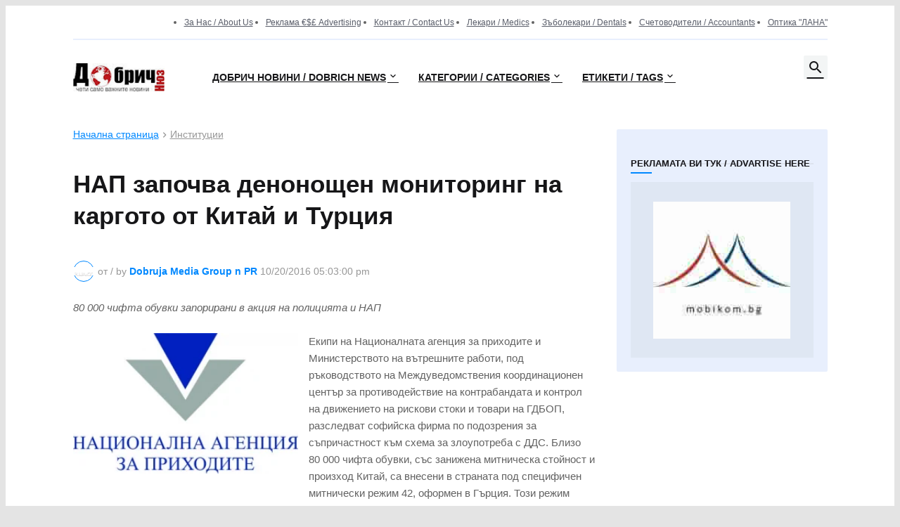

--- FILE ---
content_type: text/html; charset=UTF-8
request_url: https://www.dobrichnews.com/2016/10/revenue-agency-hold-80k-shoes.html
body_size: 120006
content:
<!DOCTYPE html>
<html class='ltr' dir='ltr' lang='bg' xmlns='http://www.w3.org/1999/xhtml' xmlns:b='http://www.google.com/2005/gml/b' xmlns:data='http://www.google.com/2005/gml/data' xmlns:expr='http://www.google.com/2005/gml/expr'>
<head>
<meta content='Dobrich News Добрич новини novini dobrichnews.com by Dobruja Media Group n PR' name='description'/>
<meta content='text/html; charset=UTF-8' http-equiv='Content-Type'/>
<meta content='width=device-width, initial-scale=1, minimum-scale=1, user-scalable=yes' name='viewport'/>
<title>НАП започва денонощен мониторинг на каргото от Китай и Турция</title>
<link href='https://www.blogger.com' rel='dns-prefetch'/>
<link href='https://blogger.googleusercontent.com/' rel='dns-prefetch'/>
<link href='https://blogger.googleusercontent.com' rel='preconnect'/>
<link href='https://pagead2.googlesyndication.com' rel='dns-prefetch'/>
<link href='https://bestjobs.bg/' rel='dns-prefetch'/><link href='https://bestjobs.bg/' rel='preconnect'/>
<link href='https://mobikom.bg/' rel='dns-prefetch'/><link href='https://mobikom.bg/' rel='preconnect'/>
<link href='https://www.dobrichnews.com/favicon.ico' rel='icon' type='image/x-icon'/>
<link href='https://www.dobrichnews.com/favicon.ico' rel='apple-touch-icon' sizes='64x64'/>
<meta content='#0088ff' name='theme-color'/>
<link href='https://www.dobrichnews.com/2016/10/revenue-agency-hold-80k-shoes.html' rel='canonical'/>
<meta content='80 000 чифта обувки запорирани в акция на полицията и НАП   Екипи на Националната агенция за приходите и Министерството на вътрешните работи...' name='description'/>
<!-- Metadata for Open Graph protocol. See https://ogp.me/. -->
<meta content='bg' property='og:locale'/>
<meta content='article' property='og:type'/>
<meta content='НАП започва денонощен мониторинг на каргото от Китай и Турция' property='og:title'/>
<meta content='https://www.dobrichnews.com/2016/10/revenue-agency-hold-80k-shoes.html' property='og:url'/>
<meta content='80 000 чифта обувки запорирани в акция на полицията и НАП   Екипи на Националната агенция за приходите и Министерството на вътрешните работи...' property='og:description'/>
<meta content='Dobrich News Добрич новини by Dobruja Media Group n PR' property='og:site_name'/>
<meta content='https://blogger.googleusercontent.com/img/b/R29vZ2xl/AVvXsEg2My7I6U8vI0rzALhTgkHUTns2eNtY8YLDknubqKRywiilkDl6jEhl_Orjrr7ok413XCGw5YtNtDCb87gCUm-CC1CNuB9spM4RFBBxjTiug7VUPfQXRm6qvN2PYkxYlUuOPOCRof2oHVs/w1600/nap-logo.jpg' property='og:image'/>
<meta content='https://blogger.googleusercontent.com/img/b/R29vZ2xl/AVvXsEg2My7I6U8vI0rzALhTgkHUTns2eNtY8YLDknubqKRywiilkDl6jEhl_Orjrr7ok413XCGw5YtNtDCb87gCUm-CC1CNuB9spM4RFBBxjTiug7VUPfQXRm6qvN2PYkxYlUuOPOCRof2oHVs/w1600/nap-logo.jpg' name='twitter:image'/>
<meta content='summary_large_image' name='twitter:card'/>
<meta content='НАП започва денонощен мониторинг на каргото от Китай и Турция' name='twitter:title'/>
<meta content='https://www.dobrichnews.com/2016/10/revenue-agency-hold-80k-shoes.html' name='twitter:domain'/>
<meta content='80 000 чифта обувки запорирани в акция на полицията и НАП   Екипи на Националната агенция за приходите и Министерството на вътрешните работи...' name='twitter:description'/>
<link rel="alternate" type="application/atom+xml" title="Dobrich News Добрич новини by Dobruja Media Group n PR - Atom" href="https://www.dobrichnews.com/feeds/posts/default" />
<link rel="alternate" type="application/rss+xml" title="Dobrich News Добрич новини by Dobruja Media Group n PR - RSS" href="https://www.dobrichnews.com/feeds/posts/default?alt=rss" />
<link rel="service.post" type="application/atom+xml" title="Dobrich News Добрич новини by Dobruja Media Group n PR - Atom" href="https://www.blogger.com/feeds/2498804703372421337/posts/default" />

<link rel="alternate" type="application/atom+xml" title="Dobrich News Добрич новини by Dobruja Media Group n PR - Atom" href="https://www.dobrichnews.com/feeds/1014374540516047598/comments/default" />
<meta content='URTUng0gEjF8iTWv55OLaMZ3jMp2RF8_wJVMDCnJ0mo' name='google-site-verification'/>
<style id='page-skin-1' type='text/css'><!--
/*-- Material Icons Font --*/
@font-face{font-family:"Material Icons Round";font-display:swap;font-style:normal;font-weight:400;src:url(https://fonts.gstatic.com/s/materialiconsround/v65/LDItaoyNOAY6Uewc665JcIzCKsKc_M9flwmP.woff2) format("woff2")}.mir{font-family:"Material Icons Round";font-weight:400;font-style:normal;font-size:24px;line-height:1;letter-spacing:normal;text-transform:none;display:inline-block;white-space:nowrap;word-wrap:normal;direction:ltr;-webkit-font-feature-settings:liga;-webkit-font-smoothing:antialiased}@font-face{font-family:"PBT Icons";font-display:block;font-style:normal;font-weight:400;src:url(https://fonts.gstatic.com/s/materialiconsround/v65/LDItaoyNOAY6Uewc665JcIzCKsKc_M9flwmP.woff2) format("woff2")}
/*-- Font Awesome 5 Brands 5.15.3 --*/
@font-face{font-family:"Font Awesome 5 Brands";font-display:swap;font-style:normal;font-weight:400;src:url(https://cdnjs.cloudflare.com/ajax/libs/font-awesome/5.15.3/webfonts/fa-brands-400.eot);src:url(https://cdnjs.cloudflare.com/ajax/libs/font-awesome/5.15.3/webfonts/fa-brands-400.eot?#iefix) format("embedded-opentype"),url(https://cdnjs.cloudflare.com/ajax/libs/font-awesome/5.15.3/webfonts/fa-brands-400.woff2) format("woff2"),url(https://cdnjs.cloudflare.com/ajax/libs/font-awesome/5.15.3/webfonts/fa-brands-400.woff) format("woff"),url(https://cdnjs.cloudflare.com/ajax/libs/font-awesome/5.15.3/webfonts/fa-brands-400.ttf) format("truetype"),url(https://cdnjs.cloudflare.com/ajax/libs/font-awesome/5.15.3/webfonts/fa-brands-400.svg#fontawesome) format("svg")}.fab{font-family:"Font Awesome 5 Brands";font-weight:400}
/*-- CSS Variables --*/
:root{
--body-font:'Inter', Arial, sans-serif;
--menu-font:'Inter', Arial, sans-serif;
--title-font:'Inter', Arial, sans-serif;
--text-font:'Inter', Arial, sans-serif;
--body-bg-color:#e4e4e4;
--body-bg:#e4e4e4 none repeat fixed top left;
--outer-bg:#ffffff;
--main-color:#0088ff;
--title-color:#161618;
--title-hover-color:#0088ff;
--meta-color:#979797;
--text-color:#626262;
--tag-bg:#0088ff;
--tag-color:#FFFFFF;
--topbar-bg:#ffffff;
--topbar-color:#595d69;
--topbar-hover-color:#161618;
--header-bg:#FFFFFF;
--header-color:#161618;
--header-hover-color:#0088ff;
--submenu-bg:#FFFFFF;
--submenu-color:#161618;
--submenu-hover-color:#0088ff;
--mega-bg:#FFFFFF;
--mega-color:#161618;
--mega-hover-color:#0088ff;
--mega-meta-color:#979797;
--mobilemenu-bg:#FFFFFF;
--mobilemenu-color:#161618;
--mobilemenu-hover-color:#0088ff;
--widget-title-color:#16161a;
--video-widget-bg:#222226;
--video-widget-color:#FFFFFF;
--video-widget-hover-color:#0088ff;
--video-widget-meta-color:#AAAAAA;
--footer-bg:#161618;
--footer-color:#FFFFFF;
--footer-hover-color:#0088ff;
--footer-meta-color:#AAAAAA;
--footer-text-color:#AAAAAA;
--footerbar-bg:#09090A;
--footerbar-color:#FFFFFF;
--footerbar-hover-color:#0088ff;
--cookie-bg:#FFFFFF;
--cookie-color:#626262;
--button-bg:#0088ff;
--button-color:#FFFFFF;
--button-hover-bg:#1870EB;
--button-hover-color:#FFFFFF;
--title-font-weight: 700;
--gray-bg:rgba(155,170,175,0.12);
--border-color:rgba(155,155,155,0.15);
--widget-bg:rgba(33, 99, 232, 0.1);
--radius:2px;
--widget-shadow:0 0 5px rgba(0,0,0,0.01);
--avatar-shadow:0px 1px 4px rgba(0,0,0,0.05);
}
html.is-dark{
--body-bg-color:#39393a;
--body-bg:#e4e4e4 none repeat fixed top left;
--outer-bg:#222226;
--title-color:#f6f7f8;
--title-hover-color:#0088ff;
--meta-color:#aaa;
--text-color:#d4d6d8;
--tag-bg:#0088ff;
--tag-color:#FFFFFF;
--topbar-bg:#09090a;
--topbar-color:#f6f7f8;
--topbar-hover-color:#0088ff;
--header-bg:#161618;
--header-color:#f6f7f8;
--header-hover-color:#0088ff;
--submenu-bg:#09090a;
--submenu-color:#f6f7f8;
--submenu-hover-color:#0088ff;
--mega-bg:#09090a;
--mega-color:#f6f7f8;
--mega-hover-color:#0088ff;
--mega-meta-color:#aaaaaa;
--mobilemenu-bg:#222226;
--mobilemenu-color:#f6f7f8;
--mobilemenu-hover-color:#0088ff;
--widget-title-bg:#161618;
--widget-title-color:#f6f7f8;
--video-widget-bg:#161618;
--video-widget-color:#f6f7f8;
--video-widget-hover-color:#0088ff;
--video-widget-meta-color:#aaa;
--footer-bg:#161618;
--footer-color:#f6f7f8;
--footer-hover-color:#0088ff;
--footer-meta-color:#aaa;
--footer-text-color:#aaa;
--footerbar-bg:#09090a;
--footerbar-color:#f6f7f8;
--footerbar-hover-color:#0088ff;
--cookie-bg:#09090a;
--cookie-color:#d4d6d8;
--button-bg:#0088ff;
--button-color:#ffffff;
--button-hover-bg:#1870EB;
--button-hover-color:#FFFFFF;
--widget-bg:#202024;
--gray-bg:rgba(255,255,255,0.03);
--border-color:rgba(255,255,255,0.05);
}
html.rtl{
--body-font:'Cairo',Arial,sans-serif;
--menu-font:'Cairo',Arial,sans-serif;
--title-font:'Cairo',Arial,sans-serif;
--text-font:'Cairo',Arial,sans-serif;
}
/*-- Reset CSS
html,body,a,abbr,acronym,address,applet,b,big,blockquote,caption,center,cite,code,dd,del,dfn,div,dl,dt,em,fieldset,font,form,input,button,h1,h2,h3,h4,h5,h6,i,iframe,img,ins,kbd,label,legend,li,object,p,pre,q,s,samp,small,span,strike,strong,sub,sup,table,tbody,td,tfoot,th,thead,tr,tt,u,ul,var{
padding:0;
margin:0;
border:0;
outline:none;
vertical-align:baseline;
background:0 0;
text-decoration:none
}
dl,ul{
list-style-position:inside;
list-style:none
}
ul li{
list-style:none
}
caption{
text-align:center
}
img{
border:none;
position:relative
}
a,a:visited{
text-decoration:none
}
.post-body a:visited {
color:blue;
}
.clearfix{
clear:both
}
.section,.widget,.widget ul{
margin:0;
padding:0
}
a{
color:var(--main-color)
}
a img{
border:0
}
abbr{
text-decoration:none
}
.separator a{
text-decoration:none!important;
clear:none!important;
float:none!important;
margin-left:0!important;
margin-right:0!important
}
#Navbar1,#navbar-iframe,.widget-item-control,a.quickedit,.home-link,.feed-links{
display:none!important
}
.center{
display:table;
margin:0 auto;
position:relative
}
.widget > h2,.widget > h3{
display:none
}
.widget iframe,.widget img{
max-width:100%
}
button,input,select,textarea{
background:transparent;
font-family:var(--body-font);
-webkit-appearance:none;
-moz-appearance:none;
appearance:none;
outline:none;
border-radius:0
}
button{
cursor:pointer
}
input[type="search"]::-webkit-search-cancel-button{
-webkit-appearance:none
}
/*-- Style CSS --*/
*{
box-sizing:border-box
}
html{
position:relative;
word-break:break-word;
word-wrap:break-word;
text-rendering:optimizeLegibility;
-webkit-font-smoothing:antialiased;
-webkit-text-size-adjust:100%
}
body{
position:relative;
background:var(--body-bg);
background-color:var(--body-bg-color);
font-family:var(--body-font);
font-size:14px;
color:var(--text-color);
font-weight:400;
font-style:normal;
line-height:1.4em
}
.rtl{
direction:rtl
}
h1,h2,h3,h4,h5,h6{
font-family:var(--title-font);
font-weight:700
}
a,input,button{
transition:all .0s ease
}
#outer-wrapper{
position:relative;
overflow:hidden;
width:100%;
max-width:100%;
background-color:var(--outer-bg);
margin:0 auto;
padding:0
}
.is-boxed #outer-wrapper{
width:1133px;
max-width:100%;
box-shadow:0 0 20px rgba(0,0,0,0.1)
}
.is-dark .is-boxed #outer-wrapper{
box-shadow:0 0 20px rgba(0,0,0,0.3)
}
.container{
position:relative
}
.row-x1{
width:1073px;
max-width:100%
}
.row-x2{
width:100%
}
.flex-c{
display:flex;
justify-content:center
}
.flex-col{
display:flex;
flex-direction:column
}
.flex-sb{
display:flex;
justify-content:space-between
}
#content-wrapper{
float:left;
width:100%;
overflow:hidden;
padding:30px 0
}
.is-left #content-wrapper > .container,.rtl .is-right #content-wrapper > .container{
flex-direction:row-reverse
}
.rtl .is-left #content-wrapper > .container{
flex-direction:row
}
.theiaStickySidebar:before,.theiaStickySidebar:after{
content:'';
display:table;
clear:both
}
#main-wrapper{
position:relative;
width:calc(100% - 330px)
}
.no-sidebar #main-wrapper{
width:100%
}
#sidebar-wrapper{
position:relative;
width:300px
}
.no-sidebar #sidebar-wrapper{
display:none
}
.entry-image-wrap,.author-avatar-wrap,.comments .avatar-image-container{
display:block;
position:relative;
overflow:hidden;
background-color:var(--gray-bg);
z-index:5;
color:transparent
}
.entry-image,.author-avatar{
display:block;
position:relative;
width:100%;
height:100%;
background-size:cover;
background-position:center center;
background-repeat:no-repeat;
z-index:1;
opacity:0;
transition:opacity .35s ease,filter 0s ease
}
.entry-image.templateify-lazy,.author-avatar.templateify-lazy{
opacity:1
}
.entry-image-wrap:hover .entry-image,.cs:hover .entry-image-wrap .entry-image{
filter:brightness(1.03)
}
.entry-image-wrap.is-video:after{
display:flex;
position:absolute;
content:'\e037';
top:50%;
right:50%;
width:38px;
height:27px;
background-color:rgba(0,0,0,0.5);
font-family:'Material Icons Round';
font-size:25px;
color:#fff;
font-weight:400;
align-items:center;
justify-content:center;
z-index:5;
transform:translate(50%,-50%);
box-sizing:border-box;
padding:0 0 0 1px;
margin:0;
border-radius:6px;
box-shadow:0 1px 3px 0 rgba(0,0,0,0.1)
}
.entry-image-wrap.sz-1.is-video:after{
transform:translate(50%,-50%) scale(.7)
}
.entry-image-wrap.sz-2.is-video:after{
transform:translate(50%,-50%) scale(.8)
}
.entry-image-wrap.is-video:hover:after,.cs:hover .entry-image-wrap.is-video:after{
background-color:#f50000
}
.cs .entry-image-wrap.is-video:after{
top:15px;
right:15px;
transform:translate(0)
}
.rtl .cs .entry-image-wrap.is-video:after{
left:15px;
right:unset
}
.entry-header{
display:flex;
flex-direction:column
}
.entry-category{
display:flex;
align-items:center;
height:16px;
background-color:var(--tag-bg);
font-size:10px;
color:var(--tag-color);
font-weight:400;
text-transform:uppercase;
line-height:1;
padding:0 6px
}
.entry-image-wrap .entry-category{
position:absolute;
left:0px;
bottom:0;
z-index:2
}
.rtl .entry-image-wrap .entry-category{
left:unset;
right:0
}
.entry-title{
color:var(--title-color);
font-weight:var(--title-font-weight);
line-height:1.3em
}
.entry-title a{
display:block;
color:var(--title-color)
}
.entry-title a:hover{
color:var(--title-hover-color)
}
.entry-meta{
display:flex;
font-size:12px;
color:var(--meta-color);
font-weight:400;
margin:4px 0 0
}
.entry-meta .mi{
display:flex
}
.entry-meta .mi,.entry-meta .sp{
margin:0 4px 0 0
}
.rtl .entry-meta .mi,.rtl .entry-meta .sp{
margin:0 0 0 4px
}
.entry-meta .author-name{
color:var(--main-color);
font-weight:600
}
.excerpt{
font-family:var(--text-font);
line-height:1.5em
}
.cs .entry-inner{
display:block;
position:relative;
width:100%;
height:100%;
overflow:hidden
}
.before-mask:before{
content:'';
position:absolute;
left:0;
right:0;
bottom:0;
height:80%;
background-image:linear-gradient(to bottom,rgba(0,0,0,0) 25%,rgba(0,0,0,0.5));
-webkit-backface-visibility:hidden;
backface-visibility:hidden;
z-index:2;
opacity:1;
margin:0;
transition:opacity .25s ease
}
.entry-info{
position:absolute;
left:0;
bottom:0;
width:100%;
background:linear-gradient(to bottom,rgba(0,0,0,0),rgba(0,0,0,0.5));
overflow:hidden;
z-index:10;
padding:15px
}
.entry-info .entry-title{
color:#fff;
text-shadow:0 1px 2px rgba(0,0,0,0.1)
}
.entry-info .entry-meta{
color:#c5c5ca;
text-shadow:0 1px 2px rgba(0,0,0,0.1)
}
.entry-info .entry-meta .author-name{
color:#d5d5da;
font-weight:500
}
.entry-info .entry-category{
width:-moz-fit-content;
width:fit-content;
margin:0 0 10px
}
.btn{
position:relative;
border-radius:var(--radius)
}
.error-msg{
display:flex;
align-items:center;
font-size:14px;
color:var(--meta-color);
padding:20px 0;
font-weight:400
}
.loader{
position:relative;
width:100%;
height:100%;
overflow:hidden;
display:flex;
align-items:center;
justify-content:center;
margin:0
}
.loader:after{
content:'';
display:block;
width:30px;
height:30px;
box-sizing:border-box;
margin:0;
border:2px solid var(--main-color);
border-right-color:var(--border-color);
border-radius:100%;
animation:spinner .65s infinite linear;
transform-origin:center
}
@keyframes spinner{
0%{
-webkit-transform:rotate(0deg);
transform:rotate(0deg)
}
to{
-webkit-transform:rotate(1turn);
transform:rotate(1turn)
}
}
.social a:before{
display:block;
font-family:'Font Awesome 5 Brands';
font-style:normal;
font-weight:400
}
.social .rss a:before,.social .share a:before,.social .email a:before,.social .external-link a:before{
content:'\e0e5';
font-family:'Material Icons Round'
}
.social .share a:before{
content:'\e80d'
}
.social .email a:before{
content:'\e0be'
}
.social .external-link a:before{
content:'\e89e'
}
.social-bg .blogger a,.social-bg-hover .blogger a:hover{
background-color:#ff5722
}
.social-bg .apple a,.social-bg-hover .apple a:hover{
background-color:#333
}
.social-bg .amazon a,.social-bg-hover .amazon a:hover{
background-color:#fe9800
}
.social-bg .microsoft a,.social-bg-hover .microsoft a:hover{
background-color:#0067B8
}
.social-bg .facebook a,.social-bg .facebook-f a,.social-bg-hover .facebook a:hover,.social-bg-hover .facebook-f a:hover{
background-color:#3b5999
}
.social-bg .twitter a,.social-bg-hover .twitter a:hover{
background-color:#00acee
}
.social-bg .x-twitter a,.social-bg-hover .x-twitter a:hover{
background-color:#14171A
}
.social-bg .youtube a,.social-bg-hover .youtube a:hover{
background-color:#f50000
}
.social-bg .instagram a,.social-bg-hover .instagram a:hover{
background:linear-gradient(15deg,#ffb13d,#dd277b,#4d5ed4)
}
.social-bg .pinterest a,.social-bg .pinterest-p a,.social-bg-hover .pinterest a:hover,.social-bg-hover .pinterest-p a:hover{
background-color:#ca2127
}
.social-bg .dribbble a,.social-bg-hover .dribbble a:hover{
background-color:#ea4c89
}
.social-bg .linkedin a,.social-bg-hover .linkedin a:hover{
background-color:#0077b5
}
.social-bg .tumblr a,.social-bg-hover .tumblr a:hover{
background-color:#365069
}
.social-bg .twitch a,.social-bg-hover .twitch a:hover{
background-color:#6441a5
}
.social-bg .rss a,.social-bg-hover .rss a:hover{
background-color:#ffc200
}
.social-bg .skype a,.social-bg-hover .skype a:hover{
background-color:#00aff0
}
.social-bg .stumbleupon a,.social-bg-hover .stumbleupon a:hover{
background-color:#eb4823
}
.social-bg .vk a,.social-bg-hover .vk a:hover{
background-color:#4a76a8
}
.social-bg .stack-overflow a,.social-bg-hover .stack-overflow a:hover{
background-color:#f48024
}
.social-bg .github a,.social-bg-hover .github a:hover{
background-color:#24292e
}
.social-bg .soundcloud a,.social-bg-hover .soundcloud a:hover{
background:linear-gradient(#ff7400,#ff3400)
}
.social-bg .behance a,.social-bg-hover .behance a:hover{
background-color:#191919
}
.social-bg .digg a,.social-bg-hover .digg a:hover{
background-color:#1b1a19
}
.social-bg .delicious a,.social-bg-hover .delicious a:hover{
background-color:#0076e8
}
.social-bg .codepen a,.social-bg-hover .codepen a:hover{
background-color:#000
}
.social-bg .flipboard a,.social-bg-hover .flipboard a:hover{
background-color:#f52828
}
.social-bg .reddit a,.social-bg-hover .reddit a:hover{
background-color:#ff4500
}
.social-bg .whatsapp a,.social-bg-hover .whatsapp a:hover{
background-color:#3fbb50
}
.social-bg .messenger a,.social-bg-hover .messenger a:hover{
background-color:#0084ff
}
.social-bg .snapchat a,.social-bg-hover .snapchat a:hover{
background-color:#ffe700
}
.social-bg .telegram a,.social-bg-hover .telegram a:hover{
background-color:#179cde
}
.social-bg .steam a,.social-bg-hover .steam a:hover{
background:linear-gradient(5deg,#0d89bc,#112c5b,#0d1c47)
}
.social-bg .discord a,.social-bg-hover .discord a:hover{
background-color:#7289da
}
.social-bg .quora a,.social-bg-hover .quora a:hover{
background-color:#b92b27
}
.social-bg .tiktok a,.social-bg-hover .tiktok a:hover{
background-color:#fe2c55
}
.social-bg .share a,.social-bg-hover .share a:hover{
background-color:var(--meta-color)
}
.social-bg .email a,.social-bg-hover .email a:hover{
background-color:#888
}
.social-bg .external-link a,.social-bg-hover .external-link a:hover{
background-color:var(--title-color)
}
.social-color .blogger a,.social-color-hover .blogger a:hover{
color:#ff5722
}
.social-color .apple a,.social-color-hover .apple a:hover{
color:#333
}
.social-color .amazon a,.social-color-hover .amazon a:hover{
color:#fe9800
}
.social-color .microsoft a,.social-color-hover .microsoft a:hover{
color:#0067B8
}
.social-color .facebook a,.social-color .facebook-f a,.social-color-hover .facebook a:hover,.social-color-hover .facebook-f a:hover{
color:#3b5999
}
.social-color .twitter a,.social-color-hover .twitter a:hover{
color:#00acee
}
.social-bg .x-twitter a,.social-bg-hover .x-twitter a:hover{
background-color:#14171A
}
.social-color .youtube a,.social-color-hover .youtube a:hover{
color:#f50000
}
.social-color .instagram a,.social-color-hover .instagram a:hover{
color:#dd277b
}
.social-color .pinterest a,.social-color .pinterest-p a,.social-color-hover .pinterest a:hover,.social-color-hover .pinterest-p a:hover{
color:#ca2127
}
.social-color .dribbble a,.social-color-hover .dribbble a:hover{
color:#ea4c89
}
.social-color .linkedin a,.social-color-hover .linkedin a:hover{
color:#0077b5
}
.social-color .tumblr a,.social-color-hover .tumblr a:hover{
color:#365069
}
.social-color .twitch a,.social-color-hover .twitch a:hover{
color:#6441a5
}
.social-color .rss a,.social-color-hover .rss a:hover{
color:#ffc200
}
.social-color .skype a,.social-color-hover .skype a:hover{
color:#00aff0
}
.social-color .stumbleupon a,.social-color-hover .stumbleupon a:hover{
color:#eb4823
}
.social-color .vk a,.social-color-hover .vk a:hover{
color:#4a76a8
}
.social-color .stack-overflow a,.social-color-hover .stack-overflow a:hover{
color:#f48024
}
.social-color .github a,.social-color-hover .github a:hover{
color:#24292e
}
.social-color .soundcloud a,.social-color-hover .soundcloud a:hover{
color:#ff7400
}
.social-color .behance a,.social-color-hover .behance a:hover{
color:#191919
}
.social-color .digg a,.social-color-hover .digg a:hover{
color:#1b1a19
}
.social-color .delicious a,.social-color-hover .delicious a:hover{
color:#0076e8
}
.social-color .codepen a,.social-color-hover .codepen a:hover{
color:#000
}
.social-color .flipboard a,.social-color-hover .flipboard a:hover{
color:#f52828
}
.social-color .reddit a,.social-color-hover .reddit a:hover{
color:#ff4500
}
.social-color .whatsapp a,.social-color-hover .whatsapp a:hover{
color:#3fbb50
}
.social-color .messenger a,.social-color-hover .messenger a:hover{
color:#0084ff
}
.social-color .snapchat a,.social-color-hover .snapchat a:hover{
color:#ffe700
}
.social-color .telegram a,.social-color-hover .telegram a:hover{
color:#179cde
}
.social-color .steam a,.social-color-hover .steam a:hover{
color:#112c5b
}
.social-color .discord a,.social-color-hover .discord a:hover{
color:#7289da
}
.social-color .quora a,.social-color-hover .quora a:hover{
color:#b92b27
}
.social-color .tiktok a,.social-color-hover .tiktok a:hover{
color:#fe2c55
}
.social-color .share a,.social-color-hover .share a:hover{
color:var(--meta-color)
}
.social-color .email a,.social-color-hover .email a:hover{
color:#888
}
.social-color .external-link a,.social-color-hover .external-link a:hover{
color:var(--title-color)
}
#header-wrapper{
float:left;
width:100%;
z-index:50
}
.topbar-wrap{
position:relative;
float:left;
width:100%;
height:58px;
background-color:var(--topbar-bg);
z-index:1
}
.topbar-wrap .topbar {
border-bottom:2px solid var(--topbar-bg);
border-color: rgba(33, 99, 232, 0.1);
}
.topbar .widget:last-child{
display:flex;
flex:1;
justify-content:flex-end
}
.topbar .link-list{
display:flex;
flex-wrap:wrap
}
.topbar .link-list li + li{
margin:0 0 0 18px
}
.rtl .topbar .link-list li + li{
margin:0 18px 0 0
}
.topbar .link-list a{
display:block;
font-size:12px;
color:var(--topbar-color);
line-height:18px
}
.topbar .link-list a:hover{
color:var(--topbar-hover-color)
}
.topbar .social-icons{
display:flex;
flex-wrap:wrap
}
.topbar .social-icons li + li{
margin:0 0 0 18px
}
.rtl .topbar .social-icons li + li{
margin:0 18px 0 0
}
.topbar .social-icons a{
display:block;
font-size:12px;
color:var(--topbar-color);
line-height:28px
}
.topbar .social-icons .rss a,.topbar .social-icons .email a,.topbar .social-icons .external-link a{
font-size:15px
}
.topbar .social-icons a:hover{
color:var(--topbar-hover-color)
}
.main-header,.header-inner,.header-header{
float:left;
width:100%;
height 60px;
background-color:var(--header-bg)
}
.header-inner{
background-color:rgba(0,0,0,0)
}
.header-header{
}
.header-inner.is-fixed{
position:fixed;
top:-60px;
left:0;
width:100%;
z-index:990;
backface-visibility:hidden;
visibility:hidden;
opacity:0;
transition:all .25s ease
}
.header-inner.is-fixed.show{
top:0;
opacity:1;
visibility:visible;
margin:0
}
.is-boxed .header-header{
float:none;
width:1133px;
max-width:100%;
margin:0 auto;
padding:0
}
.header-items{
position:relative;
display:flex;
flex-wrap:wrap;
justify-content:space-between
}
.flex-left{
display:flex;
align-items:center;
z-index:15
}
.flex-right{
display:flex;
align-items:center;
position:absolute;
top:0;
right:0;
height:60px;
z-index:15
}
.rtl .flex-right{
left:0;
right:unset
}
.main-logo{
display:flex;
align-items:center;
flex-shrink:0;
height:60px;
overflow:hidden;
margin:0 14px 0 0
}
.rtl .main-logo{
margin:0 0 0 14px
}
.main-logo img{
display:block;
width:auto;
height:auto;
max-height:40px
}
.is-dark .main-logo img {
-webkit-filter: invert(1);
filter: invert(1);
}
.main-logo .title{
max-width:100%;
font-size:25px;
color:var(--header-color);
line-height:40px;
font-weight:700;
overflow:hidden;
white-space:nowrap;
text-overflow:ellipsis
}
.main-logo .title a{
color:var(--header-color)
}
.main-logo .title a:hover{
color:var(--header-hover-color)
}
.main-logo #h1-off{
display:none;
visibility:hidden
}
#zingblog-pro-main-nav{
z-index:10
}
#zingblog-pro-main-nav .widget,#zingblog-pro-main-nav .widget > .widget-title{
display:none
}
#zingblog-pro-main-nav .show-menu{
display:block
}
#zingblog-pro-main-nav ul#zingblog-pro-main-nav-menu{
display:flex;
height:60px
}
#zingblog-pro-main-nav ul > li{
position:relative;
display:flex;
flex-shrink:0
}
#zingblog-pro-main-nav-menu > li > a{
position:relative;
display:flex;
font-family:var(--menu-font);
font-size:14px;
color:var(--header-color);
font-weight:700;
align-items:center;
text-transform:uppercase;
padding:0 14px
}
#zingblog-pro-main-nav-menu > li:hover > a{
color:var(--header-hover-color)
}
#zingblog-pro-main-nav ul > li > ul,#zingblog-pro-main-nav ul > li > .ul{
position:absolute;
left:0;
top:60px;
width:180px;
background-color:var(--submenu-bg);
z-index:99999;
padding:7px 0;
backface-visibility:hidden;
visibility:hidden;
opacity:0;
box-shadow:0 1px 2px rgba(0,0,0,0.1),0 5px 10px 0 rgba(0,0,0,0.1)
}
.rtl #zingblog-pro-main-nav ul > li > ul,.rtl #zingblog-pro-main-nav ul > li > .ul{
left:auto;
right:0
}
#zingblog-pro-main-nav ul > li > ul > li > ul{
position:absolute;
top:-7px;
left:100%;
margin:0
}
.rtl #zingblog-pro-main-nav ul > li > ul > li > ul{
left:unset;
right:100%
}
#zingblog-pro-main-nav ul > li > ul > li{
display:block;
float:none;
position:relative
}
.rtl #zingblog-pro-main-nav ul > li > ul > li{
float:none
}
#zingblog-pro-main-nav ul > li > ul > li a{
position:relative;
display:block;
font-size:14px;
color:var(--submenu-color);
padding:7px 14px
}
#zingblog-pro-main-nav ul > li > ul > li:hover > a{
color:var(--submenu-hover-color)
}
#zingblog-pro-main-nav ul > li.has-sub > a:after{
content:'\e5cf';
font-family:'Material Icons Round';
font-size:16px;
font-weight:400;
margin:-4px 0 0 2px
}
.rtl #zingblog-pro-main-nav ul > li.has-sub > a:after{
margin:-4px 2px 0 0
}
#zingblog-pro-main-nav ul > li > ul > li.has-sub > a:after{
content:'\e5cc';
float:right;
margin:0
}
.rtl #zingblog-pro-main-nav ul > li > ul > li.has-sub > a:after{
content:'\e5cb';
float:left;
margin:0
}
#zingblog-pro-main-nav ul ul,#zingblog-pro-main-nav ul .ul{
transition:all .17s ease
}
#zingblog-pro-main-nav ul > li:hover > ul,#zingblog-pro-main-nav ul > li:hover > .ul,#zingblog-pro-main-nav ul > li > ul > li:hover > ul{
visibility:visible;
opacity:1;
transform:translate3d(0,0,0);
margin:0
}
#zingblog-pro-main-nav .mega-menu{
position:static!important
}
#zingblog-pro-main-nav .mega-menu > .ul{
width:100%;
background-color:var(--mega-bg);
overflow:hidden;
padding:20px
}
.mega-menu .mega-items{
display:grid;
grid-template-columns:repeat(5,1fr);
column-gap:20px
}
.mega-menu .mega-items.no-items{
grid-template-columns:1fr
}
.mega-items .mega-item{
--title-color:var(--mega-color);
--title-hover-color:var(--mega-hover-color);
--meta-color:var(--mega-meta-color);
width:100%;
display:flex;
flex-direction:column
}
.mega-item .entry-image-wrap{
width:100%;
height:114px;
z-index:1;
margin:0 0 8px
}
.mega-item .entry-title{
font-size:14px
}
.mega-menu .error-msg{
justify-content:center
}
.mobile-menu-toggle{
display:none;
height:34px;
font-size:26px;
color:var(--header-color);
align-items:center;
padding:0 13px 0 16px
}
.rtl .mobile-menu-toggle{
padding:0 16px 0 13px
}
.mobile-menu-toggle:after{
content:'\e5d2';
font-family:'Material Icons Round';
font-weight:400
}
.mobile-menu-toggle:hover{
color:var(--header-hover-color)
}
.toggle-wrap{
background-color:var(--header-bg);
display:flex;
align-items:center;
z-index:20
}
.darkmode-toggle{
display:flex;
align-items:center;
position:relative;
width:34px;
height:20px;
background-color:var(--gray-bg);
font-size:12px;
color:var(--header-color);
margin:0 15px 0 0;
border-radius:20px
}
.rtl .darkmode-toggle{
margin:0 0 0 15px
}
.darkmode-toggle:before{
position:absolute;
left:2px;
content:'\e518';
font-family:'PBT Icons';
width:16px;
height:16px;
background-color:var(--header-bg);
flex-shrink:0;
font-weight:400;
line-height:16px;
text-align:center;
z-index:2;
border-radius:50%;
box-shadow:0 0 2px rgba(0,0,0,0.1);
transition:left .17s ease
}
.is-dark .darkmode-toggle:before{
content:'\ea46';
left:16px
}
.rtl .darkmode-toggle:before{
left:16px
}
.rtl.is-dark .darkmode-toggle:before{
left:2px
}
.darkmode-toggle:after{
position:absolute;
right:4px;
content:'\ea46';
font-family:'Material Icons Round';
width:10px;
height:10px;
flex-shrink:0;
font-size:8px;
font-weight:400;
line-height:10px;
text-align:center;
opacity:.5;
transition:right .17s ease
}
.is-dark .darkmode-toggle:after{
content:'\e518';
right:20px
}
.rtl .darkmode-toggle:after{
right:20px
}
.rtl.is-dark .darkmode-toggle:after{
right:4px
}
.darkmode-toggle:hover:before{
color:var(--header-hover-color)
}
.search-toggle{
display:flex;
align-items:center;
justify-content:center;
width:34px;
height:34px;
background-color:var(--gray-bg);
color:var(--header-color);
font-size:24px;
cursor:pointer;
border-radius:var(--radius)
}
.search-toggle:before{
display:block;
content:'\e8b6';
font-family:'Material Icons Round';
font-weight:400
}
.search-toggle:hover{
color:var(--header-hover-color)
}
#main-search-wrap{
display:none;
position:absolute;
top:0;
right:0;
width:100%;
height:60px;
background-color:var(--header-bg);
z-index:25
}
.rtl #main-search-wrap{
left:0;
right:unset
}
@-webkit-keyframes showSearch{
0%{
width:80%;
opacity:0
}
100%{
width:100%;
opacity:1
}
}
.main-search{
position:relative;
float:right;
width:100%;
height:100%;
display:flex;
align-items:center;
animation:showSearch .17s ease
}
.rtl .main-search{
float:left
}
.main-search .search-form{
display:flex;
flex:1;
height:34px
}
.main-search .search-input{
width:100%;
flex:1;
font-family:inherit;
font-size:15px;
color:var(--header-color);
font-weight:400;
text-align:left
}
.rtl .main-search .search-input{
text-align:right
}
.main-search .search-input::placeholder{
color:var(--header-color);
opacity:.65;
outline:none
}
.main-search .search-toggle:before{
content:'\e5cd'
}
.overlay{
visibility:hidden;
opacity:0;
position:fixed;
top:0;
left:0;
right:0;
bottom:0;
background-color:rgba(17,17,17,0.3);
z-index:1000;
-webkit-backdrop-filter:saturate(100%) blur(1px);
-ms-backdrop-filter:saturate(100%) blur(1px);
-o-backdrop-filter:saturate(100%) blur(1px);
backdrop-filter:saturate(100%) blur(1px);
margin:0;
transition:all .25s ease
}
#slide-menu{
display:none;
position:fixed;
width:300px;
height:100%;
top:0;
left:0;
bottom:0;
background-color:var(--mobilemenu-bg);
overflow:hidden;
z-index:1010;
left:0;
-webkit-transform:translateX(-100%);
transform:translateX(-100%);
visibility:hidden;
box-shadow:3px 0 10px rgba(0,0,0,0.1);
transition:all .25s ease
}
.rtl #slide-menu{
left:unset;
right:0;
-webkit-transform:translateX(100%);
transform:translateX(100%)
}
.nav-active #slide-menu,.rtl .nav-active #slide-menu{
-webkit-transform:translateX(0);
transform:translateX(0);
visibility:visible
}
.slide-menu-header{
height:60px;
background-color:var(--header-bg);
overflow:hidden;
display:flex;
align-items:center;
justify-content:space-between;
box-shadow:0 0 10px rgba(0,0,0,0.1)
}
.mobile-logo{
display:flex;
flex:1;
width:100%;
overflow:hidden;
padding:0 0 0 20px
}
.rtl .mobile-logo{
padding:0 20px 0 0
}
.mobile-logo .homepage{
max-width:100%;
font-size:25px;
color:var(--header-color);
line-height:40px;
font-weight:700;
overflow:hidden;
white-space:nowrap;
text-overflow:ellipsis
}
.mobile-logo .homepage:hover{
color:var(--header-hover-color)
}
.mobile-logo .logo-img img{
display:block;
width:auto;
max-width:100%;
height:auto;
max-height:40px
}
.hide-mobile-menu{
display:flex;
height:100%;
color:var(--header-color);
font-size:26px;
align-items:center;
z-index:20;
padding:0 15px
}
.hide-mobile-menu:before{
content:'\e5cd';
font-family:'Material Icons Round';
font-weight:400
}
.hide-mobile-menu:hover{
color:var(--header-hover-color)
}
.slide-menu-flex{
display:flex;
height:calc(100% - 60px);
flex-direction:column;
justify-content:space-between;
overflow:hidden;
overflow-y:auto;
-webkit-overflow-scrolling:touch
}
.mobile-menu{
padding:20px
}
.mobile-menu .m-sub{
display:none;
grid-column:1/3;
overflow:hidden
}
.mobile-menu ul li a{
display:block;
font-size:14px;
color:var(--mobilemenu-color);
font-weight:400;
padding:10px 0
}
.mobile-menu > ul > li > a{
font-family:var(--menu-font);
font-weight:700;
text-transform:uppercase
}
.mobile-menu li.has-sub{
display:grid;
grid-template-columns:1fr 34px
}
.mobile-menu .submenu-toggle{
display:block;
align-self:center;
font-size:24px;
color:var(--mobilemenu-color);
text-align:right
}
.rtl .mobile-menu .submenu-toggle{
text-align:left
}
.mobile-menu .submenu-toggle:before{
content:'\e5cf';
font-family:'Material Icons Round';
font-weight:400
}
.mobile-menu .expanded > .submenu-toggle:before{
content:'\e5ce'
}
.mobile-menu ul li a:hover,.mobile-menu .submenu-toggle:hover{
color:var(--mobilemenu-hover-color)
}
.mobile-menu li.has-sub li a{
font-size:14px;
opacity:.75;
padding:10px
}
.mobile-menu li.has-sub li li a{
padding:10px 20px
}
.mm-footer{
padding:20px
}
.mm-footer .mm-social{
margin:0 0 10px
}
.mm-footer ul{
display:flex;
flex-wrap:wrap
}
.mm-footer li{
margin:0 15px 0 0
}
.rtl .mm-footer li{
margin:0 0 0 15px
}
.mm-footer li:last-child{
margin:0
}
.mm-footer .mm-menu li{
margin-top:5px
}
.mm-footer a{
display:block;
font-size:14px;
color:var(--mobilemenu-color)
}
.mm-footer .rss a,.mm-footer .email a,.mm-footer .external-link a{
font-size:18px
}
.mm-footer a:hover{
color:var(--mobilemenu-hover-color)
}
#header-ads-wrap{
float:left;
width:100%
}
.header-ads .widget{
position:relative;
margin:30px 0 0
}
#ticker-wrapper,#ticker .widget{
float:left;
width:100%
}
#ticker .widget{
display:none;
align-items:flex-start;
background-color: var(--widget-bg);
padding: 10px 13px 10px 20px;
margin: 25px 0 0;
border-radius: var(--radius);
box-shadow: var(--widget-shadow);
}
#ticker .widget.is-visible,#ticker .widget.PopularPosts{
display:flex
}
.ticker .widget-title{
display:flex;
align-items:center;
position: relative;
height:20px;
background-color:var(--main-color);
color:#ffffff;
border-radius:3px;
padding:0 9px;
margin:0 10px 0 0
}
.rtl .ticker .widget-title{
margin:0 0 0 10px
}
.ticker .widget-title .title{
display: flex;
align-items: center;
font-size:12px;
font-weight:600;
text-transform:uppercase;
position:relative;
padding: 0 0 0 10px;
}
.ticker .widget-title:after {
content: '\e5cc';
font-family: 'Material Icons Round';
font-weight: 400;
font-size: 16px;
margin: 0 -2px;
}
.rtl .ticker .widget-title .title:after{
content:'\e5cb'
}
@keyframes pulse{
0%{
opacity:.8;
transform:scale(0.8)
}
100%{
opacity:0;
transform:scale(4)
}
}
.ticker .widget-title .title:before,.ticker .widget-title .title:after{
content:'';
position:absolute;
left:0;
width:4px;
height:4px;
background-color:currentColor;
border-radius:50%
}
.ticker .widget-title .title:before{
animation:pulse 2s infinite
}
.rtl .ticker .widget-title .title:before,.rtl .ticker .widget-title .title:after{
left:unset;
right:0
}
.ticker .widget-content{
display:flex;
justify-content:space-between;
flex:1;
height:20px
}
.ticker .loader{
justify-content:flex-start
}
.ticker .loader:after{
width:16px;
height:16px;
border-width:1.5px
}
.ticker .error-msg{
max-width:100%;
overflow:hidden;
white-space:nowrap;
text-overflow:ellipsis;
padding:0
}
.ticker-items{
position:relative;
display:flex;
align-items:center;
flex:1;
overflow:hidden
}
.ticker-item{
position:absolute;
top:0;
left:0;
width:100%;
opacity:0;
visibility:hidden;
transform:translate3d(5px,0,0);
pointer-events:none;
transition:all .85s ease
}
.rtl .ticker-item{
left:unset;
right:0;
transform:translate3d(-10px,0,0)
}
.ticker-item.active{
opacity:1;
visibility:visible;
transform:translate3d(0,0,0);
pointer-events:initial
}
.ticker-item .entry-title{
height:20px;
display:flex;
font-size:14px;
font-weight:500;
line-height:20px
}
.ticker-item .entry-title a{
max-width:100%;
overflow:hidden;
white-space:nowrap;
text-overflow:ellipsis
}
.ticker-nav{
display:grid;
grid-template-columns:repeat(2,1fr);
grid-gap:5px;
padding:0 0 0 10px
}
.rtl .ticker-nav{
padding:0 10px 0 0
}
.ticker-nav button{
display:flex;
width:20px;
height:20px;
font-size:18px;
color:var(--title-color);
align-items:center;
justify-content:center;
border:1px solid var(--border-color)
}
.ticker-nav button:hover{
background-color:var(--button-bg);
color:var(--button-color);
border-color:var(--button-bg)
}
.ticker-nav button:before{
display:block;
font-family:'Material Icons Round'
}
.ticker-nav .tn-prev:before,.rtl .ticker-nav .tn-next:before{
content:'\e5cb'
}
.ticker-nav .tn-next:before,.rtl .ticker-nav .tn-prev:before{
content:'\e5cc'
}
#featured-wrapper,#featured .widget,#featured .widget-content{
float:left;
width:100%;
margin:0
}
#featured .widget{
display:none;
background-color: var(--widget-bg);
padding: 20px;
margin: 25px 0 0;
border-radius: var(--radius);
box-shadow: var(--widget-shadow);
}
#featured .widget.is-visible,#featured .widget.PopularPosts{
display:block
}
#featured .widget-content{
display:flex;
align-items:center;
justify-content:center;
min-height:382px;
margin:0
}
#featured .error-msg{
padding:0
}
.featured-items{
width:100%;
display:grid;
grid-template-columns:repeat(2,1fr);
grid-gap:2px
}
.featured-grid{
display:grid;
grid-template-columns:repeat(2,1fr);
grid-gap:2px
}
.featured-item{
width:100%;
height:190px
}
.featured-item.item-0{
height:100%
}
.featured-item .entry-image-wrap{
width:100%;
height:100%
}
.featured-item.item-0 .entry-info{
padding:20px
}
.featured-item .entry-title{
font-size:15px
}
.featured-item.item-0 .entry-title{
font-size:25px
}
.featured-item .entry-meta{
flex-wrap:wrap
}
.featured-items .cs.item-0 .entry-image-wrap.is-video:after{
top:20px;
right:20px
}
.rtl .featured-items .cs.item-0 .entry-image-wrap.is-video:after{
left:20px;
right:unset
}
.type-feat1 .featured-item.item-1{
grid-column:1/3
}
.type-feat1 .featured-item.item-1 .entry-title{
font-size:19px
}
.type-feat3 .featured-items{
grid-template-columns:repeat(3, 1fr)
}
.type-feat3 .featured-grid{
grid-column:2/4
}
.type-feat3 .featured-item.item-0 .entry-info{
padding:15px
}
.type-feat3 .featured-item .entry-title{
font-size:17px
}
.type-feat3 .featured-item.item-0 .entry-title{
font-size:21px
}
.title-wrap{
display:flex;
justify-content:space-between;
height:30px;
margin:0 0 25px;
border-bottom: 2px solid var(--border-color);
}
.title-wrap > *{
display:flex;
align-items:center
}
.title-wrap > .title{
height:30px;
font-family:var(--title-font);
font-size:13px;
color:var(--widget-title-color);
font-weight:600;
text-transform:uppercase;
padding:0;
position:relative;
}
.title-wrap > .title:after {
position: absolute;
content: '';
left: 0;
bottom: 0;
width: 30px;
height: 2px;
background-color: var(--main-color);
margin: 0;
}
.title-wrap > .title-link{
font-size:13px;
color:var(--widget-title-color);
padding:0 13px;
}
.title-wrap > .title-link:hover{
background-color:var(--widget-title-bg)
color:var(--main-color)
}
.content-section,.content-section .content-block{
float:left;
width:100%
}
.content-section .widget{
display:none;
float:left;
width:100%;
background-color: var(--widget-bg);
padding: 20px;
margin: 0 0 25px;
border-radius: var(--radius);
box-shadow: var(--widget-shadow);
}
.content-section .widget.column-style{
width:calc((100% - 25px) / 2)
}
.content-section .widget[data-align="right"]{
float:right
}
.content-section .widget.is-visible{
display:flex;
flex-direction:column
}
.content-section .widget.is-ad{
display:block
}
#content-section-2 .widget:last-child{
margin:0
}
.content-section .loader{
height:180px
}
.block-items{
display:grid;
grid-template-columns:repeat(2,1fr);
align-items:start;
grid-gap:25px
}
.block-item{
display:flex;
flex-direction:column
}
.block-items .item-0 .entry-image-wrap{
width:100%;
height:180px;
margin:0 0 12px
}
.block-items .item-0 .entry-title{
font-size:21px
}
.block-items .item-0 .entry-excerpt{
font-size:14px;
margin:10px 0 0
}
.block-items .item-0 .entry-meta{
flex-wrap:wrap;
margin:10px 0 0
}
.block-list{
display:grid;
grid-template-columns:1fr;
grid-gap:25px
}
.block-list .block-item{
flex-direction:row
}
.block-list .entry-header{
flex:1
}
.block-list .entry-image-wrap{
width:98px;
height:65px;
margin:0 13px 0 0
}
.rtl .block-list .entry-image-wrap{
margin:0 0 0 13px
}
.block-list .entry-title{
font-size:14px
}
.grid-items{
display:grid;
grid-template-columns:repeat(3,1fr);
grid-gap:25px
}
.grid-item{
display:flex;
flex-direction:column
}
.grid-item .entry-image-wrap{
width:100%;
height:130px;
margin:0 0 10px
}
.grid-item .entry-title{
font-size:14px
}
.grid2-items{
display:grid;
grid-template-columns:repeat(2,1fr);
grid-gap:25px
}
.grid2-item{
display:flex;
flex-direction:column;
width:100%
}
.grid2-item .entry-image-wrap{
width:100%;
height:180px;
margin:0 0 12px
}
.grid2-item .entry-title{
font-size:19px
}
.grid2-item .entry-meta{
flex-wrap:wrap
}
.content-section .widget.video-style {
--widget-title-color:var(--video-widget-color);
--title-color:var(--video-widget-color);
--title-hover-color:var(--video-widget-hover-color);
--meta-color:var(--video-widget-meta-color)
}
.video-style .title-wrap{
}
.content-section .widget.video-style {
background-color:var(--video-widget-bg);
}
.video-items{
display:grid;
grid-template-columns:1fr;
align-items:start;
grid-gap:25px
}
.video-style .video-items{
grid-gap:20px
}
.video-items .cs .entry-inner{
height:250px
}
.video-items .cs .entry-image-wrap{
width:100%;
height:100%
}
.video-items .cs .entry-title{
font-size:23px
}
.video-items .cs .entry-excerpt{
font-size:14px;
margin:10px 0 0
}
.video-items .cs .entry-meta{
flex-wrap:wrap
}
.video-grid{
display:grid;
grid-template-columns:repeat(3,1fr);
grid-gap:25px
}
.video-style .video-grid{
grid-gap:20px
}
.video-grid .video-item{
display:flex;
flex-direction:column
}
.video-grid .entry-image-wrap{
width:100%;
height:130px;
margin:0 0 10px
}
.video-style .video-grid .entry-image-wrap{
height:120px
}
.video-grid .entry-title{
font-size:14px
}
.video-style .video-grid{
--title-font-weight:600
}
.column-items{
display:grid;
grid-template-columns:1fr;
grid-gap:25px
}
.col-item{
display:flex
}
.col-item .entry-inner{
height:180px
}
.col-item .entry-image-wrap{
width:98px;
height:65px;
margin:0 13px 0 0
}
.rtl .col-item .entry-image-wrap{
margin:0 0 0 13px
}
.col-item .entry-inner .entry-image-wrap{
width:100%;
height:100%;
margin:0
}
.col-item .entry-header:not(.entry-info){
flex:1
}
.col-item .entry-title{
font-size:14px
}
.col-item .entry-inner .entry-title{
font-size:19px
}
.col-item .entry-inner .entry-meta{
flex-wrap:wrap
}
#main{
float:left;
width:100%
}
.is-home .has-margin #main{
margin:0 0 30px
}
.queryMessage .query-info{
display:flex;
align-items:center;
font-family:var(--title-font);
font-size:17px;
color:var(--title-color);
font-weight:700;
text-transform:uppercase;
margin:0 0 20px
}
.no-posts .queryMessage .query-info{
margin:0
}
.queryMessage .query-info:after{
display:inline-block;
content:'\e5cc';
font-family:'Material Icons Round';
font-size:24px;
font-weight:400;
margin:0 0 0 -4px
}
.rtl .queryMessage .query-info:after{
content:'\e5cb';
margin:0 -4px 0 0
}
.queryEmpty{
font-size:14px;
color:var(--meta-color);
text-align:center;
margin:50px 0
}
.index-post-wrap{
display:grid;
grid-template-columns:1fr;
grid-gap:25px
}
.index-post{
display:flex
}
.index-post.ad-type{
display:block
}
.index-post .entry-image-wrap{
width:230px;
height:150px;
margin:0 18px 0 0
}
.rtl .index-post .entry-image-wrap{
margin:0 0 0 18px
}
.index-post .entry-header{
flex:1
}
.index-post .entry-title{
font-size:21px
}
.index-post .entry-excerpt{
font-size:14px;
margin:10px 0 0
}
.index-post .entry-meta{
flex-wrap:wrap;
margin:10px 0 0
}
.post-animated{
-webkit-animation-duration:.5s;
animation-duration:.5s
}
@keyframes fadeInUp{
from{
opacity:0;
transform:translate3d(0,10px,0)
}
to{
opacity:1;
transform:translate3d(0,0,0)
}
}
.post-fadeInUp{
animation-name:fadeInUp
}
#breadcrumb{
display:flex;
font-size:14px;
color:var(--meta-color);
font-weight:400;
line-height:1;
margin:0 0 10px
}
#breadcrumb a{
color:var(--meta-color)
}
#breadcrumb a.home,#breadcrumb a:hover{
color:var(--main-color)
}
#breadcrumb .separator:after{
content:'\e5cc';
font-family:'Material Icons Round';
font-size:16px;
font-weight:400;
font-style:normal;
vertical-align:middle
}
.rtl #breadcrumb .separator:after{
content:'\e5cb'
}
.item-post h1.entry-title{
font-size:35px;
font-weight:700
}
.p-eh .entry-meta{
flex-wrap:wrap;
justify-content:space-between;
font-size:14px;
margin:13px 0 0
}
.p-eh .entry-meta .align-left,.p-eh .entry-meta .align-right{
display:flex;
flex-wrap:wrap;
align-items:center
}
.p-eh .entry-meta .mi,.p-eh .entry-meta .sp{
margin:0 4px 0 0
}
.rtl .p-eh .entry-meta .mi,.rtl .p-eh .entry-meta .sp{
margin:0 0 0 4px
}
.p-eh .entry-meta .entry-author{
align-items:center
}
.p-eh .entry-meta .entry-author:before{
display:none
}
.p-eh .entry-meta .author-avatar-wrap{
overflow:visible;
width:30px;
height:30px;
background-color:var(--outer-bg);
padding:1px;
margin:0 5px 0 0;
border:1px solid var(--main-color);
border-radius:100%
}
.rtl .p-eh .entry-meta .author-avatar-wrap{
margin:0 0 0 5px
}
.p-eh .entry-meta .author-avatar-wrap:before{
content:'';
position:absolute;
display:block;
top:calc(50% - 6px);
left:-1px;
width:calc(100% + 2px);
height:12px;
background-color:var(--outer-bg);
z-index:1;
margin:0
}
.p-eh .entry-meta .author-avatar{
z-index:2;
border-radius:50%
}
.entry-meta .entry-comments-link{
display:none;
margin:0 0 0 10px
}
.rlt .entry-meta .entry-comments-link{
margin:0 10px 0 0
}
.entry-meta .entry-comments-link:before{
display:inline-block;
content:'\e8af';
font-family:'Material Icons Round';
font-size:16px;
color:var(--main-color);
font-weight:400;
margin:0 4px 0 0
}
.rtl .entry-meta .entry-comments-link:before{
margin:0 0 0 4px
}
.entry-meta .entry-comments-link.show{
display:flex
}
#post-body{
position:relative;
float:left;
width:100%;
font-family:var(--text-font);
font-size:15px;
color:var(--text-color);
line-height:1.6em;
margin:25px 0 0
}
.post-body p{
margin-bottom:25px
}
.post-body h1,.post-body h2,.post-body h3,.post-body h4,.post-body h5,.post-body h6{
font-size:17px;
color:var(--title-color);
line-height:1.3em;
margin:0 0 20px
}
.post-body h1{
font-size:26px
}
.post-body h2{
font-size:23px
}
.post-body h3{
font-size:20px
}
.post-body img{
height:auto!important
}
blockquote{
position:relative;
background-color:var(--gray-bg);
color:var(--title-color);
font-style:normal;
padding:20px;
margin:0;
border-radius:var(--radius)
}
blockquote:before{
position:absolute;
top:0;
left:5px;
content:'\e244';
font-family:'Material Icons Round';
font-size:60px;
color:var(--title-color);
font-style:normal;
font-weight:400;
line-height:1;
opacity:.05;
margin:0
}
.rtl blockquote:before{
left:unset;
right:5px
}
.post-body .responsive-video-wrap{
position:relative;
width:100%;
padding:0;
padding-top:56%
}
.post-body .responsive-video-wrap iframe{
position:absolute;
top:0;
left:0;
width:100%;
height:100%
}
.post-body ul{
padding:0 0 0 20px;
margin:10px 0
}
.rtl .post-body ul{
padding:0 20px 0 0
}
.post-body li{
margin:8px 0;
padding:0
}
.post-body ul li,.post-body ol ul li{
list-style:none
}
.post-body ul li:before,.post-body ul li ul li ul li:before{
display:inline-block;
content:'\2022';
font-size:16px;
line-height:1;
vertical-align:middle;
margin:0 5px 0 0
}
.post-body ul li ul li:before{
content:'\26AC'
}
.rtl .post-body ul li:before{
margin:0 0 0 5px
}
.post-body ol{
counter-reset:templateify;
padding:0 0 0 20px;
margin:10px 0
}
.rtl .post-body ol{
padding:0 20px 0 0
}
.post-body ol > li{
counter-increment:templateify;
list-style:none
}
.post-body ol > li:before{
display:inline-block;
content:counters(templateify,'.')'.';
margin:0 5px 0 0
}
.rtl .post-body ol > li:before{
margin:0 0 0 5px
}
.post-body ol ol{
counter-reset:templateify2
}
.post-body ol ol > li{
counter-increment:templateify2
}
.post-body ol ol > li:before{
content:counters(templateify2,'.')'.'
}
.post-body ol ol ol{
counter-reset:templateify3
}
.post-body ol ol > li ol > li{
counter-increment:templateify3
}
.post-body ol ol > li ol > li:before{
content:counters(templateify3,'.')'.'
}
.post-body u{
text-decoration:underline
}
.post-body strike{
text-decoration:line-through
}
.post-body sup{
vertical-align:super
}
.post-body a{
color:var(--main-color)
}
.post-body a:hover{
text-decoration:underline
}
.post-body a.button{
display:inline-block;
height:34px;
background-color:var(--button-bg);
font-family:var(--body-font);
font-size:15px;
color:var(--button-color);
font-weight:400;
line-height:34px;
text-align:center;
text-decoration:none;
cursor:pointer;
padding:0 20px;
margin:0 6px 8px 0
}
.rtl .post-body a.button{
margin:0 0 8px 6px
}
.post-body a.button.x2{
height:46px;
font-size:18px;
line-height:46px
}
.post-body a.button.is-c,.rtl.post-body a.button.is-c{
margin:0 3px 8px
}
.post-body a.button.x2 span{
display:inline-block;
background-color:rgba(255,255,255,0.1);
font-size:14px;
line-height:14px;
padding:6px;
margin:0 0 0 20px;
border-radius:var(--radius)
}
.rtl .post-body a.button.x2 span{
margin:0 20px 0 0
}
.post-body .button:before{
display:inline-block;
font-family:'Material Icons Round';
font-size:16px;
font-weight:400;
line-height:1;
vertical-align:middle;
margin:-1px 6px 0 0
}
.rtl .post-body .button:before{
margin:-1px 0 0 6px
}
.post-body a.btn.x2:before{
font-size:20px;
margin:-2px 6px 0 0
}
.rtl .post-body a.btn.x2:before{
margin:-2px 0 0 6px
}
.post-body .btn.preview:before{
content:'\e8f4'
}
.post-body .btn.download:before{
content:'\f090'
}
.post-body .btn.link:before{
content:'\e157'
}
.post-body .btn.cart:before{
content:'\e8cc'
}
.post-body .btn.info:before{
content:'\e88e'
}
.post-body .btn.share:before{
content:'\e80d'
}
.post-body .btn.contact:before{
content:'\e0e1'
}
.post-body .btn.whatsapp:before{
content:'\f232';
font-family:'Font Awesome 5 Brands';
font-style:normal
}
.post-body .btn.paypal:before{
content:'\f1ed';
font-family:'Font Awesome 5 Brands';
font-style:normal
}
.post-body .btn.gift:before{
content:'\e8f6'
}
.post-body a.button:hover{
background-color:var(--button-hover-bg);
color:var(--button-hover-color)
}
.post-body a.color{
color:#fff
}
.post-body a.color:hover{
opacity:.9
}
.alert-message{
display:block;
background-color:var(--gray-bg);
padding:20px;
border:1px solid var(--border-color);
border-radius:var(--radius)
}
.alert-message.alert-success{
background-color:rgba(39,174,96,0.1);
color:rgba(39,174,96,1);
border-color:rgba(39,174,96,0.1)
}
.alert-message.alert-info{
background-color:rgba(41,128,185,0.1);
color:rgba(41,128,185,1);
border-color:rgba(41,128,185,0.1)
}
.alert-message.alert-warning{
background-color:rgba(243,156,18,0.1);
color:rgba(243,156,18,1);
border-color:rgba(243,156,18,0.1)
}
.alert-message.alert-error{
background-color:rgba(231,76,60,0.1);
color:rgba(231,76,60,1);
border-color:rgba(231,76,60,0.1)
}
.alert-message:before{
display:inline-block;
font-family:'Material Icons Round';
font-size:18px;
line-height:1;
font-weight:400;
vertical-align:middle;
margin:0 5px 0 0
}
.rtl .alert-message:before{
margin:0 0 0 5px
}
.alert-message.alert-success:before{
content:'\e86c'
}
.alert-message.alert-info:before{
content:'\e88e'
}
.alert-message.alert-warning:before{
content:'\e000'
}
.alert-message.alert-error:before{
content:'\e5c9'
}
.post-body table{
width:100%;
overflow-x:auto;
text-align:left;
margin:0;
border-collapse:collapse;
border:1px solid var(--border-color)
}
.rtl .post-body table{
text-align:right
}
.post-body table td,.post-body table th{
padding:6px 12px;
border:1px solid var(--border-color)
}
.post-body table thead th{
color:var(--title-color);
vertical-align:bottom
}
table.tr-caption-container,table.tr-caption-container td,table.tr-caption-container th{
line-height:1;
padding:0;
border:0
}
table.tr-caption-container td.tr-caption{
font-size:12px;
color:var(--meta-color);
font-style:italic;
padding:6px 0 0
}
.templateify-toc-wrap{
display:flex;
width:100%;
clear:both;
margin:0
}
.templateify-toc-inner{
position:relative;
max-width:100%;
background-color:var(--gray-bg);
display:flex;
flex-direction:column;
overflow:hidden;
font-size:14px;
color:var(--title-color);
line-height:1.6em;
border:1px solid var(--border-color);
border-radius:var(--radius)
}
a.templateify-toc-title{
position:relative;
height:40px;
font-size:16px;
color:var(--title-color);
font-weight:var(--title-font-weight);
display:flex;
align-items:center;
justify-content:space-between;
padding:0 13px 0 18px
}
.rtl a.templateify-toc-title{
padding:0 18px 0 13px
}
.templateify-toc-title-text{
display:flex
}
.templateify-toc-title-text:before{
content:'\e242';
font-family:'Material Icons Round';
font-size:20px;
font-weight:400;
margin:0 6px 0 0
}
.rtl .templateify-toc-title-text:before{
margin:0 0 0 6px
}
.templateify-toc-title:after{
content:'\e5cf';
font-family:'Material Icons Round';
font-size:24px;
font-weight:400;
margin:0 0 0 20px
}
.rtl .templateify-toc-title:after{
margin:0 20px 0 0
}
.templateify-toc-title.is-expanded:after{
content:'\e5ce'
}
a.templateify-toc-title:hover{
text-decoration:none
}
#templateify-toc{
display:none;
padding:0 20px 10px;
margin:0
}
#templateify-toc ol{
counter-reset:templateifyToc;
padding:0 0 0 20px
}
.rtl #templateify-toc ol{
padding:0 20px 0 0
}
#templateify-toc li{
counter-increment:templateifyToc;
font-size:14px;
margin:10px 0
}
#templateify-toc li:before{
content:counters(templateifyToc,'.')'.'
}
#templateify-toc li a{
color:var(--main-color)
}
#templateify-toc li a:hover{
color:var(--main-color);
text-decoration:underline
}
.post-body .contact-form-widget{
display:table;
font-family:var(--body-font)
}
.post-body .contact-form-widget .cf-s{
font-size:15px
}
.post-body .contact-form-name.cf-s{
width:calc(50% - 5px)
}
.rtl .post-body .contact-form-name{
float:right
}
.post-body .contact-form-email.cf-s{
float:right;
width:calc(50% - 5px)
}
.rtl .post-body .contact-form-email{
float:left
}
.post-body .contact-form-button-submit{
font-size:15px
}
.post-body pre,pre.code-box{
display:block;
background-color:var(--gray-bg);
font-family:Monospace;
font-size:13px;
white-space:pre-wrap;
line-height:1.4em;
padding:20px;
border:1px solid var(--border-color);
border-radius:var(--radius)
}
.post-body .google-auto-placed{
margin:25px 0
}
.entry-labels{
display:flex;
flex-wrap:wrap;
margin:20px 0 0
}
.entry-labels > *{
display:flex;
align-items:center;
height:20px;
background-color:var(--gray-bg);
font-size:12px;
color:var(--title-color);
padding:0 6px;
margin:5px 5px 0 0
}
.rtl .entry-labels > *{
margin:5px 0 0 5px
}
.entry-labels span{
background-color:var(--widget-title-bg);
color:var(--widget-title-color)
}
.entry-labels a:hover{
background-color:var(--button-bg);
color:var(--button-color)
}
.post-share{
margin:20px 0 0
}
.share-links{
display:flex;
flex-wrap:wrap;
align-items:flex-start
}
.share-links li a{
display:flex;
align-items:center;
justify-content:center;
width:34px;
height:34px;
font-size:16px;
color:#fff;
font-weight:400;
overflow:hidden;
margin:5px 5px 0 0
}
.rtl .share-links li a{
margin:5px 0 0 5px
}
.share-links .email a{
font-size:20px
}
.share-links .has-span a{
width:auto;
justify-content:space-between
}
.share-links .has-span a:before{
display:flex;
align-items:center;
justify-content:center;
flex-shrink:0;
height:100%;
width:34px;
background-color:rgba(255,255,255,0.08)
}
.share-links span{
font-size:14px;
padding:0 20px
}
.share-links li a:hover{
opacity:.9
}
.share-links .show-hid a{
background-color:var(--gray-bg);
font-size:28px;
color:rgba(155,155,155,0.8)
}
.share-links .show-hid a:before{
content:'\e145';
font-family:'Material Icons Round';
font-weight:400
}
.post-share .expanded .show-hid a:before{
content:'\e15b'
}
.share-links .reddit,.share-links .linkedin,.share-links .tumblr,.share-links .telegram{
display:none
}
.post-share .expanded li[class]{
display:inline-block
}
.post-widget{
margin:30px 0 0
}
.about-author{
display:flex;
padding:20px;
border:1px solid var(--border-color)
}
.about-author .author-avatar-wrap{
width:60px;
height:60px;
margin:0 15px 0 0;
border-radius:50%;
box-shadow:var(--avatar-shadow)
}
.rtl .about-author .author-avatar-wrap{
margin:0 0 0 15px
}
.about-author .author-title{
font-size:18px;
color:var(--title-color);
font-weight:var(--title-font-weight);
margin:0 0 10px
}
.about-author .author-title a{
color:var(--title-color)
}
.about-author .author-title a:hover{
color:var(--title-hover-color)
}
.author-description{
flex:1
}
.author-description .author-text{
display:block;
font-size:14px
}
.author-description .author-text br,.author-description .author-text a{
display:none
}
ul.author-links{
display:flex;
flex-wrap:wrap;
padding:0
}
.author-links li{
margin:10px 12px 0 0
}
.rtl .author-links li{
margin:10px 0 0 12px
}
.author-links li a{
display:block;
font-size:14px;
color:var(--text-color);
padding:0
}
.author-links li.email a,.author-links li.external-link a{
font-size:16px
}
.author-links li a:hover{
opacity:.9
}
#zingblog-pro-related-posts{
display:none
}
.related-content .loader{
height:180px
}
.related-posts{
display:grid;
grid-template-columns:repeat(3,1fr);
grid-gap:25px
}
.related-item{
display:flex;
flex-direction:column
}
.related-item .entry-image-wrap{
width:100%;
height:130px;
margin:0 0 10px
}
.related-item .entry-title{
font-size:14px
}
.zingblog-pro-blog-post-comments{
display:none;
flex-direction:column
}
.zingblog-pro-blog-post-comments.is-visible{
display:flex
}
.zingblog-pro-blog-post-comments:not(.comments-system-blogger) #comments{
margin:-10px 0
}
.zingblog-pro-blog-post-comments .fb_iframe_widget_fluid_desktop{
float:left;
display:block!important;
width:calc(100% + 16px)!important;
max-width:calc(100% + 16px)!important;
margin:0 -8px
}
.zingblog-pro-blog-post-comments .fb_iframe_widget_fluid_desktop span,.zingblog-pro-blog-post-comments .fb_iframe_widget_fluid_desktop iframe{
float:left;
display:block!important;
width:100%!important
}
#disqus_thread,.fb-comments{
clear:both;
padding:0
}
#comments h4#comment-post-message{
display:none;
float:none
}
.comments-system-blogger .comments-title.has-message{
margin:0 0 13px
}
.comments .comment-content{
display:block;
font-family:var(--text-font);
font-size:14px;
color:var(--text-color);
line-height:1.5em;
margin:10px 0 0
}
.comments .comment-content > a:hover{
text-decoration:underline
}
.comment-thread .comment{
position:relative;
list-style:none;
padding:20px;
margin:25px 0 0;
border:1px solid var(--border-color)
}
.comment-thread .comment .comment{
background-color:var(--gray-bg);
border:0
}
.comment-thread ol{
padding:0;
margin:0
}
.comment-thread .comment-replies ol{
padding:0 0 4px
}
.toplevel-thread ol > li:first-child{
margin:0
}
.toplevel-thread ol > li:first-child > .comment-block{
padding-top:0;
margin:0;
border:0
}
.comment-thread ol ol .comment:before{
position:absolute;
content:'\f060';
left:-30px;
top:-5px;
font-family:'Material Icons Round';
font-size:20px;
color:var(--border-color);
font-weight:400
}
.rtl .comment-thread ol ol .comment:before{
left:unset;
right:-25px;
transform:rotate(-180deg)
}
.comments .comment-replybox-single iframe{
padding:0 0 0 48px
}
.rtl .comments .comment-replybox-single iframe{
padding:0 48px 0 0
}
.comment-thread .avatar-image-container{
position:absolute;
top:20px;
left:20px;
width:35px;
height:35px;
overflow:hidden;
border-radius:50%;
box-shadow:var(--avatar-shadow)
}
.rtl .comment-thread .avatar-image-container{
left:auto;
right:20px
}
.avatar-image-container img{
display:block;
width:100%;
height:100%
}
.comments .comment-header{
padding:0 0 0 48px
}
.rtl .comments .comment-header{
padding:0 48px 0 0
}
.comments .comment-header .user{
display:inline-block;
font-family:var(--title-font);
font-size:16px;
color:var(--title-color);
font-weight:var(--title-font-weight);
font-style:normal
}
.comments .comment-header .user a{
color:var(--title-color)
}
.comments .comment-header .user a:hover{
color:var(--title-hover-color)
}
.comments .comment-header .icon.user{
display:none
}
.comments .comment-header .icon.blog-author{
display:inline-block;
font-size:14px;
color:var(--main-color);
vertical-align:top;
margin:-5px 0 0 4px
}
.rtl .comments .comment-header .icon.blog-author{
margin:-5px 4px 0 0
}
.comments .comment-header .icon.blog-author:before{
content:'\ef76';
font-family:'Material Icons Round';
font-weight:400
}
.comments .comment-header .datetime{
display:block;
margin:1px 0 0
}
.comment-header .datetime a{
font-size:12px;
color:var(--meta-color)
}
.comments .comment-actions{
display:block;
margin:10px 0 0
}
.comments .comment-actions a{
display:inline-block;
font-size:14px;
color:var(--main-color);
font-weight:400;
font-style:normal;
margin:0 15px 0 0
}
.rtl .comments .comment-actions a{
margin:0 0 0 15px
}
.comments .comment-actions a:hover{
text-decoration:underline
}
.item-control{
display:none
}
.loadmore.loaded a{
display:inline-block;
border-bottom:1px solid rgba(155,155,155,.51);
text-decoration:none;
margin-top:15px
}
.comments .continue{
display:none
}
.comments .comment-replies{
padding:0 0 0 48px
}
.rtl .comments .comment-replies{
padding:0 48px 0 0
}
.thread-expanded .thread-count a,.loadmore{
display:none
}
.comments .footer{
float:left;
width:100%;
font-size:13px;
margin:0
}
p.comments-message{
font-size:14px;
color:var(--meta-color);
font-style:italic;
margin:0 0 15px
}
p.comments-message.no-new-comments{
padding:0;
margin:0;
border:0
}
p.comments-message > a{
color:var(--main-color)
}
p.comments-message > a:hover{
color:var(--title-color)
}
p.comments-message > em{
color:#ff3f34;
font-style:normal;
margin:0 3px
}
#comments[data-embed='false'] p.comments-message > i{
color:var(--main-color);
font-style:normal
}
.comment-form > p{
display:none
}
.comment-content .responsive-video-wrap{
position:relative;
width:100%;
padding:0;
padding-top:56%
}
.comment-content .responsive-video-wrap iframe{
position:absolute;
top:0;
left:0;
width:100%;
height:100%
}
.comments #top-ce.comment-replybox-thread,.comments.no-comments .comment-form{
padding:10px 20px;
margin:25px 0 0;
border:1px solid var(--border-color)
}
.comments.no-comments .comment-form{
margin:0
}
.comments #top-continue a{
float:left;
width:100%;
height:34px;
background-color:var(--button-bg);
font-size:14px;
color:var(--button-color);
font-weight:400;
line-height:34px;
text-align:center;
padding:0;
margin:25px 0 0;
border-radius:var(--radius)
}
.comments #top-continue a:hover{
background-color:var(--button-hover-bg);
color:var(--button-hover-color)
}
.post-nav{
display:flex;
flex-wrap:wrap;
justify-content:space-between;
font-size:14px
}
.post-nav > *{
display:flex;
align-items:center;
color:var(--meta-color);
margin:0 -5px
}
.post-nav a:hover{
color:var(--main-color)
}
.post-nav span{
color:var(--meta-color);
cursor:no-drop;
opacity:.65
}
.post-nav .post-nav-link:before,.post-nav .post-nav-link:after{
font-family:'Material Icons Round';
font-size:16px;
line-height:1;
font-weight:400
}
.post-nav-newer-link:before,.rtl .post-nav-older-link:after{
content:'\e5cb'
}
.post-nav-older-link:after,.rtl .post-nav-newer-link:before{
content:'\e5cc'
}
#custom-ads,#zingblog-pro-post-footer-ads{
position:relative;
float:left;
width:100%;
opacity:0;
visibility:hidden
}
#before-ad .widget-title,#after-ad .widget-title{
display:block
}
#before-ad .widget-title > .title,#after-ad .widget-title > .title{
font-size:10px;
color:var(--meta-color);
font-weight:400;
line-height:1;
margin:0 0 6px
}
#before-ad .widget,#after-ad .widget{
position:relative;
margin:25px 0 0
}
#zingblog-pro-new-before-ad #before-ad,#zingblog-pro-new-after-ad #after-ad{
display:block
}
#zingblog-pro-new-before-ad #before-ad .widget,#zingblog-pro-new-after-ad #after-ad .widget{
margin:0
}
#post-footer-ads .widget{
position:relative
}
#blog-pager{
display:flex;
justify-content:center;
margin:30px 0 0
}
#blog-pager .load-more{
display:flex;
height:32px;
font-size:14px;
color:var(--title-color);
align-items:center;
padding:0 20px 0 25px;
border:1px solid var(--border-color)
}
.rtl #blog-pager .load-more{
padding:0 25px 0 20px
}
#blog-pager #zingblog-pro-load-more-link:after{
content:'\e5cf';
display:inline-block;
font-family:'Material Icons Round';
font-size:20px;
font-weight:400;
margin:-1px 0 0
}
#blog-pager #zingblog-pro-load-more-link:hover{
background-color:var(--button-bg);
color:var(--button-color);
border-color:var(--button-bg)
}
#blog-pager .no-more.show{
display:flex;
background-color:var(--gray-bg);
color:var(--meta-color);
cursor:not-allowed;
padding:0 25px;
border:0
}
#blog-pager .loading,#blog-pager .no-more{
display:none
}
#blog-pager .loading .loader{
height:32px
}
#blog-pager .loader:after{
width:28px;
height:28px
}
.sidebar{
position:relative;
float:left;
width:100%;
display:grid;
grid-template-columns:100%;
grid-gap:30px
}
.sidebar > .widget{
display:flex;
flex-direction:column;
background-color: var(--widget-bg);
padding: 20px;
border-radius: var(--radius);
box-shadow: var(--widget-shadow);
}
.sidebar .widget.is-ad > .widget-title{
display:none
}
.sidebar ul.social-icons{
display:grid;
grid-template-columns:repeat(2,1fr);
grid-gap:5px
}
.sidebar .social-icons li{
display:block;
margin:0
}
.sidebar .social-icons a{
display:flex;
align-items:center;
justify-content:space-between;
height:34px;
font-size:16px;
color:#fff;
font-weight:400;
overflow:hidden
}
.sidebar .social-icons .rss a,.sidebar .social-icons .email a,.sidebar .social-icons .external-link a{
font-size:18px
}
.sidebar .social-icons a:before{
display:flex;
align-items:center;
justify-content:center;
flex-shrink:0;
height:100%;
width:34px;
background-color:rgba(255,255,255,0.08)
}
.sidebar .social-icons span{
font-size:14px;
padding:0 10px
}
.sidebar .social-icons a:hover{
opacity:.9
}
.templateify-section .loader{
height:180px
}
.side-items{
display:grid;
grid-template-columns:1fr;
grid-gap:25px
}
.side-item{
display:flex
}
.side-item .entry-inner{
height:180px
}
.side-item .entry-image-wrap{
width:98px;
height:65px;
margin:0 13px 0 0
}
.rtl .side-item .entry-image-wrap{
margin:0 0 0 13px
}
.side-item .entry-inner .entry-image-wrap{
width:100%;
height:100%;
margin:0
}
.side-item .entry-header:not(.entry-info){
flex:1
}
.side-item .entry-title{
font-size:14px
}
.side-item .entry-inner .entry-title{
font-size:19px
}
.side-item .entry-inner .entry-meta{
flex-wrap:wrap
}
.side3-items{
display:grid;
grid-template-columns:repeat(2,1fr);
grid-gap:25px
}
.side3-item{
display:flex;
flex-direction:column
}
.side3-item .entry-image-wrap{
width:100%;
height:90px;
margin:0 0 10px
}
.side3-item .entry-title{
font-size:14px
}
.cmm1-items{
display:grid;
grid-template-columns:1fr;
grid-gap:25px
}
.cmm1-items .entry-inner{
display:flex;
align-items:center
}
.cmm1-items .entry-image-wrap{
width:45px;
height:45px;
z-index:1;
margin:0 13px 0 0;
border-radius:50%;
box-shadow:var(--avatar-shadow)
}
.rtl .cmm1-items .entry-image-wrap{
margin:0 0 0 13px
}
.cmm1-items .entry-header{
flex:1
}
.cmm1-items .entry-title{
font-size:14px
}
.cmm1-items .entry-inner:hover .entry-title{
color:var(--title-hover-color)
}
.cmm1-items .cmm-snippet{
font-size:12px;
color:var(--text-color);
line-height:1.3em;
margin:4px 0 0
}
.FeaturedPost .entry-inner{
height:180px
}
.featured-post .entry-image-wrap{
width:100%;
height:100%
}
.featured-post .entry-title{
font-size:19px
}
.featured-post .entry-meta{
flex-wrap:wrap
}
.list-style li{
font-size:14px
}
.list-style li a,.text-list li{
display:block;
color:var(--title-color);
padding:8px 0
}
.list-style li a.has-count{
display:flex;
justify-content:space-between
}
.list-style li:first-child a,.text-list li:first-child{
padding:0 0 8px
}
.list-style li:last-child a,.text-list li:last-child{
padding:8px 0 0
}
.list-style li a:hover{
color:var(--title-hover-color)
}
.list-style .count-style{
display:inline-block;
color:var(--meta-color)
}
.cloud-label ul{
display:flex;
flex-wrap:wrap;
margin:-6px 0 0
}
.cloud-label li{
margin:6px 5px 0 0
}
.rtl .cloud-label li{
margin:6px 0 0 5px
}
.cloud-label li a{
display:flex;
height:28px;
background-color:rgba(155,155,155,0.1);
color:var(--title-color);
font-size:14px;
font-weight:400;
align-items:center;
padding:0 12px
}
.cloud-label li a:hover{
background-color:var(--button-bg);
color:var(--button-color);
border-color:var(--button-bg)
}
.cloud-label .label-count{
display:inline-block;
margin:0 0 0 6px
}
.rtl .cloud-label .label-count{
margin:0 6px 0 0
}
.BlogSearch .search-form{
display:flex;
height:36px;
overflow:hidden;
padding:2px;
border:1px solid var(--border-color);
border-radius:var(--radius)
}
.is-dark .BlogSearch .search-form{
background-color:var(--gray-bg)
}
.BlogSearch .search-input{
width:100%;
flex:1;
font-size:14px;
color:var(--text-color);
padding:0 8px
}
.BlogSearch .search-input::placeholder{
color:var(--text-color);
opacity:.65
}
.BlogSearch .search-action{
background-color:var(--button-bg);
font-size:14px;
color:var(--button-color);
cursor:pointer;
padding:0 13px;
border-radius:var(--radius)
}
.BlogSearch .search-action:hover{
background-color:var(--button-hover-bg);
color:var(--button-hover-color)
}
.Profile ul li{
float:left;
width:100%;
padding:20px 0 0;
margin:20px 0 0;
border-top:1px solid var(--border-color)
}
.Profile ul li:first-child{
padding:0;
margin:0;
border:0
}
.Profile .individual,.Profile .team-member{
display:flex;
align-items:center
}
.Profile .profile-img{
width:45px;
height:45px;
background-color:var(--gray-bg);
overflow:hidden;
color:transparent!important;
margin:0 13px 0 0;
border-radius:50%;
box-shadow:var(--avatar-shadow)
}
.rtl .Profile .profile-img{
margin:0 0 0 13px
}
.Profile .profile-info{
flex:1
}
.Profile .profile-name{
display:block;
font-family:var(--title-font);
font-size:15px;
color:var(--title-color);
font-weight:var(--title-font-weight)
}
.Profile .profile-name:hover{
color:var(--title-hover-color)
}
.Profile .profile-link{
display:block;
font-size:12px;
color:var(--meta-color)
}
.Profile .profile-link:hover{
color:var(--main-color)
}
.Text .widget-content{
font-family:var(--text-font);
font-size:14px;
color:var(--text-color)
}
.Image .image-caption{
font-family:var(--text-font);
font-size:14px;
margin:6px 0 0
}
.contact-form-widget .cf-s{
float:left;
width:100%;
height:34px;
font-size:14px;
color:var(--text-color);
padding:0 10px;
margin:0 0 10px;
border:1px solid var(--border-color);
border-radius:var(--radius)
}
.is-dark .contact-form-widget .cf-s{
background-color:var(--gray-bg)
}
.contact-form-email-message.cf-s{
float:left;
width:100%;
height:auto;
resize:vertical;
padding:10px
}
.contact-form-widget .cf-s::placeholder{
color:var(--text-color);
opacity:.9
}
.contact-form-widget .cf-s:focus{
border-color:var(--main-color)
}
.contact-form-button-submit{
float:left;
width:100%;
height:34px;
background-color:var(--button-bg);
font-family:inherit;
font-size:14px;
color:var(--button-color);
font-weight:400;
cursor:pointer;
padding:0 20px;
border:0;
border-radius:var(--radius)
}
.contact-form-button-submit:hover{
background-color:var(--button-hover-bg);
color:var(--button-hover-color)
}
.contact-form-widget p{
margin:0
}
.contact-form-widget .contact-form-error-message-with-border,.contact-form-widget .contact-form-success-message-with-border{
float:left;
width:100%;
background-color:rgba(0,0,0,0);
font-size:13px;
color:#e74c3c;
text-align:left;
line-height:1;
margin:10px 0 0;
border:0
}
.contact-form-widget .contact-form-success-message-with-border{
color:#27ae60
}
.rtl .contact-form-error-message-with-border,.rtl .contact-form-success-message-with-border{
text-align:right
}
.contact-form-cross{
cursor:pointer;
margin:0 0 0 3px
}
.rtl .contact-form-cross{
margin:0 3px 0 0
}
.Attribution a{
display:flex;
align-items:center;
font-size:14px;
color:var(--title-color);
font-weight:var(--title-font-weight)
}
.Attribution a > svg{
width:16px;
height:16px;
fill:var(--main-color);
margin:0 4px 0 0
}
.rtl .Attribution a > svg{
margin:0 0 0 4px
}
.Attribution a:hover{
color:var(--title-hover-color)
}
.Attribution .copyright{
font-size:12px;
color:var(--meta-color);
padding:0 20px;
margin:2px 0 0
}
#google_translate_element{
position:relative;
overflow:hidden
}
.Stats .text-counter-wrapper{
display:flex;
align-items:center;
font-size:18px;
color:var(--meta-color);
font-weight:700;
text-transform:uppercase;
line-height:1;
margin:0
}
.Stats .text-counter-wrapper:before{
content:'\e202';
font-family:'Material Icons Round';
font-size:22px;
color:var(--title-color);
font-weight:400;
margin:0 4px 0 0
}
.rtl .Stats .text-counter-wrapper:before{
margin:0 0 0 4px
}
.ReportAbuse > h3{
display:flex;
font-size:14px;
font-weight:400
}
.ReportAbuse > h3:before{
content:'\e002';
font-family:'Material Icons Round';
font-size:18px;
color:var(--main-color);
margin:0 3px 0 0
}
.rtl .ReportAbuse > h3:before{
margin:0 0 0 3px
}
.ReportAbuse > h3 a:hover{
text-decoration:underline
}
#footer-ads-wrap{
float:left;
width:100%
}
.footer-ads .widget{
position:relative;
margin:0 0 30px
}
#footer-wrapper{
position:relative;
float:left;
width:100%;
background-color:var(--footer-bg);
box-shadow:0 0 10px rgba(0,0,0,0.1)
}
.primary-footer{
--title-color:var(--footer-color);
--title-hover-color:var(--footer-hover-color);
--meta-color:var(--footer-meta-color);
--text-color:var(--footer-text-color);
--title-font-weight:600
}
.footer-widgets{
display:grid;
grid-template-columns:repeat(3,1fr);
grid-gap:30px;
padding:40px 0
}
.footer-widgets.has-border{
border-top:1px solid var(--border-color)
}
.footer-section{
display:grid;
grid-template-columns:1fr;
align-content:start;
grid-gap:30px
}
.footer-section > .widget{
display:flex;
flex-direction:column
}
.footer-section .widget > .widget-title{
margin:0 0 20px
}
.footer-section .widget-title > .title{
font-size:15px;
color:var(--title-color);
font-weight:600;
text-transform:uppercase
}
.primary-footer .contact-form-widget .cf-s,.primary-footer .BlogSearch .search-form{
background-color:var(--gray-bg)
}
#zingblog-pro-about-section{
flex-wrap:wrap;
padding:40px 0
}
.about-section .Image{
display:flex;
justify-content:space-between;
align-items:center;
width:calc(100% - 330px)
}
.footer-info{
flex:1
}
.footer-info .title{
font-size:15px;
color:var(--title-color);
text-transform:uppercase;
margin:0 0 10px
}
.footer-logo{
padding:0 30px 0 0
}
.rtl .footer-logo{
padding:0 0 0 30px
}
.footer-logo img{
display:block;
width:auto;
height:auto;
max-height:40px
}
.footer-info .image-caption{
font-size:14px;
color:var(--text-color);
margin:0
}
.footer-info .image-caption a{
color:var(--ftitle-color)
}
.footer-info .image-caption a:hover{
color:var(--title-hover-color)
}
.about-section .LinkList{
width:300px;
display:flex;
align-items:center;
justify-content:flex-end;
margin:0
}
.about-section ul.social-icons{
display:flex;
flex-wrap:wrap
}
.about-section .social-icons li{
margin:0 0 0 10px
}
.rtl .about-section .social-icons li{
margin:0 10px 0 0
}
.about-section .social-icons a{
display:flex;
width:34px;
height:34px;
background-color:var(--gray-bg);
font-size:16px;
color:var(--title-color);
align-items:center;
justify-content:center
}
.about-section .social-icons .rss a,.about-section .social-icons .email a,.about-section .social-icons .external-link a{
font-size:20px
}
.about-section .social-icons a:hover{
color:#fff
}
.footer-bar{
background-color:var(--footerbar-bg);
color:var(--footerbar-color);
padding:20px 0
}
.footer-bar .footer-copyright{
font-size:14px;
font-weight:400;
margin:0
}
.footer-bar .footer-copyright a{
color:var(--footerbar-color)
}
.footer-bar .footer-copyright a:hover{
color:var(--footerbar-hover-color)
}
#footer-menu{
position:relative;
display:block;
margin:0
}
.footer-menu ul{
display:flex;
flex-wrap:wrap
}
.footer-menu ul li a{
font-size:14px;
color:var(--footerbar-color);
padding:0;
margin:0 0 0 25px
}
.rtl .footer-menu ul li a{
margin:0 25px 0 0
}
#footer-menu ul li a:hover{
color:var(--footerbar-hover-color)
}
#hidden-widgets-wrap,.hidden-widgets{
display:none;
visibility:hidden
}
#back-top{
display:flex;
align-items:center;
justify-content:center;
position:fixed;
bottom:20px;
right:20px;
width:34px;
height:34px;
background-color:var(--button-bg);
font-size:24px;
color:var(--button-color);
z-index:50;
opacity:0;
visibility:hidden;
transition:visibility .17s ease,opacity .17s ease
}
.rtl #back-top{
right:auto;
left:20px
}
#back-top:before{
content:'\e5ce';
font-family:'Material Icons Round';
font-weight:400
}
#back-top.show{
opacity:1;
visibility:visible
}
#back-top:hover{
background-color:var(--button-hover-bg);
color:var(--button-hover-color)
}
.is-error #main-wrapper{
width:100%
}
.is-error #sidebar-wrapper{
display:none
}
.errorWrap{
color:var(--title-color);
text-align:center;
padding:60px 0
}
.errorWrap h3{
font-size:160px;
color:var(--title-color);
line-height:1;
margin:0 0 25px
}
.errorWrap h4{
font-size:27px;
color:var(--title-color);
margin:0 0 25px
}
.errorWrap p{
color:var(--text-color);
font-size:15px;
margin:0 0 15px
}
.errorWrap a{
display:inline-block;
height:34px;
background-color:var(--button-bg);
font-size:14px;
color:var(--button-color);
font-weight:400;
line-height:34px;
padding:0 30px;
margin:15px 0 0
}
.errorWrap a:hover{
background-color:var(--button-hover-bg);
color:var(--button-hover-color)
}
.cookie-choices-info{
display:none;
visibility:hidden;
opacity:0
}
.cookie-consent{
display:none;
position:fixed;
bottom:20px;
left:20px;
width:300px;
background-color:var(--cookie-bg);
z-index:1020;
padding:20px;
visibility:hidden;
opacity:0;
border-radius:var(--radius);
box-shadow:0 0 10px rgba(0,0,0,0.1);
transition:visibility .35s ease,opacity .35s ease,transform .35s ease
}
.rtl .cookie-consent{
left:unset;
right:20px
}
.cookie-consent.is-visible{
visibility:visible;
opacity:1
}
.consent-text{
display:block;
font-size:14px;
color:var(--cookie-color);
margin:0 0 15px
}
.consent-text a{
color:var(--main-color);
text-decoration:underline
}
.consent-button{
display:inline-block;
height:34px;
background-color:var(--button-bg);
font-size:14px;
color:var(--button-color);
font-weight:400;
line-height:34px;
padding:0 20px
}
.consent-button:hover{
background-color:var(--button-hover-bg);
color:var(--button-hover-color)
}
ins.adsbygoogle-noablate[data-anchor-shown="true"]{
z-index:990!important
}
#content-wrapper > .google-auto-placed,#content-wrapper .container > .google-auto-placed{
display:none!important
}
.CSS_LIGHTBOX{
z-index:999999!important
}
.CSS_LIGHTBOX_BG_MASK{
background-color:rgba(0,0,0,0.9)!important;
opacity:1!important;
backdrop-filter:blur(1px)
}
.CSS_LIGHTBOX_BTN_CLOSE{
background:transparent!important;
top:10px!important;
right:15px!important
}
.CSS_LIGHTBOX_BTN_CLOSE:before{
content:'\e5cd';
font-family:'Material Icons Round';
color:#fff;
font-size:24px;
font-weight:400
}
.CSS_LIGHTBOX_BTN_CLOSE:hover:before{
opacity:.85
}
.rtl .CSS_LIGHTBOX_BTN_CLOSE{
right:unset!important;
left:15px
}
.CSS_LIGHTBOX_ATTRIBUTION_INDEX_CONTAINER .CSS_HCONT_CHILDREN_HOLDER > .CSS_LAYOUT_COMPONENT.CSS_HCONT_CHILD:first-child > .CSS_LAYOUT_COMPONENT{
opacity:0
}
a.ads-here{
display:flex;
align-items:center;
justify-content:center;
height:78px;
background-color:var(--gray-bg);
font-size:14px;
color:var(--meta-color);
font-style:italic
}
.sidebar a.ads-here{
height:250px
}
a.ads-here:hover{
color:var(--main-color)
}
@media only screen and (max-width: 1133px) {
#outer-wrapper,.is-boxed #outer-wrapper,.is-boxed .header-header{
width:100%;
max-width:100%;
margin:0
}
.row-x1{
width:100%
}
#header-wrapper .container,#header-ads-wrap .container,#ticker-wrapper .container,#featured-wrapper .container,#content-wrapper .container,#footer-ads-wrap .container,#footer-wrapper .container{
padding:0 20px
}
#main-wrapper{
width:calc(70% - 30px)
}
#sidebar-wrapper{
width:30%
}
}
@media only screen and (max-width: 880px) {
#header-wrapper .main-header .container{
padding:0
}
.topbar-wrap{
display:none
}
.header-items{
flex-wrap:nowrap
}
.mobile-menu-toggle{
display:flex
}
#zingblog-pro-main-nav{
display:none
}
#slide-menu,.overlay{
display:block
}
.nav-active .overlay{
visibility:visible;
opacity:1
}
.flex-left{
overflow:hidden
}
.main-logo{
flex-shrink:1
}
.flex-right{
padding:0 0 0 10px
}
.rtl .flex-right{
padding:0 10px 0 0
}
.flex-right,.rtl .flex-right{
position:relative;
top:unset;
left:unset;
right:unset
}
.darkmode-toggle{
margin:0!important
}
.search-toggle{
width:auto;
background-color:var(--header-bg);
font-size:26px;
padding:0 16px
}
#main-search-wrap{
padding:0 0 0 20px
}
.rtl #main-search-wrap{
padding:0 20px 0 0
}
#content-wrapper > .container,.is-left #content-wrapper > .container{
flex-direction:column!important;
justify-content:flex-start
}
#main-wrapper,#sidebar-wrapper{
width:100%
}
#sidebar-wrapper{
margin:30px 0 0
}
.sidebar ul.social-icons{
grid-template-columns:repeat(4,1fr)
}
.footer-widgets{
grid-template-columns:1fr;
grid-gap:40px
}
#zingblog-pro-about-section{
flex-wrap:wrap;
flex-direction:column
}
.about-section .Image{
width:100%;
flex-direction:column;
justify-content:center;
text-align:center
}
.footer-info{
text-align:center;
margin:25px 0 0
}
.footer-info .title{
display:none
}
.footer-logo{
padding:0!important
}
.about-section .LinkList{
width:100%;
justify-content:center;
margin:20px 0 0
}
.about-section ul.social-icons{
justify-content:center
}
.about-section .social-icons li{
margin:10px 5px 0!important
}
.footer-bar{
height:auto;
line-height:inherit;
padding:25px 0
}
.footer-bar .container{
flex-direction:column-reverse;
justify-content:center
}
.footer-bar .footer-copyright,#footer-menu{
width:100%;
text-align:center
}
#footer-menu{
padding:0 0 15px
}
.footer-menu ul{
justify-content:center
}
.footer-menu ul li a{
display:block;
margin:5px 10px 0!important
}
.nav-active #back-top{
opacity:0!important
}
}
@media only screen and (max-width: 680px) {
.ticker .widget-title{
justify-content:center;
width:20px;
padding:0
}
.ticker .widget-title .title:before{
content:'\ea0b';
font-family:'Material Icons Round';
font-size:16px
}
.ticker .widget-title .title{
display:none
}
#featured-wrapper .container{
padding:0
}
#featured .widget-content{
min-height:220px
}
.featured-items,.type-feat3 .featured-items{
grid-template-columns:1fr
}
.featured-item.item-0{
height:220px
}
.featured-item.item-0 .entry-info{
padding:15px
}
.featured-grid{
display:flex;
grid-template-columns:unset;
grid-gap:0;
width:100%;
height:150px;
overflow:hidden;
overflow-x:auto;
-webkit-overflow-scrolling:touch
}
.featured-grid .featured-item{
width:70%;
height:100%;
flex-shrink:0
}
.featured-grid > div + div{
margin:0 0 0 2px
}
.rtl .featured-grid > div + div{
margin:0 2px 0 0
}
.type-feat1 .featured-item.item-1,.type-feat3 .featured-grid{
grid-column:unset
}
.featured-items .cs .entry-inner,.featured-item .entry-image-wrap{
border-radius:0
}
.featured-item .entry-title,.type-feat1 .featured-item.item-1 .entry-title,.type-feat3 .featured-item .entry-title{
font-size:15px
}
.type-feat3 .featured-item.item-0 .entry-title{
font-size:25px
}
.featured-grid .entry-meta{
display:none
}
@keyframes slideToLeft{
from{
transform:translate3d(10px,0,0)
}
to{
transform:translate3d(0,0,0)
}
}
@keyframes slideToRight {
from{
transform:translate3d(-10px,0,0)
}
to{
transform:translate3d(0,0,0)
}
}
.featured-grid .featured-item{
animation-name:slideToLeft;
-webkit-animation-duration:.5s;
animation-duration:.5s;
-webkit-animation-fill-mode:both;
animation-fill-mode:both
}
.rtl .featured-grid .featured-item{
animation-name:slideToRight
}
.content-section .widget.column-style{
width:100%
}
.block-items{
grid-template-columns:1fr
}
.block-items .item-0 .entry-image-wrap{
height:200px
}
.block-list .entry-image-wrap{
width:118px;
height:78px
}
.grid-items,.grid2-items{
grid-template-columns:repeat(2,1fr);
grid-gap:25px 20px
}
.grid2-item .entry-image-wrap{
height:130px;
margin:0 0 10px
}
.grid2-item .entry-title{
font-size:14px
}
.grid2-item .entry-author,.grid2-item .entry-meta .sp{
display:none
}
.col-item .entry-inner{
height:200px
}
.col-item:not(.cs) .entry-image-wrap{
width:118px;
height:78px
}
.video-items .cs .entry-inner{
height:200px
}
.video-style .video-items .cs .entry-inner{
height:180px
}
.video-items .cs .entry-title{
font-size:19px
}
.video-grid{
grid-template-columns:repeat(2,1fr);
grid-gap:25px 20px
}
.video-style .video-grid{
grid-gap:20px
}
.entry-image-wrap.sz-2.is-video:after{
transform:translate(50%,-50%) scale(1)
}
.index-post{
flex-direction:column
}
.index-post .entry-image-wrap{
width:100%;
height:200px;
margin:0 0 12px!important
}
.index-post .entry-header{
flex:unset
}
.p-eh .entry-meta{
margin:15px 0 0
}
.item-post h1.entry-title{
font-size:31px
}
.post-body table{
display:block
}
.share-links li:not(.has-span) a,.share-links .has-span a:before{
width:40px
}
.share-links .twitter.has-span a, .share-links .x-twitter.has-span a{
width:40px;
justify-content:center
}
.share-links .twitter.has-span a:before, .share-links .x-twitter.has-span a:before{
width:100%;
background-color:transparent
}
.share-links .twitter span, .share-links .x-twitter span{
display:none
}
.share-links .pinterest-p{
display:none
}
.related-posts{
grid-template-columns:repeat(2,1fr);
grid-gap:25px 20px
}
.sidebar ul.social-icons{
grid-template-columns:repeat(2,1fr)
}
.FeaturedPost .entry-inner{
height:200px
}
.side-item .entry-inner{
height:200px
}
.side-item:not(.cs) .entry-image-wrap{
width:118px;
height:78px
}
.side3-items{
grid-template-columns:repeat(2,1fr);
grid-gap:25px 20px
}
.side3-item .entry-image-wrap{
height:130px
}
.errorWrap{
padding:15px 15px 30px
}
.errorWrap h3{
font-size:130px
}
.errorWrap h4{
line-height:initial
}
.cookie-consent{
right:0!important;
left:0!important;
bottom:0;
width:100%;
padding:20px;
border-radius:0
}
a.ads-here{
height:65px
}
.sidebar a.ads-here{
height:180px
}
}
@media only screen and (max-width: 480px) {
.grid-item .entry-image-wrap{
height:115px
}
.grid2-item .entry-image-wrap{
height:115px
}
.video-grid .entry-image-wrap{
height:115px
}
.video-style .video-grid .entry-image-wrap{
height:105px
}
.item-post h1.entry-title{
font-size:29px
}
.related-item .entry-image-wrap{
height:115px
}
.side3-item .entry-image-wrap{
height:115px
}
}
@media only screen and (max-width: 380px) {
#featured .widget-content{
min-height:220px
}
.featured-item.item-0{
height:200px
}
.featured-item .entry-title,.type-feat1 .featured-item.item-1 .entry-title,.type-feat3 .featured-item .entry-title{
font-size:14px
}
.featured-item.item-0 .entry-title,.type-feat3 .featured-item.item-0 .entry-title{
font-size:21px
}
.featured-grid{
height:130px
}
.block-items .item-0 .entry-image-wrap{
height:180px
}
.grid-item .entry-image-wrap{
height:100px
}
.grid2-item .entry-image-wrap{
height:100px
}
.col-item .entry-inner{
height:180px
}
.video-items .cs .entry-inner{
height:180px
}
.video-style .video-items .cs .entry-inner{
height:160px
}
.video-grid .entry-image-wrap{
height:100px
}
.video-style .video-grid .entry-image-wrap{
height:90px
}
.index-post .entry-image-wrap{
height:180px
}
.item-post h1.entry-title{
font-size:27px
}
.item-post .entry-meta .align-right{
display:none
}
.templateify-toc-inner{
min-width:100%
}
.share-links span{
display:none
}
.share-links .has-span a{
width:40px;
justify-content:center
}
.share-links .has-span a:before{
width:100%;
background-color:transparent
}
.related-item .entry-image-wrap{
height:100px
}
.FeaturedPost .entry-inner{
height:180px
}
.side-item .entry-inner{
height:180px
}
.side3-item .entry-image-wrap{
height:100px
}
.share-links .pinterest-p{
display:block
}
}
@media only screen and (max-width: 340px) {
#slide-menu{
width:100%
}
.errorWrap h3{
font-size:110px
}
.errorWrap h4{
font-size:27px
}
}
--*/

--></style>
<link href='https://www.blogger.com/dyn-css/authorization.css?targetBlogID=2498804703372421337&amp;zx=35a16a0d-d8bf-4fed-9cd6-062d77f6b7ec' media='none' onload='if(media!=&#39;all&#39;)media=&#39;all&#39;' rel='stylesheet'/><noscript><link href='https://www.blogger.com/dyn-css/authorization.css?targetBlogID=2498804703372421337&amp;zx=35a16a0d-d8bf-4fed-9cd6-062d77f6b7ec' rel='stylesheet'/></noscript>
<meta name='google-adsense-platform-account' content='ca-host-pub-1556223355139109'/>
<meta name='google-adsense-platform-domain' content='blogspot.com'/>

</head>
<body class='is-single is-post'>
<div id='theme-options'>
<div class='templateify-panel section' id='templateify-panel' name='Theme Options'>
<div class='widget Image' data-version='2' id='Image52'>
<script type='text/javascript'>var noThumbnail = "https://www.dobrichnews.com/favicon.ico";</script>
</div>
</div>
</div>
<div id='outer-wrapper'>
<header id='header-wrapper'>
<nav class='topbar-wrap flex-c'>
<div class='container row-x1'>
<div class='topbar flex-sb section' id='topbar' name='Topbar'><div class='widget LinkList' data-version='2' id='LinkList201'>
<ul class='link-list'>
<li><a href='/p/about-us.html'>За Нас / About Us</a></li>
<li><a href='/p/advertising.html'>Реклама &#8364;$&#163; Advertising</a></li>
<li><a href='/p/contact.html'>Контакт / Contact Us</a></li>
<li><a href='/p/medic.html'>Лекари / Medics</a></li>
<li><a href='/p/dental.html'>Зъболекари / Dentals</a></li>
<li><a href='/p/accountants.html'>Счетоводители / Accountants</a></li>
<li><a href='/p/lanaoptik.html'>Оптика "ЛАНА"</a></li>
</ul>
</div>
</div>
</div>
</nav>
<div class='main-header'>
<div class='header-inner'>
<div class='header-header flex-c'>
<div class='container row-x1'>
<div class='header-items'>
<div class='flex-left'>
<a class='mobile-menu-toggle' href='#' role='button' title='Menu'></a>
<div class='main-logo section' id='main-logo' name='Header Logo'><div class='widget Image' data-version='2' id='Image50'>
<a class='logo-img' href='https://www.dobrichnews.com/' rel='home'>
<img alt='Dobrich News Добрич новини by Dobruja Media Group n PR' data-src='https://mobikom.bg/DobrichNews.jpg' height='46' src='https://mobikom.bg/DobrichNews.jpg' title='Dobrich News Добрич новини by Dobruja Media Group n PR' width='150'>
</img>
</a>
</div></div>
<div class='zingblog-pro-main-nav section' id='zingblog-pro-main-nav' name='Header Menu'><div class='widget LinkList' data-version='2' id='LinkList200'>
<ul id='zingblog-pro-main-nav-menu'>
<li><a href='/search/label/Добрич'>Добрич новини / Dobrich news</a></li>
<li><a href='/search/label/Община'>_Община Добрич</a></li>
<li><a href='/search/label/Събитие'>_Събития</a></li>
<li><a href='#'>Категории / Categories</a></li>
<li><a href='/search/label/България'>_България / Bulgaria</a></li>
<li><a href='/search/label/Европа'>_Европа / Europe</a></li>
<li><a href='/search/label/Свят'>_Свят / World</a></li>
<li><a href='/search/label/Институции'>_Институции</a></li>
<li><a href='/search/label/Полиция'>__Полиция</a></li>
<li><a href='/search/label/Работа'>__БЮРО ПО ТРУДА</a></li>
<li><a href='/search/label/НАП'>__НАП</a></li>
<li><a href='/search/label/Спорт'>_Спорт</a></li>
<li><a href='/search/label/Туризъм'>_Туризъм</a></li>
<li><a href='#'>Етикети / Tags</a></li>
<li><a href='https://www.dobruja.com/'>_Dobruja.com</a></li>
<li><a href='/search/label/BestJobs.BG'>_BestJobs.BG</a></li>
</ul>
</div></div>
</div>
<div class='flex-right'>
<div class='toggle-wrap'>
<a class='search-toggle show-search' href='#' role='button' title='Търсене'></a>
</div>
</div>
<div id='main-search-wrap'>
<div class='main-search'>
<form action='https://www.dobrichnews.com/search' class='search-form' target='_top'>
<input aria-label='Търсене' autocomplete='off' class='search-input' name='q' placeholder='Търсене' type='search' value=''/>
<button class='search-toggle search-close' type='reset' value=''></button>
</form>
</div>
</div>
</div>
</div>
</div>
</div>
</div>
</header>
<div class='flex-c' id='content-wrapper'>
<div class='container row-x1 flex-sb'>
<main id='main-wrapper'>
<div class='main section' id='main' name='Main Posts'><div class='widget Blog' data-version='2' id='Blog1'>
<div class='blog-posts item-post-wrap flex-col'>
<article class='blog-post hentry item-post flex-col'>
<script type='application/ld+json'>{"@context":"https://schema.org","@type":"NewsArticle","mainEntityOfPage":{"@type":"WebPage","@id":"https://www.dobrichnews.com/2016/10/revenue-agency-hold-80k-shoes.html"},"headline":"НАП започва денонощен мониторинг на каргото от Китай и Турция","description":"80&#160;000 чифта обувки запорирани в акция на полицията и НАП   Екипи на Националната агенция за приходите и Министерството на вътрешните работи...","datePublished":"2016-10-20T17:03:00+03:00","dateModified":"2016-10-20T17:03:03+03:00","image":{"@type":"ImageObject","url":"https://blogger.googleusercontent.com/img/b/R29vZ2xl/AVvXsEg2My7I6U8vI0rzALhTgkHUTns2eNtY8YLDknubqKRywiilkDl6jEhl_Orjrr7ok413XCGw5YtNtDCb87gCUm-CC1CNuB9spM4RFBBxjTiug7VUPfQXRm6qvN2PYkxYlUuOPOCRof2oHVs/w1200-h675-p-k-no-nu/nap-logo.jpg","height":675,"width":1200},"author":{"@type":"Person","name":"Dobruja Media Group n PR"},"publisher":{"@type":"Organization","name":"Blogger","logo":{"@type":"ImageObject","url":"https://lh3.googleusercontent.com/ULB6iBuCeTVvSjjjU1A-O8e9ZpVba6uvyhtiWRti_rBAs9yMYOFBujxriJRZ-A=h60","width":206,"height":60}}}</script>
<div class='item-post-inner flex-col'>
<div class='entry-header p-eh has-meta'>
<nav id='breadcrumb'><a class='home' href='https://www.dobrichnews.com/'>Начална страница</a><em class='separator'></em><a class='label' href='https://www.dobrichnews.com/search/label/%D0%98%D0%BD%D1%81%D1%82%D0%B8%D1%82%D1%83%D1%86%D0%B8%D0%B8'>Институции</a></nav>
<script type='application/ld+json'>{"@context":"http://schema.org","@type":"BreadcrumbList","itemListElement":[{"@type":"ListItem","position":1,"name":"Начална страница","item":"https://www.dobrichnews.com/"},{"@type":"ListItem","position":2,"name":"Институции","item":"https://www.dobrichnews.com/search/label/%D0%98%D0%BD%D1%81%D1%82%D0%B8%D1%82%D1%83%D1%86%D0%B8%D0%B8"},{"@type":"ListItem","position":3,"name":"НАП започва денонощен мониторинг на каргото от Китай и Турция","item":"https://www.dobrichnews.com/2016/10/revenue-agency-hold-80k-shoes.html"}]}</script>
<h1 class='entry-title'>НАП започва денонощен мониторинг на каргото от Китай и Турция</h1>
<div class='entry-meta'>
<div class='align-left'>
<span class='entry-author mi'><span class='author-avatar-wrap'><span class='author-avatar' data-image='//blogger.googleusercontent.com/img/b/R29vZ2xl/AVvXsEhwvJeNu41Ct6edRnNsAWuEsmo1b2Jpgppi7_Nu2O16WuqDb_eoUsrQNxJvEwg5Z2xCuc3WNKrqEmXh0m0ss0lfXxa5OHTsHDBoR8h1eiybTcTlRbDvx0DsmaB8g1rhLg/w72-h72-p-k-no-nu/dobruja.png'></span></span><span class='by sp'>от / by</span><span class='author-name'>Dobruja Media Group n PR</span></span>
<span class='entry-time mi'><time class='published' datetime='2016-10-20T17:03:00+03:00'>10/20/2016 05:03:00 pm</time></span>
</div>
</div>
</div>
<div class='entry-content-wrap flex-col'>
<div class='post-body entry-content' id='post-body'>
<i>80&#160;000 чифта обувки запорирани в акция на полицията и НАП<br />
</i><br />
<div class="separator" style="clear: both; text-align: center;"><a href="https://blogger.googleusercontent.com/img/b/R29vZ2xl/AVvXsEg2My7I6U8vI0rzALhTgkHUTns2eNtY8YLDknubqKRywiilkDl6jEhl_Orjrr7ok413XCGw5YtNtDCb87gCUm-CC1CNuB9spM4RFBBxjTiug7VUPfQXRm6qvN2PYkxYlUuOPOCRof2oHVs/s1600/nap-logo.jpg" imageanchor="1" style="clear: left; float: left; margin-bottom: 1em; margin-right: 1em;"><img border="0" height="199" loading="lazy" src="https://blogger.googleusercontent.com/img/b/R29vZ2xl/AVvXsEg2My7I6U8vI0rzALhTgkHUTns2eNtY8YLDknubqKRywiilkDl6jEhl_Orjrr7ok413XCGw5YtNtDCb87gCUm-CC1CNuB9spM4RFBBxjTiug7VUPfQXRm6qvN2PYkxYlUuOPOCRof2oHVs/s320-rw/nap-logo.jpg" width="320" /></a></div>Екипи на Националната агенция за приходите и Министерството на вътрешните работи, под ръководството на Междуведомствения координационен център за противодействие на контрабандата и контрол на движението на рискови стоки и товари на ГДБОП, разследват софийска фирма по подозрения за съпричастност към схема за злоупотреба с ДДС. Близо 80&#160;000 чифта обувки, със занижена митническа стойност и произход Китай, са внесени в страната под специфичен митнически режим 42, оформен в Гърция. Този режим позволява в случаите, в които стока, произведена извън ЕС, влиза на територията на съюза в една държава-членка, но е предназначена за друга страна от общността, ДДС да се внесе в държавата, където стоките ще се потребяват. Тази възможност се използва често за данъчни злоупотреби в последните години, съобщават от НАП. <br />
Преди седмица столичната фирма е внесла с 4 тира стоки от Китай през Гърция. За същата търговецът е декларирал, че е изнесена за  Унгария с два автомобила, регистрирани в Македония. След извършена проверка от македонските партньорски служби, за едното превозно средство е установено, че е лек автомобил, а вторият регистрационен номер не съществува.<br />
Данъчната администрация в Унгария не потвърждава сочената фирма-получател изобщо да има отношения с български търговци. Счетоводните и превозни документи също не удостоверяват тази версия, като разследващите предполагат, че обувките са продадени без фактури на търговци на дребно в България. На дружеството е възложена пълна данъчна ревизия за последния 5-годишен период. Предстои доклад на материалите по случая в прокуратурата.<br />
<br />
От юли тази година МВР, НАП, ДАНС и Агенция &#8222;Митници&#8220;, под ръководството на Междуведомствения координационен център на ГДБОП, изпълняват съвместни мероприятия и осъществяват засилен контрол на стоки, допуснати за митнически режим 42. На звеното за фискален контрол на НАП е възложено да следи в денонощен режим по границите на страната целия стоков поток на китайските и турски карго товари. Всяка доставка под този режим се проверява от приходното ведомство, като в рисковите случаи транспортни средства се пломбират и стоката се разтоварва под данъчен контрол. <br />
След първоначалната доставка, ревизори на НАП проследяват цялата верига на препродажби на стоките, с което се гарантира, че се плащат дължимите данъци за разликата между обявяваната минимална стойност - често под 1 лв., до реалната пазарна, която в повечето случаи е над 100 лв. 
</div>
<div class='entry-labels'>
<span class='labels-label btn'>Етикети / Tags</span>
<a class='label-link btn' href='https://www.dobrichnews.com/search/label/%D0%98%D0%BD%D1%81%D1%82%D0%B8%D1%82%D1%83%D1%86%D0%B8%D0%B8' rel='tag'>Институции</a>
<a class='label-link btn' href='https://www.dobrichnews.com/search/label/%D0%9D%D0%90%D0%9F' rel='tag'>НАП</a>
</div>
<div class='post-share'>
<ul class='share-links social social-bg'>
<li class='facebook has-span'><a class='fa-facebook btn templateify-window' data-height='500' data-url='https://www.facebook.com/sharer.php?u=https://www.dobrichnews.com/2016/10/revenue-agency-hold-80k-shoes.html' data-width='520' href='#' rel='noopener noreferrer' title='Facebook'><span>Facebook</span></a></li>
<li class='x-twitter has-span'><a class='fa-x-twitter btn templateify-window' data-height='520' data-url='https://twitter.com/intent/tweet?url=https://www.dobrichnews.com/2016/10/revenue-agency-hold-80k-shoes.html&text=НАП започва денонощен мониторинг на каргото от Китай и Турция' data-width='860' href='#' rel='noopener noreferrer' title='Twitter'><span>Twitter</span></a></li>
<li class='whatsapp'><a class='fa-whatsapp btn templateify-window' data-height='520' data-url='https://api.whatsapp.com/send?text=НАП започва денонощен мониторинг на каргото от Китай и Турция | https://www.dobrichnews.com/2016/10/revenue-agency-hold-80k-shoes.html' data-width='860' href='#' rel='noopener noreferrer' title='WhatsApp'></a></li>
<li class='pinterest-p'><a class='fa-pinterest-p btn templateify-window' data-height='520' data-url='https://www.pinterest.com/pin/create/button/?url=https://www.dobrichnews.com/2016/10/revenue-agency-hold-80k-shoes.html&media=https://blogger.googleusercontent.com/img/b/R29vZ2xl/AVvXsEg2My7I6U8vI0rzALhTgkHUTns2eNtY8YLDknubqKRywiilkDl6jEhl_Orjrr7ok413XCGw5YtNtDCb87gCUm-CC1CNuB9spM4RFBBxjTiug7VUPfQXRm6qvN2PYkxYlUuOPOCRof2oHVs/s320/nap-logo.jpg&description=НАП започва денонощен мониторинг на каргото от Китай и Турция' data-width='860' href='#' rel='noopener noreferrer' title='Pinterest'></a></li>
<li class='linkedin'><a class='fa-linkedin-in btn templateify-window' data-height='520' data-url='https://www.linkedin.com/shareArticle?mini=true&url=https://www.dobrichnews.com/2016/10/revenue-agency-hold-80k-shoes.html&title=НАП започва денонощен мониторинг на каргото от Китай и Турция' data-width='860' href='#' rel='noopener noreferrer' title='LinkedIn'></a></li>
<li class='reddit'><a class='fa-reddit-alien btn templateify-window' data-height='520' data-url='https://reddit.com/submit?url=https://www.dobrichnews.com/2016/10/revenue-agency-hold-80k-shoes.html&title=НАП започва денонощен мониторинг на каргото от Китай и Турция' data-width='860' href='#' rel='noopener noreferrer' title='Reddit'></a></li>
<li class='tumblr'><a class='fa-tumblr btn templateify-window' data-height='520' data-url='https://www.tumblr.com/share/link?url=https://www.dobrichnews.com/2016/10/revenue-agency-hold-80k-shoes.html&name=НАП започва денонощен мониторинг на каргото от Китай и Турция' data-width='860' href='#' rel='noopener noreferrer' title='Tumblr'></a></li>
<li class='telegram'><a class='fa-telegram-plane btn templateify-window' data-height='520' data-url='https://telegram.me/share/url?url=https://www.dobrichnews.com/2016/10/revenue-agency-hold-80k-shoes.html&text=НАП започва денонощен мониторинг на каргото от Китай и Турция' data-width='860' href='#' rel='noopener noreferrer' title='Telegram'></a></li>
<li class='email'><a class='fa-email btn templateify-window' data-height='500' data-url='mailto:?subject=НАП започва денонощен мониторинг на каргото от Китай и Турция&body=https://www.dobrichnews.com/2016/10/revenue-agency-hold-80k-shoes.html' data-width='520' href='#' rel='noopener noreferrer' title='Email'></a></li>
<li class='show-hid'><a class='btn' href='#' rel='noopener noreferrer' title='Показване на още'></a></li>
</ul>
</div>
</div>
</div>
</article>
<div class='post-nav post-widget'>
<a class='post-nav-link post-nav-newer-link' href='https://www.dobrichnews.com/2016/10/reeding-books-day.html'>
По-нова
</a>
<a class='post-nav-link post-nav-older-link' href='https://www.dobrichnews.com/2016/10/bestjobs-dbt-dobrich-20-october.html'>
По-стара
</a>
</div>
</div>
<script type='text/javascript'>
      var templateifyMessages = {
      noTitle: "Без заглавие",
      viewAll: "Преглед на всички",
      postAuthor: true,
      postAuthorLabel: "от / by",
      postDate: true,
      postDateLabel: ""
      }
      </script>
</div></div>
</main>
<aside id='sidebar-wrapper'>
<div class='sidebar templateify-section section' id='sidebar' name='Странична лента'>
<div class='widget HTML' data-version='2' id='HTML2'>
<div class='widget-title title-wrap'><h3 class='title'>Рекламата Ви тук / Advartise here</h3></div>
<div class='widget-content'>
<a class="ads-here" href="https://mobikom.bg/" rel="follow" title="Mobikom Bulgaria"><img loading="lazy" alt="mobikom.bg"  title="Mobikom Bulgaria" src="https://mobikom.bg/mobikom.jpg" width="195" height="195" /></a>
</div>
</div>
</div>
</aside>
</div>
</div>
<footer class='flex-col' id='footer-wrapper'>
<div class='primary-footer flex-c'>
<div class='container row-x1'>
<div class='footer-widgets'>
<div class='footer-section templateify-section flex-col section' id='footer-col-1' name='Footer Left'><div class='widget Label' data-version='2' id='Label3'>
<div class='widget-title'><h3 class='title'>Категории / Categories</h3></div>
<div class='widget-content list-label'>
<ul class='list-style'>
<li><a class='label-name has-count' href='https://www.dobrichnews.com/search/label/Albena'>Albena
<span class='label-count count-style'>(72)</span></a></li>
<li><a class='label-name has-count' href='https://www.dobrichnews.com/search/label/BestJobs'>BestJobs
<span class='label-count count-style'>(5)</span></a></li>
<li><a class='label-name has-count' href='https://www.dobrichnews.com/search/label/Internet'>Internet
<span class='label-count count-style'>(2)</span></a></li>
<li><a class='label-name has-count' href='https://www.dobrichnews.com/search/label/%D0%90%D0%BB%D0%B1%D0%B5%D0%BD%D0%B0'>Албена
<span class='label-count count-style'>(103)</span></a></li>
<li><a class='label-name has-count' href='https://www.dobrichnews.com/search/label/%D0%91%D0%B0%D0%BB%D1%87%D0%B8%D0%BA'>Балчик
<span class='label-count count-style'>(61)</span></a></li>
<li><a class='label-name has-count' href='https://www.dobrichnews.com/search/label/%D0%91%D0%B8%D0%B7%D0%BD%D0%B5%D1%81'>Бизнес
<span class='label-count count-style'>(39)</span></a></li>
<li><a class='label-name has-count' href='https://www.dobrichnews.com/search/label/%D0%92%D0%B0%D1%80%D0%BD%D0%B0'>Варна
<span class='label-count count-style'>(10)</span></a></li>
<li><a class='label-name has-count' href='https://www.dobrichnews.com/search/label/%D0%92%D1%8A%D0%B7%D0%BF%D0%BE%D0%BC%D0%B5%D0%BD%D0%B0%D0%BD%D0%B8%D0%B5'>Възпоменание
<span class='label-count count-style'>(10)</span></a></li>
<li><a class='label-name has-count' href='https://www.dobrichnews.com/search/label/%D0%93%D1%8A%D0%BB%D1%8A%D0%B1%D0%B8%D1%82%D0%B5%20%D0%BD%D0%B0%20%D0%94%D0%BE%D0%B1%D1%80%D1%83%D0%B4%D0%B6%D0%B0'>Гълъбите на Добруджа
<span class='label-count count-style'>(1)</span></a></li>
<li><a class='label-name has-count' href='https://www.dobrichnews.com/search/label/%D0%94%D0%B2%D0%BE%D1%80%D0%B5%D1%86%D0%B0'>Двореца
<span class='label-count count-style'>(23)</span></a></li>
<li><a class='label-name has-count' href='https://www.dobrichnews.com/search/label/%D0%94%D0%B8%D0%B7%D0%B0%D0%B9%D0%BD'>Дизайн
<span class='label-count count-style'>(8)</span></a></li>
<li><a class='label-name has-count' href='https://www.dobrichnews.com/search/label/%D0%94%D0%BE%D0%B1%D1%80%D0%B8%D1%87'>Добрич
<span class='label-count count-style'>(257)</span></a></li>
<li><a class='label-name has-count' href='https://www.dobrichnews.com/search/label/%D0%97%D0%B0%D0%B1%D0%B0%D0%B2%D0%BB%D0%B5%D0%BD%D0%B8%D1%8F'>Забавления
<span class='label-count count-style'>(30)</span></a></li>
<li><a class='label-name has-count' href='https://www.dobrichnews.com/search/label/%D0%98%D0%BD%D0%B8%D1%86%D0%B8%D0%B0%D1%82%D0%B8%D0%B2%D0%B8'>Инициативи
<span class='label-count count-style'>(95)</span></a></li>
<li><a class='label-name has-count' href='https://www.dobrichnews.com/search/label/%D0%9A%D0%B0%D0%B2%D0%B0%D1%80%D0%BD%D0%B0'>Каварна
<span class='label-count count-style'>(5)</span></a></li>
<li><a class='label-name has-count' href='https://www.dobrichnews.com/search/label/%D0%9A%D0%BD%D0%B8%D0%B3%D0%B8'>Книги
<span class='label-count count-style'>(33)</span></a></li>
<li><a class='label-name has-count' href='https://www.dobrichnews.com/search/label/%D0%9A%D1%83%D0%BB%D1%82%D1%83%D1%80%D0%B0'>Култура
<span class='label-count count-style'>(90)</span></a></li>
<li><a class='label-name has-count' href='https://www.dobrichnews.com/search/label/%D0%9A%D1%83%D1%85%D0%BD%D1%8F'>Кухня
<span class='label-count count-style'>(15)</span></a></li>
<li><a class='label-name has-count' href='https://www.dobrichnews.com/search/label/%D0%9F%D1%80%D0%B8%D1%80%D0%BE%D0%B4%D0%B0'>Природа
<span class='label-count count-style'>(4)</span></a></li>
<li><a class='label-name has-count' href='https://www.dobrichnews.com/search/label/%D0%A0%D0%B5%D0%BA%D0%BB%D0%B0%D0%BC%D0%B0'>Реклама
<span class='label-count count-style'>(6)</span></a></li>
<li><a class='label-name has-count' href='https://www.dobrichnews.com/search/label/%D0%A1%D0%B1%D0%BE%D1%80%D0%BD%D0%B8%D0%BA%20%D1%81%20%D0%BC%D1%83%D0%B7%D0%B8%D0%BA%D0%B0%D0%BB%D0%BD%D0%B8%20%D0%B8%D0%B3%D1%80%D0%B8'>Сборник с музикални игри
<span class='label-count count-style'>(9)</span></a></li>
<li><a class='label-name has-count' href='https://www.dobrichnews.com/search/label/%D0%A1%D0%B2%D0%B5%D1%82%D1%81%D0%BA%D0%B8'>Светски
<span class='label-count count-style'>(43)</span></a></li>
<li><a class='label-name has-count' href='https://www.dobrichnews.com/search/label/%D0%A1%D0%BE%D1%84%D0%B8%D1%8F'>София
<span class='label-count count-style'>(13)</span></a></li>
<li><a class='label-name has-count' href='https://www.dobrichnews.com/search/label/%D0%A1%D0%BE%D1%86%D0%B8%D0%B0%D0%BB%D0%BD%D0%B0%20%D1%81%D1%84%D0%B5%D1%80%D0%B0'>Социална сфера
<span class='label-count count-style'>(52)</span></a></li>
<li><a class='label-name has-count' href='https://www.dobrichnews.com/search/label/%D0%A1%D0%BF%D0%BE%D1%80%D1%82'>Спорт
<span class='label-count count-style'>(180)</span></a></li>
<li><a class='label-name has-count' href='https://www.dobrichnews.com/search/label/%D0%A1%D1%8A%D0%B1%D0%B8%D1%82%D0%B8%D0%B5'>Събитие
<span class='label-count count-style'>(243)</span></a></li>
<li><a class='label-name has-count' href='https://www.dobrichnews.com/search/label/%D0%A2%D0%B5%D0%BD%D0%B8%D1%81'>Тенис
<span class='label-count count-style'>(54)</span></a></li>
<li><a class='label-name has-count' href='https://www.dobrichnews.com/search/label/%D0%A2%D0%B5%D1%85%D0%BD%D0%BE%D0%BB%D0%BE%D0%B3%D0%B8%D0%B8'>Технологии
<span class='label-count count-style'>(33)</span></a></li>
<li><a class='label-name has-count' href='https://www.dobrichnews.com/search/label/%D0%A2%D1%83%D1%80%D0%B8%D0%B7%D1%8A%D0%BC'>Туризъм
<span class='label-count count-style'>(108)</span></a></li>
</ul>
</div>
</div></div>
<div class='footer-section templateify-section flex-col section' id='footer-col-2' name='Footer Center'><div class='widget Label' data-version='2' id='Label4'>
<div class='widget-title'><h3 class='title'>Етикети / Tags</h3></div>
<div class='widget-content list-label'>
<ul class='list-style'>
<li><a class='label-name has-count' href='https://www.dobrichnews.com/search/label/BestJobs.BG'>BestJobs.BG
<span class='label-count count-style'>(43)</span></a></li>
<li><a class='label-name has-count' href='https://www.dobrichnews.com/search/label/VUM'>VUM
<span class='label-count count-style'>(22)</span></a></li>
<li><a class='label-name has-count' href='https://www.dobrichnews.com/search/label/%D0%91%D0%90%D0%9D'>БАН
<span class='label-count count-style'>(1)</span></a></li>
<li><a class='label-name has-count' href='https://www.dobrichnews.com/search/label/%D0%92%D0%A3%D0%9C'>ВУМ
<span class='label-count count-style'>(26)</span></a></li>
<li><a class='label-name has-count' href='https://www.dobrichnews.com/search/label/%D0%92%D0%A3%D0%9C%D0%9A'>ВУМК
<span class='label-count count-style'>(24)</span></a></li>
<li><a class='label-name has-count' href='https://www.dobrichnews.com/search/label/%D0%92%D0%B8%D0%9A-%D0%94%D0%BE%D0%B1%D1%80%D0%B8%D1%87'>ВиК-Добрич
<span class='label-count count-style'>(3)</span></a></li>
<li><a class='label-name has-count' href='https://www.dobrichnews.com/search/label/%D0%97%D0%B4%D1%80%D0%B0%D0%B2%D0%B5%D0%BE%D0%BF%D0%B0%D0%B7%D0%B2%D0%B0%D0%BD%D0%B5'>Здравеопазване
<span class='label-count count-style'>(17)</span></a></li>
<li><a class='label-name has-count' href='https://www.dobrichnews.com/search/label/%D0%98%D0%BD%D1%81%D1%82%D0%B8%D1%82%D1%83%D1%86%D0%B8%D0%B8'>Институции
<span class='label-count count-style'>(955)</span></a></li>
<li><a class='label-name has-count' href='https://www.dobrichnews.com/search/label/%D0%9C%D0%92%D0%A0'>МВР
<span class='label-count count-style'>(34)</span></a></li>
<li><a class='label-name has-count' href='https://www.dobrichnews.com/search/label/%D0%9C%D0%9D%D0%97'>МНЗ
<span class='label-count count-style'>(3)</span></a></li>
<li><a class='label-name has-count' href='https://www.dobrichnews.com/search/label/%D0%9C%D0%B5%D0%B4%D0%B8%D0%B8'>Медии
<span class='label-count count-style'>(2)</span></a></li>
<li><a class='label-name has-count' href='https://www.dobrichnews.com/search/label/%D0%9D%D0%90%D0%9F'>НАП
<span class='label-count count-style'>(131)</span></a></li>
<li><a class='label-name has-count' href='https://www.dobrichnews.com/search/label/%D0%9E%D0%B1%D0%BB%D0%B0%D1%81%D1%82%20%D0%94%D0%BE%D0%B1%D1%80%D0%B8%D1%87'>Област Добрич
<span class='label-count count-style'>(5)</span></a></li>
<li><a class='label-name has-count' href='https://www.dobrichnews.com/search/label/%D0%9E%D0%B1%D0%BB%D0%B0%D1%81%D1%82%20%D0%94%D0%BE%D0%B1%D1%80%D0%B8%D1%87%D0%BA%D0%B0'>Област Добричка
<span class='label-count count-style'>(15)</span></a></li>
<li><a class='label-name has-count' href='https://www.dobrichnews.com/search/label/%D0%9E%D0%B1%D1%80%D0%B0%D0%B7%D0%BE%D0%B2%D0%B0%D0%BD%D0%B8%D0%B5'>Образование
<span class='label-count count-style'>(82)</span></a></li>
<li><a class='label-name has-count' href='https://www.dobrichnews.com/search/label/%D0%9E%D0%B1%D1%89%D0%B8%D0%BD%D0%B0'>Община
<span class='label-count count-style'>(44)</span></a></li>
<li><a class='label-name has-count' href='https://www.dobrichnews.com/search/label/%D0%9F%D0%BE%D0%BB%D0%B8%D1%86%D0%B8%D1%8F'>Полиция
<span class='label-count count-style'>(490)</span></a></li>
<li><a class='label-name has-count' href='https://www.dobrichnews.com/search/label/%D0%A0%D0%B0%D0%B1%D0%BE%D1%82%D0%B0'>Работа
<span class='label-count count-style'>(317)</span></a></li>
<li><a class='label-name has-count' href='https://www.dobrichnews.com/search/label/%D0%A0%D0%B0%D0%B9%D0%BE%D0%BD%D0%B5%D0%BD%20%D1%81%D1%8A%D0%B4%20%D0%91%D0%B0%D0%BB%D1%87%D0%B8%D0%BA'>Районен съд Балчик
<span class='label-count count-style'>(7)</span></a></li>
<li><a class='label-name has-count' href='https://www.dobrichnews.com/search/label/%D0%A7%D0%9F%D0%93%D0%A2%D0%9F%20%E2%80%9E%D0%A0%D0%B0%D0%B9%D0%BA%D0%BE%20%D0%A6%D0%BE%D0%BD%D1%87%D0%B5%D0%B2%E2%80%9C'>ЧПГТП &#8222;Райко Цончев&#8220;
<span class='label-count count-style'>(17)</span></a></li>
<li><a class='label-name has-count' href='https://www.dobrichnews.com/search/label/%D0%B4%D0%B5%D1%82%D1%81%D0%BA%D0%B8%D1%82%D0%B5%20%D0%B3%D1%80%D0%B0%D0%B4%D0%B8%D0%BD%D0%B8'>детските градини
<span class='label-count count-style'>(6)</span></a></li>
<li><a class='label-name has-count' href='https://www.dobrichnews.com/search/label/%D1%85%D1%80%D0%B0%D0%BC%20%E2%80%9E%D0%A1%D0%B2.%20%D0%B2%D0%BC%D1%87%D0%BA%20%D0%93%D0%B5%D0%BE%D1%80%D0%B3%D0%B8%E2%80%9C'>храм &#8222;Св. вмчк Георги&#8220;
<span class='label-count count-style'>(6)</span></a></li>
</ul>
</div>
</div>
<div class='widget Feed' data-version='2' id='Feed1'>
<div class='widget-title'><h3 class='title'>Dobruja.com</h3></div>
<div class='widget-content' id='Feed1_feedItemListDisplay'>
<span style='filter: alpha(25); opacity: 0.25;'>
<a href='https://www.dobruja.com/feeds/posts/default'>Зарежда се...</a>
</span>
</div>
</div></div>
<div class='footer-section templateify-section flex-col section' id='footer-col-3' name='Footer Right'>
<div class='widget PopularPosts' data-version='2' id='PopularPosts1'>
<div class='widget-title'><h3 class='title'>Най-Популярните / Most Popular</h3></div>
<div class='widget-content side-items'>
<div class='side-item item-0'>
<a class='entry-image-wrap sz-1 is-image' href='https://www.dobrichnews.com/2016/08/306-bus-station-mihail.html' title='Михаил е името на водача на микробус по линия 306'><span class='entry-image' data-image='https://resources.blogblog.com/img/blank.gif'></span>
</a>
<div class='entry-header'>
<h2 class='entry-title'><a href='https://www.dobrichnews.com/2016/08/306-bus-station-mihail.html' title='Михаил е името на водача на микробус по линия 306'>Михаил е името на водача на микробус по линия 306</a></h2>
<div class='entry-meta'><time class='published' datetime='2016-08-31T20:53:00+03:00'>8/31/2016 08:53:00 pm</time></div>
</div>
</div>
<div class='side-item item-1'>
<a class='entry-image-wrap sz-1 is-image' href='https://www.dobrichnews.com/2017/03/20-26-ELGYDIUM.html' title='Седмица на оралната хигиена от 20 до 26 март'><span class='entry-image' data-image='https://blogger.googleusercontent.com/img/b/R29vZ2xl/AVvXsEgdNYSvBwt-7SJ1t12UIWcyjdstGJBB-Bx1n0w8RbH-dTp5RDmplM5xf7xIrOCQnbnRMsdPSJBlEy9rbI-sHoyglVP6Wmt8j_qJGXU3b6r8SWNEo2ypwKU54aqpbFdGRvXXwL9k6WriM5cKDSzZ9sA5H2IzJK9EFsdw0c8UoIBBszahWZ8hZe09bTkv/w72-h72-p-k-no-nu/viara.jpg'></span>
</a>
<div class='entry-header'>
<h2 class='entry-title'><a href='https://www.dobrichnews.com/2017/03/20-26-ELGYDIUM.html' title='Седмица на оралната хигиена от 20 до 26 март'>Седмица на оралната хигиена от 20 до 26 март</a></h2>
<div class='entry-meta'><time class='published' datetime='2017-03-01T13:48:00+02:00'>3/01/2017 01:48:00 pm</time></div>
</div>
</div>
<div class='side-item item-2'>
<a class='entry-image-wrap sz-1 is-image' href='https://www.dobrichnews.com/2021/10/germany-bestjobs-bg.html' title='Работа в Германия'><span class='entry-image' data-image='https://blogger.googleusercontent.com/img/b/R29vZ2xl/AVvXsEiQbWXahIMOGY6lioVxZ3QV9tW_q717j8XvSrpIJH8rTgMsMW7F_OaNyMH4yxgs3kov9wZ6cOgl_15ECRB1YR6PelE1sKR0YQb4AoaoTWFV5XFKGyvaBleOPb2h7DKdTHX-aomdX0VIUtE/w72-h72-p-k-no-nu/maistorite.JPG'></span>
</a>
<div class='entry-header'>
<h2 class='entry-title'><a href='https://www.dobrichnews.com/2021/10/germany-bestjobs-bg.html' title='Работа в Германия'>Работа в Германия</a></h2>
<div class='entry-meta'><time class='published' datetime='2021-10-14T10:45:00+03:00'>10/14/2021 10:45:00 am</time></div>
</div>
</div>
<div class='side-item item-3'>
<a class='entry-image-wrap sz-1 is-image' href='https://www.dobrichnews.com/2022/05/abcmarket.html' title='Автомобил се вряза в магазин АБЦ'><span class='entry-image' data-image='https://blogger.googleusercontent.com/img/b/R29vZ2xl/AVvXsEgohBLCtRInHNYGeNa_ll3HJY5Wib7kOcCY_GcKAyTHv6FRglREuZxqVZ8NxBZoDqkXC7GqemCHaGNTCs_aTJ_h12bZ50V3HGjXnfl0rjfDZGPqTLyKhyVBBony1awsTOVs0cgH13wslIbx3OXkcQdnoxkJPzTw_V-qby8o0NuCNX32091wlEzwDWfS/w72-h72-p-k-no-nu/abcmarket.jpg'></span>
</a>
<div class='entry-header'>
<h2 class='entry-title'><a href='https://www.dobrichnews.com/2022/05/abcmarket.html' title='Автомобил се вряза в магазин АБЦ'>Автомобил се вряза в магазин АБЦ</a></h2>
<div class='entry-meta'><time class='published' datetime='2022-05-13T11:10:00+03:00'>5/13/2022 11:10:00 am</time></div>
</div>
</div>
<div class='side-item item-4'>
<a class='entry-image-wrap sz-1 is-image' href='https://www.dobrichnews.com/2016/08/my-dance-2016.html' title='Балетна формация „My Dance” с І-во място от Европейски мажоретен шампионат в Унгария'><span class='entry-image' data-image='https://blogger.googleusercontent.com/img/b/R29vZ2xl/AVvXsEhPgiyU1LeGWcagIJKVt6rjb3apDRnTfCKNRVCO8661WeOmoQ0S4TvfcFWjj9eIyYSpf0EwoRGPO1VQb2COpyAObf8cJnbJTAWr407YGc_u79jLM0cbPcv3l4ArjTfHy9jKos4VwDUpu2w/w72-h72-p-k-no-nu/My+Dance.jpg'></span>
</a>
<div class='entry-header'>
<h2 class='entry-title'><a href='https://www.dobrichnews.com/2016/08/my-dance-2016.html' title='Балетна формация „My Dance” с І-во място от Европейски мажоретен шампионат в Унгария'>Балетна формация &#8222;My Dance&#8221; с І-во място от Европейски мажоретен шампионат в Унгария</a></h2>
<div class='entry-meta'><time class='published' datetime='2016-08-30T19:48:00+03:00'>8/30/2016 07:48:00 pm</time></div>
</div>
</div>
<div class='side-item item-5'>
<a class='entry-image-wrap sz-1 is-image' href='https://www.dobrichnews.com/2014/10/Intel-Broadwell.html' title='Интел демонстрира най-новото си поколение микропроцесори'><span class='entry-image' data-image='https://lh3.googleusercontent.com/blogger_img_proxy/AEn0k_vj947zEEgqCuZlLnGZ0cG1JhF7iiaEiquxvRaBZdDZWH31KVobQipdIpOdwM0bmboBSTxBm3OKi4YwkSNh2gUzXKtryH4duHGdub_VCwiV73NbQ7Iuw_DTtwNtrUSB9dzFT0vqViaf6l4Oxs-y6RHC3qCmdMhmhBpftw=w72-h72-p-k-no-nu'></span>
</a>
<div class='entry-header'>
<h2 class='entry-title'><a href='https://www.dobrichnews.com/2014/10/Intel-Broadwell.html' title='Интел демонстрира най-новото си поколение микропроцесори'>Интел демонстрира най-новото си поколение микропроцесори</a></h2>
<div class='entry-meta'><time class='published' datetime='2014-10-15T21:30:00+03:00'>10/15/2014 09:30:00 pm</time></div>
</div>
</div>
<div class='side-item item-6'>
<a class='entry-image-wrap sz-1 is-image' href='https://www.dobrichnews.com/2016/03/help-Nora-Ivanova.html' title='Молим, помогнете на Нора - Актуализирана'><span class='entry-image' data-image='https://resources.blogblog.com/img/blank.gif'></span>
</a>
<div class='entry-header'>
<h2 class='entry-title'><a href='https://www.dobrichnews.com/2016/03/help-Nora-Ivanova.html' title='Молим, помогнете на Нора - Актуализирана'>Молим, помогнете на Нора - Актуализирана</a></h2>
<div class='entry-meta'><time class='published' datetime='2016-03-13T18:11:00+02:00'>3/13/2016 06:11:00 pm</time></div>
</div>
</div>
<div class='side-item item-7'>
<a class='entry-image-wrap sz-1 is-image' href='https://www.dobrichnews.com/2024/02/kostadin-stoyanov.html' title='Напусна ни наш родител и скъп приятел'><span class='entry-image' data-image='https://blogger.googleusercontent.com/img/b/R29vZ2xl/AVvXsEhxiC1qNCskxmzOdnhiGV_dWDMDqTGDO5pL7R0dVuRvpe2O2CNwd9FPq9cPIW4ZZ6rNENUUl7wRoejmBpG1ycWoONAq1_9NbNzoKBrpFZtiEEtISqcL9IY5NSHKADqJUUYjdhcUcppBeZqYnkjslXNQaqK_S006AXHL3xUvSqm8cBJf66Lo18U8rf1jqRj5/w72-h72-p-k-no-nu/KostadinStoyanov.jpg'></span>
</a>
<div class='entry-header'>
<h2 class='entry-title'><a href='https://www.dobrichnews.com/2024/02/kostadin-stoyanov.html' title='Напусна ни наш родител и скъп приятел'>Напусна ни наш родител и скъп приятел</a></h2>
<div class='entry-meta'><time class='published' datetime='2024-02-25T18:01:00+02:00'>2/25/2024 06:01:00 pm</time></div>
</div>
</div>
<div class='side-item item-8'>
<a class='entry-image-wrap sz-1 is-image' href='https://www.dobrichnews.com/2016/03/fresh-bar-mr.blend.html' title='Фреш Бар Мистър Бленд отвори врати в Добрич'><span class='entry-image' data-image='https://blogger.googleusercontent.com/img/b/R29vZ2xl/AVvXsEh9FjkNPRlyWnRj_XRyFlAVvJ-as0PGDHskzvWnONetzXqDc2wA_0LyRmT24EEz0zN4614ev1Exg2iPYaN8xgyUi0ILQdwC17RklKdud8uc5yvStd8M-uJ0zuKiA0GChX11BIM8s3q1kIo/w72-h72-p-k-no-nu/AlbenaBulgaria.jpg'></span>
</a>
<div class='entry-header'>
<h2 class='entry-title'><a href='https://www.dobrichnews.com/2016/03/fresh-bar-mr.blend.html' title='Фреш Бар Мистър Бленд отвори врати в Добрич'>Фреш Бар Мистър Бленд отвори врати в Добрич</a></h2>
<div class='entry-meta'><time class='published' datetime='2016-03-09T19:49:00+02:00'>3/09/2016 07:49:00 pm</time></div>
</div>
</div>
<div class='side-item item-9'>
<a class='entry-image-wrap sz-1 is-image' href='https://www.dobrichnews.com/2021/10/14-computer-room.html' title='Ръководител, компютърен кабинет'><span class='entry-image' data-image='https://blogger.googleusercontent.com/img/b/R29vZ2xl/AVvXsEhtWaYRKZ8iAL2Kx86TF3dHgAoDcc1QYLLOcsdgWKbwOer2KcszGbObTBwYFzNAvKZxFMuoH-j7GUT5DbcS6kuGKpz85qs9W8vqkJzbkfAjEBlKvlNA3D3V_EvAaYPCkrHehADySmDWMug/w72-h72-p-k-no-nu/Computer+Science+-+entry+requirements-250x192.jpg'></span>
</a>
<div class='entry-header'>
<h2 class='entry-title'><a href='https://www.dobrichnews.com/2021/10/14-computer-room.html' title='Ръководител, компютърен кабинет'>Ръководител, компютърен кабинет</a></h2>
<div class='entry-meta'><time class='published' datetime='2021-10-14T10:11:00+03:00'>10/14/2021 10:11:00 am</time></div>
</div>
</div>
</div>
</div></div>
</div>
</div>
</div>
<div class='footer-bar flex-c'>
<div class='container row-x1 flex-sb'>
<div class='footer-copyright' id='footer-copyright'>
<h3>Новините от региона на област Добрич<br/> и общините Добрич и Добричка селска.<br/> С подкрепата на: <a href='https://www.dobruja.com/' rel='follow' title='dobruja.com'><strong>Dobruja.com</strong></a> &#8364; <a href='https://bestjobs.bg/' rel='follow' title='bestjobs.bg'><strong>BestJobs.BG</strong></a></h3><br/>
<a href='https://bestjobs.bg/' rel='follow' title='bestjobs.bg'><img alt='bestjobs.bg' border='0' imageanchor='1' loading='lazy' src='https://bestjobs.bg/bestjobs.png' title='bestjobs.bg'/></a>
<h3>Ние не събираме никаква лична информация от нашите посетители!</h3>
<h3>We do not collect any kind of private information by our visitors!</h3><br/>
<h4>Разглеждайки този сайт Вие се съгласявате с / By browsing this site you agree to:</h4><h4>
<a href='/p/terms.html' title='Условията за ползване на сайта / Terms of service'><strong>Условията за ползване</strong> / Terms of service </a>;<br/>
<a href='/p/privacy.html' title='Политиката ни за поверителност / Privacy Policy'><strong>Политиката за поверителност</strong> / Privacy Policy </a>;<br/>
<a href='/p/gdpr.html' title='Защитата на данните Ви / GDPR'><strong>Защитата на данните</strong> / GDPR </a>!</h4>
<h5><a href='/' title='dobrichnews.com'><strong>DobrichNews.com</strong></a> &#169; 2026 Добрич Новини novini</h5><h6><span class='copyright-text'>Design by <a href='https://www.templateify.com/' id='mycontent' rel='nofollow' title='Templateify'>Templateify</a> | Realisation by <a href='https://mobikom.bg/' rel='follow' title='mobikom.bg'><strong>Mobikom Bulgaria</strong></a> 5&#179;</span></h6><p>За <a href='/p/advertising.html' rel='follow' title='Реклама €$£ Advertis'>Реклама &#8364;$&#163; Advertis</a></p>
</div>
<div class='footer-menu section' id='footer-menu' name='Footer Menu'><div class='widget LinkList' data-version='2' id='LinkList204'>
<ul class='link-list'>
<li><a href='/p/about-us.html'>За Нас / About</a></li>
<li><a href='/p/advertising.html'>Реклама &#8364;$&#163; Advertis</a></li>
<li><a href='/p/contact.html'>Контакт / Contact</a></li>
</ul>
</div></div>
</div>
</div>
<div id='zingblog-pro-cookie-consent'>
<div class='section' id='cookie-consent-section' name='Cookie Consent'><div class='widget Text' data-shortcode='$ok={Accept !} $days={7}' data-version='2' id='Text51'>
<p class='consent-text excerpt'>Този сайт използва &#8222;бисквитки&#8220; от Google / Our website uses cookies from Google... <a href='/p/gdpr.html' title='Защита на данните / GDPR'>Повече информация / Learn more</a></p>
<a aria-label='Ok' class='consent-button btn' href='/' role='button' title='Ok'>Ok</a>
</div></div>
</div>
</footer>
</div>
<div id='slide-menu'>
<div class='slide-menu-header'>
<div class='mobile-logo'></div>
<a class='hide-mobile-menu' href='#' role='button'></a>
</div>
<div class='slide-menu-flex'>
<div class='mobile-menu' id='mobile-menu'></div>
<div class='mm-footer'>
<div class='mm-social'></div>
<div class='mm-menu'></div>
</div>
</div>
</div>
<div class='overlay'></div>
<!-- <a class='btn' href='/' id='back-top' role='button' title='Начало / Back To Top'/> -->
<!-- Hidden Widgets -->
<div id='hidden-widgets-wrap' style='display:none'>
<div class='hidden-widgets section' id='hidden-widgets'><div class='widget ContactForm' data-version='2' id='ContactForm1'>
<div class='widget-title'><h3 class='title'>Формуляр за връзка</h3></div>
<div class='widget-content contact-form-widget'>
<form class='contact-form-form' name='contact-form'>
<input ariby='Име' class='contact-form-name cf-s' id='ContactForm1_contact-form-name' name='name' placeholder='Име' size='30' type='text' value=''/>
<input ariby='Имейл *' class='contact-form-email cf-s' id='ContactForm1_contact-form-email' name='email' placeholder='Имейл *' size='30' type='text' value=''/>
<textarea ariby='Съобщение *' class='contact-form-email-message cf-s' cols='25' id='ContactForm1_contact-form-email-message' name='email-message' placeholder='Съобщение *' rows='5'></textarea>
<input class='contact-form-button btn contact-form-button-submit' id='ContactForm1_contact-form-submit' type='button' value='Изпращане'/>
<p class='contact-form-error-message' id='ContactForm1_contact-form-error-message'></p>
<p class='contact-form-success-message' id='ContactForm1_contact-form-success-message'></p>
</form>
</div>
</div></div>
</div>
<!-- <script src='https://cdnjs.cloudflare.com/ajax/libs/jquery/3.5.1/jquery.min.js' type='text/javascript'/> -->
<script crossorigin='anonymous' integrity='sha512-v2CJ7UaYy4JwqLDIrZUI/4hqeoQieOmAZNXBeQyjo21dadnwR+8ZaIJVT8EE2iyI61OV8e6M8PP2/4hpQINQ/g==' referrerpolicy='no-referrer' src='https://cdnjs.cloudflare.com/ajax/libs/jquery/3.7.1/jquery.min.js'></script>
<script type='text/javascript'>
//<![CDATA[
/*! Theia Sticky Sidebar | v1.5.0 - https://github.com/WeCodePixels/theia-sticky-sidebar */
!function(i){i.fn.theiaStickySidebar=function(t){var e,o,a,s,n;function d(t,e){return!0===t.initialized||!(i("body").width()<t.minWidth)&&(function(t,e){t.initialized=!0,0===i("#theia-sticky-sidebar-stylesheet-"+t.namespace).length&&i("head").append(i('<style id="theia-sticky-sidebar-stylesheet-'+t.namespace+'">.theiaStickySidebar:after {content: ""; display: table; clear: both;}</style>')),e.each(function(){var e={};if(e.sidebar=i(this),e.options=t||{},e.container=i(e.options.containerSelector),0==e.container.length&&(e.container=e.sidebar.parent()),e.sidebar.parent().css("-webkit-transform","none"),e.sidebar.css({position:e.options.defaultPosition,overflow:"visible","-webkit-box-sizing":"border-box","-moz-box-sizing":"border-box","box-sizing":"border-box"}),e.stickySidebar=e.sidebar.find(".theiaStickySidebar"),0==e.stickySidebar.length){var o=/(?:text|application)\/(?:x-)?(?:javascript|ecmascript)/i;e.sidebar.find("script").filter(function(i,t){return 0===t.type.length||t.type.match(o)}).remove(),e.stickySidebar=i("<div>").addClass("theiaStickySidebar").append(e.sidebar.children()),e.sidebar.append(e.stickySidebar)}e.marginBottom=parseInt(e.sidebar.css("margin-bottom")),e.paddingTop=parseInt(e.sidebar.css("padding-top")),e.paddingBottom=parseInt(e.sidebar.css("padding-bottom"));var a,s,n,d=e.stickySidebar.offset().top,c=e.stickySidebar.outerHeight();function p(){e.fixedScrollTop=0,e.sidebar.css({"min-height":"1px"}),e.stickySidebar.css({position:"static",width:"",transform:"none"})}e.stickySidebar.css("padding-top",1),e.stickySidebar.css("padding-bottom",1),d-=e.stickySidebar.offset().top,c=e.stickySidebar.outerHeight()-c-d,0==d?(e.stickySidebar.css("padding-top",0),e.stickySidebarPaddingTop=0):e.stickySidebarPaddingTop=1,0==c?(e.stickySidebar.css("padding-bottom",0),e.stickySidebarPaddingBottom=0):e.stickySidebarPaddingBottom=1,e.previousScrollTop=null,e.fixedScrollTop=0,p(),e.onScroll=function(e){if(e.stickySidebar.is(":visible"))if(i("body").width()<e.options.minWidth)p();else{if(e.options.disableOnResponsiveLayouts)if(e.sidebar.outerWidth("none"==e.sidebar.css("float"))+50>e.container.width())return void p();var o,a,s=i(document).scrollTop(),n="static";if(s>=e.sidebar.offset().top+(e.paddingTop-e.options.additionalMarginTop)){var d,c=e.paddingTop+t.additionalMarginTop,b=e.paddingBottom+e.marginBottom+t.additionalMarginBottom,l=e.sidebar.offset().top,h=e.sidebar.offset().top+(o=e.container,a=o.height(),o.children().each(function(){a=Math.max(a,i(this).height())}),a),f=0+t.additionalMarginTop;d=e.stickySidebar.outerHeight()+c+b<i(window).height()?f+e.stickySidebar.outerHeight():i(window).height()-e.marginBottom-e.paddingBottom-t.additionalMarginBottom;var g=l-s+e.paddingTop,S=h-s-e.paddingBottom-e.marginBottom,m=e.stickySidebar.offset().top-s,y=e.previousScrollTop-s;"fixed"==e.stickySidebar.css("position")&&"modern"==e.options.sidebarBehavior&&(m+=y),"stick-to-top"==e.options.sidebarBehavior&&(m=t.additionalMarginTop),"stick-to-bottom"==e.options.sidebarBehavior&&(m=d-e.stickySidebar.outerHeight()),m=0<y?Math.min(m,f):Math.max(m,d-e.stickySidebar.outerHeight()),m=Math.max(m,g),m=Math.min(m,S-e.stickySidebar.outerHeight());var u=e.container.height()==e.stickySidebar.outerHeight();n=!u&&m==f||!u&&m==d-e.stickySidebar.outerHeight()?"fixed":s+m-e.sidebar.offset().top-e.paddingTop<=t.additionalMarginTop?"static":"absolute"}if("fixed"==n){var k=i(document).scrollLeft();e.stickySidebar.css({position:"fixed",width:r(e.stickySidebar)+"px",transform:"translateY("+m+"px)",left:e.sidebar.offset().left+parseInt(e.sidebar.css("padding-left"))-k+"px",top:"0px"})}else if("absolute"==n){var v={};"absolute"!=e.stickySidebar.css("position")&&(v.position="absolute",v.transform="translateY("+(s+m-e.sidebar.offset().top-e.stickySidebarPaddingTop-e.stickySidebarPaddingBottom)+"px)",v.top="0px"),v.width=r(e.stickySidebar)+"px",v.left="",e.stickySidebar.css(v)}else"static"==n&&p();"static"!=n&&1==e.options.updateSidebarHeight&&e.sidebar.css({"min-height":e.stickySidebar.outerHeight()+e.stickySidebar.offset().top-e.sidebar.offset().top+e.paddingBottom}),e.previousScrollTop=s}},e.onScroll(e),i(document).on("scroll."+e.options.namespace,(a=e,function(){a.onScroll(a)})),i(window).on("resize."+e.options.namespace,(s=e,function(){s.stickySidebar.css({position:"static"}),s.onScroll(s)})),"undefined"!=typeof ResizeSensor&&new ResizeSensor(e.stickySidebar[0],(n=e,function(){n.onScroll(n)}))})}(t,e),!0)}function r(i){var t;try{t=i[0].getBoundingClientRect().width}catch(i){}return void 0===t&&(t=i.width()),t}return(t=i.extend({containerSelector:"",additionalMarginTop:0,additionalMarginBottom:0,updateSidebarHeight:!0,minWidth:0,disableOnResponsiveLayouts:!0,sidebarBehavior:"modern",defaultPosition:"relative",namespace:"TSS"},t)).additionalMarginTop=parseInt(t.additionalMarginTop)||0,t.additionalMarginBottom=parseInt(t.additionalMarginBottom)||0,d(e=t,this)||(console.log("TSS: Body width smaller than options.minWidth. Init is delayed."),i(document).on("scroll."+e.namespace,(s=e,n=this,function(t){d(s,n)&&i(this).unbind(t)})),i(window).on("resize."+e.namespace,(o=e,a=this,function(t){d(o,a)&&i(this).unbind(t)}))),this}}(jQuery);

/*! templateifyMenu by Templateify | v1.0.0 - https://templateify.com */
!function(a){a.fn.templateifyMenu=function(){return this.each(function(){var $t=a(this),b=$t.find('.LinkList ul > li').children('a'),c=b.length;for(var i=0;i<c;i++){var d=b.eq(i),h=d.text();if(h.charAt(0)!=='_'){var e=b.eq(i+1),j=e.text();if(j.charAt(0)==='_'){var m=d.parent();m.append('<ul class="sub-menu m-sub"/>');}}
if(h.charAt(0)==='_'){d.text(h.replace('_',''));d.parent().appendTo(m.children('.sub-menu'));}}
for(var i=0;i<c;i++){var f=b.eq(i),k=f.text();if(k.charAt(0)!=='_'){var g=b.eq(i+1),l=g.text();if(l.charAt(0)==='_'){var n=f.parent();n.append('<ul class="sub-menu2 m-sub"/>');}}
if(k.charAt(0)==='_'){f.text(k.replace('_',''));f.parent().appendTo(n.children('.sub-menu2'));}}
$t.find('.LinkList ul li ul').parent('li').addClass('has-sub');});}}(jQuery);

/*! templateifyThumb by Templateify | v1.3.0 - https://templateify.com */
!function(o){o.fn.templateifyThumb=function(n){return n=o.extend({onScroll:!0},n),this.each(function(t,c,e){var r=o(this),l=o(window),a=r.data("image"),h="w"+Math.round(r.width()+r.width()/ 10)+"-h"+Math.round(r.height()+r.height()/ 10)+"-p-k-no-nu";function s(){var o=new Image;o.onload=function(){r.attr("style","background-image:url("+this.src+")").addClass("templateify-lazy")},o.src=t}
a.match("resources.blogblog.com")&&(a="undefined"!=typeof noThumbnail?noThumbnail:"//1.bp.blogspot.com/-rI4UCIrwEI4/YN3nGkf0nCI/AAAAAAAAAD0/DQ6fW7eCps8NL7S0oh374KFg1MsWUf2GQCLcBGAsYHQ/s72-c/ptb-nth.png"),a.match("blogger.googleusercontent.com")&&a.match("=")&&(e=a.split("="),a=e[1]&&""!=e[1].trim()?e[0]+"=w72-h72-p-k-no-nu":a),a.match("blogger.googleusercontent.com")&&!a.match("=")&&(a+="=w72-h72-p-k-no-nu"),t=a.match("/s72-c")?a.replace("/s72-c","/"+h):a.match("/w72-h")?a.replace("/w72-h72-p-k-no-nu","/"+h):a.match("=w72-h")?a.replace("=w72-h72-p-k-no-nu","="+h):a,1==n.onScroll?l.on("load resize scroll",function o(){l.scrollTop()+l.height()>=r.offset().top&&(l.off("load resize scroll",o),s())}).trigger("scroll"):l.on("load",function o(){l.off("load",o),s()}).trigger("load")})}}(jQuery);

/*! templateifyTicker by Templateify | v1.0.0 - https://templateify.com */
!function(t){t.fn.templateifyTicker=function(){return this.each(function(){new class{constructor(t){this.ticker=t,this.active=0,this.tickerInit()}
tickerActive(t){this.active=t,this.items.each(function(){this.classList.remove("active")}),this.items[t].classList.add("active"),this.tickerAuto()}
tickerArrows(){this.ticker.append('<div class="ticker-nav"><button class="tn-prev" aria-label="Previous"/><button class="tn-next" aria-label="Next"/></div>')}
prev(){this.active>0?this.tickerActive(this.active-1):this.tickerActive(this.items.length-1)}
next(){this.active<this.items.length-1?this.tickerActive(this.active+1):this.tickerActive(0)}
tickerNavigation(){const t=this.ticker.find(".tn-prev");this.ticker.find(".tn-next").on("click",this.next),t.on("click",this.prev)}
tickerAuto(){clearTimeout(this.timeout),this.timeout=setTimeout(this.next,5e3)}
tickerInit(){this.next=this.next.bind(this),this.prev=this.prev.bind(this),this.items=this.ticker.find(".ticker-items > *");const t=this.items.length;t&&(this.tickerActive(0),t>=2&&(this.tickerArrows(),this.tickerNavigation()))}}(t(this))})}}(jQuery);

/*! jQuery replaceText | v1.1.0 - https://benalman.com/projects/jquery-replacetext-plugin */
!function(e){e.fn.replaceText=function(n,t,i){return this.each(function(){var o,r,l=this.firstChild,u=[];if(l)do{3===l.nodeType&&(r=(o=l.nodeValue).replace(n,t))!==o&&(!i&&/</.test(r)?(e(l).before(r),u.push(l)):l.nodeValue=r)}while(l=l.nextSibling);u.length&&e(u).remove()})}}(jQuery);

/*! Table of Contents | v0.4.1 - https://github.com/ndabas/toc */
!function(t){"use strict";var n=function(n){return this.each(function(){var e,i,a=t(this),o=a.data(),c=[a],r=this.tagName,d=0;e=t.extend({content:"body",headings:"h1,h2,h3"},{content:o.toc||void 0,headings:o.tocHeadings||void 0},n),i=e.headings.split(","),t(e.content).find(e.headings).attr("id",function(n,e){return e||function(t){0===t.length&&(t="?");for(var n=t.replace(/[^a-zA-Z ]/g, "").replace(/\s+/g,"_"),e="",i=1;null!==document.getElementById(n+e);)e="_"+i++;return n+e}(t(this).text())}).each(function(){var n=t(this),e=t.map(i,function(t,e){return n.is(t)?e:void 0})[0];if(e>d){var a=c[0].children("li:last")[0];a&&c.unshift(t("<"+r+"/>").appendTo(a))}else c.splice(0,Math.min(d-e,Math.max(c.length-1,0)));t("<li/>").appendTo(c[0]).append(t("<a/>").text(n.text()).attr("href","#"+n.attr("id"))),d=e})})},e=t.fn.toc;t.fn.toc=n,t.fn.toc.noConflict=function(){return t.fn.toc=e,this},t(function(){n.call(t("[data-toc]"))})}(window.jQuery);

/*! Javascript Cookie | v1.5.1 - https://github.com/js-cookie/js-cookie
!function(e){var n;if("function"==typeof define&&define.amd)define(["jquery"],e);else if("object"==typeof exports){try{n=require("jquery")}catch(e){}module.exports=e(n)}else{var o=window.Cookies,r=window.Cookies=e(window.jQuery);r.noConflict=function(){return window.Cookies=o,r}}}(function(e){var n=/\+/g;function o(e){return u.raw?e:encodeURIComponent(e)}function r(e){return o(u.json?JSON.stringify(e):String(e))}function t(e,o){var r=u.raw?e:function(e){0===e.indexOf('"')&&(e=e.slice(1,-1).replace(/\\"/g,'"').replace(/\\\\/g,"\\"));try{return e=decodeURIComponent(e.replace(n," ")),u.json?JSON.parse(e):e}catch(e){}}(e);return c(o)?o(r):r}function i(){for(var e,n,o=0,r={};o<arguments.length;o++)for(e in n=arguments[o])r[e]=n[e];return r}function c(e){return"[object Function]"===Object.prototype.toString.call(e)}var u=function(e,n,f){if(arguments.length>1&&!c(n)){if("number"==typeof(f=i(u.defaults,f)).expires){var s=f.expires,a=f.expires=new Date;a.setMilliseconds(a.getMilliseconds()+864e5*s)}return document.cookie=[o(e),"=",r(n),f.expires?"; expires="+f.expires.toUTCString():"",f.path?"; path="+f.path:"",f.domain?"; domain="+f.domain:"",f.secure?"; secure":""].join("")}for(var d,p=e?void 0:{},l=document.cookie?document.cookie.split("; "):[],m=0,v=l.length;m<v;m++){var g=l[m].split("="),w=(d=g.shift(),u.raw?d:decodeURIComponent(d)),j=g.join("=");if(e===w){p=t(j,n);break}e||void 0===(j=t(j))||(p[w]=j)}return p};return u.get=u.set=u,u.defaults={},u.remove=function(e,n){return u(e,"",i(n,{expires:-1})),!u(e)},e&&(e.cookie=u,e.removeCookie=u.remove),u}); */
//]]>
</script>
<script type='text/javascript'>
//<![CDATA[
var _0x250aa7=_0x42a8;function _0x42a8(_0x254dcf,_0x20f928){var _0x34b423=_0x364d();return _0x42a8=function(_0x57570f,_0x170e30){_0x57570f=_0x57570f-0xe7;var _0x364d22=_0x34b423[_0x57570f];return _0x364d22;},_0x42a8(_0x254dcf,_0x20f928);}function _0x364d(){var _0xfd81af=['\x5c\x41\x5c\x5c\x61\x5c\x5c\x61\x5c\x5c','\x6d\x5c\x5c\x69\x5c\x5c\x64\x5c\x27\x2c','\x5c\x5c\x35\x5c\x5c\x61\x5c\x5c\x6d\x5c','\x72\x28\x5c\x27\x5c\x5c\x33\x5c\x5c\x34','\x3d\x51\x3b\x59\x28\x5c\x27\x5c\x5c\x66','\x47\x5c\x5c\x6d\x5c\x5c\x69\x5c\x5c\x38','\x7c\x6f\x35\x7c\x6f\x34\x7c\x6f\x32\x7c','\x33\x5c\x5c\x34\x5c\x5c\x37\x5c\x5c\x45','\x6b\x33\x7c\x6b\x32\x7c\x6b\x31\x7c\x6b','\x2c\x5c\x27\x5c\x5c\x62\x5c\x5c\x65\x5c','\x5c\x37\x5c\x5c\x63\x5c\x5c\x71\x5c\x27','\x34\x5c\x5c\x63\x5c\x5c\x36\x5c\x5c\x33','\x6a\x28\x5c\x27\x5c\x5c\x33\x5c\x5c\x34','\x71\x5c\x5c\x79\x5c\x27\x29\x2b\x32\x65','\x66\x7c\x76\x69\x65\x77\x41\x6c\x6c\x54','\x5c\x5c\x37\x5c\x5c\x72\x5c\x5c\x48\x5c','\x64\x5b\x5c\x27\x5c\x5c\x64\x5c\x5c\x6b','\x5c\x64\x5c\x5c\x70\x5c\x27\x3a\x61\x6e','\x62\x28\x5c\x27\x5c\x5c\x33\x5c\x5c\x34','\x5c\x5c\x43\x5c\x27\x29\x2b\x5c\x27\x5c','\x31\x35\x5c\x5c\x6f\x5c\x5c\x4c\x5c\x5c','\x5c\x27\x29\x5d\x28\x32\x75\x28\x29\x29','\x78\x3d\x54\x28\x5c\x27\x5c\x5c\x33\x5c','\x5c\x69\x5c\x5c\x61\x5c\x27\x5d\x28\x29','\x5c\x74\x5c\x27\x29\x5d\x28\x32\x33\x28','\x2d\x61\x6b\x3b\x42\x20\x37\x6b\x3d\x37','\x72\x5c\x5c\x49\x5c\x5c\x72\x5c\x5c\x62','\x52\x7c\x7c\x34\x52\x2c\x31\x36\x3d\x3d','\x37\x5c\x5c\x71\x5c\x5c\x43\x5c\x27\x29','\x2b\x5c\x27\x5c\x5c\x31\x72\x5c\x5c\x52','\x5c\x31\x30\x5c\x27\x2c\x5c\x27\x5c\x5c','\x5c\x37\x5c\x5c\x65\x5c\x5c\x6a\x5c\x27','\x3f\x33\x30\x5b\x32\x32\x28\x5c\x27\x5c','\x36\x5c\x5c\x75\x5c\x5c\x43\x5c\x27\x29','\x7b\x42\x20\x32\x55\x3d\x32\x77\x3b\x39','\x5c\x5c\x36\x5c\x27\x29\x3d\x3d\x62\x49','\x31\x4a\x5c\x5c\x32\x36\x5c\x27\x2c\x5c','\x37\x5c\x5c\x35\x5c\x5c\x45\x5c\x27\x29','\x7c\x5f\x30\x78\x34\x63\x61\x66\x35\x38','\x5c\x27\x29\x5d\x2c\x36\x6a\x3d\x32\x57','\x36\x5c\x27\x29\x5d\x28\x29\x29\x3e\x61','\x5c\x63\x5c\x27\x29\x2c\x4a\x28\x62\x75','\x5c\x35\x5c\x5c\x69\x5c\x27\x29\x2c\x32','\x65\x7c\x5f\x30\x78\x35\x35\x61\x64\x33','\x5c\x78\x5c\x5c\x63\x5c\x5c\x79\x5c\x5c','\x5c\x37\x5c\x5c\x71\x5c\x27\x29\x2b\x31','\x54\x7c\x6d\x53\x7c\x6d\x52\x7c\x6d\x50','\x38\x5c\x5c\x6c\x5c\x27\x29\x2b\x5c\x27','\x5c\x5c\x31\x42\x5c\x5c\x72\x5c\x5c\x6d','\x35\x5c\x5c\x72\x5c\x5c\x62\x5c\x5c\x65','\x73\x5f\x62\x6c\x6f\x67\x67\x65\x72\x5f','\x7c\x7c\x32\x4b\x28\x5c\x27\x5c\x5c\x33','\x63\x5c\x27\x29\x2b\x5c\x27\x5c\x5c\x31','\x27\x5c\x5c\x68\x5c\x5c\x61\x5c\x5c\x35','\x31\x33\x32\x61\x30\x7c\x5f\x30\x78\x34','\x34\x66\x66\x30\x7c\x5f\x30\x78\x63\x37','\x5c\x72\x5c\x5c\x41\x5c\x5c\x66\x5c\x5c','\x20\x36\x6b\x3d\x61\x53\x28\x56\x29\x3b','\x63\x7c\x5f\x30\x78\x35\x64\x38\x30\x65','\x5c\x4e\x5c\x5c\x35\x5c\x5c\x6b\x5c\x5c','\x69\x5c\x5c\x68\x5c\x5c\x65\x5c\x5c\x52','\x6e\x53\x7c\x6f\x31\x7c\x6f\x30\x7c\x6e','\x29\x2b\x5c\x27\x5c\x5c\x6f\x5c\x27\x29','\x5c\x27\x5c\x5c\x4c\x5c\x5c\x6e\x5c\x5c','\x5c\x5c\x6b\x5c\x5c\x72\x5c\x5c\x65\x5c','\x5c\x5c\x65\x5c\x5c\x65\x5c\x27\x2c\x5c','\x3d\x28\x35\x43\x3d\x34\x48\x5b\x31\x36','\x7c\x6f\x7a\x7c\x6f\x79\x7c\x6f\x78\x7c','\x5c\x33\x5c\x5c\x6c\x5c\x27\x29\x3a\x31','\x68\x34\x7c\x67\x55\x7c\x68\x35\x7c\x68','\x27\x29\x2c\x31\x33\x28\x5c\x27\x5c\x5c','\x4f\x5c\x5c\x4f\x5c\x27\x2c\x5c\x27\x5c','\x5c\x27\x29\x5d\x3d\x31\x51\x28\x5c\x27','\x27\x5d\x28\x31\x56\x28\x5c\x27\x5c\x5c','\x2b\x35\x6f\x2b\x31\x63\x28\x5c\x27\x5c','\x5c\x66\x5c\x5c\x35\x5c\x27\x2b\x31\x63','\x5c\x61\x5c\x27\x3d\x3d\x62\x4b\x3f\x31','\x67\x29\x7c\x7c\x5c\x27\x5c\x5c\x47\x5c','\x78\x62\x63\x63\x62\x65\x65\x7c\x5f\x30','\x5c\x36\x5c\x27\x29\x5d\x28\x31\x68\x28','\x5c\x4b\x5c\x5c\x78\x5c\x5c\x65\x5c\x5c','\x37\x7c\x78\x36\x36\x7c\x78\x33\x35\x7c','\x70\x5c\x5c\x64\x5c\x5c\x70\x5c\x27\x2c','\x71\x5c\x27\x29\x2c\x4a\x28\x29\x7b\x42','\x5c\x6f\x5c\x5c\x38\x5c\x5c\x61\x5c\x5c','\x5c\x5c\x78\x5c\x5c\x41\x5c\x5c\x61\x5c','\x3f\x3a\x61\x67\x5c\x5c\x3f\x76\x3d\x29','\x34\x5c\x5c\x35\x5c\x5c\x45\x5c\x27\x29','\x5c\x27\x29\x29\x26\x26\x28\x32\x52\x3d','\x30\x65\x30\x32\x7c\x5f\x30\x78\x32\x64','\x5c\x27\x3a\x31\x32\x5c\x27\x5c\x5c\x6c','\x28\x32\x43\x3d\x28\x35\x49\x3d\x37\x79','\x7c\x5f\x30\x78\x31\x62\x33\x66\x64\x38','\x5c\x27\x29\x29\x29\x7d\x29\x2c\x24\x28','\x5c\x37\x5c\x5c\x45\x5c\x5c\x38\x5c\x27','\x29\x2c\x24\x28\x34\x6c\x28\x5c\x27\x5c','\x5c\x71\x5c\x5c\x6d\x5c\x27\x29\x5d\x3b','\x36\x5c\x5c\x6d\x5c\x5c\x43\x5c\x27\x29','\x5c\x5c\x63\x5c\x27\x29\x5d\x5b\x57\x28','\x2c\x5c\x27\x5c\x5c\x37\x5c\x5c\x33\x5c','\x7b\x42\x20\x35\x64\x3d\x24\x28\x56\x29','\x27\x2c\x5c\x27\x5c\x5c\x6f\x5c\x5c\x35','\x5c\x5c\x61\x5c\x5c\x4c\x5c\x5c\x70\x5c','\x7c\x6f\x55\x7c\x6f\x54\x7c\x6f\x53\x7c','\x5c\x5c\x34\x5c\x5c\x37\x5c\x5c\x37\x5c','\x3b\x34\x55\x3c\x35\x71\x5b\x54\x28\x5c','\x20\x35\x47\x3d\x24\x28\x56\x29\x3b\x35','\x31\x33\x28\x5c\x27\x5c\x5c\x33\x5c\x5c','\x2c\x5c\x27\x5c\x5c\x6e\x5c\x5c\x52\x5c','\x61\x5c\x5c\x6e\x5c\x5c\x4f\x5c\x5c\x38','\x6f\x5c\x27\x29\x3f\x33\x58\x28\x5c\x27','\x4d\x3d\x31\x66\x28\x33\x46\x2c\x31\x68','\x34\x66\x38\x31\x7c\x5f\x30\x78\x34\x39','\x66\x5c\x5c\x38\x5c\x27\x2b\x57\x28\x5c','\x66\x5c\x5c\x69\x5c\x27\x3a\x35\x38\x2c','\x5c\x70\x5c\x5c\x64\x5c\x5c\x6b\x5c\x5c','\x5c\x5c\x61\x5c\x27\x5d\x28\x5c\x27\x5c','\x35\x77\x5c\x5c\x35\x77\x5c\x5c\x35\x77','\x5c\x2f\x77\x5b\x30\x2d\x39\x5d\x2b\x2f','\x6c\x5c\x5c\x31\x4f\x5c\x5c\x79\x5c\x5c','\x5b\x32\x32\x28\x5c\x27\x5c\x5c\x33\x5c','\x5c\x74\x5c\x5c\x75\x5c\x27\x29\x29\x5b','\x3f\x63\x4c\x2e\x68\x33\x28\x63\x2b\x32','\x5c\x38\x5c\x5c\x6a\x5c\x5c\x6a\x5c\x5c','\x5c\x64\x5c\x5c\x7a\x5c\x5c\x6e\x5c\x27','\x2c\x32\x49\x5b\x50\x28\x5c\x27\x5c\x5c','\x63\x7c\x67\x62\x7c\x67\x61\x7c\x69\x66','\x78\x5c\x5c\x6c\x5c\x5c\x38\x5c\x5c\x6e','\x66\x62\x37\x33\x61\x7c\x5f\x30\x78\x33','\x34\x6e\x5c\x5c\x62\x5c\x27\x29\x2c\x34','\x7c\x69\x6c\x7c\x69\x46\x7c\x69\x76\x7c','\x33\x34\x32\x35\x37\x63\x7c\x5f\x30\x78','\x65\x5c\x5c\x64\x5c\x5c\x6b\x5c\x5c\x61','\x2b\x5c\x27\x5c\x5c\x61\x5c\x27\x5d\x28','\x5c\x5c\x37\x5c\x5c\x38\x5c\x5c\x75\x5c','\x6a\x5c\x27\x2c\x5c\x27\x5c\x5c\x62\x5c','\x5c\x5c\x61\x5c\x5c\x6b\x5c\x27\x2c\x5c','\x5c\x5c\x63\x5c\x5c\x74\x5c\x27\x29\x29','\x5c\x38\x5c\x5c\x62\x5c\x5c\x62\x5c\x5c','\x5c\x4d\x5c\x5c\x68\x5c\x5c\x6c\x5c\x5c','\x5c\x5c\x64\x5c\x5c\x38\x5c\x5c\x6a\x5c','\x34\x4d\x26\x26\x34\x4d\x2c\x34\x7a\x3d','\x5c\x5c\x34\x5c\x27\x2c\x5c\x27\x5c\x5c','\x5c\x5c\x36\x5c\x5c\x63\x5c\x27\x29\x5d','\x5c\x36\x5c\x5c\x79\x5c\x5c\x45\x5c\x27','\x5c\x34\x5c\x5c\x36\x5c\x5c\x75\x5c\x5c','\x67\x69\x7c\x67\x38\x7c\x67\x6a\x7c\x67','\x35\x5c\x5c\x61\x5c\x5c\x31\x62\x5c\x5c','\x6f\x63\x7c\x6f\x62\x7c\x6f\x61\x7c\x6f','\x6c\x5c\x5c\x38\x5c\x27\x29\x2b\x5c\x27','\x38\x5c\x27\x29\x2b\x5c\x27\x5c\x5c\x62','\x35\x5c\x5c\x38\x5c\x5c\x61\x5c\x5c\x63','\x5c\x79\x5c\x5c\x36\x5c\x27\x29\x3d\x3d','\x3d\x3d\x37\x64\x29\x31\x73\x3b\x31\x6d','\x38\x5c\x5c\x70\x5c\x5c\x72\x5c\x27\x2c','\x5c\x6a\x5c\x27\x29\x2b\x46\x28\x5c\x27','\x5d\x28\x4a\x28\x35\x43\x29\x7b\x42\x20','\x5c\x5c\x62\x5c\x5c\x31\x76\x5c\x5c\x31','\x6d\x65\x7c\x73\x72\x63\x7c\x5f\x30\x78','\x5f\x30\x78\x31\x38\x63\x61\x32\x61\x7c','\x65\x5c\x5c\x41\x5c\x27\x5d\x28\x2f\x5c','\x66\x5c\x5c\x35\x5c\x5c\x6c\x5c\x5c\x4b','\x5c\x5c\x36\x5c\x5c\x6a\x5c\x5c\x43\x5c','\x5c\x5c\x65\x5c\x5c\x64\x5c\x5c\x6a\x5c','\x46\x28\x5c\x27\x5c\x5c\x33\x5c\x5c\x34','\x5c\x27\x29\x5d\x28\x29\x5b\x31\x31\x28','\x5c\x6a\x5c\x5c\x7a\x5c\x5c\x35\x5c\x5c','\x35\x5c\x5c\x33\x37\x5c\x5c\x68\x5c\x5c','\x5c\x5c\x78\x5c\x5c\x35\x5c\x5c\x6b\x5c','\x5c\x5c\x68\x5c\x27\x29\x5b\x5c\x27\x5c','\x5b\x32\x58\x28\x5c\x27\x5c\x5c\x33\x5c','\x28\x55\x28\x5c\x27\x5c\x5c\x33\x5c\x5c','\x78\x35\x64\x30\x32\x37\x64\x7c\x5f\x30','\x5c\x6b\x5c\x5c\x44\x5c\x27\x2c\x5c\x27','\x7b\x70\x3d\x70\x2e\x68\x31\x28\x68\x30','\x65\x5c\x5c\x69\x5c\x27\x2c\x5c\x27\x5c','\x31\x55\x28\x5c\x27\x5c\x5c\x33\x5c\x5c','\x38\x6a\x2a\x28\x32\x61\x28\x32\x6a\x28','\x5c\x61\x5c\x27\x5d\x29\x3f\x36\x73\x5b','\x5c\x5c\x4f\x5c\x5c\x35\x5c\x5c\x66\x5c','\x37\x7c\x5f\x30\x78\x34\x30\x35\x62\x32','\x27\x5c\x5c\x4b\x5c\x27\x29\x3b\x59\x28','\x29\x2c\x33\x5a\x3d\x34\x71\x5b\x32\x38','\x65\x7c\x5f\x30\x78\x31\x61\x65\x64\x37','\x78\x30\x7c\x5f\x30\x78\x32\x64\x33\x39','\x21\x3d\x35\x4d\x3f\x28\x32\x78\x5b\x31','\x33\x7c\x6d\x64\x7c\x6d\x63\x7c\x6d\x62','\x34\x5c\x5c\x37\x5c\x5c\x79\x5c\x5c\x45','\x63\x6f\x6e\x73\x74\x72\x75\x63\x74\x6f','\x79\x5c\x5c\x6d\x5c\x27\x29\x3d\x3d\x39','\x5c\x5c\x68\x5c\x5c\x6d\x5c\x5c\x69\x5c','\x5c\x36\x5c\x5c\x75\x5c\x27\x29\x29\x7d','\x68\x5c\x5c\x62\x5c\x27\x2c\x5c\x27\x5c','\x5c\x5c\x43\x5c\x27\x29\x3a\x5c\x27\x5c','\x38\x5c\x5c\x6b\x5c\x5c\x72\x5c\x5c\x65','\x5c\x35\x5c\x27\x2c\x5c\x27\x5c\x5c\x69','\x69\x5c\x27\x2c\x5c\x27\x5c\x5c\x6c\x5c','\x75\x5c\x27\x29\x2b\x5c\x27\x5c\x5c\x78','\x56\x29\x2c\x34\x46\x3d\x36\x52\x5b\x33','\x5c\x5c\x35\x5c\x5c\x6a\x5c\x27\x2c\x5c','\x34\x5c\x5c\x64\x5c\x5c\x70\x5c\x27\x2c','\x7c\x5f\x30\x78\x34\x65\x30\x64\x30\x66','\x34\x36\x66\x30\x33\x7c\x5f\x30\x78\x35','\x35\x7c\x78\x32\x34\x7c\x5f\x30\x78\x38','\x5c\x6e\x5c\x5c\x4f\x5c\x5c\x66\x5c\x5c','\x5c\x5c\x70\x5c\x5c\x35\x5c\x27\x2c\x5c','\x79\x28\x5c\x27\x5c\x5c\x33\x5c\x5c\x34','\x35\x5c\x5c\x74\x5c\x27\x29\x5d\x28\x31','\x63\x5c\x5c\x33\x5c\x5c\x36\x5c\x27\x29','\x5a\x20\x32\x4c\x7d\x31\x6d\x7b\x42\x20','\x7c\x78\x33\x63\x7c\x78\x32\x63\x7c\x78','\x61\x5c\x5c\x41\x5c\x5c\x64\x5c\x5c\x66','\x78\x33\x65\x7c\x78\x32\x65\x7c\x78\x32','\x66\x5c\x5c\x38\x5c\x5c\x70\x5c\x5c\x70','\x5c\x27\x2b\x50\x28\x5c\x27\x5c\x5c\x33','\x29\x3d\x3d\x63\x36\x7c\x7c\x5c\x27\x5c','\x5c\x38\x5c\x5c\x62\x5c\x27\x2c\x5c\x27','\x5c\x27\x2b\x54\x28\x5c\x27\x5c\x5c\x33','\x5c\x61\x5c\x5c\x35\x5c\x5c\x6b\x5c\x5c','\x5c\x5c\x34\x5c\x5c\x37\x5c\x5c\x63\x5c','\x5f\x30\x78\x35\x30\x38\x64\x66\x64\x7c','\x28\x4a\x28\x29\x7b\x42\x20\x55\x3d\x46','\x61\x37\x66\x65\x65\x7c\x5f\x30\x78\x35','\x5c\x5c\x6c\x5c\x27\x29\x2b\x46\x28\x5c','\x5c\x6e\x5c\x5c\x41\x5c\x27\x2c\x5c\x27','\x20\x33\x69\x28\x5c\x27\x5c\x5c\x33\x5c','\x5c\x27\x29\x5d\x28\x7b\x5c\x27\x5c\x5c','\x34\x37\x5b\x31\x48\x28\x5c\x27\x5c\x5c','\x31\x7c\x5f\x30\x78\x35\x37\x62\x38\x38','\x7d\x29\x2c\x24\x28\x46\x28\x5c\x27\x5c','\x29\x7b\x42\x20\x57\x3d\x46\x2c\x36\x57','\x6a\x73\x7c\x6a\x69\x7c\x6a\x74\x7c\x6a','\x5c\x5c\x6a\x5c\x5c\x35\x5c\x5c\x63\x5c','\x27\x2c\x5c\x27\x5c\x5c\x6c\x5c\x5c\x68','\x31\x77\x5c\x27\x2c\x5c\x27\x5c\x27\x29','\x35\x7c\x5f\x30\x78\x32\x66\x35\x37\x61','\x27\x5c\x5c\x38\x5c\x5c\x61\x5c\x5c\x61','\x5c\x5c\x68\x5c\x5c\x7a\x5c\x5c\x41\x5c','\x4d\x5c\x5c\x47\x5c\x5c\x62\x5c\x27\x2b','\x5c\x5c\x68\x5c\x5c\x31\x53\x5c\x27\x2c','\x62\x72\x28\x33\x76\x2c\x62\x42\x2c\x62','\x5c\x5c\x6a\x5c\x5c\x7a\x5c\x5c\x35\x5c','\x36\x5c\x27\x29\x2b\x5c\x27\x5c\x5c\x70','\x4c\x3d\x46\x2c\x34\x34\x3d\x24\x28\x56','\x5c\x61\x5c\x5c\x64\x5c\x5c\x70\x5c\x5c','\x34\x5c\x5c\x36\x5c\x5c\x71\x5c\x5c\x35','\x29\x3a\x35\x4e\x5b\x33\x65\x28\x5c\x27','\x31\x7c\x5f\x30\x78\x33\x31\x33\x33\x61','\x52\x5c\x5c\x6e\x5c\x5c\x62\x5c\x5c\x66','\x29\x3d\x3d\x32\x4f\x20\x62\x6b\x7c\x7c','\x5c\x5c\x6d\x5c\x27\x29\x2b\x5c\x27\x5c','\x5c\x70\x5c\x5c\x69\x5c\x5c\x38\x5c\x5c','\x27\x29\x29\x5b\x46\x28\x5c\x27\x5c\x5c','\x5c\x6b\x5c\x5c\x35\x5c\x5c\x61\x5c\x5c','\x69\x5c\x5c\x69\x5c\x5c\x31\x34\x5c\x5c','\x5c\x31\x30\x5c\x5c\x32\x46\x5c\x5c\x41','\x66\x5c\x5c\x68\x5c\x5c\x70\x5c\x5c\x61','\x5c\x5c\x69\x5c\x5c\x35\x5c\x5c\x78\x5c','\x5c\x64\x5c\x5c\x4e\x5c\x5c\x35\x5c\x27','\x5c\x33\x5c\x5c\x71\x5c\x27\x29\x2b\x5c','\x6b\x5c\x27\x5d\x28\x5c\x27\x5c\x5c\x69','\x5c\x5c\x74\x5c\x5c\x37\x5c\x27\x29\x5d','\x5c\x5c\x2e\x29\x3f\x28\x3f\x3a\x35\x5a','\x38\x75\x3d\x33\x79\x5b\x55\x28\x5c\x27','\x7c\x5f\x30\x78\x33\x31\x61\x33\x37\x38','\x37\x75\x2d\x31\x36\x26\x26\x28\x34\x42','\x66\x5c\x27\x2c\x5c\x27\x5c\x5c\x38\x5c','\x70\x5c\x5c\x66\x5c\x5c\x35\x5c\x5c\x72','\x34\x55\x3d\x58\x2c\x35\x71\x3d\x32\x43','\x5c\x35\x5c\x5c\x38\x5c\x5c\x6a\x5c\x5c','\x5c\x5c\x63\x5c\x5c\x36\x5c\x5c\x43\x5c','\x32\x30\x37\x31\x39\x34\x7c\x63\x6f\x6d','\x6a\x5c\x5c\x72\x5c\x27\x2c\x5c\x27\x5c','\x7a\x5c\x5c\x6d\x5c\x5c\x69\x5c\x5c\x64','\x5c\x5c\x71\x5c\x5c\x71\x5c\x27\x29\x5d','\x5c\x27\x29\x2b\x34\x53\x28\x5c\x27\x5c','\x34\x5c\x5c\x36\x5c\x5c\x71\x5c\x5c\x75','\x37\x34\x32\x34\x7c\x5f\x30\x78\x33\x66','\x30\x35\x33\x31\x30\x7c\x5f\x30\x78\x32','\x28\x33\x46\x2c\x31\x68\x28\x5c\x27\x5c','\x33\x69\x28\x5c\x27\x5c\x5c\x33\x5c\x5c','\x5c\x6f\x5c\x5c\x7a\x5c\x5c\x47\x5c\x5c','\x62\x33\x28\x32\x4e\x2c\x31\x39\x28\x5c','\x75\x7c\x6b\x73\x7c\x6b\x69\x7c\x63\x4c','\x5c\x27\x2b\x31\x5a\x28\x5c\x27\x5c\x5c','\x5c\x27\x2c\x5c\x27\x5c\x5c\x64\x5c\x5c','\x7c\x5f\x30\x78\x34\x62\x35\x33\x30\x31','\x5c\x78\x5c\x5c\x47\x5c\x5c\x49\x5c\x27','\x20\x34\x79\x3d\x46\x3b\x5a\x20\x34\x79','\x49\x3f\x33\x30\x5b\x32\x32\x28\x5c\x27','\x33\x5c\x5c\x34\x5c\x5c\x36\x5c\x5c\x6c','\x69\x5c\x27\x2c\x5c\x27\x5c\x5c\x38\x5c','\x36\x54\x5b\x31\x44\x28\x5c\x27\x5c\x5c','\x35\x5c\x27\x3a\x4a\x28\x29\x7b\x42\x20','\x62\x5c\x5c\x6e\x5c\x5c\x6c\x5c\x5c\x68','\x31\x37\x7c\x30\x78\x31\x7c\x78\x32\x33','\x31\x6e\x5c\x5c\x65\x5c\x5c\x64\x5c\x5c','\x5c\x7a\x5c\x5c\x64\x5c\x27\x29\x5b\x31','\x41\x5c\x27\x5d\x28\x4a\x28\x36\x50\x2c','\x5c\x5c\x32\x36\x5c\x27\x2b\x31\x6f\x28','\x34\x59\x5b\x31\x74\x28\x5c\x27\x5c\x5c','\x5c\x5c\x6e\x5c\x5c\x68\x5c\x5c\x6f\x5c','\x5c\x5c\x63\x5c\x5c\x71\x5c\x27\x29\x2c','\x29\x5b\x33\x44\x28\x5c\x27\x5c\x5c\x33','\x27\x29\x21\x3d\x32\x4f\x20\x34\x54\x3f','\x32\x28\x5c\x27\x5c\x5c\x33\x5c\x5c\x34','\x7a\x5c\x5c\x7a\x5c\x5c\x69\x5c\x5c\x35','\x31\x31\x28\x5c\x27\x5c\x5c\x33\x5c\x5c','\x54\x5d\x5b\x31\x37\x28\x5c\x27\x5c\x5c','\x5c\x5c\x66\x5c\x5c\x7a\x5c\x5c\x6d\x5c','\x7c\x64\x54\x7c\x64\x53\x7c\x64\x52\x7c','\x5c\x5c\x65\x5c\x5c\x65\x5c\x5c\x35\x5c','\x5c\x27\x5c\x5c\x48\x5c\x5c\x6f\x5c\x5c','\x27\x5c\x5c\x65\x5c\x5c\x64\x5c\x5c\x6f','\x64\x66\x63\x35\x32\x7c\x5f\x30\x78\x32','\x5c\x5c\x41\x5c\x5c\x64\x5c\x5c\x4f\x5c','\x5c\x5c\x74\x5c\x5c\x75\x5c\x27\x29\x2c','\x29\x7d\x4a\x20\x37\x7a\x28\x29\x7b\x42','\x4e\x3f\x39\x4f\x28\x39\x50\x2c\x39\x51','\x5c\x61\x5c\x5c\x38\x5c\x27\x2c\x5c\x27','\x29\x5d\x28\x29\x3e\x3d\x33\x73\x5b\x33','\x27\x2c\x5c\x27\x5c\x5c\x37\x5c\x5c\x48','\x5c\x5c\x34\x5c\x5c\x63\x5c\x5c\x33\x5c','\x27\x29\x5d\x28\x29\x2c\x35\x4c\x3d\x31','\x28\x36\x56\x2c\x36\x4d\x2c\x32\x34\x2c','\x34\x49\x5b\x32\x31\x28\x5c\x27\x5c\x5c','\x35\x5c\x27\x29\x5d\x28\x61\x51\x28\x32','\x3a\x50\x28\x5c\x27\x5c\x5c\x33\x5c\x5c','\x39\x46\x3d\x5c\x27\x5c\x5c\x47\x5c\x5c','\x33\x64\x38\x36\x7c\x5f\x30\x78\x32\x36','\x31\x4c\x28\x5c\x27\x5c\x5c\x33\x5c\x5c','\x5c\x37\x5c\x5c\x35\x5c\x5c\x75\x5c\x27','\x66\x7c\x6e\x72\x7c\x6e\x45\x7c\x6e\x4f','\x67\x5b\x5c\x27\x5c\x5c\x6c\x5c\x5c\x68','\x5c\x5c\x71\x5c\x27\x29\x2c\x31\x33\x28','\x5c\x38\x5c\x5c\x78\x5c\x5c\x49\x5c\x27','\x61\x5c\x5c\x4f\x5c\x5c\x38\x5c\x5c\x66','\x35\x7c\x6c\x65\x7c\x6c\x64\x7c\x6c\x63','\x7c\x30\x78\x36\x34\x7c\x5f\x30\x78\x31','\x29\x26\x26\x24\x28\x56\x29\x5b\x5c\x27','\x7c\x64\x6b\x7c\x64\x39\x7c\x64\x6a\x7c','\x6c\x74\x7c\x5f\x30\x78\x33\x34\x32\x33','\x5c\x31\x34\x5c\x5c\x4c\x5c\x5c\x70\x5c','\x6d\x5c\x5c\x6f\x5c\x5c\x69\x5c\x5c\x4b','\x28\x33\x78\x28\x5c\x27\x5c\x5c\x33\x5c','\x5c\x5c\x36\x5c\x5c\x71\x5c\x5c\x6c\x5c','\x5c\x34\x5c\x5c\x6a\x5c\x5c\x63\x5c\x27','\x27\x5c\x5c\x62\x5c\x5c\x66\x5c\x5c\x65','\x5c\x5c\x38\x5c\x5c\x6f\x5c\x5c\x35\x5c','\x7c\x64\x34\x7c\x64\x33\x7c\x64\x32\x7c','\x5c\x27\x29\x2b\x5c\x27\x5c\x5c\x64\x5c','\x62\x7c\x5f\x30\x78\x32\x32\x66\x33\x31','\x35\x5c\x27\x2b\x5c\x27\x5c\x5c\x6d\x5c','\x5c\x38\x5c\x27\x2b\x51\x28\x5c\x27\x5c','\x78\x32\x30\x63\x63\x36\x35\x7c\x30\x78','\x78\x33\x31\x34\x32\x62\x62\x7c\x5f\x30','\x5c\x6c\x5c\x27\x2b\x5c\x27\x5c\x5c\x6d','\x5c\x31\x76\x5c\x5c\x31\x69\x5c\x5c\x32','\x5c\x6c\x5c\x5c\x66\x5c\x5c\x38\x5c\x5c','\x28\x31\x38\x28\x5c\x27\x5c\x5c\x33\x5c','\x20\x39\x78\x3d\x46\x3b\x5c\x27\x5c\x27','\x4c\x7c\x6c\x4b\x7c\x6c\x4a\x7c\x6c\x49','\x5c\x5c\x72\x5c\x5c\x48\x5c\x27\x2c\x5c','\x5f\x30\x78\x34\x34\x62\x66\x65\x35\x7c','\x38\x5c\x5c\x61\x5c\x5c\x61\x5c\x5c\x66','\x5c\x68\x5c\x5c\x61\x5c\x5c\x35\x5c\x5c','\x31\x3d\x31\x38\x3b\x59\x28\x31\x31\x28','\x5c\x27\x5d\x28\x29\x2b\x34\x64\x5b\x35','\x2c\x5c\x27\x5c\x5c\x64\x5c\x5c\x6b\x5c','\x32\x57\x5b\x36\x6e\x28\x5c\x27\x5c\x5c','\x6b\x5c\x5c\x61\x5c\x5c\x66\x5c\x5c\x4c','\x5c\x6d\x5c\x27\x29\x2b\x34\x79\x28\x5c','\x5c\x5c\x36\x5c\x5c\x79\x5c\x5c\x74\x5c','\x6c\x5c\x27\x2b\x31\x4d\x28\x5c\x27\x5c','\x35\x5c\x5c\x34\x5c\x5c\x31\x7a\x5c\x5c','\x36\x31\x65\x38\x7c\x5f\x30\x78\x32\x32','\x5a\x28\x5c\x27\x5c\x5c\x33\x5c\x5c\x34','\x5c\x5c\x37\x5c\x5c\x37\x5c\x5c\x35\x5c','\x5c\x5c\x6f\x5c\x5c\x6e\x5c\x5c\x38\x5c','\x5c\x5c\x64\x5c\x5c\x66\x5c\x5c\x6a\x5c','\x27\x5c\x27\x2c\x31\x52\x5b\x32\x76\x28','\x5c\x33\x37\x5c\x5c\x68\x5c\x5c\x6f\x5c','\x39\x4d\x7c\x7c\x31\x74\x28\x5c\x27\x5c','\x5c\x69\x5c\x5c\x62\x5c\x5c\x35\x5c\x27','\x34\x5c\x5c\x35\x5c\x5c\x6f\x5c\x5c\x70','\x5c\x68\x5c\x5c\x61\x5c\x5c\x68\x5c\x5c','\x37\x7c\x5f\x30\x78\x39\x35\x39\x66\x39','\x5c\x6c\x5c\x27\x29\x2b\x36\x33\x2b\x28','\x29\x2c\x4a\x28\x62\x67\x2c\x32\x4c\x29','\x61\x5c\x5c\x35\x5c\x5c\x66\x5c\x5c\x6f','\x29\x7d\x29\x2c\x24\x28\x4a\x28\x29\x7b','\x39\x39\x37\x63\x7c\x5f\x30\x78\x32\x36','\x29\x3b\x36\x4f\x5b\x33\x77\x28\x5c\x27','\x29\x7b\x42\x20\x34\x41\x3d\x46\x2c\x35','\x68\x5c\x5c\x7a\x5c\x5c\x6b\x5c\x27\x2c','\x64\x69\x7c\x64\x68\x7c\x64\x67\x7c\x64','\x5c\x27\x29\x5d\x5b\x58\x5d\x5b\x31\x48','\x35\x31\x39\x7c\x5f\x30\x78\x35\x39\x30','\x5c\x27\x29\x2c\x4a\x28\x29\x7b\x42\x20','\x34\x5c\x5c\x36\x5c\x5c\x36\x5c\x5c\x38','\x5d\x5b\x58\x5d\x5b\x5c\x27\x5c\x5c\x6b','\x69\x5c\x27\x2c\x5c\x27\x5c\x5c\x31\x35','\x5c\x5c\x34\x5c\x5c\x37\x5c\x5c\x79\x5c','\x63\x5c\x5c\x63\x5c\x5c\x74\x5c\x27\x29','\x5c\x5c\x6e\x5c\x5c\x31\x69\x5c\x5c\x31','\x5c\x5c\x61\x5c\x5c\x41\x5c\x5c\x64\x5c','\x5c\x27\x5c\x5c\x4c\x5c\x5c\x31\x77\x5c','\x5c\x27\x29\x3d\x3d\x39\x54\x3f\x34\x39','\x63\x32\x61\x63\x7c\x5f\x30\x78\x31\x63','\x3d\x62\x70\x26\x26\x62\x45\x29\x26\x26','\x5c\x69\x5c\x5c\x7a\x5c\x5c\x4e\x5c\x5c','\x7c\x6e\x4e\x7c\x6e\x4d\x7c\x6e\x4c\x7c','\x5c\x5c\x6a\x5c\x5c\x6e\x5c\x5c\x61\x5c','\x35\x64\x32\x33\x64\x66\x7c\x5f\x30\x78','\x5c\x5c\x36\x5c\x5c\x71\x5c\x5c\x45\x5c','\x65\x7a\x7c\x65\x79\x7c\x65\x77\x7c\x65','\x7c\x5f\x30\x78\x31\x37\x65\x64\x66\x37','\x5c\x33\x5c\x27\x29\x29\x2b\x33\x45\x2b','\x24\x28\x56\x29\x3b\x35\x75\x5b\x35\x34','\x69\x5c\x5c\x64\x5c\x5c\x38\x5c\x5c\x6a','\x2c\x5c\x27\x5c\x5c\x31\x35\x5c\x5c\x6c','\x33\x5c\x5c\x34\x5c\x5c\x37\x5c\x5c\x6a','\x5c\x27\x5c\x5c\x47\x5c\x27\x2b\x36\x41','\x5c\x27\x5c\x5c\x68\x5c\x5c\x6a\x5c\x5c','\x5c\x6c\x5c\x5c\x75\x5c\x27\x29\x2b\x5c','\x29\x3b\x33\x4e\x28\x62\x53\x20\x33\x4f','\x4c\x5c\x5c\x35\x5c\x5c\x62\x5c\x5c\x31','\x27\x5c\x5c\x6f\x5c\x5c\x35\x5c\x5c\x7a','\x39\x29\x3a\x63\x2e\x68\x32\x28\x33\x36','\x5c\x27\x29\x2b\x34\x31\x28\x5c\x27\x5c','\x29\x7d\x7d\x29\x2c\x24\x28\x50\x28\x5c','\x29\x2b\x31\x63\x28\x5c\x27\x5c\x5c\x33','\x7c\x5f\x30\x78\x32\x39\x30\x66\x33\x39','\x5c\x35\x5c\x27\x29\x2b\x5c\x27\x5c\x5c','\x5f\x30\x78\x33\x34\x65\x62\x39\x37\x7c','\x29\x5d\x28\x29\x2c\x61\x37\x28\x32\x65','\x61\x5c\x5c\x68\x5c\x5c\x6f\x5c\x5c\x35','\x5c\x27\x5c\x5c\x64\x5c\x5c\x6b\x5c\x27','\x5c\x5c\x45\x5c\x27\x29\x5d\x28\x29\x7d','\x6f\x65\x7c\x6f\x33\x7c\x6f\x66\x7c\x6f','\x5d\x28\x5c\x27\x5c\x5c\x41\x5c\x5c\x66','\x64\x7c\x5f\x30\x78\x35\x62\x35\x63\x64','\x33\x5c\x5c\x34\x5c\x5c\x37\x5c\x5c\x33','\x6d\x5c\x5c\x35\x5c\x27\x29\x2b\x34\x4c','\x5c\x5c\x6a\x5c\x5c\x38\x5c\x5c\x61\x5c','\x5c\x5c\x33\x5c\x5c\x34\x5c\x5c\x6c\x5c','\x29\x5b\x35\x73\x28\x5c\x27\x5c\x5c\x33','\x5c\x70\x5c\x27\x2c\x5c\x27\x5c\x5c\x4f','\x5c\x61\x5c\x27\x2b\x31\x51\x28\x5c\x27','\x45\x5c\x27\x29\x2b\x54\x28\x5c\x27\x5c','\x28\x31\x78\x29\x5b\x5c\x27\x5c\x5c\x61','\x6e\x5c\x5c\x62\x5c\x5c\x44\x5c\x5c\x6d','\x5c\x5c\x32\x30\x5c\x5c\x31\x4b\x5c\x5c','\x63\x62\x32\x33\x30\x7c\x5f\x30\x78\x62','\x28\x29\x7b\x42\x20\x31\x59\x3d\x46\x3b','\x5c\x5c\x6f\x5c\x5c\x35\x5c\x5c\x6b\x5c','\x27\x29\x5d\x28\x31\x68\x28\x5c\x27\x5c','\x43\x5c\x5c\x6c\x5c\x27\x29\x2c\x31\x64','\x61\x5c\x5c\x65\x5c\x5c\x41\x5c\x27\x2c','\x5c\x5c\x37\x5c\x5c\x79\x5c\x5c\x63\x5c','\x4d\x5c\x5c\x47\x5c\x5c\x38\x5c\x5c\x49','\x5c\x45\x5c\x27\x29\x29\x2c\x33\x62\x5b','\x27\x3a\x34\x42\x2b\x3d\x31\x63\x28\x5c','\x5c\x5c\x6f\x5c\x5c\x6e\x5c\x27\x2c\x5c','\x64\x3d\x33\x45\x5b\x5c\x27\x5c\x5c\x62','\x29\x5d\x7c\x7c\x31\x36\x3d\x3d\x31\x52','\x66\x34\x7c\x5f\x30\x78\x31\x35\x63\x63','\x36\x7c\x5f\x30\x78\x31\x31\x36\x37\x34','\x5c\x5c\x37\x5c\x27\x29\x5d\x28\x46\x28','\x5c\x65\x5c\x27\x29\x29\x2c\x34\x6d\x3d','\x36\x5c\x5c\x37\x5c\x27\x29\x29\x2c\x24','\x31\x76\x5c\x5c\x52\x5c\x5c\x31\x46\x5c','\x31\x69\x5c\x5c\x66\x5c\x27\x2c\x5c\x27','\x5c\x37\x5c\x5c\x38\x5c\x5c\x43\x5c\x5c','\x5c\x5c\x37\x5c\x5c\x33\x5c\x5c\x33\x5c','\x5c\x5c\x35\x5c\x5c\x6f\x5c\x5c\x70\x5c','\x7c\x5f\x30\x78\x33\x66\x36\x66\x62\x35','\x28\x29\x2c\x39\x73\x3d\x31\x66\x28\x33','\x67\x29\x7c\x7c\x33\x50\x5b\x5c\x27\x5c','\x5c\x5c\x4c\x5c\x5c\x48\x5c\x5c\x65\x5c','\x5c\x5c\x63\x5c\x5c\x37\x5c\x5c\x75\x5c','\x5c\x27\x2c\x5c\x27\x5c\x5c\x66\x5c\x5c','\x34\x5c\x5c\x36\x5c\x5c\x6c\x5c\x5c\x65','\x28\x5c\x27\x5c\x5c\x4d\x5c\x5c\x6a\x5c','\x62\x5c\x27\x5d\x28\x32\x70\x28\x5c\x27','\x5c\x31\x72\x5c\x5c\x38\x5c\x5c\x6d\x5c','\x4c\x5c\x5c\x6e\x5c\x5c\x6f\x5c\x5c\x35','\x5c\x36\x5c\x5c\x63\x5c\x27\x29\x2b\x31','\x5c\x4e\x5c\x5c\x35\x5c\x5c\x31\x62\x5c','\x5c\x5c\x6f\x5c\x5c\x6f\x5c\x5c\x6e\x5c','\x32\x66\x28\x5c\x27\x5c\x5c\x33\x5c\x5c','\x5c\x5c\x4f\x5c\x5c\x66\x5c\x5c\x38\x5c','\x5c\x35\x5c\x5c\x65\x5c\x5c\x35\x5c\x5c','\x35\x35\x39\x35\x7c\x5f\x30\x78\x31\x34','\x6f\x6d\x7c\x6f\x6c\x7c\x6f\x45\x7c\x6f','\x27\x2c\x5c\x27\x5c\x5c\x62\x76\x5c\x5c','\x5c\x5c\x6f\x5c\x5c\x62\x5c\x5c\x78\x5c','\x27\x29\x2b\x32\x6e\x28\x5c\x27\x5c\x5c','\x5c\x27\x5c\x5c\x6f\x5c\x5c\x38\x5c\x5c','\x29\x2b\x31\x56\x28\x5c\x27\x5c\x5c\x33','\x34\x5c\x5c\x63\x5c\x5c\x79\x5c\x5c\x35','\x5c\x27\x29\x2b\x51\x28\x5c\x27\x5c\x5c','\x5c\x5c\x35\x5c\x27\x29\x5d\x28\x36\x6e','\x27\x5c\x5c\x4c\x5c\x5c\x31\x6b\x5c\x5c','\x5c\x36\x5c\x27\x29\x29\x5b\x5c\x27\x5c','\x27\x29\x3a\x31\x32\x20\x54\x28\x5c\x27','\x29\x7b\x42\x20\x33\x6c\x3d\x46\x3b\x5a','\x78\x33\x36\x35\x65\x64\x61\x7c\x5f\x30','\x6e\x5c\x5c\x65\x5c\x5c\x64\x5c\x5c\x6b','\x52\x5b\x5c\x27\x5c\x5c\x70\x5c\x5c\x64','\x5c\x38\x5c\x5c\x6b\x5c\x5c\x72\x5c\x5c','\x30\x31\x66\x64\x31\x7c\x5f\x30\x78\x31','\x4a\x20\x33\x32\x28\x32\x7a\x2c\x31\x58','\x29\x5b\x5c\x27\x5c\x5c\x38\x5c\x5c\x70','\x5c\x34\x5c\x5c\x63\x5c\x5c\x36\x5c\x5c','\x28\x3f\x3a\x35\x59\x2e\x35\x5a\x2e\x36','\x6a\x5c\x5c\x38\x5c\x27\x29\x29\x2f\x38','\x7c\x68\x78\x7c\x68\x52\x7c\x68\x48\x7c','\x5c\x3d\x5c\x5c\x7b\x31\x5c\x5c\x7d\x29','\x36\x5c\x5c\x33\x5c\x5c\x43\x5c\x5c\x45','\x5c\x35\x5c\x27\x29\x5d\x28\x31\x68\x28','\x36\x36\x7c\x5f\x30\x78\x32\x65\x36\x62','\x27\x29\x5d\x28\x29\x3e\x3d\x61\x47\x5b','\x5c\x5c\x7a\x5c\x5c\x35\x5c\x5c\x61\x5c','\x29\x7b\x42\x20\x31\x70\x3d\x33\x72\x2c','\x5c\x27\x5c\x5c\x32\x39\x5c\x5c\x35\x5c','\x5c\x52\x5c\x5c\x31\x4f\x5c\x5c\x44\x5c','\x5c\x68\x5c\x5c\x65\x5c\x5c\x52\x5c\x5c','\x5c\x79\x5c\x5c\x74\x5c\x27\x29\x29\x2c','\x31\x67\x28\x5c\x27\x5c\x5c\x33\x5c\x5c','\x5c\x27\x5c\x5c\x62\x5c\x5c\x35\x5c\x5c','\x79\x5c\x5c\x6d\x5c\x27\x29\x2b\x5c\x27','\x38\x35\x33\x7c\x5f\x30\x78\x32\x31\x31','\x5c\x34\x5c\x5c\x36\x5c\x5c\x43\x5c\x5c','\x5c\x68\x5c\x5c\x69\x5c\x27\x2c\x5c\x27','\x5c\x35\x5c\x5c\x69\x5c\x27\x2c\x5c\x27','\x62\x5c\x5c\x78\x5c\x5c\x49\x5c\x27\x2c','\x5c\x5c\x68\x5c\x5c\x6b\x5c\x5c\x33\x6e','\x2b\x5c\x27\x5c\x5c\x6c\x5c\x5c\x4c\x5c','\x29\x29\x7d\x29\x2c\x24\x28\x46\x28\x5c','\x37\x5c\x5c\x79\x5c\x5c\x6c\x5c\x27\x29','\x68\x5c\x5c\x69\x5c\x5c\x6a\x5c\x5c\x66','\x5c\x38\x5c\x27\x29\x3a\x5c\x27\x5c\x27','\x5c\x69\x5c\x5c\x31\x42\x5c\x5c\x6d\x5c','\x5c\x61\x5c\x5c\x66\x5c\x27\x5d\x28\x54','\x5c\x5c\x34\x5c\x5c\x32\x6c\x5c\x5c\x31','\x5c\x5c\x36\x5c\x5c\x37\x5c\x5c\x6a\x5c','\x27\x5c\x5c\x6f\x5c\x5c\x35\x5c\x5c\x4b','\x31\x34\x5c\x5c\x64\x5c\x5c\x70\x5c\x27','\x5c\x5c\x70\x5c\x5c\x48\x5c\x5c\x65\x5c','\x7c\x5f\x30\x78\x33\x34\x31\x33\x65\x37','\x5c\x35\x5c\x5c\x6b\x5c\x27\x2c\x5c\x27','\x32\x32\x30\x38\x32\x31\x36\x52\x6a\x73\x6b\x67\x6c','\x35\x3d\x31\x66\x28\x33\x68\x2c\x5c\x27','\x5c\x27\x29\x5d\x28\x29\x5b\x5c\x27\x5c','\x27\x29\x5d\x28\x32\x75\x28\x29\x29\x29','\x28\x34\x51\x2c\x34\x4f\x29\x7b\x42\x20','\x27\x21\x3d\x31\x52\x5b\x32\x76\x28\x5c','\x29\x2b\x32\x52\x2b\x28\x50\x28\x5c\x27','\x63\x65\x66\x61\x36\x7c\x5f\x30\x78\x34','\x5c\x6a\x5c\x27\x3d\x3d\x33\x50\x29\x26','\x77\x7c\x67\x46\x7c\x67\x45\x7c\x67\x44','\x5c\x5c\x70\x5c\x5c\x66\x5c\x5c\x35\x5c','\x5c\x34\x5c\x5c\x36\x5c\x5c\x79\x5c\x5c','\x2c\x5c\x27\x5c\x5c\x65\x5c\x5c\x64\x5c','\x31\x63\x7c\x5f\x30\x78\x34\x30\x36\x38','\x35\x5c\x5c\x38\x5c\x5c\x66\x5c\x5c\x65','\x5c\x5c\x37\x5c\x5c\x6d\x5c\x5c\x65\x5c','\x2b\x46\x28\x5c\x27\x5c\x5c\x33\x5c\x5c','\x31\x35\x30\x31\x32\x33\x33\x43\x42\x61\x44\x58\x6a','\x32\x34\x3d\x31\x66\x28\x32\x56\x2c\x31','\x62\x7c\x5f\x30\x78\x32\x34\x63\x34\x35','\x5c\x5c\x6b\x5c\x5c\x61\x5c\x5c\x66\x5c','\x5c\x5c\x35\x5c\x27\x2c\x5c\x27\x5c\x5c','\x31\x57\x28\x5c\x27\x5c\x5c\x33\x5c\x5c','\x2c\x5c\x27\x5c\x5c\x62\x5c\x5c\x72\x5c','\x26\x26\x5c\x27\x5c\x5c\x37\x5c\x27\x3d','\x6c\x57\x7c\x6c\x56\x7c\x6c\x55\x7c\x6c','\x5c\x64\x5c\x5c\x65\x5c\x5c\x52\x5c\x5c','\x49\x5c\x5c\x4d\x5c\x5c\x41\x5c\x5c\x36','\x66\x7c\x78\x35\x64\x7c\x5f\x30\x78\x33','\x3b\x32\x45\x28\x31\x58\x29\x7b\x31\x32','\x5c\x33\x5c\x5c\x37\x5c\x27\x29\x2b\x5c','\x74\x5c\x27\x29\x5d\x28\x31\x55\x28\x5c','\x27\x29\x2b\x5c\x27\x5c\x5c\x6e\x5c\x5c','\x49\x5c\x27\x2c\x5c\x27\x5c\x5c\x47\x5c','\x29\x5b\x51\x28\x5c\x27\x5c\x5c\x33\x5c','\x35\x5c\x5c\x65\x5c\x27\x29\x2b\x62\x46','\x5c\x63\x5c\x5c\x63\x5c\x5c\x6d\x5c\x27','\x33\x67\x5b\x33\x4a\x28\x5c\x27\x5c\x5c','\x31\x61\x34\x66\x30\x7c\x5f\x30\x78\x31','\x5c\x5c\x37\x5c\x5c\x6a\x5c\x5c\x36\x5c','\x31\x7c\x5f\x30\x78\x31\x38\x37\x37\x34','\x5c\x78\x5c\x5c\x35\x5c\x5c\x6b\x5c\x27','\x29\x7b\x39\x4a\x7b\x42\x20\x37\x67\x3d','\x5c\x36\x5c\x27\x29\x5d\x28\x5c\x27\x5c','\x3b\x38\x73\x5b\x31\x55\x28\x5c\x27\x5c','\x7a\x5c\x5c\x47\x5c\x5c\x47\x5c\x5c\x4f','\x5c\x5c\x70\x5c\x5c\x35\x5c\x5c\x66\x5c','\x5c\x5c\x31\x30\x5c\x5c\x31\x30\x5c\x5c','\x5c\x35\x5c\x5c\x6f\x5c\x27\x2b\x5c\x27','\x6c\x5c\x5c\x4c\x5c\x5c\x6e\x5c\x5c\x62','\x5c\x71\x5c\x27\x29\x29\x29\x3f\x32\x52','\x37\x54\x3d\x28\x3f\x3a\x2e\x2b\x29\x3f','\x7c\x5f\x30\x78\x32\x36\x31\x61\x31\x62','\x32\x6b\x29\x29\x3a\x28\x62\x65\x5b\x5c','\x29\x29\x26\x26\x28\x34\x32\x3d\x57\x28','\x5c\x5c\x61\x5c\x5c\x64\x5c\x5c\x70\x5c','\x5c\x5c\x38\x5c\x5c\x31\x75\x5c\x5c\x61','\x66\x5c\x5c\x72\x5c\x5c\x6b\x5c\x5c\x64','\x5c\x6e\x5c\x5c\x6f\x5c\x5c\x64\x5c\x5c','\x56\x29\x3b\x24\x28\x32\x74\x29\x5b\x5c','\x6a\x5c\x27\x29\x2c\x31\x33\x28\x5c\x27','\x5c\x6b\x5c\x5c\x44\x5c\x5c\x6e\x5c\x5c','\x2b\x28\x32\x31\x28\x5c\x27\x5c\x5c\x33','\x7c\x5f\x30\x78\x34\x37\x34\x38\x33\x33','\x5c\x5c\x35\x5c\x5c\x69\x5c\x5c\x38\x5c','\x5c\x27\x29\x2b\x5c\x27\x5c\x5c\x62\x5c','\x3f\x31\x48\x28\x5c\x27\x5c\x5c\x33\x5c','\x5c\x5c\x35\x5c\x5c\x48\x5c\x5c\x65\x5c','\x70\x5c\x5c\x48\x5c\x5c\x6d\x5c\x5c\x69','\x29\x2c\x35\x39\x29\x29\x5b\x31\x6f\x28','\x5c\x27\x5d\x28\x31\x56\x28\x5c\x27\x5c','\x29\x2b\x37\x33\x5b\x36\x5a\x5d\x5b\x33','\x5c\x6e\x5c\x5c\x65\x5c\x27\x2b\x33\x6d','\x2b\x5c\x27\x5c\x5c\x62\x5c\x27\x5d\x28','\x5c\x74\x5c\x27\x29\x2b\x31\x63\x28\x5c','\x33\x5c\x5c\x34\x5c\x5c\x36\x5c\x5c\x6a','\x35\x5c\x5c\x72\x5c\x5c\x64\x5c\x5c\x6c','\x32\x36\x5c\x5c\x69\x5c\x5c\x6a\x5c\x27','\x5c\x71\x5c\x5c\x32\x63\x5c\x5c\x31\x50','\x5c\x36\x5c\x5c\x35\x5c\x5c\x36\x5c\x27','\x79\x29\x7b\x33\x51\x5b\x5c\x27\x37\x65','\x35\x5c\x5c\x45\x5c\x27\x29\x2b\x5c\x27','\x5c\x5c\x45\x5c\x5c\x74\x5c\x27\x29\x2b','\x7c\x5f\x30\x78\x61\x33\x36\x39\x66\x7c','\x62\x5c\x5c\x72\x5c\x5c\x48\x5c\x5c\x62','\x5b\x58\x5d\x29\x2c\x35\x56\x3d\x35\x51','\x5c\x5c\x6f\x5c\x5c\x69\x5c\x5c\x4b\x5c','\x28\x31\x70\x28\x5c\x27\x5c\x5c\x33\x5c','\x27\x29\x5d\x5b\x57\x28\x5c\x27\x5c\x5c','\x27\x2c\x5c\x27\x5c\x5c\x4d\x5c\x5c\x47','\x5c\x27\x5c\x5c\x31\x35\x5c\x5c\x38\x5c','\x66\x5c\x5c\x35\x5c\x5c\x69\x5c\x5c\x38','\x6e\x5c\x5c\x61\x5c\x5c\x35\x5c\x5c\x34','\x36\x56\x3d\x31\x66\x28\x32\x56\x2c\x5c','\x66\x7c\x7c\x67\x65\x7c\x67\x64\x7c\x67','\x30\x78\x31\x65\x63\x63\x62\x36\x7c\x5f','\x67\x3d\x24\x28\x56\x29\x2c\x35\x38\x3d','\x5c\x5c\x41\x5c\x5c\x61\x5c\x27\x2c\x5c','\x5c\x5c\x65\x5c\x27\x29\x3a\x5c\x27\x5c','\x31\x77\x5c\x27\x2c\x5c\x27\x5c\x5c\x78','\x27\x5d\x5b\x5c\x27\x5c\x5c\x31\x75\x5c','\x61\x5c\x5c\x32\x30\x5c\x5c\x32\x63\x5c','\x29\x2b\x5c\x27\x5c\x5c\x68\x5c\x5c\x61','\x5c\x5c\x4f\x5c\x5c\x31\x6b\x5c\x27\x2c','\x73\x65\x61\x72\x63\x68','\x5c\x6e\x5c\x27\x2c\x5c\x27\x5c\x5c\x48','\x65\x7c\x5f\x30\x78\x31\x37\x35\x62\x38','\x6c\x5c\x27\x5d\x3d\x31\x59\x28\x5c\x27','\x31\x36\x5d\x29\x5b\x5c\x27\x5c\x5c\x6f','\x50\x29\x2b\x2d\x32\x61\x28\x32\x6a\x28','\x5c\x79\x5c\x5c\x36\x5c\x27\x29\x3a\x31','\x36\x5c\x5c\x35\x5c\x5c\x79\x5c\x27\x29','\x5c\x5c\x34\x5c\x5c\x31\x53\x5c\x5c\x6c','\x5b\x31\x47\x28\x5c\x27\x5c\x5c\x33\x5c','\x29\x3a\x42\x20\x36\x31\x3d\x31\x66\x28','\x66\x5c\x5c\x35\x5c\x5c\x62\x5c\x5c\x68','\x5c\x74\x5c\x5c\x35\x5c\x27\x29\x5d\x28','\x38\x32\x64\x62\x7c\x5f\x30\x78\x32\x34','\x38\x5c\x27\x29\x2b\x5c\x27\x5c\x5c\x6b','\x50\x7c\x64\x36\x7c\x64\x37\x7c\x64\x6c','\x5c\x74\x5c\x27\x29\x5d\x28\x31\x39\x28','\x5c\x27\x29\x5d\x28\x31\x6f\x28\x5c\x27','\x5c\x48\x5c\x5c\x68\x5c\x5c\x6b\x5c\x5c','\x28\x31\x6a\x28\x5c\x27\x5c\x5c\x33\x5c','\x35\x5c\x5c\x66\x5c\x5c\x6e\x5c\x5c\x38','\x5c\x27\x29\x5d\x28\x5c\x27\x5c\x5c\x61','\x5c\x31\x6e\x5c\x5c\x38\x5c\x5c\x69\x5c','\x7a\x5c\x5c\x31\x72\x5c\x5c\x31\x72\x5c','\x5c\x6d\x5c\x5c\x38\x5c\x27\x29\x2b\x51','\x35\x34\x36\x35\x7c\x5f\x30\x78\x34\x31','\x5c\x5c\x75\x5c\x27\x29\x2b\x31\x5a\x28','\x5c\x5c\x62\x5c\x5c\x65\x5c\x5c\x66\x5c','\x64\x5c\x5c\x69\x5c\x5c\x69\x5c\x5c\x31','\x5c\x5c\x37\x5c\x5c\x33\x39\x5c\x27\x2c','\x27\x2c\x5c\x27\x5c\x5c\x70\x5c\x5c\x66','\x57\x3d\x31\x38\x2c\x33\x62\x3d\x24\x28','\x66\x5c\x5c\x68\x5c\x5c\x69\x5c\x27\x2c','\x34\x5c\x5c\x36\x5c\x5c\x38\x5c\x5c\x63','\x6a\x5c\x5c\x33\x5c\x27\x29\x29\x2f\x38','\x68\x53\x7c\x69\x35\x7c\x69\x67\x7c\x69','\x5c\x27\x29\x2b\x5c\x27\x5c\x5c\x35\x5c','\x38\x71\x2b\x31\x55\x28\x5c\x27\x5c\x5c','\x31\x63\x33\x65\x65\x64\x7c\x5f\x30\x78','\x37\x5c\x5c\x35\x5c\x27\x29\x5d\x28\x5c','\x5c\x5c\x36\x5c\x5c\x65\x5c\x5c\x33\x5c','\x74\x3d\x33\x79\x5b\x55\x28\x5c\x27\x5c','\x5c\x64\x5c\x5c\x62\x5c\x5c\x61\x5c\x5c','\x31\x66\x61\x63\x61\x7c\x5f\x30\x78\x33','\x5c\x27\x5c\x5c\x4c\x5c\x5c\x31\x30\x5c','\x61\x5c\x5c\x41\x5c\x5c\x4b\x5c\x27\x2b','\x5c\x74\x5c\x5c\x33\x47\x5c\x5c\x74\x5c','\x5c\x68\x5c\x5c\x6a\x5c\x5c\x35\x5c\x27','\x7d\x29\x29\x7d\x29\x3b\x31\x6d\x7b\x42','\x5c\x36\x5c\x27\x29\x3d\x3d\x32\x34\x26','\x71\x5c\x27\x29\x5d\x26\x26\x28\x34\x37','\x3d\x3d\x33\x64\x28\x5c\x27\x5c\x5c\x33','\x61\x74\x65\x46\x6f\x72\x6d\x61\x74\x7c','\x6f\x5c\x5c\x70\x5c\x5c\x69\x5c\x27\x2b','\x4b\x5c\x5c\x78\x5c\x27\x2b\x33\x45\x2b','\x63\x5c\x5c\x75\x5c\x27\x29\x29\x29\x7d','\x5c\x5c\x61\x5c\x5c\x68\x5c\x27\x2c\x5c','\x62\x5c\x5c\x70\x5c\x5c\x64\x5c\x5c\x6b','\x2b\x31\x51\x28\x5c\x27\x5c\x5c\x33\x5c','\x4e\x66\x42\x4b\x53','\x54\x7c\x6c\x52\x7c\x6c\x73\x7c\x6c\x34','\x38\x37\x2c\x38\x39\x2c\x39\x59\x2c\x39','\x7c\x6a\x6b\x7c\x6a\x6a\x7c\x6a\x68\x7c','\x30\x78\x31\x61\x63\x65\x39\x30\x7c\x52','\x32\x30\x5c\x5c\x33\x6f\x5c\x27\x29\x7b','\x6f\x49\x7c\x6f\x48\x7c\x70\x31\x7c\x6f','\x27\x5c\x5c\x31\x77\x5c\x27\x2c\x5c\x27','\x5c\x5c\x65\x5c\x27\x29\x29\x2f\x38\x63','\x3d\x5c\x27\x5c\x27\x2c\x34\x43\x3d\x28','\x32\x38\x35\x7c\x5f\x30\x78\x33\x30\x31','\x3d\x7b\x7d\x3b\x36\x44\x5b\x5c\x27\x5c','\x5c\x27\x29\x3d\x3d\x37\x38\x3f\x33\x4c','\x6c\x75\x7c\x6c\x44\x7c\x6c\x43\x7c\x6c','\x5c\x6b\x5c\x5c\x35\x5c\x5c\x66\x5c\x5c','\x5c\x5c\x75\x5c\x27\x29\x2b\x51\x28\x5c','\x5c\x37\x5c\x5c\x74\x5c\x5c\x37\x5c\x27','\x29\x2b\x5c\x27\x5c\x5c\x6d\x5c\x5c\x64','\x5c\x5c\x34\x5c\x5c\x36\x5c\x5c\x63\x5c','\x5c\x36\x5c\x5c\x79\x5c\x5c\x6d\x5c\x27','\x38\x49\x3f\x33\x62\x5b\x31\x47\x28\x5c','\x69\x5c\x5c\x35\x5c\x5c\x6c\x5c\x5c\x61','\x64\x51\x7c\x64\x50\x7c\x64\x4f\x7c\x64','\x5c\x5c\x7a\x5c\x5c\x47\x5c\x5c\x6d\x5c','\x5c\x5c\x31\x62\x5c\x5c\x38\x5c\x5c\x62','\x5b\x5c\x27\x5c\x5c\x61\x5c\x5c\x64\x5c','\x3a\x31\x32\x5c\x27\x5c\x5c\x6c\x5c\x5c','\x33\x61\x39\x38\x36\x32\x7c\x78\x37\x37','\x5c\x64\x5c\x5c\x4f\x5c\x5c\x35\x5c\x5c','\x78\x5b\x31\x68\x28\x5c\x27\x5c\x5c\x33','\x5c\x38\x5c\x27\x29\x2b\x5c\x27\x5c\x5c','\x34\x5c\x5c\x37\x5c\x5c\x37\x5c\x5c\x63','\x37\x5c\x27\x29\x2b\x5c\x27\x5c\x5c\x62','\x64\x5c\x5c\x6f\x5c\x5c\x47\x5c\x5c\x31','\x78\x31\x32\x61\x31\x37\x35\x7c\x5f\x30','\x5c\x27\x2b\x33\x36\x28\x5c\x27\x5c\x5c','\x5c\x5c\x64\x5c\x5c\x66\x5c\x5c\x72\x5c','\x5c\x71\x5c\x27\x29\x2b\x5c\x27\x5c\x5c','\x5c\x5c\x34\x5c\x5c\x6a\x5c\x5c\x65\x5c','\x2c\x5c\x27\x5c\x5c\x38\x5c\x5c\x69\x5c','\x35\x5c\x5c\x6b\x5c\x27\x2c\x5c\x27\x5c','\x2c\x36\x65\x2c\x35\x36\x29\x7b\x42\x20','\x5c\x4f\x5c\x5c\x68\x5c\x5c\x6b\x5c\x5c','\x5c\x34\x5c\x5c\x37\x5c\x5c\x6a\x5c\x5c','\x5c\x5c\x66\x5c\x5c\x6a\x5c\x5c\x35\x5c','\x29\x29\x3b\x34\x46\x26\x26\x28\x36\x51','\x5c\x62\x5c\x5c\x35\x5c\x5c\x61\x5c\x27','\x6b\x5c\x5c\x61\x5c\x27\x5d\x28\x29\x5b','\x5c\x49\x5c\x27\x2c\x5c\x27\x5c\x5c\x37','\x61\x28\x5c\x27\x5c\x5c\x33\x5c\x5c\x34','\x35\x5c\x5c\x61\x5c\x27\x2c\x5c\x27\x5c','\x5c\x4f\x5c\x5c\x4f\x5c\x5c\x48\x5c\x5c','\x31\x2c\x37\x41\x2c\x36\x59\x2c\x63\x6a','\x5c\x5c\x4d\x5c\x5c\x47\x5c\x5c\x62\x5c','\x5c\x36\x5c\x5c\x65\x5c\x5c\x6c\x5c\x27','\x26\x61\x34\x28\x61\x74\x5b\x32\x79\x28','\x5c\x36\x5c\x5c\x74\x5c\x5c\x37\x5c\x27','\x3d\x32\x44\x5b\x50\x28\x5c\x27\x5c\x5c','\x6f\x51\x7c\x6f\x47\x7c\x6f\x50\x7c\x6f','\x39\x34\x7c\x5f\x30\x78\x35\x63\x32\x32','\x5c\x5c\x33\x5c\x5c\x34\x5c\x5c\x36\x5c','\x27\x2c\x5c\x27\x5c\x5c\x61\x5c\x5c\x64','\x34\x5c\x5c\x63\x5c\x5c\x63\x5c\x5c\x35','\x38\x5c\x5c\x72\x5c\x5c\x41\x5c\x27\x2c','\x5c\x5c\x70\x5c\x5c\x31\x34\x5c\x5c\x62','\x5c\x63\x5c\x5c\x79\x5c\x5c\x6a\x5c\x27','\x66\x39\x62\x38\x39\x39\x7c\x5f\x30\x78','\x34\x2c\x36\x56\x2c\x36\x4d\x2c\x33\x71','\x78\x3d\x24\x28\x56\x29\x2c\x33\x46\x3d','\x5c\x48\x5c\x5c\x6f\x5c\x5c\x38\x5c\x5c','\x5c\x27\x29\x2b\x32\x41\x28\x5c\x27\x5c','\x5c\x66\x5c\x5c\x65\x5c\x5c\x35\x5c\x5c','\x69\x5c\x5c\x38\x5c\x5c\x6b\x5c\x5c\x52','\x5c\x5c\x6b\x5c\x5c\x44\x5c\x5c\x6f\x5c','\x5c\x27\x29\x29\x7b\x59\x28\x5c\x27\x5c','\x4c\x7c\x7c\x28\x33\x76\x5b\x5c\x27\x5c','\x5c\x6c\x5c\x5c\x37\x5c\x27\x29\x29\x5b','\x7c\x64\x62\x7c\x64\x61\x7c\x65\x6a\x7c','\x78\x31\x62\x65\x63\x31\x37\x7c\x5f\x30','\x64\x5c\x5c\x4e\x5c\x5c\x35\x5c\x5c\x31','\x7c\x5f\x30\x78\x31\x34\x33\x63\x62\x39','\x5c\x5c\x70\x5c\x5c\x69\x5c\x5c\x4c\x5c','\x5c\x68\x5c\x5c\x62\x5c\x5c\x6e\x5c\x5c','\x5c\x5c\x72\x5c\x5c\x4e\x5c\x5c\x68\x5c','\x5c\x5c\x7a\x5c\x5c\x68\x5c\x5c\x6c\x5c','\x49\x29\x3b\x4a\x20\x32\x75\x28\x29\x7b','\x2b\x32\x31\x28\x5c\x27\x5c\x5c\x33\x5c','\x5c\x72\x5c\x27\x2c\x5c\x27\x5c\x5c\x65','\x5c\x33\x5c\x5c\x34\x5c\x5c\x35\x5c\x5c','\x5c\x49\x5c\x5c\x4d\x5c\x5c\x38\x5c\x5c','\x36\x74\x28\x5c\x27\x5c\x5c\x33\x5c\x5c','\x2c\x5c\x27\x5c\x5c\x38\x5c\x5c\x66\x5c','\x5c\x6d\x5c\x27\x29\x5d\x3e\x58\x29\x7b','\x35\x5c\x27\x5d\x5b\x5c\x27\x5c\x5c\x31','\x35\x5c\x5c\x6b\x5c\x5c\x61\x5c\x5c\x6e','\x30\x78\x31\x35\x38\x30\x61\x36\x7c\x5f','\x5c\x5c\x63\x5c\x27\x29\x5d\x28\x2f\x5c','\x66\x5c\x27\x5d\x5b\x58\x5d\x5b\x32\x76','\x4c\x5c\x5c\x6b\x5c\x5c\x65\x5c\x5c\x4b','\x5f\x30\x78\x35\x32\x37\x64\x32\x34\x7c','\x31\x6c\x5c\x27\x2c\x5c\x27\x5c\x5c\x48','\x49\x5c\x5c\x4d\x5c\x5c\x47\x5c\x5c\x6a','\x5c\x27\x2c\x5c\x27\x5c\x5c\x72\x5c\x5c','\x5c\x6e\x5c\x5c\x6d\x5c\x5c\x35\x5c\x27','\x7c\x6d\x6d\x7c\x6d\x6c\x7c\x6d\x6b\x7c','\x31\x69\x5c\x5c\x35\x5c\x5c\x6b\x5c\x5c','\x36\x5c\x5c\x38\x5c\x5c\x71\x5c\x27\x29','\x5c\x27\x29\x29\x29\x7b\x34\x63\x20\x38','\x41\x7c\x6d\x7a\x7c\x6d\x79\x7c\x6d\x78','\x5c\x74\x5c\x5c\x38\x5c\x27\x29\x5d\x28','\x39\x64\x65\x34\x36\x7c\x5f\x30\x78\x35','\x61\x3d\x31\x38\x3b\x59\x28\x31\x61\x28','\x7c\x5f\x30\x78\x34\x33\x32\x36\x66\x32','\x33\x63\x37\x65\x34\x35\x7c\x66\x69\x78','\x5c\x27\x29\x5b\x36\x74\x28\x5c\x27\x5c','\x5c\x6f\x5c\x5c\x69\x5c\x27\x5d\x28\x39','\x32\x38\x3d\x46\x2c\x34\x71\x3d\x24\x28','\x5c\x5c\x31\x77\x5c\x27\x29\x29\x7b\x59','\x65\x38\x61\x38\x35\x7c\x5f\x30\x78\x32','\x78\x34\x31\x35\x64\x63\x36\x7c\x5f\x30','\x7c\x5f\x30\x78\x32\x63\x34\x65\x32\x38','\x5c\x27\x29\x5d\x28\x29\x2c\x24\x28\x32','\x5c\x27\x29\x5b\x5c\x27\x5c\x5c\x38\x5c','\x63\x2c\x6b\x2c\x65\x2c\x64\x29\x7b\x65','\x5c\x66\x5c\x5c\x52\x5c\x5c\x6f\x5c\x5c','\x34\x5c\x5c\x36\x5c\x5c\x74\x5c\x5c\x65','\x33\x5c\x5c\x34\x5c\x5c\x63\x5c\x5c\x63','\x6d\x5c\x27\x29\x5d\x28\x2d\x38\x6a\x29','\x5c\x27\x5c\x5c\x38\x5c\x5c\x70\x5c\x5c','\x36\x5c\x5c\x36\x5c\x5c\x43\x5c\x27\x29','\x31\x63\x28\x5c\x27\x5c\x5c\x33\x5c\x5c','\x34\x5c\x5c\x37\x5c\x5c\x35\x5c\x5c\x6c','\x5c\x5c\x69\x5c\x5c\x47\x5c\x27\x2c\x5c','\x5f\x30\x78\x32\x63\x38\x35\x32\x62\x7c','\x2b\x55\x28\x5c\x27\x5c\x5c\x33\x5c\x5c','\x37\x7c\x5f\x30\x78\x32\x66\x37\x64\x36','\x5c\x62\x5c\x5c\x70\x5c\x5c\x38\x5c\x5c','\x3d\x28\x33\x66\x3d\x31\x66\x28\x32\x56','\x5c\x34\x5c\x5c\x36\x5c\x5c\x6a\x5c\x5c','\x7c\x5f\x30\x78\x33\x30\x63\x35\x36\x35','\x64\x5c\x5c\x6a\x5c\x5c\x4c\x5c\x27\x29','\x5c\x5c\x31\x42\x5c\x5c\x41\x5c\x5c\x35','\x21\x24\x28\x5c\x27\x5c\x5c\x38\x5c\x5c','\x6c\x5c\x5c\x68\x5c\x5c\x6b\x5c\x5c\x6a','\x36\x38\x7c\x5f\x30\x78\x35\x36\x64\x32','\x32\x41\x28\x5c\x27\x5c\x5c\x33\x5c\x5c','\x5c\x34\x5c\x5c\x37\x5c\x5c\x74\x5c\x5c','\x5c\x5c\x62\x5c\x27\x5d\x28\x50\x28\x5c','\x78\x34\x38\x39\x31\x66\x66\x7c\x5f\x30','\x5c\x7a\x5c\x5c\x37\x5c\x5c\x48\x5c\x5c','\x68\x28\x5c\x27\x5c\x5c\x33\x5c\x5c\x34','\x27\x5c\x5c\x65\x5c\x5c\x38\x5c\x5c\x65','\x5c\x6b\x5c\x5c\x7a\x5c\x5c\x6d\x5c\x5c','\x38\x5c\x5c\x74\x5c\x27\x29\x2b\x32\x75','\x5c\x72\x5c\x5c\x48\x5c\x5c\x6f\x5c\x5c','\x35\x5c\x5c\x66\x5c\x5c\x70\x5c\x5c\x61','\x5c\x69\x5c\x27\x5d\x28\x33\x63\x29\x7d','\x7b\x42\x20\x34\x65\x3d\x46\x3b\x59\x28','\x5c\x33\x74\x5c\x5c\x32\x37\x5c\x5c\x47','\x2c\x61\x6c\x29\x7b\x35\x35\x3d\x35\x35','\x31\x66\x28\x36\x69\x2c\x32\x42\x28\x5c','\x5c\x5c\x31\x6c\x5c\x27\x2b\x5c\x27\x5c','\x5c\x35\x5c\x5c\x35\x5c\x27\x29\x2b\x31','\x5c\x35\x5c\x5c\x62\x5c\x5c\x31\x42\x5c','\x6a\x41\x7c\x6a\x7a\x7c\x6a\x79\x7c\x6a','\x5c\x27\x5c\x5c\x31\x35\x5c\x5c\x6d\x5c','\x5c\x63\x5c\x5c\x63\x5c\x5c\x63\x5c\x27','\x72\x5c\x5c\x6f\x5c\x5c\x68\x5c\x5c\x78','\x61\x7c\x5f\x30\x78\x33\x66\x32\x38\x38','\x34\x5c\x5c\x36\x5c\x5c\x6d\x5c\x5c\x36','\x21\x3d\x32\x34\x26\x26\x31\x67\x28\x5c','\x65\x64\x7c\x5f\x30\x78\x32\x34\x34\x39','\x5c\x5c\x31\x62\x5c\x5c\x65\x5c\x5c\x4e','\x30\x78\x33\x66\x39\x61\x62\x37\x7c\x5f','\x5c\x6a\x5c\x27\x29\x3a\x31\x32\x20\x32','\x5c\x31\x75\x5c\x27\x29\x7d\x29\x3b\x4a','\x35\x5c\x5c\x6e\x5c\x5c\x6f\x5c\x5c\x35','\x78\x32\x32\x7c\x78\x33\x34\x7c\x78\x33','\x7c\x69\x50\x7c\x69\x4f\x7c\x69\x4e\x7c','\x30\x5c\x27\x2b\x5c\x27\x5c\x5c\x4b\x5c','\x5c\x78\x5c\x5c\x61\x5c\x5c\x35\x5c\x5c','\x5c\x43\x5c\x5c\x6d\x5c\x27\x29\x2c\x31','\x7c\x5f\x30\x78\x34\x61\x65\x30\x39\x62','\x37\x5c\x5c\x71\x5c\x5c\x6d\x5c\x27\x29','\x27\x5d\x28\x29\x2c\x24\x5b\x33\x72\x28','\x78\x33\x38\x63\x37\x62\x30\x7c\x67\x69','\x6c\x5c\x27\x29\x5d\x28\x29\x2c\x36\x48','\x37\x5c\x5c\x6c\x5c\x5c\x45\x5c\x27\x29','\x5c\x6c\x5c\x5c\x71\x5c\x27\x29\x2b\x54','\x7c\x67\x50\x7c\x67\x4f\x7c\x67\x4e\x7c','\x27\x29\x29\x3b\x32\x74\x5b\x31\x55\x28','\x36\x68\x2c\x36\x66\x29\x7b\x42\x20\x32','\x5c\x5c\x49\x5c\x5c\x4d\x5c\x5c\x47\x5c','\x5c\x52\x5c\x27\x2c\x5c\x27\x5c\x5c\x69','\x6a\x7c\x6f\x69\x7c\x6e\x6e\x7c\x6d\x67','\x5c\x69\x5c\x5c\x6e\x5c\x5c\x66\x5c\x5c','\x3d\x34\x38\x29\x5a\x20\x33\x32\x28\x35','\x5c\x5c\x31\x62\x5c\x5c\x69\x5c\x5c\x38','\x5c\x5c\x4d\x5c\x5c\x47\x5c\x5c\x6d\x5c','\x21\x3d\x63\x33\x5b\x5c\x27\x5c\x5c\x61','\x33\x7c\x5f\x30\x78\x34\x39\x32\x37\x62','\x6b\x5c\x27\x2c\x5c\x27\x5c\x5c\x6c\x5c','\x5c\x27\x5c\x5c\x38\x5c\x5c\x62\x5c\x5c','\x5d\x28\x5c\x27\x5c\x5c\x35\x5c\x5c\x6f','\x45\x5c\x27\x29\x29\x3a\x33\x62\x5b\x31','\x5c\x62\x5c\x5c\x31\x53\x5c\x5c\x6c\x5c','\x3d\x36\x6d\x2b\x36\x6a\x2b\x36\x6a\x3b','\x5c\x34\x5c\x5c\x37\x5c\x5c\x37\x5c\x5c','\x5c\x5c\x62\x5c\x5c\x61\x5c\x5c\x6e\x5c','\x2b\x5c\x27\x5c\x5c\x4c\x5c\x5c\x31\x34','\x29\x7b\x33\x32\x28\x39\x6e\x2c\x39\x6b','\x5c\x64\x5c\x5c\x69\x5c\x5c\x72\x5c\x5c','\x29\x2c\x36\x47\x3d\x32\x38\x28\x5c\x27','\x64\x5c\x5c\x6f\x5c\x5c\x6f\x5c\x5c\x35','\x5c\x5c\x65\x5c\x27\x29\x5d\x28\x29\x2c','\x72\x5c\x5c\x44\x5c\x5c\x69\x5c\x27\x2b','\x29\x2b\x31\x31\x28\x5c\x27\x5c\x5c\x33','\x34\x5c\x5c\x37\x5c\x5c\x6a\x5c\x5c\x74','\x63\x30\x37\x65\x39\x61\x7c\x5f\x30\x78','\x38\x5c\x27\x29\x2b\x31\x45\x28\x5c\x27','\x5c\x5c\x35\x5c\x5c\x49\x5c\x5c\x4d\x5c','\x28\x4a\x28\x33\x48\x29\x7b\x42\x20\x33','\x2c\x32\x53\x3d\x24\x28\x56\x29\x2c\x33','\x5c\x5c\x34\x5c\x5c\x6a\x5c\x5c\x74\x5c','\x37\x5c\x5c\x79\x5c\x5c\x45\x5c\x27\x29','\x5c\x5c\x36\x5c\x27\x29\x5d\x28\x29\x5b','\x5c\x68\x5c\x5c\x7a\x5c\x5c\x41\x5c\x5c','\x7c\x5f\x30\x78\x33\x62\x61\x66\x32\x32','\x31\x62\x64\x39\x39\x7c\x5f\x30\x78\x33','\x29\x7d\x29\x2c\x24\x28\x5c\x27\x5c\x5c','\x3d\x31\x6f\x28\x5c\x27\x5c\x5c\x33\x5c','\x2c\x38\x70\x3d\x34\x76\x5b\x31\x55\x28','\x5c\x33\x5c\x5c\x34\x5c\x5c\x37\x5c\x5c','\x78\x34\x39\x64\x31\x63\x30\x7c\x5f\x30','\x5c\x5c\x63\x5c\x5c\x36\x5c\x5c\x63\x5c','\x7c\x7c\x31\x6a\x28\x5c\x27\x5c\x5c\x33','\x5c\x6a\x5c\x27\x2c\x31\x31\x28\x5c\x27','\x2b\x5c\x27\x5c\x5c\x78\x5c\x5c\x49\x5c','\x5c\x5c\x41\x5c\x5c\x35\x5c\x5c\x38\x5c','\x5c\x5c\x38\x5c\x27\x29\x2b\x5c\x27\x5c','\x5c\x27\x29\x2b\x31\x63\x28\x5c\x27\x5c','\x5c\x62\x5c\x5c\x61\x5c\x5c\x31\x71\x5c','\x2c\x62\x32\x3d\x58\x21\x3d\x28\x62\x31','\x64\x5c\x5c\x6f\x5c\x27\x3a\x33\x75\x7d','\x5c\x27\x5c\x5c\x41\x5c\x27\x5d\x28\x55','\x5c\x36\x5c\x5c\x37\x5c\x5c\x63\x5c\x27','\x5c\x45\x5c\x27\x29\x2b\x31\x58\x29\x7d','\x38\x5c\x5c\x61\x5c\x5c\x63\x5c\x27\x3d','\x37\x5c\x27\x29\x2b\x31\x39\x28\x5c\x27','\x63\x5c\x5c\x63\x5c\x5c\x6c\x5c\x27\x29','\x27\x29\x2b\x31\x44\x28\x5c\x27\x5c\x5c','\x5c\x5c\x38\x5c\x5c\x65\x5c\x27\x29\x29','\x62\x7c\x5f\x30\x78\x32\x33\x37\x65\x33','\x34\x5c\x5c\x37\x5c\x5c\x75\x5c\x5c\x35','\x5c\x66\x5c\x5c\x31\x7a\x5c\x27\x2b\x35','\x5c\x5c\x71\x5c\x5c\x45\x5c\x5c\x31\x6b','\x62\x39\x7c\x78\x34\x39\x7c\x78\x35\x31','\x65\x7c\x30\x78\x32\x32\x7c\x5f\x30\x78','\x4c\x5c\x27\x2c\x5c\x27\x5c\x5c\x62\x5c','\x5c\x6a\x5c\x5c\x6c\x5c\x27\x29\x29\x5b','\x31\x34\x5c\x5c\x68\x5c\x5c\x61\x5c\x5c','\x5c\x27\x2c\x5c\x27\x5c\x5c\x31\x72\x5c','\x5c\x69\x5c\x5c\x48\x5c\x5c\x31\x41\x5c','\x5c\x5c\x63\x5c\x5c\x75\x5c\x5c\x65\x5c','\x5c\x6b\x5c\x5c\x6a\x5c\x27\x2c\x5c\x27','\x5c\x34\x5c\x5c\x36\x5c\x5c\x37\x5c\x5c','\x30\x78\x32\x61\x34\x35\x38\x66\x7c\x5f','\x33\x5c\x5c\x34\x5c\x5c\x36\x5c\x5c\x37','\x69\x43\x7c\x69\x42\x7c\x69\x41\x7c\x69','\x5c\x5c\x6e\x5c\x5c\x6d\x5c\x5c\x69\x5c','\x5c\x5c\x61\x5c\x5c\x66\x5c\x5c\x44\x5c','\x27\x29\x5d\x28\x33\x6a\x28\x5c\x27\x5c','\x32\x67\x5b\x51\x28\x5c\x27\x5c\x5c\x33','\x7a\x5c\x5c\x31\x77\x5c\x27\x2c\x5c\x27','\x43\x5c\x27\x29\x2b\x31\x61\x28\x5c\x27','\x26\x28\x34\x36\x5b\x33\x70\x28\x5c\x27','\x78\x34\x33\x63\x66\x32\x33\x7c\x5f\x30','\x68\x5c\x5c\x62\x5c\x5c\x6e\x5c\x5c\x69','\x5c\x63\x5c\x5c\x33\x5c\x5c\x33\x5c\x27','\x30\x7c\x5f\x30\x78\x35\x61\x61\x65\x33','\x5c\x34\x5c\x5c\x37\x5c\x5c\x45\x5c\x5c','\x31\x51\x28\x5c\x27\x5c\x5c\x33\x5c\x5c','\x5c\x5c\x6f\x5c\x5c\x68\x5c\x5c\x78\x5c','\x6c\x5c\x5c\x31\x76\x5c\x5c\x32\x6f\x5c','\x27\x29\x2b\x46\x28\x5c\x27\x5c\x5c\x33','\x2c\x5c\x27\x5c\x5c\x48\x5c\x5c\x6d\x5c','\x75\x5c\x5c\x79\x5c\x27\x29\x2b\x54\x28','\x5b\x5c\x27\x5c\x5c\x41\x5c\x5c\x61\x5c','\x27\x5c\x5c\x61\x5c\x5c\x6e\x5c\x5c\x65','\x5c\x79\x5c\x27\x29\x29\x2c\x32\x49\x5b','\x27\x5c\x5c\x38\x5c\x5c\x6d\x5c\x5c\x69','\x28\x29\x5b\x32\x32\x28\x5c\x27\x5c\x5c','\x5c\x5c\x35\x5c\x27\x5d\x28\x29\x2c\x38','\x5c\x52\x5c\x5c\x31\x46\x5c\x27\x2c\x5c','\x45\x5c\x27\x29\x2b\x32\x68\x28\x5c\x27','\x33\x5c\x5c\x34\x5c\x5c\x37\x5c\x5c\x6d','\x5c\x31\x6c\x5c\x27\x2c\x5c\x27\x5c\x5c','\x5c\x5c\x61\x5c\x5c\x66\x5c\x5c\x68\x5c','\x38\x5c\x27\x29\x5d\x28\x29\x29\x7d\x29','\x5c\x5c\x63\x5c\x27\x29\x5d\x28\x35\x32','\x5c\x27\x2c\x5c\x27\x5c\x5c\x35\x5c\x5c','\x28\x33\x42\x5b\x5c\x27\x5c\x5c\x6f\x5c','\x29\x29\x3f\x62\x6f\x3a\x5c\x27\x5c\x5c','\x7c\x5f\x30\x78\x66\x65\x37\x39\x32\x34','\x38\x5c\x5c\x6f\x5c\x5c\x35\x5c\x5c\x6d','\x27\x5c\x5c\x61\x5c\x5c\x68\x5c\x5c\x65','\x5c\x5c\x61\x5c\x5c\x6e\x5c\x5c\x4f\x5c','\x27\x2c\x5c\x27\x5c\x5c\x6c\x5c\x5c\x35','\x64\x3a\x31\x4c\x28\x5c\x27\x5c\x5c\x33','\x5c\x36\x5c\x5c\x6c\x5c\x27\x29\x2b\x5c','\x29\x5d\x3e\x3d\x63\x6c\x28\x32\x32\x28','\x5c\x66\x5c\x5c\x6e\x5c\x5c\x69\x5c\x5c','\x5c\x43\x5c\x27\x29\x3a\x35\x36\x3d\x5c','\x5c\x4c\x5c\x5c\x6b\x5c\x5c\x65\x5c\x27','\x5c\x7a\x5c\x5c\x68\x5c\x5c\x6c\x5c\x27','\x30\x5c\x5c\x44\x5c\x27\x29\x7b\x42\x20','\x29\x5d\x28\x5c\x27\x5c\x5c\x62\x5c\x5c','\x78\x33\x35\x61\x61\x65\x33\x7c\x5f\x30','\x5c\x5c\x36\x5c\x5c\x65\x5c\x5c\x6c\x5c','\x5c\x5c\x66\x5c\x5c\x64\x5c\x27\x2b\x5c','\x38\x5c\x5c\x6a\x5c\x27\x2c\x5c\x27\x5c','\x34\x5c\x5c\x6c\x5c\x5c\x43\x5c\x27\x29','\x33\x5c\x5c\x36\x5c\x27\x29\x2b\x38\x75','\x29\x5b\x32\x6d\x28\x5c\x27\x5c\x5c\x33','\x5c\x37\x5c\x5c\x48\x5c\x5c\x6d\x5c\x5c','\x56\x5c\x5c\x31\x75\x5c\x27\x29\x5b\x33','\x5c\x27\x29\x5d\x28\x32\x66\x28\x5c\x27','\x5c\x74\x5c\x27\x29\x29\x7d\x29\x2c\x24','\x5c\x2f\x73\x5b\x30\x2d\x39\x5d\x2b\x2f','\x7a\x5c\x5c\x6e\x5c\x27\x2c\x5c\x27\x5c','\x32\x45\x28\x31\x58\x29\x7b\x31\x32\x20','\x32\x68\x28\x5c\x27\x5c\x5c\x33\x5c\x5c','\x5c\x6a\x5c\x5c\x4c\x5c\x27\x2b\x5c\x27','\x33\x5c\x27\x29\x2b\x5c\x27\x5c\x5c\x49','\x7c\x5f\x30\x78\x31\x64\x61\x34\x30\x63','\x5c\x5c\x33\x5c\x27\x29\x5d\x28\x7b\x5c','\x5c\x34\x5c\x5c\x37\x5c\x5c\x6c\x5c\x5c','\x33\x5c\x27\x29\x29\x3b\x31\x73\x3b\x31','\x5c\x5c\x74\x5c\x5c\x70\x5c\x27\x2b\x5c','\x29\x29\x3e\x2d\x31\x36\x3f\x32\x73\x5b','\x38\x5c\x5c\x61\x5c\x5c\x35\x5c\x27\x2c','\x27\x29\x2b\x5c\x27\x5c\x5c\x4b\x5c\x5c','\x5c\x5c\x64\x5c\x5c\x52\x5c\x27\x2c\x5c','\x34\x5c\x5c\x36\x5c\x5c\x71\x5c\x5c\x33','\x5c\x5c\x37\x5c\x5c\x33\x5c\x5c\x6c\x5c','\x4a\x20\x39\x36\x28\x29\x7b\x42\x20\x33','\x35\x30\x2b\x2b\x29\x7b\x42\x20\x36\x4b','\x5c\x6e\x5c\x27\x2c\x5c\x27\x5c\x5c\x47','\x27\x5c\x5c\x4d\x5c\x5c\x47\x5c\x5c\x62','\x6a\x5c\x27\x29\x29\x29\x29\x7d\x29\x2c','\x5c\x5c\x36\x5c\x5c\x75\x5c\x5c\x38\x5c','\x5c\x5c\x38\x5c\x5c\x62\x5c\x5c\x62\x5c','\x42\x20\x36\x76\x3d\x24\x28\x34\x75\x29','\x35\x31\x32\x63\x7c\x78\x35\x61\x7c\x5f','\x6c\x33\x7c\x6c\x67\x7c\x6c\x71\x7c\x6c','\x2c\x36\x5a\x2c\x62\x5a\x29\x7b\x42\x20','\x5c\x34\x5c\x5c\x63\x5c\x5c\x63\x5c\x5c','\x5c\x5c\x6e\x5c\x5c\x6c\x5c\x5c\x64\x5c','\x47\x5c\x5c\x37\x5c\x5c\x48\x5c\x5c\x6d','\x2c\x35\x57\x2c\x35\x56\x2c\x35\x55\x29','\x34\x5c\x5c\x37\x5c\x5c\x6a\x5c\x5c\x45','\x65\x64\x7c\x5f\x30\x78\x31\x32\x64\x64','\x5f\x30\x78\x31\x32\x61\x66\x65\x35\x7c','\x72\x7d\x5a\x20\x35\x36\x7d\x4a\x20\x37','\x41\x5c\x5c\x61\x5c\x27\x2c\x5c\x27\x5c','\x27\x29\x5d\x28\x29\x5b\x5c\x27\x5c\x5c','\x5c\x38\x5c\x27\x2c\x5c\x27\x5c\x5c\x31','\x33\x28\x5c\x27\x5c\x5c\x33\x5c\x5c\x34','\x5c\x61\x5c\x27\x5d\x28\x29\x5b\x32\x32','\x5c\x5c\x45\x5c\x27\x29\x2b\x31\x37\x28','\x27\x5c\x5c\x48\x5c\x5c\x68\x5c\x5c\x6b','\x34\x61\x33\x31\x61\x64\x7c\x5f\x30\x78','\x27\x5c\x5c\x62\x5c\x27\x5d\x28\x31\x4d','\x5c\x48\x5c\x5c\x31\x4a\x5c\x5c\x31\x34','\x7c\x65\x76\x61\x6c\x7c\x5f\x30\x78\x36','\x7a\x5c\x5c\x47\x5c\x5c\x47\x5c\x5c\x65','\x7c\x64\x76\x7c\x64\x75\x7c\x64\x74\x7c','\x5c\x5c\x35\x5c\x5c\x31\x34\x5c\x5c\x35','\x5c\x5c\x65\x5c\x5c\x72\x5c\x5c\x69\x5c','\x2c\x5c\x27\x5c\x5c\x6c\x5c\x5c\x68\x5c','\x62\x5c\x5c\x4b\x5c\x27\x2c\x5c\x27\x5c','\x36\x44\x2c\x34\x56\x29\x29\x7d\x31\x6d','\x39\x7c\x5f\x30\x78\x32\x30\x31\x62\x34','\x32\x61\x28\x32\x6a\x28\x5c\x27\x5c\x5c','\x36\x5c\x5c\x71\x5c\x5c\x79\x5c\x27\x29','\x75\x7c\x5f\x30\x78\x33\x62\x61\x37\x62','\x5c\x5c\x33\x5c\x27\x29\x2b\x51\x28\x5c','\x33\x5c\x5c\x34\x5c\x5c\x6c\x5c\x5c\x37','\x71\x7c\x6d\x70\x7c\x6d\x6f\x7c\x6d\x6e','\x7d\x59\x28\x33\x42\x5b\x5c\x27\x5c\x5c','\x56\x29\x29\x7d\x29\x7d\x7d\x59\x28\x33','\x6a\x5c\x5c\x31\x62\x5c\x5c\x69\x5c\x5c','\x64\x7c\x78\x36\x32\x7c\x78\x36\x61\x7c','\x27\x2c\x5c\x27\x5c\x5c\x61\x5c\x5c\x4c','\x5c\x49\x5c\x27\x29\x2c\x24\x28\x5c\x27','\x2c\x5c\x27\x5c\x5c\x6d\x5c\x5c\x69\x5c','\x78\x31\x35\x36\x32\x37\x64\x7c\x5f\x30','\x5b\x31\x37\x28\x5c\x27\x5c\x5c\x33\x5c','\x37\x55\x28\x3f\x3a\x2e\x2b\x29\x3f\x37','\x5c\x5c\x70\x5c\x5c\x35\x5c\x5c\x6b\x5c','\x36\x5c\x5c\x6a\x5c\x5c\x63\x5c\x27\x29','\x32\x59\x28\x5c\x27\x5c\x5c\x33\x5c\x5c','\x5b\x5c\x27\x5c\x5c\x6c\x5c\x5c\x68\x5c','\x35\x49\x5b\x54\x28\x5c\x27\x5c\x5c\x33','\x5c\x35\x5c\x5c\x74\x5c\x27\x29\x5d\x28','\x63\x5c\x5c\x36\x5c\x5c\x63\x5c\x27\x29','\x7c\x63\x4a\x7c\x67\x39\x7c\x67\x37\x7c','\x42\x20\x35\x34\x3d\x46\x2c\x35\x75\x3d','\x64\x5c\x5c\x65\x5c\x5c\x68\x5c\x5c\x38','\x7a\x5c\x5c\x66\x5c\x5c\x68\x5c\x5c\x6a','\x78\x31\x64\x36\x39\x37\x37\x7c\x5f\x30','\x5c\x5c\x65\x5c\x5c\x35\x5c\x27\x5d\x28','\x5c\x47\x5c\x5c\x41\x5c\x5c\x36\x5c\x5c','\x34\x5c\x5c\x63\x5c\x5c\x63\x5c\x5c\x65','\x39\x5c\x5c\x31\x54\x5c\x27\x2c\x5c\x27','\x5c\x71\x5c\x27\x29\x3d\x3d\x34\x51\x5b','\x5c\x5c\x37\x5c\x5c\x6c\x5c\x5c\x6a\x5c','\x65\x7c\x5f\x30\x78\x32\x35\x31\x66\x31','\x5f\x30\x78\x33\x66\x37\x37\x34\x31\x7c','\x5d\x28\x32\x62\x28\x5c\x27\x5c\x5c\x33','\x31\x76\x5c\x5c\x32\x47\x5c\x5c\x68\x5c','\x28\x29\x5b\x5c\x27\x5c\x5c\x38\x5c\x5c','\x65\x7c\x5f\x30\x78\x32\x63\x62\x65\x32','\x38\x5c\x5c\x6c\x5c\x5c\x61\x5c\x5c\x35','\x74\x5c\x5c\x65\x5c\x27\x29\x5d\x28\x4a','\x61\x5c\x5c\x66\x5c\x5c\x4c\x5c\x5c\x6e','\x66\x5c\x5c\x35\x5c\x5c\x70\x5c\x5c\x69','\x5c\x27\x5c\x5c\x38\x5c\x5c\x61\x5c\x5c','\x78\x33\x61\x7c\x5f\x30\x78\x33\x62\x32','\x5c\x5c\x66\x5c\x5c\x4c\x5c\x5c\x6e\x5c','\x29\x3a\x31\x32\x5c\x27\x5c\x5c\x62\x5c','\x78\x34\x39\x62\x34\x65\x36\x7c\x5f\x30','\x27\x29\x7d\x4a\x20\x37\x4d\x28\x37\x78','\x27\x29\x29\x5b\x50\x28\x5c\x27\x5c\x5c','\x61\x5c\x5c\x38\x5c\x27\x5d\x28\x33\x43','\x6a\x5c\x5c\x35\x5c\x5c\x34\x5c\x5c\x31','\x78\x31\x34\x7c\x5f\x30\x78\x39\x35\x62','\x5c\x5c\x37\x5c\x5c\x74\x5c\x5c\x35\x5c','\x27\x29\x2c\x32\x7a\x5b\x54\x28\x5c\x27','\x5c\x5c\x6c\x5c\x27\x29\x5d\x5b\x31\x37','\x38\x39\x5d\x5b\x31\x33\x28\x5c\x27\x5c','\x27\x5c\x5c\x61\x5c\x5c\x38\x5c\x5c\x6e','\x5c\x5c\x62\x5c\x5c\x78\x5c\x27\x2c\x5c','\x5c\x5c\x63\x5c\x5c\x75\x5c\x5c\x37\x5c','\x5c\x33\x5c\x5c\x36\x5c\x27\x29\x3d\x3d','\x5c\x72\x5c\x5c\x65\x5c\x5c\x69\x5c\x5c','\x5c\x5c\x47\x5c\x5c\x6a\x5c\x5c\x68\x5c','\x5c\x78\x5c\x5c\x49\x5c\x5c\x4d\x5c\x5c','\x5c\x37\x5c\x5c\x74\x5c\x5c\x63\x5c\x27','\x27\x29\x2c\x39\x48\x3d\x28\x39\x47\x3d','\x5c\x64\x5c\x27\x2c\x5c\x27\x5c\x5c\x48','\x5c\x6a\x5c\x5c\x31\x34\x5c\x5c\x64\x5c','\x5c\x5c\x44\x5c\x5c\x6d\x5c\x27\x2c\x5c','\x34\x5c\x5c\x36\x5c\x5c\x38\x5c\x5c\x6c','\x36\x5c\x5c\x37\x5c\x5c\x37\x5c\x27\x29','\x44\x28\x5c\x27\x5c\x5c\x33\x5c\x5c\x34','\x5c\x6c\x5c\x27\x2c\x5c\x27\x5c\x5c\x68','\x27\x29\x29\x5b\x5c\x27\x5c\x5c\x38\x5c','\x5c\x62\x5c\x27\x2c\x5c\x27\x5c\x5c\x4f','\x5c\x5c\x63\x5c\x5c\x37\x5c\x5c\x38\x5c','\x31\x30\x5c\x5c\x31\x30\x5c\x5c\x6f\x5c','\x78\x35\x37\x33\x33\x35\x63\x7c\x5f\x30','\x5c\x27\x5c\x5c\x64\x5c\x5c\x4f\x5c\x5c','\x64\x64\x62\x7c\x5f\x30\x78\x31\x39\x31','\x32\x32\x3d\x55\x3b\x63\x76\x28\x56\x29','\x5c\x5c\x38\x5c\x5c\x6a\x5c\x27\x29\x29','\x5c\x5c\x4b\x5c\x5c\x78\x5c\x5c\x65\x5c','\x29\x29\x7d\x3b\x63\x4d\x28\x63\x2d\x2d','\x2c\x37\x30\x26\x26\x31\x4c\x28\x5c\x27','\x5c\x5c\x6c\x5c\x5c\x61\x5c\x5c\x4b\x5c','\x65\x7c\x5f\x30\x78\x34\x31\x32\x39\x39','\x5c\x6e\x5c\x5c\x68\x5c\x5c\x61\x5c\x27','\x38\x5c\x27\x29\x5d\x28\x29\x2c\x38\x6e','\x33\x5c\x5c\x34\x5c\x5c\x37\x5c\x5c\x36','\x27\x5c\x5c\x70\x5c\x5c\x66\x5c\x5c\x64','\x5c\x5c\x33\x5c\x5c\x65\x5c\x27\x29\x2b','\x38\x5c\x5c\x71\x5c\x27\x29\x2c\x36\x66','\x32\x7c\x5f\x30\x78\x31\x37\x36\x66\x32','\x5c\x5c\x78\x5c\x27\x2b\x63\x37\x2b\x28','\x61\x5c\x5c\x35\x5c\x5c\x6f\x5c\x5c\x6e','\x2b\x5c\x27\x5c\x5c\x68\x5c\x5c\x64\x5c','\x5c\x5c\x38\x5c\x5c\x45\x5c\x27\x29\x29','\x29\x2b\x38\x56\x2b\x51\x28\x5c\x27\x5c','\x5c\x5c\x6f\x5c\x5c\x38\x5c\x5c\x68\x5c','\x5c\x62\x5c\x27\x5d\x28\x32\x65\x28\x5c','\x64\x5c\x5c\x4f\x5c\x5c\x35\x5c\x5c\x66','\x5c\x68\x5c\x27\x2c\x5c\x27\x5c\x5c\x61','\x5c\x5c\x38\x5c\x5c\x69\x5c\x5c\x6e\x5c','\x29\x29\x7d\x29\x2c\x33\x4d\x5b\x31\x31','\x62\x5c\x5c\x62\x5c\x5c\x4b\x5c\x27\x2c','\x5c\x5c\x33\x74\x5c\x5c\x4e\x5c\x5c\x62','\x6e\x41\x7c\x6e\x7a\x7c\x6e\x79\x7c\x6e','\x27\x5c\x5c\x6b\x5c\x5c\x35\x5c\x5c\x66','\x33\x33\x37\x7c\x5f\x30\x78\x34\x62\x39','\x33\x76\x3d\x62\x64\x28\x56\x29\x2c\x34','\x5c\x27\x2c\x5c\x27\x5c\x5c\x4e\x5c\x5c','\x5c\x63\x5c\x27\x29\x2c\x5c\x27\x5c\x5c','\x38\x5c\x5c\x6f\x5c\x5c\x35\x5c\x5c\x78','\x3d\x3d\x3d\x31\x31\x28\x5c\x27\x5c\x5c','\x5c\x63\x5c\x5c\x37\x5c\x5c\x38\x5c\x27','\x4b\x5c\x5c\x78\x5c\x5c\x35\x5c\x5c\x6b','\x5c\x5c\x4f\x5c\x5c\x71\x5c\x5c\x41\x5c','\x36\x5c\x5c\x38\x5c\x5c\x43\x5c\x27\x29','\x35\x5c\x5c\x34\x5c\x5c\x61\x5c\x27\x5d','\x5c\x34\x5c\x5c\x36\x5c\x5c\x65\x5c\x5c','\x5c\x6d\x5c\x27\x2c\x5c\x27\x5c\x5c\x4b','\x34\x5c\x5c\x32\x30\x5c\x27\x2c\x5c\x27','\x5c\x69\x5c\x5c\x69\x5c\x5c\x31\x34\x5c','\x37\x65\x63\x39\x7c\x5f\x30\x78\x35\x36','\x73\x70\x6c\x69\x74','\x5c\x31\x75\x5c\x27\x2c\x5c\x27\x5c\x5c','\x5c\x63\x5c\x5c\x33\x5c\x5c\x74\x5c\x27','\x30\x78\x33\x31\x64\x32\x30\x34\x7c\x5f','\x5a\x7c\x6e\x59\x7c\x6e\x58\x7c\x6e\x57','\x61\x5c\x5c\x6b\x5c\x5c\x38\x5c\x5c\x6f','\x5c\x5c\x63\x5c\x5c\x6c\x5c\x27\x29\x2b','\x2c\x5c\x27\x5c\x5c\x31\x75\x5c\x27\x29','\x5c\x70\x5c\x5c\x69\x5c\x27\x2c\x5c\x27','\x2c\x5c\x27\x5c\x5c\x68\x5c\x5c\x62\x5c','\x6b\x5c\x5c\x44\x5c\x5c\x72\x5c\x5c\x69','\x44\x5c\x27\x2c\x5c\x27\x5c\x5c\x32\x63','\x27\x5c\x5c\x6f\x5c\x5c\x38\x5c\x5c\x61','\x5c\x72\x5c\x5c\x48\x5c\x5c\x35\x5c\x5c','\x34\x63\x65\x30\x36\x30\x7c\x5f\x30\x78','\x5c\x5c\x38\x5c\x5c\x68\x5c\x5c\x6b\x5c','\x33\x5c\x5c\x34\x5c\x5c\x36\x5c\x5c\x74','\x5c\x5c\x33\x5c\x5c\x36\x5c\x27\x29\x2b','\x5c\x65\x5c\x5c\x41\x5c\x5c\x47\x5c\x5c','\x5c\x35\x5c\x5c\x48\x5c\x5c\x65\x5c\x5c','\x5c\x36\x5c\x5c\x75\x5c\x5c\x38\x5c\x27','\x35\x5c\x27\x29\x5d\x28\x29\x2c\x24\x28','\x27\x29\x2b\x5c\x27\x5c\x5c\x35\x5c\x27','\x66\x5c\x5c\x65\x5c\x5c\x41\x5c\x27\x5d','\x5c\x5c\x37\x5c\x5c\x33\x5c\x5c\x79\x5c','\x5c\x27\x29\x5d\x28\x29\x5b\x46\x28\x5c','\x5c\x5c\x69\x5c\x5c\x64\x5c\x5c\x65\x5c','\x37\x5c\x5c\x65\x5c\x5c\x45\x5c\x27\x29','\x5c\x5c\x48\x5c\x5c\x7a\x5c\x5c\x68\x5c','\x34\x64\x34\x66\x38\x7c\x5f\x30\x78\x33','\x29\x2c\x34\x36\x3d\x24\x28\x32\x74\x29','\x71\x5c\x5c\x79\x5c\x27\x29\x2b\x32\x6d','\x74\x2c\x37\x42\x2c\x37\x43\x2c\x63\x41','\x5c\x4d\x5c\x27\x2c\x5c\x27\x5c\x5c\x65','\x5c\x27\x2c\x5c\x27\x5c\x5c\x78\x5c\x5c','\x5c\x5c\x34\x5c\x5c\x36\x5c\x27\x2c\x5c','\x6e\x5c\x5c\x61\x5c\x5c\x64\x5c\x5c\x70','\x5c\x64\x5c\x5c\x6b\x5c\x5c\x61\x5c\x5c','\x5c\x5c\x62\x5c\x5c\x68\x5c\x5c\x6a\x5c','\x35\x5c\x27\x21\x3d\x32\x5a\x3f\x32\x55','\x5c\x27\x2c\x5c\x27\x5c\x5c\x31\x71\x5c','\x2c\x36\x7a\x29\x7b\x42\x20\x32\x76\x3d','\x2b\x2d\x32\x61\x28\x32\x6a\x28\x5c\x27','\x34\x68\x5b\x31\x36\x5d\x3a\x38\x50\x2c','\x4a\x28\x37\x6a\x29\x7b\x42\x20\x33\x44','\x34\x5c\x5c\x6a\x5c\x5c\x35\x5c\x27\x29','\x35\x5c\x27\x29\x29\x5b\x31\x65\x28\x5c','\x27\x29\x3d\x3d\x32\x5a\x26\x26\x28\x35','\x33\x47\x5c\x5c\x31\x76\x5c\x5c\x31\x69','\x5c\x31\x4b\x5c\x5c\x32\x37\x5c\x5c\x31','\x6e\x5c\x5c\x68\x5c\x27\x2b\x33\x69\x28','\x28\x29\x2c\x35\x6c\x5b\x32\x55\x28\x5c','\x6f\x5c\x5c\x38\x5c\x5c\x61\x5c\x5c\x65','\x66\x32\x7c\x66\x31\x7c\x66\x30\x7c\x65','\x27\x5c\x5c\x4e\x5c\x5c\x68\x5c\x5c\x35','\x37\x28\x5c\x27\x5c\x5c\x33\x5c\x5c\x34','\x33\x5c\x27\x29\x3a\x32\x7a\x5b\x33\x69','\x5c\x5c\x61\x5c\x5c\x6f\x5c\x5c\x69\x5c','\x5c\x27\x29\x5d\x3b\x31\x73\x7d\x5a\x20','\x27\x29\x29\x5b\x31\x38\x28\x5c\x27\x5c','\x6a\x5c\x27\x2c\x5c\x27\x5c\x5c\x7a\x5c','\x5c\x5c\x37\x5c\x5c\x79\x5c\x5c\x6c\x5c','\x68\x5c\x5c\x65\x5c\x5c\x52\x5c\x27\x2c','\x5c\x5c\x34\x5c\x5c\x36\x5c\x5c\x35\x5c','\x5c\x5c\x66\x5c\x5c\x72\x5c\x5c\x44\x5c','\x6d\x5c\x27\x29\x5d\x28\x29\x2c\x36\x6f','\x28\x61\x71\x3d\x61\x70\x28\x61\x66\x29','\x61\x5c\x5c\x68\x5c\x5c\x61\x5c\x5c\x69','\x5c\x37\x5c\x5c\x35\x5c\x5c\x6a\x5c\x27','\x5c\x35\x5c\x27\x2c\x5c\x27\x5c\x5c\x31','\x61\x5c\x5c\x35\x5c\x5c\x6b\x5c\x5c\x61','\x38\x36\x30\x35\x34\x7c\x30\x78\x62\x33','\x5c\x5c\x62\x5c\x5c\x48\x5c\x5c\x6d\x5c','\x27\x29\x5d\x28\x4a\x28\x38\x77\x29\x7b','\x38\x5c\x5c\x62\x5c\x27\x2b\x5c\x27\x5c','\x5c\x63\x5c\x27\x3a\x31\x78\x3d\x54\x28','\x6f\x5c\x5c\x6d\x5c\x5c\x35\x5c\x5c\x66','\x5d\x28\x31\x51\x28\x5c\x27\x5c\x5c\x33','\x7c\x5f\x30\x78\x35\x64\x38\x62\x34\x36','\x64\x28\x5c\x27\x5c\x5c\x33\x5c\x5c\x34','\x29\x3d\x3d\x38\x38\x29\x7b\x32\x43\x5b','\x2b\x5c\x27\x5c\x5c\x38\x5c\x5c\x44\x5c','\x27\x5c\x5c\x35\x5c\x5c\x6a\x5c\x5c\x68','\x27\x2b\x32\x4d\x28\x5c\x27\x5c\x5c\x33','\x5c\x5c\x69\x5c\x5c\x35\x5c\x5c\x6b\x5c','\x5c\x5c\x36\x5c\x5c\x65\x5c\x5c\x79\x5c','\x32\x61\x61\x61\x63\x38\x7c\x5f\x30\x78','\x3d\x62\x30\x28\x32\x4e\x2c\x31\x39\x28','\x21\x3d\x28\x34\x6b\x3d\x31\x66\x28\x33','\x33\x38\x7c\x78\x34\x32\x7c\x5f\x30\x78','\x5c\x5c\x34\x5c\x5c\x35\x5c\x5c\x43\x5c','\x62\x5c\x27\x2c\x5c\x27\x5c\x5c\x4b\x5c','\x29\x5d\x26\x26\x24\x28\x35\x34\x28\x5c','\x5c\x63\x5c\x5c\x36\x5c\x5c\x36\x5c\x27','\x4c\x5c\x5c\x64\x5c\x5c\x44\x5c\x5c\x61','\x5c\x27\x5c\x5c\x6d\x5c\x5c\x44\x5c\x5c','\x3f\x32\x64\x3a\x31\x4c\x28\x5c\x27\x5c','\x78\x31\x33\x37\x30\x65\x61\x7c\x5f\x30','\x5c\x5c\x35\x5c\x5c\x6a\x5c\x5c\x48\x5c','\x5c\x35\x5c\x27\x29\x5d\x28\x35\x74\x29','\x6f\x5c\x5c\x38\x5c\x5c\x7a\x5c\x5c\x35','\x2c\x31\x78\x3d\x5c\x27\x5c\x27\x3b\x32','\x20\x33\x63\x3f\x33\x63\x3a\x31\x52\x5b','\x32\x75\x28\x29\x29\x7d\x7d\x4a\x20\x39','\x5b\x31\x61\x28\x5c\x27\x5c\x5c\x33\x5c','\x4a\x7c\x6d\x49\x7c\x6d\x48\x7c\x6d\x47','\x70\x28\x5c\x27\x5c\x5c\x33\x5c\x5c\x34','\x70\x5c\x5c\x35\x5c\x27\x3a\x33\x4b\x28','\x5c\x6c\x5c\x27\x29\x3d\x3d\x37\x30\x26','\x34\x5c\x5c\x37\x5c\x5c\x71\x5c\x5c\x6d','\x27\x5c\x5c\x31\x6c\x5c\x5c\x31\x4f\x5c','\x5c\x5c\x78\x5c\x5c\x70\x5c\x5c\x44\x5c','\x28\x29\x29\x5b\x32\x35\x28\x5c\x27\x5c','\x27\x2c\x5c\x27\x5c\x5c\x4b\x5c\x5c\x78','\x70\x5c\x5c\x62\x5c\x5c\x31\x7a\x5c\x5c','\x62\x5c\x5c\x41\x5c\x5c\x35\x5c\x5c\x6a','\x35\x5c\x5c\x6f\x5c\x5c\x6e\x5c\x27\x2c','\x6c\x5c\x5c\x31\x69\x5c\x27\x2c\x5c\x27','\x5c\x5c\x31\x76\x5c\x5c\x31\x6b\x5c\x5c','\x29\x2c\x38\x4d\x28\x51\x28\x5c\x27\x5c','\x5c\x45\x5c\x27\x29\x29\x29\x3f\x32\x33','\x35\x63\x37\x38\x30\x35\x7c\x5f\x30\x78','\x37\x36\x35\x7c\x5f\x30\x78\x33\x37\x65','\x5c\x5c\x62\x5c\x5c\x61\x5c\x5c\x31\x71','\x5c\x5c\x6b\x5c\x5c\x6a\x5c\x5c\x35\x5c','\x5c\x5c\x34\x5c\x5c\x36\x5c\x5c\x36\x5c','\x5c\x5c\x65\x5c\x5c\x64\x5c\x5c\x69\x5c','\x5c\x5c\x6a\x5c\x27\x2c\x5c\x27\x5c\x5c','\x5c\x61\x5c\x5c\x35\x5c\x5c\x68\x5c\x5c','\x5c\x7a\x5c\x5c\x68\x5c\x5c\x6b\x5c\x5c','\x45\x28\x5c\x27\x5c\x5c\x33\x5c\x5c\x34','\x35\x5c\x27\x2c\x5c\x27\x5c\x5c\x4b\x5c','\x5c\x27\x5c\x5c\x41\x5c\x27\x5d\x28\x50','\x5c\x5c\x38\x5c\x5c\x61\x5c\x5c\x36\x5c','\x5c\x62\x5c\x5c\x4b\x5c\x5c\x78\x5c\x5c','\x5c\x61\x5c\x5c\x44\x5c\x5c\x6d\x5c\x5c','\x5c\x5c\x48\x5c\x5c\x6f\x5c\x5c\x6f\x5c','\x64\x7c\x5f\x30\x78\x32\x66\x39\x34\x30','\x5c\x38\x5c\x5c\x66\x5c\x5c\x31\x77\x5c','\x4b\x5c\x5c\x4e\x5c\x5c\x37\x5c\x27\x2c','\x27\x2c\x5c\x27\x5c\x5c\x38\x5c\x5c\x44','\x5c\x5c\x44\x5c\x5c\x6b\x5c\x5c\x6a\x5c','\x5c\x63\x5c\x27\x29\x5d\x28\x4a\x28\x29','\x26\x28\x35\x70\x3d\x62\x6e\x28\x32\x4d','\x70\x5c\x5c\x69\x5c\x5c\x68\x5c\x5c\x61','\x5c\x27\x5c\x5c\x78\x5c\x5c\x72\x5c\x5c','\x38\x5c\x5c\x6b\x5c\x5c\x49\x5c\x5c\x4d','\x5c\x5c\x33\x5c\x5c\x34\x5c\x5c\x65\x5c','\x5c\x6b\x5c\x5c\x44\x5c\x5c\x72\x5c\x5c','\x5c\x6c\x5c\x5c\x63\x5c\x27\x29\x3a\x31','\x5c\x5c\x6b\x5c\x5c\x35\x5c\x5c\x6a\x5c','\x29\x2b\x31\x70\x28\x5c\x27\x5c\x5c\x33','\x28\x5c\x27\x5c\x5c\x38\x5c\x27\x29\x5b','\x32\x36\x35\x7c\x5f\x30\x78\x31\x35\x64','\x34\x74\x2b\x28\x5c\x27\x5c\x5c\x78\x5c','\x5c\x5c\x36\x5c\x5c\x74\x5c\x5c\x35\x5c','\x5c\x64\x5c\x5c\x6a\x5c\x5c\x35\x5c\x27','\x38\x7c\x5f\x30\x78\x31\x64\x63\x66\x66','\x5c\x27\x5c\x5c\x62\x5c\x5c\x66\x5c\x5c','\x49\x5c\x27\x2b\x33\x41\x2b\x31\x63\x28','\x5c\x27\x29\x5d\x28\x4a\x28\x29\x7b\x42','\x5c\x64\x5c\x5c\x6b\x5c\x5c\x62\x5c\x5c','\x21\x3d\x3d\x31\x61\x28\x5c\x27\x5c\x5c','\x5c\x6a\x5c\x5c\x35\x5c\x5c\x31\x34\x5c','\x32\x33\x38\x33\x39\x62\x7c\x5f\x30\x78','\x38\x5c\x5c\x69\x5c\x5c\x69\x5c\x27\x2c','\x2c\x5c\x27\x5c\x5c\x6e\x5c\x5c\x65\x5c','\x27\x29\x3a\x31\x32\x20\x32\x35\x28\x5c','\x29\x2b\x5c\x27\x5c\x5c\x41\x5c\x27\x5d','\x34\x5c\x5c\x36\x5c\x5c\x75\x5c\x5c\x38','\x7c\x6f\x4c\x7c\x6f\x4b\x7c\x6f\x4a\x7c','\x62\x5c\x5c\x61\x5c\x5c\x62\x5c\x27\x2c','\x66\x5c\x5c\x34\x5c\x27\x3d\x3d\x3d\x5c','\x5c\x63\x5c\x5c\x75\x5c\x5c\x35\x5c\x27','\x38\x5c\x5c\x6e\x5c\x5c\x68\x5c\x5c\x6f','\x26\x26\x28\x24\x28\x50\x28\x5c\x27\x5c','\x5f\x30\x78\x34\x32\x66\x34\x61\x33\x7c','\x31\x6f\x3d\x35\x31\x3b\x5a\x20\x35\x39','\x5c\x5c\x63\x5c\x5c\x63\x5c\x5c\x38\x5c','\x62\x5c\x27\x2b\x5c\x27\x5c\x5c\x61\x5c','\x65\x38\x7c\x65\x69\x7c\x65\x68\x7c\x65','\x5c\x5c\x49\x5c\x27\x2c\x5c\x27\x5c\x5c','\x74\x5c\x5c\x35\x5c\x27\x29\x5d\x28\x31','\x5c\x41\x5c\x27\x29\x5b\x46\x28\x5c\x27','\x5c\x35\x5c\x5c\x72\x5c\x5c\x68\x5c\x5c','\x5c\x35\x5c\x27\x2c\x5c\x27\x5c\x5c\x38','\x27\x2c\x5c\x27\x5c\x5c\x61\x5c\x5c\x41','\x27\x29\x2b\x5c\x27\x5c\x5c\x62\x5c\x27','\x37\x61\x5b\x34\x65\x28\x5c\x27\x5c\x5c','\x27\x29\x2b\x31\x31\x28\x5c\x27\x5c\x5c','\x27\x5c\x5c\x6b\x5c\x5c\x44\x5c\x5c\x72','\x5c\x62\x5c\x5c\x6e\x5c\x5c\x4e\x5c\x5c','\x5c\x71\x5c\x5c\x45\x5c\x5c\x79\x5c\x5c','\x2c\x32\x57\x3d\x24\x28\x56\x29\x3b\x59','\x5c\x5c\x35\x5c\x27\x29\x2b\x57\x28\x5c','\x5c\x5c\x35\x5c\x5c\x78\x5c\x5c\x72\x5c','\x65\x7c\x69\x64\x7c\x69\x63\x7c\x69\x62','\x5c\x27\x29\x2c\x38\x66\x29\x3b\x5a\x20','\x64\x5c\x5c\x7a\x5c\x5c\x6e\x5c\x5c\x70','\x5c\x6b\x5c\x5c\x6e\x5c\x5c\x62\x5c\x5c','\x62\x7c\x5f\x30\x78\x32\x65\x66\x31\x38','\x5c\x27\x2c\x4a\x20\x38\x4b\x28\x29\x7b','\x36\x5c\x5c\x6c\x5c\x27\x29\x2b\x31\x33','\x64\x3d\x31\x66\x28\x33\x68\x2c\x5c\x27','\x5c\x44\x5c\x5c\x66\x5c\x5c\x35\x5c\x5c','\x5c\x61\x5c\x5c\x4b\x5c\x27\x2c\x5c\x27','\x5d\x28\x29\x7d\x29\x2c\x35\x33\x5b\x5c','\x5c\x5c\x62\x5c\x27\x5d\x28\x33\x34\x28','\x6a\x5c\x27\x2b\x62\x4e\x29\x2c\x31\x39','\x73\x5b\x31\x37\x28\x5c\x27\x5c\x5c\x33','\x28\x29\x3f\x33\x63\x3a\x62\x73\x5b\x31','\x5c\x27\x5d\x28\x33\x6a\x28\x5c\x27\x5c','\x2b\x51\x28\x5c\x27\x5c\x5c\x33\x5c\x5c','\x37\x5c\x5c\x33\x5c\x27\x29\x2b\x5c\x27','\x5c\x5c\x62\x5c\x5c\x35\x5c\x27\x2c\x5c','\x5c\x5c\x65\x5c\x5c\x64\x5c\x5c\x6b\x5c','\x68\x2c\x35\x63\x2c\x37\x6c\x2c\x37\x66','\x2c\x33\x31\x2c\x32\x4a\x2c\x38\x38\x29','\x5c\x6d\x5c\x5c\x43\x5c\x27\x29\x5d\x28','\x5c\x5c\x35\x5c\x5c\x66\x5c\x5c\x61\x5c','\x2c\x5c\x27\x5c\x5c\x38\x5c\x5c\x62\x5c','\x3a\x35\x4c\x2c\x5c\x27\x5c\x5c\x38\x5c','\x31\x78\x29\x5b\x5c\x27\x5c\x5c\x38\x5c','\x35\x53\x26\x26\x28\x38\x54\x3d\x35\x53','\x5c\x5c\x71\x5c\x5c\x63\x5c\x27\x29\x5d','\x6d\x70\x6c\x61\x74\x65\x69\x66\x79\x4d','\x7a\x5c\x5c\x35\x5c\x5c\x72\x5c\x5c\x38','\x35\x5c\x5c\x38\x5c\x5c\x66\x5c\x27\x2c','\x32\x64\x66\x33\x33\x7c\x30\x78\x33\x65','\x64\x5c\x27\x2c\x5c\x27\x5c\x5c\x70\x5c','\x31\x35\x5c\x5c\x6f\x5c\x5c\x38\x5c\x5c','\x5c\x5c\x6a\x5c\x5c\x4c\x5c\x27\x2c\x5c','\x5c\x31\x77\x5c\x27\x2c\x5c\x27\x5c\x5c','\x31\x62\x5c\x5c\x69\x5c\x5c\x38\x5c\x5c','\x5c\x5c\x66\x5c\x5c\x78\x5c\x5c\x72\x5c','\x6a\x5c\x5c\x65\x5c\x27\x29\x2b\x33\x66','\x5c\x36\x5c\x5c\x6d\x5c\x5c\x71\x5c\x27','\x3b\x31\x73\x3b\x33\x49\x3a\x32\x4c\x3d','\x5b\x5c\x27\x5c\x5c\x38\x5c\x5c\x6c\x5c','\x29\x5d\x28\x46\x28\x5c\x27\x5c\x5c\x33','\x7c\x69\x75\x7c\x69\x6b\x7c\x69\x74\x7c','\x29\x5d\x28\x29\x2b\x34\x35\x5b\x33\x33','\x5c\x5c\x64\x5c\x5c\x6a\x5c\x5c\x35\x5c','\x2b\x57\x28\x5c\x27\x5c\x5c\x33\x5c\x5c','\x2b\x54\x28\x5c\x27\x5c\x5c\x33\x5c\x5c','\x61\x65\x63\x36\x7c\x6d\x74\x63\x7c\x78','\x5c\x66\x5c\x5c\x6e\x5c\x5c\x4f\x5c\x5c','\x6d\x57\x7c\x6d\x56\x7c\x6d\x55\x7c\x6d','\x36\x5c\x5c\x75\x5c\x27\x29\x2b\x5c\x27','\x5c\x69\x5c\x27\x2c\x5c\x27\x5c\x5c\x38','\x5c\x27\x5c\x5c\x62\x5c\x5c\x7a\x5c\x5c','\x71\x28\x5c\x27\x5c\x5c\x33\x5c\x5c\x34','\x62\x5c\x5c\x63\x5c\x5c\x79\x5c\x27\x2c','\x62\x5c\x5c\x35\x5c\x5c\x38\x5c\x5c\x66','\x35\x5c\x5c\x6c\x5c\x5c\x38\x5c\x5c\x44','\x27\x5c\x5c\x70\x5c\x5c\x38\x5c\x5c\x66','\x31\x47\x28\x5c\x27\x5c\x5c\x33\x5c\x5c','\x7a\x7c\x69\x79\x7c\x69\x78\x7c\x69\x77','\x47\x5c\x27\x2b\x36\x31\x2b\x28\x5c\x27','\x5c\x61\x5c\x5c\x62\x5c\x5c\x6e\x5c\x5c','\x32\x32\x34\x61\x7c\x5f\x30\x78\x62\x34','\x75\x5c\x27\x29\x2b\x50\x28\x5c\x27\x5c','\x29\x2b\x5c\x27\x5c\x5c\x6e\x5c\x5c\x62','\x66\x5c\x5c\x6e\x5c\x5c\x4f\x5c\x5c\x66','\x5c\x64\x5c\x5c\x47\x5c\x5c\x32\x30\x5c','\x33\x38\x28\x5c\x27\x5c\x5c\x33\x5c\x5c','\x7c\x5f\x30\x78\x35\x65\x66\x34\x35\x66','\x69\x5c\x5c\x38\x5c\x5c\x61\x5c\x5c\x35','\x3f\x31\x6a\x28\x5c\x27\x5c\x5c\x33\x5c','\x27\x2c\x5c\x27\x5c\x5c\x41\x5c\x5c\x68','\x2b\x31\x57\x28\x5c\x27\x5c\x5c\x33\x5c','\x29\x5b\x33\x4b\x28\x5c\x27\x5c\x5c\x33','\x5c\x5c\x6e\x5c\x5c\x38\x5c\x5c\x65\x5c','\x37\x2c\x38\x4e\x28\x5c\x27\x5c\x5c\x33','\x6a\x72\x7c\x6a\x71\x7c\x6a\x70\x7c\x6a','\x5c\x5c\x6a\x5c\x5c\x72\x5c\x5c\x70\x5c','\x61\x5c\x27\x2b\x5c\x27\x5c\x5c\x41\x5c','\x5c\x48\x5c\x5c\x38\x5c\x5c\x44\x5c\x5c','\x5c\x5c\x71\x5c\x27\x29\x2c\x4a\x20\x38','\x29\x29\x3b\x31\x73\x3b\x31\x32\x20\x51','\x34\x4b\x5b\x31\x45\x28\x5c\x27\x5c\x5c','\x5c\x38\x5c\x5c\x61\x5c\x5c\x38\x5c\x5c','\x5f\x30\x78\x35\x33\x61\x61\x63\x39\x7c','\x29\x7b\x42\x20\x32\x31\x3d\x31\x44\x2c','\x7c\x7c\x7c\x7c\x7c\x7c\x7c\x7c\x7c\x7c','\x5c\x41\x5c\x5c\x64\x5c\x5c\x66\x5c\x5c','\x71\x5c\x5c\x79\x5c\x27\x29\x2b\x33\x34','\x39\x6c\x29\x7b\x42\x20\x32\x6d\x3d\x46','\x33\x50\x5b\x31\x4e\x28\x5c\x27\x5c\x5c','\x62\x5c\x5c\x48\x5c\x5c\x6d\x5c\x5c\x69','\x27\x2b\x55\x28\x5c\x27\x5c\x5c\x33\x5c','\x5b\x50\x28\x5c\x27\x5c\x5c\x33\x5c\x5c','\x5c\x62\x5c\x5c\x62\x5c\x27\x2b\x55\x28','\x34\x5c\x5c\x37\x5c\x5c\x79\x5c\x5c\x37','\x5c\x72\x5c\x5c\x48\x5c\x5c\x4f\x5c\x5c','\x62\x5c\x5c\x4b\x5c\x5c\x78\x5c\x5c\x35','\x5c\x5c\x6f\x5c\x27\x2b\x31\x61\x28\x5c','\x53\x28\x5c\x27\x5c\x5c\x33\x5c\x5c\x34','\x5c\x5c\x33\x5c\x27\x29\x2b\x32\x65\x28','\x5c\x5c\x35\x5c\x5c\x65\x5c\x27\x29\x2b','\x5c\x35\x5c\x27\x5d\x28\x32\x6b\x29\x3a','\x5c\x6c\x5c\x5c\x37\x5c\x27\x29\x29\x2f','\x31\x53\x5c\x5c\x52\x5c\x27\x2c\x5c\x27','\x4b\x5c\x5c\x78\x5c\x5c\x62\x5c\x5c\x68','\x64\x5c\x5c\x64\x5c\x5c\x52\x5c\x5c\x48','\x64\x31\x7c\x64\x30\x7c\x63\x5a\x7c\x63','\x34\x5c\x5c\x37\x5c\x5c\x45\x5c\x5c\x6d','\x6e\x5c\x5c\x70\x5c\x5c\x64\x5c\x5c\x62','\x5c\x5c\x69\x5c\x5c\x64\x5c\x5c\x38\x5c','\x5c\x5c\x6b\x5c\x5c\x61\x5c\x5c\x62\x5c','\x65\x33\x34\x33\x65\x7c\x5f\x30\x78\x31','\x34\x31\x65\x39\x37\x7c\x5f\x30\x78\x34','\x46\x5c\x5c\x43\x5c\x5c\x43\x5c\x5c\x4e','\x5c\x62\x5c\x5c\x68\x5c\x5c\x6a\x5c\x5c','\x34\x5c\x5c\x36\x5c\x5c\x74\x5c\x5c\x35','\x31\x54\x5c\x5c\x45\x5c\x5c\x31\x53\x5c','\x35\x5c\x27\x29\x5d\x28\x51\x28\x5c\x27','\x5c\x5c\x34\x5c\x5c\x37\x5c\x5c\x43\x5c','\x5c\x5c\x31\x6b\x5c\x5c\x32\x36\x5c\x27','\x5c\x5c\x66\x5c\x5c\x72\x5c\x5c\x68\x5c','\x39\x7c\x5f\x30\x78\x31\x30\x38\x62\x37','\x5c\x63\x5c\x5c\x43\x5c\x27\x29\x5d\x5b','\x5c\x33\x5c\x5c\x33\x5c\x27\x29\x2b\x5c','\x3d\x3d\x28\x62\x43\x3d\x62\x44\x28\x35','\x34\x5c\x5c\x63\x5c\x5c\x79\x5c\x5c\x33','\x45\x5c\x27\x2c\x5c\x27\x5c\x5c\x32\x6c','\x5c\x27\x29\x2b\x5c\x27\x5c\x5c\x65\x5c','\x7c\x6d\x5a\x7c\x6d\x59\x7c\x6d\x58\x7c','\x30\x78\x33\x65\x63\x63\x35\x33\x7c\x5f','\x5c\x27\x5c\x5c\x48\x5c\x5c\x38\x5c\x5c','\x2c\x5c\x27\x5c\x5c\x31\x6b\x5c\x5c\x38','\x29\x2b\x5c\x27\x5c\x5c\x66\x5c\x5c\x72','\x5c\x5c\x62\x5c\x5c\x4b\x5c\x27\x2c\x5c','\x33\x5c\x5c\x34\x5c\x5c\x36\x5c\x5c\x38','\x5c\x62\x5c\x5c\x70\x5c\x5c\x64\x5c\x5c','\x5c\x5c\x36\x5c\x27\x29\x3a\x31\x32\x20','\x36\x5c\x5c\x43\x5c\x27\x29\x2b\x34\x31','\x5c\x27\x2c\x5c\x27\x5c\x5c\x31\x34\x5c','\x6a\x5c\x5c\x45\x5c\x27\x29\x29\x5b\x46','\x5c\x27\x5c\x5c\x61\x5c\x5c\x33\x37\x5c','\x5d\x28\x33\x51\x5b\x5c\x27\x37\x69\x5c','\x27\x5c\x5c\x47\x5c\x5c\x62\x5c\x5c\x35','\x5c\x5c\x72\x5c\x5c\x32\x39\x5c\x5c\x64','\x35\x65\x29\x7b\x42\x20\x31\x45\x3d\x46','\x32\x45\x28\x31\x58\x29\x7b\x31\x32\x5c','\x5c\x27\x29\x3d\x3d\x3d\x31\x39\x28\x5c','\x70\x5c\x27\x2c\x5c\x27\x5c\x5c\x6f\x5c','\x38\x5c\x27\x29\x2b\x5c\x27\x5c\x5c\x4c','\x5c\x27\x5d\x28\x31\x31\x28\x5c\x27\x5c','\x5c\x70\x5c\x27\x2b\x5c\x27\x5c\x5c\x31','\x5c\x63\x5c\x5c\x63\x5c\x5c\x71\x5c\x27','\x5c\x5c\x62\x5c\x27\x2b\x5c\x27\x5c\x5c','\x5b\x36\x78\x5d\x5b\x5c\x27\x5c\x5c\x61','\x4a\x28\x39\x32\x29\x7b\x42\x20\x32\x66','\x27\x2c\x5c\x27\x5c\x5c\x66\x5c\x5c\x6f','\x5c\x5c\x4e\x5c\x5c\x49\x5c\x27\x2c\x5c','\x61\x7c\x5f\x30\x78\x35\x33\x37\x64\x36','\x5c\x35\x5c\x5c\x78\x5c\x27\x2c\x5c\x27','\x2c\x5c\x27\x5c\x5c\x31\x35\x5c\x5c\x6d','\x78\x33\x63\x39\x32\x64\x63\x7c\x5f\x30','\x3b\x24\x28\x39\x65\x29\x5b\x35\x31\x28','\x63\x5c\x5c\x71\x5c\x5c\x37\x5c\x27\x29','\x5c\x27\x29\x29\x29\x2c\x33\x52\x7d\x4a','\x5c\x27\x2b\x57\x28\x5c\x27\x5c\x5c\x33','\x36\x5c\x27\x29\x3d\x3d\x33\x35\x29\x5a','\x64\x5c\x5c\x6b\x5c\x5c\x61\x5c\x5c\x68','\x5c\x5c\x38\x5c\x5c\x6a\x5c\x5c\x6a\x5c','\x59\x28\x32\x51\x28\x5c\x27\x5c\x5c\x33','\x69\x5c\x5c\x35\x5c\x27\x29\x5b\x5c\x27','\x64\x5c\x5c\x4f\x5c\x27\x29\x3a\x33\x30','\x27\x29\x5d\x28\x29\x29\x29\x7d\x29\x2c','\x5c\x69\x5c\x5c\x64\x5c\x5c\x7a\x5c\x5c','\x36\x78\x5d\x5b\x5c\x27\x5c\x5c\x61\x5c','\x34\x5c\x5c\x6c\x5c\x5c\x65\x5c\x27\x29','\x5c\x5c\x7a\x5c\x5c\x6d\x5c\x5c\x32\x63','\x5c\x27\x29\x5d\x28\x5c\x27\x5c\x5c\x31','\x2f\x67\x29\x26\x26\x32\x44\x5b\x5c\x27','\x5c\x61\x5c\x5c\x35\x5c\x5c\x66\x5c\x5c','\x5c\x63\x5c\x5c\x36\x5c\x5c\x71\x5c\x27','\x27\x29\x2c\x32\x73\x5b\x5c\x27\x5c\x5c','\x5c\x6e\x5c\x5c\x69\x5c\x5c\x68\x5c\x27','\x64\x65\x33\x34\x7c\x5f\x30\x78\x33\x30','\x5c\x32\x30\x5c\x5c\x41\x5c\x5c\x31\x30','\x5c\x64\x5c\x5c\x6f\x5c\x5c\x47\x5c\x27','\x74\x5c\x27\x29\x2b\x31\x64\x28\x5c\x27','\x5c\x5c\x6f\x5c\x5c\x48\x5c\x5c\x31\x41','\x28\x34\x75\x29\x5b\x33\x6a\x28\x5c\x27','\x5c\x68\x5c\x5c\x6b\x5c\x5c\x52\x5c\x27','\x28\x31\x36\x3d\x3d\x34\x70\x26\x26\x32','\x5c\x35\x5c\x5c\x6b\x5c\x5c\x6a\x5c\x27','\x31\x41\x5c\x5c\x52\x5c\x5c\x33\x74\x5c','\x65\x7c\x5f\x30\x78\x36\x31\x37\x31\x66','\x64\x5c\x5c\x6c\x5c\x5c\x6c\x5c\x27\x5d','\x43\x5c\x5c\x63\x5c\x27\x29\x29\x5b\x50','\x20\x58\x21\x3d\x33\x55\x26\x26\x28\x35','\x37\x5c\x5c\x6a\x5c\x5c\x35\x5c\x27\x29','\x5c\x5c\x6e\x5c\x5c\x66\x5c\x5c\x35\x5c','\x29\x2c\x5c\x27\x5c\x27\x29\x3b\x32\x53','\x63\x5c\x5c\x33\x5c\x5c\x74\x5c\x27\x29','\x7c\x5f\x30\x78\x33\x33\x38\x63\x39\x36','\x47\x7c\x6a\x51\x7c\x6a\x50\x7c\x6a\x4f','\x5c\x5c\x38\x5c\x5c\x72\x5c\x5c\x41\x5c','\x37\x5c\x5c\x6a\x5c\x5c\x79\x5c\x27\x29','\x29\x5d\x3b\x33\x4f\x2b\x2b\x29\x59\x28','\x5c\x45\x5c\x5c\x6a\x5c\x27\x29\x2b\x50','\x7a\x5c\x5c\x35\x5c\x27\x2c\x5c\x27\x5c','\x6f\x5c\x5c\x35\x5c\x5c\x7a\x5c\x5c\x38','\x5c\x31\x71\x5c\x5c\x35\x5c\x5c\x6c\x5c','\x5c\x38\x5c\x27\x29\x5d\x28\x5c\x27\x5c','\x5c\x5c\x75\x5c\x5c\x43\x5c\x27\x29\x29','\x33\x5c\x5c\x37\x5c\x27\x29\x5d\x5b\x5c','\x5c\x47\x5c\x5c\x6a\x5c\x5c\x35\x5c\x5c','\x7d\x4a\x20\x37\x79\x28\x37\x77\x2c\x37','\x5c\x5c\x6a\x5c\x5c\x35\x5c\x27\x2c\x5c','\x45\x5c\x27\x29\x2b\x5c\x27\x5c\x5c\x72','\x2c\x27\x67\x27\x29\x2c\x6b\x5b\x63\x5d','\x6f\x5c\x5c\x35\x5c\x5c\x61\x5c\x5c\x35','\x49\x5c\x27\x29\x29\x7d\x5a\x20\x34\x42','\x29\x2c\x31\x67\x28\x5c\x27\x5c\x5c\x33','\x5c\x6f\x5c\x5c\x6e\x5c\x5c\x6d\x5c\x5c','\x5c\x5c\x35\x5c\x5c\x6f\x5c\x5c\x62\x5c','\x76\x28\x5c\x27\x5c\x5c\x33\x5c\x5c\x34','\x34\x5c\x5c\x36\x5c\x5c\x65\x5c\x5c\x6c','\x5c\x35\x5c\x5c\x66\x5c\x5c\x61\x5c\x5c','\x29\x29\x7d\x4a\x20\x38\x68\x28\x37\x57','\x38\x5c\x5c\x66\x5c\x5c\x4c\x5c\x27\x2c','\x74\x7c\x5f\x30\x78\x32\x38\x37\x38\x32','\x66\x5c\x5c\x38\x5c\x5c\x70\x5c\x5c\x72','\x38\x7c\x5f\x30\x78\x35\x64\x66\x62\x63','\x3b\x39\x6c\x5b\x32\x6d\x28\x5c\x27\x5c','\x5c\x27\x29\x29\x3a\x5c\x27\x5c\x27\x5d','\x4a\x5c\x5c\x31\x34\x5c\x27\x2c\x5c\x27','\x5c\x5c\x68\x5c\x5c\x31\x6c\x5c\x27\x2b','\x68\x5c\x5c\x6a\x5c\x5c\x36\x5c\x27\x21','\x65\x6e\x74\x73\x7c\x5f\x30\x78\x32\x37','\x5c\x75\x5c\x5c\x36\x5c\x27\x29\x5d\x28','\x63\x5c\x27\x29\x5d\x28\x55\x28\x5c\x27','\x5c\x36\x5c\x5c\x35\x5c\x5c\x37\x5c\x27','\x2c\x5c\x27\x5c\x5c\x6c\x5c\x5c\x38\x5c','\x5c\x37\x5c\x5c\x75\x5c\x5c\x71\x5c\x27','\x78\x61\x61\x61\x30\x35\x30\x7c\x5f\x30','\x5c\x5c\x52\x5c\x27\x2c\x5c\x27\x5c\x5c','\x5c\x68\x5c\x5c\x6d\x5c\x5c\x69\x5c\x5c','\x3b\x32\x53\x5b\x55\x28\x5c\x27\x5c\x5c','\x36\x66\x65\x34\x61\x7c\x5f\x30\x78\x32','\x5c\x5c\x35\x5c\x5c\x6b\x5c\x5c\x6a\x5c','\x5c\x27\x5c\x5c\x38\x5c\x5c\x6a\x5c\x5c','\x42\x20\x32\x33\x3d\x50\x3b\x59\x28\x32','\x31\x39\x38\x31\x7c\x5f\x30\x78\x33\x38','\x75\x5c\x27\x29\x2b\x31\x61\x28\x5c\x27','\x78\x35\x64\x31\x65\x37\x30\x7c\x5f\x30','\x33\x5c\x5c\x35\x5c\x27\x29\x5d\x28\x29','\x5d\x5b\x32\x58\x28\x5c\x27\x5c\x5c\x33','\x42\x20\x32\x41\x3d\x35\x48\x3b\x34\x52','\x6a\x5c\x27\x29\x2b\x31\x64\x28\x5c\x27','\x35\x5c\x5c\x69\x5c\x5c\x38\x5c\x5c\x61','\x34\x36\x7c\x5f\x30\x78\x34\x37\x35\x35','\x5b\x32\x62\x28\x5c\x27\x5c\x5c\x33\x5c','\x5c\x5c\x38\x5c\x5c\x70\x5c\x27\x2c\x5c','\x4c\x5c\x5c\x6e\x5c\x5c\x61\x5c\x5c\x64','\x78\x35\x63\x36\x35\x30\x39\x7c\x78\x36','\x5c\x5c\x6d\x5c\x5c\x6c\x5c\x27\x29\x29','\x29\x2b\x5c\x27\x5c\x5c\x6a\x5c\x27\x5d','\x36\x66\x31\x39\x34\x7c\x5f\x30\x78\x31','\x66\x62\x7c\x74\x68\x69\x73\x7c\x5f\x30','\x5c\x37\x5c\x5c\x36\x5c\x5c\x74\x5c\x27','\x5c\x5c\x64\x5c\x5c\x65\x5c\x5c\x38\x5c','\x64\x5c\x27\x2c\x5c\x27\x5c\x5c\x48\x5c','\x5c\x5c\x69\x5c\x5c\x64\x5c\x5c\x66\x5c','\x68\x5c\x5c\x6b\x5c\x5c\x7a\x5c\x5c\x6d','\x5c\x5c\x66\x5c\x27\x5d\x28\x32\x71\x28','\x4f\x7c\x70\x32\x7c\x6f\x4e\x7c\x6f\x4d','\x36\x5c\x5c\x71\x5c\x5c\x6d\x5c\x27\x29','\x63\x3c\x61\x3f\x27\x27\x3a\x65\x28\x63','\x5c\x6e\x5c\x5c\x38\x5c\x5c\x69\x5c\x5c','\x5c\x5c\x63\x5c\x5c\x71\x5c\x5c\x33\x5c','\x27\x29\x29\x5a\x20\x38\x7a\x5b\x5c\x27','\x5c\x5c\x49\x5c\x27\x2b\x32\x75\x28\x29','\x29\x5b\x33\x36\x28\x5c\x27\x5c\x5c\x33','\x5c\x5c\x79\x5c\x5c\x43\x5c\x27\x29\x2b','\x43\x5c\x27\x29\x29\x3b\x36\x69\x26\x26','\x41\x5c\x5c\x35\x5c\x5c\x38\x5c\x5c\x6a','\x5c\x5c\x34\x5c\x5c\x35\x5c\x5c\x75\x5c','\x34\x5c\x5c\x36\x5c\x5c\x75\x5c\x5c\x43','\x78\x33\x39\x62\x36\x38\x36\x7c\x5f\x30','\x5c\x27\x29\x3b\x59\x28\x36\x70\x5b\x58','\x7a\x5c\x27\x2c\x5c\x27\x5c\x5c\x70\x5c','\x5a\x28\x34\x32\x5b\x57\x28\x5c\x27\x5c','\x66\x2c\x37\x73\x29\x7b\x42\x20\x35\x79','\x36\x5c\x5c\x75\x5c\x5c\x71\x5c\x27\x29','\x5c\x5c\x68\x5c\x5c\x4e\x5c\x5c\x49\x5c','\x41\x5c\x5c\x70\x5c\x5c\x7a\x5c\x27\x2c','\x5c\x66\x5c\x5c\x35\x5c\x5c\x6f\x5c\x5c','\x7c\x5f\x30\x78\x32\x66\x65\x32\x31\x34','\x5c\x61\x5c\x5c\x70\x5c\x5c\x64\x5c\x5c','\x36\x5c\x5c\x45\x5c\x5c\x35\x5c\x27\x29','\x5c\x5c\x64\x5c\x5c\x6d\x5c\x5c\x68\x5c','\x2c\x34\x4b\x5b\x5c\x27\x5c\x5c\x70\x5c','\x2c\x36\x78\x2c\x61\x31\x29\x7b\x42\x20','\x2c\x61\x6d\x28\x31\x43\x28\x5c\x27\x5c','\x5c\x44\x5c\x27\x2c\x5c\x27\x5c\x5c\x6d','\x5c\x5c\x34\x5c\x5c\x37\x5c\x5c\x65\x5c','\x32\x4e\x5b\x31\x39\x28\x5c\x27\x5c\x5c','\x34\x64\x7c\x5f\x30\x78\x35\x63\x66\x33','\x2c\x5c\x27\x5c\x5c\x35\x5c\x5c\x65\x5c','\x5c\x63\x5c\x27\x29\x2b\x31\x63\x28\x5c','\x5c\x5c\x68\x5c\x5c\x78\x5c\x5c\x49\x5c','\x70\x5c\x5c\x31\x34\x5c\x5c\x62\x5c\x5c','\x31\x64\x33\x39\x31\x64\x7c\x5f\x30\x78','\x45\x5c\x5c\x36\x5c\x5c\x31\x76\x5c\x27','\x5c\x5c\x6a\x5c\x5c\x6e\x5c\x5c\x6f\x5c','\x7c\x7c\x28\x33\x73\x5b\x31\x67\x28\x5c','\x78\x5c\x5c\x72\x5c\x5c\x6a\x5c\x5c\x38','\x38\x5c\x5c\x36\x5c\x27\x29\x2b\x31\x6f','\x5c\x5c\x47\x5c\x5c\x47\x5c\x27\x2b\x39','\x5c\x48\x5c\x5c\x62\x5c\x5c\x64\x5c\x5c','\x5c\x70\x5c\x5c\x38\x5c\x5c\x66\x5c\x5c','\x5c\x79\x5c\x27\x29\x2b\x5c\x27\x5c\x5c','\x5c\x7a\x5c\x5c\x38\x5c\x5c\x6e\x5c\x5c','\x5c\x5c\x69\x5c\x5c\x35\x5c\x27\x29\x5b','\x37\x5c\x27\x2c\x31\x39\x28\x5c\x27\x5c','\x5c\x5c\x6e\x5c\x27\x2c\x5c\x27\x5c\x5c','\x61\x5c\x5c\x35\x5c\x27\x2b\x50\x28\x5c','\x4d\x5c\x27\x2b\x5c\x27\x5c\x5c\x38\x5c','\x5c\x66\x5c\x5c\x61\x5c\x5c\x38\x5c\x5c','\x35\x2c\x37\x34\x29\x29\x7d\x29\x5b\x31','\x5d\x28\x29\x3e\x3d\x34\x34\x5b\x33\x70','\x35\x5c\x27\x2c\x5c\x27\x5c\x5c\x4e\x5c','\x66\x5c\x5c\x6e\x5c\x5c\x38\x5c\x5c\x6a','\x7d\x4a\x20\x63\x7a\x28\x37\x37\x2c\x34','\x7c\x69\x68\x7c\x68\x51\x7c\x68\x50\x7c','\x33\x5c\x5c\x34\x5c\x5c\x36\x5c\x5c\x35','\x5c\x5c\x75\x5c\x5c\x6c\x5c\x27\x29\x2b','\x5c\x27\x2b\x38\x76\x2b\x55\x28\x5c\x27','\x3d\x58\x2c\x28\x39\x62\x5b\x31\x57\x28','\x7c\x5f\x30\x78\x32\x39\x65\x38\x64\x61','\x5c\x70\x5c\x27\x2c\x5c\x27\x5c\x5c\x66','\x5c\x32\x39\x5c\x5c\x32\x39\x5c\x27\x2c','\x29\x3b\x63\x73\x28\x63\x77\x29\x5b\x5c','\x62\x5c\x5c\x69\x5c\x5c\x38\x5c\x5c\x62','\x5c\x6a\x5c\x5c\x35\x5c\x27\x2c\x5c\x27','\x2b\x32\x32\x28\x5c\x27\x5c\x5c\x33\x5c','\x5c\x35\x5c\x5c\x78\x5c\x5c\x72\x5c\x5c','\x5c\x4b\x5c\x5c\x78\x5c\x5c\x66\x5c\x5c','\x5c\x6d\x5c\x5c\x64\x5c\x5c\x6a\x5c\x5c','\x32\x45\x28\x35\x54\x29\x7b\x31\x32\x20','\x5c\x36\x5c\x5c\x74\x5c\x27\x29\x2b\x32','\x33\x5c\x5c\x34\x5c\x5c\x6c\x5c\x5c\x36','\x65\x5c\x5c\x52\x5c\x27\x3d\x3d\x63\x75','\x5c\x5c\x6e\x5c\x5c\x38\x5c\x5c\x6a\x5c','\x5c\x63\x5c\x5c\x75\x5c\x5c\x6d\x5c\x27','\x5c\x5c\x78\x5c\x5c\x72\x5c\x5c\x6a\x5c','\x31\x44\x28\x5c\x27\x5c\x5c\x33\x5c\x5c','\x31\x37\x28\x5c\x27\x5c\x5c\x33\x5c\x5c','\x61\x7c\x5f\x30\x78\x35\x38\x38\x39\x37','\x31\x4a\x5c\x5c\x4c\x5c\x5c\x71\x5c\x5c','\x5c\x35\x5c\x27\x29\x2b\x31\x64\x28\x5c','\x29\x5d\x5b\x5c\x27\x5c\x5c\x31\x75\x5c','\x34\x5c\x5c\x37\x5c\x5c\x75\x5c\x5c\x75','\x33\x54\x5d\x5b\x5c\x27\x5c\x5c\x65\x5c','\x7c\x5f\x30\x78\x33\x66\x31\x63\x65\x63','\x78\x34\x66\x32\x36\x61\x35\x7c\x5f\x30','\x36\x5c\x27\x29\x5d\x28\x29\x2c\x36\x6d','\x7c\x5f\x30\x78\x31\x31\x32\x34\x38\x33','\x66\x7c\x5f\x30\x78\x34\x33\x31\x39\x32','\x6e\x5c\x5c\x6b\x5c\x5c\x44\x5c\x5c\x47','\x31\x4b\x5c\x5c\x64\x5c\x5c\x4e\x5c\x5c','\x29\x5d\x28\x29\x5b\x33\x70\x28\x5c\x27','\x5c\x5c\x69\x5c\x5c\x69\x5c\x5c\x64\x5c','\x67\x3d\x5c\x27\x5c\x5c\x66\x5c\x5c\x35','\x35\x70\x2c\x35\x4b\x29\x7b\x42\x20\x32','\x75\x5c\x5c\x61\x5c\x27\x5d\x3f\x36\x77','\x5c\x64\x5c\x5c\x70\x5c\x5c\x38\x5c\x5c','\x35\x5c\x5c\x6b\x5c\x5c\x44\x5c\x27\x2c','\x5c\x5c\x65\x5c\x5c\x64\x5c\x5c\x6f\x5c','\x56\x29\x2c\x35\x4a\x3d\x34\x33\x5b\x5c','\x32\x2c\x67\x58\x2c\x27\x7c\x7c\x7c\x67','\x29\x21\x3d\x3d\x31\x64\x28\x5c\x27\x5c','\x5c\x36\x5c\x5c\x31\x72\x5c\x5c\x44\x5c','\x5c\x27\x5c\x5c\x68\x5c\x5c\x6b\x5c\x5c','\x5c\x5c\x34\x5c\x5c\x63\x5c\x5c\x75\x5c','\x3b\x31\x73\x7d\x7d\x33\x4e\x28\x42\x20','\x5c\x5c\x66\x5c\x27\x3a\x5c\x27\x5c\x5c','\x63\x39\x64\x36\x7c\x5f\x30\x78\x36\x62','\x5c\x27\x29\x5d\x28\x5c\x27\x5c\x5c\x62','\x62\x5c\x5c\x61\x5c\x27\x2c\x5c\x27\x5c','\x5c\x31\x4f\x5c\x5c\x79\x5c\x5c\x74\x5c','\x28\x32\x71\x28\x5c\x27\x5c\x5c\x33\x5c','\x38\x7c\x5f\x30\x78\x31\x37\x65\x63\x36','\x5c\x79\x5c\x5c\x33\x5c\x27\x29\x29\x5b','\x5b\x32\x31\x28\x5c\x27\x5c\x5c\x33\x5c','\x66\x7c\x5f\x30\x78\x32\x61\x34\x61\x33','\x5c\x5c\x68\x5c\x5c\x7a\x5c\x5c\x7a\x5c','\x68\x2c\x5c\x27\x5c\x5c\x62\x5c\x5c\x61','\x5c\x27\x29\x2c\x31\x33\x28\x5c\x27\x5c','\x34\x5c\x5c\x36\x5c\x5c\x6c\x5c\x5c\x63','\x74\x7c\x5f\x30\x78\x31\x62\x36\x37\x35','\x5c\x5c\x38\x5c\x5c\x49\x5c\x5c\x4d\x5c','\x2c\x5c\x27\x5c\x5c\x6e\x5c\x5c\x61\x5c','\x7c\x78\x36\x31\x7c\x78\x33\x31\x7c\x78','\x45\x5c\x5c\x37\x5c\x27\x29\x5d\x28\x33','\x75\x5c\x27\x29\x29\x5b\x5c\x27\x5c\x5c','\x2c\x5c\x27\x5c\x5c\x6a\x5c\x5c\x38\x5c','\x34\x5c\x5c\x36\x5c\x5c\x75\x5c\x5c\x79','\x27\x29\x2b\x31\x64\x28\x5c\x27\x5c\x5c','\x5c\x35\x5c\x5c\x6e\x5c\x5c\x69\x5c\x5c','\x5c\x5c\x6e\x5c\x5c\x6d\x5c\x5c\x64\x5c','\x27\x5c\x5c\x44\x5c\x5c\x6b\x5c\x5c\x6a','\x5c\x5c\x68\x5c\x5c\x6b\x5c\x5c\x7a\x5c','\x34\x5c\x5c\x37\x5c\x5c\x38\x5c\x5c\x71','\x3d\x46\x3b\x39\x63\x5b\x32\x4b\x28\x5c','\x6b\x5c\x5c\x62\x5c\x5c\x35\x5c\x5c\x32','\x39\x36\x33\x37\x64\x7c\x5f\x30\x78\x62','\x68\x4f\x7c\x68\x4e\x7c\x68\x4d\x7c\x68','\x5c\x5c\x63\x5c\x27\x29\x5d\x28\x34\x65','\x58\x5d\x5b\x57\x28\x5c\x27\x5c\x5c\x33','\x34\x5c\x5c\x37\x5c\x5c\x74\x5c\x5c\x74','\x33\x5c\x5c\x74\x5c\x27\x29\x2b\x5c\x27','\x34\x5c\x5c\x63\x5c\x5c\x79\x5c\x5c\x75','\x5c\x33\x5c\x5c\x65\x5c\x27\x29\x5d\x28','\x78\x5c\x5c\x49\x5c\x5c\x4d\x5c\x5c\x6d','\x5c\x5c\x31\x46\x5c\x5c\x66\x5c\x5c\x66','\x44\x5b\x36\x55\x28\x5c\x27\x5c\x5c\x33','\x5c\x61\x5c\x5c\x66\x5c\x27\x5d\x28\x32','\x27\x5c\x5c\x48\x5c\x5c\x62\x5c\x5c\x41','\x5c\x27\x29\x29\x5b\x5c\x27\x5c\x5c\x6c','\x5c\x5c\x52\x5c\x5c\x78\x5c\x5c\x47\x5c','\x6d\x7c\x68\x74\x7c\x67\x49\x7c\x68\x75','\x5c\x5c\x34\x5c\x5c\x63\x5c\x5c\x79\x5c','\x2c\x5c\x27\x5c\x5c\x38\x5c\x5c\x61\x5c','\x5c\x35\x5c\x5c\x6c\x5c\x5c\x61\x5c\x27','\x65\x73\x73\x61\x67\x65\x73\x7c\x5f\x30','\x7c\x68\x67\x7c\x68\x66\x7c\x68\x65\x7c','\x5c\x32\x63\x5c\x27\x2c\x5c\x27\x5c\x5c','\x29\x2c\x24\x28\x31\x70\x28\x5c\x27\x5c','\x5c\x5c\x38\x5c\x5c\x63\x5c\x27\x29\x2b','\x5c\x6c\x5c\x5c\x4c\x5c\x5c\x6e\x5c\x5c','\x5c\x62\x5c\x5c\x61\x5c\x5c\x62\x5c\x5c','\x31\x74\x28\x5c\x27\x5c\x5c\x33\x5c\x5c','\x5c\x62\x5c\x5c\x47\x5c\x5c\x6a\x5c\x5c','\x5c\x5c\x4d\x5c\x5c\x62\x5c\x5c\x70\x5c','\x29\x2b\x55\x28\x5c\x27\x5c\x5c\x33\x5c','\x36\x65\x61\x61\x61\x7c\x5f\x30\x78\x31','\x27\x29\x29\x7d\x2c\x32\x6b\x29\x2c\x36','\x5c\x33\x5c\x27\x29\x2b\x5c\x27\x5c\x5c','\x5c\x5c\x36\x5c\x5c\x63\x5c\x5c\x65\x5c','\x65\x34\x7c\x5f\x30\x78\x35\x38\x65\x37','\x72\x3d\x35\x4a\x5b\x5c\x27\x5c\x5c\x61','\x5c\x5c\x62\x5c\x5c\x6e\x5c\x5c\x66\x5c','\x3d\x33\x6b\x3f\x34\x45\x3a\x36\x4a\x2c','\x68\x5c\x5c\x6b\x5c\x5c\x6a\x5c\x5c\x35','\x65\x5c\x5c\x52\x5c\x27\x2c\x5c\x27\x5c','\x36\x5c\x5c\x63\x5c\x5c\x38\x5c\x27\x29','\x27\x2c\x5c\x27\x5c\x5c\x63\x5c\x5c\x36','\x2c\x5c\x27\x5c\x5c\x31\x6e\x5c\x5c\x61','\x5c\x27\x29\x2b\x5c\x27\x5c\x5c\x61\x5c','\x5c\x5c\x33\x5c\x5c\x63\x5c\x27\x29\x2b','\x33\x7a\x7c\x7c\x32\x4b\x28\x5c\x27\x5c','\x6e\x5c\x5c\x70\x5c\x5c\x38\x5c\x5c\x7a','\x5c\x72\x5c\x5c\x61\x5c\x5c\x68\x5c\x5c','\x27\x29\x2b\x51\x28\x5c\x27\x5c\x5c\x33','\x5f\x30\x78\x66\x31\x62\x62\x33\x38\x7c','\x5c\x5c\x64\x5c\x5c\x70\x5c\x5c\x69\x5c','\x5c\x27\x29\x5b\x31\x6a\x28\x5c\x27\x5c','\x5c\x5c\x66\x5c\x27\x2c\x5c\x27\x5c\x5c','\x5c\x6d\x5c\x27\x29\x2b\x31\x6f\x28\x5c','\x2b\x5c\x27\x5c\x5c\x66\x5c\x27\x5d\x28','\x5d\x28\x29\x5b\x33\x34\x28\x5c\x27\x5c','\x6d\x5c\x27\x29\x2b\x5c\x27\x5c\x5c\x4b','\x33\x62\x61\x38\x30\x37\x7c\x5f\x30\x78','\x5c\x5c\x79\x5c\x5c\x74\x5c\x27\x29\x2b','\x5c\x78\x5c\x5c\x65\x5c\x5c\x6f\x5c\x5c','\x6f\x5c\x5c\x6a\x5c\x27\x2c\x5c\x27\x5c','\x35\x7c\x5f\x30\x78\x33\x64\x62\x32\x63','\x64\x5c\x5c\x70\x5c\x27\x3a\x24\x28\x35','\x29\x3a\x5c\x27\x5c\x5c\x47\x5c\x5c\x62','\x5c\x5c\x38\x5c\x27\x3a\x31\x78\x2b\x3d','\x43\x5c\x27\x29\x5d\x5b\x33\x59\x5d\x5b','\x5c\x37\x5c\x27\x29\x5d\x28\x31\x74\x28','\x68\x3d\x38\x4f\x28\x29\x3b\x35\x57\x3d','\x5c\x34\x5c\x5c\x37\x5c\x5c\x33\x5c\x5c','\x32\x36\x5c\x5c\x31\x4b\x5c\x5c\x36\x5c','\x7c\x5f\x30\x78\x64\x38\x63\x62\x34\x66','\x2b\x31\x68\x28\x5c\x27\x5c\x5c\x33\x5c','\x5c\x5c\x47\x5c\x5c\x47\x5c\x5c\x69\x5c','\x63\x31\x36\x66\x36\x7c\x5f\x30\x78\x32','\x5c\x36\x5c\x5c\x79\x5c\x5c\x37\x5c\x27','\x5c\x5c\x37\x5c\x5c\x75\x5c\x5c\x63\x5c','\x27\x29\x29\x29\x7d\x2c\x5c\x27\x5c\x5c','\x33\x38\x30\x33\x64\x63\x7c\x5f\x30\x78','\x51\x28\x29\x7b\x42\x20\x33\x36\x3d\x31','\x5c\x5c\x78\x5c\x5c\x47\x5c\x5c\x49\x5c','\x5d\x28\x57\x28\x5c\x27\x5c\x5c\x33\x5c','\x6b\x5c\x5c\x44\x5c\x27\x29\x5b\x31\x38','\x5c\x5c\x64\x5c\x5c\x66\x5c\x27\x3a\x4a','\x38\x5c\x5c\x6b\x5c\x5c\x49\x5c\x27\x2c','\x70\x5c\x5c\x70\x5c\x5c\x35\x5c\x5c\x6b','\x5c\x63\x5c\x5c\x75\x5c\x27\x29\x29\x5b','\x27\x29\x2b\x5c\x27\x5c\x5c\x69\x5c\x5c','\x30\x39\x39\x62\x7c\x5f\x30\x78\x31\x36','\x7b\x42\x20\x38\x43\x3d\x24\x28\x56\x29','\x6b\x5c\x5c\x44\x5c\x27\x29\x5b\x5c\x27','\x3b\x5a\x20\x32\x48\x3d\x4a\x28\x35\x35','\x30\x78\x34\x38\x31\x31\x33\x34\x7c\x30','\x65\x5c\x5c\x41\x5c\x27\x5d\x28\x2f\x3c','\x3d\x31\x57\x28\x5c\x27\x5c\x5c\x33\x5c','\x5c\x6a\x5c\x5c\x33\x5c\x27\x29\x2b\x36','\x34\x31\x28\x5c\x27\x5c\x5c\x33\x5c\x5c','\x5c\x27\x29\x5b\x32\x50\x28\x5c\x27\x5c','\x5c\x5c\x38\x5c\x5c\x65\x5c\x5c\x35\x5c','\x69\x5c\x5c\x68\x5c\x5c\x62\x5c\x5c\x41','\x37\x5c\x5c\x6d\x5c\x5c\x6d\x5c\x27\x29','\x5c\x5c\x34\x5c\x5c\x37\x5c\x5c\x74\x5c','\x5c\x33\x5c\x5c\x6a\x5c\x27\x29\x3d\x3d','\x37\x5c\x5c\x63\x5c\x5c\x6d\x5c\x27\x29','\x5c\x27\x29\x5d\x28\x29\x5b\x31\x47\x28','\x5c\x5c\x66\x5c\x5c\x35\x5c\x5c\x4e\x5c','\x5c\x27\x5c\x5c\x72\x5c\x5c\x48\x5c\x5c','\x5c\x36\x5c\x5c\x74\x5c\x5c\x63\x5c\x27','\x5c\x64\x5c\x5c\x65\x5c\x5c\x68\x5c\x5c','\x28\x63\x3d\x63\x25\x61\x29\x3e\x33\x35','\x27\x5c\x5c\x44\x5c\x5c\x66\x5c\x5c\x69','\x32\x76\x28\x5c\x27\x5c\x5c\x33\x5c\x5c','\x36\x35\x7c\x78\x36\x34\x7c\x78\x37\x38','\x3d\x62\x38\x28\x32\x4e\x2c\x31\x39\x28','\x32\x6d\x28\x5c\x27\x5c\x5c\x33\x5c\x5c','\x34\x5c\x5c\x63\x5c\x5c\x75\x5c\x5c\x45','\x5c\x5c\x38\x5c\x5c\x31\x49\x5c\x5c\x72','\x5c\x5c\x38\x5c\x5c\x66\x5c\x5c\x35\x5c','\x5c\x35\x5c\x5c\x72\x5c\x5c\x62\x5c\x5c','\x5d\x28\x29\x3b\x36\x6f\x5b\x31\x64\x28','\x5c\x35\x5c\x5c\x64\x5c\x27\x2c\x5c\x27','\x5b\x31\x4e\x28\x5c\x27\x5c\x5c\x33\x5c','\x6a\x5c\x5c\x35\x5c\x5c\x6c\x5c\x5c\x38','\x29\x2c\x62\x66\x28\x56\x29\x5b\x31\x56','\x5c\x5c\x35\x5c\x5c\x37\x5c\x27\x29\x5d','\x5c\x27\x29\x29\x7d\x59\x28\x33\x42\x5b','\x5c\x31\x4f\x5c\x27\x29\x5a\x5c\x27\x5c','\x5c\x61\x5c\x5c\x68\x5c\x5c\x65\x5c\x5c','\x5c\x5c\x64\x5c\x5c\x69\x5c\x5c\x64\x5c','\x6e\x5c\x5c\x4e\x5c\x5c\x68\x5c\x5c\x62','\x4d\x28\x5c\x27\x5c\x5c\x33\x5c\x5c\x34','\x5c\x5c\x6f\x5c\x5c\x49\x5c\x5c\x31\x75','\x5c\x41\x5c\x5c\x36\x5c\x5c\x49\x5c\x5c','\x64\x5c\x5c\x6b\x5c\x5c\x61\x5c\x5c\x35','\x63\x28\x5c\x27\x5c\x5c\x33\x5c\x5c\x34','\x5c\x68\x5c\x5c\x6f\x5c\x5c\x70\x5c\x5c','\x5c\x6c\x5c\x5c\x4c\x5c\x5c\x31\x77\x5c','\x32\x7a\x5b\x32\x35\x28\x5c\x27\x5c\x5c','\x7c\x6c\x48\x7c\x6c\x47\x7c\x6c\x45\x7c','\x5c\x5c\x71\x5c\x27\x29\x2b\x33\x44\x28','\x31\x66\x28\x33\x46\x2c\x31\x68\x28\x5c','\x5c\x6b\x5c\x5c\x61\x5c\x27\x5d\x28\x29','\x5c\x27\x5c\x5c\x48\x5c\x5c\x62\x5c\x5c','\x61\x5c\x5c\x31\x71\x5c\x5c\x35\x5c\x5c','\x5d\x28\x29\x2c\x36\x75\x5b\x34\x53\x28','\x62\x5c\x27\x2c\x5c\x27\x5c\x5c\x72\x5c','\x5c\x75\x5c\x27\x29\x3b\x31\x73\x3b\x33','\x7c\x6c\x5a\x7c\x6c\x59\x7c\x6c\x58\x7c','\x5c\x27\x21\x3d\x3d\x31\x74\x28\x5c\x27','\x71\x5c\x5c\x38\x5c\x5c\x35\x5c\x5c\x31','\x48\x5c\x5c\x6f\x5c\x5c\x6e\x5c\x5c\x62','\x5c\x5c\x75\x5c\x5c\x36\x5c\x27\x29\x5d','\x2c\x63\x78\x28\x5c\x27\x5c\x5c\x41\x5c','\x38\x7c\x78\x33\x38\x7c\x78\x37\x35\x7c','\x2b\x31\x43\x28\x5c\x27\x5c\x5c\x33\x5c','\x5c\x37\x5c\x5c\x38\x5c\x5c\x6a\x5c\x27','\x5c\x5c\x48\x5c\x5c\x33\x56\x5c\x5c\x35','\x5c\x6a\x5c\x5c\x6d\x5c\x27\x29\x2b\x31','\x5c\x37\x5c\x5c\x37\x5c\x5c\x65\x5c\x27','\x5c\x27\x5c\x5c\x48\x5c\x5c\x4f\x5c\x5c','\x27\x29\x2b\x5c\x27\x5c\x5c\x6b\x5c\x5c','\x28\x32\x34\x3d\x5c\x27\x5c\x5c\x7a\x5c','\x6f\x5c\x27\x2c\x5c\x27\x5c\x5c\x6c\x5c','\x66\x5c\x5c\x4c\x5c\x5c\x6e\x5c\x5c\x6f','\x31\x68\x28\x5c\x27\x5c\x5c\x33\x5c\x5c','\x5c\x5c\x6d\x5c\x27\x29\x2b\x57\x28\x5c','\x34\x4e\x2c\x51\x28\x5c\x27\x5c\x5c\x33','\x5c\x38\x5c\x27\x29\x2b\x55\x28\x5c\x27','\x5c\x27\x29\x29\x29\x2c\x24\x28\x50\x28','\x66\x7c\x5f\x30\x78\x31\x33\x39\x64\x31','\x5c\x6a\x5c\x27\x2c\x5c\x27\x5c\x5c\x66','\x5c\x6e\x5c\x5c\x4f\x5c\x27\x2c\x5c\x27','\x63\x35\x7c\x5f\x30\x78\x31\x62\x65\x61','\x5d\x28\x31\x4e\x28\x5c\x27\x5c\x5c\x33','\x5c\x5c\x35\x5c\x27\x29\x5d\x28\x29\x2c','\x5c\x47\x5c\x5c\x6d\x5c\x5c\x69\x5c\x5c','\x7c\x31\x45\x28\x5c\x27\x5c\x5c\x33\x5c','\x32\x61\x31\x34\x61\x66\x7c\x5f\x30\x78','\x5c\x27\x29\x2b\x50\x28\x5c\x27\x5c\x5c','\x29\x5d\x29\x32\x74\x5b\x31\x59\x28\x5c','\x20\x31\x47\x3d\x33\x57\x3b\x24\x28\x56','\x6c\x5c\x5c\x4c\x5c\x27\x2c\x5c\x27\x5c','\x31\x64\x28\x5c\x27\x5c\x5c\x33\x5c\x5c','\x2c\x35\x6b\x5b\x32\x33\x28\x5c\x27\x5c','\x5c\x5c\x75\x5c\x27\x29\x2b\x31\x64\x28','\x5c\x27\x29\x2c\x38\x57\x5b\x5c\x27\x5c','\x5c\x6c\x5c\x5c\x68\x5c\x5c\x6b\x5c\x5c','\x27\x5c\x5c\x4d\x5c\x5c\x6a\x5c\x5c\x68','\x69\x5c\x5c\x35\x5c\x5c\x6e\x5c\x5c\x6f','\x29\x2c\x57\x28\x5c\x27\x5c\x5c\x33\x5c','\x5c\x5c\x34\x5c\x5c\x35\x5c\x5c\x65\x5c','\x27\x2c\x5c\x27\x5c\x5c\x6d\x5c\x5c\x35','\x35\x5c\x5c\x68\x5c\x5c\x6c\x5c\x27\x2b','\x32\x72\x28\x5c\x27\x5c\x5c\x33\x5c\x5c','\x5c\x66\x5c\x27\x2c\x5c\x27\x5c\x5c\x64','\x6d\x5c\x5c\x6a\x5c\x27\x29\x29\x7d\x7d','\x29\x5d\x28\x58\x2c\x36\x4a\x29\x2c\x38','\x3a\x5c\x27\x5c\x27\x7d\x4a\x20\x37\x44','\x5c\x5c\x71\x5c\x5c\x37\x5c\x27\x29\x5d','\x35\x64\x35\x7c\x5f\x30\x78\x33\x31\x32','\x6e\x5c\x5c\x38\x5c\x5c\x6a\x5c\x27\x2c','\x5c\x27\x29\x2b\x5c\x27\x5c\x5c\x68\x5c','\x5c\x38\x5c\x5c\x44\x5c\x5c\x61\x5c\x27','\x29\x3a\x31\x32\x20\x32\x35\x28\x5c\x27','\x5c\x6f\x5c\x5c\x35\x5c\x5c\x6b\x5c\x5c','\x27\x29\x29\x2c\x35\x52\x5b\x31\x61\x28','\x27\x29\x29\x2c\x35\x50\x3d\x51\x28\x5c','\x31\x43\x3d\x33\x72\x3b\x59\x28\x5c\x27','\x29\x2c\x24\x28\x46\x28\x5c\x27\x5c\x5c','\x32\x34\x61\x31\x7c\x5f\x30\x78\x35\x35','\x2c\x5c\x27\x5c\x5c\x61\x5c\x5c\x66\x5c','\x29\x29\x7d\x31\x6d\x7b\x4a\x20\x38\x4f','\x6b\x5c\x5c\x64\x5c\x5c\x6e\x5c\x5c\x62','\x5c\x27\x29\x2b\x31\x61\x28\x5c\x27\x5c','\x2c\x5c\x27\x5c\x5c\x38\x5c\x5c\x4e\x5c','\x5c\x5c\x61\x5c\x5c\x62\x5c\x27\x2c\x5c','\x5c\x38\x5c\x5c\x62\x5c\x27\x2b\x5c\x27','\x31\x46\x5c\x5c\x66\x5c\x5c\x66\x5c\x5c','\x36\x5c\x5c\x35\x5c\x5c\x36\x5c\x27\x29','\x5c\x5c\x48\x5c\x5c\x4f\x5c\x5c\x68\x5c','\x27\x29\x5d\x5b\x58\x5d\x5b\x33\x6d\x28','\x5c\x31\x34\x5c\x5c\x62\x5c\x5c\x74\x5c','\x27\x29\x5d\x28\x7b\x5c\x27\x5c\x5c\x62','\x5c\x27\x29\x29\x5b\x51\x28\x5c\x27\x5c','\x34\x5c\x5c\x36\x5c\x5c\x37\x5c\x5c\x63','\x5c\x27\x2c\x5c\x27\x5c\x5c\x38\x5c\x5c','\x34\x5c\x5c\x37\x5c\x5c\x6a\x5c\x5c\x36','\x34\x5c\x5c\x37\x5c\x5c\x63\x5c\x5c\x6a','\x34\x5c\x5c\x36\x5c\x5c\x65\x5c\x5c\x37','\x2b\x3d\x31\x63\x28\x5c\x27\x5c\x5c\x33','\x5c\x5c\x32\x36\x5c\x5c\x31\x69\x5c\x5c','\x5c\x5c\x63\x5c\x5c\x71\x5c\x27\x29\x2b','\x6c\x5c\x5c\x32\x6f\x5c\x5c\x31\x76\x5c','\x27\x5d\x28\x38\x42\x29\x7d\x29\x2c\x24','\x28\x29\x3d\x3d\x61\x72\x29\x5a\x20\x36','\x5c\x31\x50\x5c\x27\x29\x24\x28\x31\x43','\x74\x5c\x27\x29\x2b\x55\x28\x5c\x27\x5c','\x5c\x5c\x4c\x5c\x5c\x6e\x5c\x5c\x65\x5c','\x5c\x62\x5c\x27\x5d\x28\x5c\x27\x5c\x5c','\x30\x34\x7c\x5f\x30\x78\x34\x30\x32\x35','\x5c\x5c\x6b\x5c\x5c\x49\x5c\x27\x29\x3a','\x7d\x4a\x20\x38\x52\x28\x39\x6e\x2c\x39','\x3f\x32\x68\x28\x5c\x27\x5c\x5c\x33\x5c','\x5c\x5c\x75\x5c\x27\x29\x2b\x5c\x27\x5c','\x3d\x55\x28\x5c\x27\x5c\x5c\x33\x5c\x5c','\x5c\x4b\x5c\x5c\x78\x5c\x5c\x38\x5c\x5c','\x79\x5c\x27\x29\x2b\x31\x43\x28\x5c\x27','\x30\x78\x32\x62\x31\x32\x38\x32\x7c\x5f','\x45\x5c\x5c\x79\x5c\x27\x29\x2b\x5c\x27','\x65\x5c\x5c\x37\x5c\x27\x29\x29\x5b\x31','\x37\x64\x37\x7c\x5f\x30\x78\x31\x62\x36','\x30\x7c\x5f\x30\x78\x32\x65\x36\x34\x66','\x34\x5c\x5c\x36\x5c\x5c\x33\x5c\x5c\x35','\x5c\x66\x5c\x5c\x78\x5c\x5c\x49\x5c\x27','\x34\x5c\x5c\x36\x5c\x5c\x63\x5c\x5c\x63','\x5c\x31\x4b\x5c\x5c\x63\x5c\x5c\x6f\x5c','\x7a\x5c\x5c\x35\x5c\x5c\x78\x5c\x5c\x72','\x5c\x37\x5c\x5c\x63\x5c\x5c\x45\x5c\x27','\x38\x5c\x5c\x79\x5c\x27\x29\x2b\x51\x28','\x33\x38\x38\x65\x63\x7c\x5f\x30\x78\x34','\x47\x5c\x5c\x47\x5c\x5c\x66\x5c\x5c\x35','\x37\x30\x30\x34\x7c\x5f\x30\x78\x31\x62','\x5c\x37\x5c\x5c\x75\x5c\x5c\x63\x5c\x27','\x5c\x5c\x64\x5c\x5c\x6b\x5c\x5c\x33\x39','\x28\x29\x2c\x37\x36\x3d\x31\x66\x28\x33','\x34\x52\x26\x26\x28\x35\x42\x3d\x24\x28','\x64\x5c\x5c\x70\x5c\x5c\x6d\x5c\x5c\x38','\x7c\x68\x36\x7c\x67\x48\x7c\x67\x6b\x7c','\x5c\x5c\x6c\x5c\x5c\x62\x5c\x5c\x35\x5c','\x4a\x20\x39\x34\x28\x29\x7b\x42\x20\x33','\x35\x5c\x27\x5d\x28\x32\x6b\x29\x7d\x29','\x5c\x5c\x36\x5c\x5c\x63\x5c\x5c\x6a\x5c','\x34\x75\x5b\x31\x51\x28\x5c\x27\x5c\x5c','\x5c\x6d\x5c\x5c\x38\x5c\x5c\x65\x5c\x5c','\x27\x5c\x5c\x66\x5c\x5c\x35\x5c\x5c\x69','\x70\x5c\x5c\x35\x5c\x5c\x61\x5c\x5c\x72','\x30\x78\x31\x66\x34\x7c\x5f\x30\x78\x34','\x64\x5c\x5c\x6f\x5c\x27\x29\x26\x26\x36','\x5d\x28\x36\x49\x29\x29\x5b\x32\x79\x28','\x5c\x5c\x74\x5c\x5c\x38\x5c\x27\x29\x5d','\x27\x2c\x5c\x27\x5c\x5c\x4c\x5c\x5c\x31','\x5c\x31\x54\x5c\x5c\x41\x5c\x5c\x31\x30','\x68\x5c\x5c\x6b\x5c\x5c\x6e\x5c\x5c\x69','\x5c\x5c\x52\x5c\x5c\x78\x5c\x27\x2c\x5c','\x7b\x32\x45\x28\x32\x4a\x29\x7b\x31\x32','\x36\x4e\x29\x7b\x42\x20\x32\x72\x3d\x46','\x36\x42\x3d\x24\x28\x36\x64\x29\x5b\x31','\x5c\x5c\x72\x5c\x5c\x66\x5c\x5c\x35\x5c','\x37\x62\x32\x32\x35\x7c\x30\x78\x31\x65','\x44\x5c\x5c\x6d\x5c\x5c\x62\x5c\x5c\x61','\x6d\x43\x68\x61\x72\x43\x6f\x64\x65\x7c','\x30\x64\x34\x7c\x5f\x30\x78\x33\x64\x39','\x47\x7c\x65\x46\x7c\x65\x45\x7c\x65\x44','\x5c\x62\x5c\x5c\x47\x5c\x5c\x31\x54\x5c','\x68\x5c\x5c\x61\x5c\x5c\x35\x5c\x5c\x6f','\x32\x38\x34\x7c\x30\x78\x37\x7c\x5f\x30','\x5c\x61\x5c\x5c\x66\x5c\x5c\x4c\x5c\x5c','\x35\x5c\x5c\x61\x5c\x5c\x70\x5c\x5c\x64','\x38\x5c\x5c\x62\x5c\x5c\x62\x5c\x5c\x4b','\x65\x5c\x5c\x65\x5c\x5c\x35\x5c\x5c\x62','\x5c\x27\x29\x2c\x61\x50\x2c\x61\x52\x2c','\x3b\x31\x73\x3b\x33\x49\x3a\x35\x36\x3d','\x5c\x62\x5c\x5c\x70\x5c\x5c\x69\x5c\x5c','\x5c\x5c\x63\x5c\x5c\x79\x5c\x27\x2c\x5c','\x62\x5c\x27\x5d\x28\x32\x6d\x28\x5c\x27','\x5c\x7a\x5c\x27\x2c\x5c\x27\x5c\x5c\x62','\x28\x34\x77\x2c\x31\x48\x28\x5c\x27\x5c','\x36\x7c\x5f\x30\x78\x31\x66\x37\x64\x31','\x5c\x5c\x36\x5c\x5c\x6d\x5c\x27\x29\x29','\x7b\x42\x20\x31\x39\x3d\x54\x3b\x59\x28','\x5c\x5c\x79\x5c\x27\x29\x2b\x46\x28\x5c','\x27\x5c\x5c\x68\x5c\x5c\x6b\x5c\x5c\x70','\x5c\x27\x5c\x5c\x6b\x5c\x5c\x44\x5c\x5c','\x5c\x27\x5c\x5c\x62\x5c\x27\x5d\x28\x36','\x78\x35\x36\x63\x63\x37\x31\x7c\x5f\x30','\x37\x5c\x5c\x6c\x5c\x5c\x75\x5c\x27\x29','\x5c\x5c\x44\x5c\x5c\x6d\x5c\x5c\x62\x5c','\x5c\x5c\x70\x5c\x5c\x35\x5c\x5c\x31\x49','\x35\x28\x34\x4b\x2c\x33\x35\x2c\x39\x71','\x5c\x5c\x69\x5c\x5c\x38\x5c\x5c\x65\x5c','\x68\x64\x7c\x68\x63\x7c\x68\x62\x7c\x68','\x47\x5c\x5c\x6a\x5c\x5c\x68\x5c\x27\x2c','\x27\x5c\x5c\x6e\x5c\x5c\x35\x5c\x5c\x61','\x33\x35\x2c\x39\x71\x2c\x33\x55\x29\x3b','\x5c\x5c\x38\x5c\x5c\x65\x5c\x27\x29\x5d','\x5c\x35\x5c\x5c\x4f\x5c\x5c\x31\x30\x5c','\x75\x3a\x33\x75\x2c\x24\x28\x56\x29\x5b','\x5c\x5c\x62\x5c\x27\x29\x5b\x31\x70\x28','\x5c\x6d\x5c\x27\x2c\x5c\x27\x5c\x5c\x78','\x5c\x37\x5c\x5c\x63\x5c\x5c\x38\x5c\x27','\x5c\x5c\x38\x5c\x5c\x69\x5c\x5c\x31\x6b','\x35\x5c\x5c\x6f\x5c\x5c\x6e\x5c\x27\x2b','\x65\x5c\x5c\x41\x5c\x27\x5d\x28\x5c\x27','\x5c\x5c\x69\x5c\x5c\x6e\x5c\x5c\x69\x5c','\x38\x5c\x5c\x6b\x5c\x5c\x52\x5c\x27\x2c','\x2c\x5c\x27\x5c\x5c\x48\x5c\x5c\x6f\x5c','\x5c\x27\x29\x29\x5b\x5c\x27\x5c\x5c\x35','\x5c\x5c\x66\x5c\x5c\x6b\x5c\x5c\x68\x5c','\x5c\x5c\x75\x5c\x27\x29\x2b\x57\x28\x5c','\x5c\x5c\x6c\x5c\x5c\x6c\x5c\x27\x2c\x5c','\x5c\x5c\x66\x5c\x5c\x65\x5c\x27\x2c\x39','\x63\x7c\x78\x34\x65\x7c\x78\x34\x38\x7c','\x6f\x7c\x70\x68\x7c\x70\x66\x7c\x70\x34','\x5c\x5c\x70\x5c\x5c\x64\x5c\x5c\x62\x5c','\x62\x6c\x2c\x31\x36\x3d\x3d\x62\x6d\x26','\x51\x28\x5c\x27\x5c\x5c\x33\x5c\x5c\x34','\x32\x31\x35\x39\x37\x38\x7c\x78\x32\x36','\x5c\x62\x5c\x5c\x61\x5c\x5c\x4c\x5c\x5c','\x54\x28\x5c\x27\x5c\x5c\x33\x5c\x5c\x34','\x5c\x72\x5c\x5c\x48\x5c\x5c\x41\x5c\x5c','\x64\x5c\x5c\x61\x5c\x5c\x35\x5c\x5c\x66','\x5c\x5c\x34\x5c\x5c\x63\x5c\x5c\x63\x5c','\x4b\x5c\x5c\x78\x5c\x5c\x38\x5c\x5c\x69','\x27\x29\x3d\x3d\x63\x6b\x7c\x7c\x31\x6a','\x31\x61\x28\x5c\x27\x5c\x5c\x33\x5c\x5c','\x5c\x5c\x35\x5c\x5c\x38\x5c\x5c\x66\x5c','\x37\x77\x2c\x37\x47\x2c\x5c\x27\x5c\x5c','\x38\x5c\x5c\x6b\x5c\x5c\x68\x5c\x5c\x6f','\x2c\x24\x28\x31\x4d\x28\x5c\x27\x5c\x5c','\x5c\x47\x5c\x5c\x70\x5c\x5c\x64\x5c\x5c','\x6b\x6f\x7c\x6b\x6e\x7c\x6b\x6d\x7c\x6b','\x5c\x5c\x35\x5c\x5c\x69\x5c\x5c\x35\x5c','\x47\x5c\x5c\x62\x5c\x5c\x43\x5c\x5c\x36','\x29\x29\x29\x7b\x59\x28\x5c\x27\x5c\x5c','\x33\x5c\x5c\x34\x5c\x5c\x36\x5c\x5c\x75','\x3d\x62\x52\x3f\x35\x70\x2b\x33\x75\x3a','\x29\x2b\x54\x28\x5c\x27\x5c\x5c\x33\x5c','\x29\x29\x5b\x31\x4d\x28\x5c\x27\x5c\x5c','\x36\x5c\x5c\x33\x5c\x27\x2c\x5c\x27\x5c','\x5c\x5c\x61\x5c\x5c\x44\x5c\x5c\x6d\x5c','\x5c\x45\x5c\x5c\x36\x5c\x27\x29\x2c\x5c','\x4f\x5c\x5c\x68\x5c\x5c\x6a\x5c\x5c\x61','\x6d\x5c\x5c\x69\x5c\x5c\x38\x5c\x27\x2c','\x27\x2b\x5c\x27\x5c\x5c\x64\x5c\x5c\x66','\x74\x5c\x5c\x70\x5c\x27\x2c\x5c\x27\x5c','\x5b\x31\x64\x28\x5c\x27\x5c\x5c\x33\x5c','\x58\x2c\x39\x57\x2c\x36\x33\x29\x7b\x42','\x65\x5c\x5c\x41\x5c\x27\x5d\x28\x57\x28','\x5c\x5c\x37\x5c\x5c\x38\x5c\x27\x29\x5d','\x39\x7c\x6f\x38\x7c\x6f\x37\x7c\x6f\x36','\x3b\x34\x55\x2b\x2b\x29\x31\x78\x2b\x3d','\x5c\x5c\x62\x5c\x5c\x70\x5c\x5c\x64\x5c','\x5c\x33\x6e\x5c\x5c\x70\x5c\x5c\x32\x47','\x6f\x5c\x5c\x7a\x5c\x5c\x48\x5c\x5c\x4c','\x34\x5c\x5c\x6e\x5c\x5c\x61\x5c\x5c\x41','\x5c\x5c\x37\x5c\x5c\x6c\x5c\x5c\x33\x5c','\x5c\x5c\x6c\x5c\x5c\x6a\x5c\x27\x29\x2b','\x5c\x66\x5c\x5c\x68\x5c\x5c\x7a\x5c\x5c','\x31\x6a\x28\x5c\x27\x5c\x5c\x33\x5c\x5c','\x5c\x7a\x5c\x27\x2c\x5c\x27\x5c\x5c\x31','\x5c\x5c\x4b\x5c\x5c\x78\x5c\x5c\x35\x5c','\x64\x33\x61\x63\x61\x61\x7c\x5f\x30\x78','\x5c\x5c\x66\x5c\x5c\x64\x5c\x5c\x69\x5c','\x30\x78\x32\x34\x34\x36\x39\x36\x7c\x5f','\x5c\x5c\x45\x5c\x27\x29\x2b\x31\x51\x28','\x5c\x36\x5c\x5c\x71\x5c\x5c\x33\x5c\x27','\x30\x78\x35\x33\x37\x61\x34\x66\x7c\x5f','\x5c\x6d\x5c\x5c\x66\x5c\x5c\x44\x5c\x5c','\x5c\x5c\x2e\x61\x62\x7c\x5c\x5c\x2e\x61','\x33\x5c\x5c\x34\x5c\x5c\x6c\x5c\x5c\x45','\x65\x5c\x5c\x68\x5c\x5c\x61\x5c\x5c\x4c','\x5c\x5c\x6e\x5c\x5c\x6b\x5c\x5c\x44\x5c','\x5c\x5c\x6d\x5c\x27\x29\x5d\x26\x26\x28','\x6e\x5c\x27\x2c\x5c\x27\x5c\x5c\x4f\x5c','\x5c\x34\x5c\x5c\x37\x5c\x5c\x63\x5c\x5c','\x5c\x5c\x78\x5c\x5c\x37\x5c\x5c\x33\x5c','\x5b\x31\x70\x28\x5c\x27\x5c\x5c\x33\x5c','\x27\x2c\x5c\x27\x5c\x5c\x61\x5c\x5c\x44','\x27\x29\x2c\x37\x76\x29\x3a\x33\x4c\x5b','\x34\x7c\x5f\x30\x78\x32\x63\x32\x35\x30','\x67\x47\x7c\x67\x68\x7c\x67\x67\x7c\x67','\x7c\x78\x32\x31\x7c\x5f\x30\x78\x32\x30','\x5c\x6d\x5c\x27\x29\x2b\x33\x6c\x28\x5c','\x27\x5d\x28\x5c\x27\x5c\x5c\x4d\x5c\x5c','\x37\x53\x28\x32\x54\x2c\x32\x69\x29\x3b','\x28\x36\x73\x3d\x38\x31\x5b\x38\x32\x5d','\x5c\x27\x5c\x5c\x6b\x5c\x5c\x64\x5c\x5c','\x5c\x71\x5c\x5c\x45\x5c\x27\x29\x2b\x55','\x5c\x27\x5c\x5c\x6b\x5c\x5c\x61\x5c\x5c','\x5c\x27\x29\x29\x2c\x39\x75\x3d\x31\x66','\x5c\x5c\x34\x5c\x5c\x36\x5c\x5c\x6d\x5c','\x5c\x37\x5c\x27\x21\x3d\x32\x64\x3f\x32','\x48\x5c\x5c\x4f\x5c\x5c\x68\x5c\x5c\x6a','\x5c\x79\x5c\x27\x29\x29\x2c\x37\x58\x3d','\x5d\x28\x5c\x27\x5c\x5c\x48\x5c\x5c\x6f','\x5c\x5c\x36\x5c\x5c\x6a\x5c\x5c\x74\x5c','\x28\x31\x43\x28\x5c\x27\x5c\x5c\x33\x5c','\x62\x57\x29\x5a\x20\x58\x21\x3d\x62\x58','\x5c\x5c\x6e\x5c\x5c\x41\x5c\x5c\x43\x5c','\x29\x7d\x29\x29\x7d\x29\x2c\x24\x28\x5c','\x29\x2b\x5c\x27\x5c\x5c\x6a\x5c\x27\x29','\x28\x36\x66\x3d\x32\x42\x28\x5c\x27\x5c','\x20\x37\x63\x3d\x28\x4a\x28\x29\x7b\x42','\x38\x5c\x5c\x69\x5c\x5c\x35\x5c\x5c\x66','\x5c\x5c\x43\x5c\x27\x29\x29\x7b\x42\x20','\x7a\x5b\x54\x28\x5c\x27\x5c\x5c\x33\x5c','\x27\x2b\x31\x31\x28\x5c\x27\x5c\x5c\x33','\x35\x5c\x5c\x72\x5c\x5c\x65\x5c\x5c\x6f','\x2c\x5c\x27\x5c\x5c\x4d\x5c\x5c\x47\x5c','\x5c\x5c\x6c\x5c\x27\x29\x2b\x38\x70\x2b','\x5c\x5c\x47\x5c\x5c\x31\x75\x5c\x5c\x37','\x20\x36\x45\x3d\x21\x21\x5b\x5d\x3b\x5a','\x5c\x7a\x5c\x5c\x61\x5c\x5c\x41\x5c\x27','\x65\x64\x53\x69\x64\x65\x62\x61\x72\x7c','\x5c\x6b\x5c\x27\x2c\x5c\x27\x5c\x5c\x4d','\x27\x2c\x5c\x27\x5c\x5c\x35\x5c\x5c\x6a','\x2b\x31\x5a\x28\x5c\x27\x5c\x5c\x33\x5c','\x34\x37\x33\x38\x39\x33\x53\x43\x7a\x74\x57\x45','\x6d\x5c\x5c\x37\x5c\x5c\x71\x5c\x5c\x6e','\x31\x7a\x5c\x5c\x6c\x5c\x5c\x68\x5c\x5c','\x33\x38\x64\x7c\x5f\x30\x78\x31\x37\x33','\x5c\x5c\x72\x5c\x5c\x48\x5c\x5c\x31\x4a','\x35\x5c\x27\x29\x2b\x31\x6a\x28\x5c\x27','\x52\x5c\x5c\x6e\x5c\x5c\x6b\x5c\x5c\x64','\x5c\x5c\x31\x34\x5c\x27\x2c\x5c\x27\x5c','\x33\x77\x28\x5c\x27\x5c\x5c\x33\x5c\x5c','\x64\x5c\x5c\x6f\x5c\x5c\x47\x5c\x27\x2b','\x5c\x34\x5c\x5c\x36\x5c\x5c\x38\x5c\x5c','\x68\x5c\x5c\x61\x5c\x5c\x68\x5c\x5c\x64','\x61\x5c\x5c\x69\x5c\x5c\x35\x5c\x5c\x72','\x5c\x5c\x66\x5c\x5c\x62\x5c\x5c\x61\x5c','\x5c\x5c\x66\x5c\x27\x29\x2c\x24\x28\x31','\x67\x5c\x5c\x3d\x5c\x5c\x7b\x32\x5c\x5c','\x21\x3d\x31\x58\x3f\x33\x31\x3a\x63\x71','\x5c\x5c\x4d\x5c\x5c\x38\x5c\x5c\x72\x5c','\x34\x5c\x5c\x36\x5c\x5c\x6a\x5c\x5c\x65','\x5c\x6f\x5c\x5c\x70\x5c\x5c\x69\x5c\x5c','\x68\x5c\x5c\x6a\x5c\x5c\x7a\x5c\x5c\x35','\x5c\x6c\x5c\x27\x5d\x28\x31\x48\x28\x5c','\x35\x7c\x5f\x30\x78\x31\x36\x38\x38\x61','\x66\x5c\x5c\x65\x5c\x5c\x41\x5c\x5c\x47','\x5c\x5c\x75\x5c\x27\x29\x29\x7d\x31\x6d','\x28\x32\x54\x2c\x32\x69\x29\x29\x2c\x33','\x28\x5c\x27\x5c\x5c\x33\x5c\x5c\x34\x5c','\x27\x29\x5d\x28\x36\x53\x28\x5c\x27\x5c','\x5c\x69\x5c\x5c\x38\x5c\x5c\x61\x5c\x5c','\x6a\x5c\x5c\x6a\x5c\x5c\x31\x62\x5c\x5c','\x33\x5c\x5c\x34\x5c\x5c\x63\x5c\x5c\x37','\x4c\x5c\x27\x2c\x5c\x27\x5c\x5c\x4d\x5c','\x5c\x61\x5c\x5c\x4c\x5c\x5c\x69\x5c\x5c','\x35\x5c\x5c\x36\x5c\x27\x29\x2b\x50\x28','\x67\x4d\x7c\x67\x4c\x7c\x7c\x67\x4b\x7c','\x7d\x31\x6d\x7b\x42\x20\x37\x71\x3d\x36','\x68\x5c\x5c\x4e\x5c\x27\x2c\x5c\x27\x5c','\x5c\x27\x5c\x5c\x4c\x5c\x5c\x62\x5c\x5c','\x5c\x35\x5c\x5c\x62\x5c\x5c\x6a\x5c\x5c','\x64\x7c\x6e\x63\x7c\x6e\x62\x7c\x6e\x61','\x54\x3d\x28\x3f\x3a\x2e\x2b\x29\x3f\x28','\x28\x38\x4c\x29\x7b\x42\x20\x31\x56\x3d','\x71\x5c\x5c\x31\x4b\x5c\x5c\x35\x5c\x5c','\x24\x28\x56\x29\x2c\x38\x72\x3d\x34\x76','\x37\x7c\x68\x74\x74\x70\x73\x7c\x73\x65','\x27\x29\x29\x29\x7d\x7d\x29\x7d\x24\x28','\x61\x39\x33\x64\x7c\x5f\x30\x78\x34\x32','\x28\x29\x7b\x42\x20\x32\x77\x3d\x46\x2c','\x31\x4d\x28\x5c\x27\x5c\x5c\x33\x5c\x5c','\x7c\x6a\x54\x7c\x6b\x46\x7c\x6c\x74\x7c','\x5f\x30\x78\x31\x62\x66\x30\x35\x33\x7c','\x69\x29\x5b\x33\x64\x28\x5c\x27\x5c\x5c','\x63\x5c\x27\x29\x5d\x28\x32\x6e\x28\x5c','\x3d\x24\x28\x56\x29\x2c\x36\x6f\x3d\x24','\x39\x35\x32\x38\x7c\x5f\x30\x78\x34\x39','\x24\x28\x50\x28\x5c\x27\x5c\x5c\x33\x5c','\x5c\x63\x5c\x5c\x36\x5c\x5c\x63\x5c\x27','\x34\x5c\x5c\x36\x5c\x5c\x33\x5c\x5c\x6c','\x26\x26\x61\x4d\x5b\x5c\x27\x5c\x5c\x66','\x38\x6b\x2c\x37\x64\x29\x7b\x42\x20\x32','\x61\x7c\x5f\x30\x78\x32\x35\x37\x39\x32','\x5c\x70\x5c\x5c\x61\x5c\x5c\x35\x5c\x5c','\x5c\x5c\x78\x5c\x27\x2b\x32\x52\x2b\x28','\x34\x5c\x5c\x37\x5c\x5c\x37\x5c\x5c\x6c','\x42\x5c\x5c\x66\x5c\x5c\x35\x5c\x5c\x62','\x34\x5c\x5c\x36\x5c\x5c\x33\x5c\x5c\x71','\x27\x29\x29\x5b\x31\x47\x28\x5c\x27\x5c','\x27\x29\x2b\x5c\x27\x5c\x5c\x66\x5c\x27','\x63\x21\x3d\x28\x61\x73\x3d\x36\x4b\x5b','\x26\x26\x35\x45\x5b\x34\x44\x28\x5c\x27','\x28\x5c\x27\x5c\x5c\x32\x63\x5c\x5c\x66','\x27\x5c\x5c\x48\x5c\x5c\x38\x5c\x5c\x44','\x37\x5c\x5c\x35\x5c\x5c\x6a\x5c\x27\x29','\x79\x5c\x27\x29\x2b\x5c\x27\x5c\x5c\x7a','\x5c\x5c\x66\x5c\x5c\x35\x5c\x5c\x38\x5c','\x5c\x44\x5c\x5c\x6d\x5c\x27\x2c\x5c\x27','\x6e\x5c\x5c\x69\x5c\x5c\x68\x5c\x27\x2c','\x33\x36\x7c\x5f\x30\x78\x34\x34\x37\x34','\x5c\x75\x5c\x5c\x6c\x5c\x27\x29\x2b\x5c','\x35\x5c\x5c\x38\x5c\x5c\x61\x5c\x5c\x36','\x5c\x5c\x37\x5c\x27\x29\x29\x5b\x31\x45','\x62\x5c\x5c\x4b\x5c\x5c\x78\x5c\x5c\x61','\x5c\x27\x29\x2b\x63\x38\x2b\x31\x6a\x28','\x5c\x36\x5c\x5c\x75\x5c\x5c\x63\x5c\x27','\x64\x5c\x5c\x6c\x5c\x5c\x6c\x5c\x5c\x62','\x28\x34\x4e\x2c\x5c\x27\x5c\x5c\x62\x5c','\x61\x5c\x5c\x6e\x5c\x27\x2b\x5c\x27\x5c','\x78\x31\x62\x37\x38\x37\x63\x7c\x5f\x30','\x5c\x27\x3b\x31\x73\x3b\x31\x32\x5c\x27','\x36\x5c\x5c\x33\x5c\x5c\x6c\x5c\x27\x29','\x5c\x71\x5c\x5c\x45\x5c\x27\x29\x5d\x28','\x31\x69\x5c\x5c\x35\x5c\x5c\x69\x5c\x5c','\x5c\x65\x5c\x27\x2c\x5c\x27\x5c\x5c\x4d','\x5c\x4e\x5c\x5c\x6e\x5c\x5c\x31\x76\x5c','\x35\x5c\x27\x29\x5d\x28\x5c\x27\x5c\x5c','\x42\x28\x5c\x27\x5c\x5c\x33\x5c\x5c\x34','\x78\x33\x66\x7c\x78\x32\x38\x7c\x5f\x30','\x62\x61\x64\x63\x7c\x5f\x30\x78\x31\x35','\x63\x36\x38\x62\x64\x7c\x5f\x30\x78\x33','\x66\x5c\x5c\x38\x5c\x27\x2c\x5c\x27\x5c','\x5c\x5c\x62\x5c\x5c\x4b\x5c\x5c\x78\x5c','\x75\x5c\x5c\x6a\x5c\x27\x29\x2b\x31\x61','\x2b\x5c\x27\x5c\x5c\x44\x5c\x5c\x61\x5c','\x6f\x5c\x27\x2c\x5c\x27\x5c\x5c\x61\x5c','\x70\x5c\x5c\x69\x5c\x5c\x4c\x5c\x27\x2c','\x5c\x5c\x31\x6b\x5c\x5c\x38\x5c\x5c\x66','\x5c\x5c\x6b\x5c\x5c\x61\x5c\x5c\x31\x49','\x34\x5c\x5c\x36\x5c\x5c\x36\x5c\x5c\x6a','\x32\x78\x5b\x5c\x27\x5c\x5c\x61\x5c\x5c','\x36\x5c\x27\x29\x29\x26\x26\x28\x32\x4b','\x38\x5b\x5c\x27\x5c\x5c\x4f\x5c\x5c\x66','\x61\x5c\x27\x2c\x5c\x27\x5c\x5c\x48\x5c','\x5c\x6d\x5c\x27\x29\x2b\x31\x31\x28\x5c','\x29\x29\x2c\x31\x39\x28\x5c\x27\x5c\x5c','\x5b\x31\x59\x28\x5c\x27\x5c\x5c\x33\x5c','\x5c\x5c\x36\x5c\x5c\x65\x5c\x5c\x71\x5c','\x5c\x5c\x61\x5c\x5c\x65\x5c\x5c\x64\x5c','\x33\x5c\x5c\x34\x5c\x5c\x37\x5c\x5c\x43','\x5c\x5c\x31\x6e\x5c\x5c\x6c\x5c\x5c\x44','\x74\x7c\x63\x6f\x6e\x73\x74\x7c\x5f\x30','\x5c\x5c\x31\x69\x5c\x5c\x31\x6c\x5c\x5c','\x5c\x5c\x6a\x5c\x27\x5d\x5b\x54\x28\x5c','\x37\x5c\x27\x29\x29\x5b\x31\x31\x28\x5c','\x5c\x31\x42\x5c\x5c\x72\x5c\x5c\x31\x35','\x5c\x27\x29\x5d\x28\x32\x73\x5b\x5c\x27','\x5c\x5c\x69\x5c\x5c\x35\x5c\x5c\x44\x5c','\x34\x73\x3d\x32\x48\x3b\x24\x28\x34\x73','\x5c\x5c\x6c\x5c\x27\x29\x2b\x5c\x27\x5c','\x5c\x5c\x68\x5c\x5c\x6f\x5c\x5c\x7a\x5c','\x5c\x66\x5c\x5c\x35\x5c\x5c\x69\x5c\x5c','\x37\x7c\x70\x35\x7c\x70\x65\x7c\x6f\x46','\x36\x5c\x5c\x6d\x5c\x27\x29\x5d\x2c\x34','\x5c\x36\x5c\x5c\x36\x5c\x27\x29\x5d\x28','\x5c\x44\x5c\x5c\x69\x5c\x5c\x38\x5c\x5c','\x5c\x72\x5c\x27\x2c\x5c\x27\x5c\x5c\x66','\x5c\x66\x5c\x5c\x33\x47\x5c\x5c\x6d\x5c','\x31\x5d\x5b\x5c\x27\x5c\x5c\x65\x5c\x5c','\x29\x3b\x31\x73\x3b\x31\x32\x20\x54\x28','\x5c\x5c\x31\x4a\x5c\x5c\x31\x4a\x5c\x5c','\x27\x5c\x5c\x7a\x5c\x5c\x35\x5c\x5c\x61','\x5c\x37\x5c\x5c\x37\x5c\x5c\x35\x5c\x27','\x27\x5c\x5c\x47\x5c\x5c\x6a\x5c\x5c\x68','\x5c\x61\x5c\x5c\x62\x5c\x27\x29\x2c\x37','\x29\x29\x3b\x31\x6d\x7b\x42\x20\x38\x4a','\x5c\x34\x5c\x5c\x37\x5c\x5c\x6d\x5c\x5c','\x42\x20\x46\x3d\x32\x48\x3b\x28\x4a\x28','\x35\x5c\x5c\x70\x5c\x5c\x69\x5c\x5c\x38','\x6c\x7c\x5f\x30\x78\x32\x31\x61\x36\x34','\x5c\x31\x4f\x5c\x5c\x44\x5c\x5c\x62\x5c','\x38\x5c\x5c\x6d\x5c\x27\x29\x5d\x3d\x50','\x5c\x68\x5c\x5c\x48\x5c\x5c\x4c\x5c\x5c','\x3d\x46\x3b\x38\x30\x5b\x33\x65\x28\x5c','\x6a\x5c\x27\x5d\x28\x5c\x27\x5c\x5c\x48','\x5c\x5c\x6a\x5c\x5c\x37\x5c\x27\x29\x29','\x5c\x47\x5c\x5c\x6a\x5c\x5c\x68\x5c\x5c','\x2c\x35\x54\x3d\x31\x66\x28\x34\x4e\x2c','\x34\x7c\x5f\x30\x78\x39\x64\x33\x32\x34','\x66\x5c\x5c\x4c\x5c\x5c\x78\x5c\x5c\x49','\x61\x39\x30','\x7c\x65\x63\x7c\x65\x62\x7c\x65\x61\x7c','\x4d\x7c\x6b\x4c\x7c\x6b\x4b\x7c\x6b\x4a','\x66\x5c\x5c\x31\x7a\x5c\x5c\x4d\x5c\x5c','\x31\x64\x34\x39\x37\x64\x7c\x30\x78\x34','\x37\x5c\x5c\x79\x5c\x5c\x33\x5c\x27\x29','\x7c\x5f\x30\x78\x33\x63\x34\x64\x33\x38','\x33\x5c\x5c\x33\x5c\x27\x29\x2b\x57\x28','\x5c\x38\x5c\x27\x29\x2b\x57\x28\x5c\x27','\x38\x5c\x27\x29\x5d\x28\x32\x6e\x28\x5c','\x27\x5c\x5c\x52\x5c\x5c\x33\x74\x5c\x5c','\x36\x5c\x5c\x35\x5c\x5c\x6c\x5c\x27\x29','\x27\x5d\x28\x31\x68\x28\x5c\x27\x5c\x5c','\x5c\x5c\x37\x5c\x5c\x65\x5c\x5c\x35\x5c','\x5c\x5c\x35\x5c\x5c\x68\x5c\x5c\x38\x5c','\x27\x29\x2b\x36\x68\x2c\x36\x67\x5b\x32','\x61\x5c\x5c\x68\x5c\x5c\x6f\x5c\x5c\x7a','\x5c\x27\x2c\x5c\x27\x5c\x5c\x70\x5c\x5c','\x5c\x31\x71\x5c\x5c\x61\x5c\x5c\x32\x47','\x5c\x5c\x34\x5c\x5c\x36\x5c\x5c\x43\x5c','\x5c\x5c\x6c\x5c\x5c\x37\x5c\x27\x29\x5d','\x78\x29\x7b\x42\x20\x37\x6e\x3d\x34\x78','\x3d\x33\x72\x3b\x24\x28\x5c\x27\x5c\x5c','\x66\x64\x7c\x66\x63\x7c\x66\x62\x7c\x66','\x62\x7c\x5f\x30\x78\x34\x64\x61\x62\x32','\x5c\x5c\x6a\x5c\x5c\x35\x5c\x27\x29\x2b','\x5c\x47\x5c\x5c\x65\x5c\x5c\x64\x5c\x5c','\x52\x5c\x5c\x7a\x5c\x5c\x66\x5c\x5c\x64','\x61\x62\x7c\x5f\x30\x78\x35\x61\x33\x35','\x6b\x5c\x5c\x38\x5c\x5c\x66\x5c\x5c\x7a','\x27\x5c\x5c\x35\x5c\x5c\x66\x5c\x5c\x4b','\x27\x5c\x5c\x7a\x5c\x5c\x31\x76\x5c\x5c','\x5c\x44\x5c\x5c\x6e\x5c\x5c\x61\x5c\x27','\x5c\x5c\x62\x5c\x5c\x61\x5c\x5c\x62\x5c','\x5c\x31\x49\x5c\x5c\x72\x5c\x5c\x6c\x5c','\x65\x5c\x27\x5d\x3b\x34\x6a\x3d\x4a\x28','\x5c\x5c\x38\x5c\x27\x5d\x28\x51\x28\x5c','\x39\x7c\x78\x32\x30\x7c\x78\x33\x36\x7c','\x5c\x27\x29\x29\x2c\x34\x37\x5b\x5c\x27','\x5c\x5c\x61\x5c\x5c\x35\x5c\x5c\x61\x5c','\x31\x30\x36\x35\x64\x33\x7c\x5f\x30\x78','\x32\x30\x30\x32\x37\x7c\x5f\x30\x78\x32','\x5c\x70\x5c\x5c\x66\x5c\x5c\x64\x5c\x5c','\x33\x32\x7c\x78\x36\x39\x7c\x78\x37\x32','\x2b\x5c\x27\x5c\x5c\x6a\x5c\x27\x29\x3b','\x7c\x5f\x30\x78\x36\x62\x65\x63\x62\x32','\x5c\x49\x5c\x5c\x4d\x5c\x5c\x6a\x5c\x5c','\x5c\x5c\x65\x5c\x5c\x68\x5c\x5c\x38\x5c','\x5f\x30\x78\x33\x63\x61\x39\x32\x30\x7c','\x5c\x6f\x5c\x5c\x62\x5c\x5c\x72\x5c\x5c','\x3d\x37\x4c\x28\x32\x54\x2c\x32\x69\x29','\x5c\x63\x5c\x27\x29\x29\x2c\x36\x41\x3d','\x5c\x5c\x6b\x5c\x5c\x6b\x5c\x5c\x35\x5c','\x45\x5c\x27\x29\x29\x29\x3f\x33\x66\x3a','\x7c\x5f\x30\x78\x35\x38\x66\x30\x33\x35','\x27\x2c\x5c\x27\x5c\x5c\x35\x5c\x5c\x6b','\x5c\x5c\x71\x5c\x27\x29\x5d\x2d\x39\x39','\x27\x29\x7c\x7c\x34\x32\x5b\x5c\x27\x5c','\x62\x65\x61\x31\x7c\x5f\x30\x78\x63\x62','\x5c\x5c\x79\x5c\x5c\x47\x5c\x5c\x38\x5c','\x5d\x28\x31\x4c\x28\x5c\x27\x5c\x5c\x33','\x5c\x5c\x62\x5c\x5c\x68\x5c\x27\x2b\x31','\x5c\x5c\x37\x5c\x5c\x37\x5c\x5c\x63\x5c','\x7c\x78\x35\x34\x7c\x5f\x30\x78\x32\x36','\x27\x29\x29\x2c\x24\x28\x5c\x27\x5c\x5c','\x5c\x5c\x32\x30\x5c\x5c\x32\x63\x5c\x27','\x29\x2b\x5c\x27\x5c\x5c\x61\x5c\x5c\x35','\x35\x5c\x27\x29\x5d\x28\x35\x50\x2b\x28','\x5c\x61\x5c\x5c\x62\x5c\x5c\x72\x5c\x27','\x5c\x27\x5c\x5c\x64\x5c\x5c\x70\x5c\x5c','\x5c\x5c\x36\x5c\x5c\x6c\x5c\x5c\x79\x5c','\x27\x5c\x5c\x64\x5c\x5c\x6b\x5c\x27\x5d','\x34\x5c\x5c\x36\x5c\x5c\x38\x5c\x5c\x45','\x65\x72\x76\x61\x6c\x7c\x63\x61\x74\x63','\x31\x38\x34\x35\x63\x4d\x69\x57\x4c\x4b','\x5c\x27\x5d\x28\x5c\x27\x5c\x5c\x68\x5c','\x5c\x62\x5c\x5c\x61\x5c\x27\x2c\x5c\x27','\x5c\x62\x5c\x5c\x31\x77\x5c\x27\x2c\x5c','\x20\x31\x4e\x3d\x46\x2c\x33\x52\x3d\x28','\x29\x5d\x28\x31\x74\x28\x5c\x27\x5c\x5c','\x74\x5c\x5c\x37\x5c\x27\x29\x5d\x28\x29','\x27\x29\x5b\x31\x74\x28\x5c\x27\x5c\x5c','\x5c\x27\x29\x2b\x57\x28\x5c\x27\x5c\x5c','\x35\x39\x35\x37\x36\x36\x7c\x5f\x30\x78','\x5c\x5c\x63\x5c\x5c\x31\x42\x5c\x5c\x41','\x5c\x27\x2c\x5c\x27\x5c\x5c\x6b\x5c\x5c','\x5c\x27\x29\x5d\x28\x5c\x27\x5c\x5c\x6a','\x5c\x6d\x5c\x27\x29\x3a\x32\x69\x21\x3d','\x32\x64\x30\x37\x61\x7c\x5f\x30\x78\x33','\x29\x2f\x36\x4a\x2b\x2d\x32\x61\x28\x32','\x5c\x27\x2b\x5c\x27\x5c\x5c\x35\x5c\x27','\x27\x2b\x5c\x27\x5c\x5c\x61\x5c\x5c\x78','\x5c\x5c\x65\x5c\x5c\x36\x5c\x27\x29\x3d','\x59\x27\x2e\x63\x4e\x28\x27\x7c\x27\x29','\x29\x29\x2c\x34\x4a\x5b\x32\x71\x28\x5c','\x5c\x5c\x45\x5c\x5c\x6c\x5c\x27\x29\x2b','\x65\x5c\x27\x29\x3d\x3d\x28\x62\x63\x3d','\x63\x5c\x27\x29\x2b\x33\x33\x28\x5c\x27','\x56\x7c\x7c\x61\x4e\x3c\x3d\x31\x36\x29','\x7c\x66\x67\x7c\x66\x66\x7c\x66\x65\x7c','\x5b\x5c\x27\x5c\x5c\x61\x5c\x5c\x66\x5c','\x3f\x61\x7a\x28\x4a\x28\x29\x7b\x42\x20','\x5c\x5c\x45\x5c\x27\x29\x29\x3b\x32\x78','\x5c\x5c\x45\x5c\x5c\x6d\x5c\x27\x29\x2b','\x7c\x5f\x30\x78\x31\x31\x37\x62\x39\x35','\x5c\x6a\x5c\x5c\x68\x5c\x5c\x4e\x5c\x5c','\x5c\x27\x5c\x5c\x6c\x5c\x5c\x68\x5c\x5c','\x33\x33\x61\x7c\x5f\x30\x78\x31\x34\x32','\x20\x4a\x28\x37\x6d\x2c\x34\x78\x29\x7b','\x5c\x27\x29\x2b\x33\x65\x28\x5c\x27\x5c','\x27\x5c\x5c\x31\x35\x5c\x5c\x61\x5c\x5c','\x6f\x5c\x5c\x35\x5c\x5c\x6b\x5c\x5c\x61','\x5c\x5c\x38\x5c\x5c\x4e\x5c\x5c\x38\x5c','\x31\x6c\x5c\x5c\x69\x5c\x5c\x69\x5c\x5c','\x5c\x31\x42\x5c\x5c\x72\x5c\x5c\x31\x6e','\x2c\x39\x6a\x2c\x39\x69\x2c\x39\x68\x29','\x70\x6c\x7c\x70\x6d\x7c\x70\x6e\x7c\x70','\x5c\x66\x5c\x5c\x68\x5c\x5c\x6a\x5c\x27','\x5c\x27\x29\x5d\x28\x5c\x27\x5c\x5c\x68','\x5c\x48\x5c\x5c\x66\x5c\x5c\x35\x5c\x5c','\x5c\x6a\x5c\x5c\x6a\x5c\x27\x29\x2b\x57','\x7c\x6c\x37\x7c\x6c\x38\x7c\x6c\x39\x7c','\x5c\x35\x5c\x27\x5d\x28\x31\x37\x28\x5c','\x3a\x31\x32\x20\x54\x28\x5c\x27\x5c\x5c','\x36\x5c\x5c\x63\x5c\x5c\x6a\x5c\x27\x29','\x34\x7c\x5f\x30\x78\x31\x37\x30\x63\x62','\x5d\x28\x5c\x27\x5c\x5c\x64\x5c\x5c\x6b','\x5b\x32\x71\x28\x5c\x27\x5c\x5c\x33\x5c','\x67\x7a\x7c\x67\x79\x7c\x67\x78\x7c\x67','\x5c\x52\x5c\x5c\x62\x5c\x5c\x72\x5c\x5c','\x31\x32\x65\x37\x63\x63\x7c\x5f\x30\x78','\x27\x29\x2b\x5c\x27\x5c\x5c\x72\x5c\x5c','\x5c\x5c\x74\x5c\x5c\x74\x5c\x27\x29\x2b','\x20\x32\x48\x28\x37\x6f\x2c\x37\x70\x29','\x5c\x65\x5c\x5c\x61\x5c\x5c\x64\x5c\x5c','\x5c\x7a\x5c\x5c\x6a\x5c\x5c\x31\x75\x5c','\x5c\x5c\x4d\x5c\x5c\x47\x5c\x5c\x61\x5c','\x61\x30\x36\x36\x7c\x5f\x30\x78\x35\x37','\x44\x5c\x5c\x61\x5c\x5c\x41\x5c\x5c\x64','\x65\x5c\x5c\x52\x5c\x27\x5d\x28\x4a\x28','\x27\x5c\x5c\x65\x5c\x5c\x64\x5c\x5c\x69','\x5c\x5c\x35\x5c\x5c\x38\x5c\x27\x29\x29','\x5c\x68\x5c\x5c\x61\x5c\x27\x5d\x28\x5c','\x63\x7c\x5c\x5c\x2e\x61\x64\x7c\x5c\x5c','\x3f\x33\x53\x5b\x33\x54\x5d\x5b\x31\x37','\x27\x5d\x28\x29\x5b\x5c\x27\x5c\x5c\x38','\x5c\x27\x29\x29\x5b\x36\x61\x28\x5c\x27','\x5c\x63\x5c\x27\x29\x29\x7b\x59\x28\x34','\x5c\x27\x5c\x5c\x69\x5c\x5c\x4f\x5c\x5c','\x5b\x5c\x27\x5c\x5c\x38\x5c\x5c\x61\x5c','\x5c\x27\x5c\x5c\x47\x5c\x5c\x62\x5c\x5c','\x5c\x5c\x34\x5c\x5c\x6c\x5c\x5c\x35\x5c','\x43\x5c\x27\x29\x2b\x51\x28\x5c\x27\x5c','\x32\x64\x3f\x32\x64\x3a\x31\x4c\x28\x5c','\x35\x5c\x27\x29\x5d\x28\x35\x50\x29\x5b','\x3d\x3d\x3d\x5c\x27\x5c\x5c\x62\x5c\x5c','\x5c\x5c\x37\x5c\x5c\x75\x5c\x5c\x6d\x5c','\x7b\x42\x20\x33\x61\x3d\x46\x3b\x32\x4a','\x5c\x78\x5c\x5c\x65\x5c\x5c\x64\x5c\x5c','\x5c\x79\x5c\x27\x29\x29\x5b\x5c\x27\x5c','\x34\x5c\x5c\x36\x5c\x5c\x71\x5c\x5c\x79','\x5c\x34\x5c\x5c\x36\x5c\x5c\x63\x5c\x5c','\x50\x7c\x65\x4f\x7c\x65\x4e\x7c\x65\x4d','\x2b\x31\x37\x28\x5c\x27\x5c\x5c\x33\x5c','\x5c\x5c\x7a\x5c\x5c\x41\x5c\x5c\x61\x5c','\x39\x28\x5c\x27\x5c\x5c\x33\x5c\x5c\x34','\x29\x5b\x32\x65\x28\x5c\x27\x5c\x5c\x33','\x5c\x72\x5c\x5c\x62\x5c\x5c\x65\x5c\x5c','\x5c\x49\x5c\x27\x29\x29\x3a\x58\x21\x3d','\x61\x5c\x5c\x70\x5c\x5c\x62\x5c\x5c\x31','\x28\x31\x4c\x28\x5c\x27\x5c\x5c\x33\x5c','\x5c\x27\x5c\x5c\x48\x5c\x5c\x65\x5c\x5c','\x7c\x5f\x30\x78\x64\x31\x64\x32\x61\x34','\x62\x5c\x27\x5d\x28\x54\x28\x5c\x27\x5c','\x5c\x6f\x5c\x5c\x6f\x5c\x5c\x37\x5c\x5c','\x5c\x35\x5c\x5c\x66\x5c\x27\x2c\x5c\x27','\x36\x64\x61\x7c\x5f\x30\x78\x35\x61\x31','\x5c\x33\x5c\x5c\x34\x5c\x5c\x6c\x5c\x5c','\x34\x5c\x5c\x36\x5c\x5c\x63\x5c\x5c\x71','\x7c\x65\x32\x7c\x65\x31\x7c\x65\x30\x7c','\x26\x26\x5c\x27\x5c\x27\x21\x3d\x31\x52','\x5c\x5c\x63\x5c\x5c\x36\x5c\x5c\x6a\x5c','\x66\x5c\x5c\x78\x5c\x5c\x49\x5c\x5c\x4d','\x5c\x27\x2b\x5c\x27\x5c\x5c\x64\x5c\x5c','\x66\x6e\x7c\x66\x6d\x7c\x66\x6c\x7c\x66','\x34\x5c\x5c\x36\x5c\x5c\x75\x5c\x5c\x75','\x2c\x5c\x27\x5c\x5c\x49\x5c\x5c\x4d\x5c','\x5c\x5c\x35\x5c\x5c\x6c\x5c\x27\x29\x5d','\x6f\x2c\x39\x63\x29\x7b\x42\x20\x32\x4b','\x36\x35\x38\x33\x32\x31\x68\x68\x68\x63\x63\x55','\x38\x68\x28\x31\x58\x2c\x35\x71\x2c\x34','\x65\x5c\x5c\x64\x5c\x5c\x6f\x5c\x5c\x47','\x27\x2b\x31\x43\x28\x5c\x27\x5c\x5c\x33','\x5c\x5c\x37\x5c\x27\x29\x5d\x28\x5c\x27','\x34\x5c\x5c\x36\x5c\x5c\x79\x5c\x5c\x6a','\x5c\x5c\x37\x5c\x27\x29\x5d\x28\x31\x79','\x36\x35\x61\x61\x30\x35\x7c\x5f\x30\x78','\x31\x52\x5b\x5c\x27\x5c\x5c\x70\x5c\x5c','\x5c\x31\x35\x5c\x5c\x6f\x5c\x5c\x64\x5c','\x27\x5c\x5c\x70\x5c\x5c\x66\x5c\x5c\x35','\x5c\x5c\x34\x5c\x5c\x6c\x5c\x5c\x37\x5c','\x38\x7c\x5f\x30\x78\x35\x61\x66\x61\x34','\x5c\x6c\x5c\x5c\x64\x5c\x27\x2c\x5c\x27','\x70\x5c\x5c\x35\x5c\x5c\x6b\x5c\x5c\x6a','\x5c\x5c\x64\x5c\x5c\x31\x72\x5c\x5c\x64','\x27\x5d\x28\x29\x29\x7d\x61\x77\x28\x61','\x27\x2c\x5c\x27\x5c\x5c\x7a\x5c\x5c\x35','\x3b\x5a\x20\x36\x37\x3d\x31\x66\x28\x35','\x5c\x5c\x36\x5c\x5c\x75\x5c\x27\x29\x29','\x5c\x69\x5c\x5c\x35\x5c\x27\x2c\x5c\x27','\x27\x2c\x5c\x27\x5c\x5c\x68\x5c\x5c\x6c','\x31\x32\x34\x33\x30\x68\x48\x76\x59\x70\x43','\x78\x64\x32\x38\x63\x38\x62\x7c\x6c\x65','\x5c\x27\x2c\x5c\x27\x5c\x5c\x6f\x5c\x5c','\x28\x29\x7b\x42\x20\x38\x4e\x3d\x31\x6a','\x59\x7c\x6f\x58\x7c\x6f\x57\x7c\x6f\x56','\x28\x31\x58\x2c\x33\x31\x29\x29\x5b\x5c','\x33\x5c\x5c\x34\x5c\x5c\x37\x5c\x5c\x35','\x79\x5c\x27\x29\x2b\x5c\x27\x5c\x5c\x72','\x78\x33\x34\x34\x66\x7c\x5f\x30\x78\x62','\x35\x7c\x5f\x30\x78\x36\x33\x62\x38\x37','\x3d\x63\x69\x7c\x7c\x31\x6a\x28\x5c\x27','\x5c\x38\x5c\x5c\x6a\x5c\x5c\x72\x5c\x5c','\x33\x5c\x5c\x34\x5c\x5c\x36\x5c\x5c\x6d','\x5c\x68\x5c\x5c\x6b\x5c\x5c\x6e\x5c\x5c','\x27\x3f\x28\x38\x4c\x5b\x31\x56\x28\x5c','\x27\x5c\x5c\x38\x5c\x5c\x6a\x5c\x5c\x6a','\x27\x29\x2c\x62\x47\x29\x29\x7d\x31\x6d','\x5c\x4c\x5c\x5c\x6e\x5c\x5c\x35\x5c\x27','\x5b\x55\x28\x5c\x27\x5c\x5c\x33\x5c\x5c','\x5c\x31\x35\x5c\x27\x29\x3b\x34\x48\x5b','\x6d\x4d\x7c\x6d\x4c\x7c\x6d\x4b\x7c\x6d','\x5a\x7c\x65\x59\x7c\x65\x58\x7c\x65\x57','\x32\x50\x3d\x46\x2c\x34\x33\x3d\x24\x28','\x74\x5c\x27\x29\x2b\x31\x37\x28\x5c\x27','\x29\x2b\x5c\x27\x5c\x5c\x4b\x5c\x5c\x78','\x6a\x3d\x33\x38\x3b\x28\x33\x48\x3d\x24','\x32\x35\x35\x31\x61\x61\x7c\x5f\x30\x78','\x2c\x5c\x27\x5c\x5c\x6b\x5c\x5c\x52\x5c','\x34\x66\x7c\x5f\x30\x78\x34\x62\x36\x33','\x5c\x27\x2b\x31\x38\x28\x5c\x27\x5c\x5c','\x36\x79\x3d\x24\x28\x56\x29\x3b\x36\x79','\x31\x45\x28\x5c\x27\x5c\x5c\x33\x5c\x5c','\x2c\x34\x77\x3d\x24\x28\x56\x29\x2c\x34','\x45\x5c\x27\x29\x5d\x28\x37\x6d\x2c\x61','\x5c\x65\x5c\x27\x29\x2b\x32\x4a\x29\x7d','\x5d\x28\x29\x2c\x36\x46\x3d\x31\x66\x28','\x35\x5c\x5c\x61\x5c\x27\x5d\x28\x29\x5b','\x35\x5c\x5c\x6f\x5c\x27\x2b\x5c\x27\x5c','\x32\x6e\x28\x5c\x27\x5c\x5c\x33\x5c\x5c','\x5d\x28\x32\x38\x28\x5c\x27\x5c\x5c\x33','\x31\x63\x30\x38\x62\x63\x7c\x61\x64\x73','\x31\x65\x28\x5c\x27\x5c\x5c\x33\x5c\x5c','\x5c\x35\x5c\x5c\x6e\x5c\x5c\x4f\x5c\x5c','\x4d\x5c\x5c\x70\x5c\x5c\x72\x5c\x5c\x65','\x5c\x66\x5c\x5c\x6f\x5c\x27\x29\x29\x29','\x5c\x65\x5c\x5c\x6f\x5c\x5c\x33\x74\x5c','\x78\x5c\x5c\x72\x5c\x5c\x61\x5c\x5c\x68','\x32\x36\x5c\x27\x2c\x5c\x27\x5c\x5c\x47','\x5d\x28\x38\x72\x2c\x5c\x27\x5c\x5c\x33','\x7c\x5f\x30\x78\x35\x36\x39\x37\x38\x37','\x5c\x5c\x33\x5c\x27\x29\x2b\x35\x67\x2b','\x5c\x5c\x45\x5c\x5c\x45\x5c\x27\x29\x2b','\x5c\x68\x5c\x5c\x4e\x5c\x5c\x72\x5c\x5c','\x5c\x5c\x35\x5c\x5c\x7a\x5c\x5c\x38\x5c','\x74\x5c\x5c\x74\x5c\x5c\x33\x37\x5c\x5c','\x35\x65\x30\x36\x7c\x5f\x30\x78\x34\x61','\x5c\x5c\x33\x5c\x27\x29\x2b\x31\x37\x28','\x45\x2c\x31\x66\x28\x34\x46\x2c\x33\x43','\x37\x7c\x4e\x75\x6d\x62\x65\x72\x7c\x5f','\x39\x5b\x35\x35\x5d\x3b\x5a\x20\x37\x6b','\x5c\x5c\x36\x5c\x5c\x6d\x5c\x5c\x6c\x5c','\x28\x33\x57\x28\x5c\x27\x5c\x5c\x33\x5c','\x6f\x5c\x5c\x6e\x5c\x5c\x62\x5c\x5c\x64','\x37\x5c\x27\x29\x5d\x28\x31\x74\x28\x5c','\x5c\x47\x5c\x5c\x35\x5c\x27\x2c\x5c\x27','\x20\x31\x39\x28\x5c\x27\x5c\x5c\x33\x5c','\x35\x38\x62\x39\x7c\x5f\x30\x78\x33\x65','\x33\x5c\x5c\x37\x5c\x27\x29\x2b\x5c\x27','\x33\x39\x35\x37\x32\x36\x7c\x30\x78\x63','\x28\x31\x47\x28\x5c\x27\x5c\x5c\x33\x5c','\x5c\x5c\x68\x5c\x5c\x6a\x5c\x5c\x6a\x5c','\x7c\x68\x70\x7c\x68\x6f\x7c\x68\x6e\x7c','\x56\x29\x2c\x34\x4e\x3d\x32\x67\x5b\x5c','\x3b\x38\x6f\x5b\x33\x34\x28\x5c\x27\x5c','\x5c\x61\x5c\x5c\x41\x5c\x5c\x64\x5c\x5c','\x5c\x62\x5c\x5c\x4b\x5c\x27\x29\x2b\x34','\x5c\x6b\x5c\x27\x29\x5b\x31\x68\x28\x5c','\x5c\x5c\x35\x5c\x5c\x66\x5c\x5c\x78\x5c','\x27\x2b\x5c\x27\x5c\x5c\x70\x5c\x5c\x38','\x5c\x35\x5c\x27\x2c\x5c\x27\x5c\x5c\x6b','\x3d\x31\x36\x29\x26\x26\x32\x57\x5b\x5c','\x5c\x5c\x37\x5c\x5c\x6d\x5c\x5c\x71\x5c','\x6e\x36\x7c\x6e\x35\x7c\x6e\x71\x7c\x6e','\x27\x29\x5b\x31\x70\x28\x5c\x27\x5c\x5c','\x65\x38\x33\x34\x7c\x5f\x30\x78\x34\x39','\x28\x31\x58\x29\x7b\x31\x32\x20\x32\x35','\x5c\x43\x5c\x5c\x33\x5c\x27\x29\x2b\x50','\x6d\x5c\x5c\x69\x5c\x5c\x44\x5c\x5c\x66','\x5c\x5c\x7a\x5c\x27\x2c\x5c\x27\x5c\x5c','\x5c\x36\x5c\x5c\x33\x5c\x5c\x38\x5c\x27','\x36\x5c\x5c\x63\x5c\x27\x29\x5d\x28\x57','\x5c\x5c\x6b\x5c\x5c\x35\x5c\x5c\x4f\x5c','\x5c\x45\x5c\x27\x29\x5d\x28\x29\x5b\x32','\x5c\x61\x5c\x5c\x31\x71\x5c\x5c\x35\x5c','\x5c\x79\x5c\x27\x29\x2b\x46\x28\x5c\x27','\x5c\x5c\x6a\x5c\x5c\x6e\x5c\x5c\x65\x5c','\x5c\x27\x2c\x39\x34\x29\x2c\x39\x33\x28','\x5c\x6b\x5c\x5c\x61\x5c\x5c\x66\x5c\x5c','\x7c\x66\x35\x7c\x66\x34\x7c\x66\x33\x7c','\x5c\x5c\x4c\x5c\x5c\x31\x7a\x5c\x5c\x72','\x5c\x71\x5c\x27\x29\x29\x29\x5b\x5c\x27','\x36\x5c\x5c\x37\x5c\x5c\x38\x5c\x27\x29','\x43\x5c\x27\x29\x2b\x5c\x27\x5c\x5c\x64','\x7b\x5c\x5c\x7d\x5d\x2b\x28\x3f\x3d\x7d','\x29\x7b\x42\x20\x35\x73\x3d\x46\x2c\x35','\x5c\x5c\x36\x5c\x5c\x38\x5c\x5c\x33\x5c','\x5c\x5c\x69\x5c\x5c\x38\x5c\x5c\x61\x5c','\x24\x28\x39\x77\x29\x5b\x35\x48\x28\x5c','\x37\x5c\x27\x29\x5d\x28\x38\x63\x2c\x36','\x6b\x5c\x5c\x7a\x5c\x27\x29\x5b\x31\x43','\x64\x5c\x5c\x38\x5c\x5c\x6a\x5c\x27\x29','\x35\x5c\x5c\x6f\x5c\x5c\x70\x5c\x5c\x69','\x5c\x6d\x5c\x5c\x44\x5c\x5c\x61\x5c\x27','\x5c\x35\x5c\x27\x5d\x28\x29\x2c\x62\x39','\x6d\x28\x5c\x27\x5c\x5c\x33\x5c\x5c\x34','\x5c\x5c\x48\x5c\x5c\x61\x5c\x5c\x68\x5c','\x5c\x5c\x44\x5c\x5c\x35\x5c\x5c\x72\x5c','\x33\x66\x35\x34\x63\x7c\x5f\x30\x78\x32','\x34\x5c\x5c\x37\x5c\x5c\x37\x5c\x5c\x43','\x5c\x68\x5c\x5c\x61\x5c\x27\x2c\x5c\x27','\x71\x5c\x5c\x31\x41\x5c\x5c\x64\x5c\x5c','\x7d\x29\x2c\x24\x28\x31\x38\x28\x5c\x27','\x63\x68\x7c\x5f\x30\x78\x32\x31\x62\x65','\x33\x5c\x5c\x34\x5c\x5c\x36\x5c\x5c\x33','\x5c\x49\x5c\x27\x2c\x5c\x27\x5c\x5c\x6b','\x5c\x5c\x34\x5c\x5c\x63\x5c\x5c\x36\x5c','\x31\x7c\x5f\x30\x78\x31\x33\x37\x62\x33','\x37\x3d\x46\x2c\x32\x73\x3d\x33\x53\x5b','\x27\x5c\x5c\x61\x5c\x27\x29\x5b\x31\x59','\x7c\x5f\x30\x78\x32\x65\x34\x37\x39\x33','\x32\x51\x28\x5c\x27\x5c\x5c\x33\x5c\x5c','\x5c\x34\x5c\x5c\x37\x5c\x5c\x36\x5c\x5c','\x5c\x5c\x45\x5c\x5c\x71\x5c\x27\x29\x3a','\x27\x29\x5d\x28\x51\x28\x5c\x27\x5c\x5c','\x78\x32\x31\x34\x31\x64\x30\x7c\x5f\x30','\x5c\x5c\x47\x5c\x5c\x61\x5c\x5c\x68\x5c','\x31\x7c\x5f\x30\x78\x34\x30\x64\x31\x30','\x29\x2b\x32\x42\x28\x5c\x27\x5c\x5c\x33','\x29\x2c\x38\x53\x28\x38\x54\x29\x2c\x32','\x7c\x7c\x7c\x7c\x7c\x7c\x7c\x7c\x66\x75','\x5c\x49\x5c\x5c\x4d\x5c\x5c\x62\x5c\x5c','\x6c\x69\x7c\x6c\x68\x7c\x6c\x66\x7c\x6c','\x32\x7c\x5f\x30\x78\x31\x36\x31\x35\x33','\x5f\x30\x78\x32\x66\x65\x36\x32\x38\x7c','\x5c\x47\x5c\x5c\x49\x5c\x27\x2c\x5c\x27','\x5c\x35\x5c\x5c\x68\x5c\x5c\x6c\x5c\x5c','\x5c\x64\x5c\x5c\x7a\x5c\x5c\x7a\x5c\x5c','\x6e\x5c\x5c\x68\x5c\x5c\x61\x5c\x5c\x35','\x27\x29\x2c\x34\x62\x5b\x5c\x27\x5c\x5c','\x57\x7c\x6b\x56\x7c\x6b\x55\x7c\x6b\x54','\x5c\x5c\x35\x5c\x27\x29\x29\x7d\x7d\x29','\x5c\x5c\x69\x5c\x5c\x61\x5c\x5c\x62\x5c','\x5c\x4d\x5c\x5c\x6a\x5c\x5c\x68\x5c\x5c','\x5c\x7a\x5c\x5c\x48\x5c\x5c\x4c\x5c\x5c','\x34\x53\x28\x5c\x27\x5c\x5c\x33\x5c\x5c','\x5c\x5c\x38\x5c\x5c\x49\x5c\x27\x2c\x5c','\x27\x29\x7d\x4a\x20\x37\x53\x28\x37\x33','\x5c\x5c\x79\x5c\x5c\x37\x5c\x27\x29\x21','\x74\x3b\x34\x67\x5b\x33\x36\x28\x5c\x27','\x5b\x32\x79\x28\x5c\x27\x5c\x5c\x33\x5c','\x5c\x41\x5c\x5c\x63\x5c\x5c\x48\x5c\x5c','\x5c\x27\x29\x21\x3d\x3d\x5c\x27\x5c\x5c','\x24\x28\x46\x28\x5c\x27\x5c\x5c\x33\x5c','\x34\x5c\x5c\x37\x5c\x5c\x79\x5c\x5c\x79','\x5c\x36\x5c\x5c\x6a\x5c\x5c\x71\x5c\x27','\x27\x5d\x28\x4a\x28\x29\x7b\x42\x20\x33','\x29\x2c\x35\x58\x3d\x34\x59\x5b\x31\x74','\x5c\x27\x29\x2c\x32\x44\x5b\x50\x28\x5c','\x5c\x6f\x5c\x5c\x6e\x5c\x5c\x4f\x5c\x5c','\x27\x29\x5d\x28\x29\x2c\x35\x32\x3d\x7b','\x33\x5c\x5c\x34\x5c\x5c\x63\x5c\x5c\x36','\x4f\x5c\x27\x21\x3d\x3d\x32\x65\x28\x5c','\x32\x6b\x29\x3a\x61\x32\x28\x4a\x28\x29','\x5c\x5c\x37\x5c\x5c\x65\x5c\x5c\x74\x5c','\x34\x5c\x5c\x36\x5c\x5c\x37\x5c\x5c\x6d','\x5c\x5c\x45\x5c\x27\x29\x29\x2c\x38\x71','\x30\x3c\x36\x4c\x5b\x32\x79\x28\x5c\x27','\x27\x2b\x51\x28\x5c\x27\x5c\x5c\x33\x5c','\x68\x5c\x5c\x6f\x5c\x5c\x38\x5c\x5c\x7a','\x31\x62\x32\x39\x39\x61\x7c\x5f\x30\x78','\x36\x5c\x5c\x74\x5c\x5c\x71\x5c\x27\x29','\x5c\x5c\x79\x5c\x27\x29\x2b\x31\x31\x28','\x33\x57\x3b\x59\x28\x31\x57\x28\x5c\x27','\x5c\x34\x5c\x5c\x37\x5c\x5c\x71\x5c\x5c','\x5c\x27\x5c\x5c\x35\x5c\x5c\x32\x6c\x5c','\x39\x7c\x5f\x30\x78\x31\x39\x39\x35\x39','\x47\x5c\x5c\x44\x5c\x5c\x69\x5c\x5c\x49','\x5c\x5c\x66\x5c\x5c\x35\x5c\x5c\x31\x69','\x35\x5c\x27\x2b\x31\x59\x28\x5c\x27\x5c','\x5c\x27\x5c\x5c\x6d\x5c\x5c\x72\x5c\x5c','\x31\x7a\x5c\x5c\x47\x5c\x5c\x47\x5c\x5c','\x5c\x68\x5c\x5c\x6a\x5c\x27\x2b\x5c\x27','\x5c\x27\x29\x5d\x2b\x31\x33\x28\x5c\x27','\x5c\x6a\x5c\x5c\x35\x5c\x5c\x66\x5c\x27','\x5c\x5c\x38\x5c\x5c\x6d\x5c\x5c\x35\x5c','\x5c\x38\x5c\x5c\x66\x5c\x5c\x4c\x5c\x27','\x64\x5c\x5c\x66\x5c\x5c\x4c\x5c\x27\x5d','\x29\x3b\x35\x4f\x5b\x34\x65\x28\x5c\x27','\x6f\x72\x74\x6e\x61\x6d\x65\x7c\x5f\x30','\x5c\x38\x5c\x5c\x4e\x5c\x5c\x6e\x5c\x5c','\x35\x5c\x5c\x6e\x5c\x5c\x4e\x5c\x5c\x68','\x38\x5c\x5c\x69\x5c\x5c\x6e\x5c\x5c\x68','\x66\x5c\x5c\x6f\x5c\x5c\x31\x77\x5c\x27','\x48\x28\x38\x35\x2c\x38\x36\x2c\x39\x49','\x33\x38\x37\x62\x62\x61\x7c\x5f\x30\x78','\x2c\x5c\x27\x5c\x5c\x64\x5c\x5c\x7a\x5c','\x30\x65\x7c\x5f\x30\x78\x36\x37\x36\x37','\x5c\x4f\x5c\x5c\x48\x5c\x5c\x4c\x5c\x27','\x27\x5c\x5c\x33\x5c\x5c\x34\x5c\x5c\x6a','\x29\x2b\x31\x33\x28\x5c\x27\x5c\x5c\x33','\x5c\x27\x5c\x5c\x78\x5c\x5c\x49\x5c\x27','\x5d\x28\x34\x6c\x28\x5c\x27\x5c\x5c\x33','\x7c\x5f\x30\x78\x32\x37\x66\x63\x35\x35','\x7c\x5f\x30\x78\x32\x32\x61\x32\x65\x62','\x5c\x37\x5c\x5c\x63\x5c\x5c\x6c\x5c\x27','\x36\x30\x35\x32\x64\x7c\x5f\x30\x78\x33','\x33\x5b\x32\x50\x28\x5c\x27\x5c\x5c\x33','\x5c\x62\x5c\x5c\x44\x5c\x5c\x6d\x5c\x5c','\x36\x61\x28\x5c\x27\x5c\x5c\x33\x5c\x5c','\x7c\x5f\x30\x78\x34\x66\x37\x31\x32\x31','\x31\x6e\x5c\x5c\x6a\x5c\x5c\x31\x77\x5c','\x5d\x28\x5c\x27\x5c\x5c\x68\x5c\x5c\x6a','\x6e\x5c\x5c\x6c\x5c\x27\x2b\x31\x70\x28','\x35\x5c\x27\x29\x5d\x28\x35\x75\x29\x7d','\x67\x28\x5c\x27\x5c\x5c\x33\x5c\x5c\x34','\x5c\x36\x5c\x27\x29\x29\x62\x68\x28\x62','\x5c\x27\x29\x29\x5b\x31\x57\x28\x5c\x27','\x7c\x5f\x30\x78\x32\x31\x65\x38\x38\x66','\x41\x5c\x5c\x4b\x5c\x5c\x78\x5c\x5c\x37','\x27\x29\x5d\x28\x31\x37\x28\x5c\x27\x5c','\x64\x65\x7c\x5f\x30\x78\x31\x31\x31\x37','\x5c\x38\x5c\x5c\x6a\x5c\x5c\x68\x5c\x5c','\x29\x29\x2b\x34\x43\x2b\x5c\x27\x5c\x5c','\x6a\x5c\x5c\x35\x5c\x5c\x6c\x5c\x5c\x68','\x5c\x63\x5c\x5c\x75\x5c\x5c\x75\x5c\x27','\x35\x28\x56\x29\x3b\x36\x38\x5b\x31\x61','\x35\x36\x65\x61\x63\x66\x7c\x78\x32\x62','\x5c\x5c\x49\x5c\x27\x2b\x31\x52\x5b\x32','\x5c\x36\x5c\x27\x29\x5d\x28\x29\x5b\x31','\x71\x5c\x27\x29\x29\x29\x7d\x29\x2c\x24','\x2c\x5c\x27\x5c\x5c\x4c\x5c\x5c\x31\x34','\x5c\x5c\x61\x5c\x5c\x35\x5c\x27\x2c\x5c','\x35\x5c\x5c\x75\x5c\x27\x29\x2b\x51\x28','\x27\x29\x2b\x31\x61\x28\x5c\x27\x5c\x5c','\x5c\x41\x5c\x5c\x64\x5c\x5c\x66\x5c\x27','\x68\x5c\x5c\x6a\x5c\x27\x3a\x31\x67\x28','\x5c\x5c\x68\x5c\x5c\x6c\x5c\x5c\x4c\x5c','\x37\x5c\x5c\x37\x5c\x27\x29\x29\x3a\x32','\x62\x5c\x5c\x43\x5c\x5c\x36\x5c\x5c\x6e','\x5c\x79\x5c\x5c\x33\x5c\x5c\x31\x42\x5c','\x28\x33\x33\x28\x5c\x27\x5c\x5c\x33\x5c','\x5c\x65\x5c\x5c\x52\x5c\x27\x2c\x5c\x27','\x7a\x5c\x5c\x48\x5c\x5c\x65\x5c\x5c\x64','\x5c\x68\x5c\x5c\x6a\x5c\x5c\x35\x5c\x5c','\x5c\x4f\x5c\x5c\x79\x5c\x5c\x34\x5c\x5c','\x5c\x5c\x61\x5c\x5c\x66\x5c\x5c\x4c\x5c','\x5c\x5c\x65\x5c\x5c\x64\x5c\x27\x2c\x5c','\x28\x35\x57\x2c\x35\x56\x2c\x35\x55\x29','\x34\x35\x37\x61\x36\x33\x7c\x5f\x30\x78','\x34\x5c\x5c\x63\x5c\x5c\x33\x5c\x5c\x35','\x6e\x5c\x5c\x62\x5c\x5c\x61\x5c\x5c\x4c','\x5c\x36\x5c\x5c\x38\x5c\x5c\x71\x5c\x27','\x31\x36\x3d\x3d\x32\x43\x5b\x54\x28\x5c','\x5c\x5c\x37\x5c\x5c\x35\x5c\x5c\x6a\x5c','\x66\x5c\x27\x2c\x5c\x27\x5c\x5c\x48\x5c','\x64\x32\x35\x63\x7c\x5f\x30\x78\x33\x35','\x5c\x27\x5d\x26\x26\x24\x28\x35\x73\x28','\x5c\x36\x5c\x5c\x79\x5c\x5c\x75\x5c\x27','\x6b\x7c\x78\x34\x63\x7c\x5f\x30\x78\x33','\x6e\x5c\x5c\x69\x5c\x5c\x64\x5c\x5c\x38','\x5c\x5c\x6d\x5c\x27\x2b\x5c\x27\x5c\x5c','\x70\x5c\x5c\x68\x5c\x27\x2c\x5c\x27\x5c','\x31\x4a\x5c\x5c\x34\x5c\x27\x2c\x5c\x27','\x5c\x5c\x65\x5c\x27\x2c\x5c\x27\x5c\x5c','\x30\x7c\x5f\x30\x78\x34\x35\x61\x38\x66','\x27\x29\x3d\x3d\x3d\x5c\x27\x5c\x5c\x4e','\x5c\x5c\x4f\x5c\x5c\x35\x5c\x5c\x68\x5c','\x2e\x61\x65\x29\x29\x2f\x67\x2c\x31\x61','\x5c\x5c\x6d\x5c\x5c\x62\x5c\x5c\x61\x5c','\x5c\x4d\x5c\x5c\x38\x5c\x5c\x72\x5c\x5c','\x27\x2b\x5c\x27\x5c\x5c\x72\x5c\x5c\x4e','\x5c\x63\x5c\x5c\x74\x5c\x27\x2c\x5c\x27','\x75\x5c\x5c\x38\x5c\x27\x29\x5d\x28\x32','\x5c\x5c\x38\x5c\x5c\x65\x5c\x5c\x41\x5c','\x6c\x5c\x5c\x75\x5c\x27\x29\x2b\x57\x28','\x5c\x61\x5c\x5c\x35\x5c\x5c\x6f\x5c\x5c','\x6b\x5c\x5c\x61\x5c\x5c\x31\x49\x5c\x5c','\x5c\x5c\x6c\x5c\x27\x29\x5d\x28\x29\x2c','\x5c\x5c\x6f\x5c\x5c\x70\x5c\x5c\x64\x5c','\x7d\x2c\x32\x48\x28\x37\x6f\x2c\x37\x70','\x27\x5c\x5c\x35\x5c\x5c\x6b\x5c\x5c\x49','\x5f\x30\x78\x35\x64\x38\x64\x37\x35\x7c','\x5c\x5c\x33\x5c\x5c\x34\x5c\x5c\x6a\x5c','\x65\x39\x33\x36\x32\x38\x7c\x5f\x30\x78','\x76\x7c\x67\x6c\x7c\x67\x75\x7c\x67\x74','\x5c\x45\x5c\x5c\x75\x5c\x27\x29\x2b\x46','\x27\x5c\x5c\x6c\x5c\x5c\x32\x6f\x5c\x5c','\x5c\x5c\x6e\x5c\x5c\x65\x5c\x27\x29\x3b','\x5c\x27\x29\x29\x2c\x61\x42\x3c\x61\x41','\x65\x5c\x5c\x68\x5c\x5c\x38\x5c\x5c\x69','\x33\x64\x63\x33\x64\x65\x7c\x5f\x30\x78','\x5c\x5c\x36\x5c\x5c\x79\x5c\x5c\x35\x5c','\x7c\x5f\x30\x78\x31\x61\x34\x62\x65\x62','\x4a\x28\x39\x64\x29\x7b\x42\x20\x32\x70','\x5c\x72\x5c\x5c\x66\x5c\x5c\x35\x5c\x5c','\x5c\x65\x5c\x5c\x69\x5c\x5c\x38\x5c\x5c','\x5c\x6f\x5c\x27\x2c\x5c\x27\x5c\x5c\x6a','\x5c\x5c\x61\x5c\x5c\x66\x5c\x27\x5d\x28','\x5c\x6a\x5c\x5c\x38\x5c\x5c\x61\x5c\x5c','\x30\x78\x39\x7c\x5f\x30\x78\x31\x39\x32','\x5c\x35\x5c\x27\x5d\x5b\x5c\x27\x5c\x5c','\x37\x5c\x5c\x63\x5c\x5c\x37\x5c\x27\x29','\x7a\x5c\x5c\x64\x5c\x5c\x64\x5c\x5c\x7a','\x64\x5a\x7c\x64\x59\x7c\x64\x78\x7c\x64','\x7a\x7c\x7c\x32\x4b\x28\x5c\x27\x5c\x5c','\x34\x39\x39\x7c\x5f\x30\x78\x32\x31\x38','\x6e\x5c\x5c\x69\x5c\x5c\x68\x5c\x5c\x6b','\x5c\x34\x5c\x5c\x36\x5c\x5c\x71\x5c\x5c','\x37\x5c\x5c\x45\x5c\x27\x29\x2b\x34\x6b','\x5c\x75\x5c\x5c\x35\x5c\x27\x29\x2b\x5c','\x34\x5c\x5c\x6c\x5c\x5c\x37\x5c\x27\x29','\x5c\x5c\x34\x5c\x5c\x37\x5c\x5c\x6d\x5c','\x49\x5c\x27\x2c\x5c\x27\x5c\x5c\x68\x5c','\x5c\x5c\x64\x5c\x5c\x65\x5c\x5c\x52\x5c','\x2b\x36\x34\x2b\x28\x31\x33\x28\x5c\x27','\x5c\x5c\x35\x6e\x5c\x5c\x38\x5c\x5c\x69','\x5c\x27\x5c\x5c\x34\x5c\x5c\x65\x5c\x5c','\x48\x28\x5c\x27\x5c\x5c\x33\x5c\x5c\x34','\x27\x29\x3a\x31\x39\x28\x5c\x27\x5c\x5c','\x33\x6f\x5c\x5c\x6b\x5c\x5c\x31\x6c\x5c','\x5c\x5c\x32\x46\x5c\x27\x2c\x5c\x27\x5c','\x6e\x5c\x5c\x61\x5c\x5c\x64\x5c\x5c\x7a','\x34\x5c\x5c\x36\x5c\x5c\x79\x5c\x5c\x43','\x3d\x58\x21\x3d\x32\x4a\x3f\x32\x4a\x3a','\x5c\x27\x5c\x5c\x68\x5c\x5c\x4e\x5c\x5c','\x7d\x7d\x7d\x29\x7d\x4a\x20\x38\x79\x28','\x6a\x5c\x5c\x68\x5c\x5c\x4e\x5c\x5c\x72','\x5c\x64\x5c\x5c\x6a\x5c\x5c\x4c\x5c\x27','\x5c\x27\x5c\x5c\x62\x5c\x5c\x41\x5c\x5c','\x69\x5c\x5c\x68\x5c\x5c\x49\x5c\x27\x29','\x65\x53\x7c\x65\x52\x7c\x65\x51\x7c\x65','\x7c\x5f\x30\x78\x34\x33\x39\x66\x31\x35','\x5c\x5c\x68\x5c\x5c\x69\x5c\x5c\x68\x5c','\x5d\x3b\x34\x5a\x2b\x2b\x29\x7b\x42\x20','\x5c\x4e\x5c\x5c\x38\x5c\x5c\x61\x5c\x27','\x5c\x38\x5c\x5c\x65\x5c\x5c\x41\x5c\x27','\x34\x57\x3f\x34\x57\x3a\x31\x33\x28\x5c','\x35\x38\x64\x64\x32\x31\x7c\x5f\x30\x78','\x32\x66\x35\x62\x62\x37\x7c\x5f\x30\x78','\x34\x7a\x2c\x31\x36\x21\x3d\x34\x4d\x26','\x5c\x5c\x74\x5c\x27\x29\x3d\x3d\x3d\x5c','\x5c\x27\x5c\x5c\x6c\x5c\x5c\x35\x5c\x5c','\x5c\x65\x5c\x5c\x74\x5c\x27\x29\x29\x5b','\x78\x34\x34\x36\x30\x62\x63\x7c\x5f\x30','\x5c\x5c\x44\x5c\x5c\x66\x5c\x5c\x35\x5c','\x34\x7c\x5f\x30\x78\x32\x33\x33\x36\x33','\x27\x2c\x5c\x27\x5c\x5c\x62\x5c\x5c\x4b','\x27\x5c\x5c\x66\x5c\x5c\x38\x5c\x5c\x70','\x5c\x34\x5c\x5c\x37\x5c\x5c\x75\x5c\x5c','\x2c\x5c\x27\x5c\x5c\x35\x5c\x5c\x6b\x5c','\x5c\x5c\x37\x5c\x5c\x65\x5c\x5c\x63\x5c','\x5c\x27\x2b\x39\x5a\x2b\x28\x51\x28\x5c','\x69\x5c\x5c\x38\x5c\x5c\x62\x5c\x27\x2b','\x5c\x5c\x45\x5c\x27\x29\x2b\x5c\x27\x5c','\x5c\x27\x29\x29\x2c\x62\x4a\x3d\x31\x39','\x5c\x5c\x6b\x5c\x5c\x61\x5c\x27\x5d\x5b','\x5c\x5c\x36\x5c\x5c\x35\x5c\x5c\x33\x5c','\x34\x5c\x5c\x37\x5c\x5c\x36\x5c\x5c\x75','\x6a\x5c\x27\x29\x3d\x3d\x34\x38\x7c\x7c','\x6d\x5c\x27\x29\x2b\x5c\x27\x5c\x5c\x62','\x6d\x3d\x35\x6b\x5b\x32\x33\x28\x5c\x27','\x27\x5c\x5c\x4b\x5c\x5c\x78\x5c\x5c\x66','\x5c\x4c\x5c\x5c\x6d\x5c\x5c\x64\x5c\x5c','\x27\x5c\x5c\x6d\x5c\x5c\x6b\x5c\x5c\x38','\x5c\x5c\x33\x5c\x5c\x37\x5c\x27\x29\x2b','\x7c\x5f\x30\x78\x35\x35\x38\x61\x32\x39','\x38\x38\x7c\x77\x69\x6e\x64\x6f\x77\x7c','\x31\x4e\x28\x5c\x27\x5c\x5c\x33\x5c\x5c','\x24\x28\x5c\x27\x5c\x5c\x48\x5c\x5c\x6f','\x5c\x5c\x63\x5c\x27\x29\x2b\x51\x28\x5c','\x31\x71\x5c\x5c\x62\x5c\x5c\x47\x5c\x5c','\x7b\x42\x20\x33\x4a\x3d\x31\x38\x2c\x33','\x33\x6d\x3d\x46\x3b\x5a\x20\x37\x33\x5b','\x36\x5c\x5c\x72\x5c\x5c\x65\x5c\x5c\x69','\x34\x5c\x5c\x36\x5c\x5c\x45\x5c\x5c\x79','\x5c\x64\x5c\x5c\x6f\x5c\x27\x2c\x31\x37','\x36\x5c\x5c\x79\x5c\x5c\x6c\x5c\x27\x29','\x5c\x5c\x6c\x5c\x5c\x36\x5c\x27\x29\x29','\x66\x7c\x5f\x30\x78\x66\x33\x34\x62\x36','\x24\x28\x56\x29\x3b\x35\x76\x5b\x35\x41','\x5c\x31\x71\x5c\x5c\x6f\x5c\x5c\x31\x69','\x71\x5c\x27\x29\x2b\x31\x33\x28\x5c\x27','\x29\x2c\x58\x21\x3d\x35\x69\x26\x26\x32','\x65\x5c\x27\x29\x2b\x55\x28\x5c\x27\x5c','\x32\x70\x28\x5c\x27\x5c\x5c\x33\x5c\x5c','\x5c\x5c\x37\x5c\x27\x29\x5d\x28\x31\x70','\x35\x5c\x5c\x66\x5c\x5c\x66\x5c\x5c\x35','\x31\x30\x5c\x27\x2c\x5c\x27\x5c\x5c\x64','\x5c\x27\x5c\x5c\x68\x5c\x5c\x62\x5c\x5c','\x5c\x34\x5c\x5c\x36\x5c\x5c\x36\x5c\x5c','\x6a\x3d\x32\x48\x2c\x33\x51\x3d\x38\x6b','\x6d\x20\x5a\x20\x63\x47\x5b\x63\x46\x5d','\x35\x5c\x5c\x35\x5c\x5c\x6a\x5c\x27\x2c','\x5c\x6a\x5c\x27\x2c\x5c\x27\x5c\x5c\x70','\x33\x3d\x31\x67\x3b\x34\x35\x5b\x33\x33','\x5c\x27\x29\x5d\x28\x5c\x27\x5c\x5c\x6e','\x5c\x66\x5c\x5c\x32\x6f\x5c\x27\x2b\x5c','\x5c\x6e\x5c\x5c\x6c\x5c\x5c\x64\x5c\x5c','\x5c\x5c\x75\x5c\x5c\x6d\x5c\x27\x29\x5d','\x3d\x3d\x32\x79\x28\x5c\x27\x5c\x5c\x33','\x5d\x3f\x5c\x27\x5c\x5c\x4d\x5c\x5c\x62','\x5c\x5c\x70\x5c\x5c\x61\x5c\x5c\x78\x5c','\x27\x5c\x5c\x31\x41\x5c\x5c\x62\x5c\x5c','\x62\x38\x37\x31\x32\x39\x7c\x5f\x30\x78','\x5c\x27\x5c\x5c\x47\x5c\x5c\x35\x5c\x5c','\x34\x5c\x5c\x37\x5c\x5c\x38\x5c\x5c\x6c','\x5c\x27\x5c\x5c\x4e\x5c\x5c\x68\x5c\x5c','\x31\x62\x5c\x5c\x31\x72\x5c\x5c\x65\x5c','\x32\x31\x61\x38\x37\x31\x7c\x5f\x30\x78','\x39\x7c\x78\x36\x38\x7c\x78\x33\x64\x7c','\x5b\x5c\x27\x5c\x5c\x38\x5c\x5c\x44\x5c','\x5c\x5c\x70\x5c\x5c\x38\x5c\x5c\x6b\x5c','\x5c\x5c\x4e\x5c\x5c\x35\x5c\x27\x2c\x5c','\x34\x62\x5b\x31\x51\x28\x5c\x27\x5c\x5c','\x5c\x63\x5c\x5c\x36\x5c\x5c\x37\x5c\x27','\x5c\x37\x5c\x5c\x36\x5c\x5c\x36\x5c\x27','\x5c\x5c\x6b\x5c\x5c\x35\x5c\x5c\x66\x5c','\x27\x5c\x5c\x35\x5c\x5c\x68\x5c\x5c\x7a','\x28\x36\x51\x2c\x63\x48\x29\x7b\x42\x20','\x7c\x6a\x44\x7c\x6a\x43\x7c\x6a\x42\x7c','\x5c\x79\x5c\x27\x29\x2b\x32\x55\x28\x5c','\x27\x5c\x5c\x4b\x5c\x5c\x78\x5c\x5c\x38','\x27\x29\x5d\x28\x38\x43\x29\x7d\x31\x6d','\x63\x5c\x5c\x79\x5c\x5c\x74\x5c\x27\x29','\x41\x5c\x5c\x61\x5c\x5c\x6f\x5c\x5c\x69','\x2c\x5c\x27\x5c\x5c\x7a\x5c\x5c\x35\x5c','\x5c\x41\x5c\x27\x5d\x28\x55\x28\x5c\x27','\x7c\x5f\x30\x78\x33\x35\x35\x61\x37\x34','\x5c\x5c\x43\x5c\x27\x29\x2b\x31\x38\x28','\x61\x5c\x5c\x41\x5c\x5c\x64\x5c\x27\x2c','\x5c\x62\x5c\x5c\x78\x5c\x5c\x72\x5c\x5c','\x5c\x5c\x62\x5c\x5c\x70\x5c\x5c\x38\x5c','\x5c\x6a\x5c\x5c\x6e\x5c\x5c\x6f\x5c\x27','\x68\x5c\x5c\x62\x5c\x5c\x6e\x5c\x5c\x35','\x5c\x5c\x36\x5c\x5c\x31\x42\x5c\x5c\x41','\x33\x5c\x5c\x34\x5c\x5c\x36\x5c\x5c\x63','\x28\x5c\x27\x5c\x5c\x38\x5c\x27\x29\x3b','\x35\x5c\x27\x29\x29\x5b\x5c\x27\x5c\x5c','\x65\x5c\x5c\x35\x5c\x5c\x6d\x5c\x5c\x64','\x34\x5c\x5c\x36\x5c\x5c\x36\x5c\x5c\x74','\x66\x37\x7c\x65\x4a\x7c\x66\x36\x7c\x65','\x36\x5c\x27\x29\x29\x7b\x42\x20\x36\x44','\x32\x39\x33\x31\x31\x33\x7c\x5f\x30\x78','\x5c\x27\x5c\x5c\x31\x6b\x5c\x5c\x31\x72','\x31\x32\x5c\x27\x5c\x5c\x6d\x5c\x5c\x69','\x54\x5c\x5c\x4e\x5c\x5c\x31\x46\x5c\x27','\x5d\x2b\x33\x6d\x28\x5c\x27\x5c\x5c\x33','\x6c\x5c\x27\x2c\x5c\x27\x5c\x5c\x4f\x5c','\x5c\x5c\x79\x5c\x27\x29\x3d\x3d\x3d\x5c','\x66\x5c\x5c\x69\x5c\x27\x3a\x35\x46\x28','\x35\x7c\x6c\x6f\x63\x61\x6c\x53\x74\x6f','\x5c\x36\x5c\x5c\x38\x5c\x5c\x74\x5c\x27','\x36\x5c\x5c\x6d\x5c\x5c\x6a\x5c\x27\x29','\x6b\x64\x7c\x6b\x63\x7c\x6b\x62\x7c\x6b','\x5c\x5c\x71\x5c\x5c\x6d\x5c\x27\x29\x5d','\x79\x7c\x64\x38\x7c\x64\x77\x7c\x64\x35','\x5c\x63\x5c\x5c\x45\x5c\x27\x29\x29\x2c','\x7c\x5f\x30\x78\x35\x36\x38\x35\x38\x39','\x5c\x5c\x6a\x5c\x5c\x36\x5c\x27\x29\x5d','\x34\x5c\x27\x2c\x5c\x27\x5c\x5c\x6c\x5c','\x7a\x5c\x27\x2b\x31\x6f\x28\x5c\x27\x5c','\x5c\x35\x5c\x27\x2c\x5c\x27\x5c\x5c\x6a','\x5c\x37\x5c\x5c\x71\x5c\x5c\x37\x5c\x27','\x5c\x38\x5c\x5c\x6d\x5c\x5c\x35\x5c\x5c','\x5c\x6a\x5c\x27\x29\x2c\x24\x28\x31\x56','\x28\x33\x6b\x3d\x58\x21\x3d\x33\x6b\x3f','\x45\x3f\x4a\x28\x29\x7b\x42\x20\x32\x79','\x78\x33\x31\x32\x33\x62\x32\x7c\x78\x35','\x32\x7c\x5f\x30\x78\x35\x33\x62\x32\x34','\x7c\x69\x6a\x7c\x69\x45\x7c\x69\x44\x7c','\x5c\x5c\x6e\x5c\x5c\x4f\x5c\x5c\x66\x5c','\x5c\x27\x5c\x5c\x31\x75\x5c\x5c\x61\x5c','\x2c\x32\x44\x5b\x50\x28\x5c\x27\x5c\x5c','\x78\x34\x39\x39\x66\x62\x32\x7c\x5f\x30','\x5d\x28\x4a\x28\x38\x47\x29\x7b\x42\x20','\x5c\x27\x29\x7b\x42\x20\x33\x4c\x3d\x24','\x27\x5c\x5c\x61\x5c\x5c\x35\x5c\x5c\x68','\x5c\x5c\x61\x5c\x5c\x47\x5c\x5c\x31\x41','\x6b\x5c\x5c\x49\x5c\x5c\x4d\x5c\x27\x2c','\x5c\x6b\x5c\x5c\x72\x5c\x27\x2c\x5c\x27','\x27\x5c\x5c\x4c\x5c\x5c\x31\x62\x5c\x5c','\x5c\x70\x5c\x5c\x6e\x5c\x5c\x65\x5c\x5c','\x3d\x39\x79\x5b\x32\x77\x28\x5c\x27\x5c','\x5c\x5c\x36\x5c\x5c\x6d\x5c\x5c\x75\x5c','\x36\x5c\x27\x29\x5d\x28\x32\x59\x28\x5c','\x5c\x27\x29\x3a\x51\x28\x5c\x27\x5c\x5c','\x5c\x64\x5c\x5c\x6e\x5c\x5c\x62\x5c\x5c','\x42\x20\x33\x77\x3d\x32\x48\x3b\x59\x28','\x5c\x5c\x61\x5c\x5c\x69\x5c\x5c\x35\x5c','\x28\x56\x29\x2c\x39\x30\x3d\x34\x39\x5b','\x5c\x6c\x5c\x5c\x74\x5c\x27\x29\x2b\x46','\x5c\x27\x2c\x5c\x27\x5c\x5c\x62\x5c\x5c','\x3b\x34\x5a\x3c\x36\x62\x5b\x32\x58\x28','\x78\x31\x61\x65\x38\x38\x36\x7c\x5f\x30','\x72\x5c\x5c\x65\x5c\x5c\x69\x5c\x5c\x38','\x5c\x27\x29\x29\x2c\x33\x66\x3d\x58\x21','\x5c\x5c\x6d\x5c\x27\x29\x2b\x46\x28\x5c','\x5c\x72\x5c\x5c\x68\x5c\x5c\x6b\x5c\x5c','\x5c\x27\x2c\x5c\x27\x5c\x5c\x32\x46\x5c','\x36\x3d\x3d\x31\x52\x5b\x31\x33\x28\x5c','\x61\x7c\x5f\x30\x78\x31\x64\x64\x65\x35','\x6a\x70\x6b\x52\x63','\x5c\x36\x5c\x27\x29\x2b\x31\x5a\x28\x5c','\x6a\x5c\x27\x3a\x4a\x28\x63\x6f\x29\x7b','\x5c\x5c\x36\x5c\x5c\x6c\x5c\x5c\x35\x5c','\x5b\x31\x55\x28\x5c\x27\x5c\x5c\x33\x5c','\x31\x34\x5c\x5c\x31\x6b\x5c\x5c\x31\x72','\x62\x5c\x5c\x41\x5c\x5c\x64\x5c\x5c\x66','\x5b\x32\x51\x28\x5c\x27\x5c\x5c\x33\x5c','\x5c\x6a\x5c\x27\x3d\x3d\x31\x58\x29\x7b','\x66\x7c\x5f\x30\x78\x35\x37\x61\x63\x37','\x6a\x4b\x7c\x6a\x4a\x7c\x6a\x49\x7c\x6a','\x57\x28\x5c\x27\x5c\x5c\x33\x5c\x5c\x34','\x39\x7c\x5f\x30\x78\x31\x64\x36\x30\x61','\x26\x61\x61\x28\x36\x71\x5b\x32\x58\x28','\x29\x3a\x31\x78\x3d\x54\x28\x5c\x27\x5c','\x64\x5c\x5c\x66\x5c\x27\x3a\x32\x41\x28','\x30\x37\x61\x62\x33\x7c\x5f\x30\x78\x32','\x27\x5d\x3f\x5c\x27\x5c\x5c\x4d\x5c\x5c','\x38\x5c\x5c\x62\x5c\x5c\x62\x5c\x27\x2c','\x5c\x5c\x35\x5c\x27\x5d\x28\x29\x5b\x55','\x5c\x27\x29\x5d\x26\x26\x35\x72\x5b\x34','\x31\x76\x5c\x5c\x31\x30\x5c\x5c\x64\x5c','\x6b\x5c\x5c\x61\x5c\x5c\x38\x5c\x5c\x65','\x5c\x69\x5c\x5c\x35\x5c\x5c\x6f\x5c\x27','\x5c\x5c\x6b\x5c\x5c\x6a\x5c\x27\x5d\x28','\x5c\x6b\x5c\x5c\x49\x5c\x27\x2c\x5c\x27','\x63\x65\x7c\x5f\x30\x78\x32\x66\x32\x33','\x38\x5c\x27\x2c\x5c\x27\x5c\x5c\x61\x5c','\x29\x5d\x28\x31\x79\x28\x5c\x27\x5c\x5c','\x5c\x35\x5c\x5c\x6b\x5c\x5c\x35\x5c\x5c','\x62\x5c\x27\x2c\x5c\x27\x5c\x5c\x6b\x5c','\x27\x2c\x5c\x27\x5c\x5c\x31\x75\x5c\x5c','\x7c\x78\x35\x36\x7c\x5f\x30\x78\x34\x30','\x7c\x6b\x36\x7c\x6b\x34\x7c\x6a\x55\x7c','\x36\x5c\x5c\x31\x4b\x5c\x5c\x36\x5c\x5c','\x32\x52\x2c\x50\x28\x5c\x27\x5c\x5c\x33','\x5c\x5c\x79\x5c\x5c\x6a\x5c\x27\x29\x29','\x35\x6b\x3d\x62\x77\x28\x56\x29\x2c\x35','\x36\x7c\x5f\x30\x78\x33\x64\x35\x36\x30','\x5c\x5c\x7a\x5c\x5c\x6d\x5c\x5c\x69\x5c','\x5c\x27\x29\x29\x5b\x46\x28\x5c\x27\x5c','\x36\x70\x3d\x36\x62\x5b\x34\x5a\x5d\x5b','\x5c\x37\x5c\x5c\x37\x5c\x5c\x33\x5c\x27','\x5c\x5c\x38\x5c\x5c\x44\x5c\x5c\x61\x5c','\x5c\x5c\x34\x5c\x5c\x37\x5c\x5c\x35\x5c','\x5c\x5c\x6e\x5c\x5c\x38\x5c\x5c\x6b\x5c','\x27\x29\x2b\x5c\x27\x5c\x5c\x61\x5c\x27','\x27\x5c\x5c\x6f\x5c\x5c\x38\x5c\x5c\x34','\x2c\x5c\x27\x5c\x5c\x70\x5c\x5c\x64\x5c','\x43\x5c\x27\x29\x5d\x28\x29\x2c\x38\x44','\x5c\x6b\x5c\x5c\x4b\x5c\x5c\x4e\x5c\x5c','\x5c\x5c\x78\x5c\x5c\x44\x5c\x5c\x69\x5c','\x5b\x46\x28\x5c\x27\x5c\x5c\x33\x5c\x5c','\x6d\x74\x7c\x6d\x72\x7c\x6d\x68\x7c\x6d','\x5c\x7a\x5c\x5c\x64\x5c\x5c\x66\x5c\x5c','\x5c\x27\x29\x2c\x39\x43\x29\x29\x5b\x31','\x5c\x5c\x34\x5c\x5c\x36\x5c\x5c\x71\x5c','\x29\x3a\x28\x33\x67\x5b\x31\x70\x28\x5c','\x27\x29\x5d\x28\x5c\x27\x5c\x5c\x4d\x5c','\x5c\x43\x5c\x5c\x45\x5c\x5c\x74\x5c\x5c','\x35\x6c\x3d\x24\x28\x56\x29\x2c\x32\x5a','\x38\x61\x62\x39\x7c\x5f\x30\x78\x35\x37','\x5c\x5c\x70\x5c\x5c\x66\x5c\x5c\x64\x5c','\x5c\x31\x50\x5c\x5c\x61\x5c\x5c\x31\x41','\x5c\x62\x5c\x5c\x62\x5c\x5c\x4b\x5c\x5c','\x7c\x5f\x30\x78\x35\x36\x36\x61\x38\x34','\x7c\x5f\x30\x78\x31\x65\x66\x62\x39\x66','\x27\x21\x3d\x62\x4f\x3f\x31\x39\x28\x5c','\x43\x5c\x5c\x43\x5c\x27\x29\x29\x2c\x35','\x5c\x5c\x31\x35\x5c\x5c\x78\x5c\x27\x2b','\x5c\x5c\x37\x5c\x5c\x79\x5c\x5c\x6d\x5c','\x61\x5c\x5c\x62\x5c\x5c\x72\x5c\x27\x2b','\x5c\x38\x5c\x5c\x70\x5c\x5c\x72\x5c\x27','\x27\x2c\x5c\x27\x5c\x5c\x41\x5c\x5c\x4b','\x5c\x37\x5c\x5c\x37\x5c\x5c\x38\x5c\x27','\x27\x29\x29\x3f\x34\x6b\x3a\x5c\x27\x5c','\x5c\x5c\x63\x5c\x5c\x37\x5c\x27\x29\x5d','\x29\x5b\x32\x71\x28\x5c\x27\x5c\x5c\x33','\x48\x7c\x6e\x47\x7c\x6e\x46\x7c\x6e\x44','\x7c\x69\x59\x7c\x69\x58\x7c\x69\x57\x7c','\x5c\x27\x29\x2b\x55\x28\x5c\x27\x5c\x5c','\x5c\x37\x5c\x5c\x43\x5c\x5c\x71\x5c\x27','\x5c\x5c\x4e\x5c\x5c\x68\x5c\x5c\x6a\x5c','\x5c\x5c\x71\x5c\x27\x29\x21\x3d\x32\x34','\x5c\x61\x5c\x5c\x62\x5c\x27\x3a\x31\x78','\x5c\x27\x29\x5b\x34\x73\x28\x5c\x27\x5c','\x5c\x27\x2c\x5c\x27\x5c\x5c\x61\x5c\x5c','\x69\x2b\x5c\x27\x5c\x5c\x31\x49\x5c\x27','\x5c\x5c\x69\x5c\x5c\x35\x5c\x5c\x66\x5c','\x5c\x65\x5c\x5c\x71\x5c\x27\x29\x2b\x51','\x58\x21\x3d\x28\x32\x52\x3d\x31\x66\x28','\x61\x5c\x5c\x6e\x5c\x5c\x66\x5c\x5c\x35','\x64\x5c\x5c\x6b\x5c\x5c\x78\x5c\x5c\x72','\x5c\x5c\x38\x5c\x5c\x66\x5c\x5c\x65\x5c','\x30\x78\x35\x35\x36\x39\x33\x65\x7c\x5f','\x6a\x5c\x5c\x7a\x5c\x5c\x35\x5c\x5c\x61','\x5f\x30\x78\x35\x33\x65\x34\x36\x62\x7c','\x27\x29\x26\x26\x28\x24\x28\x50\x28\x5c','\x6c\x5c\x5c\x32\x39\x5c\x27\x2c\x5c\x27','\x35\x38\x26\x26\x33\x67\x5b\x33\x4a\x28','\x6f\x6b\x7c\x70\x30\x7c\x6f\x5a\x7c\x6f','\x5c\x37\x5c\x5c\x37\x5c\x5c\x37\x5c\x27','\x37\x5c\x5c\x6a\x5c\x5c\x36\x5c\x27\x29','\x63\x5c\x5c\x35\x5c\x5c\x45\x5c\x5c\x33','\x39\x36\x62\x37\x7c\x5f\x30\x78\x31\x37','\x5c\x6d\x5c\x27\x29\x3d\x3d\x33\x7a\x3f','\x5c\x27\x5c\x5c\x61\x5c\x5c\x4c\x5c\x5c','\x5c\x5c\x44\x5c\x5c\x69\x5c\x5c\x61\x5c','\x36\x5c\x5c\x6a\x5c\x27\x29\x5d\x3d\x50','\x5c\x5c\x35\x5c\x27\x29\x5d\x28\x31\x39','\x7c\x5f\x30\x78\x35\x37\x32\x39\x37\x65','\x5d\x28\x29\x5b\x31\x44\x28\x5c\x27\x5c','\x39\x30\x61\x32\x7c\x5f\x30\x78\x32\x66','\x5f\x30\x78\x31\x31\x39\x61\x61\x32\x7c','\x26\x58\x21\x3d\x34\x7a\x26\x26\x28\x32','\x5c\x35\x5c\x5c\x66\x5c\x5c\x72\x5c\x5c','\x61\x30\x37\x7c\x5f\x30\x78\x34\x39\x31','\x7c\x5f\x30\x78\x33\x38\x36\x62\x37\x66','\x37\x7c\x5f\x30\x78\x34\x61\x36\x35\x33','\x5c\x72\x5c\x5c\x38\x5c\x5c\x69\x5c\x5c','\x4b\x5c\x5c\x78\x5c\x5c\x33\x47\x5c\x5c','\x32\x79\x4f\x41\x46\x73\x59','\x32\x51\x3d\x46\x3b\x33\x4e\x28\x42\x20','\x5c\x31\x69\x5c\x5c\x61\x5c\x5c\x68\x5c','\x5c\x5c\x75\x5c\x5c\x38\x5c\x27\x29\x5d','\x27\x5c\x5c\x31\x30\x5c\x5c\x70\x5c\x5c','\x3d\x58\x3b\x33\x4f\x3c\x32\x43\x5b\x54','\x29\x2b\x50\x28\x5c\x27\x5c\x5c\x33\x5c','\x5c\x5c\x4e\x5c\x5c\x72\x5c\x5c\x68\x5c','\x5c\x5c\x65\x5c\x5c\x61\x5c\x5c\x6e\x5c','\x7c\x5f\x30\x78\x31\x38\x36\x38\x39\x35','\x61\x28\x32\x6a\x28\x5c\x27\x5c\x5c\x33','\x35\x33\x5b\x32\x66\x28\x5c\x27\x5c\x5c','\x67\x5b\x33\x36\x28\x5c\x27\x5c\x5c\x33','\x33\x75\x2c\x62\x71\x28\x56\x29\x5b\x32','\x36\x53\x3d\x31\x57\x3b\x61\x33\x5b\x36','\x2c\x35\x69\x3d\x31\x66\x28\x33\x46\x2c','\x2c\x5c\x27\x5c\x5c\x38\x5c\x5c\x7a\x5c','\x34\x30\x5b\x5c\x27\x5c\x5c\x64\x5c\x5c','\x3d\x5c\x27\x5c\x5c\x4d\x5c\x5c\x6a\x5c','\x65\x6c\x73\x65\x7c\x78\x37\x61\x7c\x78','\x42\x20\x35\x41\x3d\x46\x2c\x35\x76\x3d','\x78\x36\x63\x66\x66\x61\x36\x7c\x5f\x30','\x5c\x6e\x5c\x5c\x6f\x5c\x5c\x38\x5c\x5c','\x5c\x36\x5c\x5c\x79\x5c\x27\x29\x2b\x5c','\x5c\x6b\x5c\x5c\x7a\x5c\x27\x2c\x5c\x27','\x5c\x5c\x37\x5c\x5c\x38\x5c\x27\x29\x2b','\x5c\x5c\x6c\x5c\x5c\x61\x5c\x27\x2c\x5c','\x63\x5c\x5c\x79\x5c\x5c\x6d\x5c\x27\x29','\x27\x2c\x5c\x27\x5c\x5c\x68\x5c\x5c\x6f','\x5c\x38\x5c\x5c\x66\x5c\x5c\x52\x5c\x27','\x36\x32\x61\x7c\x5f\x30\x78\x33\x39\x39','\x64\x5c\x5c\x6a\x5c\x5c\x35\x5c\x5c\x6e','\x43\x28\x5c\x27\x5c\x5c\x33\x5c\x5c\x34','\x62\x63\x7c\x5f\x30\x78\x35\x36\x36\x39','\x27\x29\x29\x7b\x59\x28\x35\x79\x28\x5c','\x5c\x35\x5c\x5c\x66\x5c\x27\x5d\x28\x31','\x5c\x5c\x36\x5c\x5c\x65\x5c\x27\x29\x29','\x5c\x7a\x5c\x5c\x35\x5c\x5c\x61\x5c\x5c','\x5c\x38\x5c\x5c\x72\x5c\x5c\x41\x5c\x5c','\x5c\x62\x5c\x5c\x63\x5c\x5c\x79\x5c\x27','\x74\x72\x79\x7c\x5f\x30\x78\x35\x35\x38','\x26\x26\x28\x34\x64\x5b\x5c\x27\x5c\x5c','\x5c\x35\x5c\x5c\x6e\x5c\x5c\x6d\x5c\x5c','\x32\x36\x38\x65\x34\x62\x7c\x5f\x30\x78','\x27\x2c\x5c\x27\x5c\x5c\x44\x5c\x5c\x61','\x36\x5c\x5c\x37\x5c\x27\x29\x2b\x5c\x27','\x5c\x36\x5c\x5c\x71\x5c\x5c\x45\x5c\x27','\x29\x5b\x5c\x27\x5c\x5c\x6c\x5c\x5c\x68','\x6c\x5c\x27\x29\x2b\x46\x28\x5c\x27\x5c','\x33\x37\x61\x66\x64\x65\x7c\x5f\x30\x78','\x5c\x5c\x37\x5c\x5c\x4d\x5c\x5c\x47\x5c','\x48\x3c\x36\x76\x3f\x38\x45\x28\x4a\x28','\x5c\x5c\x68\x5c\x5c\x6a\x5c\x5c\x35\x5c','\x5c\x49\x5c\x5c\x4d\x5c\x5c\x47\x5c\x5c','\x5c\x6b\x5c\x27\x2c\x5c\x27\x5c\x5c\x65','\x38\x5c\x5c\x6a\x5c\x5c\x35\x5c\x5c\x66','\x2b\x31\x61\x28\x5c\x27\x5c\x5c\x33\x5c','\x5c\x5c\x6b\x5c\x5c\x61\x5c\x5c\x6e\x5c','\x36\x5c\x5c\x45\x5c\x5c\x38\x5c\x27\x29','\x35\x5c\x5c\x6c\x5c\x5c\x61\x5c\x5c\x62','\x5c\x5c\x36\x5c\x5c\x65\x5c\x27\x29\x3d','\x69\x5c\x5c\x35\x5c\x5c\x6e\x5c\x27\x2c','\x5c\x69\x5c\x5c\x64\x5c\x27\x2b\x31\x64','\x5c\x5c\x33\x5c\x5c\x4e\x5c\x5c\x31\x50','\x5c\x61\x5c\x5c\x70\x5c\x5c\x62\x5c\x5c','\x5c\x5c\x33\x5c\x27\x29\x2b\x57\x28\x5c','\x5c\x5c\x33\x5c\x5c\x38\x5c\x5c\x64\x5c','\x5c\x69\x5c\x5c\x68\x5c\x5c\x72\x5c\x5c','\x58\x21\x3d\x34\x68\x5b\x31\x36\x5d\x3f','\x5c\x27\x29\x29\x26\x26\x32\x78\x5b\x31','\x27\x2c\x5c\x27\x5c\x5c\x31\x49\x5c\x5c','\x27\x2b\x46\x28\x5c\x27\x5c\x5c\x33\x5c','\x2b\x5c\x27\x5c\x5c\x35\x5c\x5c\x72\x5c','\x49\x28\x38\x31\x2c\x38\x32\x2c\x36\x73','\x5c\x5c\x4c\x5c\x5c\x31\x77\x5c\x27\x2c','\x65\x28\x63\x29\x2b\x27\x5c\x5c\x62\x27','\x5c\x61\x5c\x5c\x66\x5c\x5c\x68\x5c\x5c','\x79\x28\x36\x52\x2c\x33\x43\x28\x5c\x27','\x32\x20\x32\x35\x28\x5c\x27\x5c\x5c\x33','\x34\x5c\x5c\x37\x5c\x5c\x71\x5c\x5c\x33','\x5c\x38\x5c\x5c\x65\x5c\x5c\x52\x5c\x5c','\x5c\x27\x29\x5d\x28\x31\x74\x28\x5c\x27','\x5c\x5c\x66\x5c\x5c\x35\x5c\x5c\x70\x5c','\x68\x5c\x5c\x6b\x5c\x27\x2c\x5c\x27\x5c','\x5c\x4c\x5c\x5c\x6e\x5c\x5c\x61\x5c\x5c','\x6d\x5c\x5c\x69\x5c\x5c\x64\x5c\x5c\x7a','\x35\x62\x38\x33\x7c\x5f\x30\x78\x34\x62','\x5c\x5c\x62\x5c\x5c\x62\x5c\x27\x2b\x57','\x72\x5c\x5c\x48\x5c\x5c\x31\x4a\x5c\x27','\x34\x5c\x5c\x36\x5c\x5c\x43\x5c\x5c\x35','\x5c\x5c\x44\x5c\x5c\x62\x5c\x27\x2c\x5c','\x27\x29\x2b\x32\x31\x28\x5c\x27\x5c\x5c','\x78\x33\x62\x7c\x5f\x30\x78\x37\x64\x65','\x65\x7c\x5f\x30\x78\x33\x65\x34\x61\x64','\x5c\x65\x5c\x27\x29\x5d\x28\x4a\x28\x38','\x28\x31\x64\x28\x5c\x27\x5c\x5c\x33\x5c','\x5c\x5c\x62\x5c\x27\x2c\x5c\x27\x5c\x5c','\x34\x5c\x5c\x64\x5c\x5c\x70\x5c\x27\x5d','\x2b\x5c\x27\x5c\x5c\x31\x77\x5c\x27\x29','\x5c\x27\x5c\x5c\x69\x5c\x5c\x64\x5c\x5c','\x29\x2c\x33\x67\x5b\x5c\x27\x5c\x5c\x41','\x5c\x74\x5c\x27\x29\x2b\x31\x65\x28\x5c','\x30\x78\x35\x38\x63\x30\x36\x30\x7c\x5f','\x5c\x5c\x4b\x5c\x5c\x31\x41\x5c\x5c\x62','\x79\x5c\x5c\x35\x5c\x27\x29\x29\x5a\x20','\x27\x5c\x5c\x68\x5c\x5c\x6f\x5c\x5c\x35','\x56\x29\x2c\x34\x48\x3d\x34\x4a\x5b\x5c','\x5c\x63\x5c\x5c\x45\x5c\x27\x29\x3d\x3d','\x37\x5c\x27\x29\x3a\x31\x78\x3d\x5c\x27','\x28\x5c\x27\x5c\x5c\x48\x5c\x5c\x6f\x5c','\x61\x7c\x68\x39\x7c\x63\x49\x7c\x68\x38','\x71\x5c\x27\x29\x2c\x34\x48\x5b\x58\x5d','\x27\x29\x29\x3b\x32\x56\x26\x26\x28\x33','\x34\x5c\x5c\x37\x5c\x5c\x71\x5c\x5c\x71','\x5c\x27\x29\x5d\x28\x4a\x28\x39\x6d\x29','\x29\x2b\x5c\x27\x5c\x5c\x69\x5c\x5c\x35','\x5c\x49\x5c\x27\x2c\x5c\x27\x5c\x5c\x66','\x2b\x33\x55\x2c\x35\x65\x3d\x5c\x27\x5c','\x63\x5c\x5c\x79\x5c\x27\x29\x2b\x5c\x27','\x5c\x5c\x69\x5c\x5c\x38\x5c\x5c\x62\x5c','\x5c\x5c\x33\x5c\x27\x2c\x5c\x27\x5c\x5c','\x27\x29\x2c\x5c\x27\x5c\x5c\x31\x53\x5c','\x7c\x5f\x30\x78\x31\x62\x35\x37\x64\x38','\x5c\x5c\x35\x5c\x5c\x74\x5c\x27\x29\x29','\x5c\x68\x5c\x27\x2c\x5c\x27\x5c\x5c\x4d','\x5c\x5c\x63\x5c\x5c\x33\x5c\x5c\x75\x5c','\x5c\x5c\x35\x5c\x5c\x6b\x5c\x27\x5d\x28','\x37\x5c\x5c\x37\x5c\x5c\x45\x5c\x27\x29','\x5c\x27\x2c\x5c\x27\x5c\x5c\x4d\x5c\x5c','\x2c\x5c\x27\x5c\x5c\x47\x5c\x5c\x62\x5c','\x5c\x6a\x5c\x5c\x62\x5c\x5c\x72\x5c\x27','\x5c\x5c\x36\x5c\x5c\x45\x5c\x5c\x37\x5c','\x27\x2c\x5c\x27\x5c\x5c\x78\x5c\x5c\x72','\x64\x5c\x5c\x62\x5c\x5c\x61\x5c\x5c\x31','\x29\x2c\x37\x50\x3d\x37\x48\x28\x32\x54','\x34\x5c\x5c\x35\x5c\x5c\x74\x5c\x27\x29','\x27\x29\x29\x2c\x31\x66\x28\x32\x56\x2c','\x5c\x31\x34\x5c\x5c\x64\x5c\x5c\x70\x5c','\x5c\x5c\x62\x5c\x5c\x64\x5c\x5c\x44\x5c','\x37\x5c\x5c\x6a\x5c\x5c\x71\x5c\x27\x29','\x61\x5c\x5c\x66\x5c\x27\x5d\x28\x32\x62','\x38\x5c\x5c\x6b\x5c\x5c\x61\x5c\x5c\x31','\x5c\x5c\x72\x5c\x5c\x70\x5c\x5c\x68\x5c','\x5c\x71\x5c\x27\x29\x29\x29\x7d\x29\x2c','\x6b\x7c\x68\x6a\x7c\x68\x68\x7c\x68\x37','\x27\x5c\x5c\x31\x35\x5c\x5c\x6f\x5c\x5c','\x5c\x5c\x71\x5c\x5c\x31\x41\x5c\x5c\x64','\x5c\x27\x5c\x5c\x31\x46\x5c\x5c\x32\x36','\x35\x5c\x27\x2b\x31\x38\x28\x5c\x27\x5c','\x5c\x5c\x34\x5c\x5c\x35\x5c\x5c\x6a\x5c','\x3d\x34\x77\x5b\x31\x48\x28\x5c\x27\x5c','\x29\x2b\x34\x67\x5b\x33\x36\x28\x5c\x27','\x7c\x67\x43\x7c\x67\x42\x7c\x67\x41\x7c','\x5c\x5c\x63\x5c\x5c\x33\x5c\x5c\x37\x5c','\x35\x5c\x5c\x6b\x5c\x5c\x7a\x5c\x5c\x61','\x7c\x5f\x30\x78\x35\x38\x66\x64\x30\x33','\x66\x7c\x5f\x30\x78\x33\x32\x37\x37\x35','\x31\x35\x5c\x5c\x65\x5c\x5c\x64\x5c\x5c','\x5c\x27\x29\x2b\x5c\x27\x5c\x5c\x4d\x5c','\x5c\x5c\x36\x5c\x5c\x75\x5c\x5c\x43\x5c','\x5c\x68\x5c\x5c\x6b\x5c\x5c\x6a\x5c\x5c','\x47\x5c\x5c\x70\x5c\x5c\x66\x5c\x5c\x35','\x5c\x31\x41\x5c\x5c\x62\x5c\x5c\x64\x5c','\x7c\x70\x75\x73\x68\x7c\x5f\x30\x78\x35','\x5c\x5c\x44\x5c\x5c\x6d\x5c\x5c\x6f\x5c','\x6d\x6a\x7c\x6d\x69\x7c\x6d\x43\x7c\x6d','\x43\x5c\x5c\x37\x5c\x27\x29\x2b\x46\x28','\x5c\x27\x29\x5b\x5c\x27\x5c\x5c\x35\x5c','\x6f\x5c\x27\x2c\x5c\x27\x5c\x5c\x4d\x5c','\x5c\x61\x5c\x5c\x64\x5c\x5c\x31\x72\x5c','\x34\x5c\x5c\x63\x5c\x5c\x63\x5c\x5c\x71','\x5c\x35\x5c\x5c\x45\x5c\x27\x29\x2b\x55','\x36\x5c\x5c\x74\x5c\x5c\x6d\x5c\x27\x29','\x5c\x5c\x62\x5c\x5c\x72\x5c\x5c\x6b\x5c','\x5c\x38\x5c\x27\x29\x2b\x46\x28\x5c\x27','\x6b\x78\x7c\x6b\x77\x7c\x6b\x76\x7c\x6b','\x6c\x5b\x32\x77\x28\x5c\x27\x5c\x5c\x33','\x5c\x27\x2c\x5c\x27\x5c\x5c\x47\x5c\x5c','\x62\x5c\x5c\x64\x5c\x5c\x65\x5c\x5c\x68','\x7c\x6c\x72\x7c\x6c\x31\x7c\x6c\x30\x7c','\x34\x54\x3a\x5b\x5c\x27\x5c\x5c\x32\x6c','\x33\x66\x26\x26\x33\x73\x5b\x31\x67\x28','\x33\x52\x5b\x31\x4e\x28\x5c\x27\x5c\x5c','\x5c\x5c\x61\x5c\x5c\x35\x5c\x5c\x68\x5c','\x65\x5c\x5c\x44\x5c\x5c\x62\x5c\x27\x5d','\x5c\x33\x5c\x5c\x43\x5c\x27\x29\x2b\x34','\x32\x33\x3b\x31\x56\x28\x5c\x27\x5c\x5c','\x29\x2b\x31\x65\x28\x5c\x27\x5c\x5c\x33','\x39\x7c\x5f\x30\x78\x32\x33\x63\x64\x61','\x2c\x5c\x27\x5c\x5c\x69\x5c\x5c\x38\x5c','\x5c\x5c\x6a\x5c\x5c\x68\x5c\x5c\x62\x5c','\x5c\x27\x5c\x5c\x52\x5c\x5c\x33\x37\x5c','\x37\x7c\x5f\x30\x78\x34\x36\x64\x62\x30','\x43\x5c\x27\x29\x2b\x54\x28\x5c\x27\x5c','\x5c\x36\x5c\x5c\x38\x5c\x5c\x6c\x5c\x27','\x29\x29\x29\x2c\x33\x32\x28\x34\x4b\x2c','\x5c\x69\x5c\x27\x2c\x5c\x27\x5c\x5c\x4e','\x5c\x27\x29\x2b\x31\x33\x28\x5c\x27\x5c','\x34\x5c\x5c\x37\x5c\x5c\x6a\x5c\x5c\x71','\x5c\x5c\x69\x5c\x5c\x69\x5c\x5c\x4f\x5c','\x5c\x5c\x6e\x5c\x5c\x70\x5c\x5c\x64\x5c','\x5c\x5c\x38\x5c\x5c\x70\x5c\x5c\x78\x5c','\x27\x29\x29\x3a\x33\x30\x5b\x5c\x27\x5c','\x5f\x30\x78\x35\x38\x66\x62\x38\x35\x7c','\x36\x5c\x5c\x37\x5c\x5c\x63\x5c\x27\x29','\x30\x78\x33\x38\x30\x62\x61\x32\x7c\x5f','\x30\x30\x32\x39\x61\x7c\x5f\x30\x78\x63','\x27\x2b\x54\x28\x5c\x27\x5c\x5c\x33\x5c','\x69\x5c\x27\x5d\x28\x29\x29\x7d\x7d\x7d','\x5c\x5c\x78\x5c\x5c\x6d\x5c\x5c\x61\x5c','\x24\x28\x32\x77\x28\x5c\x27\x5c\x5c\x33','\x5c\x5c\x36\x5c\x5c\x6d\x5c\x5c\x43\x5c','\x35\x5c\x5c\x6c\x5c\x5c\x4b\x5c\x5c\x78','\x5c\x5c\x4f\x5c\x27\x29\x5b\x5c\x27\x5c','\x6a\x5c\x5c\x72\x5c\x5c\x66\x5c\x5c\x35','\x5c\x5c\x79\x5c\x5c\x37\x5c\x5c\x33\x5c','\x5c\x64\x5c\x5c\x66\x5c\x5c\x35\x5c\x5c','\x5c\x27\x2c\x5c\x27\x5c\x5c\x68\x5c\x5c','\x5c\x27\x5c\x5c\x31\x30\x5c\x5c\x31\x30','\x5c\x27\x2c\x5c\x27\x5c\x5c\x6d\x5c\x5c','\x5c\x5c\x35\x5c\x5c\x69\x5c\x27\x2c\x5c','\x72\x61\x67\x65\x7c\x5f\x30\x78\x64\x66','\x64\x5c\x5c\x65\x5c\x5c\x6e\x5c\x5c\x61','\x32\x69\x29\x2c\x37\x4a\x3d\x37\x4f\x28','\x37\x5c\x5c\x71\x5c\x5c\x71\x5c\x27\x29','\x63\x5c\x5c\x33\x5c\x5c\x6c\x5c\x27\x29','\x5c\x5c\x38\x5c\x5c\x61\x5c\x5c\x65\x5c','\x5c\x5c\x68\x5c\x5c\x69\x5c\x5c\x35\x5c','\x33\x5c\x5c\x34\x5c\x5c\x36\x5c\x5c\x65','\x34\x63\x35\x62\x31\x7c\x78\x34\x61\x7c','\x5c\x5c\x47\x5c\x27\x2c\x5c\x27\x5c\x5c','\x69\x5c\x5c\x38\x5c\x5c\x61\x5c\x5c\x68','\x5c\x5c\x62\x5c\x5c\x68\x5c\x5c\x31\x6c','\x5c\x27\x29\x2b\x31\x59\x28\x5c\x27\x5c','\x46\x5c\x5c\x32\x36\x5c\x5c\x32\x63\x5c','\x5c\x78\x5c\x27\x2b\x34\x4c\x2b\x28\x32','\x2c\x63\x32\x29\x7b\x42\x20\x33\x58\x3d','\x5c\x61\x5c\x5c\x69\x5c\x5c\x35\x5c\x5c','\x5c\x5c\x69\x5c\x5c\x38\x5c\x5c\x6d\x5c','\x37\x5c\x27\x2c\x5c\x27\x5c\x5c\x4d\x5c','\x5c\x27\x29\x2b\x31\x37\x28\x5c\x27\x5c','\x70\x5c\x5c\x35\x5c\x27\x3a\x5c\x27\x5c','\x5c\x4e\x5c\x5c\x72\x5c\x5c\x65\x5c\x5c','\x5d\x28\x36\x42\x5b\x5c\x27\x5c\x5c\x41','\x5c\x27\x5d\x28\x2f\x28\x38\x46\x3a\x5c','\x5c\x31\x6c\x5c\x5c\x35\x5c\x27\x2c\x5c','\x5c\x5c\x61\x5c\x27\x2c\x5c\x27\x5c\x5c','\x29\x29\x2c\x35\x78\x3d\x32\x78\x5b\x5c','\x4c\x7c\x68\x4b\x7c\x68\x4a\x7c\x68\x49','\x33\x5c\x5c\x34\x5c\x5c\x63\x5c\x5c\x75','\x33\x7c\x5f\x30\x78\x31\x35\x63\x66\x64','\x5c\x48\x5c\x27\x2c\x5c\x27\x5c\x5c\x64','\x34\x30\x5b\x32\x59\x28\x5c\x27\x5c\x5c','\x5c\x5c\x32\x30\x5c\x5c\x6a\x5c\x27\x2c','\x5c\x27\x2c\x5c\x27\x5c\x5c\x34\x6e\x5c','\x5c\x61\x5c\x5c\x65\x5c\x5c\x41\x5c\x27','\x5c\x5c\x75\x5c\x5c\x6d\x5c\x27\x29\x29','\x5d\x26\x26\x28\x61\x48\x5b\x31\x31\x28','\x2c\x5c\x27\x5c\x5c\x6b\x5c\x5c\x35\x5c','\x72\x5c\x5c\x6a\x5c\x5c\x38\x5c\x5c\x61','\x34\x6f\x3d\x28\x34\x6f\x3d\x34\x6f\x5b','\x37\x7c\x78\x35\x38\x7c\x73\x77\x69\x74','\x5c\x5c\x34\x5c\x5c\x65\x5c\x5c\x35\x5c','\x5c\x5c\x41\x5c\x5c\x61\x5c\x5c\x6f\x5c','\x72\x5c\x27\x2c\x5c\x27\x5c\x5c\x6e\x5c','\x2c\x5c\x27\x5c\x5c\x6d\x5c\x5c\x38\x5c','\x35\x5c\x5c\x6f\x5c\x5c\x6d\x5c\x5c\x35','\x56\x29\x2c\x36\x69\x3d\x36\x67\x5b\x32','\x34\x5c\x5c\x36\x5c\x5c\x79\x5c\x5c\x75','\x5c\x5c\x61\x5c\x5c\x35\x5c\x5c\x6f\x5c','\x37\x5c\x5c\x37\x5c\x5c\x75\x5c\x27\x29','\x79\x5c\x5c\x33\x5c\x27\x29\x2b\x31\x31','\x5c\x41\x5c\x5c\x66\x5c\x5c\x35\x5c\x5c','\x70\x3d\x31\x4c\x3b\x34\x36\x5b\x5c\x27','\x5c\x27\x2b\x31\x6f\x28\x5c\x27\x5c\x5c','\x6c\x4f\x7c\x6c\x4e\x7c\x6c\x4d\x7c\x6c','\x30\x37\x64\x7c\x5f\x30\x78\x34\x36\x39','\x5b\x35\x34\x28\x5c\x27\x5c\x5c\x33\x5c','\x33\x5c\x5c\x34\x5c\x5c\x37\x5c\x5c\x71','\x5c\x5c\x33\x5c\x5c\x34\x5c\x5c\x35\x5c','\x7c\x6a\x57\x7c\x6a\x56\x7c\x6b\x66\x7c','\x37\x5c\x5c\x65\x5c\x5c\x43\x5c\x27\x29','\x28\x29\x2c\x24\x28\x31\x70\x28\x5c\x27','\x3a\x31\x32\x5c\x27\x5c\x5c\x65\x5c\x5c','\x65\x7c\x5f\x30\x78\x31\x64\x35\x64\x38','\x34\x74\x45\x76\x65\x54\x48','\x47\x5c\x5c\x6d\x5c\x5c\x69\x5c\x5c\x64','\x6f\x5c\x5c\x62\x5c\x5c\x78\x5c\x5c\x49','\x29\x2c\x35\x32\x5b\x50\x28\x5c\x27\x5c','\x5c\x37\x5c\x5c\x79\x5c\x5c\x35\x5c\x27','\x5c\x5c\x63\x5c\x27\x29\x5d\x28\x50\x28','\x32\x36\x65\x36\x66\x7c\x69\x66\x72\x61','\x2c\x5c\x27\x5c\x5c\x48\x5c\x5c\x35\x5c','\x5c\x27\x29\x29\x5b\x58\x5d\x5b\x31\x51','\x5f\x30\x78\x61\x31\x63\x30\x63\x37\x7c','\x7c\x5f\x30\x78\x32\x63\x61\x61\x31\x31','\x27\x29\x29\x2b\x38\x35\x5b\x38\x36\x5d','\x7b\x42\x20\x31\x68\x3d\x32\x50\x2c\x32','\x33\x5c\x5c\x34\x5c\x5c\x6a\x5c\x5c\x6a','\x65\x28\x5c\x27\x5c\x5c\x33\x5c\x5c\x34','\x27\x5c\x5c\x65\x5c\x5c\x64\x5c\x5c\x6b','\x5b\x5c\x27\x5c\x5c\x65\x5c\x5c\x69\x5c','\x71\x5c\x27\x29\x2b\x5c\x27\x5c\x5c\x61','\x29\x5d\x3a\x31\x37\x28\x5c\x27\x5c\x5c','\x7c\x5f\x30\x78\x35\x65\x34\x30\x36\x37','\x66\x31\x64\x62\x7c\x64\x69\x73\x71\x75','\x66\x5c\x5c\x4b\x5c\x5c\x78\x5c\x5c\x6a','\x5c\x5c\x37\x5c\x5c\x63\x5c\x27\x29\x5d','\x28\x46\x28\x5c\x27\x5c\x5c\x33\x5c\x5c','\x5c\x48\x5c\x5c\x65\x5c\x5c\x64\x5c\x5c','\x5c\x6a\x5c\x27\x29\x2b\x50\x28\x5c\x27','\x74\x5c\x5c\x79\x5c\x27\x29\x2b\x31\x63','\x5c\x6e\x5c\x27\x2c\x5c\x27\x5c\x5c\x72','\x5c\x5c\x64\x5c\x5c\x4e\x5c\x5c\x35\x5c','\x4c\x28\x5c\x27\x5c\x5c\x33\x5c\x5c\x34','\x6b\x5c\x5c\x64\x5c\x5c\x6e\x5c\x5c\x68','\x36\x5c\x5c\x33\x5c\x27\x29\x2b\x37\x4e','\x27\x2c\x5c\x27\x5c\x5c\x47\x5c\x5c\x62','\x5c\x5c\x78\x5c\x5c\x49\x5c\x27\x2c\x5c','\x33\x71\x3d\x33\x5a\x5b\x5c\x27\x5c\x5c','\x7c\x65\x55\x7c\x65\x4b\x7c\x65\x54\x7c','\x35\x5c\x27\x29\x5d\x28\x58\x21\x3d\x39','\x5c\x65\x5c\x27\x29\x5d\x28\x31\x37\x28','\x28\x51\x28\x5c\x27\x5c\x5c\x33\x5c\x5c','\x5c\x27\x5d\x28\x31\x39\x28\x5c\x27\x5c','\x5c\x5c\x34\x5c\x5c\x36\x5c\x5c\x75\x5c','\x5c\x65\x5c\x5c\x45\x5c\x27\x29\x5d\x28','\x5c\x5c\x6a\x5c\x27\x29\x2b\x31\x5a\x28','\x5c\x5c\x36\x5c\x5c\x43\x5c\x5c\x36\x5c','\x27\x29\x29\x2c\x37\x30\x3d\x34\x34\x5b','\x52\x5c\x5c\x32\x46\x5c\x5c\x32\x36\x5c','\x5c\x5c\x47\x5c\x5c\x38\x5c\x5c\x49\x5c','\x38\x33\x7d\x4a\x20\x37\x45\x28\x36\x77','\x29\x5d\x2b\x31\x48\x28\x5c\x27\x5c\x5c','\x27\x5c\x5c\x64\x5c\x5c\x7a\x5c\x5c\x7a','\x37\x5c\x5c\x63\x5c\x27\x29\x2b\x31\x39','\x5c\x62\x5c\x27\x29\x5b\x31\x31\x28\x5c','\x3d\x46\x3b\x39\x64\x5b\x32\x70\x28\x5c','\x34\x5c\x5c\x37\x5c\x5c\x6c\x5c\x5c\x33','\x5c\x27\x29\x29\x29\x5b\x31\x4d\x28\x5c','\x41\x5c\x5c\x38\x5c\x5c\x62\x5c\x5c\x31','\x5c\x5c\x6b\x5c\x5c\x6e\x5c\x5c\x6f\x5c','\x6e\x5c\x5c\x4f\x5c\x5c\x66\x5c\x27\x2c','\x5c\x27\x5d\x28\x32\x73\x5b\x5c\x27\x5c','\x65\x5c\x5c\x52\x5c\x5c\x35\x5c\x5c\x66','\x28\x28\x28\x2e\x2b\x29\x2b\x29\x2b\x29','\x33\x5c\x5c\x34\x5c\x5c\x35\x5c\x5c\x74','\x5c\x27\x29\x2c\x34\x67\x5b\x5c\x27\x5c','\x5c\x6f\x5c\x5c\x35\x5c\x5c\x49\x5c\x5c','\x5c\x5c\x37\x5c\x5c\x74\x5c\x5c\x63\x5c','\x68\x45\x7c\x68\x44\x7c\x68\x43\x7c\x68','\x5c\x27\x5c\x5c\x37\x5c\x27\x2c\x31\x67','\x5c\x5c\x37\x5c\x5c\x36\x5c\x27\x29\x5d','\x5c\x5c\x63\x5c\x5c\x63\x5c\x5c\x43\x5c','\x31\x6f\x28\x5c\x27\x5c\x5c\x33\x5c\x5c','\x5c\x44\x5c\x5c\x61\x5c\x5c\x61\x5c\x5c','\x5c\x4d\x5c\x5c\x6d\x5c\x5c\x44\x5c\x5c','\x29\x2b\x33\x6c\x28\x5c\x27\x5c\x5c\x33','\x5c\x27\x5c\x5c\x61\x5c\x5c\x64\x5c\x5c','\x5c\x5c\x4e\x5c\x5c\x35\x5c\x5c\x6b\x5c','\x31\x72\x5c\x27\x2c\x5c\x27\x5c\x5c\x4d','\x34\x5c\x5c\x63\x5c\x5c\x36\x5c\x5c\x35','\x5c\x63\x5c\x5c\x33\x5c\x5c\x38\x5c\x27','\x5c\x5c\x35\x5c\x27\x5d\x28\x31\x64\x28','\x5c\x61\x5c\x5c\x68\x5c\x5c\x64\x5c\x5c','\x34\x5c\x5c\x37\x5c\x5c\x74\x5c\x5c\x35','\x5c\x5c\x36\x5c\x5c\x79\x5c\x5c\x6d\x5c','\x72\x5c\x5c\x38\x5c\x27\x29\x5b\x46\x28','\x28\x33\x65\x28\x5c\x27\x5c\x5c\x33\x5c','\x63\x34\x31\x39\x62\x7c\x5f\x30\x78\x33','\x5b\x31\x48\x28\x5c\x27\x5c\x5c\x33\x5c','\x5c\x5c\x64\x5c\x5c\x6c\x5c\x5c\x6c\x5c','\x38\x64\x7c\x78\x35\x33\x7c\x5f\x30\x78','\x5c\x27\x5c\x5c\x6a\x5c\x5c\x68\x5c\x5c','\x5c\x5c\x74\x5c\x27\x29\x3d\x3d\x3d\x31','\x4f\x2c\x34\x38\x2c\x38\x6c\x2c\x38\x55','\x7c\x6b\x41\x7c\x6b\x7a\x7c\x6b\x79\x7c','\x5c\x5c\x35\x5c\x5c\x4b\x5c\x5c\x78\x5c','\x5c\x41\x5c\x27\x2c\x5c\x27\x5c\x5c\x70','\x34\x5c\x5c\x63\x5c\x5c\x36\x5c\x5c\x74','\x20\x38\x33\x3d\x34\x51\x5b\x34\x4f\x5d','\x27\x5c\x5c\x61\x5c\x5c\x35\x5c\x5c\x34','\x65\x5c\x5c\x6e\x5c\x5c\x61\x5c\x5c\x68','\x5c\x64\x5c\x5c\x4f\x5c\x5c\x6e\x5c\x5c','\x63\x31\x7c\x5f\x30\x78\x34\x37\x32\x63','\x34\x5c\x5c\x36\x5c\x5c\x6c\x5c\x5c\x33','\x5c\x35\x5c\x5c\x45\x5c\x27\x29\x2b\x54','\x5f\x30\x78\x34\x66\x30\x37\x30\x65\x7c','\x29\x5d\x26\x26\x5c\x27\x5c\x27\x21\x3d','\x3d\x31\x38\x2c\x38\x42\x3d\x24\x28\x56','\x5c\x35\x5c\x27\x3a\x33\x4b\x28\x5c\x27','\x37\x43\x2b\x28\x5c\x27\x5c\x5c\x4d\x5c','\x29\x29\x2c\x63\x39\x28\x63\x62\x2c\x63','\x5c\x27\x5c\x5c\x62\x5c\x27\x5d\x28\x32','\x5c\x35\x5c\x27\x29\x5d\x28\x32\x77\x28','\x5c\x34\x5c\x5c\x37\x5c\x5c\x65\x5c\x5c','\x5c\x5c\x63\x5c\x5c\x79\x5c\x5c\x38\x5c','\x5c\x61\x5c\x27\x21\x3d\x32\x4a\x26\x26','\x75\x5c\x5c\x36\x5c\x27\x29\x5d\x28\x5c','\x5c\x27\x5c\x27\x7d\x4a\x20\x37\x4b\x28','\x5c\x5c\x32\x39\x5c\x5c\x4f\x5c\x27\x2c','\x5c\x31\x53\x5c\x5c\x44\x5c\x5c\x61\x5c','\x36\x5c\x27\x29\x5d\x28\x5c\x27\x5c\x5c','\x41\x28\x5c\x27\x5c\x5c\x33\x5c\x5c\x34','\x53\x74\x72\x69\x6e\x67\x7c\x66\x72\x6f','\x7c\x66\x6f\x72\x7c\x5f\x30\x78\x34\x63','\x5c\x5c\x6a\x5c\x27\x29\x29\x5b\x5c\x27','\x27\x5d\x29\x5b\x33\x6c\x28\x5c\x27\x5c','\x29\x29\x2b\x34\x43\x2b\x31\x63\x28\x5c','\x5c\x37\x5c\x5c\x35\x5c\x5c\x35\x5c\x27','\x65\x67\x45\x78\x70\x7c\x6e\x65\x77\x7c','\x5c\x36\x5c\x5c\x43\x5c\x5c\x63\x5c\x27','\x7c\x66\x4a\x7c\x66\x54\x7c\x66\x53\x7c','\x5c\x27\x29\x5d\x28\x29\x5b\x33\x34\x28','\x4e\x7c\x64\x4d\x7c\x64\x4c\x7c\x64\x4a','\x62\x5c\x27\x2c\x5c\x27\x5c\x5c\x32\x6f','\x5b\x5c\x27\x5c\x5c\x4e\x5c\x5c\x68\x5c','\x6b\x5c\x5c\x61\x5c\x5c\x35\x5c\x5c\x6b','\x27\x5c\x27\x2c\x5b\x31\x36\x3d\x3d\x31','\x5c\x5c\x34\x5c\x5c\x37\x5c\x5c\x33\x5c','\x65\x5c\x5c\x66\x5c\x5c\x64\x5c\x5c\x69','\x43\x5c\x27\x29\x2b\x50\x28\x5c\x27\x5c','\x5c\x27\x29\x5d\x3f\x5c\x27\x5c\x5c\x4d','\x31\x53\x5c\x5c\x31\x4b\x5c\x27\x5d\x7d','\x36\x39\x7c\x30\x78\x61\x7c\x5f\x30\x78','\x27\x29\x3a\x42\x20\x35\x53\x3d\x31\x66','\x5d\x28\x35\x31\x28\x5c\x27\x5c\x5c\x33','\x46\x3b\x5a\x20\x36\x7a\x3d\x5c\x27\x5c','\x5c\x27\x5c\x5c\x35\x5c\x5c\x38\x5c\x5c','\x6c\x7c\x6b\x6b\x7c\x6b\x6a\x7c\x6b\x68','\x5c\x61\x5c\x5c\x35\x5c\x5c\x7a\x5c\x5c','\x33\x31\x31\x39\x32\x65\x7c\x5f\x30\x78','\x32\x31\x30\x37\x65\x61\x7c\x5f\x30\x78','\x64\x5c\x5c\x62\x5c\x5c\x61\x5c\x5c\x62','\x27\x2b\x5c\x27\x5c\x5c\x35\x5c\x27\x5d','\x38\x5c\x5c\x65\x5c\x5c\x41\x5c\x27\x5d','\x79\x5c\x5c\x37\x5c\x27\x29\x29\x3a\x28','\x5c\x36\x5c\x5c\x6a\x5c\x5c\x75\x5c\x27','\x5c\x5c\x6d\x5c\x5c\x35\x5c\x27\x29\x2b','\x66\x7c\x64\x65\x7c\x64\x64\x7c\x64\x63','\x5c\x6c\x5c\x27\x2b\x34\x6c\x28\x5c\x27','\x27\x29\x2b\x31\x74\x28\x5c\x27\x5c\x5c','\x5c\x5c\x41\x5c\x27\x5d\x26\x26\x36\x6b','\x20\x32\x35\x28\x5c\x27\x5c\x5c\x33\x5c','\x33\x5c\x5c\x34\x5c\x5c\x37\x5c\x5c\x6c','\x7c\x5f\x30\x78\x32\x39\x36\x30\x31\x39','\x2b\x5c\x27\x5c\x5c\x35\x5c\x27\x5d\x28','\x5c\x69\x5c\x5c\x38\x5c\x5c\x6b\x5c\x5c','\x34\x63\x35\x32\x63\x35\x7c\x64\x61\x72','\x29\x2c\x24\x28\x50\x28\x5c\x27\x5c\x5c','\x5c\x31\x62\x5c\x5c\x38\x5c\x5c\x62\x5c','\x5c\x5c\x48\x5c\x5c\x6f\x5c\x5c\x35\x5c','\x27\x5d\x28\x29\x29\x2c\x28\x35\x38\x3d','\x75\x5c\x27\x29\x29\x5b\x31\x79\x28\x5c','\x31\x33\x64\x62\x33\x7c\x5f\x30\x78\x31','\x28\x29\x2c\x39\x76\x3d\x31\x66\x28\x35','\x33\x5c\x5c\x34\x5c\x5c\x36\x5c\x5c\x79','\x5c\x69\x5c\x5c\x64\x5c\x5c\x38\x5c\x5c','\x66\x5c\x27\x29\x7d\x29\x2c\x33\x30\x5b','\x5c\x5c\x6f\x5c\x5c\x6d\x5c\x27\x2c\x5c','\x5c\x5c\x66\x5c\x5c\x61\x5c\x5c\x62\x5c','\x4e\x5c\x5c\x6e\x5c\x5c\x6f\x5c\x5c\x35','\x35\x5c\x27\x29\x5d\x28\x31\x37\x28\x5c','\x5c\x71\x5c\x27\x29\x5d\x7d\x4a\x20\x37','\x73\x7c\x6f\x43\x7c\x6f\x42\x7c\x6f\x41','\x69\x5c\x5c\x64\x5c\x5c\x7a\x5c\x27\x2c','\x38\x63\x61\x33\x33\x7c\x5f\x30\x78\x34','\x43\x5c\x27\x29\x29\x3b\x59\x28\x35\x37','\x34\x6d\x26\x26\x32\x78\x5b\x5c\x27\x5c','\x63\x37\x31\x7c\x5f\x30\x78\x63\x30\x66','\x7d\x5d\x2b\x28\x3f\x3d\x7d\x29\x29\x2f','\x28\x33\x31\x29\x2b\x31\x36\x2c\x24\x5b','\x39\x7c\x78\x35\x32\x7c\x5f\x30\x78\x33','\x5c\x5c\x69\x5c\x27\x2c\x5c\x27\x5c\x5c','\x31\x36\x21\x3d\x32\x43\x5b\x54\x28\x5c','\x29\x3f\x33\x67\x5b\x31\x70\x28\x5c\x27','\x33\x4e\x28\x42\x20\x36\x62\x3d\x37\x68','\x7c\x6e\x39\x7c\x6e\x38\x7c\x6e\x37\x7c','\x6c\x5c\x5c\x37\x5c\x27\x29\x5d\x28\x5c','\x34\x5c\x5c\x36\x5c\x5c\x65\x5c\x5c\x45','\x2c\x38\x6c\x2c\x38\x55\x2c\x37\x61\x29','\x5c\x27\x5c\x5c\x7a\x5c\x5c\x66\x5c\x5c','\x42\x20\x31\x48\x3d\x32\x72\x3b\x59\x28','\x2f\x28\x3f\x3a\x38\x46\x3a\x5c\x5c\x2f','\x5b\x31\x36\x3d\x3d\x31\x52\x5b\x32\x68','\x5c\x64\x5c\x5c\x4f\x5c\x5c\x6c\x5c\x5c','\x5c\x27\x5c\x5c\x66\x5c\x5c\x64\x5c\x5c','\x61\x5c\x5c\x6e\x5c\x5c\x61\x5c\x5c\x68','\x31\x48\x28\x5c\x27\x5c\x5c\x33\x5c\x5c','\x5c\x5c\x6b\x5c\x27\x5d\x28\x31\x67\x28','\x35\x5c\x5c\x71\x5c\x27\x29\x2b\x31\x6f','\x5c\x5c\x61\x5c\x5c\x38\x5c\x5c\x68\x5c','\x27\x5c\x5c\x6f\x5c\x5c\x62\x5c\x5c\x78','\x5c\x5c\x38\x5c\x5c\x6d\x5c\x27\x29\x2b','\x49\x5c\x5c\x72\x5c\x5c\x38\x5c\x27\x2c','\x5c\x5c\x36\x5c\x5c\x43\x5c\x5c\x75\x5c','\x29\x7d\x7d\x29\x2c\x24\x28\x31\x38\x28','\x61\x5c\x5c\x6e\x5c\x5c\x6d\x5c\x5c\x64','\x5c\x35\x5c\x5c\x6b\x5c\x5c\x61\x5c\x27','\x5c\x27\x5c\x5c\x33\x5c\x5c\x34\x5c\x5c','\x5c\x6f\x5c\x5c\x35\x5c\x27\x2c\x5c\x27','\x5c\x27\x29\x5d\x28\x4a\x28\x36\x37\x2c','\x5c\x5c\x48\x5c\x5c\x6a\x5c\x5c\x38\x5c','\x5c\x5c\x43\x5c\x27\x29\x29\x61\x44\x5b','\x29\x5d\x28\x5c\x27\x5c\x5c\x38\x5c\x5c','\x5c\x6b\x5c\x5c\x35\x5c\x5c\x65\x5c\x5c','\x37\x5c\x5c\x36\x5c\x5c\x45\x5c\x27\x29','\x27\x29\x2b\x32\x66\x28\x5c\x27\x5c\x5c','\x5c\x5c\x37\x5c\x5c\x36\x5c\x5c\x71\x5c','\x62\x5c\x5c\x66\x5c\x5c\x65\x5c\x5c\x4b','\x29\x2b\x57\x28\x5c\x27\x5c\x5c\x33\x5c','\x70\x7c\x64\x6f\x7c\x64\x6e\x7c\x64\x6d','\x5b\x33\x38\x28\x5c\x27\x5c\x5c\x33\x5c','\x38\x41\x3d\x24\x28\x56\x29\x2c\x33\x4d','\x74\x6f\x53\x74\x72\x69\x6e\x67','\x70\x2c\x33\x63\x3d\x5c\x27\x5c\x5c\x44','\x31\x30\x32\x31\x37\x30\x35\x4b\x62\x53\x58\x43\x48','\x5c\x5c\x6f\x5c\x5c\x7a\x5c\x5c\x47\x5c','\x35\x5c\x5c\x6e\x5c\x5c\x6b\x5c\x5c\x38','\x5c\x5c\x63\x5c\x27\x29\x5d\x28\x4a\x28','\x66\x5c\x5c\x35\x5c\x5c\x62\x5c\x5c\x44','\x7c\x5f\x30\x78\x38\x38\x62\x36\x37\x35','\x3d\x34\x49\x5b\x32\x31\x28\x5c\x27\x5c','\x7b\x7d\x3b\x35\x61\x5b\x34\x47\x28\x5c','\x62\x5c\x27\x2c\x5c\x27\x5c\x5c\x4d\x5c','\x5c\x27\x5c\x5c\x38\x5c\x5c\x31\x35\x5c','\x5c\x5c\x63\x5c\x5c\x71\x5c\x27\x29\x5d','\x5c\x6e\x5c\x5c\x70\x5c\x5c\x64\x5c\x5c','\x2c\x35\x33\x5b\x5c\x27\x5c\x5c\x62\x5c','\x5c\x69\x5c\x5c\x6d\x5c\x5c\x38\x5c\x5c','\x5c\x5c\x4e\x5c\x5c\x31\x53\x5c\x5c\x31','\x5c\x6b\x5c\x5c\x6a\x5c\x5c\x35\x5c\x5c','\x28\x34\x71\x2c\x33\x6b\x2c\x36\x47\x2c','\x5c\x41\x5c\x27\x5d\x28\x36\x49\x29\x26','\x5c\x5c\x35\x5c\x27\x2b\x31\x31\x28\x5c','\x5c\x52\x5c\x5c\x32\x6f\x5c\x5c\x32\x30','\x5c\x79\x5c\x27\x29\x29\x2c\x39\x31\x3d','\x3d\x7d\x29\x2f\x67\x2c\x34\x5a\x3d\x58','\x30\x78\x33\x33\x66\x30\x64\x39\x7c\x5f','\x68\x5c\x27\x2c\x5c\x27\x5c\x5c\x31\x35','\x3d\x35\x63\x29\x5a\x20\x33\x32\x28\x35','\x5c\x61\x5c\x27\x5d\x3a\x5c\x27\x5c\x27','\x5c\x27\x5c\x5c\x35\x5c\x27\x29\x2c\x34','\x61\x5c\x5c\x64\x5c\x5c\x7a\x5c\x5c\x7a','\x2b\x36\x34\x2b\x28\x5c\x27\x5c\x5c\x4d','\x5c\x5c\x61\x5c\x5c\x6c\x5c\x5c\x64\x5c','\x37\x5c\x5c\x33\x5c\x5c\x43\x5c\x27\x29','\x5c\x6a\x5c\x5c\x38\x5c\x27\x2c\x5c\x27','\x35\x5c\x5c\x31\x62\x5c\x5c\x69\x5c\x5c','\x36\x29\x2c\x39\x35\x28\x33\x73\x2c\x32','\x5c\x65\x5c\x5c\x35\x5c\x5c\x33\x6f\x5c','\x5c\x36\x5c\x5c\x75\x5c\x5c\x43\x5c\x27','\x48\x7d\x2c\x34\x56\x29\x2c\x21\x31\x36','\x7c\x7c\x31\x45\x28\x5c\x27\x5c\x5c\x33','\x5c\x27\x29\x29\x3b\x33\x5a\x26\x26\x28','\x5c\x65\x5c\x27\x29\x29\x3b\x39\x72\x5b','\x5c\x5c\x38\x5c\x27\x29\x5b\x31\x64\x28','\x78\x33\x62\x61\x35\x61\x62\x7c\x5f\x30','\x5c\x5c\x4e\x5c\x5c\x31\x71\x5c\x5c\x36','\x31\x73\x3b\x33\x49\x3a\x31\x78\x2b\x3d','\x29\x5b\x5c\x27\x5c\x5c\x61\x5c\x5c\x66','\x3d\x63\x49\x28\x63\x29\x7b\x63\x4a\x28','\x72\x5c\x27\x2c\x5c\x27\x5c\x5c\x31\x6e','\x7d\x31\x6d\x7b\x42\x20\x36\x38\x3d\x61','\x30\x34\x63\x62\x32\x7c\x5f\x30\x78\x36','\x29\x3b\x31\x6d\x20\x5a\x20\x61\x6a\x5b','\x35\x28\x5c\x27\x5c\x5c\x33\x5c\x5c\x34','\x5c\x5c\x48\x5c\x5c\x6f\x5c\x5c\x64\x5c','\x7c\x6a\x61\x7c\x6a\x39\x7c\x6a\x38\x7c','\x5c\x38\x5c\x5c\x61\x5c\x5c\x38\x5c\x27','\x5c\x5c\x66\x5c\x5c\x61\x5c\x5c\x33\x6f','\x48\x5c\x5c\x65\x5c\x5c\x64\x5c\x5c\x6f','\x62\x5c\x5c\x68\x5c\x5c\x6a\x5c\x5c\x35','\x37\x50\x2c\x37\x51\x29\x2c\x37\x4e\x3d','\x5c\x5c\x6d\x5c\x5c\x35\x5c\x5c\x6c\x5c','\x5c\x35\x5c\x5c\x6b\x5c\x5c\x61\x5c\x5c','\x69\x5c\x5c\x38\x5c\x5c\x65\x5c\x5c\x35','\x28\x56\x29\x2c\x37\x76\x3d\x33\x4c\x5b','\x5c\x5c\x48\x5c\x5c\x61\x5c\x5c\x35\x5c','\x5f\x30\x78\x31\x32\x62\x38\x32\x62\x7c','\x29\x29\x2c\x36\x51\x29\x29\x7d\x29\x2c','\x20\x36\x58\x5b\x37\x31\x5d\x5b\x33\x6c','\x5c\x5c\x66\x5c\x5c\x64\x5c\x5c\x6e\x5c','\x5c\x5c\x36\x5c\x5c\x75\x5c\x5c\x35\x5c','\x66\x28\x5c\x27\x5c\x5c\x33\x5c\x5c\x34','\x36\x7c\x5f\x30\x78\x64\x32\x31\x62\x39','\x5c\x34\x5c\x5c\x37\x5c\x5c\x35\x5c\x5c','\x5b\x5c\x27\x5c\x5c\x6f\x5c\x5c\x38\x5c','\x74\x5c\x5c\x74\x5c\x27\x29\x2b\x55\x28','\x5c\x65\x5c\x5c\x41\x5c\x27\x5d\x28\x2f','\x27\x5c\x5c\x6f\x5c\x5c\x38\x5c\x5c\x68','\x5c\x41\x5c\x5c\x36\x5c\x5c\x72\x5c\x5c','\x5b\x31\x33\x28\x5c\x27\x5c\x5c\x33\x5c','\x41\x5c\x27\x2c\x5c\x27\x5c\x5c\x62\x5c','\x5c\x5c\x35\x5c\x5c\x6a\x5c\x5c\x62\x5c','\x27\x2c\x5c\x27\x5c\x5c\x48\x5c\x5c\x62','\x5c\x71\x5c\x5c\x6c\x5c\x27\x29\x2b\x5c','\x3a\x4a\x28\x29\x7b\x7d\x3b\x5a\x20\x36','\x5c\x6a\x5c\x5c\x45\x5c\x27\x29\x29\x5b','\x29\x7d\x29\x2c\x34\x61\x5b\x31\x44\x28','\x5c\x5c\x63\x5c\x5c\x6c\x5c\x27\x29\x5d','\x29\x2c\x28\x32\x49\x5b\x50\x28\x5c\x27','\x5c\x5c\x7a\x5c\x5c\x66\x5c\x5c\x68\x5c','\x5c\x49\x5c\x27\x2c\x5c\x27\x5c\x5c\x65','\x35\x5c\x27\x5d\x28\x31\x33\x28\x5c\x27','\x5c\x43\x5c\x5c\x38\x5c\x27\x29\x29\x5b','\x5c\x5c\x4e\x5c\x5c\x68\x5c\x5c\x62\x5c','\x5c\x66\x5c\x5c\x64\x5c\x5c\x69\x5c\x5c','\x5c\x27\x2c\x5c\x27\x5c\x5c\x44\x5c\x5c','\x27\x2c\x5c\x27\x5c\x5c\x35\x5c\x5c\x6f','\x34\x39\x5b\x32\x66\x28\x5c\x27\x5c\x5c','\x33\x78\x28\x5c\x27\x5c\x5c\x33\x5c\x5c','\x27\x29\x5d\x28\x31\x65\x28\x5c\x27\x5c','\x64\x5c\x5c\x62\x5c\x27\x2c\x5c\x27\x5c','\x5c\x43\x5c\x5c\x37\x5c\x27\x29\x2b\x31','\x64\x5c\x5c\x6b\x5c\x27\x2c\x5c\x27\x5c','\x5c\x6a\x5c\x5c\x35\x5c\x27\x29\x5d\x5b','\x38\x5c\x5c\x37\x5c\x27\x29\x2b\x5c\x27','\x5c\x5c\x62\x5c\x5c\x35\x5c\x5c\x38\x5c','\x5c\x5c\x31\x54\x5c\x5c\x45\x5c\x5c\x31','\x34\x5c\x5c\x63\x5c\x5c\x36\x5c\x5c\x37','\x30\x5c\x5c\x64\x5c\x5c\x31\x50\x5c\x27','\x5c\x68\x5c\x5c\x6b\x5c\x5c\x33\x6e\x5c','\x36\x5c\x5c\x43\x5c\x5c\x65\x5c\x27\x29','\x6b\x5c\x5c\x7a\x5c\x27\x5d\x28\x34\x45','\x5c\x27\x29\x3b\x31\x73\x3b\x31\x32\x5c','\x5c\x27\x29\x29\x7c\x7c\x32\x38\x28\x5c','\x34\x7c\x5f\x30\x78\x65\x61\x37\x65\x33','\x5c\x5c\x62\x5c\x5c\x62\x5c\x27\x5d\x28','\x5c\x5c\x63\x5c\x27\x29\x2b\x31\x61\x28','\x5c\x79\x5c\x5c\x65\x5c\x27\x29\x2b\x5c','\x66\x5c\x5c\x35\x5c\x27\x2c\x5c\x27\x5c','\x5c\x6a\x5c\x5c\x35\x5c\x5c\x36\x5c\x27','\x35\x5c\x5c\x66\x5c\x5c\x66\x5c\x5c\x64','\x5c\x4b\x5c\x5c\x78\x5c\x27\x2c\x5c\x27','\x5c\x5c\x37\x5c\x5c\x63\x5c\x27\x29\x2b','\x30\x78\x35\x33\x36\x63\x39\x66\x7c\x5f','\x5c\x27\x5d\x28\x33\x51\x5b\x5c\x27\x37','\x5c\x36\x5c\x5c\x43\x5c\x5c\x6a\x5c\x27','\x64\x5c\x5c\x64\x5c\x5c\x61\x5c\x5c\x35','\x33\x5c\x5c\x34\x5c\x5c\x37\x5c\x5c\x63','\x48\x7c\x65\x78\x7c\x65\x49\x7c\x65\x56','\x5c\x5c\x6c\x5c\x5c\x4c\x5c\x5c\x6e\x5c','\x5d\x28\x31\x43\x28\x5c\x27\x5c\x5c\x33','\x5c\x64\x5c\x5c\x6d\x5c\x5c\x68\x5c\x5c','\x65\x5c\x5c\x33\x5c\x27\x29\x29\x2c\x32','\x5c\x34\x5c\x5c\x36\x5c\x5c\x6c\x5c\x5c','\x5c\x5c\x34\x5c\x5c\x36\x5c\x5c\x37\x5c','\x5c\x5c\x64\x5c\x5c\x66\x5c\x27\x2c\x5c','\x64\x5c\x5c\x4f\x5c\x27\x2c\x5c\x27\x5c','\x5c\x4d\x5c\x5c\x62\x5c\x5c\x70\x5c\x5c','\x5c\x5c\x38\x5c\x27\x29\x2b\x46\x28\x5c','\x6d\x5c\x27\x29\x29\x5b\x32\x32\x28\x5c','\x5c\x5c\x36\x5c\x5c\x38\x5c\x5c\x71\x5c','\x27\x7d\x29\x5b\x32\x72\x28\x5c\x27\x5c','\x27\x2c\x5c\x27\x5c\x5c\x6c\x5c\x5c\x38','\x37\x65\x38\x34\x61\x38\x7c\x5f\x30\x78','\x28\x32\x4b\x28\x5c\x27\x5c\x5c\x33\x5c','\x5c\x5c\x48\x5c\x5c\x31\x41\x5c\x5c\x70','\x5c\x5c\x49\x5c\x5c\x4d\x5c\x5c\x38\x5c','\x5c\x41\x5c\x27\x3a\x5c\x27\x5c\x5c\x47','\x5c\x35\x5c\x5c\x68\x5c\x5c\x6c\x5c\x27','\x36\x36\x29\x7b\x42\x20\x31\x6a\x3d\x46','\x5c\x27\x5c\x5c\x6b\x5c\x5c\x52\x5c\x27','\x5c\x63\x5c\x27\x29\x2c\x39\x79\x5b\x32','\x7d\x3b\x35\x32\x5b\x50\x28\x5c\x27\x5c','\x27\x5c\x5c\x68\x5c\x5c\x62\x5c\x5c\x6e','\x65\x70\x7c\x65\x6f\x7c\x65\x6e\x7c\x65','\x5c\x5c\x6a\x5c\x5c\x6c\x5c\x27\x29\x2b','\x5c\x5c\x6e\x5c\x5c\x68\x5c\x5c\x6b\x5c','\x5c\x5c\x63\x5c\x5c\x36\x5c\x5c\x45\x5c','\x5c\x69\x5c\x5c\x35\x5c\x5c\x66\x5c\x5c','\x5c\x5c\x4b\x5c\x27\x2c\x5c\x27\x5c\x5c','\x29\x3e\x2d\x31\x36\x3f\x37\x32\x28\x32','\x78\x35\x38\x65\x36\x65\x35\x7c\x5f\x30','\x5c\x27\x5c\x5c\x41\x5c\x5c\x61\x5c\x5c','\x29\x5d\x28\x7b\x5c\x27\x5c\x5c\x62\x5c','\x3a\x21\x31\x36\x2c\x5c\x27\x5c\x5c\x6a','\x5c\x78\x5c\x5c\x79\x5c\x5c\x78\x5c\x5c','\x5c\x27\x29\x2b\x37\x42\x2b\x57\x28\x5c','\x5c\x36\x5c\x5c\x63\x5c\x5c\x36\x5c\x27','\x28\x29\x3b\x39\x56\x28\x21\x21\x5b\x5d','\x5c\x66\x5c\x5c\x78\x5c\x5c\x49\x5c\x5c','\x5c\x38\x5c\x27\x29\x2b\x31\x65\x28\x5c','\x5c\x5c\x43\x5c\x27\x29\x5d\x28\x29\x3e','\x5f\x30\x78\x34\x61\x35\x62\x66\x34\x7c','\x5c\x64\x5c\x5c\x61\x5c\x5c\x61\x5c\x5c','\x5c\x35\x5c\x27\x29\x5d\x28\x5c\x27\x5c','\x27\x29\x2b\x57\x28\x5c\x27\x5c\x5c\x33','\x7c\x64\x69\x73\x71\x75\x73\x5f\x73\x68','\x36\x5c\x5c\x35\x5c\x27\x29\x3b\x59\x28','\x71\x5c\x5c\x6d\x5c\x27\x29\x5d\x29\x32','\x5c\x27\x29\x3a\x5c\x27\x5c\x27\x5d\x7d','\x65\x5c\x5c\x66\x5c\x5c\x4c\x5c\x5c\x70','\x27\x2b\x33\x41\x2b\x28\x5c\x27\x5c\x5c','\x5c\x43\x5c\x27\x29\x29\x5b\x31\x4e\x28','\x6f\x77\x7c\x6f\x76\x7c\x6f\x75\x7c\x6f','\x5c\x6e\x5c\x5c\x61\x5c\x5c\x64\x5c\x5c','\x69\x5c\x27\x2c\x5c\x27\x5c\x5c\x66\x5c','\x36\x33\x3d\x31\x52\x5b\x31\x33\x28\x5c','\x27\x5c\x5c\x44\x5c\x5c\x69\x5c\x5c\x61','\x78\x7c\x6e\x77\x7c\x6e\x76\x7c\x6e\x75','\x5c\x34\x5c\x5c\x6a\x5c\x5c\x65\x5c\x27','\x29\x5d\x28\x31\x45\x28\x5c\x27\x5c\x5c','\x31\x6c\x5c\x5c\x6e\x5c\x27\x2c\x5c\x27','\x7c\x6c\x6c\x7c\x6c\x6b\x7c\x6c\x6a\x7c','\x27\x3b\x42\x20\x33\x45\x3d\x38\x37\x5b','\x61\x5c\x5c\x64\x5c\x5c\x31\x72\x5c\x5c','\x5c\x5c\x74\x5c\x27\x29\x2b\x5c\x27\x5c','\x5c\x62\x5c\x5c\x65\x5c\x5c\x66\x5c\x5c','\x35\x5c\x5c\x45\x5c\x27\x29\x2b\x54\x28','\x5c\x74\x5c\x5c\x65\x5c\x27\x29\x5d\x28','\x5d\x2c\x38\x66\x3d\x33\x45\x5b\x31\x33','\x7d\x4a\x20\x62\x56\x28\x36\x58\x2c\x37','\x6d\x5c\x5c\x64\x5c\x5c\x6a\x5c\x5c\x4c','\x33\x5c\x5c\x34\x5c\x5c\x37\x5c\x5c\x79','\x5c\x38\x5c\x27\x2c\x5c\x27\x5c\x5c\x4c','\x37\x5c\x27\x2c\x5c\x27\x5c\x5c\x61\x5c','\x5c\x62\x5c\x5c\x35\x5c\x5c\x38\x5c\x5c','\x5c\x5c\x75\x5c\x27\x29\x29\x3f\x34\x66','\x34\x5c\x5c\x37\x5c\x5c\x35\x5c\x5c\x45','\x27\x3a\x35\x4b\x2c\x5c\x27\x5c\x5c\x38','\x5c\x5c\x4d\x5c\x5c\x6a\x5c\x5c\x68\x5c','\x33\x61\x33\x63\x35\x66\x7c\x5f\x30\x78','\x5c\x5c\x49\x5c\x27\x29\x2c\x34\x33\x5b','\x2b\x28\x57\x28\x5c\x27\x5c\x5c\x33\x5c','\x29\x7d\x29\x2c\x24\x28\x46\x28\x5c\x27','\x31\x75\x5c\x5c\x61\x5c\x27\x5d\x3a\x31','\x36\x5c\x5c\x43\x5c\x5c\x63\x5c\x27\x29','\x30\x78\x32\x34\x66\x30\x66\x39\x7c\x5f','\x35\x64\x7c\x5f\x30\x78\x35\x30\x37\x64','\x5c\x38\x5c\x5c\x62\x5c\x5c\x62\x5c\x27','\x27\x2b\x5c\x27\x5c\x5c\x38\x5c\x5c\x44','\x5d\x28\x36\x6c\x29\x29\x5b\x32\x58\x28','\x27\x29\x2b\x36\x35\x5b\x31\x36\x5d\x2b','\x5c\x34\x5c\x5c\x63\x5c\x5c\x75\x5c\x5c','\x63\x5c\x5c\x71\x5c\x27\x29\x5d\x2d\x38','\x27\x5c\x5c\x65\x5c\x5c\x64\x5c\x5c\x47','\x5d\x28\x5c\x27\x5c\x5c\x68\x5c\x5c\x62','\x36\x5c\x5c\x63\x5c\x5c\x71\x5c\x27\x29','\x5c\x5c\x48\x5c\x5c\x65\x5c\x5c\x64\x5c','\x5c\x27\x29\x5d\x28\x5c\x27\x5c\x5c\x4b','\x42\x5b\x55\x28\x5c\x27\x5c\x5c\x33\x5c','\x5c\x69\x5c\x5c\x61\x5c\x5c\x48\x5c\x27','\x5c\x47\x5c\x5c\x70\x5c\x5c\x49\x5c\x5c','\x29\x2c\x35\x78\x26\x26\x35\x78\x5b\x5c','\x5c\x5c\x35\x5c\x5c\x6a\x5c\x27\x29\x29','\x5c\x6a\x5c\x5c\x38\x5c\x27\x29\x29\x3b','\x27\x5c\x5c\x35\x5c\x27\x5d\x28\x29\x2c','\x7c\x67\x53\x7c\x67\x52\x7c\x7c\x67\x51','\x7c\x5f\x30\x78\x31\x37\x31\x35\x39\x37','\x64\x5c\x5c\x69\x5c\x5c\x69\x5c\x27\x2c','\x7c\x78\x33\x30\x7c\x37\x38\x38\x7c\x5f','\x27\x5c\x5c\x31\x75\x5c\x5c\x61\x5c\x27','\x5c\x5c\x35\x5c\x5c\x68\x5c\x5c\x6c\x5c','\x5c\x5c\x36\x5c\x5c\x43\x5c\x5c\x71\x5c','\x28\x5c\x27\x5c\x5c\x68\x5c\x5c\x6f\x5c','\x58\x2c\x5c\x27\x5c\x5c\x62\x5c\x5c\x44','\x71\x5c\x27\x29\x3a\x31\x6a\x28\x5c\x27','\x63\x5c\x5c\x74\x5c\x27\x29\x2b\x51\x28','\x5c\x5c\x49\x5c\x27\x2b\x36\x7a\x2b\x28','\x5d\x28\x31\x6f\x28\x5c\x27\x5c\x5c\x33','\x39\x35\x66\x35\x38\x7c\x5f\x30\x78\x31','\x2c\x33\x62\x5b\x33\x57\x28\x5c\x27\x5c','\x4c\x5c\x5c\x6e\x5c\x5c\x61\x5c\x27\x2b','\x27\x5c\x5c\x79\x5c\x5c\x75\x5c\x5c\x63','\x69\x5c\x5c\x35\x5c\x27\x2c\x5c\x27\x5c','\x5c\x6d\x5c\x5c\x38\x5c\x5c\x66\x5c\x5c','\x32\x7c\x5f\x30\x78\x32\x37\x37\x63\x66','\x33\x5c\x5c\x34\x5c\x5c\x37\x5c\x5c\x75','\x5c\x72\x5c\x5c\x68\x5c\x5c\x61\x5c\x5c','\x5c\x5c\x38\x5c\x5c\x66\x5c\x5c\x7a\x5c','\x5c\x38\x5c\x5c\x4c\x5c\x5c\x31\x49\x5c','\x61\x5c\x5c\x38\x5c\x5c\x6b\x5c\x5c\x61','\x52\x7c\x70\x33\x7c\x70\x36\x7c\x70\x69','\x62\x7c\x5f\x30\x78\x31\x33\x34\x34\x61','\x5c\x5c\x48\x5c\x5c\x35\x5c\x27\x2c\x5c','\x5c\x5c\x6c\x5c\x27\x29\x2c\x31\x6f\x28','\x5c\x5c\x6a\x5c\x5c\x31\x77\x5c\x27\x2c','\x6a\x5c\x5c\x36\x5c\x27\x29\x5d\x28\x29','\x5c\x37\x5c\x5c\x63\x5c\x27\x29\x5d\x28','\x43\x5c\x5c\x38\x5c\x27\x29\x29\x5b\x31','\x5c\x5c\x34\x5c\x5c\x36\x5c\x5c\x74\x5c','\x5c\x5c\x70\x5c\x5c\x38\x5c\x5c\x66\x5c','\x5b\x32\x59\x28\x5c\x27\x5c\x5c\x33\x5c','\x64\x5c\x5c\x44\x5c\x5c\x61\x5c\x5c\x44','\x5c\x79\x5c\x27\x29\x5d\x5b\x54\x28\x5c','\x33\x6a\x3b\x32\x57\x5b\x36\x72\x28\x5c','\x5c\x5c\x68\x5c\x5c\x61\x5c\x5c\x69\x5c','\x71\x5c\x27\x29\x5d\x26\x26\x28\x34\x30','\x5c\x5c\x62\x5c\x5c\x6e\x5c\x5c\x6a\x5c','\x5c\x5c\x61\x5c\x5c\x44\x5c\x5c\x66\x5c','\x3d\x24\x28\x31\x31\x28\x5c\x27\x5c\x5c','\x5c\x6e\x5c\x5c\x6f\x5c\x5c\x35\x5c\x5c','\x26\x34\x4a\x5b\x32\x71\x28\x5c\x27\x5c','\x4f\x5c\x5c\x48\x5c\x5c\x61\x5c\x5c\x35','\x5c\x6c\x5c\x27\x2c\x39\x41\x29\x29\x5b','\x5c\x66\x5c\x5c\x4c\x5c\x5c\x6e\x5c\x5c','\x31\x36\x5d\x26\x26\x5c\x27\x5c\x27\x21','\x69\x5c\x5c\x68\x5c\x5c\x6b\x5c\x5c\x52','\x4d\x5c\x5c\x47\x5c\x5c\x6a\x5c\x5c\x68','\x6c\x5c\x5c\x65\x5c\x27\x29\x21\x3d\x3d','\x5c\x68\x5c\x5c\x65\x5c\x5c\x52\x5c\x27','\x7c\x63\x56\x7c\x63\x55\x7c\x63\x54\x7c','\x31\x71\x5c\x5c\x35\x5c\x5c\x6c\x5c\x27','\x5d\x28\x4a\x28\x39\x61\x29\x7b\x42\x20','\x5c\x5c\x71\x5c\x5c\x79\x5c\x27\x29\x2b','\x5c\x4b\x5c\x5c\x78\x5c\x27\x2b\x33\x41','\x5f\x30\x78\x36\x39\x38\x65\x38\x32\x7c','\x66\x5c\x5c\x64\x5c\x5c\x69\x5c\x5c\x69','\x34\x38\x32\x7c\x5f\x30\x78\x31\x66\x61','\x37\x3d\x24\x28\x32\x74\x29\x2c\x34\x69','\x48\x5c\x5c\x61\x5c\x5c\x35\x5c\x5c\x6f','\x6c\x5c\x5c\x62\x5c\x5c\x35\x5c\x5c\x61','\x5c\x33\x5c\x5c\x34\x5c\x5c\x63\x5c\x5c','\x5c\x61\x5c\x5c\x38\x5c\x5c\x65\x5c\x5c','\x5c\x37\x5c\x5c\x38\x5c\x5c\x75\x5c\x27','\x5c\x4c\x5c\x27\x2c\x5c\x27\x5c\x5c\x4d','\x34\x7c\x67\x33\x7c\x67\x32\x7c\x67\x31','\x5c\x38\x5c\x27\x2c\x5c\x27\x5c\x5c\x78','\x4e\x2c\x35\x7a\x2c\x37\x56\x2c\x37\x74','\x5c\x27\x29\x5d\x28\x51\x28\x5c\x27\x5c','\x5c\x33\x5c\x5c\x34\x5c\x5c\x36\x5c\x5c','\x5c\x5c\x68\x5c\x5c\x6b\x5c\x5c\x70\x5c','\x5c\x5c\x35\x5c\x5c\x6f\x5c\x5c\x64\x5c','\x5c\x6c\x5c\x5c\x64\x5c\x5c\x66\x5c\x5c','\x30\x78\x34\x39\x66\x66\x64\x37\x7c\x5f','\x5c\x34\x5c\x5c\x36\x5c\x5c\x74\x5c\x5c','\x2b\x31\x64\x28\x5c\x27\x5c\x5c\x33\x5c','\x5c\x5c\x68\x5c\x27\x2c\x5c\x27\x5c\x5c','\x63\x62\x61\x36\x62\x7c\x5f\x30\x78\x32','\x5c\x5c\x34\x5c\x5c\x37\x5c\x5c\x6a\x5c','\x34\x5c\x5c\x36\x5c\x5c\x45\x5c\x5c\x33','\x37\x5c\x5c\x75\x5c\x5c\x79\x5c\x27\x29','\x33\x30\x36\x7c\x5f\x30\x78\x65\x31\x31','\x5c\x5c\x63\x5c\x5c\x33\x5c\x27\x29\x5d','\x5c\x5c\x63\x5c\x27\x29\x5d\x3d\x5c\x27','\x5c\x65\x5c\x5c\x64\x5c\x27\x2c\x5c\x27','\x5c\x27\x29\x2b\x31\x6f\x28\x5c\x27\x5c','\x5c\x5c\x33\x5c\x5c\x34\x5c\x5c\x63\x5c','\x37\x5c\x5c\x37\x5c\x5c\x35\x5c\x27\x29','\x62\x7c\x5f\x30\x78\x32\x37\x65\x61\x37','\x30\x78\x39\x31\x37\x33\x38\x30\x7c\x5f','\x27\x21\x3d\x33\x63\x5b\x31\x45\x28\x5c','\x5c\x65\x5c\x5c\x64\x5c\x5c\x6f\x5c\x5c','\x5c\x48\x5c\x5c\x4f\x5c\x5c\x68\x5c\x5c','\x30\x33\x38\x66\x64\x7c\x5f\x30\x78\x32','\x28\x56\x2c\x4a\x28\x29\x7b\x42\x20\x33','\x27\x5c\x5c\x35\x6e\x5c\x5c\x38\x5c\x5c','\x6a\x5c\x5c\x75\x5c\x27\x29\x2b\x31\x44','\x32\x29\x2d\x31\x36\x5d\x29\x5b\x5c\x27','\x37\x34\x33\x35\x7c\x73\x68\x69\x66\x74','\x75\x5c\x5c\x6c\x5c\x27\x29\x2b\x31\x64','\x5f\x30\x78\x32\x38\x30\x39\x35\x30\x7c','\x27\x2b\x38\x78\x2b\x55\x28\x5c\x27\x5c','\x32\x7c\x5f\x30\x78\x39\x66\x33\x61\x37','\x5c\x5c\x31\x7a\x5c\x5c\x72\x5c\x5c\x37','\x5c\x5c\x36\x5c\x5c\x35\x5c\x5c\x6d\x5c','\x36\x7c\x65\x35\x7c\x65\x34\x7c\x65\x33','\x48\x5c\x5c\x31\x50\x5c\x27\x2b\x46\x28','\x70\x61\x7c\x70\x39\x7c\x70\x38\x7c\x70','\x29\x5d\x28\x29\x2c\x24\x28\x32\x6d\x28','\x6f\x7c\x6e\x6d\x7c\x6e\x6c\x7c\x6e\x6b','\x2b\x28\x31\x63\x28\x5c\x27\x5c\x5c\x33','\x35\x5c\x5c\x6b\x5c\x5c\x61\x5c\x5c\x66','\x31\x35\x5c\x5c\x31\x6c\x5c\x5c\x68\x5c','\x5c\x27\x5c\x5c\x6f\x5c\x5c\x35\x5c\x5c','\x5c\x5c\x47\x5c\x5c\x49\x5c\x27\x2c\x5c','\x6f\x5c\x5c\x31\x77\x5c\x5c\x72\x5c\x5c','\x2b\x37\x52\x2b\x5c\x27\x5c\x5c\x78\x5c','\x5c\x6e\x5c\x5c\x62\x5c\x5c\x44\x5c\x5c','\x6c\x5c\x5c\x38\x5c\x27\x2c\x5c\x27\x5c','\x62\x5c\x5c\x68\x5c\x27\x2b\x31\x61\x28','\x34\x3d\x33\x68\x5b\x5c\x27\x5c\x5c\x61','\x5c\x45\x5c\x27\x29\x29\x5b\x36\x43\x28','\x28\x42\x20\x36\x4c\x3d\x61\x68\x5b\x32','\x5c\x5c\x36\x5c\x27\x29\x5d\x28\x37\x7a','\x5c\x35\x5c\x27\x2c\x5c\x27\x5c\x5c\x35','\x37\x5c\x5c\x33\x5c\x5c\x45\x5c\x27\x29','\x65\x5c\x5c\x31\x50\x5c\x27\x2c\x5c\x27','\x5c\x27\x3b\x31\x73\x3b\x31\x32\x20\x54','\x2b\x32\x38\x28\x5c\x27\x5c\x5c\x33\x5c','\x5c\x5c\x31\x69\x5c\x5c\x61\x5c\x5c\x66','\x5c\x75\x5c\x27\x29\x2b\x5c\x27\x5c\x5c','\x64\x32\x30\x66\x61\x7c\x5f\x30\x78\x31','\x29\x3b\x35\x68\x5b\x5c\x27\x5c\x5c\x41','\x5c\x27\x2b\x5c\x27\x5c\x5c\x66\x5c\x5c','\x30\x78\x35\x66\x34\x33\x34\x63\x7c\x5f','\x4f\x5c\x5c\x66\x5c\x5c\x38\x5c\x5c\x70','\x7d\x24\x28\x5c\x27\x5c\x5c\x31\x35\x5c','\x6e\x5c\x5c\x69\x5c\x5c\x38\x5c\x5c\x31','\x31\x69\x5c\x5c\x32\x39\x5c\x5c\x31\x54','\x5c\x27\x5c\x5c\x4d\x5c\x5c\x68\x5c\x5c','\x66\x32\x64\x62\x7c\x5f\x30\x78\x34\x35','\x36\x7c\x78\x37\x36\x7c\x78\x34\x34\x7c','\x75\x5c\x5c\x36\x5c\x27\x29\x5d\x28\x31','\x5c\x5c\x62\x5c\x5c\x31\x7a\x5c\x5c\x47','\x5c\x34\x6e\x5c\x5c\x62\x5c\x27\x2c\x5c','\x27\x2c\x5c\x27\x5c\x5c\x31\x6e\x5c\x5c','\x5c\x69\x5c\x5c\x35\x5c\x5c\x61\x5c\x5c','\x64\x5c\x5c\x66\x5c\x5c\x61\x5c\x5c\x38','\x5c\x27\x29\x5d\x28\x32\x62\x28\x5c\x27','\x79\x5c\x27\x29\x2b\x5c\x27\x5c\x5c\x66','\x5c\x5c\x65\x5c\x27\x29\x29\x3a\x33\x62','\x27\x2c\x5c\x27\x5c\x5c\x62\x5c\x5c\x65','\x38\x5c\x5c\x65\x5c\x5c\x61\x5c\x5c\x68','\x5c\x5c\x64\x5c\x5c\x6b\x5c\x5c\x61\x5c','\x5c\x61\x5c\x5c\x66\x5c\x27\x5d\x28\x5c','\x5c\x66\x5c\x5c\x52\x5c\x5c\x31\x6b\x5c','\x4b\x5c\x5c\x78\x5c\x5c\x61\x5c\x5c\x35','\x5c\x5c\x36\x5c\x5c\x36\x5c\x27\x29\x5d','\x68\x5c\x5c\x6b\x5c\x5c\x6e\x5c\x5c\x62','\x27\x29\x29\x2f\x39\x42\x29\x2b\x2d\x32','\x64\x73\x7c\x64\x72\x7c\x64\x71\x7c\x64','\x5c\x69\x5c\x27\x2b\x5c\x27\x5c\x5c\x38','\x36\x5c\x5c\x63\x5c\x5c\x75\x5c\x27\x29','\x5c\x27\x29\x3b\x32\x53\x5b\x55\x28\x5c','\x31\x5a\x3d\x46\x3b\x32\x45\x28\x36\x65','\x50\x5c\x5c\x38\x5c\x5c\x32\x37\x5c\x27','\x37\x31\x33\x7c\x5f\x30\x78\x34\x34\x34','\x5c\x69\x5c\x27\x2c\x5c\x27\x5c\x5c\x41','\x28\x61\x6f\x5b\x5c\x27\x5c\x5c\x38\x5c','\x78\x35\x34\x30\x62\x35\x35\x7c\x5f\x30','\x35\x52\x3d\x24\x28\x56\x29\x3b\x35\x52','\x5c\x27\x5c\x5c\x78\x5c\x5c\x49\x5c\x5c','\x32\x37\x5c\x5c\x6b\x5c\x5c\x6c\x5c\x5c','\x5c\x75\x5c\x5c\x43\x5c\x27\x29\x3a\x5c','\x20\x37\x4c\x28\x33\x53\x2c\x33\x54\x2c','\x7c\x66\x71\x7c\x66\x70\x7c\x66\x6f\x7c','\x62\x5c\x5c\x6e\x5c\x5c\x65\x5c\x27\x2c','\x5c\x5c\x48\x5c\x5c\x41\x5c\x5c\x38\x5c','\x31\x39\x28\x5c\x27\x5c\x5c\x33\x5c\x5c','\x3b\x34\x69\x26\x26\x28\x33\x71\x3d\x34','\x5c\x37\x5c\x5c\x35\x5c\x27\x29\x5d\x28','\x69\x5c\x5c\x69\x5c\x27\x5d\x2c\x24\x28','\x5c\x6b\x5c\x5c\x31\x7a\x5c\x27\x2c\x5c','\x30\x78\x33\x64\x61\x30\x30\x31\x7c\x5f','\x5c\x71\x5c\x5c\x45\x5c\x27\x29\x29\x7d','\x5c\x27\x29\x5d\x28\x29\x2c\x35\x64\x5b','\x35\x34\x35\x61\x33\x37\x7c\x5f\x30\x78','\x66\x58\x7c\x67\x36\x7c\x67\x35\x7c\x67','\x5c\x27\x2b\x46\x28\x5c\x27\x5c\x5c\x33','\x53\x5c\x5c\x6b\x5c\x5c\x6d\x5c\x5c\x31','\x33\x41\x2b\x5c\x27\x5c\x5c\x78\x5c\x5c','\x33\x5c\x5c\x6a\x5c\x27\x29\x29\x2c\x58','\x68\x7c\x5f\x30\x78\x33\x34\x63\x34\x37','\x39\x7c\x5f\x30\x78\x31\x63\x37\x66\x30','\x5c\x4d\x5c\x5c\x61\x5c\x27\x2c\x5c\x27','\x5c\x32\x63\x5c\x5c\x32\x37\x5c\x5c\x52','\x5c\x61\x5c\x5c\x69\x5c\x27\x2c\x5c\x27','\x3d\x37\x37\x5b\x34\x74\x5d\x5b\x57\x28','\x5c\x5c\x69\x5c\x5c\x38\x5c\x27\x2c\x5c','\x5c\x5c\x37\x5c\x5c\x6c\x5c\x5c\x38\x5c','\x3b\x59\x28\x39\x74\x5b\x5c\x27\x5c\x5c','\x36\x5c\x27\x29\x5d\x28\x29\x5b\x31\x79','\x5c\x33\x5c\x5c\x35\x5c\x27\x29\x5d\x28','\x2b\x5c\x27\x5c\x5c\x64\x5c\x5c\x44\x5c','\x2c\x5c\x27\x5c\x5c\x68\x5c\x5c\x6c\x5c','\x67\x5b\x51\x28\x5c\x27\x5c\x5c\x33\x5c','\x5c\x5c\x71\x5c\x27\x29\x2b\x5c\x27\x5c','\x5c\x74\x5c\x27\x29\x2b\x5c\x27\x5c\x5c','\x69\x5c\x27\x5d\x2b\x32\x76\x28\x5c\x27','\x7c\x5f\x30\x78\x34\x66\x63\x64\x36\x36','\x55\x7c\x69\x33\x7c\x69\x32\x7c\x69\x31','\x27\x5c\x5c\x31\x75\x5c\x27\x29\x2b\x5c','\x5c\x36\x5c\x27\x29\x5d\x28\x29\x3e\x3d','\x6d\x5c\x27\x29\x7d\x42\x20\x32\x43\x3d','\x6d\x5c\x5c\x35\x5c\x5c\x66\x5c\x27\x2c','\x66\x28\x37\x68\x2c\x37\x72\x2c\x36\x71','\x65\x5c\x27\x29\x2b\x31\x5a\x28\x5c\x27','\x5c\x27\x29\x29\x3a\x28\x61\x76\x3c\x61','\x47\x5c\x5c\x6d\x5c\x5c\x49\x5c\x5c\x33','\x5c\x5c\x63\x5c\x5c\x63\x5c\x5c\x37\x5c','\x27\x3d\x3d\x3d\x5c\x27\x5c\x5c\x62\x5c','\x34\x54\x5b\x32\x61\x28\x38\x64\x2c\x36','\x44\x5c\x5c\x66\x5c\x5c\x69\x5c\x27\x3a','\x5c\x4c\x5c\x27\x2c\x5c\x27\x5c\x5c\x41','\x5c\x5c\x6b\x5c\x5c\x38\x5c\x5c\x69\x5c','\x36\x41\x5b\x31\x4e\x28\x5c\x27\x5c\x5c','\x66\x5c\x5c\x62\x5c\x27\x2c\x5c\x27\x5c','\x6c\x50\x7c\x6c\x46\x7c\x6c\x51\x7c\x6d','\x35\x5c\x5c\x6a\x5c\x27\x21\x3d\x32\x4f','\x5c\x5c\x35\x5c\x27\x29\x3b\x58\x21\x3d','\x5c\x69\x5c\x5c\x35\x5c\x27\x2b\x5c\x27','\x32\x77\x28\x5c\x27\x5c\x5c\x33\x5c\x5c','\x5c\x5c\x6a\x5c\x5c\x6a\x5c\x5c\x68\x5c','\x5c\x6b\x5c\x5c\x35\x5c\x5c\x4f\x5c\x5c','\x58\x21\x3d\x34\x68\x5b\x58\x5d\x26\x26','\x41\x5c\x27\x5d\x28\x55\x28\x5c\x27\x5c','\x2c\x5c\x27\x5c\x5c\x61\x5c\x5c\x31\x7a','\x5c\x27\x29\x29\x26\x26\x36\x79\x5b\x32','\x63\x53\x7c\x63\x52\x7c\x63\x51\x7c\x63','\x5c\x5c\x63\x5c\x5c\x43\x5c\x27\x29\x29','\x50\x28\x5c\x27\x5c\x5c\x33\x5c\x5c\x34','\x36\x5c\x27\x29\x2b\x54\x28\x5c\x27\x5c','\x34\x66\x5b\x31\x79\x28\x5c\x27\x5c\x5c','\x53\x5c\x5c\x31\x6c\x5c\x5c\x31\x6b\x5c','\x55\x28\x5c\x27\x5c\x5c\x33\x5c\x5c\x34','\x5c\x68\x5c\x5c\x6f\x5c\x5c\x38\x5c\x27','\x5c\x72\x5c\x5c\x41\x5c\x27\x2c\x5c\x27','\x5c\x5c\x61\x5c\x5c\x32\x39\x5c\x5c\x64','\x6f\x5c\x5c\x6f\x5c\x5c\x6e\x5c\x5c\x62','\x36\x5c\x5c\x6a\x5c\x5c\x36\x5c\x27\x29','\x5c\x62\x5c\x5c\x6e\x5c\x5c\x62\x5c\x5c','\x4a\x20\x35\x46\x28\x37\x5a\x2c\x34\x72','\x31\x31\x63\x38\x33\x64\x7c\x5f\x30\x78','\x6b\x5c\x5c\x4c\x5c\x5c\x6f\x5c\x5c\x64','\x57\x3d\x31\x33\x28\x5c\x27\x5c\x5c\x33','\x20\x61\x36\x5b\x32\x65\x28\x5c\x27\x5c','\x5c\x27\x29\x2b\x46\x28\x5c\x27\x5c\x5c','\x7d\x4a\x20\x37\x4f\x28\x38\x67\x2c\x36','\x27\x5c\x5c\x35\x5c\x27\x5d\x28\x29\x5b','\x5c\x5c\x66\x5c\x5c\x35\x5c\x27\x2c\x5c','\x32\x46\x5c\x27\x2c\x5c\x27\x5c\x5c\x48','\x5c\x34\x5c\x5c\x63\x5c\x5c\x37\x5c\x5c','\x38\x29\x3b\x5a\x20\x34\x78\x3d\x36\x63','\x61\x5c\x5c\x68\x5c\x5c\x64\x5c\x5c\x6b','\x7c\x5f\x30\x78\x34\x31\x33\x61\x65\x34','\x5c\x6e\x5c\x5c\x68\x5c\x5c\x6b\x5c\x27','\x29\x2c\x35\x62\x28\x32\x5a\x29\x29\x2c','\x36\x61\x30\x35\x32\x34\x7c\x5f\x30\x78','\x31\x46\x5c\x5c\x69\x5c\x5c\x31\x54\x5c','\x2c\x5c\x27\x5c\x5c\x6b\x5c\x5c\x61\x5c','\x5c\x36\x5c\x5c\x74\x5c\x5c\x35\x5c\x27','\x27\x29\x2b\x5c\x27\x5c\x5c\x62\x5c\x5c','\x38\x5c\x5c\x66\x5c\x5c\x65\x5c\x5c\x41','\x78\x34\x32\x32\x30\x39\x32\x7c\x5f\x30','\x2c\x5c\x27\x5c\x5c\x31\x42\x5c\x5c\x48','\x5c\x5c\x6f\x5c\x5c\x31\x77\x5c\x27\x2c','\x72\x65\x70\x6c\x61\x63\x65\x7c\x74\x6f','\x78\x33\x37\x7c\x76\x61\x72\x7c\x78\x36','\x5c\x5c\x7a\x5c\x5c\x7a\x5c\x5c\x69\x5c','\x6d\x5c\x5c\x63\x5c\x27\x29\x2b\x31\x65','\x34\x28\x32\x4e\x2c\x31\x39\x28\x5c\x27','\x61\x7c\x5f\x30\x78\x34\x66\x66\x62\x36','\x5c\x63\x5c\x5c\x33\x5c\x5c\x35\x5c\x27','\x30\x78\x35\x64\x63\x36\x36\x32\x7c\x5f','\x5c\x5c\x35\x5c\x5c\x6b\x5c\x5c\x61\x5c','\x35\x5c\x27\x5d\x28\x29\x2c\x36\x50\x3d','\x4a\x20\x37\x32\x28\x36\x39\x29\x7b\x42','\x5c\x31\x62\x5c\x5c\x69\x5c\x5c\x38\x5c','\x5c\x35\x5c\x5c\x6e\x5c\x5c\x65\x5c\x5c','\x29\x29\x5b\x32\x65\x28\x5c\x27\x5c\x5c','\x61\x33\x30\x65\x7c\x64\x65\x66\x61\x75','\x72\x3d\x24\x28\x56\x29\x3b\x35\x72\x5b','\x36\x4b\x5b\x58\x5d\x5b\x32\x79\x28\x5c','\x6f\x5c\x5c\x35\x5c\x5c\x6a\x5c\x5c\x68','\x64\x5c\x5c\x6b\x5c\x5c\x61\x5c\x5c\x6e','\x5c\x5c\x78\x5c\x27\x2c\x5c\x27\x5c\x5c','\x5c\x5c\x71\x5c\x27\x29\x2b\x50\x28\x5c','\x5c\x5c\x7a\x5c\x5c\x69\x5c\x5c\x35\x5c','\x37\x5c\x5c\x71\x5c\x5c\x36\x5c\x27\x29','\x5c\x65\x5c\x27\x29\x2b\x31\x31\x28\x5c','\x5b\x31\x57\x28\x5c\x27\x5c\x5c\x33\x5c','\x27\x29\x2b\x5c\x27\x5c\x5c\x31\x72\x5c','\x35\x5c\x27\x5d\x28\x32\x6b\x29\x29\x7d','\x5c\x27\x29\x2c\x36\x49\x3d\x2f\x5b\x5e','\x29\x2b\x34\x79\x28\x5c\x27\x5c\x5c\x33','\x5c\x27\x5c\x5c\x62\x5c\x5c\x65\x5c\x5c','\x78\x37\x30\x7c\x78\x36\x64\x7c\x78\x32','\x3d\x34\x77\x5b\x32\x72\x28\x5c\x27\x5c','\x5c\x5c\x37\x5c\x5c\x38\x5c\x5c\x35\x5c','\x5c\x27\x29\x2b\x34\x4c\x2b\x32\x31\x28','\x5c\x5c\x6e\x5c\x5c\x69\x5c\x5c\x68\x5c','\x5c\x6a\x5c\x27\x2c\x5c\x27\x5c\x5c\x78','\x5c\x27\x2b\x5c\x27\x5c\x5c\x35\x5c\x5c','\x37\x5c\x5c\x63\x5c\x5c\x75\x5c\x27\x29','\x6f\x5c\x5c\x37\x5c\x5c\x6e\x5c\x5c\x68','\x31\x79\x28\x5c\x27\x5c\x5c\x33\x5c\x5c','\x7c\x64\x7a\x7c\x64\x49\x7c\x64\x48\x7c','\x37\x5c\x27\x29\x2b\x46\x28\x5c\x27\x5c','\x5c\x65\x5c\x5c\x33\x5c\x27\x29\x2c\x34','\x20\x35\x62\x28\x37\x38\x29\x7b\x42\x20','\x5c\x62\x74\x5c\x5c\x4d\x5c\x5c\x47\x5c','\x34\x33\x7c\x5f\x30\x78\x31\x63\x30\x62','\x5c\x69\x5c\x5c\x38\x5c\x5c\x62\x5c\x27','\x5c\x5c\x6a\x5c\x5c\x6a\x5c\x5c\x31\x62','\x33\x5c\x5c\x34\x5c\x5c\x36\x5c\x5c\x43','\x5c\x5c\x64\x5c\x5c\x61\x5c\x5c\x61\x5c','\x5c\x66\x5c\x5c\x65\x5c\x5c\x41\x5c\x5c','\x29\x2c\x62\x37\x3d\x62\x36\x28\x32\x4e','\x26\x28\x32\x64\x3d\x5c\x27\x5c\x5c\x62','\x29\x5d\x28\x4a\x28\x29\x7b\x42\x20\x31','\x72\x5c\x5c\x48\x5c\x5c\x4f\x5c\x5c\x68','\x36\x5c\x27\x29\x29\x26\x26\x28\x34\x66','\x5c\x5c\x72\x5c\x5c\x38\x5c\x5c\x48\x5c','\x5c\x45\x5c\x5c\x33\x5c\x27\x29\x5d\x3f','\x27\x2c\x5c\x27\x5c\x5c\x35\x5c\x5c\x66','\x69\x5c\x5c\x38\x5c\x5c\x62\x5c\x5c\x62','\x5c\x68\x5c\x5c\x6f\x5c\x5c\x35\x5c\x27','\x20\x31\x33\x3d\x46\x3b\x34\x54\x3d\x31','\x5c\x34\x5c\x5c\x35\x5c\x5c\x74\x5c\x27','\x34\x5c\x5c\x36\x5c\x5c\x74\x5c\x5c\x37','\x5c\x38\x5c\x5c\x62\x5c\x27\x2b\x31\x33','\x34\x34\x34\x38\x33\x7c\x5f\x30\x78\x34','\x5c\x5c\x66\x5c\x5c\x6e\x5c\x5c\x38\x5c','\x5c\x68\x5c\x5c\x70\x5c\x5c\x61\x5c\x5c','\x5c\x36\x5c\x5c\x74\x5c\x5c\x38\x5c\x27','\x5c\x5c\x34\x5c\x5c\x36\x5c\x5c\x6c\x5c','\x5c\x5c\x35\x5c\x5c\x65\x5c\x5c\x61\x5c','\x29\x3f\x33\x6c\x28\x5c\x27\x5c\x5c\x33','\x30\x78\x34\x32\x33\x37\x32\x36\x7c\x5f','\x69\x37\x7c\x69\x36\x7c\x69\x34\x7c\x68','\x27\x29\x5d\x28\x29\x3e\x3d\x33\x76\x5b','\x47\x2c\x63\x74\x29\x7b\x42\x20\x33\x4b','\x33\x5a\x2c\x32\x38\x28\x5c\x27\x5c\x5c','\x66\x5c\x5c\x48\x5c\x5c\x31\x41\x5c\x5c','\x29\x5d\x28\x5c\x27\x5c\x5c\x7a\x5c\x5c','\x6a\x36\x7c\x6c\x36\x7c\x6e\x70\x7c\x6e','\x63\x5c\x5c\x43\x5c\x27\x29\x5d\x5b\x33','\x5c\x63\x5c\x5c\x63\x5c\x5c\x6c\x5c\x27','\x35\x5c\x5c\x6b\x5c\x5c\x61\x5c\x27\x2c','\x5c\x78\x5c\x5c\x61\x5c\x5c\x68\x5c\x5c','\x46\x2c\x31\x68\x28\x5c\x27\x5c\x5c\x33','\x52\x5c\x5c\x62\x5c\x27\x2c\x5c\x27\x5c','\x7a\x29\x7b\x42\x20\x31\x4d\x3d\x33\x64','\x27\x2c\x5c\x27\x5c\x5c\x47\x5c\x5c\x6f','\x24\x28\x5c\x27\x5c\x5c\x31\x35\x5c\x5c','\x35\x5b\x31\x6a\x28\x5c\x27\x5c\x5c\x33','\x24\x28\x56\x29\x3b\x37\x59\x5b\x31\x65','\x39\x31\x63\x39\x7c\x78\x34\x31\x7c\x30','\x7c\x5f\x30\x78\x34\x34\x66\x36\x38\x32','\x36\x5c\x5c\x74\x5c\x5c\x65\x5c\x27\x29','\x5c\x41\x5c\x27\x5d\x28\x4a\x28\x29\x7b','\x5c\x5c\x33\x6e\x5c\x5c\x64\x5c\x5c\x34','\x6a\x5c\x5c\x71\x5c\x27\x29\x21\x3d\x62','\x5c\x36\x5c\x5c\x36\x5c\x5c\x6c\x5c\x27','\x5c\x5c\x75\x5c\x5c\x71\x5c\x5c\x74\x5c','\x31\x35\x5c\x5c\x34\x5c\x5c\x6c\x5c\x5c','\x5c\x5c\x72\x5c\x5c\x6d\x5c\x5c\x61\x5c','\x29\x5b\x31\x38\x28\x5c\x27\x5c\x5c\x33','\x5c\x5c\x34\x5c\x5c\x37\x5c\x5c\x36\x5c','\x5c\x5c\x61\x5c\x5c\x68\x5c\x5c\x64\x5c','\x5c\x5c\x62\x5c\x5c\x62\x5c\x5c\x4b\x5c','\x5c\x5c\x34\x5c\x5c\x6c\x5c\x5c\x6d\x5c','\x35\x68\x2c\x35\x63\x2c\x37\x6c\x2c\x37','\x61\x32\x36\x32\x30\x7c\x5f\x30\x78\x33','\x31\x63\x63\x7c\x6e\x75\x6c\x6c\x7c\x5f','\x30\x78\x35\x36\x31\x37\x33\x65\x7c\x5f','\x5c\x37\x5c\x5c\x35\x5c\x5c\x45\x5c\x27','\x27\x5d\x28\x31\x47\x28\x5c\x27\x5c\x5c','\x2b\x31\x31\x28\x5c\x27\x5c\x5c\x33\x5c','\x6a\x5c\x5c\x64\x5c\x5c\x6c\x5c\x5c\x64','\x5c\x61\x5c\x5c\x31\x30\x5c\x5c\x44\x5c','\x5c\x27\x5c\x5c\x6f\x5c\x27\x29\x5b\x5c','\x27\x2c\x5c\x27\x5c\x5c\x31\x4b\x5c\x5c','\x5c\x5c\x72\x5c\x5c\x48\x5c\x5c\x4f\x5c','\x39\x7c\x5f\x30\x78\x35\x30\x61\x32\x35','\x5c\x5c\x47\x5c\x27\x29\x2c\x33\x50\x3d','\x49\x5c\x27\x29\x29\x7d\x4a\x20\x34\x6a','\x5c\x5c\x35\x5c\x5c\x34\x5c\x5c\x65\x5c','\x5c\x27\x5c\x5c\x38\x5c\x27\x29\x5b\x50','\x56\x29\x2c\x36\x54\x3d\x34\x61\x5b\x31','\x5c\x5c\x6c\x5c\x5c\x43\x5c\x27\x29\x2c','\x5c\x5c\x38\x5c\x5c\x70\x5c\x5c\x70\x5c','\x5c\x47\x5c\x5c\x62\x5c\x5c\x70\x5c\x5c','\x5c\x27\x29\x2b\x5c\x27\x5c\x5c\x4b\x5c','\x5c\x5c\x6a\x5c\x27\x29\x29\x2c\x57\x28','\x62\x5b\x5c\x27\x5c\x5c\x38\x5c\x5c\x6a','\x5c\x35\x5c\x27\x2c\x5c\x27\x5c\x5c\x78','\x5c\x5c\x65\x5c\x5c\x66\x5c\x5c\x35\x5c','\x5c\x5c\x37\x5c\x5c\x35\x5c\x27\x29\x5d','\x5c\x5c\x38\x5c\x5c\x6b\x5c\x5c\x49\x5c','\x5c\x74\x5c\x5c\x75\x5c\x27\x29\x29\x29','\x29\x2b\x31\x61\x28\x5c\x27\x5c\x5c\x33','\x5c\x5c\x36\x5c\x5c\x74\x5c\x5c\x6d\x5c','\x5d\x28\x29\x7d\x5a\x21\x31\x36\x7d\x4a','\x29\x21\x3d\x62\x4d\x26\x26\x31\x39\x28','\x7c\x6e\x56\x7c\x6e\x55\x7c\x6e\x54\x7c','\x34\x5c\x5c\x36\x5c\x5c\x63\x5c\x5c\x6d','\x5c\x6c\x5c\x5c\x69\x5c\x5c\x31\x4a\x5c','\x5c\x5c\x62\x5c\x27\x3a\x4a\x28\x36\x64','\x5c\x5c\x37\x5c\x5c\x63\x5c\x5c\x71\x5c','\x7b\x42\x20\x36\x4f\x3d\x61\x46\x28\x56','\x5c\x5c\x63\x5c\x5c\x75\x5c\x5c\x74\x5c','\x33\x61\x28\x5c\x27\x5c\x5c\x33\x5c\x5c','\x33\x35\x35\x7c\x5f\x30\x78\x63\x66\x62','\x5c\x5c\x37\x5c\x5c\x37\x5c\x5c\x6d\x5c','\x5c\x5c\x6f\x5c\x5c\x70\x5c\x5c\x69\x5c','\x29\x2f\x67\x29\x29\x3e\x2d\x31\x36\x3f','\x36\x5c\x5c\x71\x5c\x5c\x63\x5c\x27\x29','\x36\x5c\x27\x29\x5d\x28\x29\x5b\x31\x44','\x68\x5b\x5c\x27\x5c\x5c\x6f\x5c\x5c\x38','\x5c\x6b\x5c\x5c\x6a\x5c\x27\x5d\x28\x54','\x30\x78\x33\x39\x64\x31\x31\x66\x7c\x5f','\x34\x5c\x5c\x37\x5c\x5c\x37\x5c\x5c\x35','\x34\x5c\x5c\x37\x5c\x5c\x63\x5c\x5c\x71','\x65\x62\x64\x65\x61\x7c\x5f\x30\x78\x34','\x37\x37\x75\x69\x48\x54\x58\x58','\x29\x5d\x28\x29\x3b\x42\x20\x34\x76\x3d','\x5c\x5c\x35\x5c\x5c\x4b\x5c\x5c\x4c\x5c','\x75\x5c\x27\x29\x3d\x3d\x32\x4f\x20\x34','\x65\x39\x7c\x65\x37\x7c\x64\x58\x7c\x65','\x3b\x59\x28\x32\x62\x28\x5c\x27\x5c\x5c','\x5c\x5c\x49\x5c\x5c\x31\x46\x5c\x5c\x66','\x29\x5d\x28\x5c\x27\x5c\x5c\x4d\x5c\x5c','\x5c\x63\x5c\x27\x29\x2b\x31\x31\x28\x5c','\x30\x31\x30\x63\x33\x7c\x5f\x30\x78\x34','\x6a\x5c\x5c\x35\x5c\x5c\x36\x5c\x27\x3d','\x5c\x62\x5c\x5c\x7a\x5c\x5c\x78\x5c\x5c','\x5c\x6d\x5c\x5c\x69\x5c\x5c\x68\x5c\x5c','\x27\x2c\x5c\x27\x5c\x5c\x78\x5c\x5c\x49','\x7c\x5f\x30\x78\x35\x37\x33\x39\x65\x32','\x63\x5c\x27\x29\x2c\x5c\x27\x5c\x5c\x31','\x5c\x63\x5c\x27\x29\x2b\x31\x4c\x28\x5c','\x35\x5c\x5c\x6d\x5c\x5c\x38\x5c\x5c\x66','\x5c\x27\x29\x2b\x32\x69\x2b\x28\x31\x63','\x5f\x30\x78\x33\x66\x61\x64\x32\x32\x7c','\x27\x5c\x5c\x66\x5c\x5c\x72\x5c\x5c\x48','\x65\x29\x5b\x5c\x27\x5c\x5c\x66\x5c\x5c','\x3d\x46\x3b\x5a\x20\x24\x5b\x33\x4b\x28','\x5c\x5c\x35\x5c\x5c\x38\x5c\x5c\x61\x5c','\x2b\x5c\x27\x5c\x5c\x4d\x5c\x5c\x47\x5c','\x39\x7c\x5f\x30\x78\x31\x32\x65\x32\x32','\x5c\x5c\x65\x5c\x5c\x69\x5c\x5c\x38\x5c','\x5c\x66\x5c\x5c\x33\x47\x5c\x27\x2c\x5c','\x5c\x5c\x35\x5c\x27\x29\x5d\x28\x32\x4c','\x34\x5c\x5c\x36\x5c\x5c\x74\x5c\x5c\x6d','\x5c\x7a\x5c\x5c\x31\x4b\x5c\x5c\x38\x5c','\x5c\x34\x5c\x5c\x36\x5c\x27\x29\x2c\x32','\x59\x28\x5c\x27\x5c\x5c\x33\x5c\x5c\x34','\x49\x3a\x31\x78\x3d\x32\x75\x28\x29\x7d','\x3c\x37\x55\x28\x3f\x3a\x2e\x2b\x29\x3f','\x5c\x34\x5c\x5c\x37\x5c\x5c\x38\x5c\x5c','\x5c\x5c\x66\x5c\x5c\x65\x5c\x5c\x61\x75','\x66\x5b\x31\x6a\x28\x5c\x27\x5c\x5c\x33','\x7c\x78\x36\x33\x7c\x78\x36\x66\x7c\x78','\x62\x30\x33\x35\x7c\x5f\x30\x78\x35\x38','\x5c\x5c\x63\x5c\x5c\x6d\x5c\x27\x29\x3a','\x5c\x5c\x66\x5c\x5c\x35\x5c\x5c\x6e\x5c','\x5c\x5c\x63\x5c\x5c\x63\x5c\x5c\x35\x5c','\x5c\x5c\x4f\x5c\x5c\x31\x30\x5c\x5c\x69','\x27\x2c\x5c\x27\x5c\x5c\x4e\x5c\x5c\x38','\x66\x5c\x5c\x35\x5c\x5c\x6c\x5c\x27\x2c','\x29\x2c\x5c\x27\x5c\x5c\x65\x5c\x5c\x64','\x20\x67\x5a\x28\x27\x5c\x5c\x62\x27\x2b','\x78\x34\x62\x7c\x78\x34\x66\x7c\x74\x65','\x5c\x5c\x61\x5c\x5c\x68\x5c\x5c\x61\x5c','\x5b\x5c\x27\x5c\x5c\x35\x5c\x5c\x38\x5c','\x5c\x70\x5c\x5c\x64\x5c\x5c\x62\x5c\x5c','\x5c\x27\x5c\x5c\x6c\x5c\x5c\x38\x5c\x5c','\x5c\x5c\x65\x5c\x5c\x35\x5c\x5c\x6b\x5c','\x2c\x37\x6e\x7d\x7d\x31\x6d\x7b\x33\x4e','\x29\x7b\x5a\x20\x37\x62\x7d\x3b\x5a\x20','\x26\x26\x37\x49\x28\x32\x43\x2c\x33\x4f','\x29\x7b\x42\x20\x32\x58\x3d\x32\x48\x3b','\x2b\x50\x28\x5c\x27\x5c\x5c\x33\x5c\x5c','\x5c\x27\x29\x3b\x33\x68\x26\x26\x28\x37','\x43\x5c\x27\x29\x3d\x3d\x28\x36\x68\x3d','\x2c\x24\x28\x31\x38\x28\x5c\x27\x5c\x5c','\x5c\x32\x6c\x5c\x5c\x44\x5c\x5c\x69\x5c','\x62\x5c\x5c\x68\x5c\x5c\x31\x6c\x5c\x27','\x29\x2c\x34\x35\x3d\x24\x28\x32\x74\x29','\x5c\x5c\x41\x5c\x27\x5d\x28\x5c\x27\x5c','\x27\x5c\x5c\x69\x5c\x5c\x38\x5c\x5c\x62','\x3d\x34\x76\x5b\x31\x55\x28\x5c\x27\x5c','\x61\x7c\x66\x69\x78\x65\x64\x4d\x65\x6e','\x5c\x5c\x63\x5c\x5c\x45\x5c\x27\x29\x29','\x6c\x5c\x27\x29\x2b\x5c\x27\x5c\x5c\x33','\x32\x28\x32\x73\x29\x3a\x34\x58\x5b\x31','\x5c\x5c\x35\x5c\x5c\x71\x5c\x27\x29\x2b','\x5c\x5c\x65\x5c\x5c\x35\x5c\x5c\x69\x5c','\x5c\x49\x5c\x5c\x33\x39\x5c\x5c\x6b\x5c','\x5c\x36\x5c\x5c\x65\x5c\x5c\x75\x5c\x27','\x5c\x69\x5c\x27\x2c\x5c\x27\x5c\x5c\x78','\x64\x5c\x5c\x69\x5c\x5c\x44\x5c\x5c\x6f','\x5c\x68\x5c\x5c\x6f\x5c\x5c\x35\x5c\x5c','\x5c\x5c\x71\x5c\x27\x29\x2b\x51\x28\x5c','\x5c\x5c\x41\x5c\x5c\x38\x5c\x5c\x62\x5c','\x5c\x5c\x69\x5c\x5c\x61\x5c\x27\x2c\x5c','\x5c\x31\x69\x5c\x5c\x35\x5c\x5c\x69\x5c','\x6e\x5c\x5c\x38\x5c\x5c\x69\x5c\x5c\x35','\x5c\x61\x5c\x5c\x48\x5c\x5c\x65\x5c\x5c','\x52\x5c\x5c\x35\x5c\x5c\x66\x5c\x27\x2c','\x68\x4e\x61\x6d\x65\x73\x7c\x5f\x30\x78','\x33\x5c\x5c\x34\x5c\x5c\x37\x5c\x5c\x74','\x5c\x5c\x36\x5c\x5c\x38\x5c\x5c\x65\x5c','\x3d\x32\x67\x5b\x51\x28\x5c\x27\x5c\x5c','\x5c\x5c\x69\x5c\x5c\x64\x5c\x5c\x7a\x5c','\x34\x5c\x5c\x37\x5c\x5c\x65\x5c\x5c\x33','\x5c\x5c\x75\x5c\x5c\x65\x5c\x27\x29\x2b','\x5c\x5c\x31\x4f\x5c\x5c\x79\x5c\x5c\x4f','\x32\x38\x36\x39\x30\x38\x38\x48\x45\x71\x5a\x51\x68','\x5d\x28\x31\x31\x28\x5c\x27\x5c\x5c\x33','\x5c\x5c\x41\x5c\x5c\x66\x5c\x27\x2c\x5c','\x5c\x68\x5c\x5c\x64\x5c\x5c\x6b\x5c\x5c','\x29\x29\x5b\x31\x31\x28\x5c\x27\x5c\x5c','\x5c\x36\x5c\x5c\x63\x5c\x5c\x71\x5c\x27','\x30\x78\x34\x39\x64\x35\x66\x30\x7c\x5f','\x5c\x5c\x68\x5c\x5c\x65\x5c\x5c\x52\x5c','\x63\x5c\x5c\x6f\x5c\x5c\x31\x76\x5c\x5c','\x5c\x6a\x5c\x27\x29\x29\x5b\x51\x28\x5c','\x5c\x5c\x34\x5c\x5c\x36\x5c\x5c\x6a\x5c','\x3d\x33\x77\x3b\x59\x28\x32\x79\x28\x5c','\x65\x5c\x27\x29\x5d\x28\x35\x61\x2c\x34','\x33\x35\x31\x64\x66\x66\x7c\x5f\x30\x78','\x5c\x34\x5c\x5c\x6c\x5c\x5c\x63\x5c\x27','\x38\x34\x3d\x46\x3b\x5a\x20\x36\x77\x5b','\x5c\x5c\x36\x5c\x5c\x38\x5c\x27\x29\x2b','\x61\x5c\x5c\x35\x5c\x5c\x68\x5c\x5c\x6c','\x5c\x5c\x35\x5c\x5c\x62\x5c\x27\x2c\x5c','\x5f\x30\x78\x32\x34\x38\x36\x34\x30\x7c','\x69\x2a\x28\x32\x61\x28\x32\x6a\x28\x5c','\x35\x62\x7c\x5f\x30\x78\x34\x34\x36\x39','\x27\x5c\x5c\x62\x5c\x5c\x68\x5c\x5c\x6d','\x3d\x35\x51\x5b\x5c\x27\x5c\x5c\x6a\x5c','\x5c\x6c\x5c\x5c\x64\x5c\x5c\x64\x5c\x5c','\x65\x30\x63\x31\x7c\x5f\x30\x78\x35\x31','\x38\x5c\x5c\x65\x5c\x27\x29\x5d\x28\x29','\x6b\x5c\x5c\x6a\x5c\x27\x5d\x28\x5c\x27','\x27\x29\x5d\x3d\x32\x5a\x2c\x35\x62\x28','\x32\x50\x28\x5c\x27\x5c\x5c\x33\x5c\x5c','\x37\x5c\x5c\x65\x5c\x5c\x79\x5c\x27\x29','\x5c\x5c\x71\x5c\x5c\x41\x5c\x5c\x32\x6c','\x6d\x5c\x27\x2c\x5c\x27\x5c\x5c\x35\x5c','\x5c\x5c\x35\x5c\x5c\x61\x5c\x27\x5d\x28','\x5c\x37\x5c\x5c\x6a\x5c\x5c\x36\x5c\x27','\x69\x5c\x27\x2c\x5c\x27\x5c\x5c\x68\x5c','\x5c\x72\x5c\x5c\x6f\x5c\x5c\x35\x5c\x5c','\x5c\x34\x5c\x5c\x36\x5c\x5c\x33\x5c\x5c','\x66\x2b\x28\x31\x51\x28\x5c\x27\x5c\x5c','\x28\x4a\x28\x29\x7b\x42\x20\x36\x72\x3d','\x35\x5c\x27\x2c\x5c\x27\x5c\x5c\x72\x5c','\x6f\x5c\x5c\x35\x5c\x5c\x6b\x5c\x5c\x44','\x5c\x35\x5c\x5c\x38\x5c\x5c\x61\x5c\x5c','\x35\x7c\x5f\x30\x78\x31\x39\x37\x62\x30','\x2c\x31\x67\x28\x5c\x27\x5c\x5c\x33\x5c','\x6d\x37\x7c\x6d\x36\x7c\x6d\x35\x7c\x6d','\x48\x5c\x5c\x62\x5c\x5c\x44\x5c\x5c\x6d','\x5c\x5c\x37\x5c\x5c\x71\x5c\x5c\x35\x5c','\x2c\x5c\x27\x5c\x5c\x62\x5c\x5c\x41\x5c','\x6a\x5c\x5c\x4b\x5c\x5c\x78\x5c\x5c\x4c','\x4e\x5c\x5c\x49\x5c\x27\x2c\x5c\x27\x5c','\x2c\x33\x6b\x2c\x36\x47\x29\x7b\x42\x20','\x34\x34\x37\x62\x38\x7c\x5f\x30\x78\x32','\x5c\x6d\x5c\x27\x2b\x54\x28\x5c\x27\x5c','\x5c\x34\x5c\x5c\x36\x5c\x5c\x45\x5c\x5c','\x5c\x33\x5c\x27\x29\x5d\x5b\x5c\x27\x5c','\x5c\x5c\x6a\x5c\x5c\x35\x5c\x5c\x66\x5c','\x5c\x27\x5c\x5c\x69\x5c\x5c\x35\x5c\x5c','\x5c\x71\x5c\x5c\x43\x5c\x27\x29\x2b\x31','\x6f\x5c\x5c\x6f\x5c\x5c\x35\x5c\x5c\x6b','\x30\x78\x35\x34\x66\x36\x30\x62\x7c\x5f','\x61\x7c\x5f\x30\x78\x31\x66\x63\x36\x36','\x5c\x5c\x4c\x5c\x5c\x70\x5c\x5c\x35\x5c','\x27\x5c\x5c\x31\x6e\x5c\x5c\x69\x5c\x5c','\x28\x29\x29\x7d\x7d\x4a\x20\x39\x33\x28','\x34\x5c\x5c\x36\x5c\x5c\x79\x5c\x5c\x71','\x2c\x35\x37\x3d\x24\x28\x56\x29\x5b\x31','\x28\x29\x7b\x42\x20\x33\x38\x3d\x31\x38','\x5c\x5c\x6a\x5c\x5c\x31\x62\x5c\x5c\x69','\x5c\x5c\x38\x5c\x5c\x7a\x5c\x5c\x35\x5c','\x65\x5c\x5c\x31\x50\x5c\x27\x2b\x5c\x27','\x5c\x27\x5c\x5c\x62\x5c\x5c\x4b\x5c\x5c','\x5c\x78\x5c\x5c\x72\x5c\x5c\x6a\x5c\x5c','\x27\x5c\x5c\x33\x5c\x5c\x34\x5c\x5c\x6c','\x5c\x5c\x4e\x5c\x5c\x72\x5c\x5c\x65\x5c','\x30\x66\x65\x65\x7c\x5f\x30\x78\x31\x61','\x69\x5c\x5c\x61\x5c\x5c\x4b\x5c\x5c\x31','\x5c\x5c\x36\x5c\x27\x29\x5d\x28\x32\x75','\x5c\x63\x5c\x5c\x79\x5c\x5c\x36\x5c\x27','\x5c\x5c\x33\x5c\x5c\x34\x5c\x5c\x37\x5c','\x2f\x36\x32\x29\x3b\x59\x28\x37\x67\x3d','\x74\x5c\x5c\x33\x5c\x27\x29\x2b\x31\x65','\x31\x77\x5c\x27\x29\x29\x7b\x34\x63\x20','\x35\x36\x7c\x5f\x30\x78\x37\x32\x33\x31','\x6b\x5c\x5c\x69\x5c\x5c\x38\x5c\x5c\x6d','\x5c\x5c\x69\x5c\x5c\x35\x5c\x27\x2c\x5c','\x69\x4d\x7c\x69\x4c\x7c\x69\x4b\x7c\x69','\x30\x29\x2f\x67\x29\x29\x3c\x32\x73\x5b','\x5c\x5c\x71\x5c\x5c\x38\x5c\x27\x29\x2b','\x69\x5c\x5c\x38\x5c\x5c\x62\x5c\x27\x2c','\x36\x71\x3d\x36\x70\x5b\x31\x36\x5d\x29','\x63\x61\x33\x7c\x5f\x30\x78\x35\x62\x30','\x6c\x5c\x5c\x4c\x5c\x5c\x4b\x5c\x5c\x78','\x5c\x5c\x7a\x5c\x5c\x62\x5c\x5c\x70\x5c','\x74\x5c\x5c\x35\x5c\x27\x29\x5d\x28\x32','\x31\x64\x30\x36\x66\x7c\x30\x78\x32\x7c','\x5c\x6a\x5c\x5c\x6a\x5c\x5c\x31\x62\x5c','\x5c\x71\x5c\x5c\x33\x5c\x5c\x74\x5c\x5c','\x6e\x5c\x5c\x6b\x5c\x5c\x35\x5c\x5c\x4f','\x4a\x7c\x69\x48\x7c\x69\x69\x7c\x68\x54','\x37\x5c\x5c\x37\x5c\x5c\x71\x5c\x27\x29','\x5c\x37\x5c\x5c\x38\x5c\x5c\x35\x5c\x27','\x66\x72\x6f\x6d\x43\x68\x61\x72\x43\x6f','\x36\x38\x36\x65\x7c\x5f\x30\x78\x33\x35','\x6a\x7c\x66\x39\x7c\x66\x69\x7c\x66\x68','\x45\x5c\x27\x29\x29\x2c\x62\x35\x3d\x62','\x64\x5c\x5c\x6b\x5c\x5c\x61\x5c\x5c\x38','\x38\x5c\x5c\x34\x5c\x5c\x6e\x5c\x5c\x66','\x78\x34\x65\x62\x65\x65\x37\x7c\x5f\x30','\x5c\x27\x5c\x5c\x4d\x5c\x5c\x47\x5c\x5c','\x5c\x71\x5c\x5c\x65\x5c\x27\x29\x29\x3b','\x5c\x5c\x7a\x5c\x5c\x4c\x5c\x5c\x66\x5c','\x65\x30\x31\x39\x30\x7c\x5f\x30\x78\x32','\x2c\x32\x6b\x29\x2c\x62\x55\x3d\x63\x45','\x5c\x5c\x36\x5c\x27\x2c\x5c\x27\x5c\x5c','\x5c\x5c\x66\x5c\x5c\x66\x5c\x5c\x64\x5c','\x5c\x5c\x63\x5c\x5c\x33\x5c\x5c\x65\x5c','\x66\x31\x33\x61\x7c\x5f\x30\x78\x33\x38','\x5c\x31\x50\x5c\x5c\x31\x4f\x5c\x5c\x79','\x30\x78\x33\x62\x64\x30\x36\x35\x7c\x5f','\x29\x2f\x67\x2c\x35\x30\x3d\x58\x3b\x35','\x5c\x27\x5c\x5c\x31\x69\x5c\x5c\x35\x5c','\x2b\x32\x75\x28\x29\x2b\x33\x69\x28\x5c','\x33\x5c\x5c\x34\x5c\x5c\x37\x5c\x5c\x65','\x5c\x5c\x35\x5c\x27\x29\x5b\x31\x43\x28','\x5c\x7a\x5c\x5c\x7a\x5c\x5c\x69\x5c\x5c','\x38\x5c\x5c\x68\x5c\x5c\x6b\x5c\x5c\x6e','\x27\x29\x5d\x28\x55\x28\x5c\x27\x5c\x5c','\x5c\x6e\x5c\x5c\x6f\x5c\x27\x2c\x5c\x27','\x4e\x3d\x33\x76\x5b\x31\x39\x28\x5c\x27','\x5c\x37\x5c\x5c\x43\x5c\x5c\x63\x5c\x27','\x5c\x27\x29\x2b\x5c\x27\x5c\x5c\x41\x5c','\x5f\x30\x78\x35\x65\x30\x62\x35\x39\x7c','\x5c\x31\x42\x5c\x27\x2c\x5c\x27\x5c\x5c','\x71\x5c\x27\x29\x5d\x2d\x39\x39\x3f\x33','\x2b\x32\x41\x28\x5c\x27\x5c\x5c\x33\x5c','\x36\x5c\x5c\x45\x5c\x5c\x75\x5c\x27\x29','\x5c\x78\x5c\x27\x2c\x5c\x27\x5c\x5c\x35','\x7c\x6b\x49\x7c\x6c\x32\x7c\x6b\x53\x7c','\x5c\x64\x5c\x5c\x7a\x5c\x5c\x6e\x5c\x5c','\x39\x65\x7c\x30\x78\x36\x7c\x5f\x30\x78','\x5c\x27\x29\x2b\x31\x65\x28\x5c\x27\x5c','\x5d\x28\x31\x39\x28\x5c\x27\x5c\x5c\x33','\x35\x5c\x5c\x66\x5c\x27\x2c\x5c\x27\x5c','\x5c\x36\x5c\x5c\x65\x5c\x5c\x6d\x5c\x27','\x5c\x5c\x6a\x5c\x5c\x31\x4f\x5c\x5c\x31','\x70\x5c\x5c\x38\x5c\x5c\x6b\x5c\x5c\x72','\x35\x5c\x27\x29\x5d\x28\x29\x2c\x36\x4f','\x7c\x65\x4c\x7c\x6a\x34\x7c\x68\x56\x7c','\x5c\x5c\x6b\x5c\x27\x2b\x31\x65\x28\x5c','\x5c\x35\x5c\x5c\x66\x5c\x5c\x31\x62\x5c','\x6c\x5c\x5c\x6c\x5c\x27\x29\x2b\x31\x63','\x64\x33\x32\x64\x7c\x5f\x30\x78\x34\x61','\x59\x5b\x5c\x27\x5c\x5c\x62\x5c\x5c\x44','\x5c\x5c\x35\x5c\x5c\x74\x5c\x27\x29\x5d','\x6a\x5c\x5c\x43\x5c\x27\x29\x5d\x3b\x34','\x2b\x38\x6e\x2b\x32\x31\x28\x5c\x27\x5c','\x5c\x6e\x5c\x5c\x68\x5c\x5c\x61\x5c\x5c','\x2c\x5c\x27\x5c\x5c\x31\x6e\x5c\x5c\x65','\x27\x29\x2b\x31\x37\x28\x5c\x27\x5c\x5c','\x30\x78\x32\x61\x30\x36\x65\x63\x7c\x5f','\x70\x5c\x5c\x69\x5c\x5c\x38\x5c\x5c\x65','\x29\x29\x7d\x29\x7d\x34\x70\x3d\x46\x28','\x28\x62\x50\x3d\x5c\x27\x5c\x5c\x36\x5c','\x5c\x5c\x75\x5c\x27\x29\x2b\x46\x28\x5c','\x37\x5c\x5c\x36\x5c\x5c\x43\x5c\x27\x29','\x5c\x6a\x5c\x5c\x31\x62\x5c\x5c\x69\x5c','\x73\x7c\x6d\x44\x7c\x6d\x51\x7c\x6e\x30','\x63\x5c\x5c\x37\x5c\x5c\x36\x5c\x27\x29','\x5c\x37\x5c\x5c\x71\x5c\x5c\x6d\x5c\x27','\x5c\x27\x29\x5d\x28\x31\x79\x28\x5c\x27','\x2c\x32\x69\x29\x2c\x37\x51\x3d\x37\x4b','\x36\x57\x2b\x28\x5c\x27\x5c\x5c\x78\x5c','\x32\x34\x7c\x5f\x30\x78\x35\x66\x33\x62','\x5c\x5c\x65\x5c\x27\x29\x5d\x28\x31\x37','\x39\x61\x33\x61\x7c\x5f\x30\x78\x35\x62','\x29\x7b\x42\x20\x36\x6e\x3d\x33\x6a\x3b','\x27\x2b\x36\x43\x28\x5c\x27\x5c\x5c\x33','\x78\x33\x33\x63\x39\x61\x30\x7c\x5f\x30','\x5c\x5c\x6f\x5c\x27\x2c\x31\x37\x28\x5c','\x5c\x5c\x6e\x5c\x5c\x6a\x5c\x5c\x38\x5c','\x5c\x36\x5c\x5c\x63\x5c\x27\x29\x5d\x28','\x28\x5c\x27\x5c\x5c\x31\x42\x5c\x5c\x61','\x5c\x6c\x5c\x5c\x64\x5c\x5c\x78\x5c\x5c','\x64\x7c\x5f\x30\x78\x34\x61\x32\x34\x32','\x5c\x37\x5c\x5c\x6d\x5c\x5c\x45\x5c\x27','\x5c\x5c\x43\x5c\x5c\x63\x5c\x27\x29\x29','\x5d\x28\x29\x5b\x5c\x27\x5c\x5c\x38\x5c','\x34\x5c\x5c\x63\x5c\x5c\x63\x5c\x5c\x45','\x27\x29\x2b\x50\x28\x5c\x27\x5c\x5c\x33','\x5c\x64\x5c\x5c\x65\x5c\x5c\x78\x5c\x5c','\x38\x5c\x5c\x6a\x5c\x5c\x72\x5c\x5c\x66','\x39\x7c\x5f\x30\x78\x31\x38\x30\x33\x32','\x29\x2c\x34\x35\x5b\x5c\x27\x5c\x5c\x64','\x5c\x5c\x64\x5c\x5c\x6f\x5c\x5c\x70\x5c','\x5c\x34\x5c\x5c\x37\x5c\x5c\x79\x5c\x5c','\x7c\x34\x65\x28\x5c\x27\x5c\x5c\x33\x5c','\x37\x5c\x5c\x37\x5c\x27\x29\x29\x3a\x37','\x5c\x27\x5c\x5c\x65\x5c\x5c\x64\x5c\x5c','\x34\x5c\x5c\x63\x5c\x5c\x75\x5c\x5c\x36','\x30\x78\x32\x64\x35\x33\x36\x37\x7c\x5f','\x5c\x36\x5c\x5c\x6e\x5c\x5c\x70\x5c\x27','\x5c\x6e\x5c\x5c\x35\x5c\x5c\x34\x5c\x5c','\x5b\x5c\x27\x5c\x5c\x64\x5c\x5c\x6c\x5c','\x5c\x5c\x6f\x5c\x5c\x35\x5c\x27\x29\x5b','\x4b\x5c\x5c\x78\x5c\x5c\x38\x5c\x5c\x65','\x34\x5c\x5c\x64\x5c\x27\x5d\x28\x34\x61','\x6a\x5c\x5c\x36\x5c\x27\x3d\x3d\x33\x35','\x4d\x3d\x32\x77\x28\x5c\x27\x5c\x5c\x33','\x5c\x33\x5c\x5c\x65\x5c\x27\x29\x3a\x33','\x28\x29\x7b\x42\x20\x32\x62\x3d\x34\x73','\x61\x5c\x5c\x35\x5c\x5c\x66\x5c\x27\x2c','\x4a\x28\x29\x7b\x42\x20\x50\x3d\x46\x2c','\x5c\x38\x5c\x27\x29\x5d\x28\x29\x2c\x24','\x33\x32\x32\x39\x31\x7c\x5f\x30\x78\x32','\x5c\x5c\x6a\x5c\x5c\x35\x5c\x5c\x64\x5c','\x5c\x5c\x37\x5c\x5c\x35\x5c\x5c\x75\x5c','\x5c\x4c\x5c\x5c\x31\x34\x5c\x5c\x38\x5c','\x5c\x68\x5c\x5c\x7a\x5c\x5c\x7a\x5c\x5c','\x62\x7c\x5f\x30\x78\x32\x61\x33\x62\x31','\x26\x28\x33\x52\x3d\x33\x52\x5b\x31\x4e','\x27\x29\x5d\x28\x58\x21\x3d\x34\x6d\x3f','\x37\x32\x31\x63\x7c\x5f\x30\x78\x32\x38','\x5c\x5c\x31\x6b\x5c\x5c\x31\x72\x5c\x5c','\x27\x29\x3a\x31\x32\x5c\x27\x5c\x5c\x6d','\x32\x62\x33\x61\x62\x7c\x5f\x30\x78\x35','\x5c\x6c\x5c\x27\x29\x29\x2f\x38\x62\x2b','\x2c\x5c\x27\x5c\x5c\x47\x5c\x5c\x47\x5c','\x30\x78\x31\x34\x66\x61\x30\x31\x7c\x5f','\x36\x5c\x5c\x43\x5c\x5c\x79\x5c\x27\x29','\x5c\x5c\x38\x5c\x5c\x61\x5c\x5c\x35\x5c','\x5c\x27\x29\x2c\x38\x4b\x29\x2c\x38\x59','\x2b\x37\x4a\x5b\x31\x36\x5d\x2b\x28\x31','\x27\x5d\x28\x5c\x27\x5c\x5c\x7a\x5c\x5c','\x39\x34\x37\x65\x31\x7c\x5f\x30\x78\x34','\x27\x5c\x5c\x68\x5c\x5c\x65\x5c\x5c\x64','\x76\x7c\x66\x57\x7c\x66\x38\x7c\x66\x55','\x5c\x68\x5c\x5c\x6f\x5c\x5c\x38\x5c\x5c','\x42\x7c\x68\x41\x7c\x68\x7a\x7c\x68\x79','\x6b\x5c\x27\x2c\x5c\x27\x5c\x5c\x61\x5c','\x5c\x5c\x37\x5c\x27\x29\x2b\x5c\x27\x5c','\x29\x7b\x69\x66\x28\x6b\x5b\x63\x5d\x29','\x5c\x49\x5c\x27\x2b\x35\x43\x2b\x32\x71','\x37\x5c\x27\x29\x5d\x28\x32\x72\x28\x5c','\x5c\x5c\x69\x5c\x5c\x68\x5c\x5c\x65\x5c','\x27\x29\x5d\x28\x32\x42\x28\x5c\x27\x5c','\x5c\x64\x5c\x5c\x61\x5c\x5c\x48\x5c\x5c','\x5c\x5c\x72\x5c\x5c\x65\x5c\x5c\x69\x5c','\x5d\x28\x4a\x28\x29\x7b\x42\x20\x36\x61','\x5c\x5c\x35\x5c\x5c\x6e\x5c\x5c\x69\x5c','\x5c\x5c\x34\x5c\x5c\x37\x5c\x5c\x71\x5c','\x2b\x31\x63\x28\x5c\x27\x5c\x5c\x33\x5c','\x5c\x37\x5c\x5c\x79\x5c\x5c\x65\x5c\x27','\x7c\x5f\x30\x78\x32\x35\x36\x66\x30\x33','\x27\x2b\x38\x74\x2b\x55\x28\x5c\x27\x5c','\x36\x5c\x5c\x38\x5c\x5c\x74\x5c\x27\x29','\x27\x2c\x5c\x27\x5c\x5c\x66\x5c\x5c\x38','\x27\x29\x7b\x42\x20\x34\x39\x3d\x61\x30','\x5c\x61\x5c\x27\x2c\x5c\x27\x5c\x5c\x35','\x31\x28\x5c\x27\x5c\x5c\x33\x5c\x5c\x34','\x61\x5c\x5c\x61\x5c\x5c\x64\x5c\x5c\x6b','\x5c\x27\x5c\x5c\x62\x5c\x5c\x31\x4a\x5c','\x3f\x28\x2e\x2b\x29\x2f\x67\x2c\x31\x61','\x5c\x6d\x5c\x27\x29\x5b\x46\x28\x5c\x27','\x27\x2c\x5c\x27\x5c\x5c\x66\x5c\x5c\x35','\x5c\x5c\x34\x5c\x5c\x36\x5c\x5c\x79\x5c','\x5c\x5c\x6d\x5c\x27\x29\x3a\x31\x78\x2b','\x5c\x5c\x35\x5c\x5c\x6e\x5c\x5c\x68\x5c','\x5c\x62\x5c\x5c\x4b\x5c\x27\x2b\x34\x72','\x5c\x63\x5c\x5c\x71\x5c\x27\x29\x2c\x39','\x27\x29\x29\x29\x7d\x7d\x29\x3b\x31\x73','\x44\x5c\x5c\x6f\x5c\x5c\x6b\x5c\x27\x3d','\x6f\x5c\x5c\x6e\x5c\x5c\x4f\x5c\x5c\x68','\x5c\x5c\x4d\x5c\x5c\x47\x5c\x5c\x68\x5c','\x5c\x5c\x71\x5c\x5c\x71\x5c\x27\x29\x29','\x38\x5c\x5c\x4e\x5c\x27\x29\x5b\x46\x28','\x36\x75\x5b\x32\x66\x28\x5c\x27\x5c\x5c','\x5b\x32\x68\x28\x5c\x27\x5c\x5c\x33\x5c','\x5c\x36\x5c\x27\x29\x2b\x31\x63\x28\x5c','\x5c\x68\x5c\x5c\x6a\x5c\x5c\x61\x5c\x5c','\x62\x62\x64\x7c\x5f\x30\x78\x35\x63\x33','\x6e\x63\x74\x69\x6f\x6e\x7c\x72\x65\x74','\x5c\x5c\x61\x5c\x5c\x6e\x5c\x5c\x61\x5c','\x5c\x5c\x6f\x5c\x5c\x38\x5c\x5c\x7a\x5c','\x33\x70\x28\x5c\x27\x5c\x5c\x33\x5c\x5c','\x55\x28\x29\x29\x29\x3b\x31\x6d\x7b\x42','\x5c\x5c\x74\x5c\x27\x29\x29\x2c\x32\x49','\x64\x63\x38\x7c\x78\x37\x64\x7c\x78\x35','\x5c\x5c\x62\x5c\x5c\x70\x5c\x5c\x69\x5c','\x31\x7c\x5f\x30\x78\x31\x33\x35\x33\x37','\x71\x5c\x5c\x6c\x5c\x27\x29\x2b\x5c\x27','\x5c\x27\x2b\x5c\x27\x5c\x5c\x61\x5c\x27','\x5c\x36\x5c\x5c\x35\x5c\x27\x29\x2b\x31','\x37\x5c\x5c\x63\x5c\x27\x29\x5d\x28\x4a','\x29\x2b\x31\x44\x28\x5c\x27\x5c\x5c\x33','\x37\x5c\x5c\x6c\x5c\x5c\x6c\x5c\x27\x29','\x27\x2b\x5c\x27\x5c\x5c\x69\x5c\x5c\x33','\x5c\x62\x5c\x27\x29\x2c\x36\x4d\x3d\x31','\x7c\x68\x47\x7c\x68\x77\x7c\x68\x46\x7c','\x5c\x5c\x34\x5c\x5c\x37\x5c\x5c\x75\x5c','\x64\x39\x66\x66\x38\x7c\x5f\x30\x78\x31','\x5c\x5c\x34\x5c\x5c\x37\x5c\x5c\x38\x5c','\x5c\x66\x5c\x27\x5d\x28\x58\x2c\x37\x41','\x5d\x5b\x32\x71\x28\x5c\x27\x5c\x5c\x33','\x5c\x5c\x6e\x5c\x5c\x68\x5c\x27\x2c\x5c','\x27\x29\x29\x2c\x32\x5a\x3d\x5c\x27\x5c','\x34\x37\x35\x32\x34\x63\x7c\x5f\x30\x78','\x43\x5c\x5c\x63\x5c\x27\x29\x29\x5b\x34','\x5c\x5c\x38\x5c\x5c\x61\x5c\x5c\x38\x5c','\x5c\x5c\x66\x5c\x5c\x6e\x5c\x5c\x6f\x5c','\x61\x5c\x27\x2b\x57\x28\x5c\x27\x5c\x5c','\x5c\x5c\x69\x5c\x5c\x35\x5c\x5c\x6c\x5c','\x37\x5c\x5c\x37\x5c\x5c\x48\x5c\x5c\x33','\x5c\x5c\x47\x5c\x5c\x62\x5c\x5c\x6a\x5c','\x35\x5c\x5c\x65\x5c\x5c\x35\x5c\x5c\x6b','\x6a\x35\x28\x63\x49\x28\x70\x2c\x61\x2c','\x5c\x78\x5c\x5c\x66\x5c\x5c\x35\x5c\x5c','\x34\x5c\x5c\x35\x5c\x5c\x65\x5c\x27\x29','\x5c\x35\x5c\x27\x5d\x28\x55\x28\x5c\x27','\x35\x5c\x27\x29\x2c\x5c\x27\x5c\x27\x29','\x65\x7c\x5f\x30\x78\x32\x66\x65\x65\x38','\x5c\x5c\x6b\x5c\x5c\x35\x5c\x5c\x61\x5c','\x5c\x38\x5c\x27\x29\x29\x5b\x32\x70\x28','\x5f\x30\x78\x63\x31\x34\x37\x37\x39\x7c','\x27\x2c\x5c\x27\x5c\x5c\x72\x5c\x5c\x6d','\x5c\x4d\x5c\x5c\x47\x5c\x5c\x62\x5c\x5c','\x5c\x5c\x75\x5c\x5c\x71\x5c\x27\x29\x29','\x35\x38\x65\x66\x30\x38\x7c\x5f\x30\x78','\x71\x5c\x5c\x38\x5c\x5c\x61\x5c\x5c\x35','\x5c\x2f\x5c\x5c\x2f\x5c\x5c\x53\x2b\x28','\x61\x7c\x66\x76\x7c\x66\x6b\x7c\x66\x77','\x5c\x6b\x5c\x5c\x31\x76\x5c\x5c\x70\x5c','\x5c\x5c\x34\x5c\x5c\x36\x5c\x5c\x38\x5c','\x28\x29\x5b\x31\x39\x28\x5c\x27\x5c\x5c','\x74\x3d\x24\x28\x56\x29\x3b\x35\x74\x5b','\x5c\x5c\x38\x5c\x27\x2c\x5c\x27\x5c\x5c','\x2c\x38\x62\x29\x2c\x38\x65\x3d\x33\x45','\x62\x65\x7c\x5f\x30\x78\x31\x39\x33\x30','\x5d\x28\x7b\x5c\x27\x5c\x5c\x44\x5c\x5c','\x7c\x5f\x30\x78\x31\x30\x30\x30\x61\x34','\x49\x5c\x27\x2c\x5c\x27\x5c\x5c\x78\x5c','\x5c\x36\x5c\x5c\x74\x5c\x5c\x33\x5c\x27','\x5c\x27\x29\x29\x5a\x20\x63\x44\x3b\x31','\x29\x2c\x37\x58\x29\x7d\x31\x6d\x7b\x42','\x5f\x30\x78\x35\x36\x39\x31\x35\x33\x7c','\x32\x29\x2c\x36\x34\x3d\x34\x57\x5b\x31','\x29\x7d\x7d\x63\x4a\x20\x70\x7d\x28\x27','\x5c\x5c\x62\x5c\x5c\x78\x5c\x5c\x49\x5c','\x6c\x5c\x5c\x35\x5c\x5c\x38\x5c\x5c\x61','\x5c\x5c\x38\x5c\x27\x29\x29\x5b\x31\x4d','\x27\x5d\x28\x4a\x28\x29\x7b\x42\x20\x31','\x2c\x5c\x27\x5c\x5c\x62\x5c\x5c\x68\x5c','\x5c\x36\x5c\x5c\x6c\x5c\x5c\x35\x5c\x27','\x5c\x5c\x64\x5c\x5c\x65\x5c\x5c\x68\x5c','\x67\x70\x7c\x67\x6f\x7c\x67\x6e\x7c\x67','\x27\x5c\x5c\x6b\x5c\x5c\x61\x5c\x27\x29','\x5c\x5c\x36\x5c\x27\x29\x5d\x28\x29\x2b','\x38\x28\x5c\x27\x5c\x5c\x33\x5c\x5c\x34','\x5c\x45\x5c\x27\x29\x29\x2c\x35\x33\x3d','\x5c\x38\x5c\x27\x29\x5d\x28\x29\x29\x26','\x7c\x6a\x4e\x7c\x6a\x4d\x7c\x6a\x4c\x7c','\x5b\x31\x79\x28\x5c\x27\x5c\x5c\x33\x5c','\x32\x44\x3d\x24\x28\x56\x29\x2c\x32\x52','\x5c\x36\x5c\x5c\x36\x5c\x5c\x6a\x5c\x27','\x76\x3d\x33\x48\x7d\x29\x7d\x7d\x29\x2c','\x31\x66\x28\x35\x37\x2c\x5c\x27\x5c\x5c','\x6f\x7c\x6a\x6e\x7c\x6a\x6d\x7c\x6a\x6c','\x34\x5c\x5c\x36\x5c\x5c\x65\x5c\x5c\x43','\x27\x5c\x5c\x65\x5c\x5c\x69\x5c\x5c\x68','\x5c\x37\x5c\x5c\x36\x5c\x27\x29\x5d\x28','\x31\x6c\x5c\x5c\x35\x5c\x5c\x31\x7a\x5c','\x47\x5c\x5c\x70\x5c\x5c\x64\x5c\x5c\x62','\x36\x5c\x5c\x74\x5c\x5c\x38\x5c\x27\x29','\x6c\x5c\x5c\x74\x5c\x27\x29\x29\x7d\x42','\x29\x3b\x35\x6d\x26\x26\x28\x62\x78\x3d','\x5c\x5c\x6a\x5c\x5c\x35\x5c\x5c\x34\x5c','\x5c\x5c\x33\x39\x5c\x27\x2c\x5c\x27\x5c','\x5c\x5c\x34\x5c\x5c\x6a\x5c\x5c\x36\x5c','\x5c\x6c\x5c\x27\x2b\x31\x56\x28\x5c\x27','\x27\x5c\x5c\x6a\x5c\x5c\x38\x5c\x5c\x61','\x30\x78\x33\x34\x64\x30\x34\x64\x7c\x5f','\x68\x5c\x5c\x6c\x5c\x27\x2c\x5c\x27\x5c','\x5c\x70\x5c\x5c\x35\x5c\x5c\x66\x5c\x5c','\x31\x38\x66\x63\x62\x66\x7c\x5f\x30\x78','\x28\x34\x62\x29\x7d\x4a\x20\x38\x4d\x28','\x5c\x32\x6f\x5c\x27\x2c\x5c\x27\x5c\x5c','\x5d\x28\x32\x6b\x29\x5b\x32\x70\x28\x5c','\x78\x7c\x6d\x66\x7c\x6a\x77\x7c\x6b\x45','\x35\x2c\x39\x4c\x2c\x61\x57\x2c\x61\x4b','\x5c\x38\x5c\x5c\x37\x5c\x27\x29\x2b\x32','\x5c\x5c\x31\x46\x5c\x5c\x69\x5c\x5c\x35','\x37\x7c\x5f\x30\x78\x32\x66\x62\x39\x62','\x65\x5c\x5c\x69\x5c\x5c\x38\x5c\x5c\x62','\x5c\x27\x5c\x5c\x62\x5c\x5c\x61\x5c\x5c','\x20\x38\x58\x3d\x32\x67\x5b\x5c\x27\x5c','\x2c\x36\x4e\x2c\x33\x71\x29\x29\x3b\x31','\x5c\x5c\x43\x5c\x27\x29\x2b\x55\x28\x5c','\x5f\x30\x78\x35\x36\x65\x37\x65\x32\x7c','\x72\x3a\x31\x5a\x28\x5c\x27\x5c\x5c\x33','\x27\x2c\x5c\x27\x5c\x5c\x38\x5c\x5c\x70','\x5c\x5c\x35\x5c\x5c\x6c\x5c\x27\x29\x3b','\x61\x5c\x5c\x6c\x5c\x27\x2c\x5c\x27\x5c','\x27\x2b\x31\x61\x28\x5c\x27\x5c\x5c\x33','\x5c\x5c\x75\x5c\x27\x2c\x5c\x27\x5c\x5c','\x78\x5c\x5c\x70\x5c\x5c\x44\x5c\x5c\x6d','\x34\x7c\x5f\x30\x78\x31\x31\x37\x66\x35','\x3d\x34\x71\x5b\x32\x59\x28\x5c\x27\x5c','\x27\x5c\x5c\x47\x5c\x5c\x6c\x5c\x5c\x35','\x5c\x27\x2c\x5c\x27\x5c\x5c\x65\x5c\x5c','\x7d\x2c\x5c\x27\x5c\x5c\x62\x5c\x5c\x44','\x5c\x78\x5c\x5c\x69\x5c\x5c\x64\x5c\x5c','\x5c\x37\x5c\x5c\x37\x5c\x5c\x79\x5c\x27','\x6c\x5c\x27\x29\x3a\x32\x67\x5b\x5c\x27','\x30\x78\x33\x30\x34\x66\x38\x35\x7c\x5f','\x6b\x5a\x7c\x6b\x59\x7c\x6b\x58\x7c\x6b','\x6b\x5c\x5c\x38\x5c\x5c\x69\x5c\x5c\x31','\x7c\x6e\x50\x7c\x6e\x33\x7c\x6e\x52\x7c','\x5c\x61\x5c\x5c\x35\x5c\x27\x2c\x5c\x27','\x34\x32\x62\x35\x7c\x5f\x30\x78\x32\x30','\x5c\x27\x5c\x5c\x69\x5c\x5c\x33\x5c\x5c','\x6e\x5c\x5c\x38\x5c\x27\x2c\x5c\x27\x5c','\x66\x5c\x5c\x35\x5c\x5c\x65\x5c\x5c\x35','\x5c\x27\x2c\x5c\x27\x5c\x5c\x31\x6c\x5c','\x6f\x5c\x5c\x35\x5c\x5c\x6b\x5c\x27\x2c','\x28\x29\x3b\x33\x4d\x5b\x5c\x27\x5c\x5c','\x5c\x37\x5c\x27\x3d\x3d\x62\x51\x7c\x7c','\x5c\x52\x5c\x5c\x48\x5c\x5c\x31\x41\x5c','\x5c\x5c\x6b\x5c\x5c\x35\x5c\x5c\x6e\x5c','\x5c\x5c\x45\x5c\x27\x29\x29\x2c\x33\x6b','\x27\x2b\x32\x70\x28\x5c\x27\x5c\x5c\x33','\x27\x29\x2b\x63\x79\x5b\x63\x43\x5d\x5b','\x62\x5c\x5c\x41\x5c\x5c\x64\x5c\x5c\x4f','\x34\x5c\x5c\x37\x5c\x5c\x6c\x5c\x5c\x65','\x73\x29\x3a\x31\x37\x28\x5c\x27\x5c\x5c','\x27\x29\x2b\x5c\x27\x5c\x5c\x33\x56\x5c','\x35\x46\x28\x31\x58\x2c\x33\x31\x2c\x32','\x38\x5c\x27\x29\x2b\x51\x28\x5c\x27\x5c','\x31\x64\x65\x39\x61\x7c\x5f\x30\x78\x65','\x38\x6f\x29\x7b\x42\x20\x33\x34\x3d\x46','\x27\x5c\x5c\x33\x5c\x5c\x34\x5c\x5c\x36','\x36\x5c\x5c\x75\x5c\x27\x29\x29\x7d\x59','\x5c\x68\x5c\x5c\x6a\x5c\x5c\x7a\x5c\x5c','\x69\x47\x7c\x69\x54\x7c\x6a\x33\x7c\x6a','\x2c\x31\x33\x28\x5c\x27\x5c\x5c\x33\x5c','\x27\x5d\x28\x32\x6b\x29\x5b\x32\x6d\x28','\x5c\x27\x29\x2b\x54\x28\x5c\x27\x5c\x5c','\x5c\x5c\x6e\x5c\x5c\x61\x5c\x5c\x64\x5c','\x32\x47\x5c\x5c\x31\x46\x5c\x5c\x31\x34','\x5c\x5c\x64\x5c\x5c\x52\x5c\x5c\x48\x5c','\x5c\x70\x5c\x5c\x64\x5c\x5c\x66\x5c\x5c','\x5c\x5c\x65\x5c\x5c\x69\x5c\x27\x2b\x57','\x7b\x42\x20\x37\x39\x3d\x34\x6a\x28\x29','\x5c\x43\x5c\x27\x29\x29\x2c\x32\x44\x5b','\x28\x29\x7b\x42\x20\x33\x69\x3d\x33\x61','\x62\x37\x38\x30\x37\x7c\x5f\x30\x78\x33','\x7c\x69\x61\x7c\x69\x39\x7c\x69\x38\x7c','\x5c\x5c\x64\x5c\x5c\x6e\x5c\x5c\x6b\x5c','\x62\x7c\x5f\x30\x78\x31\x62\x33\x31\x63','\x4b\x28\x63\x2f\x61\x29\x29\x29\x2b\x28','\x27\x5c\x5c\x4f\x5c\x5c\x48\x5c\x5c\x61','\x61\x5c\x27\x2c\x5c\x27\x5c\x5c\x41\x5c','\x5c\x38\x5c\x5c\x68\x5c\x5c\x6b\x5c\x5c','\x5c\x5c\x74\x5c\x27\x29\x2b\x32\x31\x28','\x29\x3a\x31\x67\x28\x5c\x27\x5c\x5c\x33','\x7d\x28\x29\x29\x2c\x34\x50\x3d\x37\x63','\x34\x44\x3d\x46\x2c\x35\x45\x3d\x24\x28','\x38\x63\x7c\x5f\x30\x78\x31\x63\x62\x35','\x7b\x34\x63\x20\x38\x78\x3d\x33\x79\x5b','\x5c\x5c\x34\x5c\x5c\x63\x5c\x5c\x37\x5c','\x38\x5c\x5c\x31\x34\x5c\x5c\x4c\x5c\x5c','\x5c\x37\x5c\x5c\x75\x5c\x5c\x36\x5c\x27','\x2c\x34\x6f\x2c\x35\x39\x29\x7b\x42\x20','\x5c\x5c\x7a\x5c\x27\x2c\x34\x6f\x3d\x28','\x59\x5d\x5b\x32\x51\x28\x5c\x27\x5c\x5c','\x38\x38\x66\x38\x65\x7c\x30\x78\x35\x7c','\x5c\x27\x5c\x5c\x48\x5c\x5c\x7a\x5c\x5c','\x33\x5c\x5c\x34\x5c\x5c\x63\x5c\x5c\x33','\x2c\x5c\x27\x5c\x5c\x35\x5c\x5c\x62\x5c','\x5c\x5c\x71\x5c\x27\x29\x2c\x38\x51\x29','\x5c\x5c\x6b\x5c\x27\x2c\x5c\x27\x5c\x5c','\x33\x5c\x5c\x34\x5c\x5c\x36\x5c\x5c\x36','\x38\x32\x63\x7c\x5f\x30\x78\x34\x30\x33','\x5b\x31\x44\x28\x5c\x27\x5c\x5c\x33\x5c','\x5c\x27\x2c\x5c\x27\x5c\x5c\x6c\x5c\x5c','\x5c\x5c\x47\x5c\x5c\x38\x5c\x5c\x69\x5c','\x5c\x6d\x5c\x5c\x64\x5c\x5c\x34\x5c\x5c','\x6e\x5c\x5c\x62\x5c\x5c\x68\x5c\x27\x2c','\x66\x39\x64\x31\x61\x7c\x5f\x30\x78\x31','\x38\x58\x5b\x5c\x27\x5c\x5c\x65\x5c\x5c','\x7c\x5f\x30\x78\x65\x39\x37\x30\x61\x36','\x5c\x27\x5c\x27\x29\x3b\x32\x53\x5b\x55','\x7c\x6f\x67\x7c\x6f\x44\x7c\x6f\x64\x7c','\x5c\x5c\x70\x5c\x5c\x78\x5c\x5c\x49\x5c','\x35\x5c\x5c\x4f\x5c\x5c\x31\x30\x5c\x5c','\x37\x66\x64\x7c\x5f\x30\x78\x34\x63\x33','\x30\x31\x66\x33\x7c\x5f\x30\x78\x33\x64','\x5c\x31\x30\x5c\x5c\x31\x30\x5c\x5c\x31','\x2b\x33\x44\x28\x5c\x27\x5c\x5c\x33\x5c','\x34\x5c\x5c\x36\x5c\x5c\x6c\x5c\x5c\x45','\x34\x5c\x5c\x37\x5c\x5c\x38\x5c\x5c\x45','\x5c\x69\x5c\x5c\x68\x5c\x5c\x7a\x5c\x5c','\x71\x5c\x5c\x79\x5c\x27\x29\x2b\x46\x28','\x5c\x27\x5d\x28\x4a\x28\x38\x5a\x29\x7b','\x5c\x5c\x33\x5c\x27\x29\x5d\x29\x7b\x42','\x5b\x58\x5d\x3b\x5a\x20\x38\x69\x3d\x3d','\x3d\x58\x2c\x28\x38\x77\x5b\x34\x47\x28','\x5c\x63\x5c\x27\x2c\x5c\x27\x5c\x5c\x31','\x5c\x35\x5c\x27\x29\x2c\x34\x6b\x3d\x58','\x5d\x28\x29\x2b\x34\x36\x5b\x33\x70\x28','\x33\x5c\x27\x29\x2b\x5c\x27\x5c\x5c\x65','\x5c\x35\x5c\x27\x2c\x5c\x27\x5c\x5c\x61','\x70\x7c\x6c\x6f\x7c\x6c\x6e\x7c\x6c\x6d','\x5d\x28\x29\x5b\x31\x43\x28\x5c\x27\x5c','\x5c\x35\x5c\x27\x2c\x31\x65\x28\x5c\x27','\x5c\x68\x5c\x5c\x64\x5c\x5c\x6b\x5c\x27','\x5b\x5c\x27\x5c\x5c\x65\x5c\x5c\x38\x5c','\x37\x5c\x5c\x43\x5c\x5c\x6a\x5c\x27\x29','\x6d\x5b\x32\x55\x28\x5c\x27\x5c\x5c\x33','\x5c\x5c\x34\x5c\x5c\x63\x5c\x5c\x71\x5c','\x27\x29\x5d\x28\x31\x64\x28\x5c\x27\x5c','\x5c\x27\x29\x3b\x31\x73\x3b\x31\x32\x20','\x52\x5c\x5c\x48\x5c\x27\x2c\x5c\x27\x5c','\x68\x5c\x5c\x70\x5c\x5c\x61\x5c\x27\x2c','\x38\x5c\x5c\x62\x5c\x27\x2b\x32\x76\x28','\x5c\x5c\x66\x5c\x5c\x6e\x5c\x5c\x68\x5c','\x5c\x5c\x41\x5c\x5c\x44\x5c\x5c\x6f\x5c','\x5c\x69\x5c\x5c\x35\x5c\x5c\x6e\x5c\x5c','\x72\x65\x70\x6c\x61\x63\x65','\x30\x78\x33\x64\x66\x65\x37\x62\x7c\x5f','\x63\x5c\x5c\x65\x5c\x27\x29\x29\x7d\x29','\x5c\x5c\x61\x5c\x5c\x35\x5c\x27\x2b\x54','\x5c\x27\x5c\x5c\x49\x5c\x5c\x72\x5c\x5c','\x66\x31\x39\x30\x35\x7c\x5f\x30\x78\x31','\x5c\x27\x29\x2b\x31\x44\x28\x5c\x27\x5c','\x27\x5d\x28\x32\x75\x28\x29\x29\x7d\x7d','\x5b\x34\x47\x28\x5c\x27\x5c\x5c\x33\x5c','\x5c\x5c\x41\x5c\x27\x5d\x28\x31\x45\x28','\x5c\x6b\x5c\x5c\x72\x5c\x5c\x65\x5c\x5c','\x2c\x5c\x27\x5c\x5c\x41\x5c\x5c\x61\x5c','\x33\x30\x73\x52\x50\x42\x44\x6b','\x3d\x24\x28\x56\x29\x3b\x34\x66\x5b\x31','\x5c\x38\x5c\x5c\x70\x5c\x5c\x70\x5c\x5c','\x31\x30\x5c\x5c\x31\x30\x5c\x5c\x31\x30','\x56\x29\x3b\x35\x45\x5b\x34\x44\x28\x5c','\x33\x32\x28\x35\x44\x2c\x33\x7a\x2c\x39','\x5c\x75\x5c\x27\x29\x21\x3d\x32\x4f\x20','\x63\x5c\x27\x29\x5d\x28\x4a\x28\x29\x7b','\x5c\x5c\x31\x30\x5c\x27\x2c\x5c\x27\x5c','\x5f\x30\x78\x32\x39\x36\x36\x31\x37\x7c','\x35\x31\x36\x7c\x5f\x30\x78\x33\x34\x33','\x5c\x37\x5c\x5c\x75\x5c\x5c\x38\x5c\x27','\x5c\x6e\x5c\x5c\x6b\x5c\x5c\x64\x5c\x5c','\x27\x29\x5d\x28\x4a\x28\x29\x7b\x42\x20','\x29\x5d\x28\x50\x28\x5c\x27\x5c\x5c\x33','\x31\x61\x38\x37\x7c\x5f\x30\x78\x33\x38','\x72\x5c\x5c\x38\x5c\x5c\x62\x5c\x27\x2c','\x74\x5c\x27\x29\x5d\x28\x32\x72\x28\x5c','\x5c\x74\x5c\x27\x29\x29\x3b\x34\x62\x5b','\x5c\x5c\x68\x5c\x5c\x62\x5c\x5c\x31\x4f','\x5c\x5c\x6e\x5c\x5c\x6d\x5c\x5c\x35\x5c','\x5c\x27\x5c\x5c\x44\x5c\x5c\x6b\x5c\x5c','\x7c\x5f\x30\x78\x32\x37\x33\x63\x61\x37','\x63\x5c\x27\x29\x5d\x28\x4a\x28\x36\x46','\x27\x29\x2b\x31\x5a\x28\x5c\x27\x5c\x5c','\x74\x2c\x38\x30\x29\x7b\x42\x20\x33\x65','\x36\x5c\x27\x29\x5d\x28\x24\x28\x50\x28','\x5c\x5c\x38\x5c\x5c\x34\x5c\x5c\x66\x5c','\x5c\x27\x2c\x39\x30\x29\x3a\x34\x39\x5b','\x5c\x5c\x79\x5c\x5c\x6d\x5c\x27\x29\x29','\x5c\x5c\x31\x34\x5c\x5c\x31\x6b\x5c\x5c','\x2b\x38\x67\x2b\x36\x35\x5b\x58\x5d\x2b','\x5c\x6c\x5c\x5c\x37\x5c\x27\x29\x5d\x28','\x3f\x31\x33\x28\x5c\x27\x5c\x5c\x33\x5c','\x5c\x45\x5c\x5c\x43\x5c\x27\x29\x2b\x31','\x5c\x5c\x44\x5c\x5c\x69\x5c\x5c\x72\x5c','\x7c\x5f\x30\x78\x35\x63\x32\x63\x36\x37','\x35\x5c\x5c\x33\x6f\x5c\x5c\x68\x5c\x5c','\x5c\x27\x29\x29\x5b\x5c\x27\x5c\x5c\x65','\x78\x33\x37\x62\x39\x63\x65\x7c\x5f\x30','\x63\x5c\x5c\x79\x5c\x5c\x63\x5c\x27\x29','\x5c\x5c\x31\x76\x5c\x5c\x6c\x5c\x5c\x32','\x38\x5c\x5c\x61\x5c\x5c\x35\x5c\x5c\x6a','\x5c\x27\x2c\x5c\x27\x5c\x5c\x4b\x5c\x5c','\x5f\x30\x78\x33\x32\x34\x66\x34\x62\x7c','\x3f\x3a\x35\x59\x2e\x35\x5a\x2e\x36\x30','\x6d\x2c\x32\x33\x28\x5c\x27\x5c\x5c\x33','\x5c\x27\x2b\x5c\x27\x5c\x5c\x62\x5c\x27','\x6e\x5c\x5c\x68\x5c\x5c\x6b\x5c\x27\x2c','\x63\x31\x2c\x61\x58\x3d\x5c\x27\x5c\x27','\x78\x5c\x5c\x62\x5c\x5c\x70\x5c\x5c\x78','\x27\x29\x2c\x5b\x36\x37\x2c\x36\x36\x5d','\x5c\x27\x5d\x28\x31\x64\x28\x5c\x27\x5c','\x5c\x27\x5c\x5c\x65\x5c\x5c\x69\x5c\x5c','\x33\x5c\x27\x29\x2b\x32\x69\x2b\x28\x31','\x33\x34\x28\x5c\x27\x5c\x5c\x33\x5c\x5c','\x65\x5c\x5c\x41\x5c\x27\x5d\x28\x4a\x28','\x34\x50\x29\x5b\x33\x78\x28\x5c\x27\x5c','\x35\x5c\x5c\x6f\x5c\x5c\x62\x5c\x5c\x78','\x5c\x5c\x31\x6c\x5c\x5c\x68\x5c\x5c\x6b','\x4f\x7c\x66\x4e\x7c\x66\x4d\x7c\x66\x4c','\x39\x30\x33\x32\x37\x7c\x5f\x30\x78\x33','\x37\x5c\x5c\x71\x5c\x5c\x79\x5c\x27\x29','\x5c\x34\x5c\x5c\x63\x5c\x5c\x33\x5c\x5c','\x34\x5c\x5c\x63\x5c\x5c\x36\x5c\x5c\x63','\x5c\x31\x4f\x5c\x27\x2c\x5c\x27\x5c\x5c','\x5c\x75\x5c\x27\x29\x2c\x5c\x27\x5c\x5c','\x24\x28\x32\x74\x29\x5b\x33\x38\x28\x5c','\x5c\x5c\x36\x5c\x27\x29\x5d\x28\x5c\x27','\x63\x75\x72\x72\x65\x6e\x74\x5f\x75\x72','\x27\x29\x5d\x28\x50\x28\x5c\x27\x5c\x5c','\x3d\x34\x49\x5b\x5c\x27\x5c\x5c\x38\x5c','\x29\x7d\x7d\x29\x29\x2c\x32\x49\x5b\x50','\x28\x29\x2b\x54\x28\x5c\x27\x5c\x5c\x33','\x5c\x78\x5c\x5c\x49\x5c\x27\x2c\x5c\x27','\x5b\x5c\x27\x5c\x5c\x68\x5c\x5c\x6a\x5c','\x29\x5b\x46\x28\x5c\x27\x5c\x5c\x33\x5c','\x5c\x6d\x5c\x27\x29\x2b\x5c\x27\x5c\x5c','\x6c\x5c\x5c\x71\x5c\x27\x29\x29\x2c\x32','\x5c\x68\x5c\x5c\x61\x5c\x5c\x69\x5c\x5c','\x41\x5c\x5c\x66\x5c\x5c\x35\x5c\x5c\x6c','\x31\x42\x5c\x5c\x72\x5c\x5c\x31\x35\x5c','\x27\x5c\x5c\x66\x5c\x5c\x35\x5c\x5c\x70','\x5c\x79\x5c\x27\x29\x2b\x31\x6f\x28\x5c','\x29\x5b\x50\x28\x5c\x27\x5c\x5c\x33\x5c','\x35\x37\x7c\x5f\x30\x78\x34\x33\x63\x66','\x70\x5c\x5c\x66\x5c\x5c\x64\x5c\x5c\x6e','\x5c\x5c\x71\x5c\x5c\x65\x5c\x27\x29\x2b','\x36\x5c\x5c\x75\x5c\x5c\x38\x5c\x27\x29','\x47\x28\x5c\x27\x5c\x5c\x33\x5c\x5c\x34','\x34\x7c\x6d\x32\x7c\x6d\x31\x7c\x6d\x30','\x5c\x5c\x6c\x5c\x5c\x71\x5c\x27\x29\x29','\x27\x5c\x5c\x34\x6e\x5c\x5c\x62\x5c\x27','\x5c\x79\x5c\x27\x29\x2b\x31\x65\x28\x5c','\x5c\x5c\x37\x5c\x5c\x6c\x5c\x5c\x74\x5c','\x5c\x79\x5c\x5c\x79\x5c\x27\x29\x2b\x31','\x5c\x5c\x64\x5c\x5c\x7a\x5c\x5c\x64\x5c','\x5c\x5c\x68\x5c\x5c\x69\x5c\x27\x2c\x5c','\x65\x5c\x5c\x4e\x5c\x5c\x31\x76\x5c\x5c','\x5c\x27\x5c\x5c\x6f\x5c\x5c\x70\x5c\x5c','\x7c\x6e\x6a\x7c\x6e\x69\x7c\x6e\x68\x7c','\x5c\x5c\x48\x5c\x5c\x6b\x5c\x5c\x64\x5c','\x63\x5c\x27\x29\x5d\x3f\x32\x68\x28\x5c','\x29\x2b\x31\x6f\x28\x5c\x27\x5c\x5c\x33','\x27\x29\x29\x5b\x31\x70\x28\x5c\x27\x5c','\x5c\x5c\x7a\x5c\x5c\x68\x5c\x5c\x6b\x5c','\x68\x5c\x5c\x61\x5c\x5c\x69\x5c\x5c\x35','\x5c\x5c\x6a\x5c\x5c\x35\x5c\x5c\x32\x37','\x58\x28\x5c\x27\x5c\x5c\x33\x5c\x5c\x34','\x6d\x7c\x65\x76\x7c\x65\x75\x7c\x65\x74','\x5c\x5c\x35\x5c\x5c\x38\x5c\x5c\x65\x5c','\x31\x42\x5c\x5c\x72\x5c\x5c\x6d\x5c\x5c','\x5c\x27\x5c\x5c\x65\x5c\x5c\x41\x5c\x5c','\x5c\x5c\x64\x5c\x5c\x6a\x5c\x5c\x4c\x5c','\x64\x65\x61\x39\x7c\x7c\x5f\x30\x78\x32','\x5c\x5c\x68\x5c\x5c\x6a\x5c\x5c\x72\x5c','\x29\x7d\x34\x50\x28\x29\x3b\x4a\x20\x31','\x5c\x5c\x38\x5c\x5c\x66\x5c\x5c\x6b\x5c','\x5c\x5c\x35\x5c\x5c\x62\x5c\x5c\x68\x5c','\x39\x3f\x61\x69\x5b\x31\x57\x28\x5c\x27','\x5c\x5c\x6e\x5c\x5c\x4e\x5c\x5c\x68\x5c','\x5c\x27\x5c\x5c\x31\x6e\x5c\x5c\x38\x5c','\x5c\x61\x5c\x27\x5d\x2b\x28\x5c\x27\x5c','\x33\x5c\x5c\x34\x5c\x5c\x6a\x5c\x5c\x37','\x6b\x5c\x5c\x61\x5c\x5c\x38\x5c\x5c\x68','\x5c\x5c\x74\x5c\x5c\x35\x5c\x27\x29\x5d','\x63\x5c\x5c\x33\x5c\x5c\x33\x5c\x27\x29','\x27\x29\x29\x5b\x31\x59\x28\x5c\x27\x5c','\x5c\x37\x5c\x5c\x33\x5c\x5c\x6c\x5c\x27','\x5c\x37\x5c\x5c\x43\x5c\x5c\x65\x5c\x27','\x5c\x65\x5c\x5c\x69\x5c\x5c\x68\x5c\x5c','\x3d\x54\x28\x5c\x27\x5c\x5c\x33\x5c\x5c','\x5c\x27\x29\x2b\x31\x6a\x28\x5c\x27\x5c','\x32\x30\x31\x65\x7c\x5f\x30\x78\x34\x35','\x5c\x31\x34\x5c\x27\x2c\x5c\x27\x5c\x5c','\x5c\x34\x5c\x5c\x36\x5c\x5c\x6d\x5c\x5c','\x5c\x5c\x63\x5c\x27\x3a\x31\x32\x20\x32','\x5c\x61\x5c\x5c\x66\x5c\x5c\x4c\x5c\x27','\x5c\x5c\x68\x5c\x27\x2b\x31\x65\x28\x5c','\x20\x34\x59\x3d\x24\x28\x56\x29\x2c\x35','\x6b\x5c\x5c\x72\x5c\x5c\x48\x5c\x5c\x31','\x30\x5b\x5c\x27\x5c\x5c\x64\x5c\x5c\x6c','\x5c\x65\x5c\x5c\x64\x5c\x5c\x6b\x5c\x5c','\x71\x5c\x27\x29\x2c\x4a\x20\x39\x38\x28','\x5c\x63\x5c\x27\x29\x2b\x31\x70\x28\x5c','\x5c\x44\x5c\x5c\x65\x5c\x5c\x65\x5c\x27','\x31\x7c\x5f\x30\x78\x34\x65\x30\x32\x63','\x65\x7c\x5f\x30\x78\x32\x33\x37\x33\x35','\x7d\x2c\x34\x56\x29\x2c\x21\x31\x36\x3b','\x5c\x6d\x5c\x5c\x38\x5c\x5c\x66\x5c\x27','\x5c\x72\x5c\x5c\x6c\x5c\x5c\x66\x5c\x5c','\x7c\x5f\x30\x78\x35\x34\x38\x32\x30\x37','\x35\x5c\x5c\x6e\x5c\x5c\x38\x5c\x5c\x6a','\x36\x5c\x5c\x71\x5c\x5c\x45\x5c\x27\x29','\x5c\x5c\x37\x5c\x5c\x36\x5c\x5c\x75\x5c','\x33\x5c\x5c\x34\x5c\x5c\x36\x5c\x5c\x45','\x43\x5c\x5c\x33\x5c\x27\x29\x5d\x28\x7b','\x27\x5c\x5c\x47\x5c\x5c\x62\x5c\x5c\x63','\x64\x5c\x5c\x6b\x5c\x5c\x38\x5c\x5c\x69','\x34\x5c\x5c\x37\x5c\x5c\x79\x5c\x5c\x71','\x5c\x27\x29\x2b\x31\x74\x28\x5c\x27\x5c','\x38\x73\x29\x7b\x42\x20\x31\x55\x3d\x46','\x29\x5d\x28\x33\x50\x2c\x31\x4e\x28\x5c','\x27\x29\x2b\x5c\x27\x5c\x5c\x41\x5c\x27','\x64\x7c\x5f\x30\x78\x61\x37\x37\x64\x34','\x71\x5c\x27\x29\x2b\x31\x68\x28\x5c\x27','\x5c\x5c\x69\x5c\x5c\x33\x5c\x5c\x71\x5c','\x5c\x31\x41\x5c\x5c\x38\x5c\x5c\x34\x5c','\x5c\x6b\x5c\x5c\x68\x5c\x5c\x70\x5c\x5c','\x5c\x5c\x38\x5c\x5c\x65\x5c\x5c\x61\x5c','\x5c\x64\x5c\x5c\x6b\x5c\x27\x5d\x28\x31','\x63\x5c\x27\x29\x5d\x28\x36\x6c\x29\x26','\x34\x5c\x5c\x36\x5c\x5c\x38\x5c\x5c\x38','\x27\x2b\x5c\x27\x5c\x5c\x6e\x5c\x5c\x65','\x35\x61\x34\x33\x62\x63\x7c\x5f\x30\x78','\x37\x5c\x5c\x37\x5c\x5c\x63\x5c\x27\x2c','\x5f\x30\x78\x34\x35\x64\x37\x38\x31\x7c','\x71\x5c\x5c\x45\x5c\x27\x29\x29\x2c\x33','\x5c\x5c\x4b\x5c\x5c\x78\x5c\x27\x2c\x5c','\x35\x5c\x5c\x31\x62\x5c\x5c\x64\x5c\x5c','\x27\x29\x5d\x28\x5c\x27\x5c\x5c\x31\x75','\x5c\x62\x5c\x5c\x62\x5c\x27\x2b\x33\x69','\x5c\x43\x5c\x5c\x63\x5c\x27\x29\x29\x3b','\x5c\x36\x5c\x5c\x37\x5c\x5c\x45\x5c\x27','\x35\x5c\x5c\x78\x5c\x5c\x49\x5c\x5c\x4d','\x5c\x5c\x36\x5c\x5c\x36\x5c\x5c\x33\x5c','\x5c\x38\x5c\x27\x29\x5d\x28\x29\x3d\x3d','\x29\x7d\x29\x2c\x24\x28\x31\x38\x28\x5c','\x36\x5c\x5c\x6c\x5c\x5c\x36\x5c\x27\x29','\x66\x5c\x5c\x4c\x5c\x5c\x6e\x5c\x5c\x68','\x5c\x5c\x64\x5c\x5c\x44\x5c\x27\x2c\x5c','\x36\x5c\x5c\x6a\x5c\x5c\x6a\x5c\x27\x29','\x33\x48\x3c\x36\x6d\x7c\x7c\x33\x48\x3c','\x5c\x5c\x65\x5c\x27\x5d\x3d\x21\x58\x2c','\x27\x5c\x5c\x33\x5c\x5c\x34\x5c\x5c\x63','\x64\x3d\x50\x3b\x59\x28\x33\x64\x28\x5c','\x2b\x31\x65\x28\x5c\x27\x5c\x5c\x33\x5c','\x37\x5c\x5c\x68\x5c\x5c\x6f\x5c\x5c\x70','\x33\x64\x36\x62\x7c\x5f\x30\x78\x31\x62','\x27\x29\x5d\x28\x33\x4f\x2c\x31\x36\x29','\x34\x5c\x5c\x36\x5c\x5c\x6a\x5c\x5c\x6c','\x5c\x5c\x6b\x5c\x5c\x52\x5c\x27\x2c\x31','\x5c\x43\x5c\x27\x29\x3a\x5c\x27\x5c\x27','\x2c\x33\x55\x2c\x39\x74\x2c\x35\x67\x2c','\x36\x5c\x5c\x37\x5c\x5c\x6c\x5c\x27\x29','\x32\x39\x37\x33\x33\x7c\x5f\x30\x78\x32','\x5c\x27\x5c\x5c\x66\x5c\x5c\x35\x5c\x5c','\x5c\x66\x5c\x5c\x52\x5c\x27\x2c\x5c\x27','\x5c\x33\x5c\x27\x29\x29\x2c\x24\x28\x5c','\x5c\x5c\x70\x5c\x5c\x69\x5c\x5c\x38\x5c','\x5c\x35\x5c\x27\x2c\x5c\x27\x5c\x5c\x36','\x68\x5c\x5c\x62\x5c\x5c\x6e\x5c\x5c\x41','\x35\x5c\x5c\x6b\x5c\x5c\x61\x5c\x27\x5d','\x5c\x27\x29\x29\x26\x26\x28\x24\x28\x50','\x2f\x28\x3f\x3a\x5c\x5c\x24\x39\x67\x5c','\x5c\x5c\x68\x5c\x5c\x6a\x5c\x5c\x61\x5c','\x5c\x43\x5c\x27\x29\x2b\x5c\x27\x5c\x5c','\x27\x5c\x5c\x65\x5c\x5c\x6e\x5c\x5c\x68','\x46\x5c\x5c\x31\x76\x5c\x27\x2c\x5c\x27','\x5c\x34\x5c\x5c\x36\x5c\x5c\x35\x5c\x5c','\x30\x78\x34\x61\x38\x36\x34\x61\x7c\x64','\x61\x7c\x6b\x39\x7c\x6b\x38\x7c\x6b\x37','\x5c\x6a\x5c\x27\x29\x2b\x5c\x27\x5c\x5c','\x5c\x5c\x72\x5c\x5c\x68\x5c\x5c\x6f\x5c','\x27\x5c\x5c\x48\x5c\x5c\x70\x5c\x5c\x64','\x5c\x6c\x5c\x27\x29\x2b\x5c\x27\x5c\x5c','\x5c\x27\x29\x2b\x5c\x27\x5c\x5c\x49\x5c','\x70\x5c\x5c\x64\x5c\x5c\x62\x5c\x5c\x61','\x5c\x62\x5c\x5c\x72\x5c\x5c\x62\x5c\x5c','\x31\x38\x28\x5c\x27\x5c\x5c\x33\x5c\x5c','\x3b\x24\x28\x32\x65\x28\x5c\x27\x5c\x5c','\x5c\x61\x5c\x5c\x62\x5c\x27\x2c\x5c\x27','\x27\x5c\x5c\x6c\x5c\x5c\x35\x5c\x5c\x35','\x21\x3d\x39\x76\x26\x26\x28\x34\x33\x5b','\x30\x78\x34\x38\x63\x34\x61\x36\x7c\x5f','\x5c\x5c\x52\x5c\x5c\x35\x5c\x5c\x66\x5c','\x5c\x6d\x5c\x5c\x69\x5c\x5c\x64\x5c\x5c','\x36\x5c\x5c\x35\x5c\x27\x29\x7d\x2c\x61','\x5c\x38\x5c\x5c\x61\x5c\x5c\x35\x5c\x27','\x5c\x5c\x36\x5c\x5c\x74\x5c\x5c\x65\x5c','\x5c\x5c\x36\x5c\x5c\x65\x5c\x5c\x6d\x5c','\x33\x59\x3d\x58\x3b\x33\x59\x3c\x34\x51','\x48\x5c\x5c\x41\x5c\x5c\x35\x5c\x5c\x38','\x37\x7c\x5f\x30\x78\x37\x66\x65\x36\x36','\x5c\x62\x5c\x5c\x68\x5c\x5c\x6d\x5c\x5c','\x5c\x65\x5c\x5c\x41\x5c\x27\x3a\x32\x42','\x5c\x7a\x5c\x5c\x66\x5c\x5c\x68\x5c\x5c','\x27\x5c\x5c\x62\x5c\x5c\x48\x5c\x5c\x6d','\x37\x5c\x5c\x6d\x5c\x5c\x43\x5c\x27\x29','\x5c\x5c\x36\x5c\x5c\x37\x5c\x5c\x63\x5c','\x37\x5c\x5c\x6c\x5c\x5c\x6d\x5c\x27\x29','\x5c\x5c\x44\x5c\x5c\x6b\x5c\x5c\x35\x5c','\x5c\x5c\x65\x5c\x5c\x36\x5c\x27\x29\x2b','\x5c\x5c\x62\x5c\x5c\x44\x5c\x5c\x69\x5c','\x2b\x31\x38\x28\x5c\x27\x5c\x5c\x33\x5c','\x5c\x27\x5d\x28\x31\x67\x28\x5c\x27\x5c','\x69\x5c\x5c\x6e\x5c\x5c\x69\x5c\x5c\x35','\x66\x5c\x5c\x31\x50\x5c\x5c\x64\x5c\x5c','\x5c\x27\x2c\x5c\x27\x5c\x5c\x6e\x5c\x5c','\x2b\x5c\x27\x5c\x5c\x6a\x5c\x27\x29\x2c','\x6b\x5c\x5c\x38\x5c\x5c\x61\x5c\x5c\x35','\x67\x7c\x65\x66\x7c\x65\x65\x7c\x65\x64','\x5c\x27\x2c\x5c\x27\x5c\x5c\x31\x35\x5c','\x5c\x35\x5c\x5c\x65\x5c\x5c\x61\x5c\x5c','\x5c\x27\x29\x3b\x36\x42\x5b\x31\x70\x28','\x32\x7c\x6a\x31\x7c\x6a\x30\x7c\x69\x5a','\x5c\x52\x5c\x5c\x48\x5c\x5c\x7a\x5c\x5c','\x32\x39\x5c\x5c\x61\x5c\x5c\x44\x5c\x5c','\x62\x5c\x27\x5d\x28\x36\x55\x28\x5c\x27','\x30\x78\x32\x30\x64\x36\x61\x36\x7c\x78','\x28\x31\x79\x28\x5c\x27\x5c\x5c\x33\x5c','\x61\x5c\x5c\x68\x5c\x27\x2c\x5c\x27\x5c','\x5c\x33\x5c\x27\x29\x2b\x46\x28\x5c\x27','\x2c\x31\x39\x28\x5c\x27\x5c\x5c\x33\x5c','\x5c\x27\x29\x21\x3d\x37\x5a\x3f\x5c\x27','\x5c\x43\x5c\x27\x29\x2b\x50\x28\x5c\x27','\x5c\x27\x5c\x5c\x4b\x5c\x5c\x78\x5c\x5c','\x65\x5c\x5c\x6d\x5c\x27\x29\x2c\x36\x50','\x32\x58\x28\x5c\x27\x5c\x5c\x33\x5c\x5c','\x5c\x69\x5c\x5c\x38\x5c\x5c\x62\x5c\x5c','\x5c\x5c\x65\x5c\x5c\x6a\x5c\x27\x29\x2b','\x5c\x5c\x37\x5c\x5c\x74\x5c\x5c\x65\x5c','\x5b\x32\x6e\x28\x5c\x27\x5c\x5c\x33\x5c','\x6e\x31\x7c\x6d\x42\x7c\x6e\x51\x7c\x6d','\x70\x5c\x5c\x64\x5c\x5c\x62\x5c\x5c\x68','\x63\x62\x31\x39\x62\x7c\x5f\x30\x78\x35','\x2b\x36\x65\x2b\x28\x5c\x27\x5c\x5c\x35','\x7c\x5f\x30\x78\x32\x38\x32\x62\x33\x66','\x5c\x64\x5c\x5c\x69\x5c\x5c\x6d\x5c\x5c','\x6e\x67\x7c\x6e\x65\x7c\x6e\x34\x7c\x6e','\x27\x5c\x5c\x62\x5c\x5c\x65\x5c\x5c\x64','\x5c\x5c\x66\x5c\x5c\x68\x5c\x5c\x6b\x5c','\x37\x33\x62\x37\x65\x7c\x5f\x30\x78\x31','\x2b\x5c\x27\x5c\x5c\x38\x5c\x5c\x7a\x5c','\x34\x5c\x5c\x35\x5c\x5c\x37\x5c\x27\x29','\x5c\x5c\x35\x5c\x5c\x6c\x5c\x5c\x61\x5c','\x6a\x5c\x5c\x38\x5c\x5c\x61\x5c\x5c\x38','\x4b\x28\x5c\x27\x5c\x5c\x33\x5c\x5c\x34','\x57\x5b\x33\x38\x28\x5c\x27\x5c\x5c\x33','\x5c\x27\x5c\x5c\x31\x54\x5c\x5c\x31\x69','\x5c\x27\x2b\x31\x31\x28\x5c\x27\x5c\x5c','\x5c\x61\x5c\x5c\x66\x5c\x5c\x44\x5c\x5c','\x30\x37\x63\x39\x7c\x5f\x30\x78\x33\x32','\x78\x31\x65\x32\x37\x66\x39\x7c\x30\x78','\x5c\x5c\x65\x5c\x5c\x6d\x5c\x27\x29\x3d','\x28\x29\x7d\x29\x2c\x24\x28\x46\x28\x5c','\x27\x5c\x5c\x35\x5c\x5c\x66\x5c\x5c\x66','\x6c\x5c\x27\x2c\x5c\x27\x5c\x5c\x65\x5c','\x5c\x5c\x64\x5c\x27\x2c\x5c\x27\x5c\x5c','\x5c\x27\x29\x3d\x3d\x3d\x33\x77\x28\x5c','\x5c\x5c\x6a\x5c\x5c\x31\x34\x5c\x5c\x64','\x5c\x41\x5c\x27\x2c\x5c\x27\x5c\x5c\x66','\x78\x34\x32\x34\x61\x32\x34\x7c\x5f\x30','\x5c\x5c\x78\x5c\x5c\x33\x5c\x5c\x78\x5c','\x29\x5d\x26\x26\x35\x76\x5b\x5c\x27\x5c','\x5c\x62\x5c\x5c\x31\x35\x5c\x5c\x34\x5c','\x35\x5c\x5c\x6b\x5c\x5c\x6a\x5c\x5c\x31','\x5c\x5c\x37\x5c\x5c\x71\x5c\x27\x29\x2b','\x33\x43\x3d\x46\x2c\x36\x52\x3d\x24\x28','\x5c\x64\x5c\x5c\x69\x5c\x5c\x69\x5c\x5c','\x5c\x62\x5c\x5c\x62\x5c\x27\x3a\x4a\x28','\x6a\x5c\x27\x3a\x31\x32\x20\x32\x35\x28','\x62\x5c\x5c\x62\x5c\x27\x5d\x28\x51\x28','\x35\x5c\x5c\x48\x5c\x5c\x65\x5c\x5c\x64','\x27\x5c\x5c\x33\x5c\x5c\x34\x5c\x5c\x37','\x5c\x61\x5c\x5c\x4c\x5c\x5c\x31\x7a\x5c','\x31\x56\x28\x5c\x27\x5c\x5c\x33\x5c\x5c','\x5c\x27\x29\x5d\x28\x29\x7d\x29\x2c\x24','\x2c\x63\x70\x28\x31\x4d\x28\x5c\x27\x5c','\x61\x5c\x5c\x69\x5c\x5c\x35\x5c\x27\x2c','\x34\x4f\x5d\x5b\x32\x51\x28\x5c\x27\x5c','\x62\x5c\x5c\x4b\x5c\x5c\x78\x5c\x5c\x62','\x6e\x28\x5c\x27\x5c\x5c\x33\x5c\x5c\x34','\x5c\x61\x5c\x5c\x61\x5c\x5c\x66\x5c\x27','\x63\x2c\x63\x64\x2c\x63\x65\x29\x3b\x63','\x61\x5c\x5c\x68\x5c\x5c\x6b\x5c\x5c\x6c','\x5c\x33\x5c\x5c\x34\x5c\x5c\x6a\x5c\x5c','\x32\x62\x28\x5c\x27\x5c\x5c\x33\x5c\x5c','\x5c\x33\x5c\x5c\x74\x5c\x27\x29\x2b\x31','\x5c\x64\x5c\x5c\x66\x5c\x5c\x68\x5c\x5c','\x5c\x38\x5c\x5c\x35\x5c\x27\x29\x5d\x28','\x5d\x28\x29\x2c\x35\x4b\x3d\x31\x36\x3d','\x29\x3a\x32\x55\x28\x5c\x27\x5c\x5c\x33','\x38\x61\x7c\x5f\x30\x78\x35\x62\x65\x37','\x5c\x5c\x41\x5c\x5c\x38\x5c\x5c\x66\x5c','\x7c\x6e\x73\x7c\x6e\x32\x7c\x6d\x45\x7c','\x5c\x5c\x35\x5c\x5c\x45\x5c\x27\x29\x2b','\x5c\x35\x5c\x5c\x7a\x5c\x5c\x64\x5c\x5c','\x33\x7c\x5f\x30\x78\x31\x63\x32\x37\x62','\x5c\x5c\x2e\x36\x30\x29\x5c\x5c\x2f\x28','\x5c\x65\x5c\x5c\x64\x5c\x5c\x69\x5c\x5c','\x5b\x5c\x27\x5c\x5c\x38\x5c\x5c\x6a\x5c','\x5c\x5c\x6f\x5c\x5c\x38\x5c\x5c\x61\x5c','\x27\x29\x2b\x31\x38\x28\x5c\x27\x5c\x5c','\x29\x5d\x28\x32\x4c\x2c\x31\x39\x28\x5c','\x78\x28\x5c\x27\x5c\x5c\x33\x5c\x5c\x34'];_0x364d=function(){return _0xfd81af;};return _0x364d();}(function(_0x4307ee,_0x4d809d){var _0x279fde=_0x42a8,_0x39a785=_0x4307ee();while(!![]){try{var _0x14cfb9=parseInt(_0x279fde('\x30\x78\x39\x63\x37'))/0x1+parseInt(_0x279fde('\x30\x78\x63\x35\x35'))/0x2*(parseInt(_0x279fde('\x30\x78\x31\x62\x62'))/0x3)+parseInt(_0x279fde('\x30\x78\x64\x37\x32'))/0x4*(parseInt(_0x279fde('\x30\x78\x65\x35\x39'))/0x5)+-parseInt(_0x279fde('\x30\x78\x31\x33\x37\x32'))/0x6*(parseInt(_0x279fde('\x30\x78\x38\x36\x63'))/0x7)+parseInt(_0x279fde('\x30\x78\x31\x31\x35\x37'))/0x8+-parseInt(_0x279fde('\x30\x78\x39\x35\x34'))/0x9*(-parseInt(_0x279fde('\x30\x78\x39\x64\x64'))/0xa)+parseInt(_0x279fde('\x30\x78\x31\x30\x66\x39'))/0xb*(-parseInt(_0x279fde('\x30\x78\x31\x61\x61'))/0xc);if(_0x14cfb9===_0x4d809d)break;else _0x39a785['push'](_0x39a785['shift']());}catch(_0x4ae4e7){_0x39a785['push'](_0x39a785['shift']());}}}(_0x364d,0x556cf),eval(function(_0x55b801,_0x46b1f6,_0x38613f,_0x7bc767,_0x3f8185,_0x4d4a46){var _0x3ed1a8=_0x42a8,_0x50dec6=(function(){var _0x19ebe2=!![];return function(_0x200f2d,_0x19feae){var _0x24829e=_0x42a8;if('\x6a\x70\x6b\x52\x63'!==_0x24829e('\x30\x78\x62\x64\x63'))_0x13bb9a[_0x470724]&&(_0x563fc1=_0x24c789[_0x24829e('\x30\x78\x31\x33\x36\x36')](new _0x51e7a8('\x5c\x62'+_0x391266(_0x24287d)+'\x5c\x62','\x67'),_0x3ee00e[_0x5e23e4]));else{var _0x451d2f=_0x19ebe2?function(){var _0x5ea86d=_0x24829e;if(_0x19feae){if(_0x5ea86d('\x30\x78\x32\x34\x64')!==_0x5ea86d('\x30\x78\x32\x34\x64'))_0x3d6990=_0x5acdee['\x72\x65\x70\x6c\x61\x63\x65'](new _0x1ee98a('\x5c\x62'+_0x582725(_0x161fb)+'\x5c\x62','\x67'),_0x3edaaf[_0x410639]);else{var _0x644402=_0x19feae['\x61\x70\x70\x6c\x79'](_0x200f2d,arguments);return _0x19feae=null,_0x644402;}}}:function(){};return _0x19ebe2=![],_0x451d2f;}};}()),_0x332f9d=_0x50dec6(this,function(){var _0x1fabf1=_0x42a8;return _0x332f9d[_0x1fabf1('\x30\x78\x65\x35\x37')]()[_0x1fabf1('\x30\x78\x32\x31\x32')](_0x1fabf1('\x30\x78\x64\x61\x65')+'\x2b\x24')[_0x1fabf1('\x30\x78\x65\x35\x37')]()[_0x1fabf1('\x30\x78\x31\x35\x39\x32')+'\x72'](_0x332f9d)[_0x1fabf1('\x30\x78\x32\x31\x32')](_0x1fabf1('\x30\x78\x64\x61\x65')+'\x2b\x24');});_0x332f9d(),_0x3f8185=function(_0x1c4f4d){var _0x1c10eb=_0x42a8;return(_0x1c4f4d<_0x46b1f6?'':_0x3f8185(parseInt(_0x1c4f4d/_0x46b1f6)))+((_0x1c4f4d=_0x1c4f4d%_0x46b1f6)>0x23?String[_0x1c10eb('\x30\x78\x31\x31\x62\x64')+'\x64\x65'](_0x1c4f4d+0x1d):_0x1c4f4d[_0x1c10eb('\x30\x78\x65\x35\x37')](0x24));};while(_0x38613f--){_0x7bc767[_0x38613f]&&(_0x55b801=_0x55b801[_0x3ed1a8('\x30\x78\x31\x33\x36\x36')](new RegExp('\x5c\x62'+_0x3f8185(_0x38613f)+'\x5c\x62','\x67'),_0x7bc767[_0x38613f]));}return _0x55b801;}(_0x250aa7('\x30\x78\x31\x32\x39\x32')+_0x250aa7('\x30\x78\x32\x63\x38')+_0x250aa7('\x30\x78\x65\x38\x36')+_0x250aa7('\x30\x78\x36\x32\x33')+_0x250aa7('\x30\x78\x31\x33\x32\x31')+_0x250aa7('\x30\x78\x37\x31\x61')+_0x250aa7('\x30\x78\x31\x35\x35\x30')+_0x250aa7('\x30\x78\x31\x32\x65')+_0x250aa7('\x30\x78\x34\x32\x30')+_0x250aa7('\x30\x78\x31\x32\x34\x38')+_0x250aa7('\x30\x78\x31\x35\x38\x34')+_0x250aa7('\x30\x78\x31\x31\x32\x38')+_0x250aa7('\x30\x78\x63\x61\x30')+_0x250aa7('\x30\x78\x35\x65\x39')+_0x250aa7('\x30\x78\x31\x32\x62\x31')+_0x250aa7('\x30\x78\x38\x66\x64')+_0x250aa7('\x30\x78\x38\x61\x37')+_0x250aa7('\x30\x78\x62\x36\x64')+_0x250aa7('\x30\x78\x65\x66\x65')+_0x250aa7('\x30\x78\x31\x64\x34')+_0x250aa7('\x30\x78\x33\x63\x63')+_0x250aa7('\x30\x78\x64\x36\x62')+'\x5c\x5c\x6a\x5c\x27\x29\x29\x2f\x31\x36'+_0x250aa7('\x30\x78\x34\x37\x34')+_0x250aa7('\x30\x78\x31\x31\x61\x36')+_0x250aa7('\x30\x78\x35\x37\x37')+_0x250aa7('\x30\x78\x31\x35\x38\x37')+_0x250aa7('\x30\x78\x65\x34\x38')+_0x250aa7('\x30\x78\x31\x38\x36')+_0x250aa7('\x30\x78\x32\x31\x37')+_0x250aa7('\x30\x78\x65\x34\x38')+_0x250aa7('\x30\x78\x63\x38\x66')+_0x250aa7('\x30\x78\x39\x36\x33')+_0x250aa7('\x30\x78\x31\x34\x65\x32')+'\x5c\x5c\x36\x5c\x5c\x6d\x5c\x5c\x37\x5c'+'\x27\x29\x29\x2f\x34\x45\x2a\x28\x2d\x32'+_0x250aa7('\x30\x78\x63\x35\x66')+_0x250aa7('\x30\x78\x31\x30\x63\x33')+_0x250aa7('\x30\x78\x66\x65\x35')+'\x61\x28\x32\x6a\x28\x5c\x27\x5c\x5c\x33'+_0x250aa7('\x30\x78\x66\x36\x33')+_0x250aa7('\x30\x78\x31\x32\x33\x39')+_0x250aa7('\x30\x78\x33\x63\x63')+'\x33\x5c\x5c\x34\x5c\x5c\x37\x5c\x5c\x35'+_0x250aa7('\x30\x78\x32\x35\x35')+'\x2b\x32\x61\x28\x32\x6a\x28\x5c\x27\x5c'+'\x5c\x33\x5c\x5c\x34\x5c\x5c\x36\x5c\x5c'+_0x250aa7('\x30\x78\x32\x33\x34')+_0x250aa7('\x30\x78\x31\x31\x36\x62')+'\x27\x5c\x5c\x33\x5c\x5c\x34\x5c\x5c\x37'+_0x250aa7('\x30\x78\x39\x30\x35')+_0x250aa7('\x30\x78\x31\x31\x61\x37')+_0x250aa7('\x30\x78\x31\x35\x36\x66')+'\x20\x33\x51\x5b\x5c\x27\x37\x65\x5c\x27'+_0x250aa7('\x30\x78\x35\x39\x65')+_0x250aa7('\x30\x78\x39\x64\x37')+_0x250aa7('\x30\x78\x31\x66\x61')+_0x250aa7('\x30\x78\x65\x64\x32')+_0x250aa7('\x30\x78\x64\x32\x35')+'\x28\x34\x6a\x2c\x61\x43\x29\x29\x3b\x42'+_0x250aa7('\x30\x78\x38\x35\x64')+_0x250aa7('\x30\x78\x38\x36\x36')+_0x250aa7('\x30\x78\x39\x37\x36')+_0x250aa7('\x30\x78\x62\x63\x65')+_0x250aa7('\x30\x78\x38\x37\x34')+_0x250aa7('\x30\x78\x31\x32\x63\x36')+_0x250aa7('\x30\x78\x31\x34\x61\x37')+_0x250aa7('\x30\x78\x31\x33\x30\x65')+'\x5c\x5c\x37\x5c\x5c\x65\x5c\x27\x29\x29'+_0x250aa7('\x30\x78\x31\x30\x65\x61')+_0x250aa7('\x30\x78\x31\x30\x61')+'\x5c\x5c\x33\x5c\x5c\x34\x5c\x5c\x36\x5c'+_0x250aa7('\x30\x78\x66\x31\x63')+_0x250aa7('\x30\x78\x34\x37\x36')+'\x3d\x33\x77\x3b\x37\x6a\x5b\x33\x44\x28'+_0x250aa7('\x30\x78\x65\x34\x38')+_0x250aa7('\x30\x78\x33\x63\x64')+_0x250aa7('\x30\x78\x31\x33\x34\x38')+_0x250aa7('\x30\x78\x31\x33\x62\x31')+_0x250aa7('\x30\x78\x31\x31\x65\x61')+_0x250aa7('\x30\x78\x32\x36\x36')+_0x250aa7('\x30\x78\x31\x31\x64\x34')+_0x250aa7('\x30\x78\x65\x37\x39')+_0x250aa7('\x30\x78\x34\x39\x34')+_0x250aa7('\x30\x78\x37\x39\x62')+_0x250aa7('\x30\x78\x62\x39\x38')+'\x5c\x5c\x34\x5c\x5c\x70\x5c\x5c\x38\x5c'+'\x5c\x6b\x5c\x5c\x6a\x5c\x5c\x35\x5c\x27'+_0x250aa7('\x30\x78\x31\x34\x37\x35')+'\x61\x54\x28\x33\x44\x28\x5c\x27\x5c\x5c'+_0x250aa7('\x30\x78\x61\x38\x37')+_0x250aa7('\x30\x78\x37\x33\x38')+_0x250aa7('\x30\x78\x65\x34\x38')+'\x36\x5c\x5c\x6c\x5c\x5c\x35\x5c\x27\x29'+_0x250aa7('\x30\x78\x31\x36\x30\x35')+_0x250aa7('\x30\x78\x31\x35\x62\x31')+_0x250aa7('\x30\x78\x66\x63\x38')+_0x250aa7('\x30\x78\x37\x62\x62')+_0x250aa7('\x30\x78\x38\x38\x66')+_0x250aa7('\x30\x78\x62\x62\x39')+(_0x250aa7('\x30\x78\x31\x31\x36\x32')+_0x250aa7('\x30\x78\x31\x34\x33\x34')+_0x250aa7('\x30\x78\x61\x37\x61')+_0x250aa7('\x30\x78\x62\x37\x36')+_0x250aa7('\x30\x78\x31\x32\x36\x30')+_0x250aa7('\x30\x78\x39\x39\x64')+_0x250aa7('\x30\x78\x39\x31\x66')+_0x250aa7('\x30\x78\x61\x37\x63')+'\x5c\x34\x5c\x5c\x63\x5c\x5c\x33\x5c\x5c'+_0x250aa7('\x30\x78\x39\x66\x65')+_0x250aa7('\x30\x78\x31\x30\x34\x63')+_0x250aa7('\x30\x78\x31\x31\x32\x66')+_0x250aa7('\x30\x78\x66\x63\x30')+_0x250aa7('\x30\x78\x31\x35\x61\x34')+'\x5c\x5c\x36\x5c\x5c\x6d\x5c\x5c\x36\x5c'+_0x250aa7('\x30\x78\x31\x34\x32\x36')+_0x250aa7('\x30\x78\x31\x30\x37\x35')+_0x250aa7('\x30\x78\x61\x34\x34')+_0x250aa7('\x30\x78\x31\x31\x63\x66')+_0x250aa7('\x30\x78\x61\x38\x64')+_0x250aa7('\x30\x78\x31\x31\x61\x36')+_0x250aa7('\x30\x78\x31\x35\x33\x36')+_0x250aa7('\x30\x78\x33\x61\x37')+'\x3d\x36\x4c\x5b\x35\x30\x5d\x5b\x5c\x27'+_0x250aa7('\x30\x78\x31\x32\x37\x37')+_0x250aa7('\x30\x78\x39\x39\x38')+_0x250aa7('\x30\x78\x31\x35\x38\x62')+_0x250aa7('\x30\x78\x31\x30\x36\x61')+_0x250aa7('\x30\x78\x31\x33\x30\x65')+_0x250aa7('\x30\x78\x37\x63\x34')+_0x250aa7('\x30\x78\x37\x39\x37')+_0x250aa7('\x30\x78\x38\x62\x30')+_0x250aa7('\x30\x78\x32\x31\x36')+_0x250aa7('\x30\x78\x64\x33\x37')+_0x250aa7('\x30\x78\x65\x36\x61')+_0x250aa7('\x30\x78\x32\x38\x34')+_0x250aa7('\x30\x78\x65\x34\x38')+'\x63\x5c\x5c\x36\x5c\x5c\x63\x5c\x27\x29'+_0x250aa7('\x30\x78\x37\x63\x33')+_0x250aa7('\x30\x78\x65\x34\x38')+_0x250aa7('\x30\x78\x31\x32\x63\x62')+'\x5d\x28\x29\x7d\x5a\x21\x31\x36\x7d\x7d'+_0x250aa7('\x30\x78\x65\x61\x61')+'\x45\x3d\x21\x5b\x5d\x2c\x37\x71\x7d\x7d'+_0x250aa7('\x30\x78\x31\x33\x32\x37')+_0x250aa7('\x30\x78\x66\x61\x34')+'\x78\x3d\x32\x48\x3b\x5a\x20\x34\x50\x5b'+_0x250aa7('\x30\x78\x65\x62\x38')+_0x250aa7('\x30\x78\x32\x38\x62')+_0x250aa7('\x30\x78\x31\x61\x63')+_0x250aa7('\x30\x78\x66\x32\x33')+_0x250aa7('\x30\x78\x34\x36\x31')+_0x250aa7('\x30\x78\x31\x36\x32\x65')+'\x5c\x34\x5c\x5c\x36\x5c\x5c\x6d\x5c\x5c'+_0x250aa7('\x30\x78\x31\x31\x33\x66')+_0x250aa7('\x30\x78\x33\x39\x32')+_0x250aa7('\x30\x78\x31\x34\x64\x35')+_0x250aa7('\x30\x78\x31\x31\x32\x33')+'\x27\x29\x5d\x28\x29\x5b\x5c\x27\x5c\x5c'+'\x65\x5c\x5c\x64\x5c\x5c\x6b\x5c\x5c\x62'+_0x250aa7('\x30\x78\x33\x35\x62')+'\x5c\x65\x5c\x5c\x61\x5c\x5c\x64\x5c\x27'+_0x250aa7('\x30\x78\x36\x65\x34')+_0x250aa7('\x30\x78\x31\x33\x61\x62')+_0x250aa7('\x30\x78\x33\x33\x35')+_0x250aa7('\x30\x78\x36\x61\x32')+_0x250aa7('\x30\x78\x31\x34\x64\x35')+_0x250aa7('\x30\x78\x61\x31\x39')+_0x250aa7('\x30\x78\x31\x33\x30\x39')+_0x250aa7('\x30\x78\x32\x66\x63')+_0x250aa7('\x30\x78\x39\x38\x66')+_0x250aa7('\x30\x78\x31\x33\x31\x61')+_0x250aa7('\x30\x78\x37\x30\x38')+_0x250aa7('\x30\x78\x32\x65\x63')+_0x250aa7('\x30\x78\x31\x34\x65\x66')+_0x250aa7('\x30\x78\x61\x31\x38')+_0x250aa7('\x30\x78\x61\x66\x65')+_0x250aa7('\x30\x78\x31\x33\x65\x36')+_0x250aa7('\x30\x78\x31\x30\x31\x64')+_0x250aa7('\x30\x78\x31\x31\x33\x32')+_0x250aa7('\x30\x78\x65\x33\x31')+_0x250aa7('\x30\x78\x31\x35\x38\x30')+_0x250aa7('\x30\x78\x31\x33\x66\x39')+_0x250aa7('\x30\x78\x64\x65\x37')+'\x31\x75\x5c\x27\x29\x2c\x36\x6c\x3d\x2f'+'\x5b\x5e\x7b\x5c\x5c\x7d\x5d\x2b\x28\x3f'+_0x250aa7('\x30\x78\x65\x36\x65')+_0x250aa7('\x30\x78\x62\x64\x33')+_0x250aa7('\x30\x78\x65\x34\x38')+_0x250aa7('\x30\x78\x33\x30\x34')+_0x250aa7('\x30\x78\x62\x33\x34')+_0x250aa7('\x30\x78\x63\x30\x35')+_0x250aa7('\x30\x78\x31\x34\x38\x38')+_0x250aa7('\x30\x78\x32\x66\x36')+_0x250aa7('\x30\x78\x66\x33\x61')+_0x250aa7('\x30\x78\x36\x32\x66')+_0x250aa7('\x30\x78\x36\x30\x65')+_0x250aa7('\x30\x78\x66\x36\x33')+_0x250aa7('\x30\x78\x31\x34\x32\x63')+'\x37\x72\x29\x5a\x20\x36\x63\x21\x3d\x28')+(_0x250aa7('\x30\x78\x31\x31\x62\x31')+_0x250aa7('\x30\x78\x31\x35\x38\x30')+'\x5c\x34\x5c\x5c\x63\x5c\x5c\x36\x5c\x5c'+_0x250aa7('\x30\x78\x31\x34\x31\x64')+_0x250aa7('\x30\x78\x62\x65\x39')+'\x5c\x27\x5c\x5c\x33\x5c\x5c\x34\x5c\x5c'+'\x63\x5c\x5c\x36\x5c\x5c\x63\x5c\x27\x29'+_0x250aa7('\x30\x78\x66\x33\x32')+_0x250aa7('\x30\x78\x65\x34\x38')+_0x250aa7('\x30\x78\x31\x32\x63\x62')+_0x250aa7('\x30\x78\x31\x30\x65\x33')+_0x250aa7('\x30\x78\x31\x30\x38\x35')+_0x250aa7('\x30\x78\x38\x65\x61')+_0x250aa7('\x30\x78\x38\x38\x36')+_0x250aa7('\x30\x78\x65\x66\x64')+_0x250aa7('\x30\x78\x35\x35\x30')+_0x250aa7('\x30\x78\x31\x31\x31\x64')+_0x250aa7('\x30\x78\x63\x33\x31')+'\x5c\x33\x5c\x5c\x34\x5c\x5c\x36\x5c\x5c'+_0x250aa7('\x30\x78\x31\x32\x37\x63')+_0x250aa7('\x30\x78\x31\x32\x32\x39')+_0x250aa7('\x30\x78\x31\x30\x66\x65')+_0x250aa7('\x30\x78\x62\x39\x61')+_0x250aa7('\x30\x78\x62\x61\x37')+_0x250aa7('\x30\x78\x39\x32\x39')+_0x250aa7('\x30\x78\x66\x64\x30')+_0x250aa7('\x30\x78\x62\x63\x32')+_0x250aa7('\x30\x78\x65\x39\x36')+_0x250aa7('\x30\x78\x31\x34\x63\x33')+'\x34\x5c\x5c\x35\x5c\x5c\x74\x5c\x27\x29'+_0x250aa7('\x30\x78\x33\x66\x30')+_0x250aa7('\x30\x78\x31\x31\x36\x31')+_0x250aa7('\x30\x78\x38\x35\x34')+'\x33\x4c\x5b\x32\x62\x28\x5c\x27\x5c\x5c'+'\x33\x5c\x5c\x34\x5c\x5c\x35\x5c\x5c\x74'+_0x250aa7('\x30\x78\x66\x64\x61')+_0x250aa7('\x30\x78\x31\x31\x61\x36')+_0x250aa7('\x30\x78\x31\x34\x32\x38')+_0x250aa7('\x30\x78\x31\x34\x63\x33')+_0x250aa7('\x30\x78\x35\x66\x30')+_0x250aa7('\x30\x78\x32\x35\x39')+_0x250aa7('\x30\x78\x39\x39\x66')+_0x250aa7('\x30\x78\x36\x62\x39')+_0x250aa7('\x30\x78\x31\x34\x65\x38')+'\x5c\x5c\x37\x5c\x5c\x43\x5c\x5c\x63\x5c'+_0x250aa7('\x30\x78\x38\x34\x35')+_0x250aa7('\x30\x78\x33\x66\x38')+_0x250aa7('\x30\x78\x63\x65\x31')+_0x250aa7('\x30\x78\x38\x38\x36')+_0x250aa7('\x30\x78\x31\x31\x64\x39')+_0x250aa7('\x30\x78\x31\x32\x61\x65')+_0x250aa7('\x30\x78\x31\x35\x30\x66')+'\x36\x6b\x5b\x5c\x27\x5c\x5c\x69\x5c\x5c'+_0x250aa7('\x30\x78\x63\x65\x66')+_0x250aa7('\x30\x78\x65\x30\x66')+_0x250aa7('\x30\x78\x36\x31\x33')+_0x250aa7('\x30\x78\x31\x31\x31\x63')+_0x250aa7('\x30\x78\x31\x36\x31\x63')+_0x250aa7('\x30\x78\x31\x34\x65\x38')+_0x250aa7('\x30\x78\x38\x32\x65')+_0x250aa7('\x30\x78\x38\x39\x39')+_0x250aa7('\x30\x78\x31\x35\x37\x61')+_0x250aa7('\x30\x78\x65\x39\x63')+_0x250aa7('\x30\x78\x63\x30\x61')+_0x250aa7('\x30\x78\x31\x33\x62\x65')+_0x250aa7('\x30\x78\x33\x35\x36')+_0x250aa7('\x30\x78\x31\x33\x37\x39')+'\x42\x20\x31\x65\x3d\x46\x2c\x37\x59\x3d'+_0x250aa7('\x30\x78\x31\x30\x62\x34')+_0x250aa7('\x30\x78\x38\x38\x36')+_0x250aa7('\x30\x78\x34\x35\x65')+'\x29\x5d\x28\x5c\x27\x5c\x5c\x41\x5c\x5c'+_0x250aa7('\x30\x78\x31\x31\x32\x36')+_0x250aa7('\x30\x78\x65\x66\x38')+_0x250aa7('\x30\x78\x39\x62\x33')+_0x250aa7('\x30\x78\x31\x64\x37')+'\x5c\x5c\x4f\x5c\x27\x2b\x5c\x27\x5c\x5c'+_0x250aa7('\x30\x78\x66\x37\x30')+_0x250aa7('\x30\x78\x31\x30\x65\x66')+_0x250aa7('\x30\x78\x31\x34\x36\x30')+_0x250aa7('\x30\x78\x31\x34\x33\x36')+_0x250aa7('\x30\x78\x62\x36\x63')+_0x250aa7('\x30\x78\x34\x37\x38')+_0x250aa7('\x30\x78\x31\x33\x30\x65')+_0x250aa7('\x30\x78\x63\x35\x38')+'\x28\x31\x65\x28\x5c\x27\x5c\x5c\x33\x5c'+_0x250aa7('\x30\x78\x38\x66\x63')+'\x33\x5c\x27\x29\x2c\x31\x65\x28\x5c\x27'+_0x250aa7('\x30\x78\x31\x31\x61\x36')+_0x250aa7('\x30\x78\x31\x35\x34\x66')+_0x250aa7('\x30\x78\x61\x30\x36')+_0x250aa7('\x30\x78\x34\x66\x33')+_0x250aa7('\x30\x78\x32\x32\x37')+_0x250aa7('\x30\x78\x66\x36\x39')+_0x250aa7('\x30\x78\x31\x33\x35\x38')+_0x250aa7('\x30\x78\x64\x36\x63')+_0x250aa7('\x30\x78\x32\x36\x62')+'\x4c\x5c\x27\x29\x5b\x31\x65\x28\x5c\x27'+'\x5c\x5c\x33\x5c\x5c\x34\x5c\x5c\x36\x5c'+'\x5c\x75\x5c\x5c\x38\x5c\x27\x29\x5d\x28')+(_0x250aa7('\x30\x78\x31\x32\x65\x30')+'\x4c\x5c\x5c\x69\x5c\x5c\x35\x5c\x27\x2c'+_0x250aa7('\x30\x78\x61\x30\x36')+_0x250aa7('\x30\x78\x37\x32\x30')+'\x5c\x27\x29\x2b\x31\x65\x28\x5c\x27\x5c'+_0x250aa7('\x30\x78\x33\x33\x35')+_0x250aa7('\x30\x78\x31\x31\x61\x38')+_0x250aa7('\x30\x78\x38\x38\x36')+_0x250aa7('\x30\x78\x35\x33\x36')+_0x250aa7('\x30\x78\x64\x31\x30')+_0x250aa7('\x30\x78\x38\x35\x31')+_0x250aa7('\x30\x78\x63\x62\x61')+_0x250aa7('\x30\x78\x31\x34\x62\x36')+_0x250aa7('\x30\x78\x31\x31\x36\x37')+_0x250aa7('\x30\x78\x35\x39\x64')+_0x250aa7('\x30\x78\x37\x33\x34')+_0x250aa7('\x30\x78\x66\x64\x39')+_0x250aa7('\x30\x78\x31\x31\x65\x63')+'\x27\x5c\x5c\x33\x5c\x5c\x34\x5c\x5c\x36'+_0x250aa7('\x30\x78\x31\x34\x38\x61')+_0x250aa7('\x30\x78\x61\x30\x36')+_0x250aa7('\x30\x78\x31\x35\x63\x62')+_0x250aa7('\x30\x78\x31\x31\x65\x34')+_0x250aa7('\x30\x78\x33\x33\x35')+_0x250aa7('\x30\x78\x31\x30\x35\x64')+_0x250aa7('\x30\x78\x38\x38\x36')+'\x5c\x36\x5c\x5c\x45\x5c\x5c\x6a\x5c\x27'+'\x29\x2b\x31\x65\x28\x5c\x27\x5c\x5c\x33'+'\x5c\x5c\x34\x5c\x5c\x63\x5c\x5c\x75\x5c'+_0x250aa7('\x30\x78\x66\x30\x30')+_0x250aa7('\x30\x78\x31\x34\x62\x36')+_0x250aa7('\x30\x78\x31\x31\x35\x35')+_0x250aa7('\x30\x78\x61\x30\x36')+_0x250aa7('\x30\x78\x37\x39\x31')+_0x250aa7('\x30\x78\x31\x31\x65\x34')+'\x5c\x33\x5c\x5c\x34\x5c\x5c\x36\x5c\x5c'+'\x35\x5c\x5c\x65\x5c\x27\x29\x2b\x31\x65'+_0x250aa7('\x30\x78\x38\x38\x36')+_0x250aa7('\x30\x78\x65\x64\x33')+_0x250aa7('\x30\x78\x64\x31\x30')+_0x250aa7('\x30\x78\x62\x31\x65')+_0x250aa7('\x30\x78\x31\x33\x63\x66')+_0x250aa7('\x30\x78\x31\x34\x62\x36')+_0x250aa7('\x30\x78\x36\x64\x61')+_0x250aa7('\x30\x78\x31\x34\x34\x30')+_0x250aa7('\x30\x78\x64\x33\x63')+'\x5c\x5c\x4e\x5c\x5c\x35\x5c\x5c\x33\x37'+_0x250aa7('\x30\x78\x31\x33\x66\x63')+'\x27\x5c\x5c\x33\x5c\x5c\x34\x5c\x5c\x37'+'\x5c\x5c\x45\x5c\x5c\x35\x5c\x27\x29\x2b'+_0x250aa7('\x30\x78\x61\x30\x36')+_0x250aa7('\x30\x78\x32\x64\x30')+_0x250aa7('\x30\x78\x31\x31\x65\x34')+_0x250aa7('\x30\x78\x33\x33\x35')+_0x250aa7('\x30\x78\x37\x61\x36')+_0x250aa7('\x30\x78\x64\x38\x30')+_0x250aa7('\x30\x78\x31\x31\x35\x31')+_0x250aa7('\x30\x78\x65\x62\x39')+_0x250aa7('\x30\x78\x32\x61\x35')+_0x250aa7('\x30\x78\x35\x61\x35')+'\x5c\x27\x29\x7d\x29\x2c\x61\x4a\x28\x4a'+_0x250aa7('\x30\x78\x31\x34\x38')+'\x59\x28\x21\x24\x28\x31\x59\x28\x5c\x27'+_0x250aa7('\x30\x78\x32\x38\x39')+_0x250aa7('\x30\x78\x62\x31\x63')+_0x250aa7('\x30\x78\x61\x35\x64')+_0x250aa7('\x30\x78\x38\x38\x36')+_0x250aa7('\x30\x78\x31\x32\x30\x30')+_0x250aa7('\x30\x78\x37\x36\x30')+_0x250aa7('\x30\x78\x31\x34\x62\x36')+_0x250aa7('\x30\x78\x66\x39\x38')+_0x250aa7('\x30\x78\x38\x64\x65')+'\x5c\x34\x5c\x5c\x36\x5c\x5c\x38\x5c\x5c'+'\x71\x5c\x27\x29\x5d\x3d\x31\x59\x28\x5c'+_0x250aa7('\x30\x78\x31\x33\x30\x65')+'\x5c\x5c\x79\x5c\x5c\x65\x5c\x27\x29\x2b'+'\x31\x59\x28\x5c\x27\x5c\x5c\x33\x5c\x5c'+_0x250aa7('\x30\x78\x31\x31\x39\x38')+_0x250aa7('\x30\x78\x64\x33\x65')+_0x250aa7('\x30\x78\x66\x38\x62')+_0x250aa7('\x30\x78\x66\x30\x37')+_0x250aa7('\x30\x78\x32\x64\x62')+_0x250aa7('\x30\x78\x31\x34\x65\x61')+_0x250aa7('\x30\x78\x31\x35\x35\x61')+'\x5c\x5c\x35\x5c\x5c\x6b\x5c\x27\x2b\x31'+_0x250aa7('\x30\x78\x31\x31\x31\x39')+_0x250aa7('\x30\x78\x33\x65\x64')+_0x250aa7('\x30\x78\x31\x33\x66\x31')+_0x250aa7('\x30\x78\x33\x33\x35')+_0x250aa7('\x30\x78\x66\x30\x38')+'\x74\x5b\x31\x59\x28\x5c\x27\x5c\x5c\x33'+'\x5c\x5c\x34\x5c\x5c\x37\x5c\x5c\x63\x5c'+_0x250aa7('\x30\x78\x31\x31\x38\x65')+_0x250aa7('\x30\x78\x64\x36\x35')+_0x250aa7('\x30\x78\x32\x31\x35')+'\x5c\x5c\x33\x5c\x5c\x34\x5c\x5c\x36\x5c'+_0x250aa7('\x30\x78\x65\x63\x62')+_0x250aa7('\x30\x78\x31\x33\x32\x32')+_0x250aa7('\x30\x78\x31\x35\x64')+_0x250aa7('\x30\x78\x38\x38\x38'))+(_0x250aa7('\x30\x78\x61\x39\x39')+_0x250aa7('\x30\x78\x66\x38\x62')+_0x250aa7('\x30\x78\x31\x34\x35\x66')+_0x250aa7('\x30\x78\x32\x61\x32')+'\x42\x20\x34\x31\x3d\x46\x3b\x5a\x5c\x27'+_0x250aa7('\x30\x78\x36\x63\x61')+_0x250aa7('\x30\x78\x31\x38\x30')+_0x250aa7('\x30\x78\x31\x32\x64\x66')+'\x5c\x27\x2b\x34\x31\x28\x5c\x27\x5c\x5c'+_0x250aa7('\x30\x78\x31\x33\x33\x33')+_0x250aa7('\x30\x78\x31\x34\x65\x39')+_0x250aa7('\x30\x78\x31\x31\x30\x34')+'\x49\x5c\x5c\x4d\x5c\x5c\x6d\x5c\x5c\x49'+_0x250aa7('\x30\x78\x36\x62\x37')+_0x250aa7('\x30\x78\x39\x63\x31')+_0x250aa7('\x30\x78\x39\x30\x64')+_0x250aa7('\x30\x78\x31\x30\x32\x30')+'\x39\x5c\x5c\x6b\x5c\x5c\x6d\x5c\x27\x2b'+_0x250aa7('\x30\x78\x37\x30\x64')+_0x250aa7('\x30\x78\x36\x61\x35')+_0x250aa7('\x30\x78\x31\x32\x66')+_0x250aa7('\x30\x78\x66\x38\x62')+_0x250aa7('\x30\x78\x35\x39\x61')+_0x250aa7('\x30\x78\x38\x38\x36')+_0x250aa7('\x30\x78\x63\x32\x36')+_0x250aa7('\x30\x78\x31\x36\x31\x33')+_0x250aa7('\x30\x78\x31\x35\x66\x36')+_0x250aa7('\x30\x78\x38\x38\x36')+_0x250aa7('\x30\x78\x31\x30\x63\x38')+_0x250aa7('\x30\x78\x31\x30\x37\x36')+_0x250aa7('\x30\x78\x63\x30\x38')+_0x250aa7('\x30\x78\x66\x35')+_0x250aa7('\x30\x78\x31\x34\x62\x36')+'\x5c\x5c\x36\x5c\x5c\x75\x5c\x27\x29\x7d'+_0x250aa7('\x30\x78\x31\x30\x34\x31')+_0x250aa7('\x30\x78\x32\x37\x36')+_0x250aa7('\x30\x78\x66\x65\x61')+'\x29\x7b\x31\x32\x20\x31\x5a\x28\x5c\x27'+_0x250aa7('\x30\x78\x62\x30\x31')+_0x250aa7('\x30\x78\x33\x38\x35')+_0x250aa7('\x30\x78\x31\x32\x65\x65')+_0x250aa7('\x30\x78\x65\x61\x37')+_0x250aa7('\x30\x78\x38\x31\x34')+_0x250aa7('\x30\x78\x34\x66\x64')+_0x250aa7('\x30\x78\x36\x63\x39')+_0x250aa7('\x30\x78\x35\x34\x38')+'\x5c\x5c\x69\x5c\x5c\x61\x5c\x27\x2b\x31'+_0x250aa7('\x30\x78\x66\x61')+_0x250aa7('\x30\x78\x39\x31\x37')+_0x250aa7('\x30\x78\x31\x33\x38\x61')+_0x250aa7('\x30\x78\x31\x33\x63')+_0x250aa7('\x30\x78\x33\x33\x63')+_0x250aa7('\x30\x78\x31\x32\x36\x33')+_0x250aa7('\x30\x78\x37\x64\x61')+'\x31\x5a\x28\x5c\x27\x5c\x5c\x33\x5c\x5c'+'\x34\x5c\x5c\x37\x5c\x5c\x79\x5c\x5c\x6d'+_0x250aa7('\x30\x78\x31\x34\x38\x34')+'\x5c\x5c\x47\x5c\x5c\x6c\x5c\x5c\x35\x5c'+'\x5c\x35\x5c\x5c\x6a\x5c\x5c\x62\x5c\x5c'+_0x250aa7('\x30\x78\x31\x32\x63\x61')+_0x250aa7('\x30\x78\x31\x35\x66\x32')+'\x33\x5c\x5c\x34\x5c\x5c\x37\x5c\x5c\x79'+_0x250aa7('\x30\x78\x32\x32\x63')+_0x250aa7('\x30\x78\x65\x34\x38')+_0x250aa7('\x30\x78\x62\x35\x66')+_0x250aa7('\x30\x78\x31\x34\x39\x30')+'\x6e\x5c\x5c\x38\x5c\x5c\x69\x5c\x5c\x61'+_0x250aa7('\x30\x78\x63\x62\x63')+_0x250aa7('\x30\x78\x37\x62\x34')+_0x250aa7('\x30\x78\x31\x35\x66\x32')+_0x250aa7('\x30\x78\x31\x33\x63')+_0x250aa7('\x30\x78\x33\x33\x63')+_0x250aa7('\x30\x78\x61\x32\x38')+_0x250aa7('\x30\x78\x31\x32\x65\x35')+_0x250aa7('\x30\x78\x63\x31\x34')+_0x250aa7('\x30\x78\x62\x64\x64')+'\x27\x5c\x5c\x33\x5c\x5c\x34\x5c\x5c\x6c'+_0x250aa7('\x30\x78\x64\x39\x63')+_0x250aa7('\x30\x78\x65\x34\x38')+'\x63\x5c\x5c\x33\x5c\x5c\x6d\x5c\x27\x29'+_0x250aa7('\x30\x78\x38\x36\x62')+'\x5c\x34\x5c\x5c\x36\x5c\x5c\x45\x5c\x5c'+_0x250aa7('\x30\x78\x31\x30\x31\x65')+_0x250aa7('\x30\x78\x32\x38\x39')+_0x250aa7('\x30\x78\x64\x30\x65')+_0x250aa7('\x30\x78\x33\x62\x38')+_0x250aa7('\x30\x78\x63\x39\x65')+'\x29\x7b\x42\x20\x36\x74\x3d\x46\x3b\x5a'+_0x250aa7('\x30\x78\x38\x34\x63')+_0x250aa7('\x30\x78\x31\x33\x62\x64')+_0x250aa7('\x30\x78\x32\x30\x65')+_0x250aa7('\x30\x78\x31\x35\x38\x38')+_0x250aa7('\x30\x78\x32\x61\x37')+'\x34\x5c\x5c\x36\x5c\x5c\x6d\x5c\x5c\x36'+_0x250aa7('\x30\x78\x62\x37\x32')+_0x250aa7('\x30\x78\x32\x62\x66')+_0x250aa7('\x30\x78\x66\x38\x62')+'\x75\x5c\x5c\x37\x5c\x27\x29\x5d\x28\x29'+_0x250aa7('\x30\x78\x37\x37\x32')+_0x250aa7('\x30\x78\x31\x61\x65'))+(_0x250aa7('\x30\x78\x63\x35\x36')+_0x250aa7('\x30\x78\x31\x34\x36\x33')+'\x5b\x34\x4f\x5d\x5b\x32\x51\x28\x5c\x27'+_0x250aa7('\x30\x78\x31\x31\x61\x36')+_0x250aa7('\x30\x78\x35\x38\x62')+_0x250aa7('\x30\x78\x61\x35\x66')+_0x250aa7('\x30\x78\x34\x62\x37')+'\x5c\x27\x29\x5d\x3b\x33\x59\x2b\x2b\x29'+_0x250aa7('\x30\x78\x35\x62\x39')+'\x5c\x5c\x34\x5c\x5c\x36\x5c\x5c\x71\x5c'+_0x250aa7('\x30\x78\x33\x65\x63')+_0x250aa7('\x30\x78\x31\x34\x62\x63')+_0x250aa7('\x30\x78\x33\x33\x35')+_0x250aa7('\x30\x78\x31\x30\x61\x61')+_0x250aa7('\x30\x78\x31\x33\x33\x30')+_0x250aa7('\x30\x78\x33\x37\x34')+_0x250aa7('\x30\x78\x31\x33\x34\x65')+_0x250aa7('\x30\x78\x64\x64\x31')+_0x250aa7('\x30\x78\x62\x65\x33')+_0x250aa7('\x30\x78\x38\x34\x31')+_0x250aa7('\x30\x78\x36\x65\x66')+_0x250aa7('\x30\x78\x61\x35\x66')+'\x34\x5c\x5c\x36\x5c\x5c\x38\x5c\x5c\x71'+_0x250aa7('\x30\x78\x34\x38\x34')+_0x250aa7('\x30\x78\x64\x61\x31')+_0x250aa7('\x30\x78\x36\x33\x63')+_0x250aa7('\x30\x78\x31\x31\x36\x36')+_0x250aa7('\x30\x78\x35\x62\x65')+_0x250aa7('\x30\x78\x31\x33\x63\x31')+_0x250aa7('\x30\x78\x32\x61\x61')+_0x250aa7('\x30\x78\x36\x38\x35')+_0x250aa7('\x30\x78\x35\x61\x61')+'\x5c\x5c\x68\x5c\x5c\x61\x5c\x5c\x69\x5c'+_0x250aa7('\x30\x78\x62\x31\x33')+_0x250aa7('\x30\x78\x66\x32\x63')+'\x52\x5b\x38\x34\x28\x5c\x27\x5c\x5c\x33'+_0x250aa7('\x30\x78\x37\x31\x32')+_0x250aa7('\x30\x78\x65\x32\x34')+_0x250aa7('\x30\x78\x61\x61\x38')+_0x250aa7('\x30\x78\x34\x37\x33')+_0x250aa7('\x30\x78\x65\x30\x30')+_0x250aa7('\x30\x78\x31\x61\x66')+'\x27\x5c\x5c\x33\x5c\x5c\x34\x5c\x5c\x63'+_0x250aa7('\x30\x78\x63\x36\x65')+_0x250aa7('\x30\x78\x37\x31\x63')+_0x250aa7('\x30\x78\x31\x31\x35\x34')+_0x250aa7('\x30\x78\x64\x66\x62')+_0x250aa7('\x30\x78\x62\x39\x36')+_0x250aa7('\x30\x78\x31\x33\x37\x30')+_0x250aa7('\x30\x78\x62\x34\x37')+_0x250aa7('\x30\x78\x31\x31\x39\x65')+_0x250aa7('\x30\x78\x31\x33\x61\x34')+_0x250aa7('\x30\x78\x61\x63\x61')+_0x250aa7('\x30\x78\x35\x65\x66')+_0x250aa7('\x30\x78\x34\x31\x38')+_0x250aa7('\x30\x78\x31\x30\x37\x33')+_0x250aa7('\x30\x78\x62\x62\x36')+_0x250aa7('\x30\x78\x31\x30\x31\x36')+_0x250aa7('\x30\x78\x66\x39\x63')+_0x250aa7('\x30\x78\x66\x66\x33')+_0x250aa7('\x30\x78\x66\x65')+'\x5c\x27\x5c\x5c\x33\x5c\x5c\x34\x5c\x5c'+'\x63\x5c\x5c\x37\x5c\x5c\x38\x5c\x27\x29'+_0x250aa7('\x30\x78\x62\x37\x37')+'\x5c\x5c\x70\x5c\x5c\x38\x5c\x5c\x6b\x5c'+_0x250aa7('\x30\x78\x34\x30\x61')+_0x250aa7('\x30\x78\x31\x33\x36\x32')+'\x5c\x27\x5c\x5c\x33\x5c\x5c\x34\x5c\x5c'+_0x250aa7('\x30\x78\x65\x63\x34')+_0x250aa7('\x30\x78\x38\x64\x32')+_0x250aa7('\x30\x78\x35\x36\x37')+_0x250aa7('\x30\x78\x32\x66\x34')+_0x250aa7('\x30\x78\x66\x34\x64')+_0x250aa7('\x30\x78\x37\x31\x63')+_0x250aa7('\x30\x78\x31\x31\x31\x36')+_0x250aa7('\x30\x78\x31\x65\x62')+_0x250aa7('\x30\x78\x37\x61\x32')+_0x250aa7('\x30\x78\x39\x39\x34')+'\x5c\x5c\x66\x5c\x5c\x6e\x5c\x27\x2b\x32'+'\x76\x28\x5c\x27\x5c\x5c\x33\x5c\x5c\x34'+_0x250aa7('\x30\x78\x65\x35\x31')+_0x250aa7('\x30\x78\x64\x37\x64')+_0x250aa7('\x30\x78\x62\x38\x31')+_0x250aa7('\x30\x78\x61\x32\x37')+_0x250aa7('\x30\x78\x32\x61\x65')+'\x28\x5c\x27\x5c\x5c\x33\x5c\x5c\x34\x5c'+_0x250aa7('\x30\x78\x31\x35\x36\x36')+_0x250aa7('\x30\x78\x36\x37\x37')+_0x250aa7('\x30\x78\x31\x33\x65\x63')+_0x250aa7('\x30\x78\x31\x32\x39\x63')+'\x70\x5c\x5c\x38\x5c\x5c\x6b\x5c\x5c\x49'+_0x250aa7('\x30\x78\x32\x38\x32')+_0x250aa7('\x30\x78\x61\x32\x62')+_0x250aa7('\x30\x78\x37\x39\x64')+_0x250aa7('\x30\x78\x64\x65\x34')+_0x250aa7('\x30\x78\x32\x34\x66')+_0x250aa7('\x30\x78\x38\x32\x35')+_0x250aa7('\x30\x78\x31\x30\x39\x37')+_0x250aa7('\x30\x78\x33\x62\x63')+_0x250aa7('\x30\x78\x31\x35\x35\x63'))+(_0x250aa7('\x30\x78\x31\x36\x30\x36')+_0x250aa7('\x30\x78\x64\x30\x39')+'\x5c\x5c\x38\x5c\x5c\x6b\x5c\x5c\x44\x5c'+_0x250aa7('\x30\x78\x61\x61\x30')+_0x250aa7('\x30\x78\x31\x33\x31\x32')+_0x250aa7('\x30\x78\x66\x39\x30')+_0x250aa7('\x30\x78\x31\x65\x36')+'\x5c\x5c\x33\x5c\x5c\x34\x5c\x5c\x36\x5c'+_0x250aa7('\x30\x78\x33\x30\x32')+'\x33\x28\x5c\x27\x5c\x5c\x33\x5c\x5c\x34'+_0x250aa7('\x30\x78\x39\x62\x66')+_0x250aa7('\x30\x78\x31\x35\x31\x63')+_0x250aa7('\x30\x78\x64\x34\x65')+_0x250aa7('\x30\x78\x31\x36\x32\x34')+_0x250aa7('\x30\x78\x65\x34\x38')+_0x250aa7('\x30\x78\x33\x64\x64')+_0x250aa7('\x30\x78\x31\x33\x31\x32')+_0x250aa7('\x30\x78\x33\x36\x35')+_0x250aa7('\x30\x78\x31\x31\x30\x38')+'\x30\x5c\x5c\x44\x5c\x5c\x7a\x5c\x5c\x44'+'\x5c\x5c\x62\x5c\x5c\x61\x5c\x27\x2c\x31'+'\x33\x28\x5c\x27\x5c\x5c\x33\x5c\x5c\x34'+_0x250aa7('\x30\x78\x31\x30\x30\x64')+_0x250aa7('\x30\x78\x63\x63\x65')+_0x250aa7('\x30\x78\x39\x39\x30')+_0x250aa7('\x30\x78\x31\x30\x31\x63')+_0x250aa7('\x30\x78\x31\x35\x34\x31')+'\x34\x5c\x5c\x36\x5c\x5c\x6c\x5c\x5c\x6d'+_0x250aa7('\x30\x78\x36\x39\x63')+_0x250aa7('\x30\x78\x66\x38\x62')+_0x250aa7('\x30\x78\x38\x65\x66')+_0x250aa7('\x30\x78\x31\x30\x34\x34')+_0x250aa7('\x30\x78\x31\x32\x38\x34')+_0x250aa7('\x30\x78\x31\x33\x37\x38')+_0x250aa7('\x30\x78\x62\x33\x37')+_0x250aa7('\x30\x78\x31\x33\x30\x65')+_0x250aa7('\x30\x78\x38\x32\x66')+_0x250aa7('\x30\x78\x31\x31\x38')+_0x250aa7('\x30\x78\x66\x31\x37')+_0x250aa7('\x30\x78\x34\x30\x35')+_0x250aa7('\x30\x78\x66\x38\x62')+_0x250aa7('\x30\x78\x35\x65\x34')+_0x250aa7('\x30\x78\x66\x34\x36')+_0x250aa7('\x30\x78\x66\x31\x64')+_0x250aa7('\x30\x78\x38\x38\x36')+_0x250aa7('\x30\x78\x36\x66\x38')+_0x250aa7('\x30\x78\x37\x37\x31')+_0x250aa7('\x30\x78\x31\x35\x32')+_0x250aa7('\x30\x78\x37\x65\x39')+_0x250aa7('\x30\x78\x63\x61\x31')+_0x250aa7('\x30\x78\x65\x63\x35')+_0x250aa7('\x30\x78\x31\x32\x61\x37')+'\x5b\x31\x33\x28\x5c\x27\x5c\x5c\x33\x5c'+'\x5c\x34\x5c\x5c\x36\x5c\x5c\x79\x5c\x5c'+_0x250aa7('\x30\x78\x61\x34\x39')+_0x250aa7('\x30\x78\x31\x32\x62\x30')+'\x33\x28\x5c\x27\x5c\x5c\x33\x5c\x5c\x34'+_0x250aa7('\x30\x78\x66\x62')+'\x27\x29\x5d\x28\x5c\x27\x5c\x5c\x31\x6e'+_0x250aa7('\x30\x78\x31\x30\x35\x39')+_0x250aa7('\x30\x78\x31\x30\x32\x33')+_0x250aa7('\x30\x78\x66\x61\x37')+_0x250aa7('\x30\x78\x63\x61\x37')+'\x5c\x69\x5c\x5c\x38\x5c\x5c\x65\x5c\x5c'+_0x250aa7('\x30\x78\x65\x62\x31')+'\x5c\x5c\x33\x5c\x5c\x34\x5c\x5c\x36\x5c'+'\x5c\x75\x5c\x5c\x6a\x5c\x27\x29\x2c\x38'+_0x250aa7('\x30\x78\x31\x31\x30\x65')+_0x250aa7('\x30\x78\x38\x66\x65')+_0x250aa7('\x30\x78\x33\x65\x38')+_0x250aa7('\x30\x78\x31\x35\x34\x31')+_0x250aa7('\x30\x78\x38\x61\x62')+_0x250aa7('\x30\x78\x35\x30\x66')+_0x250aa7('\x30\x78\x66\x31\x30')+_0x250aa7('\x30\x78\x31\x34\x33\x34')+_0x250aa7('\x30\x78\x38\x32\x37')+_0x250aa7('\x30\x78\x39\x62\x65')+_0x250aa7('\x30\x78\x65\x61\x35')+'\x5c\x34\x5c\x5c\x63\x5c\x5c\x79\x5c\x5c'+_0x250aa7('\x30\x78\x62\x36\x34')+_0x250aa7('\x30\x78\x32\x38\x39')+_0x250aa7('\x30\x78\x31\x30\x39\x33')+_0x250aa7('\x30\x78\x31\x35\x34\x31')+_0x250aa7('\x30\x78\x31\x31\x31\x36')+'\x5c\x27\x29\x2b\x5c\x27\x5c\x5c\x62\x5c'+'\x5c\x4b\x5c\x5c\x78\x5c\x5c\x62\x5c\x5c'+'\x70\x5c\x5c\x78\x5c\x5c\x49\x5c\x27\x2b'+_0x250aa7('\x30\x78\x39\x63\x66')+_0x250aa7('\x30\x78\x63\x64\x61')+_0x250aa7('\x30\x78\x31\x32\x39\x66')+'\x5c\x5c\x31\x72\x5c\x5c\x38\x5c\x27\x2b'+_0x250aa7('\x30\x78\x31\x35\x34\x31')+_0x250aa7('\x30\x78\x66\x39\x35')+_0x250aa7('\x30\x78\x61\x39\x64')+_0x250aa7('\x30\x78\x66\x39\x63')+_0x250aa7('\x30\x78\x66\x66\x33')+_0x250aa7('\x30\x78\x64\x66\x37')+_0x250aa7('\x30\x78\x31\x37\x66')+'\x5c\x5c\x62\x5c\x5c\x61\x5c\x5c\x31\x71'+'\x5c\x5c\x38\x5c\x5c\x61\x5c\x5c\x35\x5c')+(_0x250aa7('\x30\x78\x62\x65\x64')+'\x62\x5c\x5c\x70\x5c\x5c\x38\x5c\x5c\x6b'+_0x250aa7('\x30\x78\x31\x32\x34\x65')+_0x250aa7('\x30\x78\x31\x30\x39\x61')+_0x250aa7('\x30\x78\x38\x38\x36')+_0x250aa7('\x30\x78\x38\x33\x38')+_0x250aa7('\x30\x78\x61\x61\x65')+_0x250aa7('\x30\x78\x31\x30\x39\x66')+_0x250aa7('\x30\x78\x31\x30\x35')+'\x31\x33\x28\x5c\x27\x5c\x5c\x33\x5c\x5c'+'\x34\x5c\x5c\x36\x5c\x5c\x33\x5c\x5c\x6d'+_0x250aa7('\x30\x78\x64\x31\x61')+_0x250aa7('\x30\x78\x66\x38\x33')+_0x250aa7('\x30\x78\x35\x31\x34')+_0x250aa7('\x30\x78\x38\x38\x36')+_0x250aa7('\x30\x78\x65\x30\x61')+'\x29\x2b\x31\x33\x28\x5c\x27\x5c\x5c\x33'+'\x5c\x5c\x34\x5c\x5c\x36\x5c\x5c\x75\x5c'+_0x250aa7('\x30\x78\x31\x32\x33')+'\x5c\x27\x5c\x5c\x78\x5c\x5c\x49\x5c\x27'+_0x250aa7('\x30\x78\x62\x32\x31')+_0x250aa7('\x30\x78\x66\x39\x63')+'\x5c\x75\x5c\x5c\x6c\x5c\x27\x29\x2b\x31'+_0x250aa7('\x30\x78\x33\x62\x63')+_0x250aa7('\x30\x78\x63\x64\x32')+'\x27\x29\x29\x3a\x5c\x27\x5c\x27\x2c\x31'+_0x250aa7('\x30\x78\x62\x64\x61')+_0x250aa7('\x30\x78\x31\x34\x62\x36')+_0x250aa7('\x30\x78\x35\x32\x61')+_0x250aa7('\x30\x78\x31\x33\x39\x33')+_0x250aa7('\x30\x78\x66\x39\x30')+_0x250aa7('\x30\x78\x62\x34\x65')+_0x250aa7('\x30\x78\x38\x33\x33')+_0x250aa7('\x30\x78\x61\x33\x65')+_0x250aa7('\x30\x78\x66\x35\x31')+'\x31\x33\x28\x5c\x27\x5c\x5c\x33\x5c\x5c'+'\x34\x5c\x5c\x36\x5c\x5c\x65\x5c\x5c\x35'+'\x5c\x27\x29\x2b\x31\x33\x28\x5c\x27\x5c'+_0x250aa7('\x30\x78\x33\x33\x35')+'\x65\x5c\x5c\x65\x5c\x27\x29\x2b\x31\x33'+_0x250aa7('\x30\x78\x38\x38\x36')+_0x250aa7('\x30\x78\x37\x34\x38')+_0x250aa7('\x30\x78\x61\x61\x65')+_0x250aa7('\x30\x78\x31\x32\x38\x34')+_0x250aa7('\x30\x78\x31\x30\x31\x35')+_0x250aa7('\x30\x78\x32\x34\x38')+_0x250aa7('\x30\x78\x61\x61\x66')+_0x250aa7('\x30\x78\x65\x37\x35')+_0x250aa7('\x30\x78\x61\x36\x34')+_0x250aa7('\x30\x78\x64\x62\x31')+_0x250aa7('\x30\x78\x31\x35\x63\x34')+'\x31\x33\x28\x5c\x27\x5c\x5c\x33\x5c\x5c'+'\x34\x5c\x5c\x63\x5c\x5c\x33\x5c\x5c\x75'+_0x250aa7('\x30\x78\x35\x66\x38')+_0x250aa7('\x30\x78\x31\x30\x34\x37')+_0x250aa7('\x30\x78\x31\x32\x64\x62')+'\x29\x7b\x42\x20\x32\x68\x3d\x46\x3b\x5a'+_0x250aa7('\x30\x78\x65\x33\x39')+_0x250aa7('\x30\x78\x38\x38\x36')+_0x250aa7('\x30\x78\x34\x34\x30')+_0x250aa7('\x30\x78\x31\x35\x33')+_0x250aa7('\x30\x78\x31\x32\x36\x63')+_0x250aa7('\x30\x78\x61\x39\x34')+_0x250aa7('\x30\x78\x31\x33\x64\x38')+_0x250aa7('\x30\x78\x31\x34\x62\x36')+_0x250aa7('\x30\x78\x31\x34\x63\x63')+'\x32\x68\x28\x5c\x27\x5c\x5c\x33\x5c\x5c'+_0x250aa7('\x30\x78\x62\x39\x65')+_0x250aa7('\x30\x78\x36\x64\x39')+_0x250aa7('\x30\x78\x31\x36\x32\x35')+_0x250aa7('\x30\x78\x31\x33\x39\x31')+_0x250aa7('\x30\x78\x33\x39\x38')+'\x34\x5c\x5c\x37\x5c\x5c\x36\x5c\x5c\x75'+'\x5c\x27\x29\x3a\x5c\x27\x5c\x27\x2c\x31'+'\x36\x3d\x3d\x31\x52\x5b\x32\x68\x28\x5c'+_0x250aa7('\x30\x78\x31\x34\x62\x36')+_0x250aa7('\x30\x78\x35\x32\x61')+_0x250aa7('\x30\x78\x37\x39\x66')+_0x250aa7('\x30\x78\x65\x39\x66')+_0x250aa7('\x30\x78\x33\x37\x33')+_0x250aa7('\x30\x78\x32\x38\x39')+_0x250aa7('\x30\x78\x36\x36\x63')+_0x250aa7('\x30\x78\x32\x65\x33')+'\x5c\x5c\x36\x5c\x5c\x37\x5c\x5c\x33\x5c'+_0x250aa7('\x30\x78\x66\x33\x33')+_0x250aa7('\x30\x78\x33\x39\x38')+'\x34\x5c\x5c\x37\x5c\x5c\x36\x5c\x5c\x75'+_0x250aa7('\x30\x78\x66\x30\x39')+_0x250aa7('\x30\x78\x31\x30\x36\x34')+_0x250aa7('\x30\x78\x39\x35\x38')+'\x36\x39\x3d\x24\x28\x31\x4e\x28\x5c\x27'+_0x250aa7('\x30\x78\x31\x31\x61\x36')+_0x250aa7('\x30\x78\x65\x62\x32')+_0x250aa7('\x30\x78\x62\x35\x36')+_0x250aa7('\x30\x78\x31\x32\x31\x65')+'\x5c\x27\x29\x5d\x28\x36\x39\x29\x29\x5b'+_0x250aa7('\x30\x78\x62\x35\x36')+_0x250aa7('\x30\x78\x62\x31\x64')+_0x250aa7('\x30\x78\x37\x35\x61')+_0x250aa7('\x30\x78\x32\x35\x66'))+(_0x250aa7('\x30\x78\x66\x30\x63')+_0x250aa7('\x30\x78\x65\x34\x38')+_0x250aa7('\x30\x78\x35\x62\x33')+_0x250aa7('\x30\x78\x31\x32\x31\x32')+_0x250aa7('\x30\x78\x31\x34\x62\x66')+_0x250aa7('\x30\x78\x37\x35\x61')+'\x5c\x5c\x34\x5c\x5c\x37\x5c\x5c\x43\x5c'+_0x250aa7('\x30\x78\x39\x33\x64')+_0x250aa7('\x30\x78\x64\x30\x62')+_0x250aa7('\x30\x78\x39\x65\x39')+_0x250aa7('\x30\x78\x31\x33\x62\x36')+_0x250aa7('\x30\x78\x31\x30\x64\x31')+_0x250aa7('\x30\x78\x31\x32\x38')+_0x250aa7('\x30\x78\x37\x32\x36')+_0x250aa7('\x30\x78\x61\x36\x30')+_0x250aa7('\x30\x78\x32\x63\x63')+_0x250aa7('\x30\x78\x31\x33\x34\x66')+_0x250aa7('\x30\x78\x31\x30\x32\x37')+_0x250aa7('\x30\x78\x64\x36\x62')+'\x5c\x5c\x6d\x5c\x27\x29\x5d\x26\x26\x28'+_0x250aa7('\x30\x78\x35\x36\x61')+_0x250aa7('\x30\x78\x61\x38\x37')+_0x250aa7('\x30\x78\x32\x61\x64')+_0x250aa7('\x30\x78\x33\x39\x35')+_0x250aa7('\x30\x78\x31\x36\x30')+'\x5c\x6f\x5c\x5c\x38\x5c\x5c\x61\x5c\x5c'+_0x250aa7('\x30\x78\x31\x35\x37\x36')+_0x250aa7('\x30\x78\x31\x35\x34\x63')+_0x250aa7('\x30\x78\x31\x35\x32\x33')+_0x250aa7('\x30\x78\x31\x62\x32')+_0x250aa7('\x30\x78\x31\x32\x33\x33')+'\x28\x5c\x27\x5c\x5c\x33\x5c\x5c\x34\x5c'+_0x250aa7('\x30\x78\x38\x66\x38')+_0x250aa7('\x30\x78\x31\x34\x31\x34')+'\x27\x5c\x5c\x33\x5c\x5c\x34\x5c\x5c\x63'+_0x250aa7('\x30\x78\x34\x35\x62')+_0x250aa7('\x30\x78\x62\x35\x36')+_0x250aa7('\x30\x78\x62\x35\x64')+_0x250aa7('\x30\x78\x35\x62\x34')+_0x250aa7('\x30\x78\x66\x66\x34')+'\x34\x58\x2c\x63\x61\x29\x7b\x42\x20\x31'+_0x250aa7('\x30\x78\x61\x35\x63')+_0x250aa7('\x30\x78\x36\x37\x39')+'\x5c\x64\x5c\x5c\x6b\x5c\x5c\x61\x5c\x5c'+_0x250aa7('\x30\x78\x31\x34\x34\x36')+_0x250aa7('\x30\x78\x39\x39\x61')+_0x250aa7('\x30\x78\x38\x38\x36')+_0x250aa7('\x30\x78\x31\x32\x63\x32')+_0x250aa7('\x30\x78\x36\x37\x37')+_0x250aa7('\x30\x78\x65\x37\x32')+'\x3b\x5a\x20\x34\x58\x3d\x33\x53\x5b\x33'+_0x250aa7('\x30\x78\x31\x36\x30\x61')+_0x250aa7('\x30\x78\x62\x39\x61')+_0x250aa7('\x30\x78\x61\x31\x35')+_0x250aa7('\x30\x78\x65\x34\x38')+_0x250aa7('\x30\x78\x64\x33\x36')+'\x5d\x3f\x33\x53\x5b\x33\x54\x5d\x5b\x31'+_0x250aa7('\x30\x78\x34\x38\x31')+'\x5c\x5c\x36\x5c\x5c\x63\x5c\x5c\x33\x5c'+_0x250aa7('\x30\x78\x31\x31\x66\x36')+_0x250aa7('\x30\x78\x31\x33\x33\x33')+_0x250aa7('\x30\x78\x34\x30\x34')+_0x250aa7('\x30\x78\x38\x38\x36')+_0x250aa7('\x30\x78\x31\x34\x32\x39')+_0x250aa7('\x30\x78\x64\x38\x34')+_0x250aa7('\x30\x78\x61\x35\x38')+_0x250aa7('\x30\x78\x33\x62\x65')+'\x5c\x27\x5c\x5c\x33\x5c\x5c\x34\x5c\x5c'+_0x250aa7('\x30\x78\x31\x34\x33\x65')+'\x2b\x31\x37\x28\x5c\x27\x5c\x5c\x33\x5c'+'\x5c\x34\x5c\x5c\x37\x5c\x5c\x45\x5c\x5c'+_0x250aa7('\x30\x78\x39\x66\x34')+_0x250aa7('\x30\x78\x31\x31\x61\x36')+_0x250aa7('\x30\x78\x31\x32\x37\x62')+_0x250aa7('\x30\x78\x34\x38\x31')+_0x250aa7('\x30\x78\x65\x66\x33')+_0x250aa7('\x30\x78\x35\x63\x35')+_0x250aa7('\x30\x78\x36\x64\x34')+_0x250aa7('\x30\x78\x32\x31\x61')+_0x250aa7('\x30\x78\x64\x61\x63')+'\x5c\x6f\x5c\x5c\x38\x5c\x5c\x61\x5c\x5c'+_0x250aa7('\x30\x78\x37\x30\x61')+_0x250aa7('\x30\x78\x33\x64\x62')+_0x250aa7('\x30\x78\x38\x39\x34')+_0x250aa7('\x30\x78\x31\x33\x39\x66')+_0x250aa7('\x30\x78\x31\x30\x66\x30')+'\x32\x73\x5b\x31\x37\x28\x5c\x27\x5c\x5c'+_0x250aa7('\x30\x78\x31\x34\x64\x64')+_0x250aa7('\x30\x78\x31\x32\x30\x35')+_0x250aa7('\x30\x78\x38\x38\x36')+_0x250aa7('\x30\x78\x63\x32\x64')+_0x250aa7('\x30\x78\x33\x61\x30')+'\x31\x37\x28\x5c\x27\x5c\x5c\x33\x5c\x5c'+'\x34\x5c\x5c\x37\x5c\x5c\x45\x5c\x5c\x65'+_0x250aa7('\x30\x78\x38\x65\x38')+_0x250aa7('\x30\x78\x31\x34\x64\x32')+_0x250aa7('\x30\x78\x65\x61\x32')+_0x250aa7('\x30\x78\x31\x31\x31\x62')+_0x250aa7('\x30\x78\x31\x64\x64')+_0x250aa7('\x30\x78\x31\x38\x35'))+(_0x250aa7('\x30\x78\x31\x31\x61\x65')+'\x5c\x27\x5c\x5c\x68\x5c\x5c\x6b\x5c\x5c'+_0x250aa7('\x30\x78\x34\x30\x30')+'\x53\x5c\x5c\x6c\x5c\x27\x5d\x28\x31\x37'+_0x250aa7('\x30\x78\x38\x38\x36')+'\x5c\x37\x5c\x5c\x43\x5c\x5c\x71\x5c\x27'+'\x29\x29\x3f\x34\x58\x5b\x31\x37\x28\x5c'+'\x27\x5c\x5c\x33\x5c\x5c\x34\x5c\x5c\x37'+_0x250aa7('\x30\x78\x31\x30\x64\x65')+_0x250aa7('\x30\x78\x66\x34\x39')+_0x250aa7('\x30\x78\x61\x37\x36')+_0x250aa7('\x30\x78\x66\x36\x36')+_0x250aa7('\x30\x78\x61\x65\x62')+_0x250aa7('\x30\x78\x31\x34\x62\x35')+_0x250aa7('\x30\x78\x31\x32\x30\x61')+_0x250aa7('\x30\x78\x31\x34\x62\x36')+_0x250aa7('\x30\x78\x34\x35\x30')+_0x250aa7('\x30\x78\x31\x30\x63\x64')+_0x250aa7('\x30\x78\x31\x33\x63\x34')+_0x250aa7('\x30\x78\x37\x65\x63')+_0x250aa7('\x30\x78\x39\x38\x34')+_0x250aa7('\x30\x78\x31\x33\x30\x65')+_0x250aa7('\x30\x78\x31\x30\x64\x36')+'\x31\x37\x28\x5c\x27\x5c\x5c\x33\x5c\x5c'+_0x250aa7('\x30\x78\x61\x38\x30')+_0x250aa7('\x30\x78\x64\x34\x35')+_0x250aa7('\x30\x78\x66\x38\x33')+_0x250aa7('\x30\x78\x31\x32\x31\x63')+_0x250aa7('\x30\x78\x31\x31\x34\x30')+_0x250aa7('\x30\x78\x34\x38\x31')+_0x250aa7('\x30\x78\x66\x62')+_0x250aa7('\x30\x78\x61\x63\x32')+_0x250aa7('\x30\x78\x66\x38\x62')+_0x250aa7('\x30\x78\x36\x62\x33')+_0x250aa7('\x30\x78\x31\x65\x64')+_0x250aa7('\x30\x78\x62\x35\x65')+_0x250aa7('\x30\x78\x38\x38\x36')+_0x250aa7('\x30\x78\x61\x62\x33')+_0x250aa7('\x30\x78\x31\x35\x31\x34')+_0x250aa7('\x30\x78\x33\x64\x61')+_0x250aa7('\x30\x78\x33\x31\x63')+_0x250aa7('\x30\x78\x65\x32\x33')+_0x250aa7('\x30\x78\x31\x33\x30\x65')+_0x250aa7('\x30\x78\x31\x30\x64\x36')+_0x250aa7('\x30\x78\x36\x37\x33')+_0x250aa7('\x30\x78\x61\x38\x30')+_0x250aa7('\x30\x78\x64\x34\x35')+_0x250aa7('\x30\x78\x66\x38\x33')+_0x250aa7('\x30\x78\x61\x64\x34')+_0x250aa7('\x30\x78\x35\x31\x62')+'\x5c\x5c\x34\x5c\x5c\x37\x5c\x5c\x45\x5c'+_0x250aa7('\x30\x78\x64\x39\x37')+_0x250aa7('\x30\x78\x65\x34\x38')+'\x37\x5c\x5c\x43\x5c\x5c\x71\x5c\x27\x29'+_0x250aa7('\x30\x78\x65\x66\x36')+_0x250aa7('\x30\x78\x31\x33\x30\x38')+'\x33\x5c\x5c\x34\x5c\x5c\x36\x5c\x5c\x33'+_0x250aa7('\x30\x78\x33\x62\x65')+_0x250aa7('\x30\x78\x65\x34\x38')+_0x250aa7('\x30\x78\x31\x34\x33\x65')+_0x250aa7('\x30\x78\x39\x61\x64')+_0x250aa7('\x30\x78\x33\x36\x35')+_0x250aa7('\x30\x78\x39\x66\x34')+_0x250aa7('\x30\x78\x31\x31\x61\x36')+_0x250aa7('\x30\x78\x31\x32\x37\x62')+_0x250aa7('\x30\x78\x34\x38\x31')+_0x250aa7('\x30\x78\x65\x66\x33')+_0x250aa7('\x30\x78\x33\x66\x64')+_0x250aa7('\x30\x78\x64\x34\x31')+'\x46\x3b\x5a\x20\x37\x78\x5b\x33\x58\x28'+_0x250aa7('\x30\x78\x65\x34\x38')+_0x250aa7('\x30\x78\x33\x65\x32')+'\x5d\x28\x33\x58\x28\x5c\x27\x5c\x5c\x33'+_0x250aa7('\x30\x78\x31\x35\x62\x31')+_0x250aa7('\x30\x78\x31\x34\x35\x33')+_0x250aa7('\x30\x78\x31\x35\x34\x34')+_0x250aa7('\x30\x78\x31\x31\x61\x36')+_0x250aa7('\x30\x78\x31\x32\x32\x38')+_0x250aa7('\x30\x78\x31\x33\x64\x65')+'\x5c\x5c\x37\x5c\x5c\x6d\x5c\x5c\x74\x5c'+_0x250aa7('\x30\x78\x61\x37\x39')+_0x250aa7('\x30\x78\x33\x62\x30')+_0x250aa7('\x30\x78\x62\x35\x62')+'\x36\x5a\x5d\x5b\x33\x6d\x28\x5c\x27\x5c'+'\x5c\x33\x5c\x5c\x34\x5c\x5c\x36\x5c\x5c'+'\x38\x5c\x5c\x38\x5c\x27\x29\x5d\x3f\x33'+_0x250aa7('\x30\x78\x61\x34\x66')+_0x250aa7('\x30\x78\x31\x30\x65\x32')+_0x250aa7('\x30\x78\x31\x30\x35\x35')+_0x250aa7('\x30\x78\x34\x34\x31')+_0x250aa7('\x30\x78\x61\x64\x63')+_0x250aa7('\x30\x78\x31\x66\x32')+_0x250aa7('\x30\x78\x38\x38\x36')+_0x250aa7('\x30\x78\x37\x62\x33')+_0x250aa7('\x30\x78\x31\x66\x31')+_0x250aa7('\x30\x78\x61\x34\x66')+'\x5c\x5c\x36\x5c\x5c\x38\x5c\x5c\x38\x5c'+_0x250aa7('\x30\x78\x37\x38\x39')+_0x250aa7('\x30\x78\x65\x34\x38')+_0x250aa7('\x30\x78\x64\x36\x65'))+(_0x250aa7('\x30\x78\x62\x61\x35')+_0x250aa7('\x30\x78\x36\x38\x65')+_0x250aa7('\x30\x78\x31\x34\x33\x63')+_0x250aa7('\x30\x78\x66\x31\x65')+_0x250aa7('\x30\x78\x32\x38\x31')+_0x250aa7('\x30\x78\x31\x37\x63')+_0x250aa7('\x30\x78\x65\x39\x61')+_0x250aa7('\x30\x78\x38\x38\x36')+_0x250aa7('\x30\x78\x31\x32\x63\x32')+_0x250aa7('\x30\x78\x64\x64\x39')+'\x28\x36\x59\x3d\x24\x28\x36\x58\x5b\x37'+_0x250aa7('\x30\x78\x38\x66\x34')+_0x250aa7('\x30\x78\x37\x33\x32')+_0x250aa7('\x30\x78\x62\x34\x61')+_0x250aa7('\x30\x78\x62\x62\x65')+_0x250aa7('\x30\x78\x64\x65\x63')+_0x250aa7('\x30\x78\x66\x38\x62')+_0x250aa7('\x30\x78\x31\x31\x37\x31')+_0x250aa7('\x30\x78\x39\x36\x65')+'\x5c\x68\x5c\x5c\x6f\x5c\x27\x5d\x28\x29'+_0x250aa7('\x30\x78\x31\x30\x61\x31')+_0x250aa7('\x30\x78\x66\x36\x33')+_0x250aa7('\x30\x78\x38\x34\x39')+_0x250aa7('\x30\x78\x31\x33\x30\x65')+_0x250aa7('\x30\x78\x39\x32\x33')+_0x250aa7('\x30\x78\x62\x32\x33')+_0x250aa7('\x30\x78\x32\x65\x38')+'\x5c\x5c\x72\x5c\x5c\x35\x5c\x5c\x34\x5c'+'\x5c\x65\x5c\x27\x2b\x33\x6c\x28\x5c\x27'+'\x5c\x5c\x33\x5c\x5c\x34\x5c\x5c\x37\x5c'+_0x250aa7('\x30\x78\x37\x30\x63')+_0x250aa7('\x30\x78\x31\x31\x66\x30')+_0x250aa7('\x30\x78\x61\x66\x33')+_0x250aa7('\x30\x78\x31\x32\x38\x35')+_0x250aa7('\x30\x78\x64\x62\x61')+'\x5c\x5c\x34\x5c\x5c\x36\x5c\x5c\x65\x5c'+_0x250aa7('\x30\x78\x31\x61\x30')+_0x250aa7('\x30\x78\x36\x35\x62')+_0x250aa7('\x30\x78\x34\x36\x61')+_0x250aa7('\x30\x78\x31\x35\x62\x63')+_0x250aa7('\x30\x78\x31\x30\x30\x62')+_0x250aa7('\x30\x78\x65\x34\x38')+_0x250aa7('\x30\x78\x35\x64\x35')+_0x250aa7('\x30\x78\x31\x31\x32')+_0x250aa7('\x30\x78\x31\x36\x33\x32')+_0x250aa7('\x30\x78\x32\x30\x65')+'\x5c\x61\x5c\x27\x5d\x2c\x34\x32\x3d\x37'+'\x37\x5b\x34\x74\x5d\x5b\x57\x28\x5c\x27'+_0x250aa7('\x30\x78\x31\x31\x61\x36')+_0x250aa7('\x30\x78\x65\x62\x64')+_0x250aa7('\x30\x78\x36\x62\x31')+'\x5c\x5c\x34\x5c\x5c\x35\x5c\x5c\x36\x5c'+_0x250aa7('\x30\x78\x32\x30\x32')+_0x250aa7('\x30\x78\x38\x65\x31')+_0x250aa7('\x30\x78\x31\x35\x33\x38')+_0x250aa7('\x30\x78\x65\x34\x38')+_0x250aa7('\x30\x78\x66\x39\x64')+_0x250aa7('\x30\x78\x36\x66\x65')+_0x250aa7('\x30\x78\x31\x36\x33\x30')+_0x250aa7('\x30\x78\x37\x36\x61')+_0x250aa7('\x30\x78\x31\x33\x66\x39')+_0x250aa7('\x30\x78\x62\x39\x63')+_0x250aa7('\x30\x78\x33\x66\x37')+_0x250aa7('\x30\x78\x37\x30\x66')+'\x27\x5d\x28\x57\x28\x5c\x27\x5c\x5c\x33'+_0x250aa7('\x30\x78\x36\x38\x65')+_0x250aa7('\x30\x78\x34\x33\x64')+_0x250aa7('\x30\x78\x38\x31\x37')+_0x250aa7('\x30\x78\x62\x30\x36')+_0x250aa7('\x30\x78\x36\x33\x31')+_0x250aa7('\x30\x78\x66\x38\x33')+_0x250aa7('\x30\x78\x61\x33\x37')+_0x250aa7('\x30\x78\x38\x38\x36')+_0x250aa7('\x30\x78\x33\x36\x33')+_0x250aa7('\x30\x78\x65\x35\x33')+_0x250aa7('\x30\x78\x65\x64\x62')+'\x45\x5c\x27\x29\x2b\x57\x28\x5c\x27\x5c'+_0x250aa7('\x30\x78\x33\x33\x35')+_0x250aa7('\x30\x78\x63\x38\x32')+_0x250aa7('\x30\x78\x32\x61\x31')+_0x250aa7('\x30\x78\x39\x34\x33')+_0x250aa7('\x30\x78\x31\x35\x32\x61')+_0x250aa7('\x30\x78\x38\x32\x36')+_0x250aa7('\x30\x78\x65\x34\x38')+_0x250aa7('\x30\x78\x31\x33\x66\x30')+'\x2b\x57\x28\x5c\x27\x5c\x5c\x33\x5c\x5c'+_0x250aa7('\x30\x78\x31\x33\x34\x39')+_0x250aa7('\x30\x78\x37\x37\x36')+_0x250aa7('\x30\x78\x31\x35\x65\x66')+_0x250aa7('\x30\x78\x38\x36\x64')+_0x250aa7('\x30\x78\x33\x38\x63')+_0x250aa7('\x30\x78\x36\x61\x39')+_0x250aa7('\x30\x78\x34\x61\x63')+_0x250aa7('\x30\x78\x33\x38\x37')+_0x250aa7('\x30\x78\x31\x65\x30')+_0x250aa7('\x30\x78\x65\x34\x38')+_0x250aa7('\x30\x78\x37\x31\x31')+_0x250aa7('\x30\x78\x35\x33\x64')+_0x250aa7('\x30\x78\x33\x32\x36')+_0x250aa7('\x30\x78\x39\x35\x63'))+(_0x250aa7('\x30\x78\x66\x35\x36')+_0x250aa7('\x30\x78\x37\x66\x66')+_0x250aa7('\x30\x78\x31\x33\x30\x65')+'\x5c\x5c\x43\x5c\x5c\x74\x5c\x27\x29\x2b'+_0x250aa7('\x30\x78\x32\x33\x65')+_0x250aa7('\x30\x78\x32\x65\x62')+_0x250aa7('\x30\x78\x31\x64\x39')+_0x250aa7('\x30\x78\x31\x33\x37\x35')+_0x250aa7('\x30\x78\x35\x62\x35')+_0x250aa7('\x30\x78\x36\x62\x65')+_0x250aa7('\x30\x78\x39\x31\x32')+_0x250aa7('\x30\x78\x31\x31\x61\x36')+_0x250aa7('\x30\x78\x39\x38\x32')+'\x28\x5c\x27\x5c\x5c\x33\x5c\x5c\x34\x5c'+_0x250aa7('\x30\x78\x63\x34\x31')+_0x250aa7('\x30\x78\x65\x35\x33')+'\x5c\x34\x5c\x5c\x37\x5c\x5c\x37\x5c\x5c'+'\x74\x5c\x27\x29\x2b\x57\x28\x5c\x27\x5c'+_0x250aa7('\x30\x78\x33\x33\x35')+_0x250aa7('\x30\x78\x61\x66\x39')+_0x250aa7('\x30\x78\x65\x34\x38')+_0x250aa7('\x30\x78\x31\x35\x61\x36')+_0x250aa7('\x30\x78\x35\x33\x64')+_0x250aa7('\x30\x78\x32\x33\x33')+_0x250aa7('\x30\x78\x39\x35\x63')+_0x250aa7('\x30\x78\x38\x38\x61')+_0x250aa7('\x30\x78\x31\x30\x64\x61')+_0x250aa7('\x30\x78\x65\x34\x38')+_0x250aa7('\x30\x78\x31\x34\x66\x62')+_0x250aa7('\x30\x78\x35\x33\x64')+_0x250aa7('\x30\x78\x39\x63\x33')+'\x5c\x27\x29\x2b\x5c\x27\x5c\x5c\x6f\x5c'+'\x5c\x72\x5c\x5c\x68\x5c\x5c\x61\x5c\x5c'+_0x250aa7('\x30\x78\x37\x66\x38')+_0x250aa7('\x30\x78\x34\x65\x34')+_0x250aa7('\x30\x78\x32\x61\x36')+_0x250aa7('\x30\x78\x62\x64\x35')+_0x250aa7('\x30\x78\x63\x61\x63')+_0x250aa7('\x30\x78\x38\x38\x36')+_0x250aa7('\x30\x78\x31\x33\x66\x33')+_0x250aa7('\x30\x78\x65\x35\x33')+_0x250aa7('\x30\x78\x61\x39\x34')+_0x250aa7('\x30\x78\x31\x35\x39\x62')+_0x250aa7('\x30\x78\x65\x66\x63')+_0x250aa7('\x30\x78\x31\x34\x62\x36')+_0x250aa7('\x30\x78\x65\x30\x62')+_0x250aa7('\x30\x78\x31\x32\x30\x33')+_0x250aa7('\x30\x78\x61\x36\x39')+_0x250aa7('\x30\x78\x31\x31\x65\x39')+_0x250aa7('\x30\x78\x31\x33\x31\x39')+_0x250aa7('\x30\x78\x38\x38\x36')+'\x5c\x36\x5c\x5c\x74\x5c\x5c\x63\x5c\x27'+'\x29\x2b\x5c\x27\x5c\x5c\x6e\x5c\x5c\x68'+_0x250aa7('\x30\x78\x31\x32\x37\x32')+_0x250aa7('\x30\x78\x61\x30\x37')+_0x250aa7('\x30\x78\x31\x35\x34\x37')+'\x27\x5c\x5c\x33\x5c\x5c\x34\x5c\x5c\x6a'+_0x250aa7('\x30\x78\x63\x39\x36')+_0x250aa7('\x30\x78\x61\x61\x64')+_0x250aa7('\x30\x78\x37\x35\x32')+_0x250aa7('\x30\x78\x31\x33\x30\x65')+_0x250aa7('\x30\x78\x34\x32\x38')+_0x250aa7('\x30\x78\x62\x65\x37')+'\x5c\x5c\x37\x5c\x5c\x63\x5c\x5c\x36\x5c'+_0x250aa7('\x30\x78\x66\x30\x35')+'\x5c\x5c\x34\x5c\x5c\x36\x5c\x5c\x33\x5c'+_0x250aa7('\x30\x78\x36\x34\x66')+'\x4b\x5c\x5c\x78\x5c\x27\x29\x2b\x34\x32'+_0x250aa7('\x30\x78\x66\x32\x61')+_0x250aa7('\x30\x78\x31\x34\x34\x64')+'\x43\x5c\x27\x29\x2b\x57\x28\x5c\x27\x5c'+_0x250aa7('\x30\x78\x66\x38\x62')+_0x250aa7('\x30\x78\x39\x31\x31')+_0x250aa7('\x30\x78\x65\x34\x38')+_0x250aa7('\x30\x78\x31\x30\x37\x30')+_0x250aa7('\x30\x78\x35\x33\x64')+'\x34\x5c\x5c\x63\x5c\x5c\x37\x5c\x5c\x6c'+'\x5c\x27\x29\x2b\x5c\x27\x5c\x5c\x78\x5c'+'\x5c\x49\x5c\x5c\x4d\x5c\x5c\x41\x5c\x5c'+_0x250aa7('\x30\x78\x62\x35\x63')+'\x5c\x5c\x38\x5c\x5c\x62\x5c\x27\x2b\x5c'+'\x27\x5c\x5c\x62\x5c\x5c\x4b\x5c\x5c\x78'+_0x250aa7('\x30\x78\x31\x30\x36\x32')+_0x250aa7('\x30\x78\x66\x37\x32')+_0x250aa7('\x30\x78\x31\x32\x38\x64')+_0x250aa7('\x30\x78\x38\x65\x31')+_0x250aa7('\x30\x78\x35\x30\x63')+_0x250aa7('\x30\x78\x31\x34\x33\x34')+_0x250aa7('\x30\x78\x63\x37\x39')+'\x2b\x36\x57\x2b\x28\x57\x28\x5c\x27\x5c'+_0x250aa7('\x30\x78\x66\x38\x62')+_0x250aa7('\x30\x78\x65\x62\x65')+_0x250aa7('\x30\x78\x33\x61\x63')+_0x250aa7('\x30\x78\x31\x35\x32\x36')+_0x250aa7('\x30\x78\x31\x30\x33\x65')+'\x5c\x27\x2b\x57\x28\x5c\x27\x5c\x5c\x33'+'\x5c\x5c\x34\x5c\x5c\x37\x5c\x5c\x65\x5c'+'\x5c\x6c\x5c\x27\x29\x2b\x57\x28\x5c\x27'+_0x250aa7('\x30\x78\x31\x31\x61\x36')+'\x5c\x6a\x5c\x5c\x33\x5c\x27\x29\x29\x2b')+(_0x250aa7('\x30\x78\x64\x64\x63')+_0x250aa7('\x30\x78\x66\x33\x64')+_0x250aa7('\x30\x78\x66\x37\x35')+'\x5c\x5c\x4e\x5c\x5c\x49\x5c\x27\x2b\x57'+_0x250aa7('\x30\x78\x38\x38\x36')+_0x250aa7('\x30\x78\x31\x32\x66\x32')+_0x250aa7('\x30\x78\x35\x66\x32')+'\x2c\x32\x54\x2c\x32\x69\x2c\x37\x75\x29'+'\x7b\x42\x20\x31\x63\x3d\x46\x2c\x34\x42'+_0x250aa7('\x30\x78\x32\x35\x36')+'\x32\x54\x5b\x31\x63\x28\x5c\x27\x5c\x5c'+_0x250aa7('\x30\x78\x64\x36\x62')+'\x5c\x5c\x6d\x5c\x27\x29\x5d\x2c\x37\x44'+_0x250aa7('\x30\x78\x38\x38\x35')+'\x41\x3d\x37\x45\x28\x32\x54\x2c\x32\x69'+_0x250aa7('\x30\x78\x63\x64\x62')+_0x250aa7('\x30\x78\x31\x32\x30\x32')+'\x28\x32\x54\x2c\x32\x69\x29\x2c\x35\x6f'+_0x250aa7('\x30\x78\x39\x33\x63')+'\x2c\x37\x52\x3d\x37\x4d\x28\x35\x6f\x2c'+_0x250aa7('\x30\x78\x64\x33\x34')+_0x250aa7('\x30\x78\x65\x39\x32')+_0x250aa7('\x30\x78\x38\x34\x62')+'\x32\x45\x28\x37\x57\x29\x7b\x31\x32\x5c'+_0x250aa7('\x30\x78\x33\x37\x65')+_0x250aa7('\x30\x78\x31\x34\x35\x64')+_0x250aa7('\x30\x78\x31\x35\x30')+_0x250aa7('\x30\x78\x31\x34\x62\x36')+_0x250aa7('\x30\x78\x31\x34\x63\x63')+_0x250aa7('\x30\x78\x32\x63\x66')+'\x34\x5c\x5c\x6c\x5c\x5c\x71\x5c\x27\x29'+_0x250aa7('\x30\x78\x31\x32\x35\x32')+_0x250aa7('\x30\x78\x31\x31\x31\x63')+_0x250aa7('\x30\x78\x31\x33\x61\x38')+'\x63\x28\x5c\x27\x5c\x5c\x33\x5c\x5c\x34'+_0x250aa7('\x30\x78\x31\x31\x34\x31')+_0x250aa7('\x30\x78\x32\x63\x66')+_0x250aa7('\x30\x78\x33\x61\x34')+_0x250aa7('\x30\x78\x33\x33\x64')+_0x250aa7('\x30\x78\x33\x33\x35')+_0x250aa7('\x30\x78\x64\x38\x63')+_0x250aa7('\x30\x78\x38\x38\x36')+_0x250aa7('\x30\x78\x64\x62\x66')+_0x250aa7('\x30\x78\x61\x63\x35')+_0x250aa7('\x30\x78\x61\x30\x62')+_0x250aa7('\x30\x78\x62\x63\x66')+_0x250aa7('\x30\x78\x66\x37\x63')+_0x250aa7('\x30\x78\x33\x33\x61')+_0x250aa7('\x30\x78\x66\x30\x62')+_0x250aa7('\x30\x78\x31\x34\x65')+'\x5c\x5c\x4d\x5c\x5c\x47\x5c\x5c\x41\x5c'+'\x5c\x36\x5c\x5c\x49\x5c\x5c\x4d\x5c\x27'+_0x250aa7('\x30\x78\x31\x32\x35\x32')+_0x250aa7('\x30\x78\x66\x33\x34')+_0x250aa7('\x30\x78\x33\x39\x65')+'\x32\x20\x31\x63\x28\x5c\x27\x5c\x5c\x33'+_0x250aa7('\x30\x78\x31\x35\x62\x31')+_0x250aa7('\x30\x78\x39\x36\x31')+_0x250aa7('\x30\x78\x31\x35\x64\x66')+_0x250aa7('\x30\x78\x37\x39\x32')+'\x5c\x5c\x34\x5c\x5c\x37\x5c\x5c\x35\x5c'+'\x5c\x45\x5c\x27\x29\x2b\x31\x63\x28\x5c'+'\x27\x5c\x5c\x33\x5c\x5c\x34\x5c\x5c\x63'+_0x250aa7('\x30\x78\x65\x64\x30')+_0x250aa7('\x30\x78\x32\x63\x66')+_0x250aa7('\x30\x78\x64\x64\x36')+_0x250aa7('\x30\x78\x31\x31\x30\x62')+_0x250aa7('\x30\x78\x38\x38\x36')+_0x250aa7('\x30\x78\x31\x31\x34\x34')+'\x29\x2b\x5c\x27\x5c\x5c\x4b\x5c\x5c\x78'+'\x5c\x27\x29\x2b\x33\x41\x2b\x28\x31\x63'+_0x250aa7('\x30\x78\x38\x38\x36')+'\x5c\x36\x5c\x5c\x65\x5c\x5c\x65\x5c\x27'+_0x250aa7('\x30\x78\x31\x33\x31')+_0x250aa7('\x30\x78\x38\x30\x63')+_0x250aa7('\x30\x78\x31\x66\x34')+_0x250aa7('\x30\x78\x31\x33\x30\x65')+_0x250aa7('\x30\x78\x66\x33\x66')+_0x250aa7('\x30\x78\x66\x62\x61')+_0x250aa7('\x30\x78\x31\x35\x30\x65')+_0x250aa7('\x30\x78\x64\x32\x39')+'\x5c\x27\x2b\x34\x43\x2b\x28\x31\x63\x28'+_0x250aa7('\x30\x78\x65\x34\x38')+_0x250aa7('\x30\x78\x31\x31\x65\x65')+'\x28\x5c\x27\x5c\x5c\x33\x5c\x5c\x34\x5c'+_0x250aa7('\x30\x78\x37\x31\x38')+_0x250aa7('\x30\x78\x31\x33\x31')+_0x250aa7('\x30\x78\x31\x35\x62\x31')+_0x250aa7('\x30\x78\x36\x34\x33')+_0x250aa7('\x30\x78\x31\x34\x62\x36')+_0x250aa7('\x30\x78\x33\x34\x38')+_0x250aa7('\x30\x78\x31\x35\x32\x30')+'\x5c\x33\x5c\x5c\x34\x5c\x5c\x37\x5c\x5c'+_0x250aa7('\x30\x78\x64\x39\x31')+_0x250aa7('\x30\x78\x66\x62\x34')+_0x250aa7('\x30\x78\x35\x38\x37')+_0x250aa7('\x30\x78\x31\x32\x36\x64')+_0x250aa7('\x30\x78\x31\x33\x30\x65')+'\x5c\x5c\x74\x5c\x5c\x79\x5c\x27\x29\x2b'+_0x250aa7('\x30\x78\x32\x63\x66'))+(_0x250aa7('\x30\x78\x62\x32\x39')+_0x250aa7('\x30\x78\x63\x66\x33')+_0x250aa7('\x30\x78\x65\x61\x34')+_0x250aa7('\x30\x78\x31\x32\x64\x66')+'\x5c\x5c\x62\x5c\x5c\x4b\x5c\x27\x2b\x31'+_0x250aa7('\x30\x78\x37\x33\x33')+_0x250aa7('\x30\x78\x64\x62\x36')+_0x250aa7('\x30\x78\x37\x30\x34')+_0x250aa7('\x30\x78\x31\x34\x32\x61')+_0x250aa7('\x30\x78\x35\x64\x62')+_0x250aa7('\x30\x78\x31\x35\x32\x31')+'\x28\x5c\x27\x5c\x5c\x33\x5c\x5c\x34\x5c'+_0x250aa7('\x30\x78\x34\x66\x37')+_0x250aa7('\x30\x78\x64\x65\x64')+'\x27\x5c\x5c\x33\x5c\x5c\x34\x5c\x5c\x37'+_0x250aa7('\x30\x78\x65\x30\x62')+_0x250aa7('\x30\x78\x31\x30\x30\x34')+_0x250aa7('\x30\x78\x34\x65\x39')+_0x250aa7('\x30\x78\x65\x34\x38')+_0x250aa7('\x30\x78\x66\x39\x36')+_0x250aa7('\x30\x78\x31\x32\x33\x66')+_0x250aa7('\x30\x78\x37\x33\x33')+_0x250aa7('\x30\x78\x31\x35\x65\x34')+'\x27\x29\x2b\x5c\x27\x5c\x5c\x4e\x5c\x5c'+_0x250aa7('\x30\x78\x35\x65\x62')+_0x250aa7('\x30\x78\x35\x65\x36')+_0x250aa7('\x30\x78\x31\x30\x61\x35')+_0x250aa7('\x30\x78\x31\x31\x30\x66')+_0x250aa7('\x30\x78\x65\x34\x38')+'\x36\x5c\x5c\x74\x5c\x5c\x71\x5c\x27\x29'+_0x250aa7('\x30\x78\x31\x32\x61\x39')+_0x250aa7('\x30\x78\x62\x61\x38')+_0x250aa7('\x30\x78\x38\x31\x31')+_0x250aa7('\x30\x78\x31\x32\x66\x63')+'\x5c\x5c\x6b\x5c\x5c\x61\x5c\x27\x29\x2c'+_0x250aa7('\x30\x78\x63\x34\x36')+_0x250aa7('\x30\x78\x34\x62\x35')+_0x250aa7('\x30\x78\x65\x34\x38')+_0x250aa7('\x30\x78\x62\x61\x62')+_0x250aa7('\x30\x78\x35\x32\x36')+_0x250aa7('\x30\x78\x33\x38\x36')+_0x250aa7('\x30\x78\x65\x66\x61')+_0x250aa7('\x30\x78\x31\x32\x38\x62')+_0x250aa7('\x30\x78\x31\x36\x32\x63')+_0x250aa7('\x30\x78\x64\x64\x62')+'\x5c\x5c\x33\x5c\x5c\x34\x5c\x5c\x37\x5c'+_0x250aa7('\x30\x78\x38\x31\x66')+_0x250aa7('\x30\x78\x32\x65\x34')+'\x5c\x5c\x41\x5c\x5c\x35\x5c\x27\x3a\x21'+_0x250aa7('\x30\x78\x66\x34\x61')+_0x250aa7('\x30\x78\x31\x36\x30\x64')+_0x250aa7('\x30\x78\x31\x34\x62\x32')+'\x37\x46\x29\x7b\x5a\x20\x37\x46\x7d\x7d'+_0x250aa7('\x30\x78\x35\x35\x39')+_0x250aa7('\x30\x78\x31\x33\x32\x62')+_0x250aa7('\x30\x78\x31\x30\x31\x35')+_0x250aa7('\x30\x78\x64\x66\x63')+_0x250aa7('\x30\x78\x31\x38\x32')+_0x250aa7('\x30\x78\x35\x32\x33')+_0x250aa7('\x30\x78\x39\x61\x37')+_0x250aa7('\x30\x78\x62\x32\x61')+_0x250aa7('\x30\x78\x31\x30\x65\x63')+_0x250aa7('\x30\x78\x62\x37\x63')+'\x5c\x27\x29\x2c\x33\x31\x3d\x33\x61\x28'+_0x250aa7('\x30\x78\x65\x34\x38')+_0x250aa7('\x30\x78\x37\x31\x34')+_0x250aa7('\x30\x78\x38\x37\x63')+_0x250aa7('\x30\x78\x65\x32\x63')+_0x250aa7('\x30\x78\x31\x30\x65\x63')+'\x34\x5c\x5c\x36\x5c\x5c\x74\x5c\x5c\x71'+_0x250aa7('\x30\x78\x31\x35\x62\x38')+_0x250aa7('\x30\x78\x31\x30\x32\x34')+_0x250aa7('\x30\x78\x31\x33\x30\x61')+'\x4a\x29\x2c\x5c\x27\x5c\x5c\x61\x5c\x5c'+'\x4c\x5c\x5c\x70\x5c\x5c\x35\x5c\x27\x3a'+'\x5c\x27\x5c\x5c\x32\x47\x5c\x5c\x31\x46'+_0x250aa7('\x30\x78\x38\x37\x33')+_0x250aa7('\x30\x78\x62\x31\x31')+_0x250aa7('\x30\x78\x31\x33\x32\x63')+_0x250aa7('\x30\x78\x64\x34\x36')+_0x250aa7('\x30\x78\x63\x66\x37')+_0x250aa7('\x30\x78\x63\x38\x62')+'\x5c\x5c\x38\x5c\x5c\x65\x5c\x5c\x41\x5c'+'\x5c\x35\x5c\x27\x3a\x21\x58\x2c\x5c\x27'+_0x250aa7('\x30\x78\x65\x39\x33')+_0x250aa7('\x30\x78\x64\x32\x64')+_0x250aa7('\x30\x78\x32\x62\x36')+_0x250aa7('\x30\x78\x62\x64\x65')+'\x42\x20\x32\x35\x3d\x33\x61\x3b\x32\x45'+_0x250aa7('\x30\x78\x61\x33\x32')+_0x250aa7('\x30\x78\x38\x38\x36')+_0x250aa7('\x30\x78\x31\x31\x65\x37')+_0x250aa7('\x30\x78\x37\x37\x38')+'\x5c\x5c\x33\x5c\x5c\x34\x5c\x5c\x36\x5c'+_0x250aa7('\x30\x78\x31\x35\x31\x61')+_0x250aa7('\x30\x78\x63\x61\x33')+_0x250aa7('\x30\x78\x31\x36\x31\x38')+_0x250aa7('\x30\x78\x32\x66\x62')+_0x250aa7('\x30\x78\x65\x38\x62')+'\x5c\x5c\x37\x5c\x5c\x65\x5c\x5c\x36\x5c')+(_0x250aa7('\x30\x78\x31\x32\x33\x37')+'\x5c\x5c\x69\x5c\x5c\x64\x5c\x5c\x65\x5c'+'\x5c\x52\x5c\x27\x3a\x31\x32\x5c\x27\x5c'+_0x250aa7('\x30\x78\x31\x34\x36\x38')+_0x250aa7('\x30\x78\x31\x34\x62\x33')+_0x250aa7('\x30\x78\x65\x34\x38')+_0x250aa7('\x30\x78\x37\x38\x37')+_0x250aa7('\x30\x78\x64\x37\x30')+_0x250aa7('\x30\x78\x31\x31\x34\x36')+'\x5c\x5c\x6b\x5c\x27\x3a\x31\x32\x5c\x27'+'\x5c\x5c\x4e\x5c\x5c\x68\x5c\x5c\x6a\x5c'+'\x5c\x35\x5c\x5c\x64\x5c\x27\x3a\x31\x32'+_0x250aa7('\x30\x78\x65\x31\x30')+_0x250aa7('\x30\x78\x31\x31\x36\x35')+_0x250aa7('\x30\x78\x33\x66\x62')+_0x250aa7('\x30\x78\x61\x64\x61')+'\x36\x5c\x27\x3a\x31\x32\x5c\x27\x5c\x5c'+_0x250aa7('\x30\x78\x65\x39\x31')+_0x250aa7('\x30\x78\x31\x33\x66\x61')+_0x250aa7('\x30\x78\x65\x38\x62')+_0x250aa7('\x30\x78\x63\x32\x32')+_0x250aa7('\x30\x78\x34\x66\x31')+_0x250aa7('\x30\x78\x31\x34\x62\x36')+_0x250aa7('\x30\x78\x31\x31\x32\x31')+_0x250aa7('\x30\x78\x37\x33\x36')+'\x33\x5c\x5c\x34\x5c\x5c\x63\x5c\x5c\x75'+_0x250aa7('\x30\x78\x66\x63\x31')+_0x250aa7('\x30\x78\x34\x62\x61')+_0x250aa7('\x30\x78\x33\x33\x35')+_0x250aa7('\x30\x78\x66\x36\x30')+_0x250aa7('\x30\x78\x31\x34\x64\x31')+_0x250aa7('\x30\x78\x31\x31\x66\x64')+_0x250aa7('\x30\x78\x66\x33\x30')+'\x5d\x28\x32\x35\x28\x5c\x27\x5c\x5c\x33'+'\x5c\x5c\x34\x5c\x5c\x63\x5c\x5c\x79\x5c'+_0x250aa7('\x30\x78\x33\x34\x33')+_0x250aa7('\x30\x78\x31\x32\x66\x30')+_0x250aa7('\x30\x78\x31\x36\x30\x64')+'\x5c\x62\x5c\x5c\x62\x5c\x27\x3a\x4a\x28'+'\x35\x49\x29\x7b\x42\x20\x54\x3d\x33\x61'+_0x250aa7('\x30\x78\x34\x61\x66')+'\x45\x28\x31\x58\x29\x7b\x31\x32\x20\x54'+'\x28\x5c\x27\x5c\x5c\x33\x5c\x5c\x34\x5c'+'\x5c\x36\x5c\x5c\x65\x5c\x5c\x33\x5c\x27'+_0x250aa7('\x30\x78\x62\x65\x61')+_0x250aa7('\x30\x78\x33\x33\x35')+_0x250aa7('\x30\x78\x66\x31\x62')+_0x250aa7('\x30\x78\x65\x34\x38')+'\x37\x5c\x5c\x37\x5c\x5c\x33\x5c\x27\x29'+_0x250aa7('\x30\x78\x35\x33\x65')+_0x250aa7('\x30\x78\x38\x37\x65')+_0x250aa7('\x30\x78\x31\x33\x35\x66')+_0x250aa7('\x30\x78\x38\x30\x39')+_0x250aa7('\x30\x78\x31\x34\x36\x32')+'\x27\x29\x3a\x31\x78\x3d\x54\x28\x5c\x27'+_0x250aa7('\x30\x78\x31\x31\x61\x36')+_0x250aa7('\x30\x78\x64\x64\x37')+_0x250aa7('\x30\x78\x38\x38\x36')+_0x250aa7('\x30\x78\x33\x30\x39')+_0x250aa7('\x30\x78\x38\x38\x36')+_0x250aa7('\x30\x78\x62\x61\x61')+'\x29\x3b\x31\x73\x3b\x31\x32\x20\x54\x28'+_0x250aa7('\x30\x78\x65\x34\x38')+_0x250aa7('\x30\x78\x38\x63\x35')+_0x250aa7('\x30\x78\x32\x36\x37')+_0x250aa7('\x30\x78\x38\x62\x62')+_0x250aa7('\x30\x78\x31\x35\x33\x30')+'\x5c\x5c\x35\x5c\x5c\x38\x5c\x5c\x61\x5c'+_0x250aa7('\x30\x78\x34\x39\x35')+_0x250aa7('\x30\x78\x65\x34\x38')+'\x37\x5c\x5c\x35\x5c\x5c\x45\x5c\x27\x29'+_0x250aa7('\x30\x78\x35\x33\x65')+_0x250aa7('\x30\x78\x31\x35\x65\x61')+_0x250aa7('\x30\x78\x31\x33\x31\x34')+'\x33\x5c\x5c\x34\x5c\x5c\x63\x5c\x5c\x37'+'\x5c\x5c\x35\x5c\x27\x29\x3b\x31\x73\x3b'+_0x250aa7('\x30\x78\x62\x61\x33')+_0x250aa7('\x30\x78\x62\x32\x30')+'\x27\x3a\x31\x32\x5c\x27\x5c\x5c\x7a\x5c'+_0x250aa7('\x30\x78\x39\x37\x66')+_0x250aa7('\x30\x78\x39\x38\x35')+_0x250aa7('\x30\x78\x36\x35\x64')+_0x250aa7('\x30\x78\x35\x39\x39')+_0x250aa7('\x30\x78\x38\x30\x39')+_0x250aa7('\x30\x78\x61\x65\x34')+_0x250aa7('\x30\x78\x31\x37\x62')+_0x250aa7('\x30\x78\x31\x31\x61\x36')+_0x250aa7('\x30\x78\x32\x31\x38')+_0x250aa7('\x30\x78\x31\x34\x65\x63')+_0x250aa7('\x30\x78\x65\x39\x66')+_0x250aa7('\x30\x78\x31\x34\x33')+_0x250aa7('\x30\x78\x33\x33\x35')+'\x6c\x5c\x5c\x35\x5c\x27\x29\x2b\x54\x28'+_0x250aa7('\x30\x78\x65\x34\x38')+'\x36\x5c\x5c\x33\x5c\x5c\x63\x5c\x27\x29'+'\x2b\x31\x58\x2b\x5c\x27\x5c\x5c\x6e\x5c'+_0x250aa7('\x30\x78\x65\x66')+_0x250aa7('\x30\x78\x64\x37\x34')+_0x250aa7('\x30\x78\x66\x63\x35')+'\x28\x5c\x27\x5c\x5c\x33\x5c\x5c\x34\x5c')+(_0x250aa7('\x30\x78\x34\x64\x66')+'\x32\x20\x54\x28\x5c\x27\x5c\x5c\x33\x5c'+_0x250aa7('\x30\x78\x65\x39\x66')+_0x250aa7('\x30\x78\x63\x63\x31')+_0x250aa7('\x30\x78\x66\x32\x37')+_0x250aa7('\x30\x78\x64\x34\x37')+_0x250aa7('\x30\x78\x31\x30\x39\x35')+_0x250aa7('\x30\x78\x31\x35\x61\x66')+'\x5c\x5c\x34\x5c\x5c\x37\x5c\x5c\x33\x5c'+_0x250aa7('\x30\x78\x31\x33\x33')+_0x250aa7('\x30\x78\x64\x37\x34')+_0x250aa7('\x30\x78\x38\x63\x34')+_0x250aa7('\x30\x78\x34\x37\x30')+'\x5c\x35\x5c\x5c\x63\x5c\x27\x3a\x31\x78'+_0x250aa7('\x30\x78\x63\x36\x37')+_0x250aa7('\x30\x78\x61\x31\x31')+_0x250aa7('\x30\x78\x31\x32\x64\x66')+'\x5c\x5c\x62\x5c\x27\x2b\x5c\x27\x5c\x5c'+_0x250aa7('\x30\x78\x35\x37\x39')+_0x250aa7('\x30\x78\x31\x35\x62\x65')+_0x250aa7('\x30\x78\x34\x32\x34')+_0x250aa7('\x30\x78\x35\x33\x65')+_0x250aa7('\x30\x78\x31\x32\x31\x33')+_0x250aa7('\x30\x78\x65\x63\x36')+_0x250aa7('\x30\x78\x31\x36\x30\x66')+_0x250aa7('\x30\x78\x31\x34\x39')+_0x250aa7('\x30\x78\x63\x33\x30')+_0x250aa7('\x30\x78\x31\x33\x66\x35')+_0x250aa7('\x30\x78\x66\x32\x35')+_0x250aa7('\x30\x78\x31\x30\x64\x39')+_0x250aa7('\x30\x78\x36\x65\x39')+_0x250aa7('\x30\x78\x31\x30\x38\x30')+_0x250aa7('\x30\x78\x31\x33\x36\x39')+_0x250aa7('\x30\x78\x38\x38\x36')+'\x5c\x37\x5c\x5c\x45\x5c\x5c\x33\x5c\x27'+_0x250aa7('\x30\x78\x38\x66\x35')+_0x250aa7('\x30\x78\x65\x34\x38')+'\x37\x5c\x5c\x63\x5c\x5c\x6d\x5c\x27\x29'+'\x3a\x31\x78\x3d\x54\x28\x5c\x27\x5c\x5c'+_0x250aa7('\x30\x78\x39\x65\x33')+'\x5c\x5c\x45\x5c\x27\x29\x2b\x5c\x27\x5c'+_0x250aa7('\x30\x78\x36\x36\x39')+_0x250aa7('\x30\x78\x36\x31\x31')+'\x5c\x5c\x35\x5c\x5c\x6a\x5c\x5c\x6e\x5c'+'\x27\x2b\x54\x28\x5c\x27\x5c\x5c\x33\x5c'+_0x250aa7('\x30\x78\x64\x65\x30')+_0x250aa7('\x30\x78\x31\x30\x31\x62')+_0x250aa7('\x30\x78\x33\x65\x30')+_0x250aa7('\x30\x78\x38\x35\x31')+_0x250aa7('\x30\x78\x66\x36\x37')+_0x250aa7('\x30\x78\x31\x33\x30\x65')+'\x5c\x5c\x63\x5c\x5c\x37\x5c\x27\x29\x5d'+'\x3b\x59\x28\x32\x43\x29\x7b\x59\x28\x5c'+_0x250aa7('\x30\x78\x39\x31\x34')+'\x31\x62\x5c\x5c\x32\x39\x5c\x5c\x66\x5c'+_0x250aa7('\x30\x78\x31\x30\x32\x32')+_0x250aa7('\x30\x78\x31\x30\x65\x37')+_0x250aa7('\x30\x78\x37\x32\x62')+_0x250aa7('\x30\x78\x65\x64\x66')+_0x250aa7('\x30\x78\x31\x35\x39\x38')+'\x5c\x5c\x69\x5c\x5c\x38\x5c\x5c\x62\x5c'+_0x250aa7('\x30\x78\x64\x32\x34')+'\x5c\x34\x5c\x5c\x63\x5c\x5c\x33\x5c\x5c'+_0x250aa7('\x30\x78\x64\x31\x36')+_0x250aa7('\x30\x78\x66\x38\x62')+_0x250aa7('\x30\x78\x31\x66\x62')+'\x5c\x5c\x64\x5c\x5c\x66\x5c\x5c\x31\x7a'+_0x250aa7('\x30\x78\x33\x31\x33')+_0x250aa7('\x30\x78\x31\x31\x34\x33')+_0x250aa7('\x30\x78\x31\x31\x38\x63')+'\x5c\x33\x5c\x5c\x34\x5c\x5c\x36\x5c\x5c'+_0x250aa7('\x30\x78\x33\x36\x62')+_0x250aa7('\x30\x78\x65\x34\x38')+_0x250aa7('\x30\x78\x32\x63\x65')+_0x250aa7('\x30\x78\x35\x33\x65')+'\x34\x5c\x5c\x37\x5c\x5c\x37\x5c\x5c\x38'+'\x5c\x27\x29\x3b\x31\x6d\x7b\x59\x28\x5c'+'\x27\x5c\x5c\x66\x5c\x5c\x35\x5c\x5c\x69'+_0x250aa7('\x30\x78\x31\x32\x33\x64')+_0x250aa7('\x30\x78\x62\x65\x34')+_0x250aa7('\x30\x78\x61\x65\x33')+_0x250aa7('\x30\x78\x31\x34\x62\x36')+'\x5c\x5c\x71\x5c\x5c\x6d\x5c\x27\x29\x5d'+'\x26\x26\x5c\x27\x5c\x5c\x66\x5c\x5c\x35'+_0x250aa7('\x30\x78\x31\x31\x32\x65')+_0x250aa7('\x30\x78\x64\x65\x32')+_0x250aa7('\x30\x78\x31\x35\x33\x31')+_0x250aa7('\x30\x78\x39\x65\x32')+_0x250aa7('\x30\x78\x31\x34\x35\x61')+_0x250aa7('\x30\x78\x38\x65\x35')+_0x250aa7('\x30\x78\x31\x33\x30\x65')+_0x250aa7('\x30\x78\x63\x32\x38')+_0x250aa7('\x30\x78\x31\x32\x62')+_0x250aa7('\x30\x78\x63\x35\x61')+_0x250aa7('\x30\x78\x38\x38\x36')+_0x250aa7('\x30\x78\x31\x32\x30\x30')+_0x250aa7('\x30\x78\x35\x64\x64')+_0x250aa7('\x30\x78\x65\x32\x66')+_0x250aa7('\x30\x78\x31\x34\x62\x36')+_0x250aa7('\x30\x78\x62\x61\x64'))+(_0x250aa7('\x30\x78\x31\x31\x33\x31')+_0x250aa7('\x30\x78\x34\x39\x61')+_0x250aa7('\x30\x78\x38\x30\x39')+_0x250aa7('\x30\x78\x31\x33\x64\x30')+_0x250aa7('\x30\x78\x31\x34\x33\x39')+_0x250aa7('\x30\x78\x36\x38\x66')+_0x250aa7('\x30\x78\x31\x35\x65\x32')+_0x250aa7('\x30\x78\x31\x35\x33\x66')+'\x27\x5c\x5c\x33\x5c\x5c\x34\x5c\x5c\x37'+'\x5c\x5c\x71\x5c\x5c\x6d\x5c\x27\x29\x5d'+_0x250aa7('\x30\x78\x38\x32\x39')+_0x250aa7('\x30\x78\x39\x63\x38')+'\x55\x2c\x33\x31\x29\x7d\x7d\x31\x6d\x20'+_0x250aa7('\x30\x78\x33\x39\x37')+_0x250aa7('\x30\x78\x38\x30\x39')+_0x250aa7('\x30\x78\x32\x33\x61')+'\x27\x29\x3a\x31\x78\x3d\x54\x28\x5c\x27'+_0x250aa7('\x30\x78\x31\x31\x61\x36')+_0x250aa7('\x30\x78\x64\x64\x37')+'\x28\x5c\x27\x5c\x5c\x33\x5c\x5c\x34\x5c'+_0x250aa7('\x30\x78\x63\x30\x36')+_0x250aa7('\x30\x78\x38\x31\x62')+_0x250aa7('\x30\x78\x38\x37\x36')+_0x250aa7('\x30\x78\x31\x30\x33\x37')+_0x250aa7('\x30\x78\x66\x38\x62')+_0x250aa7('\x30\x78\x32\x65\x36')+_0x250aa7('\x30\x78\x31\x33\x62\x62')+_0x250aa7('\x30\x78\x31\x30\x63\x30')+_0x250aa7('\x30\x78\x37\x33\x66')+_0x250aa7('\x30\x78\x31\x31\x31\x61')+_0x250aa7('\x30\x78\x35\x61\x32')+_0x250aa7('\x30\x78\x31\x32\x64')+_0x250aa7('\x30\x78\x36\x65\x65')+_0x250aa7('\x30\x78\x38\x30\x39')+_0x250aa7('\x30\x78\x31\x34\x30\x63')+_0x250aa7('\x30\x78\x34\x30\x33')+_0x250aa7('\x30\x78\x31\x31\x61\x36')+_0x250aa7('\x30\x78\x35\x66\x64')+_0x250aa7('\x30\x78\x35\x32\x38')+_0x250aa7('\x30\x78\x31\x31\x62\x37')+_0x250aa7('\x30\x78\x31\x34\x38\x39')+_0x250aa7('\x30\x78\x39\x62\x37')+_0x250aa7('\x30\x78\x66\x38\x62')+_0x250aa7('\x30\x78\x65\x64\x61')+_0x250aa7('\x30\x78\x38\x36\x30')+'\x5c\x34\x5c\x5c\x6c\x5c\x5c\x37\x5c\x27'+_0x250aa7('\x30\x78\x65\x34\x64')+_0x250aa7('\x30\x78\x38\x36\x65')+'\x66\x5c\x5c\x62\x5c\x5c\x61\x5c\x27\x29'+_0x250aa7('\x30\x78\x39\x39\x66')+_0x250aa7('\x30\x78\x31\x61\x32')+_0x250aa7('\x30\x78\x38\x38\x36')+_0x250aa7('\x30\x78\x61\x65\x32')+_0x250aa7('\x30\x78\x31\x30\x36')+_0x250aa7('\x30\x78\x37\x65\x32')+_0x250aa7('\x30\x78\x66\x66\x38')+_0x250aa7('\x30\x78\x39\x63\x63')+_0x250aa7('\x30\x78\x35\x61\x33')+_0x250aa7('\x30\x78\x31\x33\x30\x65')+_0x250aa7('\x30\x78\x63\x30\x30')+_0x250aa7('\x30\x78\x37\x63\x39')+_0x250aa7('\x30\x78\x61\x31\x65')+'\x5c\x34\x5c\x5c\x6a\x5c\x5c\x43\x5c\x27'+'\x29\x3a\x32\x4c\x3d\x32\x4c\x5b\x31\x39'+_0x250aa7('\x30\x78\x38\x38\x36')+_0x250aa7('\x30\x78\x38\x66\x38')+_0x250aa7('\x30\x78\x31\x34\x64\x34')+_0x250aa7('\x30\x78\x31\x34\x62\x36')+_0x250aa7('\x30\x78\x31\x32\x39\x64')+_0x250aa7('\x30\x78\x35\x33\x37')+'\x32\x4c\x5b\x31\x39\x28\x5c\x27\x5c\x5c'+'\x33\x5c\x5c\x34\x5c\x5c\x37\x5c\x5c\x37'+_0x250aa7('\x30\x78\x31\x31\x31\x35')+_0x250aa7('\x30\x78\x31\x34\x38\x33')+_0x250aa7('\x30\x78\x32\x64\x66')+_0x250aa7('\x30\x78\x33\x34\x35')+'\x5c\x5c\x33\x5c\x5c\x34\x5c\x5c\x35\x5c'+_0x250aa7('\x30\x78\x39\x66\x66')+_0x250aa7('\x30\x78\x31\x35\x61\x37')+_0x250aa7('\x30\x78\x34\x33\x62')+'\x64\x3d\x62\x62\x28\x61\x5a\x29\x2c\x32'+_0x250aa7('\x30\x78\x31\x31\x64\x38')+'\x5c\x5c\x33\x5c\x5c\x34\x5c\x5c\x35\x5c'+_0x250aa7('\x30\x78\x32\x32\x32')+_0x250aa7('\x30\x78\x65\x34\x38')+_0x250aa7('\x30\x78\x31\x34\x66\x37')+'\x29\x3b\x32\x4e\x26\x26\x28\x62\x61\x3d'+_0x250aa7('\x30\x78\x36\x34\x30')+_0x250aa7('\x30\x78\x64\x36\x62')+_0x250aa7('\x30\x78\x38\x65\x62')+_0x250aa7('\x30\x78\x61\x34\x65')+_0x250aa7('\x30\x78\x37\x31\x65')+_0x250aa7('\x30\x78\x65\x34\x38')+_0x250aa7('\x30\x78\x63\x37\x30')+_0x250aa7('\x30\x78\x31\x30\x38\x64')+_0x250aa7('\x30\x78\x31\x34\x38\x33')+'\x5c\x34\x5c\x5c\x37\x5c\x5c\x63\x5c\x5c'+_0x250aa7('\x30\x78\x31\x31\x63\x30')+_0x250aa7('\x30\x78\x31\x30\x35\x65')+_0x250aa7('\x30\x78\x32\x38\x39'))+(_0x250aa7('\x30\x78\x31\x39\x32')+_0x250aa7('\x30\x78\x31\x35\x66\x30')+_0x250aa7('\x30\x78\x31\x33\x30\x65')+_0x250aa7('\x30\x78\x34\x32\x65')+_0x250aa7('\x30\x78\x33\x33\x66')+_0x250aa7('\x30\x78\x34\x61\x31')+_0x250aa7('\x30\x78\x65\x34\x38')+_0x250aa7('\x30\x78\x66\x63\x33')+_0x250aa7('\x30\x78\x33\x37\x62')+_0x250aa7('\x30\x78\x36\x35\x32')+_0x250aa7('\x30\x78\x31\x34\x63\x32')+_0x250aa7('\x30\x78\x39\x36\x61')+_0x250aa7('\x30\x78\x65\x33\x36')+_0x250aa7('\x30\x78\x35\x66\x62')+_0x250aa7('\x30\x78\x31\x31\x62')+_0x250aa7('\x30\x78\x31\x31\x66\x61')+_0x250aa7('\x30\x78\x63\x31\x66')+_0x250aa7('\x30\x78\x61\x61\x64')+_0x250aa7('\x30\x78\x32\x30\x63')+_0x250aa7('\x30\x78\x31\x34\x36\x38')+_0x250aa7('\x30\x78\x35\x31\x61')+'\x28\x5c\x27\x5c\x5c\x33\x5c\x5c\x34\x5c'+_0x250aa7('\x30\x78\x61\x65\x38')+_0x250aa7('\x30\x78\x31\x30\x65\x34')+_0x250aa7('\x30\x78\x65\x34\x38')+_0x250aa7('\x30\x78\x31\x30\x62\x61')+_0x250aa7('\x30\x78\x32\x39\x38')+_0x250aa7('\x30\x78\x36\x34\x65')+_0x250aa7('\x30\x78\x31\x34\x34\x36')+_0x250aa7('\x30\x78\x31\x32\x61\x34')+_0x250aa7('\x30\x78\x34\x35\x61')+_0x250aa7('\x30\x78\x63\x34\x39')+_0x250aa7('\x30\x78\x38\x38\x36')+_0x250aa7('\x30\x78\x37\x34\x62')+_0x250aa7('\x30\x78\x63\x63\x38')+_0x250aa7('\x30\x78\x32\x63\x37')+_0x250aa7('\x30\x78\x31\x34\x62\x66')+_0x250aa7('\x30\x78\x31\x31\x65\x35')+_0x250aa7('\x30\x78\x64\x66\x38')+_0x250aa7('\x30\x78\x31\x33\x62\x34')+'\x65\x5c\x5c\x64\x5c\x5c\x69\x5c\x5c\x6e'+'\x5c\x5c\x69\x5c\x5c\x35\x5c\x5c\x6c\x5c'+_0x250aa7('\x30\x78\x31\x35\x32\x32')+_0x250aa7('\x30\x78\x39\x61\x66')+_0x250aa7('\x30\x78\x33\x61\x35')+_0x250aa7('\x30\x78\x62\x32\x35')+'\x33\x5c\x5c\x34\x5c\x5c\x35\x5c\x5c\x75'+_0x250aa7('\x30\x78\x62\x34\x39')+_0x250aa7('\x30\x78\x38\x38\x36')+_0x250aa7('\x30\x78\x34\x38\x65')+_0x250aa7('\x30\x78\x38\x64\x64')+_0x250aa7('\x30\x78\x66\x32\x30')+_0x250aa7('\x30\x78\x31\x34\x66\x39')+_0x250aa7('\x30\x78\x31\x63\x32')+'\x3d\x62\x48\x26\x26\x33\x76\x5b\x31\x39'+'\x28\x5c\x27\x5c\x5c\x33\x5c\x5c\x34\x5c'+_0x250aa7('\x30\x78\x31\x31\x37\x39')+'\x29\x5d\x28\x29\x5b\x5c\x27\x5c\x5c\x38'+_0x250aa7('\x30\x78\x31\x30\x38\x39')+_0x250aa7('\x30\x78\x63\x63\x63')+'\x5c\x62\x5c\x27\x5d\x28\x31\x39\x28\x5c'+_0x250aa7('\x30\x78\x31\x33\x30\x65')+'\x5c\x5c\x65\x5c\x5c\x71\x5c\x27\x29\x2b'+_0x250aa7('\x30\x78\x65\x37\x33')+_0x250aa7('\x30\x78\x31\x34\x65\x36')+_0x250aa7('\x30\x78\x64\x39\x39')+'\x5c\x33\x5c\x5c\x34\x5c\x5c\x37\x5c\x5c'+_0x250aa7('\x30\x78\x64\x61\x34')+_0x250aa7('\x30\x78\x38\x38\x36')+_0x250aa7('\x30\x78\x35\x61\x38')+'\x29\x2c\x4a\x20\x38\x61\x28\x29\x7b\x42'+'\x20\x35\x6a\x3d\x31\x39\x3b\x34\x64\x5b'+_0x250aa7('\x30\x78\x31\x30\x37\x37')+_0x250aa7('\x30\x78\x66\x37\x65')+'\x5c\x5c\x31\x34\x5c\x5c\x64\x5c\x5c\x70'+_0x250aa7('\x30\x78\x66\x31')+_0x250aa7('\x30\x78\x31\x34\x65\x32')+'\x5c\x5c\x36\x5c\x5c\x6d\x5c\x5c\x43\x5c'+_0x250aa7('\x30\x78\x31\x30\x61\x34')+'\x5c\x27\x5c\x5c\x64\x5c\x5c\x6c\x5c\x5c'+_0x250aa7('\x30\x78\x66\x38\x32')+'\x5c\x27\x5d\x28\x29\x5b\x35\x6a\x28\x5c'+_0x250aa7('\x30\x78\x31\x33\x30\x65')+_0x250aa7('\x30\x78\x65\x36\x33')+_0x250aa7('\x30\x78\x63\x37\x65')+_0x250aa7('\x30\x78\x35\x64\x32')+'\x28\x5c\x27\x5c\x5c\x69\x5c\x5c\x64\x5c'+_0x250aa7('\x30\x78\x39\x65\x38')+_0x250aa7('\x30\x78\x32\x31\x64')+_0x250aa7('\x30\x78\x32\x65\x65')+_0x250aa7('\x30\x78\x37\x32\x33')+_0x250aa7('\x30\x78\x64\x66\x39')+'\x5c\x5c\x69\x5c\x27\x2c\x38\x61\x29\x2c'+_0x250aa7('\x30\x78\x31\x35\x63\x36')+'\x41\x2c\x62\x7a\x2c\x62\x79\x29\x29\x7d'+_0x250aa7('\x30\x78\x65\x38\x35')+_0x250aa7('\x30\x78\x36\x39\x61')+_0x250aa7('\x30\x78\x63\x37\x38')+_0x250aa7('\x30\x78\x39\x61\x66')+'\x5c\x5c\x37\x5c\x5c\x71\x5c\x5c\x71\x5c')+(_0x250aa7('\x30\x78\x31\x32\x36\x35')+'\x3b\x31\x32\x20\x54\x28\x5c\x27\x5c\x5c'+_0x250aa7('\x30\x78\x64\x33\x39')+_0x250aa7('\x30\x78\x31\x32\x36\x31')+_0x250aa7('\x30\x78\x31\x33\x66\x35')+_0x250aa7('\x30\x78\x62\x34\x63')+'\x5c\x27\x29\x2c\x32\x7a\x5b\x54\x28\x5c'+_0x250aa7('\x30\x78\x31\x34\x33\x34')+_0x250aa7('\x30\x78\x37\x34\x34')+_0x250aa7('\x30\x78\x31\x34\x34')+_0x250aa7('\x30\x78\x31\x35\x64')+_0x250aa7('\x30\x78\x38\x38\x38')+_0x250aa7('\x30\x78\x37\x36\x64')+'\x5c\x27\x5c\x5c\x4c\x5c\x5c\x31\x34\x5c'+_0x250aa7('\x30\x78\x31\x39\x31')+'\x35\x5c\x5c\x66\x5c\x27\x5d\x28\x29\x3b'+_0x250aa7('\x30\x78\x65\x38\x34')+_0x250aa7('\x30\x78\x31\x31\x63\x34')+'\x6a\x5c\x5c\x68\x5c\x5c\x4e\x5c\x5c\x49'+'\x5c\x27\x2c\x32\x7a\x5b\x5c\x27\x5c\x5c'+_0x250aa7('\x30\x78\x62\x38\x66')+'\x5c\x27\x5d\x28\x31\x78\x29\x7d\x32\x7a'+_0x250aa7('\x30\x78\x33\x64\x66')+_0x250aa7('\x30\x78\x31\x30\x66\x34')+_0x250aa7('\x30\x78\x38\x38\x36')+'\x5c\x37\x5c\x5c\x65\x5c\x5c\x38\x5c\x27'+_0x250aa7('\x30\x78\x38\x31\x62')+_0x250aa7('\x30\x78\x31\x31\x37\x63')+_0x250aa7('\x30\x78\x36\x61\x33')+'\x61\x5c\x5c\x35\x5c\x5c\x6f\x5c\x5c\x70'+_0x250aa7('\x30\x78\x61\x34\x37')+_0x250aa7('\x30\x78\x65\x65\x61')+_0x250aa7('\x30\x78\x33\x31\x65')+_0x250aa7('\x30\x78\x31\x33\x36\x34')+'\x5c\x6d\x5c\x27\x5d\x28\x29\x7d\x2c\x5c'+_0x250aa7('\x30\x78\x31\x34\x61\x34')+_0x250aa7('\x30\x78\x37\x30\x30')+_0x250aa7('\x30\x78\x31\x33\x31\x63')+_0x250aa7('\x30\x78\x31\x63\x37')+_0x250aa7('\x30\x78\x31\x35\x62\x37')+_0x250aa7('\x30\x78\x34\x34\x35')+_0x250aa7('\x30\x78\x34\x38\x32')+_0x250aa7('\x30\x78\x38\x38\x36')+_0x250aa7('\x30\x78\x31\x33\x32\x64')+_0x250aa7('\x30\x78\x31\x31\x30\x30')+_0x250aa7('\x30\x78\x62\x32\x64')+_0x250aa7('\x30\x78\x31\x31\x31\x33')+_0x250aa7('\x30\x78\x31\x34\x32\x37')+'\x28\x5c\x27\x5c\x5c\x33\x5c\x5c\x34\x5c'+_0x250aa7('\x30\x78\x63\x30\x36')+_0x250aa7('\x30\x78\x32\x31\x30')+_0x250aa7('\x30\x78\x35\x65\x65')+'\x5c\x72\x5c\x5c\x6b\x5c\x5c\x64\x5c\x5c'+_0x250aa7('\x30\x78\x34\x37\x63')+_0x250aa7('\x30\x78\x65\x34\x38')+_0x250aa7('\x30\x78\x31\x32\x35\x36')+_0x250aa7('\x30\x78\x31\x31\x64\x31')+_0x250aa7('\x30\x78\x31\x34\x62\x36')+_0x250aa7('\x30\x78\x39\x64\x61')+'\x3b\x31\x73\x3b\x33\x49\x3a\x32\x7a\x5b'+_0x250aa7('\x30\x78\x31\x35\x65\x65')+_0x250aa7('\x30\x78\x31\x32\x31\x65')+_0x250aa7('\x30\x78\x31\x34\x65\x62')+_0x250aa7('\x30\x78\x62\x32\x63')+'\x35\x4e\x2c\x35\x7a\x2c\x37\x56\x2c\x37'+_0x250aa7('\x30\x78\x31\x33\x38\x62')+_0x250aa7('\x30\x78\x39\x30\x33')+_0x250aa7('\x30\x78\x31\x34\x33\x34')+_0x250aa7('\x30\x78\x31\x35\x36\x35')+_0x250aa7('\x30\x78\x64\x63\x35')+_0x250aa7('\x30\x78\x31\x38\x34')+'\x36\x5c\x27\x29\x29\x26\x26\x28\x33\x65'+_0x250aa7('\x30\x78\x38\x38\x36')+'\x5c\x36\x5c\x5c\x65\x5c\x5c\x33\x5c\x27'+'\x29\x3d\x3d\x35\x7a\x3f\x33\x32\x28\x35'+_0x250aa7('\x30\x78\x66\x38\x39')+_0x250aa7('\x30\x78\x31\x35\x63\x63')+_0x250aa7('\x30\x78\x31\x31\x61\x36')+_0x250aa7('\x30\x78\x35\x66\x64')+'\x33\x65\x28\x5c\x27\x5c\x5c\x33\x5c\x5c'+_0x250aa7('\x30\x78\x66\x32\x35')+_0x250aa7('\x30\x78\x39\x37\x37')+_0x250aa7('\x30\x78\x33\x33\x35')+_0x250aa7('\x30\x78\x35\x31\x66')+'\x5c\x5c\x68\x5c\x5c\x61\x5c\x5c\x35\x5c'+_0x250aa7('\x30\x78\x39\x33\x62')+_0x250aa7('\x30\x78\x64\x39\x30')+'\x5c\x27\x2b\x5c\x27\x5c\x5c\x61\x5c\x5c'+_0x250aa7('\x30\x78\x31\x33\x61\x63')+_0x250aa7('\x30\x78\x36\x32\x37')+_0x250aa7('\x30\x78\x31\x31\x31\x31')+_0x250aa7('\x30\x78\x39\x37\x33')+_0x250aa7('\x30\x78\x31\x30\x64\x32')+'\x28\x29\x7b\x42\x20\x37\x62\x3d\x5b\x5c'+_0x250aa7('\x30\x78\x64\x61\x33')+_0x250aa7('\x30\x78\x31\x31\x61\x63')+_0x250aa7('\x30\x78\x35\x30\x38')+_0x250aa7('\x30\x78\x65\x31\x38')+_0x250aa7('\x30\x78\x36\x35\x30')+_0x250aa7('\x30\x78\x63\x66\x64'))+('\x5c\x68\x5c\x5c\x6f\x5c\x5c\x7a\x5c\x27'+'\x2c\x5c\x27\x5c\x5c\x62\x5c\x5c\x68\x5c'+_0x250aa7('\x30\x78\x64\x34\x61')+_0x250aa7('\x30\x78\x31\x31\x30\x64')+_0x250aa7('\x30\x78\x35\x37\x65')+'\x5c\x6a\x5c\x5c\x68\x5c\x5c\x6b\x5c\x5c'+_0x250aa7('\x30\x78\x36\x33\x30')+_0x250aa7('\x30\x78\x62\x66\x39')+_0x250aa7('\x30\x78\x31\x65\x33')+_0x250aa7('\x30\x78\x31\x30\x34\x39')+_0x250aa7('\x30\x78\x37\x36\x38')+_0x250aa7('\x30\x78\x35\x61\x64')+_0x250aa7('\x30\x78\x31\x31\x39\x36')+_0x250aa7('\x30\x78\x63\x39\x30')+_0x250aa7('\x30\x78\x63\x38\x39')+_0x250aa7('\x30\x78\x34\x34\x36')+_0x250aa7('\x30\x78\x31\x35\x37\x65')+_0x250aa7('\x30\x78\x37\x64\x35')+_0x250aa7('\x30\x78\x31\x33\x61\x32')+_0x250aa7('\x30\x78\x62\x61\x32')+_0x250aa7('\x30\x78\x31\x30\x63\x66')+_0x250aa7('\x30\x78\x31\x33\x31\x30')+_0x250aa7('\x30\x78\x32\x37\x66')+_0x250aa7('\x30\x78\x31\x33\x63\x31')+_0x250aa7('\x30\x78\x38\x36\x32')+'\x5c\x5c\x6f\x5c\x5c\x6e\x5c\x5c\x61\x5c'+_0x250aa7('\x30\x78\x64\x39\x32')+_0x250aa7('\x30\x78\x37\x64\x63')+_0x250aa7('\x30\x78\x65\x34\x31')+_0x250aa7('\x30\x78\x34\x66\x66')+_0x250aa7('\x30\x78\x35\x34\x37')+'\x5c\x5c\x65\x5c\x5c\x41\x5c\x27\x2c\x5c'+_0x250aa7('\x30\x78\x62\x37\x39')+_0x250aa7('\x30\x78\x65\x62\x63')+_0x250aa7('\x30\x78\x31\x31\x33\x37')+_0x250aa7('\x30\x78\x31\x30\x32\x35')+_0x250aa7('\x30\x78\x32\x37\x31')+_0x250aa7('\x30\x78\x35\x35\x66')+_0x250aa7('\x30\x78\x62\x39\x34')+_0x250aa7('\x30\x78\x37\x31\x37')+_0x250aa7('\x30\x78\x31\x35\x35\x61')+_0x250aa7('\x30\x78\x31\x34\x31\x62')+_0x250aa7('\x30\x78\x64\x38\x64')+_0x250aa7('\x30\x78\x34\x36\x64')+_0x250aa7('\x30\x78\x34\x39\x63')+_0x250aa7('\x30\x78\x37\x32\x31')+_0x250aa7('\x30\x78\x31\x31\x63\x36')+_0x250aa7('\x30\x78\x34\x30\x66')+_0x250aa7('\x30\x78\x64\x31\x33')+_0x250aa7('\x30\x78\x39\x30\x30')+'\x5c\x48\x5c\x5c\x65\x5c\x5c\x64\x5c\x27'+_0x250aa7('\x30\x78\x61\x61\x61')+_0x250aa7('\x30\x78\x31\x34\x35\x65')+_0x250aa7('\x30\x78\x61\x64\x39')+'\x5c\x5c\x6f\x5c\x27\x2c\x5c\x27\x5c\x5c'+'\x72\x5c\x5c\x66\x5c\x5c\x64\x5c\x5c\x69'+_0x250aa7('\x30\x78\x64\x63\x65')+_0x250aa7('\x30\x78\x61\x34\x64')+_0x250aa7('\x30\x78\x37\x66\x63')+_0x250aa7('\x30\x78\x31\x33\x32\x34')+'\x6e\x5c\x5c\x61\x5c\x5c\x68\x5c\x5c\x61'+_0x250aa7('\x30\x78\x65\x32\x65')+_0x250aa7('\x30\x78\x36\x64\x34')+'\x5c\x5c\x34\x5c\x5c\x31\x53\x5c\x5c\x6c'+_0x250aa7('\x30\x78\x63\x33\x32')+_0x250aa7('\x30\x78\x64\x33\x33')+_0x250aa7('\x30\x78\x66\x36\x39')+_0x250aa7('\x30\x78\x35\x61\x66')+_0x250aa7('\x30\x78\x61\x66\x64')+_0x250aa7('\x30\x78\x36\x35\x36')+_0x250aa7('\x30\x78\x61\x66\x62')+_0x250aa7('\x30\x78\x62\x61\x36')+_0x250aa7('\x30\x78\x32\x38\x30')+_0x250aa7('\x30\x78\x34\x61\x38')+_0x250aa7('\x30\x78\x34\x31\x31')+'\x27\x5c\x5c\x6b\x5c\x5c\x69\x5c\x5c\x68'+_0x250aa7('\x30\x78\x31\x33\x30\x32')+_0x250aa7('\x30\x78\x31\x34\x35\x65')+'\x65\x5c\x27\x2c\x5c\x27\x5c\x5c\x47\x5c'+_0x250aa7('\x30\x78\x66\x32\x33')+_0x250aa7('\x30\x78\x38\x38\x33')+_0x250aa7('\x30\x78\x31\x30\x30\x63')+_0x250aa7('\x30\x78\x33\x36\x64')+_0x250aa7('\x30\x78\x66\x64\x66')+_0x250aa7('\x30\x78\x65\x34\x37')+_0x250aa7('\x30\x78\x37\x66\x63')+_0x250aa7('\x30\x78\x65\x64\x39')+_0x250aa7('\x30\x78\x37\x36\x39')+_0x250aa7('\x30\x78\x31\x62\x66')+_0x250aa7('\x30\x78\x31\x30\x63\x62')+_0x250aa7('\x30\x78\x36\x38\x32')+'\x5c\x4f\x5c\x27\x2c\x5c\x27\x5c\x5c\x68'+_0x250aa7('\x30\x78\x62\x63\x66')+_0x250aa7('\x30\x78\x34\x30\x63')+_0x250aa7('\x30\x78\x32\x38\x63')+_0x250aa7('\x30\x78\x38\x34\x64')+_0x250aa7('\x30\x78\x33\x35\x31')+_0x250aa7('\x30\x78\x66\x35\x33')+_0x250aa7('\x30\x78\x31\x34\x38\x39')+_0x250aa7('\x30\x78\x38\x62\x64'))+(_0x250aa7('\x30\x78\x31\x35\x64')+_0x250aa7('\x30\x78\x31\x31\x30\x36')+_0x250aa7('\x30\x78\x38\x37\x64')+_0x250aa7('\x30\x78\x62\x30\x65')+'\x62\x5c\x5c\x62\x5c\x27\x2c\x5c\x27\x5c'+'\x5c\x62\x5c\x5c\x62\x5c\x5c\x38\x5c\x5c'+_0x250aa7('\x30\x78\x35\x32\x63')+_0x250aa7('\x30\x78\x63\x33\x34')+_0x250aa7('\x30\x78\x63\x64\x39')+_0x250aa7('\x30\x78\x31\x31\x31\x33')+_0x250aa7('\x30\x78\x63\x31\x63')+'\x78\x5c\x5c\x61\x5c\x27\x2c\x5c\x27\x5c'+_0x250aa7('\x30\x78\x34\x64\x65')+'\x44\x5c\x5c\x69\x5c\x5c\x72\x5c\x5c\x69'+'\x5c\x5c\x68\x5c\x5c\x72\x5c\x5c\x48\x5c'+'\x27\x2c\x5c\x27\x5c\x5c\x35\x5c\x5c\x6c'+_0x250aa7('\x30\x78\x61\x32\x61')+'\x5c\x72\x5c\x5c\x65\x5c\x5c\x66\x5c\x5c'+_0x250aa7('\x30\x78\x65\x62\x61')+'\x5c\x6c\x5c\x5c\x61\x5c\x5c\x35\x5c\x5c'+_0x250aa7('\x30\x78\x36\x35\x61')+'\x5c\x5c\x72\x5c\x5c\x48\x5c\x5c\x4f\x5c'+_0x250aa7('\x30\x78\x35\x30\x34')+_0x250aa7('\x30\x78\x39\x31\x38')+_0x250aa7('\x30\x78\x63\x35\x37')+_0x250aa7('\x30\x78\x61\x64\x38')+_0x250aa7('\x30\x78\x32\x64\x61')+_0x250aa7('\x30\x78\x31\x35\x63\x33')+_0x250aa7('\x30\x78\x35\x31\x37')+_0x250aa7('\x30\x78\x64\x36\x32')+_0x250aa7('\x30\x78\x66\x35\x37')+_0x250aa7('\x30\x78\x34\x62\x65')+_0x250aa7('\x30\x78\x31\x39\x34')+_0x250aa7('\x30\x78\x31\x30\x35\x36')+_0x250aa7('\x30\x78\x35\x35\x61')+'\x5c\x61\x5c\x27\x2c\x5c\x27\x5c\x5c\x6a'+'\x5c\x5c\x34\x5c\x5c\x32\x47\x5c\x5c\x31'+_0x250aa7('\x30\x78\x35\x38\x32')+_0x250aa7('\x30\x78\x65\x38\x33')+_0x250aa7('\x30\x78\x31\x33\x33\x61')+_0x250aa7('\x30\x78\x36\x31\x35')+_0x250aa7('\x30\x78\x33\x63\x37')+'\x5c\x68\x5c\x5c\x72\x5c\x27\x2c\x5c\x27'+_0x250aa7('\x30\x78\x34\x64\x37')+'\x5c\x35\x5c\x5c\x6c\x5c\x5c\x68\x5c\x5c'+'\x6b\x5c\x5c\x35\x5c\x5c\x6a\x5c\x27\x2c'+_0x250aa7('\x30\x78\x32\x66\x32')+_0x250aa7('\x30\x78\x63\x61\x35')+_0x250aa7('\x30\x78\x34\x36\x65')+_0x250aa7('\x30\x78\x35\x39\x62')+'\x5c\x38\x5c\x5c\x6d\x5c\x5c\x69\x5c\x5c'+_0x250aa7('\x30\x78\x31\x66\x36')+'\x5c\x5c\x72\x5c\x5c\x31\x62\x5c\x27\x2c'+_0x250aa7('\x30\x78\x39\x39\x65')+_0x250aa7('\x30\x78\x31\x66\x37')+_0x250aa7('\x30\x78\x64\x37\x39')+'\x5c\x6b\x5c\x5c\x61\x5c\x5c\x66\x5c\x5c'+_0x250aa7('\x30\x78\x31\x36\x38')+_0x250aa7('\x30\x78\x64\x34\x62')+_0x250aa7('\x30\x78\x36\x34\x61')+_0x250aa7('\x30\x78\x39\x33\x31')+_0x250aa7('\x30\x78\x31\x30\x39\x36')+_0x250aa7('\x30\x78\x66\x32')+_0x250aa7('\x30\x78\x31\x35\x62\x30')+_0x250aa7('\x30\x78\x31\x33\x32\x33')+_0x250aa7('\x30\x78\x31\x35\x65\x33')+'\x68\x5c\x5c\x6b\x5c\x5c\x7a\x5c\x5c\x62'+_0x250aa7('\x30\x78\x63\x33\x32')+_0x250aa7('\x30\x78\x34\x66\x38')+_0x250aa7('\x30\x78\x31\x31\x39\x63')+_0x250aa7('\x30\x78\x65\x63\x66')+_0x250aa7('\x30\x78\x34\x62\x39')+_0x250aa7('\x30\x78\x31\x31\x30\x35')+_0x250aa7('\x30\x78\x34\x62\x64')+_0x250aa7('\x30\x78\x37\x38\x65')+_0x250aa7('\x30\x78\x37\x30\x32')+_0x250aa7('\x30\x78\x31\x34\x61\x38')+_0x250aa7('\x30\x78\x65\x62\x35')+_0x250aa7('\x30\x78\x31\x31\x61\x62')+_0x250aa7('\x30\x78\x38\x31\x36')+_0x250aa7('\x30\x78\x37\x35\x37')+_0x250aa7('\x30\x78\x64\x33\x31')+_0x250aa7('\x30\x78\x35\x30\x38')+_0x250aa7('\x30\x78\x66\x66\x37')+_0x250aa7('\x30\x78\x31\x30\x34\x30')+_0x250aa7('\x30\x78\x34\x35\x35')+_0x250aa7('\x30\x78\x31\x36\x30\x62')+_0x250aa7('\x30\x78\x36\x63\x33')+'\x64\x5c\x5c\x66\x5c\x5c\x61\x5c\x5c\x38'+_0x250aa7('\x30\x78\x38\x64\x36')+_0x250aa7('\x30\x78\x32\x61\x30')+_0x250aa7('\x30\x78\x31\x32\x35\x37')+_0x250aa7('\x30\x78\x31\x33\x34\x33')+_0x250aa7('\x30\x78\x31\x35\x36\x31')+_0x250aa7('\x30\x78\x38\x63\x66')+_0x250aa7('\x30\x78\x66\x66')+_0x250aa7('\x30\x78\x31\x33\x31\x38')+_0x250aa7('\x30\x78\x66\x35\x61')+'\x5c\x27\x2c\x5c\x27\x5c\x5c\x65\x5c\x5c'+_0x250aa7('\x30\x78\x31\x35\x64\x36'))+('\x5c\x27\x2c\x5c\x27\x5c\x5c\x48\x5c\x5c'+_0x250aa7('\x30\x78\x66\x37\x34')+_0x250aa7('\x30\x78\x31\x30\x37\x63')+_0x250aa7('\x30\x78\x39\x35\x36')+'\x5c\x5c\x69\x5c\x5c\x38\x5c\x5c\x6b\x5c'+_0x250aa7('\x30\x78\x31\x34\x37\x63')+_0x250aa7('\x30\x78\x31\x32\x64\x34')+_0x250aa7('\x30\x78\x32\x39\x66')+_0x250aa7('\x30\x78\x61\x38\x66')+'\x5c\x5c\x35\x5c\x27\x2c\x5c\x27\x5c\x5c'+_0x250aa7('\x30\x78\x31\x33\x63\x38')+_0x250aa7('\x30\x78\x38\x30\x34')+'\x5c\x61\x5c\x5c\x6e\x5c\x5c\x6c\x5c\x27'+_0x250aa7('\x30\x78\x31\x32\x33\x61')+_0x250aa7('\x30\x78\x33\x39\x31')+_0x250aa7('\x30\x78\x31\x65\x65')+_0x250aa7('\x30\x78\x31\x34\x61\x36')+_0x250aa7('\x30\x78\x66\x63\x64')+_0x250aa7('\x30\x78\x63\x64\x35')+_0x250aa7('\x30\x78\x63\x66\x36')+_0x250aa7('\x30\x78\x34\x66\x66')+_0x250aa7('\x30\x78\x61\x30\x62')+'\x5c\x5c\x61\x5c\x5c\x69\x5c\x5c\x35\x5c'+_0x250aa7('\x30\x78\x65\x63\x66')+_0x250aa7('\x30\x78\x33\x32\x39')+_0x250aa7('\x30\x78\x39\x30\x36')+_0x250aa7('\x30\x78\x31\x31\x38\x39')+_0x250aa7('\x30\x78\x31\x36\x37')+_0x250aa7('\x30\x78\x31\x39\x39')+'\x5c\x5c\x31\x7a\x5c\x5c\x72\x5c\x5c\x43'+'\x5c\x5c\x33\x5c\x5c\x33\x5c\x5c\x31\x49'+_0x250aa7('\x30\x78\x31\x33\x33\x61')+_0x250aa7('\x30\x78\x31\x35\x36\x64')+_0x250aa7('\x30\x78\x31\x34\x37\x38')+_0x250aa7('\x30\x78\x31\x35\x63\x61')+_0x250aa7('\x30\x78\x31\x37\x65')+_0x250aa7('\x30\x78\x32\x34\x61')+_0x250aa7('\x30\x78\x37\x36\x38')+_0x250aa7('\x30\x78\x63\x35\x63')+'\x5c\x6a\x5c\x5c\x4b\x5c\x5c\x78\x5c\x5c'+_0x250aa7('\x30\x78\x32\x62\x31')+_0x250aa7('\x30\x78\x31\x36\x62')+_0x250aa7('\x30\x78\x31\x31\x36\x66')+_0x250aa7('\x30\x78\x31\x32\x32\x61')+_0x250aa7('\x30\x78\x65\x66\x38')+_0x250aa7('\x30\x78\x39\x62\x33')+_0x250aa7('\x30\x78\x33\x63\x34')+_0x250aa7('\x30\x78\x31\x34\x61\x36')+_0x250aa7('\x30\x78\x31\x30\x37')+_0x250aa7('\x30\x78\x31\x32\x65\x66')+'\x69\x5c\x5c\x64\x5c\x5c\x6b\x5c\x5c\x35'+_0x250aa7('\x30\x78\x64\x32\x65')+_0x250aa7('\x30\x78\x38\x37\x38')+_0x250aa7('\x30\x78\x61\x35\x30')+_0x250aa7('\x30\x78\x31\x30\x30\x61')+_0x250aa7('\x30\x78\x62\x39\x36')+'\x5c\x6b\x5c\x5c\x48\x5c\x5c\x35\x5c\x5c'+_0x250aa7('\x30\x78\x66\x34')+_0x250aa7('\x30\x78\x39\x31\x62')+_0x250aa7('\x30\x78\x65\x30\x36')+_0x250aa7('\x30\x78\x64\x39\x33')+_0x250aa7('\x30\x78\x63\x62\x65')+'\x5c\x5c\x72\x5c\x5c\x65\x5c\x5c\x69\x5c'+_0x250aa7('\x30\x78\x31\x35\x36\x30')+'\x4b\x5c\x27\x2c\x5c\x27\x5c\x5c\x6b\x5c'+_0x250aa7('\x30\x78\x65\x34\x65')+'\x61\x5c\x5c\x48\x5c\x5c\x6c\x5c\x5c\x38'+'\x5c\x5c\x65\x5c\x5c\x35\x5c\x27\x2c\x5c'+_0x250aa7('\x30\x78\x66\x61\x35')+_0x250aa7('\x30\x78\x31\x31\x61\x33')+'\x41\x5c\x5c\x62\x5c\x5c\x64\x5c\x5c\x6b'+_0x250aa7('\x30\x78\x31\x32\x63\x66')+_0x250aa7('\x30\x78\x31\x34\x31\x61')+_0x250aa7('\x30\x78\x37\x63\x30')+_0x250aa7('\x30\x78\x31\x30\x64\x33')+_0x250aa7('\x30\x78\x31\x30\x39\x34')+_0x250aa7('\x30\x78\x62\x37\x38')+_0x250aa7('\x30\x78\x32\x37\x64')+_0x250aa7('\x30\x78\x63\x39\x34')+'\x5c\x5c\x31\x4a\x5c\x5c\x31\x69\x5c\x5c'+_0x250aa7('\x30\x78\x61\x65\x64')+_0x250aa7('\x30\x78\x66\x36\x34')+_0x250aa7('\x30\x78\x65\x34\x37')+_0x250aa7('\x30\x78\x36\x30\x30')+_0x250aa7('\x30\x78\x31\x30\x31')+_0x250aa7('\x30\x78\x39\x66\x38')+_0x250aa7('\x30\x78\x31\x34\x35\x36')+_0x250aa7('\x30\x78\x33\x65\x35')+_0x250aa7('\x30\x78\x65\x32\x65')+_0x250aa7('\x30\x78\x31\x30\x61\x63')+'\x5c\x27\x5c\x5c\x66\x5c\x5c\x35\x5c\x5c'+_0x250aa7('\x30\x78\x31\x31\x66\x38')+_0x250aa7('\x30\x78\x33\x63\x36')+_0x250aa7('\x30\x78\x31\x35\x36\x34')+_0x250aa7('\x30\x78\x37\x38\x31')+_0x250aa7('\x30\x78\x63\x38\x39')+_0x250aa7('\x30\x78\x31\x34\x30\x37')+_0x250aa7('\x30\x78\x62\x34\x34')+_0x250aa7('\x30\x78\x31\x31\x34\x64')+_0x250aa7('\x30\x78\x32\x36\x65'))+(_0x250aa7('\x30\x78\x63\x33\x65')+_0x250aa7('\x30\x78\x31\x31\x62\x34')+_0x250aa7('\x30\x78\x31\x32\x34\x64')+_0x250aa7('\x30\x78\x39\x63\x39')+_0x250aa7('\x30\x78\x39\x35\x66')+_0x250aa7('\x30\x78\x63\x33\x37')+_0x250aa7('\x30\x78\x32\x39\x65')+_0x250aa7('\x30\x78\x37\x63\x35')+'\x30\x5c\x5c\x33\x74\x5c\x5c\x32\x37\x5c'+'\x5c\x47\x5c\x5c\x31\x30\x5c\x5c\x31\x30'+_0x250aa7('\x30\x78\x31\x64\x39')+_0x250aa7('\x30\x78\x62\x36\x61')+_0x250aa7('\x30\x78\x64\x39\x33')+_0x250aa7('\x30\x78\x37\x65\x66')+_0x250aa7('\x30\x78\x32\x66\x39')+'\x5c\x5c\x31\x76\x5c\x5c\x31\x6b\x5c\x5c'+_0x250aa7('\x30\x78\x66\x63\x34')+_0x250aa7('\x30\x78\x63\x30\x37')+_0x250aa7('\x30\x78\x61\x64\x31')+_0x250aa7('\x30\x78\x31\x30\x31\x32')+_0x250aa7('\x30\x78\x63\x61\x39')+'\x64\x5c\x5c\x65\x5c\x5c\x6e\x5c\x5c\x4f'+_0x250aa7('\x30\x78\x36\x65\x32')+'\x38\x5c\x5c\x72\x5c\x5c\x48\x5c\x5c\x35'+_0x250aa7('\x30\x78\x31\x62\x65')+'\x5c\x4c\x5c\x5c\x6e\x5c\x5c\x65\x5c\x27'+_0x250aa7('\x30\x78\x31\x32\x62\x36')+_0x250aa7('\x30\x78\x65\x63\x64')+_0x250aa7('\x30\x78\x36\x61\x30')+_0x250aa7('\x30\x78\x31\x32\x31\x35')+'\x49\x5c\x5c\x4d\x5c\x5c\x47\x5c\x5c\x64'+_0x250aa7('\x30\x78\x65\x32\x65')+'\x31\x35\x5c\x5c\x61\x5c\x5c\x68\x5c\x5c'+_0x250aa7('\x30\x78\x64\x61\x64')+_0x250aa7('\x30\x78\x38\x37\x30')+_0x250aa7('\x30\x78\x31\x34\x37\x38')+_0x250aa7('\x30\x78\x31\x31\x32\x63')+_0x250aa7('\x30\x78\x65\x34\x36')+_0x250aa7('\x30\x78\x35\x33\x31')+_0x250aa7('\x30\x78\x31\x34\x30\x66')+_0x250aa7('\x30\x78\x39\x34\x35')+'\x5c\x4e\x5c\x5c\x38\x5c\x5c\x61\x5c\x5c'+_0x250aa7('\x30\x78\x62\x66\x37')+_0x250aa7('\x30\x78\x31\x33\x63\x31')+'\x35\x5c\x27\x2c\x5c\x27\x5c\x5c\x7a\x5c'+_0x250aa7('\x30\x78\x61\x30\x37')+_0x250aa7('\x30\x78\x35\x66\x35')+_0x250aa7('\x30\x78\x66\x35\x64')+_0x250aa7('\x30\x78\x37\x36\x38')+_0x250aa7('\x30\x78\x31\x31\x61\x31')+_0x250aa7('\x30\x78\x31\x34\x38\x39')+_0x250aa7('\x30\x78\x62\x66\x61')+_0x250aa7('\x30\x78\x61\x61\x34')+_0x250aa7('\x30\x78\x66\x64\x65')+_0x250aa7('\x30\x78\x62\x38\x33')+_0x250aa7('\x30\x78\x31\x36\x30\x66')+_0x250aa7('\x30\x78\x31\x34\x39')+_0x250aa7('\x30\x78\x35\x34\x64')+_0x250aa7('\x30\x78\x34\x61\x35')+_0x250aa7('\x30\x78\x31\x32\x66\x31')+_0x250aa7('\x30\x78\x63\x38\x63')+_0x250aa7('\x30\x78\x64\x39\x33')+_0x250aa7('\x30\x78\x66\x35\x32')+_0x250aa7('\x30\x78\x31\x30\x32\x31')+'\x5c\x36\x5c\x5c\x31\x46\x5c\x5c\x31\x50'+_0x250aa7('\x30\x78\x38\x66\x36')+_0x250aa7('\x30\x78\x31\x32\x65\x38')+_0x250aa7('\x30\x78\x31\x34\x64\x30')+'\x44\x5c\x5c\x6f\x5c\x5c\x6b\x5c\x27\x2c'+_0x250aa7('\x30\x78\x32\x66\x32')+_0x250aa7('\x30\x78\x35\x62\x64')+_0x250aa7('\x30\x78\x36\x64\x63')+_0x250aa7('\x30\x78\x31\x62\x66')+_0x250aa7('\x30\x78\x31\x30\x36\x63')+_0x250aa7('\x30\x78\x61\x66\x31')+'\x5c\x7a\x5c\x5c\x41\x5c\x5c\x61\x5c\x27'+_0x250aa7('\x30\x78\x35\x62\x30')+'\x5c\x5c\x35\x5c\x5c\x6c\x5c\x5c\x64\x5c'+'\x5c\x66\x5c\x5c\x35\x5c\x5c\x6e\x5c\x5c'+_0x250aa7('\x30\x78\x33\x38\x64')+_0x250aa7('\x30\x78\x35\x30\x61')+_0x250aa7('\x30\x78\x37\x34\x32')+_0x250aa7('\x30\x78\x64\x33\x66')+_0x250aa7('\x30\x78\x31\x33\x66\x38')+_0x250aa7('\x30\x78\x33\x36\x32')+_0x250aa7('\x30\x78\x31\x34\x39\x39')+_0x250aa7('\x30\x78\x32\x38\x61')+'\x5c\x5c\x65\x5c\x27\x2c\x5c\x27\x5c\x5c'+_0x250aa7('\x30\x78\x62\x37\x65')+'\x5c\x33\x6e\x5c\x5c\x32\x47\x5c\x5c\x31'+'\x30\x5c\x5c\x62\x5c\x5c\x32\x30\x5c\x5c'+_0x250aa7('\x30\x78\x31\x34\x66\x61')+_0x250aa7('\x30\x78\x63\x65\x36')+_0x250aa7('\x30\x78\x31\x31\x64\x35')+'\x5c\x5c\x4f\x5c\x5c\x66\x5c\x5c\x38\x5c'+_0x250aa7('\x30\x78\x31\x34\x31')+_0x250aa7('\x30\x78\x31\x34\x34\x39')+_0x250aa7('\x30\x78\x64\x63\x66')+_0x250aa7('\x30\x78\x65\x39\x62')+_0x250aa7('\x30\x78\x31\x30\x32\x66'))+('\x6e\x5c\x5c\x38\x5c\x5c\x6c\x5c\x27\x2c'+_0x250aa7('\x30\x78\x39\x34\x66')+_0x250aa7('\x30\x78\x32\x37\x35')+_0x250aa7('\x30\x78\x37\x64\x62')+'\x68\x5c\x5c\x65\x5c\x5c\x35\x5c\x27\x2c'+_0x250aa7('\x30\x78\x31\x31\x64\x30')+_0x250aa7('\x30\x78\x38\x61\x39')+_0x250aa7('\x30\x78\x34\x39\x36')+_0x250aa7('\x30\x78\x39\x64\x66')+'\x6f\x5c\x5c\x35\x5c\x5c\x6b\x5c\x5c\x61'+'\x5c\x5c\x6e\x5c\x5c\x66\x5c\x5c\x35\x5c'+_0x250aa7('\x30\x78\x34\x35\x32')+_0x250aa7('\x30\x78\x65\x36\x37')+_0x250aa7('\x30\x78\x62\x61\x34')+_0x250aa7('\x30\x78\x31\x30\x33\x32')+_0x250aa7('\x30\x78\x65\x62\x33')+_0x250aa7('\x30\x78\x36\x30\x34')+_0x250aa7('\x30\x78\x34\x63\x64')+_0x250aa7('\x30\x78\x39\x61\x38')+_0x250aa7('\x30\x78\x64\x66\x36')+'\x5c\x5c\x61\x5c\x5c\x6e\x5c\x27\x2c\x5c'+_0x250aa7('\x30\x78\x62\x63\x37')+_0x250aa7('\x30\x78\x34\x31\x39')+'\x27\x2c\x5c\x27\x5c\x5c\x47\x5c\x5c\x62'+_0x250aa7('\x30\x78\x62\x38\x32')+_0x250aa7('\x30\x78\x39\x33\x38')+_0x250aa7('\x30\x78\x38\x39\x30')+'\x5c\x70\x5c\x5c\x44\x5c\x5c\x6d\x5c\x5c'+_0x250aa7('\x30\x78\x37\x31\x30')+_0x250aa7('\x30\x78\x31\x35\x39\x64')+'\x27\x5c\x5c\x61\x5c\x5c\x6e\x5c\x5c\x35'+_0x250aa7('\x30\x78\x31\x31\x63\x61')+_0x250aa7('\x30\x78\x37\x61\x61')+_0x250aa7('\x30\x78\x33\x64\x38')+_0x250aa7('\x30\x78\x31\x63\x34')+_0x250aa7('\x30\x78\x64\x35\x64')+_0x250aa7('\x30\x78\x31\x32\x34\x34')+_0x250aa7('\x30\x78\x35\x64\x66')+_0x250aa7('\x30\x78\x62\x31\x31')+_0x250aa7('\x30\x78\x34\x66\x38')+'\x5c\x5c\x38\x5c\x5c\x7a\x5c\x5c\x35\x5c'+_0x250aa7('\x30\x78\x35\x61\x63')+_0x250aa7('\x30\x78\x31\x34\x65\x35')+_0x250aa7('\x30\x78\x31\x34\x30\x30')+'\x61\x5c\x5c\x38\x5c\x27\x2c\x5c\x27\x5c'+'\x5c\x44\x5c\x5c\x69\x5c\x5c\x61\x5c\x5c'+_0x250aa7('\x30\x78\x33\x63\x39')+_0x250aa7('\x30\x78\x31\x34\x64\x36')+_0x250aa7('\x30\x78\x34\x62\x63')+_0x250aa7('\x30\x78\x37\x62\x31')+_0x250aa7('\x30\x78\x64\x32\x65')+_0x250aa7('\x30\x78\x38\x32\x63')+'\x5c\x5c\x64\x5c\x5c\x44\x5c\x5c\x61\x5c'+_0x250aa7('\x30\x78\x38\x62\x37')+_0x250aa7('\x30\x78\x34\x39\x32')+_0x250aa7('\x30\x78\x35\x62\x64')+_0x250aa7('\x30\x78\x63\x61\x61')+_0x250aa7('\x30\x78\x63\x64\x35')+_0x250aa7('\x30\x78\x31\x33\x36')+_0x250aa7('\x30\x78\x31\x32\x34\x65')+_0x250aa7('\x30\x78\x31\x35\x61\x65')+'\x5c\x5c\x65\x5c\x5c\x69\x5c\x5c\x38\x5c'+'\x5c\x62\x5c\x5c\x62\x5c\x5c\x4b\x5c\x5c'+'\x78\x5c\x5c\x35\x5c\x5c\x6b\x5c\x5c\x61'+_0x250aa7('\x30\x78\x64\x32\x65')+_0x250aa7('\x30\x78\x66\x66\x36')+'\x5c\x27\x5c\x5c\x31\x54\x5c\x5c\x31\x30'+_0x250aa7('\x30\x78\x31\x61\x33')+_0x250aa7('\x30\x78\x62\x62\x32')+_0x250aa7('\x30\x78\x31\x31\x38\x31')+_0x250aa7('\x30\x78\x66\x32\x32')+_0x250aa7('\x30\x78\x31\x36\x32\x35')+_0x250aa7('\x30\x78\x63\x64\x36')+_0x250aa7('\x30\x78\x61\x66\x36')+_0x250aa7('\x30\x78\x31\x31\x34\x39')+_0x250aa7('\x30\x78\x66\x62\x62')+_0x250aa7('\x30\x78\x31\x31\x37\x37')+_0x250aa7('\x30\x78\x62\x33\x36')+'\x2c\x5c\x27\x5c\x5c\x64\x5c\x5c\x70\x5c'+_0x250aa7('\x30\x78\x38\x66\x31')+_0x250aa7('\x30\x78\x31\x34\x37\x33')+_0x250aa7('\x30\x78\x36\x39\x33')+'\x5c\x31\x35\x5c\x5c\x61\x5c\x5c\x64\x5c'+_0x250aa7('\x30\x78\x62\x63\x38')+'\x35\x5c\x5c\x48\x5c\x5c\x65\x5c\x5c\x64'+_0x250aa7('\x30\x78\x33\x35\x32')+_0x250aa7('\x30\x78\x65\x36\x63')+_0x250aa7('\x30\x78\x65\x63\x30')+_0x250aa7('\x30\x78\x31\x30\x30\x33')+'\x71\x5c\x27\x2c\x5c\x27\x5c\x5c\x61\x5c'+_0x250aa7('\x30\x78\x34\x35\x37')+'\x6b\x5c\x5c\x61\x5c\x5c\x66\x5c\x5c\x4c'+_0x250aa7('\x30\x78\x31\x32\x38\x37')+_0x250aa7('\x30\x78\x37\x31\x62')+_0x250aa7('\x30\x78\x31\x36\x33')+_0x250aa7('\x30\x78\x31\x34\x30\x61')+_0x250aa7('\x30\x78\x36\x66\x64')+_0x250aa7('\x30\x78\x34\x62\x62')+_0x250aa7('\x30\x78\x31\x35\x37\x39')+_0x250aa7('\x30\x78\x63\x37\x66'))+('\x64\x5c\x5c\x34\x5c\x27\x2c\x5c\x27\x5c'+_0x250aa7('\x30\x78\x36\x34\x64')+_0x250aa7('\x30\x78\x62\x30\x38')+_0x250aa7('\x30\x78\x62\x64\x39')+_0x250aa7('\x30\x78\x61\x30\x61')+_0x250aa7('\x30\x78\x31\x34\x66\x34')+'\x31\x4b\x5c\x5c\x32\x46\x5c\x5c\x31\x4b'+_0x250aa7('\x30\x78\x64\x65\x35')+_0x250aa7('\x30\x78\x36\x38\x64')+_0x250aa7('\x30\x78\x33\x35\x65')+_0x250aa7('\x30\x78\x63\x64\x66')+_0x250aa7('\x30\x78\x32\x39\x34')+_0x250aa7('\x30\x78\x35\x36\x62')+'\x5c\x27\x2c\x5c\x27\x5c\x5c\x72\x5c\x5c'+_0x250aa7('\x30\x78\x31\x32\x64\x66')+_0x250aa7('\x30\x78\x38\x64\x30')+_0x250aa7('\x30\x78\x31\x32\x66\x38')+'\x5c\x5c\x68\x5c\x5c\x6d\x5c\x5c\x69\x5c'+_0x250aa7('\x30\x78\x34\x38\x66')+_0x250aa7('\x30\x78\x38\x39\x36')+_0x250aa7('\x30\x78\x36\x65\x61')+_0x250aa7('\x30\x78\x34\x64\x30')+_0x250aa7('\x30\x78\x66\x62\x35')+_0x250aa7('\x30\x78\x37\x39\x61')+_0x250aa7('\x30\x78\x31\x32\x65\x36')+_0x250aa7('\x30\x78\x33\x64\x63')+'\x5c\x6a\x5c\x5c\x31\x62\x5c\x5c\x41\x5c'+_0x250aa7('\x30\x78\x31\x39\x38')+_0x250aa7('\x30\x78\x65\x34\x62')+_0x250aa7('\x30\x78\x32\x63\x39')+_0x250aa7('\x30\x78\x63\x37\x34')+_0x250aa7('\x30\x78\x64\x35\x33')+_0x250aa7('\x30\x78\x31\x31\x39\x66')+'\x38\x5c\x5c\x61\x5c\x5c\x38\x5c\x5c\x6e'+_0x250aa7('\x30\x78\x31\x31\x35\x39')+'\x27\x5c\x5c\x69\x5c\x5c\x61\x5c\x5c\x62'+_0x250aa7('\x30\x78\x35\x61\x30')+_0x250aa7('\x30\x78\x34\x64\x37')+_0x250aa7('\x30\x78\x34\x36\x62')+'\x5c\x5c\x66\x5c\x5c\x35\x5c\x5c\x38\x5c'+'\x5c\x61\x5c\x5c\x35\x5c\x5c\x31\x46\x5c'+_0x250aa7('\x30\x78\x62\x66\x33')+'\x2c\x5c\x27\x5c\x5c\x4b\x5c\x5c\x78\x5c'+'\x5c\x35\x5c\x5c\x6b\x5c\x5c\x61\x5c\x5c'+_0x250aa7('\x30\x78\x37\x35\x30')+_0x250aa7('\x30\x78\x31\x62\x66')+_0x250aa7('\x30\x78\x61\x33\x34')+_0x250aa7('\x30\x78\x34\x37\x32')+_0x250aa7('\x30\x78\x31\x36\x65')+_0x250aa7('\x30\x78\x34\x39\x36')+_0x250aa7('\x30\x78\x35\x39\x62')+_0x250aa7('\x30\x78\x37\x63\x36')+_0x250aa7('\x30\x78\x34\x63\x39')+'\x65\x5c\x5c\x64\x5c\x5c\x6b\x5c\x5c\x61'+_0x250aa7('\x30\x78\x31\x30\x36\x32')+_0x250aa7('\x30\x78\x39\x64\x63')+_0x250aa7('\x30\x78\x31\x36\x31')+_0x250aa7('\x30\x78\x35\x63\x39')+_0x250aa7('\x30\x78\x34\x35\x33')+_0x250aa7('\x30\x78\x31\x32\x32\x31')+'\x70\x5c\x5c\x38\x5c\x5c\x6b\x5c\x5c\x6a'+_0x250aa7('\x30\x78\x31\x62\x66')+_0x250aa7('\x30\x78\x31\x30\x36\x62')+_0x250aa7('\x30\x78\x31\x65\x32')+_0x250aa7('\x30\x78\x31\x33\x36\x34')+_0x250aa7('\x30\x78\x39\x34\x31')+'\x5c\x5c\x61\x5c\x5c\x66\x5c\x5c\x4c\x5c'+_0x250aa7('\x30\x78\x31\x37\x31')+'\x6a\x5c\x5c\x38\x5c\x5c\x61\x5c\x5c\x38'+_0x250aa7('\x30\x78\x31\x32\x30\x62')+_0x250aa7('\x30\x78\x31\x34\x34\x31')+_0x250aa7('\x30\x78\x31\x30\x35\x63')+_0x250aa7('\x30\x78\x66\x63\x32')+'\x5c\x5c\x34\x5c\x5c\x70\x5c\x5c\x38\x5c'+_0x250aa7('\x30\x78\x65\x36\x38')+_0x250aa7('\x30\x78\x34\x38\x36')+_0x250aa7('\x30\x78\x65\x37')+_0x250aa7('\x30\x78\x33\x65\x62')+_0x250aa7('\x30\x78\x31\x65\x31')+_0x250aa7('\x30\x78\x63\x37\x31')+_0x250aa7('\x30\x78\x61\x33\x35')+'\x31\x62\x5c\x5c\x32\x47\x5c\x5c\x32\x36'+_0x250aa7('\x30\x78\x64\x35\x32')+_0x250aa7('\x30\x78\x32\x30\x34')+'\x5c\x6c\x5c\x5c\x61\x5c\x5c\x35\x5c\x5c'+_0x250aa7('\x30\x78\x36\x35\x61')+'\x5c\x27\x2c\x5c\x27\x5c\x5c\x4f\x5c\x5c'+_0x250aa7('\x30\x78\x38\x38\x30')+_0x250aa7('\x30\x78\x64\x34\x62')+_0x250aa7('\x30\x78\x31\x31\x38\x35')+_0x250aa7('\x30\x78\x31\x34\x39')+_0x250aa7('\x30\x78\x39\x32\x61')+'\x2c\x5c\x27\x5c\x5c\x64\x5c\x5c\x6b\x5c'+_0x250aa7('\x30\x78\x62\x37\x34')+_0x250aa7('\x30\x78\x38\x30\x62')+_0x250aa7('\x30\x78\x34\x33\x63')+_0x250aa7('\x30\x78\x61\x61\x35')+_0x250aa7('\x30\x78\x31\x32\x32\x65')+_0x250aa7('\x30\x78\x37\x35\x38')+_0x250aa7('\x30\x78\x31\x33\x65\x35'))+(_0x250aa7('\x30\x78\x66\x32\x31')+'\x5c\x5c\x31\x34\x5c\x5c\x41\x5c\x5c\x44'+_0x250aa7('\x30\x78\x65\x32\x30')+_0x250aa7('\x30\x78\x31\x61\x35')+_0x250aa7('\x30\x78\x31\x30\x36\x64')+_0x250aa7('\x30\x78\x31\x35\x32\x38')+_0x250aa7('\x30\x78\x34\x64\x62')+_0x250aa7('\x30\x78\x65\x35\x32')+_0x250aa7('\x30\x78\x31\x35\x32\x62')+_0x250aa7('\x30\x78\x31\x32\x35\x39')+'\x5c\x5c\x66\x5c\x5c\x6e\x5c\x5c\x38\x5c'+'\x5c\x6a\x5c\x5c\x62\x5c\x27\x2c\x5c\x27'+_0x250aa7('\x30\x78\x34\x31\x66')+_0x250aa7('\x30\x78\x39\x62\x38')+_0x250aa7('\x30\x78\x61\x37\x30')+_0x250aa7('\x30\x78\x62\x64\x32')+'\x70\x5c\x5c\x31\x49\x5c\x5c\x31\x4b\x5c'+'\x5c\x64\x5c\x5c\x72\x5c\x5c\x32\x6f\x5c'+'\x5c\x35\x5c\x5c\x62\x5c\x5c\x44\x5c\x27'+_0x250aa7('\x30\x78\x37\x38\x33')+_0x250aa7('\x30\x78\x66\x36\x65')+_0x250aa7('\x30\x78\x34\x35\x34')+_0x250aa7('\x30\x78\x66\x39\x32')+_0x250aa7('\x30\x78\x62\x65\x32')+_0x250aa7('\x30\x78\x38\x65\x30')+_0x250aa7('\x30\x78\x36\x36\x36')+_0x250aa7('\x30\x78\x63\x35\x64')+_0x250aa7('\x30\x78\x66\x38\x65')+'\x6f\x5c\x5c\x6e\x5c\x5c\x6c\x5c\x5c\x64'+_0x250aa7('\x30\x78\x31\x34\x37\x38')+_0x250aa7('\x30\x78\x66\x61\x31')+_0x250aa7('\x30\x78\x39\x37\x39')+'\x5c\x5c\x62\x5c\x27\x2c\x5c\x27\x5c\x5c'+'\x38\x5c\x5c\x61\x5c\x5c\x61\x5c\x5c\x66'+'\x5c\x27\x2c\x5c\x27\x5c\x5c\x61\x5c\x5c'+_0x250aa7('\x30\x78\x63\x33\x38')+_0x250aa7('\x30\x78\x31\x31\x32\x61')+_0x250aa7('\x30\x78\x39\x64\x62')+_0x250aa7('\x30\x78\x64\x33\x38')+_0x250aa7('\x30\x78\x66\x36\x65')+'\x6b\x5c\x5c\x44\x5c\x5c\x31\x42\x5c\x5c'+_0x250aa7('\x30\x78\x65\x38\x37')+_0x250aa7('\x30\x78\x66\x35\x66')+_0x250aa7('\x30\x78\x65\x36\x32')+'\x5c\x6f\x5c\x5c\x4c\x5c\x5c\x65\x5c\x5c'+_0x250aa7('\x30\x78\x37\x33\x32')+_0x250aa7('\x30\x78\x31\x33\x33\x36')+_0x250aa7('\x30\x78\x33\x32\x32')+'\x5c\x5c\x6b\x5c\x5c\x61\x5c\x5c\x62\x5c'+_0x250aa7('\x30\x78\x35\x63\x36')+_0x250aa7('\x30\x78\x31\x31\x38\x37')+_0x250aa7('\x30\x78\x64\x64\x34')+_0x250aa7('\x30\x78\x31\x31\x38\x30')+_0x250aa7('\x30\x78\x62\x64\x32')+_0x250aa7('\x30\x78\x37\x63\x65')+_0x250aa7('\x30\x78\x31\x34\x39\x35')+_0x250aa7('\x30\x78\x37\x64\x65')+_0x250aa7('\x30\x78\x63\x38\x39')+_0x250aa7('\x30\x78\x31\x33\x35\x31')+_0x250aa7('\x30\x78\x31\x30\x33\x39')+_0x250aa7('\x30\x78\x36\x36\x33')+_0x250aa7('\x30\x78\x31\x32\x31\x64')+_0x250aa7('\x30\x78\x31\x34\x37\x32')+_0x250aa7('\x30\x78\x63\x36\x66')+_0x250aa7('\x30\x78\x64\x64\x32')+_0x250aa7('\x30\x78\x62\x63\x34')+_0x250aa7('\x30\x78\x39\x37\x61')+_0x250aa7('\x30\x78\x34\x31\x37')+_0x250aa7('\x30\x78\x65\x39\x37')+_0x250aa7('\x30\x78\x38\x37\x66')+_0x250aa7('\x30\x78\x33\x61\x31')+_0x250aa7('\x30\x78\x31\x35\x31\x35')+_0x250aa7('\x30\x78\x36\x32\x62')+'\x5c\x5c\x35\x5c\x5c\x66\x5c\x5c\x78\x5c'+_0x250aa7('\x30\x78\x61\x35\x39')+_0x250aa7('\x30\x78\x31\x36\x33\x32')+_0x250aa7('\x30\x78\x33\x64\x36')+_0x250aa7('\x30\x78\x31\x35\x61\x33')+'\x27\x5c\x5c\x65\x5c\x5c\x41\x5c\x5c\x6e'+_0x250aa7('\x30\x78\x31\x36\x64')+_0x250aa7('\x30\x78\x36\x36\x32')+_0x250aa7('\x30\x78\x66\x38\x64')+_0x250aa7('\x30\x78\x31\x36\x61')+_0x250aa7('\x30\x78\x31\x30\x38\x38')+_0x250aa7('\x30\x78\x31\x33\x37\x31')+_0x250aa7('\x30\x78\x63\x39\x35')+_0x250aa7('\x30\x78\x61\x39\x62')+_0x250aa7('\x30\x78\x31\x35\x31\x64')+_0x250aa7('\x30\x78\x34\x37\x62')+_0x250aa7('\x30\x78\x66\x65\x62')+'\x2c\x5c\x27\x5c\x5c\x68\x5c\x5c\x4e\x5c'+'\x5c\x35\x5c\x27\x2c\x5c\x27\x5c\x5c\x47'+'\x5c\x5c\x6e\x5c\x5c\x47\x5c\x27\x2c\x5c'+'\x27\x5c\x5c\x62\x5c\x5c\x4b\x5c\x5c\x78'+_0x250aa7('\x30\x78\x31\x30\x36\x32')+_0x250aa7('\x30\x78\x66\x37\x32')+'\x61\x5c\x27\x2c\x5c\x27\x5c\x5c\x62\x5c'+_0x250aa7('\x30\x78\x31\x34\x63\x35')+'\x7a\x5c\x5c\x68\x5c\x5c\x6b\x5c\x5c\x4b'+'\x5c\x5c\x78\x5c\x5c\x38\x5c\x27\x2c\x5c')+(_0x250aa7('\x30\x78\x31\x32\x65\x65')+_0x250aa7('\x30\x78\x65\x61\x37')+_0x250aa7('\x30\x78\x39\x32\x34')+_0x250aa7('\x30\x78\x37\x34\x66')+_0x250aa7('\x30\x78\x64\x32\x64')+_0x250aa7('\x30\x78\x37\x37\x35')+_0x250aa7('\x30\x78\x31\x34\x38\x36')+_0x250aa7('\x30\x78\x31\x32\x62\x33')+_0x250aa7('\x30\x78\x62\x33\x66')+_0x250aa7('\x30\x78\x62\x37\x30')+_0x250aa7('\x30\x78\x37\x31\x36')+_0x250aa7('\x30\x78\x65\x39\x34')+_0x250aa7('\x30\x78\x66\x37\x39')+_0x250aa7('\x30\x78\x32\x37\x34')+_0x250aa7('\x30\x78\x35\x63\x33')+_0x250aa7('\x30\x78\x31\x34\x37\x36')+_0x250aa7('\x30\x78\x62\x64\x32')+_0x250aa7('\x30\x78\x31\x30\x62\x64')+_0x250aa7('\x30\x78\x31\x36\x32\x64')+_0x250aa7('\x30\x78\x32\x32\x66')+_0x250aa7('\x30\x78\x62\x32\x66')+_0x250aa7('\x30\x78\x65\x64\x65')+_0x250aa7('\x30\x78\x66\x31\x61')+_0x250aa7('\x30\x78\x31\x33\x36\x31')+_0x250aa7('\x30\x78\x62\x37\x62')+'\x6f\x5c\x5c\x6d\x5c\x5c\x35\x5c\x5c\x6a'+_0x250aa7('\x30\x78\x38\x36\x35')+_0x250aa7('\x30\x78\x31\x30\x36\x64')+_0x250aa7('\x30\x78\x31\x30\x35\x32')+_0x250aa7('\x30\x78\x38\x63\x39')+_0x250aa7('\x30\x78\x32\x34\x30')+_0x250aa7('\x30\x78\x31\x33\x62\x33')+_0x250aa7('\x30\x78\x31\x32\x35')+_0x250aa7('\x30\x78\x39\x35\x66')+_0x250aa7('\x30\x78\x31\x30\x61\x66')+_0x250aa7('\x30\x78\x31\x35\x62')+_0x250aa7('\x30\x78\x63\x34\x33')+_0x250aa7('\x30\x78\x31\x34\x33\x37')+_0x250aa7('\x30\x78\x63\x33\x32')+_0x250aa7('\x30\x78\x32\x32\x36')+_0x250aa7('\x30\x78\x34\x63\x39')+'\x4c\x5c\x5c\x31\x69\x5c\x5c\x68\x5c\x5c'+'\x6a\x5c\x5c\x35\x5c\x5c\x6d\x5c\x5c\x38'+_0x250aa7('\x30\x78\x36\x65\x32')+_0x250aa7('\x30\x78\x31\x33\x63\x38')+_0x250aa7('\x30\x78\x61\x33\x38')+_0x250aa7('\x30\x78\x32\x62\x34')+_0x250aa7('\x30\x78\x64\x35\x65')+_0x250aa7('\x30\x78\x35\x34\x30')+_0x250aa7('\x30\x78\x31\x35\x61\x62')+_0x250aa7('\x30\x78\x31\x62\x66')+_0x250aa7('\x30\x78\x66\x31\x66')+'\x5c\x27\x2c\x5c\x27\x5c\x5c\x52\x5c\x5c'+_0x250aa7('\x30\x78\x31\x66\x65')+_0x250aa7('\x30\x78\x31\x36\x31\x31')+_0x250aa7('\x30\x78\x31\x35\x62\x36')+_0x250aa7('\x30\x78\x36\x66\x36')+_0x250aa7('\x30\x78\x61\x37\x64')+_0x250aa7('\x30\x78\x62\x31\x35')+_0x250aa7('\x30\x78\x64\x33\x30')+_0x250aa7('\x30\x78\x35\x37\x61')+_0x250aa7('\x30\x78\x31\x32\x39\x38')+_0x250aa7('\x30\x78\x61\x31\x64')+_0x250aa7('\x30\x78\x31\x64\x38')+_0x250aa7('\x30\x78\x38\x65\x37')+_0x250aa7('\x30\x78\x34\x37\x30')+_0x250aa7('\x30\x78\x62\x62\x34')+_0x250aa7('\x30\x78\x31\x33\x38\x35')+_0x250aa7('\x30\x78\x63\x61\x66')+_0x250aa7('\x30\x78\x66\x33\x36')+_0x250aa7('\x30\x78\x31\x34\x36')+_0x250aa7('\x30\x78\x31\x31\x35\x66')+_0x250aa7('\x30\x78\x31\x35\x61')+_0x250aa7('\x30\x78\x64\x35\x63')+_0x250aa7('\x30\x78\x31\x61\x31')+_0x250aa7('\x30\x78\x62\x32\x65')+_0x250aa7('\x30\x78\x35\x39\x34')+'\x5c\x5c\x66\x5c\x5c\x65\x5c\x5c\x41\x5c'+_0x250aa7('\x30\x78\x62\x34\x31')+'\x5c\x5c\x78\x5c\x5c\x35\x5c\x5c\x6b\x5c'+_0x250aa7('\x30\x78\x37\x64\x35')+_0x250aa7('\x30\x78\x31\x32\x66\x62')+_0x250aa7('\x30\x78\x36\x38\x36')+_0x250aa7('\x30\x78\x38\x33\x64')+_0x250aa7('\x30\x78\x66\x61\x64')+'\x5c\x27\x2c\x5c\x27\x5c\x5c\x4b\x5c\x5c'+_0x250aa7('\x30\x78\x35\x34\x36')+'\x5c\x27\x5c\x5c\x62\x5c\x5c\x33\x6e\x5c'+_0x250aa7('\x30\x78\x31\x32\x33\x30')+_0x250aa7('\x30\x78\x31\x31\x31\x37')+_0x250aa7('\x30\x78\x65\x34\x39')+'\x5c\x5c\x6d\x5c\x5c\x35\x5c\x5c\x69\x5c'+'\x27\x2c\x5c\x27\x5c\x5c\x66\x5c\x5c\x72'+_0x250aa7('\x30\x78\x31\x33\x64\x37')+_0x250aa7('\x30\x78\x31\x65\x34')+_0x250aa7('\x30\x78\x65\x63\x63')+_0x250aa7('\x30\x78\x32\x65\x37')+_0x250aa7('\x30\x78\x61\x31\x62')+_0x250aa7('\x30\x78\x39\x33\x39')+_0x250aa7('\x30\x78\x63\x32\x35'))+(_0x250aa7('\x30\x78\x38\x34\x32')+'\x5c\x33\x5c\x5c\x34\x6e\x5c\x5c\x78\x5c'+_0x250aa7('\x30\x78\x31\x30\x33\x63')+_0x250aa7('\x30\x78\x33\x30\x64')+_0x250aa7('\x30\x78\x39\x37\x33')+_0x250aa7('\x30\x78\x32\x62\x32')+_0x250aa7('\x30\x78\x31\x34\x37\x34')+_0x250aa7('\x30\x78\x38\x37\x32')+_0x250aa7('\x30\x78\x38\x33\x65')+_0x250aa7('\x30\x78\x62\x34\x31')+_0x250aa7('\x30\x78\x64\x32\x36')+'\x5c\x6b\x5c\x5c\x6e\x5c\x5c\x68\x5c\x5c'+'\x6b\x5c\x5c\x6c\x5c\x27\x2c\x5c\x27\x5c'+_0x250aa7('\x30\x78\x39\x38\x31')+_0x250aa7('\x30\x78\x35\x35\x35')+_0x250aa7('\x30\x78\x31\x31\x65')+_0x250aa7('\x30\x78\x65\x61\x38')+_0x250aa7('\x30\x78\x31\x34\x63\x61')+_0x250aa7('\x30\x78\x36\x61\x37')+_0x250aa7('\x30\x78\x63\x61\x38')+_0x250aa7('\x30\x78\x61\x62\x36')+_0x250aa7('\x30\x78\x31\x31\x38\x30')+_0x250aa7('\x30\x78\x31\x33\x31\x35')+_0x250aa7('\x30\x78\x36\x64\x37')+_0x250aa7('\x30\x78\x31\x30\x62\x63')+_0x250aa7('\x30\x78\x31\x66\x38')+'\x5c\x5c\x31\x4f\x5c\x5c\x4c\x5c\x5c\x32'+_0x250aa7('\x30\x78\x31\x34\x34\x63')+_0x250aa7('\x30\x78\x31\x61\x37')+'\x5c\x64\x5c\x5c\x6f\x5c\x5c\x6f\x5c\x5c'+_0x250aa7('\x30\x78\x32\x61\x62')+_0x250aa7('\x30\x78\x31\x35\x66\x33')+'\x6b\x5c\x5c\x33\x39\x5c\x5c\x6f\x5c\x5c'+_0x250aa7('\x30\x78\x31\x31\x63\x32')+_0x250aa7('\x30\x78\x31\x31\x36\x39')+_0x250aa7('\x30\x78\x31\x31\x36\x64')+_0x250aa7('\x30\x78\x62\x33\x33')+_0x250aa7('\x30\x78\x31\x34\x62\x37')+_0x250aa7('\x30\x78\x38\x66\x32')+_0x250aa7('\x30\x78\x64\x31\x65')+_0x250aa7('\x30\x78\x61\x36\x64')+_0x250aa7('\x30\x78\x36\x37\x31')+'\x5c\x35\x5c\x5c\x6c\x5c\x5c\x35\x5c\x5c'+_0x250aa7('\x30\x78\x64\x38\x37')+'\x5c\x27\x2c\x5c\x27\x5c\x5c\x72\x5c\x5c'+_0x250aa7('\x30\x78\x64\x30\x37')+_0x250aa7('\x30\x78\x34\x33\x34')+_0x250aa7('\x30\x78\x66\x39\x61')+_0x250aa7('\x30\x78\x64\x63\x38')+_0x250aa7('\x30\x78\x32\x37\x62')+_0x250aa7('\x30\x78\x39\x63\x34')+_0x250aa7('\x30\x78\x33\x32\x30')+'\x68\x5c\x5c\x6a\x5c\x5c\x4b\x5c\x5c\x78'+_0x250aa7('\x30\x78\x64\x34\x62')+_0x250aa7('\x30\x78\x37\x64\x37')+_0x250aa7('\x30\x78\x31\x35\x37\x65')+_0x250aa7('\x30\x78\x31\x33\x66\x62')+_0x250aa7('\x30\x78\x31\x33\x33\x34')+_0x250aa7('\x30\x78\x39\x35\x37')+_0x250aa7('\x30\x78\x31\x31\x33\x62')+_0x250aa7('\x30\x78\x38\x64\x30')+'\x5c\x35\x5c\x5c\x6b\x5c\x5c\x61\x5c\x5c'+_0x250aa7('\x30\x78\x31\x35\x65\x30')+_0x250aa7('\x30\x78\x31\x34\x31\x39')+_0x250aa7('\x30\x78\x65\x62\x36')+'\x5c\x5c\x70\x5c\x5c\x69\x5c\x5c\x38\x5c'+_0x250aa7('\x30\x78\x34\x63\x61')+_0x250aa7('\x30\x78\x37\x36\x32')+_0x250aa7('\x30\x78\x32\x39\x32')+_0x250aa7('\x30\x78\x37\x63\x37')+_0x250aa7('\x30\x78\x31\x33\x64\x32')+_0x250aa7('\x30\x78\x63\x38\x31')+_0x250aa7('\x30\x78\x36\x65\x30')+_0x250aa7('\x30\x78\x66\x35\x39')+'\x5c\x72\x5c\x5c\x35\x5c\x27\x2c\x5c\x27'+_0x250aa7('\x30\x78\x33\x37\x36')+'\x5c\x6f\x5c\x27\x2c\x5c\x27\x5c\x5c\x4d'+_0x250aa7('\x30\x78\x62\x39\x36')+_0x250aa7('\x30\x78\x31\x33\x37\x30')+_0x250aa7('\x30\x78\x31\x31\x62\x30')+_0x250aa7('\x30\x78\x31\x33\x61\x37')+_0x250aa7('\x30\x78\x34\x38\x38')+_0x250aa7('\x30\x78\x31\x38\x66')+_0x250aa7('\x30\x78\x38\x33\x61')+_0x250aa7('\x30\x78\x35\x66\x33')+_0x250aa7('\x30\x78\x36\x30\x38')+_0x250aa7('\x30\x78\x33\x64\x34')+_0x250aa7('\x30\x78\x62\x65\x65')+'\x5c\x27\x5c\x5c\x36\x5c\x5c\x63\x5c\x5c'+_0x250aa7('\x30\x78\x31\x38\x39')+_0x250aa7('\x30\x78\x63\x39\x37')+'\x5c\x4c\x5c\x5c\x35\x5c\x5c\x68\x5c\x5c'+_0x250aa7('\x30\x78\x31\x30\x34\x61')+_0x250aa7('\x30\x78\x31\x33\x61\x64')+_0x250aa7('\x30\x78\x63\x30\x33')+_0x250aa7('\x30\x78\x31\x35\x35\x32')+_0x250aa7('\x30\x78\x38\x36\x33')+_0x250aa7('\x30\x78\x37\x33\x31')+_0x250aa7('\x30\x78\x61\x30\x38')+_0x250aa7('\x30\x78\x65\x32\x65'))+(_0x250aa7('\x30\x78\x37\x64\x33')+_0x250aa7('\x30\x78\x64\x30\x32')+'\x5c\x64\x5c\x5c\x6e\x5c\x5c\x68\x5c\x27'+_0x250aa7('\x30\x78\x31\x35\x34\x32')+_0x250aa7('\x30\x78\x31\x33\x37\x65')+_0x250aa7('\x30\x78\x36\x37\x66')+'\x5c\x5c\x38\x5c\x27\x2c\x5c\x27\x5c\x5c'+_0x250aa7('\x30\x78\x32\x61\x66')+'\x5c\x5c\x78\x5c\x5c\x38\x5c\x5c\x62\x5c'+_0x250aa7('\x30\x78\x33\x38\x36')+_0x250aa7('\x30\x78\x63\x36\x35')+_0x250aa7('\x30\x78\x31\x30\x36\x36')+_0x250aa7('\x30\x78\x31\x31\x63\x31')+_0x250aa7('\x30\x78\x66\x39\x32')+_0x250aa7('\x30\x78\x31\x33\x63\x32')+_0x250aa7('\x30\x78\x31\x33\x33\x61')+_0x250aa7('\x30\x78\x62\x36\x39')+_0x250aa7('\x30\x78\x35\x33\x34')+_0x250aa7('\x30\x78\x31\x36\x31\x35')+_0x250aa7('\x30\x78\x34\x63\x38')+'\x27\x2c\x5c\x27\x5c\x5c\x61\x5c\x5c\x35'+_0x250aa7('\x30\x78\x31\x37\x32')+_0x250aa7('\x30\x78\x65\x62\x30')+'\x5c\x5c\x38\x5c\x5c\x61\x5c\x5c\x35\x5c'+_0x250aa7('\x30\x78\x63\x31\x32')+_0x250aa7('\x30\x78\x33\x34\x66')+_0x250aa7('\x30\x78\x37\x31\x39')+_0x250aa7('\x30\x78\x61\x61\x36')+_0x250aa7('\x30\x78\x61\x64\x64')+_0x250aa7('\x30\x78\x64\x64\x32')+_0x250aa7('\x30\x78\x64\x34\x62')+'\x48\x5c\x5c\x64\x5c\x5c\x4e\x5c\x5c\x35'+'\x5c\x5c\x66\x5c\x5c\x69\x5c\x5c\x38\x5c'+_0x250aa7('\x30\x78\x66\x38\x36')+_0x250aa7('\x30\x78\x31\x33\x39\x35')+_0x250aa7('\x30\x78\x62\x30\x65')+_0x250aa7('\x30\x78\x34\x33\x36')+'\x5c\x27\x5c\x5c\x31\x35\x5c\x5c\x31\x6c'+_0x250aa7('\x30\x78\x36\x61\x61')+_0x250aa7('\x30\x78\x31\x34\x35\x65')+_0x250aa7('\x30\x78\x33\x39\x36')+_0x250aa7('\x30\x78\x61\x66\x34')+_0x250aa7('\x30\x78\x31\x33\x63\x32')+_0x250aa7('\x30\x78\x31\x34\x32\x34')+'\x27\x5c\x5c\x36\x5c\x5c\x33\x5c\x5c\x37'+_0x250aa7('\x30\x78\x64\x32\x63')+_0x250aa7('\x30\x78\x39\x31\x63')+_0x250aa7('\x30\x78\x34\x33\x37')+_0x250aa7('\x30\x78\x62\x64\x32')+_0x250aa7('\x30\x78\x34\x64\x61')+_0x250aa7('\x30\x78\x31\x33\x39\x64')+'\x78\x5c\x5c\x6c\x5c\x5c\x6d\x5c\x5c\x6e'+_0x250aa7('\x30\x78\x36\x38\x38')+_0x250aa7('\x30\x78\x65\x34\x39')+_0x250aa7('\x30\x78\x64\x31\x65')+_0x250aa7('\x30\x78\x39\x33\x38')+'\x68\x5c\x5c\x4e\x5c\x5c\x72\x5c\x5c\x65'+_0x250aa7('\x30\x78\x31\x33\x33\x61')+_0x250aa7('\x30\x78\x62\x36\x66')+_0x250aa7('\x30\x78\x64\x31\x34')+_0x250aa7('\x30\x78\x37\x33\x34')+_0x250aa7('\x30\x78\x66\x64\x39')+'\x5c\x5c\x6b\x5c\x27\x2c\x5c\x27\x5c\x5c'+'\x41\x5c\x5c\x35\x5c\x5c\x68\x5c\x5c\x7a'+_0x250aa7('\x30\x78\x32\x30\x62')+_0x250aa7('\x30\x78\x61\x66\x66')+_0x250aa7('\x30\x78\x31\x32\x36\x38')+_0x250aa7('\x30\x78\x65\x38')+_0x250aa7('\x30\x78\x38\x64\x33')+_0x250aa7('\x30\x78\x39\x32\x63')+_0x250aa7('\x30\x78\x34\x36\x66')+_0x250aa7('\x30\x78\x31\x33\x33\x64')+_0x250aa7('\x30\x78\x38\x34\x64')+_0x250aa7('\x30\x78\x31\x30\x34\x33')+'\x5c\x5c\x44\x5c\x5c\x62\x5c\x5c\x78\x5c'+_0x250aa7('\x30\x78\x32\x61\x34')+_0x250aa7('\x30\x78\x66\x36\x63')+_0x250aa7('\x30\x78\x36\x36\x38')+_0x250aa7('\x30\x78\x34\x65\x66')+_0x250aa7('\x30\x78\x65\x33\x62')+_0x250aa7('\x30\x78\x35\x65\x61')+'\x5c\x5c\x66\x5c\x5c\x31\x49\x5c\x5c\x72'+_0x250aa7('\x30\x78\x31\x32\x61\x36')+_0x250aa7('\x30\x78\x31\x33\x31\x36')+_0x250aa7('\x30\x78\x64\x30\x36')+_0x250aa7('\x30\x78\x61\x64\x35')+_0x250aa7('\x30\x78\x61\x65\x65')+_0x250aa7('\x30\x78\x31\x35\x34\x62')+_0x250aa7('\x30\x78\x37\x34\x39')+'\x66\x5c\x5c\x33\x56\x5c\x5c\x35\x66\x5c'+'\x5c\x33\x56\x5c\x5c\x35\x66\x5c\x27\x2c'+_0x250aa7('\x30\x78\x66\x62\x37')+'\x7a\x5c\x5c\x38\x5c\x27\x2c\x5c\x27\x5c'+_0x250aa7('\x30\x78\x63\x66\x35')+_0x250aa7('\x30\x78\x66\x38')+_0x250aa7('\x30\x78\x61\x31\x33')+_0x250aa7('\x30\x78\x65\x37\x30')+_0x250aa7('\x30\x78\x34\x33\x30')+_0x250aa7('\x30\x78\x35\x31\x31')+_0x250aa7('\x30\x78\x35\x32\x64'))+(_0x250aa7('\x30\x78\x34\x31\x62')+_0x250aa7('\x30\x78\x31\x32\x32\x34')+_0x250aa7('\x30\x78\x31\x31\x34\x32')+_0x250aa7('\x30\x78\x31\x30\x64\x63')+_0x250aa7('\x30\x78\x65\x65\x38')+_0x250aa7('\x30\x78\x36\x64\x64')+_0x250aa7('\x30\x78\x31\x34\x62\x62')+_0x250aa7('\x30\x78\x39\x62\x35')+_0x250aa7('\x30\x78\x33\x32\x32')+_0x250aa7('\x30\x78\x63\x38\x65')+'\x5c\x66\x5c\x27\x2c\x5c\x27\x5c\x5c\x4e'+_0x250aa7('\x30\x78\x63\x38\x39')+_0x250aa7('\x30\x78\x62\x63\x64')+'\x61\x5c\x5c\x4c\x5c\x5c\x69\x5c\x27\x2c'+_0x250aa7('\x30\x78\x63\x65\x38')+_0x250aa7('\x30\x78\x38\x65\x34')+_0x250aa7('\x30\x78\x31\x34\x61\x35')+_0x250aa7('\x30\x78\x65\x39\x34')+_0x250aa7('\x30\x78\x31\x31\x65\x36')+_0x250aa7('\x30\x78\x31\x33\x31\x30')+_0x250aa7('\x30\x78\x32\x37\x66')+_0x250aa7('\x30\x78\x31\x30\x38\x36')+_0x250aa7('\x30\x78\x32\x64\x35')+'\x6b\x5c\x5c\x49\x5c\x27\x2c\x5c\x27\x5c'+_0x250aa7('\x30\x78\x37\x32\x63')+_0x250aa7('\x30\x78\x31\x31\x34\x65')+_0x250aa7('\x30\x78\x34\x64\x62')+'\x65\x5c\x5c\x69\x5c\x5c\x38\x5c\x5c\x62'+_0x250aa7('\x30\x78\x38\x64\x30')+_0x250aa7('\x30\x78\x31\x33\x35\x35')+'\x5c\x5c\x31\x49\x5c\x5c\x72\x5c\x5c\x65'+_0x250aa7('\x30\x78\x37\x32\x64')+'\x5c\x66\x5c\x5c\x31\x7a\x5c\x5c\x31\x35'+'\x5c\x27\x2c\x5c\x27\x5c\x5c\x68\x5c\x5c'+'\x6f\x5c\x5c\x35\x5c\x5c\x72\x5c\x5c\x6f'+_0x250aa7('\x30\x78\x36\x34\x34')+_0x250aa7('\x30\x78\x31\x30\x30\x38')+_0x250aa7('\x30\x78\x33\x35\x62')+_0x250aa7('\x30\x78\x31\x34\x34\x34')+_0x250aa7('\x30\x78\x31\x35\x63')+_0x250aa7('\x30\x78\x63\x31\x37')+_0x250aa7('\x30\x78\x62\x32\x36')+'\x5c\x31\x30\x5c\x5c\x31\x71\x5c\x5c\x69'+_0x250aa7('\x30\x78\x37\x38\x65')+_0x250aa7('\x30\x78\x65\x32\x32')+'\x5c\x5c\x6b\x5c\x5c\x44\x5c\x27\x2c\x5c'+_0x250aa7('\x30\x78\x62\x38\x38')+'\x5c\x5c\x41\x5c\x5c\x61\x5c\x5c\x4b\x5c'+_0x250aa7('\x30\x78\x31\x35\x30\x32')+_0x250aa7('\x30\x78\x35\x38\x66')+_0x250aa7('\x30\x78\x31\x34\x36\x64')+_0x250aa7('\x30\x78\x38\x36\x61')+_0x250aa7('\x30\x78\x36\x37\x31')+'\x5c\x38\x5c\x5c\x61\x5c\x5c\x35\x5c\x5c'+_0x250aa7('\x30\x78\x31\x34\x38\x31')+'\x5c\x6a\x5c\x5c\x38\x5c\x5c\x66\x5c\x5c'+_0x250aa7('\x30\x78\x31\x35\x63\x65')+_0x250aa7('\x30\x78\x61\x65\x65')+_0x250aa7('\x30\x78\x31\x34\x35\x35')+_0x250aa7('\x30\x78\x63\x30\x39')+_0x250aa7('\x30\x78\x31\x30\x33\x62')+_0x250aa7('\x30\x78\x36\x61\x34')+_0x250aa7('\x30\x78\x66\x65\x31')+_0x250aa7('\x30\x78\x34\x65\x36')+_0x250aa7('\x30\x78\x31\x30\x35\x38')+_0x250aa7('\x30\x78\x63\x30\x37')+_0x250aa7('\x30\x78\x35\x36\x37')+_0x250aa7('\x30\x78\x31\x32\x66\x62')+_0x250aa7('\x30\x78\x32\x32\x38')+_0x250aa7('\x30\x78\x35\x66\x31')+_0x250aa7('\x30\x78\x37\x38\x36')+_0x250aa7('\x30\x78\x35\x32\x66')+'\x5c\x66\x5c\x5c\x64\x5c\x5c\x6e\x5c\x5c'+_0x250aa7('\x30\x78\x32\x30\x35')+_0x250aa7('\x30\x78\x61\x63\x65')+_0x250aa7('\x30\x78\x31\x35\x30\x62')+_0x250aa7('\x30\x78\x35\x63\x62')+_0x250aa7('\x30\x78\x63\x62\x35')+'\x68\x5c\x5c\x61\x5c\x5c\x35\x5c\x5c\x6f'+_0x250aa7('\x30\x78\x31\x32\x62\x32')+_0x250aa7('\x30\x78\x65\x65\x34')+_0x250aa7('\x30\x78\x31\x33\x64\x64')+_0x250aa7('\x30\x78\x31\x33\x33\x36')+_0x250aa7('\x30\x78\x35\x37\x31')+'\x5c\x5c\x6b\x5c\x5c\x61\x5c\x5c\x66\x5c'+_0x250aa7('\x30\x78\x39\x65\x65')+_0x250aa7('\x30\x78\x34\x66\x30')+_0x250aa7('\x30\x78\x34\x36\x66')+'\x35\x5c\x5c\x6b\x5c\x5c\x61\x5c\x27\x2c'+_0x250aa7('\x30\x78\x37\x33\x62')+_0x250aa7('\x30\x78\x31\x62\x38')+'\x5c\x5c\x41\x5c\x5c\x6e\x5c\x5c\x65\x5c'+_0x250aa7('\x30\x78\x66\x65\x64')+_0x250aa7('\x30\x78\x62\x39\x39')+_0x250aa7('\x30\x78\x39\x35\x65')+_0x250aa7('\x30\x78\x31\x32\x65\x61')+_0x250aa7('\x30\x78\x33\x65\x36')+_0x250aa7('\x30\x78\x31\x31\x63\x39')+_0x250aa7('\x30\x78\x31\x33\x63\x38')+_0x250aa7('\x30\x78\x35\x37\x65'))+(_0x250aa7('\x30\x78\x62\x39\x37')+'\x2c\x5c\x27\x5c\x5c\x62\x5c\x5c\x4b\x5c'+_0x250aa7('\x30\x78\x65\x66\x62')+_0x250aa7('\x30\x78\x64\x35\x38')+'\x5c\x5c\x38\x5c\x27\x2c\x5c\x27\x5c\x5c'+_0x250aa7('\x30\x78\x36\x38\x37')+'\x5c\x27\x5c\x5c\x48\x5c\x5c\x65\x5c\x5c'+'\x64\x5c\x5c\x6f\x5c\x5c\x47\x5c\x5c\x68'+_0x250aa7('\x30\x78\x65\x35\x61')+_0x250aa7('\x30\x78\x37\x66\x35')+_0x250aa7('\x30\x78\x33\x30\x64')+'\x5c\x62\x5c\x5c\x70\x5c\x5c\x38\x5c\x5c'+_0x250aa7('\x30\x78\x62\x63\x35')+_0x250aa7('\x30\x78\x35\x34\x34')+_0x250aa7('\x30\x78\x36\x62\x36')+_0x250aa7('\x30\x78\x31\x30\x66\x66')+_0x250aa7('\x30\x78\x36\x65\x32')+_0x250aa7('\x30\x78\x37\x39\x35')+_0x250aa7('\x30\x78\x33\x37\x32')+_0x250aa7('\x30\x78\x31\x32\x34\x32')+_0x250aa7('\x30\x78\x31\x33\x33\x36')+_0x250aa7('\x30\x78\x31\x64\x62')+_0x250aa7('\x30\x78\x31\x30\x61\x30')+_0x250aa7('\x30\x78\x31\x33\x35\x39')+'\x2c\x5c\x27\x5c\x5c\x6f\x5c\x5c\x70\x5c'+'\x5c\x64\x5c\x5c\x66\x5c\x5c\x61\x5c\x5c'+_0x250aa7('\x30\x78\x63\x65\x32')+'\x49\x5c\x5c\x72\x5c\x27\x2c\x5c\x27\x5c'+_0x250aa7('\x30\x78\x31\x35\x61\x32')+_0x250aa7('\x30\x78\x31\x35\x37\x30')+_0x250aa7('\x30\x78\x37\x34\x63')+'\x68\x5c\x5c\x6a\x5c\x5c\x7a\x5c\x5c\x35'+_0x250aa7('\x30\x78\x31\x32\x37\x31')+_0x250aa7('\x30\x78\x34\x33\x33')+_0x250aa7('\x30\x78\x65\x66\x32')+_0x250aa7('\x30\x78\x31\x32\x30\x65')+_0x250aa7('\x30\x78\x62\x31\x66')+_0x250aa7('\x30\x78\x61\x66\x61')+'\x72\x5c\x5c\x68\x5c\x5c\x61\x5c\x5c\x35'+_0x250aa7('\x30\x78\x31\x35\x31')+'\x27\x5c\x5c\x61\x5c\x5c\x69\x5c\x5c\x35'+_0x250aa7('\x30\x78\x39\x64\x66')+_0x250aa7('\x30\x78\x64\x37\x33')+'\x5c\x5c\x7a\x5c\x5c\x7a\x5c\x5c\x35\x5c'+_0x250aa7('\x30\x78\x31\x31\x31\x34')+_0x250aa7('\x30\x78\x33\x36\x66')+_0x250aa7('\x30\x78\x31\x30\x66\x62')+_0x250aa7('\x30\x78\x32\x66\x30')+'\x5c\x61\x5c\x27\x2c\x5c\x27\x5c\x5c\x64'+_0x250aa7('\x30\x78\x33\x31\x64')+_0x250aa7('\x30\x78\x66\x61\x31')+_0x250aa7('\x30\x78\x31\x32\x66\x65')+'\x5c\x27\x5c\x5c\x48\x5c\x5c\x35\x5c\x5c'+_0x250aa7('\x30\x78\x66\x34')+_0x250aa7('\x30\x78\x31\x36\x30\x33')+_0x250aa7('\x30\x78\x66\x38\x38')+_0x250aa7('\x30\x78\x66\x62\x38')+'\x27\x5c\x5c\x47\x5c\x5c\x6a\x5c\x5c\x35'+'\x5c\x5c\x6c\x5c\x5c\x38\x5c\x5c\x44\x5c'+_0x250aa7('\x30\x78\x66\x33\x63')+'\x2c\x5c\x27\x5c\x5c\x7a\x5c\x5c\x6d\x5c'+_0x250aa7('\x30\x78\x35\x62\x64')+_0x250aa7('\x30\x78\x65\x39\x30')+_0x250aa7('\x30\x78\x64\x33\x62')+_0x250aa7('\x30\x78\x65\x64\x34')+_0x250aa7('\x30\x78\x31\x30\x39\x63')+_0x250aa7('\x30\x78\x63\x64\x37')+_0x250aa7('\x30\x78\x33\x36\x61')+_0x250aa7('\x30\x78\x35\x62\x64')+_0x250aa7('\x30\x78\x35\x37\x64')+_0x250aa7('\x30\x78\x64\x34\x62')+_0x250aa7('\x30\x78\x36\x38\x30')+_0x250aa7('\x30\x78\x64\x35\x66')+_0x250aa7('\x30\x78\x36\x65\x32')+_0x250aa7('\x30\x78\x62\x38\x66')+_0x250aa7('\x30\x78\x31\x35\x30\x36')+_0x250aa7('\x30\x78\x31\x33\x65\x33')+_0x250aa7('\x30\x78\x66\x64\x37')+_0x250aa7('\x30\x78\x66\x62\x39')+_0x250aa7('\x30\x78\x61\x62\x39')+_0x250aa7('\x30\x78\x39\x37\x63')+_0x250aa7('\x30\x78\x31\x33\x33\x61')+_0x250aa7('\x30\x78\x36\x31\x35')+_0x250aa7('\x30\x78\x61\x65\x65')+'\x68\x5c\x5c\x6f\x5c\x5c\x35\x5c\x5c\x72'+_0x250aa7('\x30\x78\x33\x36\x37')+'\x5c\x49\x5c\x27\x2c\x5c\x27\x5c\x5c\x47'+'\x5c\x5c\x47\x5c\x5c\x68\x5c\x5c\x6f\x5c'+_0x250aa7('\x30\x78\x32\x65\x32')+_0x250aa7('\x30\x78\x31\x34\x64\x37')+_0x250aa7('\x30\x78\x64\x62\x62')+_0x250aa7('\x30\x78\x31\x36\x30\x38')+_0x250aa7('\x30\x78\x33\x31\x32')+_0x250aa7('\x30\x78\x63\x62\x35')+'\x47\x5c\x5c\x4f\x5c\x5c\x43\x5c\x5c\x36'+_0x250aa7('\x30\x78\x38\x35\x39')+_0x250aa7('\x30\x78\x31\x32\x32\x30')+_0x250aa7('\x30\x78\x36\x34\x32')+_0x250aa7('\x30\x78\x64\x63\x31')+_0x250aa7('\x30\x78\x31\x33\x66\x65'))+(_0x250aa7('\x30\x78\x35\x66\x39')+_0x250aa7('\x30\x78\x62\x38\x32')+_0x250aa7('\x30\x78\x63\x63\x39')+_0x250aa7('\x30\x78\x36\x36\x66')+_0x250aa7('\x30\x78\x31\x35\x66\x35')+_0x250aa7('\x30\x78\x31\x32\x36')+_0x250aa7('\x30\x78\x31\x31\x31\x30')+_0x250aa7('\x30\x78\x35\x31\x36')+_0x250aa7('\x30\x78\x31\x35\x65\x36')+_0x250aa7('\x30\x78\x34\x64\x30')+_0x250aa7('\x30\x78\x65\x63\x65')+_0x250aa7('\x30\x78\x31\x32\x38\x63')+'\x27\x2c\x5c\x27\x5c\x5c\x38\x5c\x5c\x70'+_0x250aa7('\x30\x78\x32\x39\x65')+_0x250aa7('\x30\x78\x32\x30\x33')+_0x250aa7('\x30\x78\x61\x37\x38')+'\x27\x5c\x5c\x66\x5c\x5c\x35\x5c\x5c\x6c'+_0x250aa7('\x30\x78\x31\x34\x32\x34')+_0x250aa7('\x30\x78\x66\x31\x31')+_0x250aa7('\x30\x78\x62\x32\x32')+'\x5c\x5c\x61\x5c\x5c\x4b\x5c\x5c\x31\x41'+'\x5c\x5c\x62\x5c\x27\x2c\x5c\x27\x5c\x5c'+_0x250aa7('\x30\x78\x38\x31\x32')+_0x250aa7('\x30\x78\x31\x32\x33\x64')+_0x250aa7('\x30\x78\x33\x38\x30')+_0x250aa7('\x30\x78\x34\x63\x66')+_0x250aa7('\x30\x78\x34\x64\x36')+_0x250aa7('\x30\x78\x31\x31\x34\x61')+_0x250aa7('\x30\x78\x62\x35\x32')+_0x250aa7('\x30\x78\x31\x33\x64\x33')+_0x250aa7('\x30\x78\x39\x37\x38')+_0x250aa7('\x30\x78\x37\x62\x37')+_0x250aa7('\x30\x78\x34\x38\x61')+_0x250aa7('\x30\x78\x35\x34\x33')+_0x250aa7('\x30\x78\x63\x34\x37')+_0x250aa7('\x30\x78\x64\x35\x30')+_0x250aa7('\x30\x78\x38\x30\x30')+_0x250aa7('\x30\x78\x62\x35\x30')+_0x250aa7('\x30\x78\x31\x65\x61')+'\x5c\x61\x5c\x5c\x35\x5c\x5c\x6a\x5c\x5c'+_0x250aa7('\x30\x78\x38\x34\x30')+_0x250aa7('\x30\x78\x31\x32\x36\x65')+_0x250aa7('\x30\x78\x61\x63\x31')+'\x5c\x5c\x33\x5c\x5c\x33\x5c\x27\x2c\x5c'+_0x250aa7('\x30\x78\x34\x32\x37')+_0x250aa7('\x30\x78\x33\x35\x61')+_0x250aa7('\x30\x78\x31\x31\x65\x32')+_0x250aa7('\x30\x78\x35\x61\x34')+_0x250aa7('\x30\x78\x35\x30\x32')+_0x250aa7('\x30\x78\x31\x31\x38\x38')+_0x250aa7('\x30\x78\x31\x34\x33\x30')+_0x250aa7('\x30\x78\x62\x63\x33')+_0x250aa7('\x30\x78\x65\x64\x37')+_0x250aa7('\x30\x78\x32\x37\x37')+_0x250aa7('\x30\x78\x31\x35\x35\x64')+_0x250aa7('\x30\x78\x32\x34\x31')+'\x2c\x5c\x27\x5c\x5c\x66\x5c\x5c\x35\x5c'+_0x250aa7('\x30\x78\x35\x39\x38')+_0x250aa7('\x30\x78\x36\x61\x64')+_0x250aa7('\x30\x78\x34\x62\x66')+_0x250aa7('\x30\x78\x38\x30\x34')+_0x250aa7('\x30\x78\x31\x30\x63\x63')+_0x250aa7('\x30\x78\x61\x32\x37')+_0x250aa7('\x30\x78\x61\x65\x35')+'\x5c\x62\x5c\x5c\x68\x5c\x5c\x6a\x5c\x5c'+_0x250aa7('\x30\x78\x31\x31\x30\x61')+_0x250aa7('\x30\x78\x65\x63')+_0x250aa7('\x30\x78\x62\x35\x30')+'\x5c\x5c\x35\x5c\x5c\x62\x5c\x5c\x70\x5c'+_0x250aa7('\x30\x78\x34\x65\x62')+'\x68\x5c\x27\x2c\x5c\x27\x5c\x5c\x4e\x5c'+_0x250aa7('\x30\x78\x35\x36\x33')+_0x250aa7('\x30\x78\x31\x30\x61\x37')+'\x70\x5c\x5c\x7a\x5c\x27\x2c\x5c\x27\x5c'+_0x250aa7('\x30\x78\x31\x31\x66\x34')+_0x250aa7('\x30\x78\x31\x33\x61\x63')+_0x250aa7('\x30\x78\x34\x66\x66')+_0x250aa7('\x30\x78\x33\x66\x36')+_0x250aa7('\x30\x78\x33\x33\x62')+_0x250aa7('\x30\x78\x61\x39\x65')+_0x250aa7('\x30\x78\x31\x63\x31')+_0x250aa7('\x30\x78\x66\x61\x32')+_0x250aa7('\x30\x78\x63\x33\x62')+'\x5c\x5c\x6e\x5c\x27\x2c\x5c\x27\x5c\x5c'+_0x250aa7('\x30\x78\x31\x34\x36\x34')+_0x250aa7('\x30\x78\x31\x31\x38\x66')+_0x250aa7('\x30\x78\x31\x30\x34\x66')+_0x250aa7('\x30\x78\x62\x39\x30')+_0x250aa7('\x30\x78\x36\x33\x38')+_0x250aa7('\x30\x78\x34\x66\x35')+_0x250aa7('\x30\x78\x31\x37\x34')+_0x250aa7('\x30\x78\x31\x34\x63')+_0x250aa7('\x30\x78\x36\x38\x64')+_0x250aa7('\x30\x78\x31\x35\x65\x37')+'\x5c\x5c\x7a\x5c\x5c\x6e\x5c\x5c\x70\x5c'+_0x250aa7('\x30\x78\x37\x36\x66')+_0x250aa7('\x30\x78\x35\x32\x30')+_0x250aa7('\x30\x78\x39\x37\x38')+_0x250aa7('\x30\x78\x61\x34\x63')+_0x250aa7('\x30\x78\x31\x32\x33\x64'))+(_0x250aa7('\x30\x78\x63\x64\x31')+_0x250aa7('\x30\x78\x34\x30\x62')+'\x5c\x4e\x5c\x5c\x49\x5c\x5c\x4d\x5c\x5c'+_0x250aa7('\x30\x78\x37\x65\x65')+_0x250aa7('\x30\x78\x31\x33\x33\x32')+_0x250aa7('\x30\x78\x31\x32\x64\x34')+_0x250aa7('\x30\x78\x31\x34\x30\x38')+_0x250aa7('\x30\x78\x33\x37\x64')+_0x250aa7('\x30\x78\x66\x64')+_0x250aa7('\x30\x78\x39\x64\x38')+_0x250aa7('\x30\x78\x35\x38\x39')+_0x250aa7('\x30\x78\x35\x30\x39')+_0x250aa7('\x30\x78\x31\x35\x39\x36')+_0x250aa7('\x30\x78\x64\x32\x64')+_0x250aa7('\x30\x78\x62\x31\x39')+_0x250aa7('\x30\x78\x36\x30\x33')+_0x250aa7('\x30\x78\x31\x33\x64\x63')+_0x250aa7('\x30\x78\x64\x39\x33')+_0x250aa7('\x30\x78\x63\x35\x39')+_0x250aa7('\x30\x78\x32\x33\x32')+'\x5c\x27\x5c\x5c\x35\x5c\x5c\x48\x5c\x5c'+'\x65\x5c\x5c\x64\x5c\x5c\x6f\x5c\x27\x2c'+_0x250aa7('\x30\x78\x31\x31\x39\x65')+_0x250aa7('\x30\x78\x31\x32\x65\x62')+'\x5c\x5c\x69\x5c\x5c\x68\x5c\x5c\x62\x5c'+_0x250aa7('\x30\x78\x31\x34\x61\x39')+'\x5c\x5c\x38\x5c\x5c\x70\x5c\x5c\x70\x5c'+_0x250aa7('\x30\x78\x63\x34\x66')+'\x49\x5c\x5c\x72\x5c\x5c\x48\x5c\x27\x2c'+_0x250aa7('\x30\x78\x33\x31\x37')+_0x250aa7('\x30\x78\x31\x34\x62\x64')+_0x250aa7('\x30\x78\x63\x66\x39')+_0x250aa7('\x30\x78\x61\x32\x63')+_0x250aa7('\x30\x78\x61\x35\x31')+_0x250aa7('\x30\x78\x64\x38\x61')+'\x6f\x5c\x5c\x6f\x5c\x5c\x35\x5c\x27\x2c'+_0x250aa7('\x30\x78\x66\x64\x31')+'\x6f\x5c\x5c\x7a\x5c\x5c\x72\x5c\x5c\x62'+'\x5c\x5c\x66\x5c\x5c\x65\x5c\x5c\x4b\x5c'+_0x250aa7('\x30\x78\x31\x31\x65\x30')+_0x250aa7('\x30\x78\x31\x30\x39\x32')+'\x5c\x61\x5c\x5c\x68\x5c\x5c\x61\x5c\x5c'+_0x250aa7('\x30\x78\x63\x39\x32')+_0x250aa7('\x30\x78\x31\x33\x65\x62')+_0x250aa7('\x30\x78\x65\x66\x34')+_0x250aa7('\x30\x78\x31\x34\x63\x31')+_0x250aa7('\x30\x78\x31\x34\x61\x36')+_0x250aa7('\x30\x78\x31\x35\x30\x37')+'\x5c\x5c\x66\x5c\x5c\x64\x5c\x5c\x69\x5c'+_0x250aa7('\x30\x78\x31\x31\x34\x35')+_0x250aa7('\x30\x78\x31\x30\x36\x32')+_0x250aa7('\x30\x78\x66\x37\x32')+'\x61\x5c\x5c\x68\x5c\x5c\x61\x5c\x27\x2c'+'\x5c\x27\x5c\x5c\x35\x5c\x5c\x6f\x5c\x5c'+_0x250aa7('\x30\x78\x31\x39\x61')+_0x250aa7('\x30\x78\x38\x34\x66')+_0x250aa7('\x30\x78\x31\x34\x32\x66')+_0x250aa7('\x30\x78\x31\x32\x37\x32')+_0x250aa7('\x30\x78\x35\x30\x33')+_0x250aa7('\x30\x78\x64\x30\x63')+_0x250aa7('\x30\x78\x36\x63\x36')+'\x61\x5c\x5c\x64\x5c\x5c\x65\x5c\x27\x2c'+_0x250aa7('\x30\x78\x31\x31\x32\x64')+_0x250aa7('\x30\x78\x62\x39\x64')+_0x250aa7('\x30\x78\x33\x61\x33')+_0x250aa7('\x30\x78\x31\x37\x39')+_0x250aa7('\x30\x78\x36\x38\x37')+'\x5c\x27\x5c\x5c\x35\x5c\x5c\x78\x5c\x5c'+'\x49\x5c\x5c\x4d\x5c\x5c\x47\x5c\x5c\x6a'+_0x250aa7('\x30\x78\x36\x33\x34')+_0x250aa7('\x30\x78\x32\x38\x61')+_0x250aa7('\x30\x78\x66\x63\x37')+_0x250aa7('\x30\x78\x36\x61\x61')+_0x250aa7('\x30\x78\x35\x35\x37')+_0x250aa7('\x30\x78\x35\x65\x37')+_0x250aa7('\x30\x78\x38\x66\x39')+_0x250aa7('\x30\x78\x35\x61\x64')+'\x27\x5c\x5c\x66\x5c\x5c\x48\x5c\x5c\x31'+_0x250aa7('\x30\x78\x36\x33\x35')+_0x250aa7('\x30\x78\x65\x66\x38')+'\x6f\x5c\x5c\x69\x5c\x27\x2c\x5c\x27\x5c'+'\x5c\x47\x5c\x5c\x62\x5c\x5c\x36\x5c\x5c'+_0x250aa7('\x30\x78\x38\x31\x64')+_0x250aa7('\x30\x78\x61\x64\x62')+_0x250aa7('\x30\x78\x36\x37\x35')+_0x250aa7('\x30\x78\x35\x64\x30')+_0x250aa7('\x30\x78\x36\x33\x65')+_0x250aa7('\x30\x78\x31\x35\x35\x65')+'\x27\x5c\x5c\x31\x6b\x5c\x5c\x38\x5c\x5c'+_0x250aa7('\x30\x78\x38\x38\x62')+'\x5c\x47\x5c\x5c\x62\x5c\x5c\x70\x5c\x5c'+_0x250aa7('\x30\x78\x37\x30\x31')+_0x250aa7('\x30\x78\x64\x63\x61')+'\x62\x5c\x5c\x70\x5c\x5c\x69\x5c\x5c\x38'+_0x250aa7('\x30\x78\x61\x34\x30')+_0x250aa7('\x30\x78\x66\x39\x32')+_0x250aa7('\x30\x78\x39\x37\x62')+_0x250aa7('\x30\x78\x35\x37\x38')+_0x250aa7('\x30\x78\x65\x62\x33')+_0x250aa7('\x30\x78\x36\x30\x34'))+(_0x250aa7('\x30\x78\x31\x35\x37\x64')+'\x6f\x5c\x27\x2c\x5c\x27\x5c\x5c\x70\x5c'+_0x250aa7('\x30\x78\x32\x33\x63')+_0x250aa7('\x30\x78\x37\x33\x65')+_0x250aa7('\x30\x78\x35\x35\x66')+_0x250aa7('\x30\x78\x31\x35\x61\x39')+'\x5c\x5c\x6e\x5c\x5c\x38\x5c\x27\x2c\x5c'+_0x250aa7('\x30\x78\x39\x32\x38')+_0x250aa7('\x30\x78\x31\x34\x61\x62')+_0x250aa7('\x30\x78\x63\x35\x33')+_0x250aa7('\x30\x78\x31\x35\x39\x61')+_0x250aa7('\x30\x78\x65\x63\x66')+_0x250aa7('\x30\x78\x39\x39\x32')+_0x250aa7('\x30\x78\x31\x31\x34\x37')+'\x49\x5c\x5c\x4d\x5c\x5c\x47\x5c\x5c\x62'+'\x5c\x27\x2c\x5c\x27\x5c\x5c\x48\x5c\x5c'+_0x250aa7('\x30\x78\x35\x65\x30')+'\x5c\x5c\x6e\x5c\x5c\x6f\x5c\x5c\x35\x5c'+_0x250aa7('\x30\x78\x31\x35\x38\x33')+'\x5c\x5c\x32\x47\x5c\x5c\x31\x6b\x5c\x5c'+_0x250aa7('\x30\x78\x32\x32\x39')+_0x250aa7('\x30\x78\x66\x64\x37')+'\x65\x5c\x5c\x64\x5c\x5c\x6a\x5c\x5c\x35'+_0x250aa7('\x30\x78\x31\x30\x62\x39')+'\x5c\x5c\x31\x77\x5c\x27\x2c\x5c\x27\x5c'+'\x5c\x61\x5c\x5c\x35\x5c\x5c\x6f\x5c\x5c'+'\x70\x5c\x5c\x69\x5c\x5c\x38\x5c\x5c\x61'+_0x250aa7('\x30\x78\x66\x34\x37')+_0x250aa7('\x30\x78\x31\x30\x63\x65')+_0x250aa7('\x30\x78\x33\x66\x31')+_0x250aa7('\x30\x78\x31\x32\x64\x38')+_0x250aa7('\x30\x78\x31\x35\x66\x65')+'\x6b\x5c\x5c\x61\x5c\x5c\x38\x5c\x5c\x65'+_0x250aa7('\x30\x78\x65\x37\x36')+'\x27\x2c\x5c\x27\x5c\x5c\x70\x5c\x5c\x64'+_0x250aa7('\x30\x78\x34\x63\x35')+_0x250aa7('\x30\x78\x31\x32\x33\x64')+'\x5c\x31\x72\x5c\x5c\x38\x5c\x27\x2c\x5c'+'\x27\x5c\x5c\x78\x5c\x5c\x72\x5c\x5c\x64'+_0x250aa7('\x30\x78\x32\x37\x39')+_0x250aa7('\x30\x78\x38\x66\x33')+'\x5c\x4c\x5c\x27\x2c\x5c\x27\x5c\x5c\x61'+_0x250aa7('\x30\x78\x31\x31\x39\x35')+_0x250aa7('\x30\x78\x32\x31\x33')+_0x250aa7('\x30\x78\x64\x36\x32')+_0x250aa7('\x30\x78\x31\x35\x64\x31')+'\x61\x5c\x5c\x35\x5c\x5c\x68\x5c\x27\x2c'+_0x250aa7('\x30\x78\x64\x32\x66')+_0x250aa7('\x30\x78\x31\x64\x39')+_0x250aa7('\x30\x78\x62\x35\x39')+'\x31\x54\x5c\x5c\x66\x5c\x5c\x32\x6f\x5c'+_0x250aa7('\x30\x78\x31\x32\x35\x66')+_0x250aa7('\x30\x78\x31\x34\x36\x66')+_0x250aa7('\x30\x78\x31\x34\x35\x39')+_0x250aa7('\x30\x78\x38\x31\x65')+_0x250aa7('\x30\x78\x36\x36\x38')+_0x250aa7('\x30\x78\x38\x32\x30')+_0x250aa7('\x30\x78\x64\x32\x65')+'\x6b\x5c\x5c\x6c\x5c\x5c\x64\x5c\x27\x2c'+_0x250aa7('\x30\x78\x61\x39\x35')+_0x250aa7('\x30\x78\x63\x31\x62')+'\x5c\x5c\x31\x69\x5c\x5c\x32\x63\x5c\x5c'+_0x250aa7('\x30\x78\x36\x34\x37')+_0x250aa7('\x30\x78\x64\x31\x32')+_0x250aa7('\x30\x78\x63\x36\x64')+_0x250aa7('\x30\x78\x62\x38\x37')+_0x250aa7('\x30\x78\x31\x35\x62\x66')+_0x250aa7('\x30\x78\x38\x37\x39')+_0x250aa7('\x30\x78\x62\x66\x62')+'\x37\x5c\x5c\x78\x5c\x5c\x47\x5c\x5c\x49'+_0x250aa7('\x30\x78\x31\x33\x33\x61')+_0x250aa7('\x30\x78\x65\x64\x34')+_0x250aa7('\x30\x78\x36\x65\x32')+'\x70\x5c\x5c\x72\x5c\x5c\x65\x5c\x5c\x6f'+_0x250aa7('\x30\x78\x66\x63')+_0x250aa7('\x30\x78\x62\x33\x35')+_0x250aa7('\x30\x78\x31\x31\x66\x35')+_0x250aa7('\x30\x78\x35\x33\x63')+_0x250aa7('\x30\x78\x31\x33\x33\x63')+_0x250aa7('\x30\x78\x32\x30\x64')+_0x250aa7('\x30\x78\x37\x63\x63')+'\x5c\x69\x5c\x5c\x4b\x5c\x5c\x78\x5c\x5c'+'\x6b\x5c\x5c\x64\x5c\x5c\x64\x5c\x27\x2c'+_0x250aa7('\x30\x78\x39\x61\x30')+_0x250aa7('\x30\x78\x31\x34\x32\x31')+_0x250aa7('\x30\x78\x35\x39\x33')+'\x4e\x5c\x5c\x38\x5c\x5c\x61\x5c\x5c\x38'+_0x250aa7('\x30\x78\x31\x33\x36\x33')+_0x250aa7('\x30\x78\x62\x30\x66')+_0x250aa7('\x30\x78\x64\x31\x64')+_0x250aa7('\x30\x78\x36\x63\x37')+_0x250aa7('\x30\x78\x63\x61\x64')+_0x250aa7('\x30\x78\x31\x62\x36')+_0x250aa7('\x30\x78\x33\x31\x30')+'\x68\x5c\x5c\x7a\x5c\x5c\x41\x5c\x5c\x61'+_0x250aa7('\x30\x78\x31\x36\x33')+_0x250aa7('\x30\x78\x31\x32\x39\x31')+_0x250aa7('\x30\x78\x64\x34\x62')+_0x250aa7('\x30\x78\x38\x35\x33')+_0x250aa7('\x30\x78\x31\x38\x64'))+(_0x250aa7('\x30\x78\x32\x33\x30')+'\x5c\x5c\x64\x5c\x5c\x6e\x5c\x5c\x6f\x5c'+_0x250aa7('\x30\x78\x31\x33\x32\x34')+_0x250aa7('\x30\x78\x31\x32\x66\x62')+_0x250aa7('\x30\x78\x31\x31\x62\x38')+'\x61\x5c\x5c\x31\x6c\x5c\x5c\x32\x6c\x5c'+_0x250aa7('\x30\x78\x38\x32\x62')+_0x250aa7('\x30\x78\x37\x38\x65')+_0x250aa7('\x30\x78\x39\x63\x30')+_0x250aa7('\x30\x78\x62\x39\x36')+_0x250aa7('\x30\x78\x62\x63\x36')+_0x250aa7('\x30\x78\x65\x61\x66')+_0x250aa7('\x30\x78\x31\x30\x37\x64')+_0x250aa7('\x30\x78\x63\x30\x37')+_0x250aa7('\x30\x78\x35\x36\x37')+_0x250aa7('\x30\x78\x38\x62\x38')+_0x250aa7('\x30\x78\x31\x36\x30\x65')+_0x250aa7('\x30\x78\x31\x34\x35')+_0x250aa7('\x30\x78\x31\x36\x33')+_0x250aa7('\x30\x78\x32\x30\x36')+_0x250aa7('\x30\x78\x64\x34\x62')+'\x48\x5c\x5c\x38\x5c\x5c\x6d\x5c\x5c\x64'+'\x5c\x5c\x44\x5c\x5c\x61\x5c\x5c\x6e\x5c'+_0x250aa7('\x30\x78\x37\x37\x37')+_0x250aa7('\x30\x78\x37\x37\x66')+_0x250aa7('\x30\x78\x31\x32\x33\x31')+_0x250aa7('\x30\x78\x31\x31\x65\x36')+_0x250aa7('\x30\x78\x39\x39\x31')+_0x250aa7('\x30\x78\x31\x32\x34\x34')+_0x250aa7('\x30\x78\x35\x64\x66')+'\x5c\x6d\x5c\x5c\x69\x5c\x5c\x64\x5c\x5c'+_0x250aa7('\x30\x78\x36\x64\x35')+_0x250aa7('\x30\x78\x38\x33\x30')+_0x250aa7('\x30\x78\x33\x62\x39')+_0x250aa7('\x30\x78\x39\x64\x30')+'\x5c\x6d\x5c\x5c\x68\x5c\x5c\x69\x5c\x5c'+_0x250aa7('\x30\x78\x32\x66\x64')+_0x250aa7('\x30\x78\x34\x36\x63')+_0x250aa7('\x30\x78\x31\x63\x35')+_0x250aa7('\x30\x78\x31\x32\x34\x65')+_0x250aa7('\x30\x78\x31\x35\x61\x65')+_0x250aa7('\x30\x78\x36\x31\x65')+_0x250aa7('\x30\x78\x34\x30\x63')+_0x250aa7('\x30\x78\x61\x39\x37')+_0x250aa7('\x30\x78\x39\x35\x66')+_0x250aa7('\x30\x78\x66\x30\x61')+'\x5c\x5c\x61\x5c\x5c\x35\x5c\x5c\x6a\x5c'+_0x250aa7('\x30\x78\x31\x31\x64\x37')+_0x250aa7('\x30\x78\x31\x33\x65')+_0x250aa7('\x30\x78\x33\x62\x62')+_0x250aa7('\x30\x78\x31\x30\x32')+_0x250aa7('\x30\x78\x61\x34\x37')+'\x5c\x35\x5c\x5c\x68\x5c\x5c\x6c\x5c\x27'+_0x250aa7('\x30\x78\x36\x64\x38')+_0x250aa7('\x30\x78\x31\x32\x62\x38')+_0x250aa7('\x30\x78\x37\x33\x35')+_0x250aa7('\x30\x78\x37\x36\x63')+_0x250aa7('\x30\x78\x32\x64\x31')+_0x250aa7('\x30\x78\x65\x61\x33')+_0x250aa7('\x30\x78\x64\x61\x61')+_0x250aa7('\x30\x78\x65\x64\x39')+_0x250aa7('\x30\x78\x31\x31\x37\x61')+_0x250aa7('\x30\x78\x64\x34\x32')+_0x250aa7('\x30\x78\x62\x31\x39')+_0x250aa7('\x30\x78\x37\x63\x38')+_0x250aa7('\x30\x78\x34\x38\x30')+_0x250aa7('\x30\x78\x31\x31\x32\x34')+_0x250aa7('\x30\x78\x65\x32\x65')+_0x250aa7('\x30\x78\x31\x35\x34\x33')+_0x250aa7('\x30\x78\x37\x66\x65')+'\x5c\x6b\x5c\x5c\x7a\x5c\x5c\x78\x5c\x27'+_0x250aa7('\x30\x78\x33\x63\x38')+_0x250aa7('\x30\x78\x33\x35\x35')+'\x5c\x5c\x64\x5c\x5c\x6b\x5c\x5c\x61\x5c'+_0x250aa7('\x30\x78\x65\x39\x34')+'\x62\x5c\x27\x2c\x5c\x27\x5c\x5c\x62\x5c'+'\x5c\x68\x5c\x5c\x6a\x5c\x5c\x35\x5c\x5c'+_0x250aa7('\x30\x78\x64\x34\x34')+_0x250aa7('\x30\x78\x63\x39\x38')+_0x250aa7('\x30\x78\x31\x32\x64\x66')+_0x250aa7('\x30\x78\x35\x39\x36')+_0x250aa7('\x30\x78\x34\x30\x36')+_0x250aa7('\x30\x78\x32\x39\x36')+'\x5c\x70\x5c\x5c\x64\x5c\x5c\x62\x5c\x5c'+'\x61\x5c\x27\x2c\x5c\x27\x5c\x5c\x4b\x5c'+_0x250aa7('\x30\x78\x31\x30\x61\x64')+_0x250aa7('\x30\x78\x64\x61\x64')+_0x250aa7('\x30\x78\x31\x32\x38\x37')+_0x250aa7('\x30\x78\x38\x62\x33')+_0x250aa7('\x30\x78\x31\x31\x37')+_0x250aa7('\x30\x78\x33\x38\x34')+'\x68\x5c\x27\x2c\x5c\x27\x5c\x5c\x61\x5c'+_0x250aa7('\x30\x78\x66\x62\x62')+_0x250aa7('\x30\x78\x37\x64\x38')+_0x250aa7('\x30\x78\x34\x30\x37')+_0x250aa7('\x30\x78\x34\x33\x39')+_0x250aa7('\x30\x78\x31\x34\x35\x31')+_0x250aa7('\x30\x78\x38\x33\x32')+_0x250aa7('\x30\x78\x31\x31\x34\x63')+_0x250aa7('\x30\x78\x65\x32\x31'))+(_0x250aa7('\x30\x78\x31\x34\x30\x33')+_0x250aa7('\x30\x78\x31\x35\x33\x39')+_0x250aa7('\x30\x78\x36\x38\x63')+_0x250aa7('\x30\x78\x35\x63\x38')+_0x250aa7('\x30\x78\x62\x32\x37')+_0x250aa7('\x30\x78\x62\x35\x31')+_0x250aa7('\x30\x78\x38\x32\x64')+_0x250aa7('\x30\x78\x38\x62\x36')+_0x250aa7('\x30\x78\x31\x35\x33\x62')+_0x250aa7('\x30\x78\x35\x37\x66')+_0x250aa7('\x30\x78\x35\x65\x35')+_0x250aa7('\x30\x78\x66\x62\x63')+_0x250aa7('\x30\x78\x64\x62\x39')+_0x250aa7('\x30\x78\x31\x32\x35\x62')+'\x5c\x5c\x72\x5c\x5c\x65\x5c\x5c\x69\x5c'+_0x250aa7('\x30\x78\x31\x31\x30\x36')+_0x250aa7('\x30\x78\x36\x63\x61')+_0x250aa7('\x30\x78\x31\x38\x30')+_0x250aa7('\x30\x78\x31\x35\x38\x35')+'\x5c\x31\x6e\x5c\x5c\x38\x5c\x5c\x69\x5c'+_0x250aa7('\x30\x78\x35\x66\x31')+_0x250aa7('\x30\x78\x66\x66\x32')+_0x250aa7('\x30\x78\x36\x31\x64')+_0x250aa7('\x30\x78\x31\x34\x30\x30')+_0x250aa7('\x30\x78\x34\x39\x30')+'\x5c\x5c\x6e\x5c\x5c\x62\x5c\x27\x2c\x5c'+'\x27\x5c\x5c\x33\x6e\x5c\x5c\x32\x63\x5c'+'\x5c\x69\x5c\x5c\x31\x46\x5c\x5c\x64\x5c'+_0x250aa7('\x30\x78\x63\x39\x62')+_0x250aa7('\x30\x78\x31\x34\x38\x65')+_0x250aa7('\x30\x78\x31\x30\x63\x31')+_0x250aa7('\x30\x78\x66\x66\x63')+_0x250aa7('\x30\x78\x31\x32\x64\x32')+'\x5c\x5c\x38\x5c\x5c\x6e\x5c\x5c\x38\x5c'+_0x250aa7('\x30\x78\x31\x33\x34\x62')+_0x250aa7('\x30\x78\x33\x31\x36')+'\x5c\x64\x5c\x5c\x65\x5c\x5c\x44\x5c\x5c'+_0x250aa7('\x30\x78\x64\x66\x34')+'\x5c\x5c\x31\x54\x5c\x5c\x31\x4a\x5c\x5c'+_0x250aa7('\x30\x78\x34\x34\x37')+_0x250aa7('\x30\x78\x38\x65\x32')+_0x250aa7('\x30\x78\x64\x31\x63')+_0x250aa7('\x30\x78\x31\x32\x36\x65')+_0x250aa7('\x30\x78\x65\x61\x36')+_0x250aa7('\x30\x78\x38\x38\x63')+_0x250aa7('\x30\x78\x36\x35\x39')+'\x5c\x38\x5c\x5c\x61\x5c\x5c\x38\x5c\x5c'+_0x250aa7('\x30\x78\x35\x35\x31')+_0x250aa7('\x30\x78\x36\x31\x34')+_0x250aa7('\x30\x78\x63\x30\x62')+_0x250aa7('\x30\x78\x35\x64\x36')+'\x5c\x62\x5c\x5c\x44\x5c\x5c\x69\x5c\x5c'+_0x250aa7('\x30\x78\x38\x64\x62')+_0x250aa7('\x30\x78\x31\x31\x32\x63')+'\x61\x5c\x5c\x6e\x5c\x5c\x6d\x5c\x5c\x64'+_0x250aa7('\x30\x78\x35\x33\x31')+_0x250aa7('\x30\x78\x65\x65\x66')+_0x250aa7('\x30\x78\x63\x32\x65')+_0x250aa7('\x30\x78\x37\x32\x35')+_0x250aa7('\x30\x78\x38\x65\x39')+'\x5c\x62\x5c\x5c\x35\x5c\x5c\x66\x5c\x5c'+_0x250aa7('\x30\x78\x31\x35\x35\x61')+_0x250aa7('\x30\x78\x31\x33\x39\x64')+'\x78\x5c\x5c\x62\x5c\x5c\x68\x5c\x5c\x6a'+_0x250aa7('\x30\x78\x31\x32\x36\x32')+_0x250aa7('\x30\x78\x31\x32\x66\x38')+_0x250aa7('\x30\x78\x31\x32\x38\x65')+'\x5c\x61\x5c\x27\x2c\x5c\x27\x5c\x5c\x4b'+_0x250aa7('\x30\x78\x63\x30\x66')+_0x250aa7('\x30\x78\x31\x31\x37\x62')+'\x7a\x5c\x5c\x38\x5c\x5c\x6e\x5c\x27\x2c'+_0x250aa7('\x30\x78\x31\x32\x66\x61')+_0x250aa7('\x30\x78\x61\x35\x35')+_0x250aa7('\x30\x78\x36\x34\x35')+_0x250aa7('\x30\x78\x38\x32\x33')+_0x250aa7('\x30\x78\x62\x36\x33')+_0x250aa7('\x30\x78\x31\x35\x63\x35')+_0x250aa7('\x30\x78\x63\x62\x38')+_0x250aa7('\x30\x78\x31\x32\x31\x36')+_0x250aa7('\x30\x78\x31\x33\x65\x38')+_0x250aa7('\x30\x78\x33\x37\x35')+_0x250aa7('\x30\x78\x63\x66\x32')+_0x250aa7('\x30\x78\x64\x66\x36')+_0x250aa7('\x30\x78\x33\x37\x66')+'\x27\x2c\x5c\x27\x5c\x5c\x4d\x5c\x5c\x47'+_0x250aa7('\x30\x78\x36\x39\x66')+_0x250aa7('\x30\x78\x39\x30\x36')+_0x250aa7('\x30\x78\x31\x31\x38\x39')+_0x250aa7('\x30\x78\x31\x30\x30\x39')+_0x250aa7('\x30\x78\x32\x31\x31')+_0x250aa7('\x30\x78\x62\x32\x62')+_0x250aa7('\x30\x78\x31\x32\x61\x62')+_0x250aa7('\x30\x78\x31\x35\x30\x65')+_0x250aa7('\x30\x78\x64\x32\x39')+_0x250aa7('\x30\x78\x31\x32\x66\x64')+_0x250aa7('\x30\x78\x36\x39\x34')+'\x5c\x32\x37\x5c\x5c\x31\x30\x5c\x5c\x32'+'\x46\x5c\x5c\x41\x5c\x5c\x31\x6b\x5c\x5c'+_0x250aa7('\x30\x78\x61\x30\x63')+_0x250aa7('\x30\x78\x62\x39\x36'))+(_0x250aa7('\x30\x78\x62\x66\x35')+_0x250aa7('\x30\x78\x31\x30\x64\x37')+_0x250aa7('\x30\x78\x39\x62\x39')+_0x250aa7('\x30\x78\x34\x63\x38')+'\x5c\x44\x5c\x5c\x6f\x5c\x5c\x6b\x5c\x5c'+_0x250aa7('\x30\x78\x61\x65\x31')+'\x5c\x27\x2c\x5c\x27\x5c\x5c\x64\x5c\x5c'+_0x250aa7('\x30\x78\x31\x31\x62\x39')+_0x250aa7('\x30\x78\x31\x33\x38\x36')+_0x250aa7('\x30\x78\x39\x64\x34')+'\x5c\x5c\x66\x5c\x5c\x35\x5c\x5c\x70\x5c'+'\x5c\x69\x5c\x5c\x38\x5c\x5c\x65\x5c\x5c'+'\x35\x5c\x27\x2c\x5c\x27\x5c\x5c\x31\x6e'+_0x250aa7('\x30\x78\x63\x39\x66')+'\x5c\x27\x5c\x5c\x78\x5c\x5c\x49\x5c\x5c'+'\x4d\x5c\x5c\x47\x5c\x5c\x62\x5c\x5c\x70'+_0x250aa7('\x30\x78\x31\x30\x64\x66')+_0x250aa7('\x30\x78\x63\x37\x31')+_0x250aa7('\x30\x78\x32\x36\x34')+_0x250aa7('\x30\x78\x65\x31\x34')+_0x250aa7('\x30\x78\x31\x33\x36\x30')+'\x5c\x62\x5c\x5c\x65\x5c\x5c\x66\x5c\x5c'+'\x64\x5c\x5c\x69\x5c\x5c\x69\x5c\x5c\x31'+_0x250aa7('\x30\x78\x31\x35\x39\x65')+_0x250aa7('\x30\x78\x34\x61\x39')+_0x250aa7('\x30\x78\x31\x32\x35\x62')+_0x250aa7('\x30\x78\x31\x30\x62\x65')+_0x250aa7('\x30\x78\x38\x36\x39')+_0x250aa7('\x30\x78\x34\x30\x62')+'\x5c\x4e\x5c\x5c\x49\x5c\x27\x2c\x5c\x27'+_0x250aa7('\x30\x78\x61\x34\x37')+_0x250aa7('\x30\x78\x61\x36\x65')+'\x4c\x5c\x5c\x6e\x5c\x5c\x61\x5c\x5c\x64'+_0x250aa7('\x30\x78\x39\x35\x66')+_0x250aa7('\x30\x78\x34\x33\x65')+_0x250aa7('\x30\x78\x34\x66\x66')+_0x250aa7('\x30\x78\x66\x63\x66')+_0x250aa7('\x30\x78\x31\x31\x62\x33')+_0x250aa7('\x30\x78\x33\x35\x62')+_0x250aa7('\x30\x78\x31\x36\x31\x37')+_0x250aa7('\x30\x78\x63\x63\x64')+_0x250aa7('\x30\x78\x65\x35\x32')+_0x250aa7('\x30\x78\x31\x30\x36\x64')+_0x250aa7('\x30\x78\x31\x32\x63\x39')+_0x250aa7('\x30\x78\x62\x64\x38')+'\x41\x5c\x5c\x35\x5c\x5c\x66\x5c\x5c\x68'+_0x250aa7('\x30\x78\x62\x64\x32')+'\x69\x5c\x5c\x68\x5c\x5c\x65\x5c\x5c\x35'+_0x250aa7('\x30\x78\x32\x62\x33')+_0x250aa7('\x30\x78\x65\x34\x33')+_0x250aa7('\x30\x78\x31\x33\x64\x35')+_0x250aa7('\x30\x78\x35\x35\x35')+_0x250aa7('\x30\x78\x61\x64\x33')+_0x250aa7('\x30\x78\x33\x61\x38')+_0x250aa7('\x30\x78\x38\x65\x63')+_0x250aa7('\x30\x78\x37\x35\x63')+_0x250aa7('\x30\x78\x37\x66\x62')+'\x5c\x27\x5c\x5c\x6a\x5c\x5c\x7a\x5c\x5c'+'\x35\x5c\x5c\x61\x5c\x5c\x6e\x5c\x5c\x65'+_0x250aa7('\x30\x78\x66\x64\x66')+_0x250aa7('\x30\x78\x31\x35\x39\x39')+_0x250aa7('\x30\x78\x36\x31\x63')+_0x250aa7('\x30\x78\x64\x63\x31')+_0x250aa7('\x30\x78\x31\x32\x34\x36')+_0x250aa7('\x30\x78\x31\x33\x62\x63')+_0x250aa7('\x30\x78\x33\x66\x61')+_0x250aa7('\x30\x78\x31\x32\x34\x34')+_0x250aa7('\x30\x78\x37\x61\x64')+_0x250aa7('\x30\x78\x31\x34\x37\x34')+_0x250aa7('\x30\x78\x61\x38\x66')+_0x250aa7('\x30\x78\x35\x30\x64')+_0x250aa7('\x30\x78\x65\x37\x38')+'\x5c\x5c\x62\x5c\x5c\x69\x5c\x5c\x68\x5c'+_0x250aa7('\x30\x78\x34\x65\x64')+_0x250aa7('\x30\x78\x61\x36\x66')+_0x250aa7('\x30\x78\x31\x35\x66\x39')+'\x5c\x6a\x5c\x5c\x35\x5c\x5c\x32\x37\x5c'+_0x250aa7('\x30\x78\x31\x32\x61\x32')+_0x250aa7('\x30\x78\x31\x32\x35\x66')+'\x5c\x5c\x70\x5c\x5c\x69\x5c\x5c\x38\x5c'+_0x250aa7('\x30\x78\x65\x37\x62')+_0x250aa7('\x30\x78\x61\x35\x34')+'\x5c\x5c\x69\x5c\x5c\x68\x5c\x5c\x6b\x5c'+_0x250aa7('\x30\x78\x33\x30\x65')+_0x250aa7('\x30\x78\x61\x39\x66')+_0x250aa7('\x30\x78\x64\x31\x39')+'\x5c\x5c\x35\x5c\x5c\x66\x5c\x5c\x62\x5c'+_0x250aa7('\x30\x78\x31\x31\x35\x61')+_0x250aa7('\x30\x78\x34\x64\x35')+_0x250aa7('\x30\x78\x31\x33\x36\x61')+_0x250aa7('\x30\x78\x37\x34\x33')+_0x250aa7('\x30\x78\x34\x31\x31')+_0x250aa7('\x30\x78\x37\x62\x66')+_0x250aa7('\x30\x78\x31\x32\x33\x64')+'\x5c\x6a\x5c\x27\x2c\x5c\x27\x5c\x5c\x4c'+'\x5c\x5c\x62\x5c\x5c\x61\x5c\x5c\x35\x5c'+_0x250aa7('\x30\x78\x35\x65\x64')+_0x250aa7('\x30\x78\x65\x32\x36')+'\x5c\x27\x5c\x5c\x41\x5c\x5c\x35\x5c\x5c'+_0x250aa7('\x30\x78\x33\x38\x64'))+(_0x250aa7('\x30\x78\x31\x31\x63\x64')+_0x250aa7('\x30\x78\x34\x34\x32')+'\x5c\x32\x6c\x5c\x5c\x6e\x5c\x5c\x31\x69'+_0x250aa7('\x30\x78\x31\x33\x37\x61')+_0x250aa7('\x30\x78\x39\x30\x32')+_0x250aa7('\x30\x78\x39\x31\x61')+_0x250aa7('\x30\x78\x66\x33\x39')+_0x250aa7('\x30\x78\x31\x31\x32\x35')+'\x5c\x5c\x61\x5c\x5c\x38\x5c\x5c\x66\x5c'+_0x250aa7('\x30\x78\x31\x32\x39\x62')+_0x250aa7('\x30\x78\x34\x36\x34')+_0x250aa7('\x30\x78\x31\x39\x30')+'\x5c\x64\x5c\x5c\x61\x5c\x27\x2c\x5c\x27'+_0x250aa7('\x30\x78\x31\x30\x64\x37')+_0x250aa7('\x30\x78\x35\x63\x66')+_0x250aa7('\x30\x78\x36\x62\x66')+_0x250aa7('\x30\x78\x31\x34\x63\x64')+_0x250aa7('\x30\x78\x39\x30\x39')+_0x250aa7('\x30\x78\x31\x34\x37\x34')+_0x250aa7('\x30\x78\x36\x66\x33')+_0x250aa7('\x30\x78\x31\x31\x63')+_0x250aa7('\x30\x78\x32\x30\x66')+_0x250aa7('\x30\x78\x32\x30\x33')+_0x250aa7('\x30\x78\x36\x39\x66')+_0x250aa7('\x30\x78\x33\x65\x39')+_0x250aa7('\x30\x78\x31\x63\x62')+_0x250aa7('\x30\x78\x66\x32\x33')+'\x66\x5c\x5c\x65\x5c\x5c\x41\x5c\x27\x2c'+_0x250aa7('\x30\x78\x31\x32\x35\x63')+'\x5c\x32\x30\x5c\x5c\x31\x4f\x5c\x5c\x44'+_0x250aa7('\x30\x78\x33\x37\x39')+_0x250aa7('\x30\x78\x38\x64\x34')+_0x250aa7('\x30\x78\x37\x65\x35')+_0x250aa7('\x30\x78\x62\x32\x38')+_0x250aa7('\x30\x78\x31\x30\x36\x66')+_0x250aa7('\x30\x78\x31\x31\x64\x63')+_0x250aa7('\x30\x78\x31\x34\x34\x35')+_0x250aa7('\x30\x78\x61\x32\x33')+_0x250aa7('\x30\x78\x31\x61\x39')+'\x5c\x5c\x66\x5c\x5c\x35\x5c\x5c\x6f\x5c'+_0x250aa7('\x30\x78\x31\x35\x64\x38')+_0x250aa7('\x30\x78\x63\x30\x63')+_0x250aa7('\x30\x78\x36\x35\x36')+'\x6b\x5c\x5c\x61\x5c\x5c\x31\x49\x5c\x5c'+_0x250aa7('\x30\x78\x66\x31\x35')+_0x250aa7('\x30\x78\x31\x33\x39\x30')+_0x250aa7('\x30\x78\x64\x62\x64')+_0x250aa7('\x30\x78\x32\x32\x64')+_0x250aa7('\x30\x78\x31\x30\x39\x64')+_0x250aa7('\x30\x78\x31\x33\x38\x32')+'\x5c\x27\x5c\x5c\x47\x5c\x5c\x47\x5c\x5c'+'\x66\x5c\x5c\x35\x5c\x5c\x62\x5c\x5c\x64'+'\x5c\x5c\x44\x5c\x5c\x66\x5c\x5c\x65\x5c'+_0x250aa7('\x30\x78\x34\x38\x66')+_0x250aa7('\x30\x78\x31\x34\x32\x35')+_0x250aa7('\x30\x78\x62\x66\x32')+_0x250aa7('\x30\x78\x31\x30\x33\x64')+_0x250aa7('\x30\x78\x64\x32\x65')+_0x250aa7('\x30\x78\x31\x35\x66\x63')+_0x250aa7('\x30\x78\x63\x65\x61')+'\x27\x2c\x5c\x27\x5c\x5c\x4e\x5c\x5c\x68'+_0x250aa7('\x30\x78\x31\x32\x32\x65')+_0x250aa7('\x30\x78\x66\x64\x64')+_0x250aa7('\x30\x78\x38\x33\x35')+_0x250aa7('\x30\x78\x65\x36\x36')+_0x250aa7('\x30\x78\x31\x30\x32\x38')+'\x5c\x61\x5c\x5c\x62\x5c\x5c\x47\x5c\x5c'+_0x250aa7('\x30\x78\x37\x32\x37')+_0x250aa7('\x30\x78\x63\x34\x37')+_0x250aa7('\x30\x78\x31\x30\x62\x31')+_0x250aa7('\x30\x78\x31\x33\x38\x64')+_0x250aa7('\x30\x78\x38\x39\x32')+'\x35\x5c\x5c\x6c\x5c\x27\x2c\x5c\x27\x5c'+'\x5c\x48\x5c\x5c\x66\x5c\x5c\x35\x5c\x5c'+_0x250aa7('\x30\x78\x35\x35\x35')+_0x250aa7('\x30\x78\x61\x33\x63')+_0x250aa7('\x30\x78\x66\x64\x37')+_0x250aa7('\x30\x78\x38\x35\x65')+'\x5c\x5c\x61\x5c\x5c\x31\x69\x5c\x5c\x44'+_0x250aa7('\x30\x78\x31\x35\x31\x37')+_0x250aa7('\x30\x78\x39\x39\x36')+_0x250aa7('\x30\x78\x65\x64\x64')+'\x27\x5c\x5c\x72\x5c\x5c\x68\x5c\x5c\x62'+_0x250aa7('\x30\x78\x31\x33\x65\x61')+_0x250aa7('\x30\x78\x31\x34\x36\x36')+_0x250aa7('\x30\x78\x66\x30\x66')+_0x250aa7('\x30\x78\x63\x37\x61')+_0x250aa7('\x30\x78\x63\x35\x34')+_0x250aa7('\x30\x78\x38\x32\x31')+_0x250aa7('\x30\x78\x31\x32\x31\x64')+_0x250aa7('\x30\x78\x31\x31\x39\x32')+_0x250aa7('\x30\x78\x37\x38\x34')+_0x250aa7('\x30\x78\x62\x38\x63')+'\x5c\x5c\x69\x5c\x5c\x35\x5c\x5c\x66\x5c'+'\x5c\x61\x5c\x5c\x6e\x5c\x5c\x6f\x5c\x5c'+_0x250aa7('\x30\x78\x31\x31\x37\x66')+_0x250aa7('\x30\x78\x33\x63\x32')+_0x250aa7('\x30\x78\x31\x32\x33\x36')+_0x250aa7('\x30\x78\x31\x30\x39\x30')+'\x5c\x27\x2c\x5c\x27\x5c\x5c\x32\x6c\x5c')+(_0x250aa7('\x30\x78\x33\x31\x61')+_0x250aa7('\x30\x78\x34\x31\x35')+_0x250aa7('\x30\x78\x66\x36\x62')+_0x250aa7('\x30\x78\x63\x37\x32')+_0x250aa7('\x30\x78\x32\x61\x38')+_0x250aa7('\x30\x78\x35\x33\x32')+_0x250aa7('\x30\x78\x64\x61\x39')+_0x250aa7('\x30\x78\x36\x36\x35')+_0x250aa7('\x30\x78\x63\x62\x35')+'\x72\x5c\x5c\x65\x5c\x5c\x69\x5c\x5c\x38'+_0x250aa7('\x30\x78\x31\x30\x63\x32')+_0x250aa7('\x30\x78\x31\x64\x33')+'\x2c\x5c\x27\x5c\x5c\x70\x5c\x5c\x64\x5c'+_0x250aa7('\x30\x78\x33\x33\x65')+_0x250aa7('\x30\x78\x31\x34\x36\x30')+_0x250aa7('\x30\x78\x64\x35\x37')+'\x5c\x66\x5c\x5c\x78\x5c\x5c\x72\x5c\x5c'+_0x250aa7('\x30\x78\x31\x33\x63\x32')+_0x250aa7('\x30\x78\x65\x66\x35')+_0x250aa7('\x30\x78\x31\x33\x63\x38')+_0x250aa7('\x30\x78\x34\x33\x30')+'\x5c\x6b\x5c\x5c\x6e\x5c\x5c\x6b\x5c\x27'+_0x250aa7('\x30\x78\x31\x34\x64\x66')+_0x250aa7('\x30\x78\x65\x62\x34')+_0x250aa7('\x30\x78\x31\x31\x33')+'\x5c\x5c\x6c\x5c\x5c\x64\x5c\x5c\x64\x5c'+_0x250aa7('\x30\x78\x35\x63\x33')+_0x250aa7('\x30\x78\x64\x61\x62')+_0x250aa7('\x30\x78\x31\x33\x65\x62')+_0x250aa7('\x30\x78\x65\x66\x34')+_0x250aa7('\x30\x78\x31\x36\x32\x36')+_0x250aa7('\x30\x78\x31\x33\x33\x36')+_0x250aa7('\x30\x78\x65\x39\x30')+_0x250aa7('\x30\x78\x31\x34\x39')+_0x250aa7('\x30\x78\x39\x34\x65')+_0x250aa7('\x30\x78\x61\x63\x64')+_0x250aa7('\x30\x78\x31\x31\x35\x65')+_0x250aa7('\x30\x78\x39\x62\x39')+_0x250aa7('\x30\x78\x34\x39\x65')+_0x250aa7('\x30\x78\x38\x36\x37')+_0x250aa7('\x30\x78\x31\x30\x35\x33')+_0x250aa7('\x30\x78\x62\x39\x35')+_0x250aa7('\x30\x78\x31\x34\x39\x61')+_0x250aa7('\x30\x78\x36\x35\x33')+'\x36\x5c\x5c\x75\x5c\x5c\x43\x5c\x5c\x33'+_0x250aa7('\x30\x78\x33\x34\x63')+_0x250aa7('\x30\x78\x31\x33\x39\x62')+_0x250aa7('\x30\x78\x33\x36\x38')+_0x250aa7('\x30\x78\x38\x34\x34')+_0x250aa7('\x30\x78\x31\x31\x32\x32')+_0x250aa7('\x30\x78\x39\x65\x61')+_0x250aa7('\x30\x78\x61\x65\x63')+_0x250aa7('\x30\x78\x63\x66\x65')+_0x250aa7('\x30\x78\x32\x36\x39')+'\x66\x5c\x5c\x31\x62\x5c\x5c\x38\x5c\x5c'+_0x250aa7('\x30\x78\x65\x36\x31')+_0x250aa7('\x30\x78\x31\x30\x64\x38')+_0x250aa7('\x30\x78\x34\x64\x63')+'\x5c\x5c\x47\x5c\x5c\x38\x5c\x27\x2c\x5c'+_0x250aa7('\x30\x78\x31\x34\x39\x34')+_0x250aa7('\x30\x78\x37\x65\x61')+_0x250aa7('\x30\x78\x63\x65\x33')+_0x250aa7('\x30\x78\x38\x63\x38')+_0x250aa7('\x30\x78\x64\x61\x30')+_0x250aa7('\x30\x78\x61\x37\x35')+'\x4e\x5c\x5c\x72\x5c\x5c\x65\x5c\x27\x2c'+_0x250aa7('\x30\x78\x34\x65\x38')+_0x250aa7('\x30\x78\x39\x32\x64')+_0x250aa7('\x30\x78\x31\x31\x33\x30')+'\x34\x6a\x28\x29\x7d\x4a\x20\x38\x59\x28'+_0x250aa7('\x30\x78\x31\x30\x63\x34')+_0x250aa7('\x30\x78\x36\x33\x32')+'\x3d\x46\x3b\x59\x28\x37\x73\x5b\x35\x79'+_0x250aa7('\x30\x78\x38\x38\x36')+'\x5c\x63\x5c\x5c\x36\x5c\x5c\x63\x5c\x27'+_0x250aa7('\x30\x78\x31\x30\x61\x38')+_0x250aa7('\x30\x78\x37\x64\x36')+_0x250aa7('\x30\x78\x39\x32\x62')+_0x250aa7('\x30\x78\x63\x37\x37')+'\x27\x5c\x5c\x33\x5c\x5c\x34\x5c\x5c\x36'+_0x250aa7('\x30\x78\x31\x34\x61\x32')+_0x250aa7('\x30\x78\x65\x37\x31')+_0x250aa7('\x30\x78\x35\x32\x32')+_0x250aa7('\x30\x78\x66\x63\x61')+_0x250aa7('\x30\x78\x34\x38\x33')+_0x250aa7('\x30\x78\x31\x33\x36\x64')+'\x4a\x20\x39\x37\x28\x35\x4f\x2c\x34\x38'+_0x250aa7('\x30\x78\x65\x33\x35')+_0x250aa7('\x30\x78\x32\x65\x61')+_0x250aa7('\x30\x78\x35\x30\x36')+_0x250aa7('\x30\x78\x61\x38\x37')+_0x250aa7('\x30\x78\x36\x62\x30')+_0x250aa7('\x30\x78\x38\x38\x36')+_0x250aa7('\x30\x78\x34\x61\x37')+_0x250aa7('\x30\x78\x38\x31\x38')+_0x250aa7('\x30\x78\x31\x32\x62\x33')+'\x5c\x5c\x37\x5c\x27\x3d\x3d\x34\x38\x7c'+_0x250aa7('\x30\x78\x31\x32\x31\x62')+_0x250aa7('\x30\x78\x31\x33\x62\x31')+_0x250aa7('\x30\x78\x62\x34\x64'))+(_0x250aa7('\x30\x78\x62\x33\x63')+_0x250aa7('\x30\x78\x33\x34\x34')+_0x250aa7('\x30\x78\x33\x31\x31')+_0x250aa7('\x30\x78\x64\x63\x63')+_0x250aa7('\x30\x78\x61\x61\x32')+_0x250aa7('\x30\x78\x66\x39\x63')+_0x250aa7('\x30\x78\x35\x66\x64')+_0x250aa7('\x30\x78\x34\x62\x31')+_0x250aa7('\x30\x78\x37\x65\x62')+_0x250aa7('\x30\x78\x31\x34\x33\x64')+_0x250aa7('\x30\x78\x35\x61\x31')+_0x250aa7('\x30\x78\x31\x30\x30\x65')+_0x250aa7('\x30\x78\x34\x37\x65')+_0x250aa7('\x30\x78\x31\x33\x36\x66')+_0x250aa7('\x30\x78\x65\x34\x38')+'\x63\x5c\x5c\x36\x5c\x5c\x36\x5c\x27\x29'+'\x29\x29\x7b\x59\x28\x31\x45\x28\x5c\x27'+_0x250aa7('\x30\x78\x64\x36\x63')+'\x5c\x63\x5c\x27\x29\x3d\x3d\x33\x35\x7c'+_0x250aa7('\x30\x78\x37\x35\x64')+_0x250aa7('\x30\x78\x66\x31\x33')+'\x29\x3d\x3d\x33\x35\x7c\x7c\x5c\x27\x5c'+_0x250aa7('\x30\x78\x31\x34\x36\x38')+_0x250aa7('\x30\x78\x31\x32\x32\x36')+_0x250aa7('\x30\x78\x65\x37\x65')+_0x250aa7('\x30\x78\x63\x30\x38')+'\x5c\x6a\x5c\x27\x29\x3d\x3d\x33\x35\x7c'+_0x250aa7('\x30\x78\x37\x35\x64')+_0x250aa7('\x30\x78\x31\x32\x31\x61')+_0x250aa7('\x30\x78\x35\x62\x36')+_0x250aa7('\x30\x78\x35\x64\x34')+_0x250aa7('\x30\x78\x36\x38\x33')+'\x5c\x5c\x65\x5c\x5c\x35\x5c\x5c\x6b\x5c'+'\x5c\x61\x5c\x27\x3d\x3d\x33\x55\x3f\x5c'+_0x250aa7('\x30\x78\x35\x39\x66')+_0x250aa7('\x30\x78\x63\x33\x39')+_0x250aa7('\x30\x78\x65\x65\x39')+_0x250aa7('\x30\x78\x65\x62\x66')+_0x250aa7('\x30\x78\x31\x30\x38\x63')+'\x47\x5c\x5c\x69\x5c\x5c\x38\x5c\x27\x2b'+_0x250aa7('\x30\x78\x39\x66\x63')+_0x250aa7('\x30\x78\x31\x32\x39\x34')+_0x250aa7('\x30\x78\x63\x63\x61')+_0x250aa7('\x30\x78\x66\x61\x30')+'\x27\x5c\x5c\x33\x5c\x5c\x34\x5c\x5c\x36'+_0x250aa7('\x30\x78\x37\x63\x34')+_0x250aa7('\x30\x78\x35\x31\x63')+_0x250aa7('\x30\x78\x34\x63\x63')+_0x250aa7('\x30\x78\x39\x63\x35')+_0x250aa7('\x30\x78\x36\x33\x62')+'\x5c\x38\x5c\x5c\x66\x5c\x5c\x35\x5c\x5c'+_0x250aa7('\x30\x78\x32\x37\x63')+_0x250aa7('\x30\x78\x39\x37\x34')+_0x250aa7('\x30\x78\x31\x31\x37\x32')+_0x250aa7('\x30\x78\x37\x38\x38')+_0x250aa7('\x30\x78\x31\x35\x37\x63')+_0x250aa7('\x30\x78\x65\x33\x63')+'\x5c\x27\x2b\x31\x45\x28\x5c\x27\x5c\x5c'+_0x250aa7('\x30\x78\x31\x35\x66\x38')+_0x250aa7('\x30\x78\x38\x62\x63')+_0x250aa7('\x30\x78\x38\x38\x36')+_0x250aa7('\x30\x78\x31\x33\x32\x64')+_0x250aa7('\x30\x78\x66\x31\x34')+'\x33\x5c\x5c\x34\x5c\x5c\x36\x5c\x5c\x6d'+_0x250aa7('\x30\x78\x61\x30\x66')+'\x28\x31\x45\x28\x5c\x27\x5c\x5c\x33\x5c'+_0x250aa7('\x30\x78\x32\x64\x66')+_0x250aa7('\x30\x78\x33\x32\x38')+_0x250aa7('\x30\x78\x64\x36\x63')+_0x250aa7('\x30\x78\x31\x33\x33')+'\x49\x5c\x27\x29\x2b\x35\x65\x2b\x31\x45'+_0x250aa7('\x30\x78\x38\x38\x36')+_0x250aa7('\x30\x78\x34\x34\x63')+_0x250aa7('\x30\x78\x64\x31\x38')+_0x250aa7('\x30\x78\x37\x66\x30')+_0x250aa7('\x30\x78\x35\x36\x32')+'\x33\x5c\x5c\x34\x5c\x5c\x63\x5c\x5c\x75'+_0x250aa7('\x30\x78\x31\x31\x61\x34')+_0x250aa7('\x30\x78\x31\x31\x39\x37')+'\x35\x44\x2c\x33\x7a\x2c\x39\x70\x2c\x39'+_0x250aa7('\x30\x78\x39\x63\x36')+_0x250aa7('\x30\x78\x36\x61\x63')+_0x250aa7('\x30\x78\x31\x34\x33\x34')+_0x250aa7('\x30\x78\x31\x35\x36\x35')+_0x250aa7('\x30\x78\x65\x65\x36')+_0x250aa7('\x30\x78\x31\x38\x34')+_0x250aa7('\x30\x78\x38\x64\x39')+'\x28\x5c\x27\x5c\x5c\x33\x5c\x5c\x34\x5c'+'\x5c\x6c\x5c\x5c\x63\x5c\x27\x29\x3d\x3d'+_0x250aa7('\x30\x78\x36\x64\x62')+_0x250aa7('\x30\x78\x33\x33\x35')+'\x35\x5c\x5c\x37\x5c\x27\x29\x3d\x3d\x33'+_0x250aa7('\x30\x78\x62\x31\x37')+_0x250aa7('\x30\x78\x65\x31\x64')+'\x5c\x5c\x36\x5c\x27\x29\x3d\x3d\x33\x7a'+_0x250aa7('\x30\x78\x31\x35\x30\x39')+_0x250aa7('\x30\x78\x31\x31\x34')+_0x250aa7('\x30\x78\x63\x34\x35')+_0x250aa7('\x30\x78\x31\x33\x37\x37')+'\x70\x2c\x39\x6f\x29\x3a\x35\x44\x5b\x32')+(_0x250aa7('\x30\x78\x31\x34\x39\x62')+'\x5c\x5c\x63\x5c\x5c\x75\x5c\x5c\x36\x5c'+_0x250aa7('\x30\x78\x31\x61\x64')+_0x250aa7('\x30\x78\x37\x39\x65')+'\x6b\x2c\x39\x6a\x2c\x39\x69\x2c\x39\x68'+_0x250aa7('\x30\x78\x33\x31\x66')+_0x250aa7('\x30\x78\x39\x37\x64')+'\x7d\x4a\x20\x38\x53\x28\x39\x66\x29\x7b'+'\x42\x20\x31\x51\x3d\x46\x2c\x34\x62\x3d'+_0x250aa7('\x30\x78\x37\x62\x64')+_0x250aa7('\x30\x78\x31\x33\x33\x37')+_0x250aa7('\x30\x78\x38\x33\x37')+_0x250aa7('\x30\x78\x65\x34\x38')+_0x250aa7('\x30\x78\x35\x64\x63')+_0x250aa7('\x30\x78\x34\x39\x37')+_0x250aa7('\x30\x78\x63\x31\x34')+_0x250aa7('\x30\x78\x31\x33\x38\x34')+_0x250aa7('\x30\x78\x33\x36\x36')+'\x34\x5c\x5c\x36\x5c\x5c\x79\x5c\x5c\x74'+_0x250aa7('\x30\x78\x31\x35\x31\x65')+_0x250aa7('\x30\x78\x32\x38\x39')+_0x250aa7('\x30\x78\x31\x33\x64\x31')+_0x250aa7('\x30\x78\x38\x30\x36')+_0x250aa7('\x30\x78\x61\x32\x65')+_0x250aa7('\x30\x78\x61\x37\x31')+'\x38\x5c\x5c\x62\x5c\x5c\x4c\x5c\x5c\x6b'+_0x250aa7('\x30\x78\x31\x34\x33\x33')+_0x250aa7('\x30\x78\x62\x38\x34')+_0x250aa7('\x30\x78\x38\x65\x31')+_0x250aa7('\x30\x78\x66\x39\x39')+_0x250aa7('\x30\x78\x36\x34\x63')+_0x250aa7('\x30\x78\x31\x31\x37\x64')+_0x250aa7('\x30\x78\x31\x34\x64\x64')+_0x250aa7('\x30\x78\x38\x33\x37')+_0x250aa7('\x30\x78\x65\x34\x38')+_0x250aa7('\x30\x78\x31\x34\x32\x65')+_0x250aa7('\x30\x78\x32\x34\x63')+'\x5c\x34\x5c\x5c\x36\x5c\x5c\x6a\x5c\x5c'+'\x6d\x5c\x27\x29\x29\x2c\x34\x75\x5b\x5c'+_0x250aa7('\x30\x78\x38\x66\x37')+_0x250aa7('\x30\x78\x31\x32\x64\x64')+_0x250aa7('\x30\x78\x31\x34\x39')+_0x250aa7('\x30\x78\x31\x34\x32')+_0x250aa7('\x30\x78\x32\x38\x39')+'\x5c\x43\x5c\x5c\x6c\x5c\x27\x29\x5d\x28'+_0x250aa7('\x30\x78\x33\x36\x36')+_0x250aa7('\x30\x78\x37\x39\x30')+_0x250aa7('\x30\x78\x64\x37\x61')+_0x250aa7('\x30\x78\x38\x38\x36')+'\x5c\x36\x5c\x5c\x36\x5c\x5c\x75\x5c\x27'+_0x250aa7('\x30\x78\x36\x31\x38')+_0x250aa7('\x30\x78\x31\x32\x64\x37')+'\x39\x65\x29\x7b\x42\x20\x35\x31\x3d\x46'+_0x250aa7('\x30\x78\x35\x62\x32')+_0x250aa7('\x30\x78\x65\x34\x38')+_0x250aa7('\x30\x78\x31\x33\x63\x61')+_0x250aa7('\x30\x78\x64\x66\x66')+_0x250aa7('\x30\x78\x35\x38\x37')+_0x250aa7('\x30\x78\x31\x34\x66\x66')+_0x250aa7('\x30\x78\x31\x33\x32\x65')+_0x250aa7('\x30\x78\x34\x66\x62')+_0x250aa7('\x30\x78\x33\x33\x33')+'\x5c\x34\x5c\x5c\x37\x5c\x5c\x6d\x5c\x5c'+'\x6d\x5c\x27\x29\x2b\x5c\x27\x5c\x5c\x7a'+_0x250aa7('\x30\x78\x38\x32\x61')+_0x250aa7('\x30\x78\x31\x31\x34\x64')+_0x250aa7('\x30\x78\x38\x37\x35')+_0x250aa7('\x30\x78\x64\x62\x37')+_0x250aa7('\x30\x78\x36\x37\x38')+_0x250aa7('\x30\x78\x35\x39\x30')+_0x250aa7('\x30\x78\x35\x35\x32')+_0x250aa7('\x30\x78\x37\x61\x63')+'\x5c\x31\x76\x5c\x5c\x31\x69\x5c\x5c\x66'+_0x250aa7('\x30\x78\x64\x36\x37')+'\x33\x5c\x5c\x34\x5c\x5c\x37\x5c\x5c\x6a'+_0x250aa7('\x30\x78\x31\x35\x64\x30')+_0x250aa7('\x30\x78\x31\x33\x34\x37')+'\x30\x5c\x5c\x31\x30\x5c\x5c\x31\x71\x5c'+_0x250aa7('\x30\x78\x37\x64\x32')+_0x250aa7('\x30\x78\x62\x37\x33')+'\x27\x5c\x5c\x6e\x5c\x5c\x35\x5c\x5c\x61'+_0x250aa7('\x30\x78\x32\x66\x39')+_0x250aa7('\x30\x78\x34\x63\x30')+_0x250aa7('\x30\x78\x31\x31\x39\x64')+_0x250aa7('\x30\x78\x31\x34\x31\x38')+'\x5c\x31\x41\x5c\x5c\x64\x5c\x5c\x70\x5c'+_0x250aa7('\x30\x78\x37\x38\x61')+_0x250aa7('\x30\x78\x35\x61\x37')+_0x250aa7('\x30\x78\x31\x35\x34\x64')+'\x74\x5c\x5c\x32\x37\x5c\x5c\x31\x30\x5c'+'\x5c\x32\x46\x5c\x5c\x41\x5c\x5c\x31\x6b'+_0x250aa7('\x30\x78\x31\x36\x30\x31')+_0x250aa7('\x30\x78\x65\x34\x38')+_0x250aa7('\x30\x78\x37\x65\x38')+'\x2b\x31\x6f\x28\x5c\x27\x5c\x5c\x33\x5c'+_0x250aa7('\x30\x78\x65\x39\x66')+_0x250aa7('\x30\x78\x66\x64\x62')+_0x250aa7('\x30\x78\x65\x65\x37')+_0x250aa7('\x30\x78\x31\x33\x32\x66')+_0x250aa7('\x30\x78\x64\x35\x39'))+('\x31\x6f\x28\x5c\x27\x5c\x5c\x33\x5c\x5c'+_0x250aa7('\x30\x78\x31\x30\x66\x36')+_0x250aa7('\x30\x78\x32\x32\x33')+_0x250aa7('\x30\x78\x31\x31\x61\x36')+_0x250aa7('\x30\x78\x38\x62\x61')+_0x250aa7('\x30\x78\x31\x34\x36\x39')+_0x250aa7('\x30\x78\x31\x31\x35\x33')+_0x250aa7('\x30\x78\x31\x34\x35\x65')+_0x250aa7('\x30\x78\x62\x62\x33')+'\x5c\x33\x5c\x5c\x34\x5c\x5c\x36\x5c\x5c'+_0x250aa7('\x30\x78\x65\x33\x66')+'\x28\x5c\x27\x5c\x5c\x33\x5c\x5c\x34\x5c'+_0x250aa7('\x30\x78\x31\x32\x31\x30')+_0x250aa7('\x30\x78\x31\x65\x66')+'\x5c\x27\x5c\x5c\x33\x5c\x5c\x34\x5c\x5c'+_0x250aa7('\x30\x78\x66\x39\x64')+_0x250aa7('\x30\x78\x66\x34\x65')+_0x250aa7('\x30\x78\x39\x31\x64')+_0x250aa7('\x30\x78\x31\x33\x63\x35')+_0x250aa7('\x30\x78\x31\x34\x62\x36')+'\x5c\x5c\x33\x5c\x5c\x6a\x5c\x27\x29\x2b'+_0x250aa7('\x30\x78\x64\x62\x37')+_0x250aa7('\x30\x78\x33\x62\x35')+_0x250aa7('\x30\x78\x66\x39\x62')+'\x5c\x33\x5c\x5c\x34\x5c\x5c\x37\x5c\x5c'+_0x250aa7('\x30\x78\x36\x34\x62')+'\x28\x5c\x27\x5c\x5c\x33\x5c\x5c\x34\x5c'+_0x250aa7('\x30\x78\x61\x63\x37')+_0x250aa7('\x30\x78\x31\x33\x64\x39')+_0x250aa7('\x30\x78\x63\x31\x34')+_0x250aa7('\x30\x78\x36\x65\x33')+_0x250aa7('\x30\x78\x31\x33\x30\x65')+_0x250aa7('\x30\x78\x31\x34\x61\x66')+_0x250aa7('\x30\x78\x64\x62\x37')+_0x250aa7('\x30\x78\x31\x37\x36')+'\x5c\x27\x29\x2b\x5c\x27\x5c\x5c\x31\x50'+_0x250aa7('\x30\x78\x31\x31\x35\x36')+_0x250aa7('\x30\x78\x31\x31\x37\x36')+_0x250aa7('\x30\x78\x31\x31\x36')+_0x250aa7('\x30\x78\x33\x30\x30')+_0x250aa7('\x30\x78\x63\x37\x63')+'\x2c\x35\x39\x29\x29\x5b\x5c\x27\x5c\x5c'+'\x66\x5c\x5c\x35\x5c\x5c\x70\x5c\x5c\x69'+_0x250aa7('\x30\x78\x37\x30\x66')+'\x27\x5d\x28\x31\x6f\x28\x5c\x27\x5c\x5c'+_0x250aa7('\x30\x78\x38\x65\x31')+_0x250aa7('\x30\x78\x66\x35\x65')+_0x250aa7('\x30\x78\x65\x34\x38')+_0x250aa7('\x30\x78\x34\x31\x33')+'\x29\x7d\x29\x7d\x4a\x20\x36\x48\x28\x39'+'\x77\x29\x7b\x42\x20\x35\x48\x3d\x46\x3b'+_0x250aa7('\x30\x78\x61\x34\x38')+_0x250aa7('\x30\x78\x31\x33\x30\x65')+_0x250aa7('\x30\x78\x64\x38\x38')+'\x28\x4a\x28\x35\x42\x2c\x35\x4c\x29\x7b'+_0x250aa7('\x30\x78\x36\x30\x66')+'\x3d\x32\x41\x28\x5c\x27\x5c\x5c\x33\x5c'+_0x250aa7('\x30\x78\x31\x31\x31\x63')+_0x250aa7('\x30\x78\x31\x30\x66\x63')+_0x250aa7('\x30\x78\x31\x34\x66\x31')+_0x250aa7('\x30\x78\x37\x62\x36')+'\x32\x41\x28\x5c\x27\x5c\x5c\x33\x5c\x5c'+_0x250aa7('\x30\x78\x65\x63\x31')+_0x250aa7('\x30\x78\x32\x39\x33')+_0x250aa7('\x30\x78\x66\x38\x33')+'\x71\x5c\x5c\x33\x5c\x27\x29\x29\x5b\x32'+_0x250aa7('\x30\x78\x64\x65\x38')+_0x250aa7('\x30\x78\x64\x32\x38')+_0x250aa7('\x30\x78\x31\x36\x31\x39')+'\x36\x3d\x3d\x34\x70\x3f\x35\x42\x2b\x33'+_0x250aa7('\x30\x78\x37\x66\x33')+_0x250aa7('\x30\x78\x32\x64\x65')+_0x250aa7('\x30\x78\x64\x63\x32')+_0x250aa7('\x30\x78\x32\x39\x33')+_0x250aa7('\x30\x78\x66\x38\x62')+_0x250aa7('\x30\x78\x31\x34\x30\x65')+'\x5c\x27\x5c\x5c\x65\x5c\x5c\x64\x5c\x5c'+_0x250aa7('\x30\x78\x31\x33\x65\x65')+_0x250aa7('\x30\x78\x62\x38\x37')+_0x250aa7('\x30\x78\x31\x31\x34\x62')+_0x250aa7('\x30\x78\x31\x34\x37\x39')+_0x250aa7('\x30\x78\x62\x65\x62')+_0x250aa7('\x30\x78\x65\x34\x38')+_0x250aa7('\x30\x78\x64\x36\x33')+_0x250aa7('\x30\x78\x31\x31\x64\x65')+_0x250aa7('\x30\x78\x33\x62\x31')+_0x250aa7('\x30\x78\x31\x33\x35\x34')+'\x5c\x5c\x64\x5c\x5c\x6b\x5c\x5c\x61\x5c'+'\x5c\x38\x5c\x5c\x68\x5c\x5c\x6b\x5c\x5c'+_0x250aa7('\x30\x78\x31\x31\x65\x36')+'\x5c\x38\x5c\x5c\x6a\x5c\x5c\x6a\x5c\x5c'+_0x250aa7('\x30\x78\x38\x37\x37')+_0x250aa7('\x30\x78\x31\x30\x32\x36')+'\x5c\x31\x6b\x5c\x5c\x38\x5c\x5c\x66\x5c'+_0x250aa7('\x30\x78\x34\x63\x62')+'\x31\x34\x5c\x5c\x64\x5c\x5c\x70\x5c\x27'+_0x250aa7('\x30\x78\x35\x32\x37')+'\x5c\x6a\x5c\x5c\x6a\x5c\x5c\x68\x5c\x5c'+_0x250aa7('\x30\x78\x31\x30\x34\x64')+_0x250aa7('\x30\x78\x37\x66\x37'))+(_0x250aa7('\x30\x78\x66\x35\x38')+_0x250aa7('\x30\x78\x65\x63\x33')+_0x250aa7('\x30\x78\x66\x30\x33')+_0x250aa7('\x30\x78\x33\x34\x30')+_0x250aa7('\x30\x78\x31\x31\x66\x39')+'\x5c\x27\x5c\x5c\x33\x5c\x5c\x34\x5c\x5c'+'\x37\x5c\x5c\x38\x5c\x5c\x75\x5c\x27\x29'+'\x3d\x3d\x32\x4f\x20\x34\x70\x7c\x7c\x34'+_0x250aa7('\x30\x78\x65\x35\x38')+_0x250aa7('\x30\x78\x34\x63\x36')+'\x5c\x6c\x5c\x5c\x68\x5c\x5c\x6b\x5c\x5c'+_0x250aa7('\x30\x78\x31\x30\x32\x61')+_0x250aa7('\x30\x78\x34\x62\x30')+_0x250aa7('\x30\x78\x62\x37\x64')+_0x250aa7('\x30\x78\x31\x33\x34\x34')+_0x250aa7('\x30\x78\x66\x66\x62')+_0x250aa7('\x30\x78\x31\x35\x37\x61')+'\x5c\x5c\x36\x5c\x5c\x38\x5c\x5c\x6c\x5c'+_0x250aa7('\x30\x78\x33\x36\x39')+_0x250aa7('\x30\x78\x31\x32\x35\x31')+_0x250aa7('\x30\x78\x36\x34\x66')+_0x250aa7('\x30\x78\x31\x32\x36\x61')+_0x250aa7('\x30\x78\x65\x34\x38')+_0x250aa7('\x30\x78\x31\x33\x39\x61')+'\x2b\x46\x28\x5c\x27\x5c\x5c\x33\x5c\x5c'+_0x250aa7('\x30\x78\x33\x65\x61')+_0x250aa7('\x30\x78\x34\x36\x33')+_0x250aa7('\x30\x78\x31\x31\x61\x30')+_0x250aa7('\x30\x78\x31\x35\x36')+'\x5c\x27\x5c\x5c\x33\x5c\x5c\x34\x5c\x5c'+_0x250aa7('\x30\x78\x35\x39\x63')+_0x250aa7('\x30\x78\x38\x38\x36')+_0x250aa7('\x30\x78\x31\x30\x35\x34')+_0x250aa7('\x30\x78\x35\x33\x39')+_0x250aa7('\x30\x78\x31\x32\x36\x30')+_0x250aa7('\x30\x78\x31\x34\x34\x32')+_0x250aa7('\x30\x78\x36\x62\x61')+'\x5c\x5c\x64\x5c\x5c\x4f\x5c\x5c\x6e\x5c'+_0x250aa7('\x30\x78\x66\x32\x33')+'\x66\x5c\x27\x2b\x5c\x27\x5c\x5c\x65\x5c'+_0x250aa7('\x30\x78\x35\x30\x31')+_0x250aa7('\x30\x78\x32\x38\x39')+_0x250aa7('\x30\x78\x66\x31\x63')+_0x250aa7('\x30\x78\x62\x30\x63')+_0x250aa7('\x30\x78\x64\x61\x36')+_0x250aa7('\x30\x78\x31\x33\x30\x65')+'\x5c\x5c\x71\x5c\x5c\x79\x5c\x27\x29\x2b'+_0x250aa7('\x30\x78\x62\x36\x37')+'\x34\x5c\x5c\x63\x5c\x5c\x33\x5c\x5c\x35'+_0x250aa7('\x30\x78\x32\x63\x36')+_0x250aa7('\x30\x78\x34\x62\x34')+'\x5c\x5c\x36\x5c\x5c\x43\x5c\x5c\x63\x5c'+_0x250aa7('\x30\x78\x34\x31\x36')+_0x250aa7('\x30\x78\x31\x31\x62\x37')+'\x5c\x69\x5c\x5c\x38\x5c\x5c\x62\x5c\x5c'+_0x250aa7('\x30\x78\x31\x36\x36')+_0x250aa7('\x30\x78\x31\x31\x61\x36')+_0x250aa7('\x30\x78\x31\x32\x64\x63')+_0x250aa7('\x30\x78\x34\x62\x34')+'\x5c\x5c\x36\x5c\x5c\x79\x5c\x5c\x35\x5c'+_0x250aa7('\x30\x78\x39\x34\x61')+_0x250aa7('\x30\x78\x35\x33\x30')+_0x250aa7('\x30\x78\x66\x65\x34')+_0x250aa7('\x30\x78\x38\x31\x30')+_0x250aa7('\x30\x78\x31\x33\x30\x34')+_0x250aa7('\x30\x78\x31\x32\x36\x30')+_0x250aa7('\x30\x78\x31\x32\x39\x39')+_0x250aa7('\x30\x78\x65\x34\x38')+_0x250aa7('\x30\x78\x31\x34\x33\x31')+_0x250aa7('\x30\x78\x31\x32\x64\x39')+'\x27\x5c\x5c\x33\x5c\x5c\x34\x5c\x5c\x6c'+_0x250aa7('\x30\x78\x39\x63\x62')+_0x250aa7('\x30\x78\x66\x38\x63')+'\x5c\x44\x5c\x5c\x61\x5c\x27\x29\x5b\x32'+_0x250aa7('\x30\x78\x34\x62\x34')+_0x250aa7('\x30\x78\x34\x36\x32')+'\x27\x29\x5d\x28\x29\x7d\x29\x2c\x24\x28'+_0x250aa7('\x30\x78\x31\x35\x37\x61')+_0x250aa7('\x30\x78\x62\x34\x62')+_0x250aa7('\x30\x78\x33\x36\x39')+_0x250aa7('\x30\x78\x61\x35\x61')+_0x250aa7('\x30\x78\x39\x61\x39')+_0x250aa7('\x30\x78\x31\x33\x66\x34')+_0x250aa7('\x30\x78\x39\x39\x35')+_0x250aa7('\x30\x78\x35\x36\x39')+_0x250aa7('\x30\x78\x35\x66\x37')+_0x250aa7('\x30\x78\x66\x38\x62')+_0x250aa7('\x30\x78\x34\x36\x39')+_0x250aa7('\x30\x78\x38\x38\x36')+'\x5c\x63\x5c\x5c\x33\x5c\x5c\x35\x5c\x27'+_0x250aa7('\x30\x78\x66\x62\x32')+'\x5c\x27\x5c\x5c\x33\x5c\x5c\x34\x5c\x5c'+_0x250aa7('\x30\x78\x66\x32\x64')+_0x250aa7('\x30\x78\x33\x39\x30')+_0x250aa7('\x30\x78\x31\x32\x36\x30')+_0x250aa7('\x30\x78\x31\x33\x62\x66')+_0x250aa7('\x30\x78\x37\x64\x64')+'\x5c\x5c\x33\x5c\x5c\x34\x5c\x5c\x37\x5c'+'\x5c\x38\x5c\x5c\x37\x5c\x27\x29\x2b\x32'+_0x250aa7('\x30\x78\x61\x34\x66'))+(_0x250aa7('\x30\x78\x62\x30\x61')+'\x27\x29\x29\x2c\x24\x28\x32\x6d\x28\x5c'+_0x250aa7('\x30\x78\x31\x33\x30\x65')+_0x250aa7('\x30\x78\x31\x34\x36\x65')+_0x250aa7('\x30\x78\x37\x31\x66')+'\x34\x5c\x5c\x36\x5c\x5c\x79\x5c\x5c\x38'+_0x250aa7('\x30\x78\x36\x62\x62')+'\x5c\x5c\x38\x5c\x5c\x6a\x5c\x5c\x35\x5c'+_0x250aa7('\x30\x78\x64\x65\x36')+_0x250aa7('\x30\x78\x31\x33\x31\x33')+_0x250aa7('\x30\x78\x65\x34\x38')+_0x250aa7('\x30\x78\x65\x33\x33')+_0x250aa7('\x30\x78\x37\x65\x34')+'\x5c\x5c\x44\x5c\x5c\x61\x5c\x27\x29\x5b'+'\x32\x6d\x28\x5c\x27\x5c\x5c\x33\x5c\x5c'+_0x250aa7('\x30\x78\x31\x31\x31')+_0x250aa7('\x30\x78\x31\x34\x62\x39')+_0x250aa7('\x30\x78\x64\x38\x39')+_0x250aa7('\x30\x78\x31\x32\x31\x65')+_0x250aa7('\x30\x78\x63\x30\x34')+_0x250aa7('\x30\x78\x66\x38\x62')+_0x250aa7('\x30\x78\x31\x32\x37\x63')+_0x250aa7('\x30\x78\x38\x39\x62')+_0x250aa7('\x30\x78\x63\x31\x38')+_0x250aa7('\x30\x78\x62\x63\x39')+_0x250aa7('\x30\x78\x66\x38\x62')+_0x250aa7('\x30\x78\x31\x31\x66\x32')+_0x250aa7('\x30\x78\x31\x32\x32\x37')+_0x250aa7('\x30\x78\x31\x32\x38\x34')+_0x250aa7('\x30\x78\x31\x33\x37\x38')+_0x250aa7('\x30\x78\x31\x35\x36\x33')+_0x250aa7('\x30\x78\x31\x33\x38\x37')+_0x250aa7('\x30\x78\x61\x63\x36')+_0x250aa7('\x30\x78\x34\x65\x30')+'\x27\x3d\x3d\x32\x4f\x20\x34\x7a\x7c\x7c'+_0x250aa7('\x30\x78\x62\x33\x61')+_0x250aa7('\x30\x78\x63\x34\x65')+'\x77\x28\x5c\x27\x5c\x5c\x33\x5c\x5c\x34'+_0x250aa7('\x30\x78\x33\x38\x62')+_0x250aa7('\x30\x78\x34\x37\x39')+_0x250aa7('\x30\x78\x64\x30\x35')+_0x250aa7('\x30\x78\x66\x36\x33')+_0x250aa7('\x30\x78\x64\x64\x66')+_0x250aa7('\x30\x78\x65\x34\x38')+_0x250aa7('\x30\x78\x31\x39\x65')+_0x250aa7('\x30\x78\x31\x30\x35\x30')+_0x250aa7('\x30\x78\x64\x32\x37')+'\x5c\x5c\x34\x5c\x5c\x36\x5c\x5c\x36\x5c'+_0x250aa7('\x30\x78\x36\x34\x66')+_0x250aa7('\x30\x78\x65\x37\x34')+_0x250aa7('\x30\x78\x36\x35\x31')+_0x250aa7('\x30\x78\x31\x30\x32\x64')+_0x250aa7('\x30\x78\x32\x63\x61')+_0x250aa7('\x30\x78\x63\x63\x37')+_0x250aa7('\x30\x78\x31\x34\x66\x38')+_0x250aa7('\x30\x78\x31\x33\x35\x63')+_0x250aa7('\x30\x78\x63\x31\x34')+_0x250aa7('\x30\x78\x62\x38\x62')+_0x250aa7('\x30\x78\x31\x34\x33\x34')+'\x5c\x5c\x33\x5c\x5c\x35\x5c\x27\x29\x5d'+_0x250aa7('\x30\x78\x34\x37\x64')+_0x250aa7('\x30\x78\x31\x34\x33\x34')+_0x250aa7('\x30\x78\x62\x35\x33')+_0x250aa7('\x30\x78\x64\x64\x65')+_0x250aa7('\x30\x78\x31\x30\x33\x61')+_0x250aa7('\x30\x78\x34\x38\x37')+_0x250aa7('\x30\x78\x31\x32\x38\x38')+_0x250aa7('\x30\x78\x31\x34\x39\x66')+_0x250aa7('\x30\x78\x34\x37\x31')+_0x250aa7('\x30\x78\x38\x38\x36')+_0x250aa7('\x30\x78\x32\x38\x33')+_0x250aa7('\x30\x78\x31\x34\x63\x38')+_0x250aa7('\x30\x78\x66\x39\x34')+_0x250aa7('\x30\x78\x65\x65\x64')+_0x250aa7('\x30\x78\x31\x30\x33\x61')+_0x250aa7('\x30\x78\x31\x35\x37\x38')+_0x250aa7('\x30\x78\x31\x31\x37\x33')+'\x32\x5a\x29\x7d\x29\x29\x7d\x29\x2c\x24'+'\x28\x5c\x27\x5c\x5c\x31\x35\x5c\x5c\x61'+_0x250aa7('\x30\x78\x31\x31\x35\x65')+_0x250aa7('\x30\x78\x63\x34\x66')+_0x250aa7('\x30\x78\x66\x62\x30')+'\x5c\x27\x5c\x5c\x33\x5c\x5c\x34\x5c\x5c'+'\x36\x5c\x5c\x37\x5c\x5c\x75\x5c\x27\x29'+_0x250aa7('\x30\x78\x31\x62\x61')+_0x250aa7('\x30\x78\x31\x34\x65\x31')+_0x250aa7('\x30\x78\x31\x30\x34\x36')+'\x33\x5c\x5c\x34\x5c\x5c\x36\x5c\x5c\x36'+_0x250aa7('\x30\x78\x64\x65\x62')+_0x250aa7('\x30\x78\x64\x36\x32')+_0x250aa7('\x30\x78\x31\x35\x64\x31')+_0x250aa7('\x30\x78\x31\x31\x36\x38')+_0x250aa7('\x30\x78\x31\x30\x30\x32')+_0x250aa7('\x30\x78\x31\x32\x35\x31')+_0x250aa7('\x30\x78\x31\x32\x32\x63')+_0x250aa7('\x30\x78\x64\x38\x39')+_0x250aa7('\x30\x78\x35\x37\x63')+_0x250aa7('\x30\x78\x31\x30\x34\x36')+'\x33\x5c\x5c\x34\x5c\x5c\x63\x5c\x5c\x63'+_0x250aa7('\x30\x78\x31\x31\x66\x62'))+(_0x250aa7('\x30\x78\x31\x34\x62\x36')+_0x250aa7('\x30\x78\x31\x30\x33\x35')+_0x250aa7('\x30\x78\x63\x31\x30')+_0x250aa7('\x30\x78\x37\x38\x64')+_0x250aa7('\x30\x78\x34\x65\x61')+_0x250aa7('\x30\x78\x65\x61')+'\x21\x3d\x33\x63\x5b\x39\x78\x28\x5c\x27'+_0x250aa7('\x30\x78\x32\x38\x39')+_0x250aa7('\x30\x78\x32\x62\x61')+_0x250aa7('\x30\x78\x31\x36\x32\x39')+_0x250aa7('\x30\x78\x64\x35\x63')+_0x250aa7('\x30\x78\x32\x65\x39')+_0x250aa7('\x30\x78\x37\x37\x64')+_0x250aa7('\x30\x78\x38\x38\x61')+_0x250aa7('\x30\x78\x62\x64\x37')+_0x250aa7('\x30\x78\x31\x33\x30\x65')+_0x250aa7('\x30\x78\x65\x34\x32')+'\x5c\x27\x5c\x5c\x6b\x5c\x5c\x62\x5c\x5c'+_0x250aa7('\x30\x78\x64\x63\x34')+_0x250aa7('\x30\x78\x65\x34\x38')+_0x250aa7('\x30\x78\x64\x32\x31')+_0x250aa7('\x30\x78\x31\x35\x37\x32')+'\x32\x71\x3d\x46\x2c\x34\x4a\x3d\x24\x28'+_0x250aa7('\x30\x78\x63\x62\x66')+_0x250aa7('\x30\x78\x31\x35\x63\x32')+_0x250aa7('\x30\x78\x36\x32\x30')+_0x250aa7('\x30\x78\x65\x34\x38')+_0x250aa7('\x30\x78\x32\x62\x37')+_0x250aa7('\x30\x78\x63\x32\x39')+'\x5c\x5c\x34\x5c\x5c\x36\x5c\x5c\x6d\x5c'+_0x250aa7('\x30\x78\x31\x64\x35')+_0x250aa7('\x30\x78\x39\x66\x30')+_0x250aa7('\x30\x78\x66\x37\x33')+_0x250aa7('\x30\x78\x31\x35\x31\x38')+_0x250aa7('\x30\x78\x31\x32\x38\x36')+_0x250aa7('\x30\x78\x66\x36\x33')+_0x250aa7('\x30\x78\x31\x32\x62\x65')+_0x250aa7('\x30\x78\x66\x36\x66')+_0x250aa7('\x30\x78\x33\x33\x35')+'\x75\x5c\x5c\x36\x5c\x27\x29\x5d\x28\x32'+_0x250aa7('\x30\x78\x35\x34\x35')+'\x5c\x5c\x36\x5c\x5c\x74\x5c\x5c\x6d\x5c'+_0x250aa7('\x30\x78\x31\x30\x35\x35')+_0x250aa7('\x30\x78\x66\x65\x32')+'\x5c\x5c\x34\x5c\x5c\x61\x5c\x5c\x78\x5c'+_0x250aa7('\x30\x78\x31\x32\x34\x39')+_0x250aa7('\x30\x78\x38\x38\x36')+'\x5c\x63\x5c\x5c\x75\x5c\x5c\x43\x5c\x27'+_0x250aa7('\x30\x78\x39\x36\x38')+_0x250aa7('\x30\x78\x31\x33\x30\x65')+_0x250aa7('\x30\x78\x63\x35\x38')+_0x250aa7('\x30\x78\x36\x39\x35')+_0x250aa7('\x30\x78\x38\x37\x36')+_0x250aa7('\x30\x78\x63\x63\x34')+_0x250aa7('\x30\x78\x39\x38\x39')+_0x250aa7('\x30\x78\x66\x39\x30')+_0x250aa7('\x30\x78\x33\x37\x37')+'\x2c\x24\x28\x5c\x27\x5c\x5c\x48\x5c\x5c'+_0x250aa7('\x30\x78\x31\x34\x35\x35')+_0x250aa7('\x30\x78\x36\x61\x38')+_0x250aa7('\x30\x78\x33\x39\x39')+'\x5c\x5c\x72\x5c\x5c\x38\x5c\x27\x29\x5b'+_0x250aa7('\x30\x78\x31\x35\x37\x61')+_0x250aa7('\x30\x78\x31\x34\x36\x62')+_0x250aa7('\x30\x78\x31\x33\x37\x66')+_0x250aa7('\x30\x78\x39\x66\x33')+_0x250aa7('\x30\x78\x36\x38\x39')+_0x250aa7('\x30\x78\x64\x64\x32')+'\x5c\x5c\x61\x5c\x27\x5d\x28\x29\x2c\x39'+_0x250aa7('\x30\x78\x36\x64\x31')+'\x5c\x5c\x64\x5c\x5c\x31\x72\x5c\x5c\x64'+'\x5c\x5c\x4f\x5c\x5c\x35\x5c\x5c\x66\x5c'+_0x250aa7('\x30\x78\x65\x31\x37')+_0x250aa7('\x30\x78\x65\x30\x37')+_0x250aa7('\x30\x78\x65\x31\x63')+'\x4a\x2c\x32\x50\x28\x5c\x27\x5c\x5c\x33'+_0x250aa7('\x30\x78\x31\x32\x61\x33')+_0x250aa7('\x30\x78\x65\x38\x30')+_0x250aa7('\x30\x78\x31\x31\x37\x34')+_0x250aa7('\x30\x78\x31\x33\x62\x32')+'\x5c\x27\x29\x5d\x28\x5c\x27\x5c\x5c\x7a'+_0x250aa7('\x30\x78\x31\x34\x64\x38')+_0x250aa7('\x30\x78\x64\x62\x38')+'\x64\x5c\x5c\x6b\x5c\x27\x29\x26\x26\x58'+_0x250aa7('\x30\x78\x31\x34\x35\x62')+'\x32\x50\x28\x5c\x27\x5c\x5c\x33\x5c\x5c'+_0x250aa7('\x30\x78\x64\x31\x62')+_0x250aa7('\x30\x78\x36\x64\x39')+'\x27\x5d\x28\x2f\x28\x5b\x5e\x7b\x5c\x5c'+_0x250aa7('\x30\x78\x65\x32\x62')+'\x67\x2c\x5c\x27\x5c\x5c\x4d\x5c\x5c\x35'+_0x250aa7('\x30\x78\x37\x33\x30')+_0x250aa7('\x30\x78\x63\x38\x37')+_0x250aa7('\x30\x78\x31\x64\x61')+_0x250aa7('\x30\x78\x66\x32\x39')+_0x250aa7('\x30\x78\x31\x31\x37\x34')+_0x250aa7('\x30\x78\x62\x31\x64')+_0x250aa7('\x30\x78\x33\x31\x38')+_0x250aa7('\x30\x78\x37\x30\x65')+_0x250aa7('\x30\x78\x33\x33\x35'))+('\x6a\x5c\x5c\x71\x5c\x27\x29\x2b\x5c\x27'+_0x250aa7('\x30\x78\x31\x35\x34\x61')+_0x250aa7('\x30\x78\x34\x34\x62')+_0x250aa7('\x30\x78\x31\x35\x35\x37')+_0x250aa7('\x30\x78\x61\x62\x35')+_0x250aa7('\x30\x78\x65\x64\x63')+_0x250aa7('\x30\x78\x34\x64\x38')+_0x250aa7('\x30\x78\x64\x37\x65')+_0x250aa7('\x30\x78\x32\x39\x31')+_0x250aa7('\x30\x78\x38\x64\x38')+_0x250aa7('\x30\x78\x34\x34\x34')+_0x250aa7('\x30\x78\x31\x35\x66')+_0x250aa7('\x30\x78\x31\x30\x61\x65')+_0x250aa7('\x30\x78\x31\x32\x61\x33')+_0x250aa7('\x30\x78\x31\x35\x37')+_0x250aa7('\x30\x78\x37\x33\x39')+_0x250aa7('\x30\x78\x31\x33\x30\x65')+_0x250aa7('\x30\x78\x39\x39\x37')+_0x250aa7('\x30\x78\x63\x36\x34')+_0x250aa7('\x30\x78\x37\x35\x31')+_0x250aa7('\x30\x78\x31\x35\x39\x31')+_0x250aa7('\x30\x78\x38\x35\x30')+_0x250aa7('\x30\x78\x31\x35\x65\x64')+_0x250aa7('\x30\x78\x33\x33\x35')+_0x250aa7('\x30\x78\x63\x32\x30')+_0x250aa7('\x30\x78\x31\x35\x34\x35')+'\x28\x5c\x27\x5c\x5c\x33\x5c\x5c\x34\x5c'+_0x250aa7('\x30\x78\x32\x38\x65')+_0x250aa7('\x30\x78\x64\x34\x63')+_0x250aa7('\x30\x78\x35\x34\x39')+'\x5c\x5c\x35\x5c\x5c\x6b\x5c\x5c\x61\x5c'+_0x250aa7('\x30\x78\x39\x39\x62')+'\x5c\x5c\x61\x5c\x5c\x61\x5c\x5c\x66\x5c'+_0x250aa7('\x30\x78\x39\x31\x36')+_0x250aa7('\x30\x78\x31\x33\x63')+_0x250aa7('\x30\x78\x39\x37\x30')+'\x5b\x31\x68\x28\x5c\x27\x5c\x5c\x33\x5c'+'\x5c\x34\x5c\x5c\x36\x5c\x5c\x74\x5c\x5c'+_0x250aa7('\x30\x78\x64\x39\x36')+'\x75\x3f\x31\x68\x28\x5c\x27\x5c\x5c\x33'+'\x5c\x5c\x34\x5c\x5c\x37\x5c\x5c\x36\x5c'+'\x5c\x63\x5c\x27\x29\x2b\x31\x68\x28\x5c'+_0x250aa7('\x30\x78\x31\x34\x62\x36')+_0x250aa7('\x30\x78\x61\x36\x31')+'\x5c\x27\x5c\x5c\x6d\x5c\x5c\x44\x5c\x5c'+'\x61\x5c\x5c\x61\x5c\x5c\x64\x5c\x5c\x6b'+_0x250aa7('\x30\x78\x31\x30\x62\x65')+_0x250aa7('\x30\x78\x61\x32\x39')+_0x250aa7('\x30\x78\x31\x33\x30\x65')+_0x250aa7('\x30\x78\x37\x66\x31')+'\x28\x39\x73\x5b\x31\x68\x28\x5c\x27\x5c'+_0x250aa7('\x30\x78\x33\x33\x35')+_0x250aa7('\x30\x78\x32\x33\x39')+_0x250aa7('\x30\x78\x31\x33\x63\x65')+_0x250aa7('\x30\x78\x34\x35\x31')+_0x250aa7('\x30\x78\x66\x33\x65')+_0x250aa7('\x30\x78\x34\x35\x36')+'\x5c\x5c\x65\x5c\x5c\x41\x5c\x27\x5d\x28'+_0x250aa7('\x30\x78\x37\x35\x31')+_0x250aa7('\x30\x78\x65\x33\x34')+_0x250aa7('\x30\x78\x63\x39\x61')+_0x250aa7('\x30\x78\x32\x65\x33')+_0x250aa7('\x30\x78\x34\x65\x35')+_0x250aa7('\x30\x78\x31\x34\x61')+_0x250aa7('\x30\x78\x66\x38\x62')+_0x250aa7('\x30\x78\x31\x30\x30\x35')+_0x250aa7('\x30\x78\x31\x35\x38\x66')+'\x68\x28\x5c\x27\x5c\x5c\x33\x5c\x5c\x34'+_0x250aa7('\x30\x78\x34\x65\x35')+_0x250aa7('\x30\x78\x31\x32\x33\x34')+'\x5c\x27\x5c\x5c\x34\x5c\x5c\x36\x5c\x5c'+'\x72\x5c\x27\x2b\x34\x6d\x3a\x5c\x27\x5c'+_0x250aa7('\x30\x78\x31\x31\x31\x38')+'\x78\x5b\x31\x68\x28\x5c\x27\x5c\x5c\x33'+_0x250aa7('\x30\x78\x31\x32\x38\x32')+_0x250aa7('\x30\x78\x31\x35\x32\x35')+_0x250aa7('\x30\x78\x65\x34\x38')+_0x250aa7('\x30\x78\x64\x30\x31')+_0x250aa7('\x30\x78\x36\x66\x35')+_0x250aa7('\x30\x78\x31\x31\x38\x64')+_0x250aa7('\x30\x78\x31\x34\x31\x37')+_0x250aa7('\x30\x78\x31\x31\x61\x36')+'\x5c\x6a\x5c\x5c\x65\x5c\x27\x29\x2b\x35'+'\x4d\x5b\x31\x68\x28\x5c\x27\x5c\x5c\x33'+_0x250aa7('\x30\x78\x31\x35\x33\x65')+'\x5c\x35\x5c\x27\x29\x5d\x28\x5c\x27\x5c'+_0x250aa7('\x30\x78\x66\x64\x36')+_0x250aa7('\x30\x78\x31\x30\x31\x39')+_0x250aa7('\x30\x78\x33\x61\x39')+'\x5c\x5c\x70\x5c\x5c\x38\x5c\x5c\x6b\x5c'+_0x250aa7('\x30\x78\x39\x62\x32')+_0x250aa7('\x30\x78\x65\x32\x39')+_0x250aa7('\x30\x78\x31\x35\x35\x31')+_0x250aa7('\x30\x78\x35\x33\x33')+'\x62\x5c\x5c\x62\x5c\x27\x5d\x28\x34\x6d'+_0x250aa7('\x30\x78\x62\x36\x35')+_0x250aa7('\x30\x78\x32\x36\x61')+_0x250aa7('\x30\x78\x66\x36\x33')+_0x250aa7('\x30\x78\x31\x38\x61')+_0x250aa7('\x30\x78\x65\x34\x38'))+(_0x250aa7('\x30\x78\x33\x32\x64')+'\x29\x5b\x31\x68\x28\x5c\x27\x5c\x5c\x33'+_0x250aa7('\x30\x78\x64\x39\x61')+_0x250aa7('\x30\x78\x35\x65\x32')+_0x250aa7('\x30\x78\x38\x30\x38')+_0x250aa7('\x30\x78\x66\x35\x33')+_0x250aa7('\x30\x78\x37\x62\x65')+_0x250aa7('\x30\x78\x39\x32\x35')+_0x250aa7('\x30\x78\x34\x64\x37')+_0x250aa7('\x30\x78\x31\x34\x31\x66')+'\x5c\x5c\x64\x5c\x5c\x69\x5c\x5c\x64\x5c'+_0x250aa7('\x30\x78\x33\x34\x62')+_0x250aa7('\x30\x78\x63\x33\x33')+_0x250aa7('\x30\x78\x38\x35\x61')+_0x250aa7('\x30\x78\x31\x34\x35\x32')+_0x250aa7('\x30\x78\x33\x31\x64')+_0x250aa7('\x30\x78\x36\x36\x61')+'\x4c\x5c\x27\x2b\x5c\x27\x5c\x5c\x72\x5c'+_0x250aa7('\x30\x78\x31\x32\x35\x65')+_0x250aa7('\x30\x78\x32\x38\x39')+_0x250aa7('\x30\x78\x66\x36\x31')+_0x250aa7('\x30\x78\x31\x32\x32\x62')+_0x250aa7('\x30\x78\x31\x32\x63\x31')+_0x250aa7('\x30\x78\x32\x38\x36')+'\x33\x5c\x5c\x34\x5c\x5c\x36\x5c\x5c\x38'+_0x250aa7('\x30\x78\x33\x32\x33')+'\x32\x49\x3d\x32\x52\x5b\x50\x28\x5c\x27'+'\x5c\x5c\x33\x5c\x5c\x34\x5c\x5c\x37\x5c'+'\x5c\x71\x5c\x5c\x6c\x5c\x27\x29\x2b\x5c'+_0x250aa7('\x30\x78\x31\x30\x34\x38')+_0x250aa7('\x30\x78\x31\x30\x33\x36')+'\x5c\x5c\x36\x5c\x5c\x74\x5c\x5c\x38\x5c'+_0x250aa7('\x30\x78\x61\x38\x36')+_0x250aa7('\x30\x78\x65\x65\x65')+_0x250aa7('\x30\x78\x66\x38\x62')+_0x250aa7('\x30\x78\x63\x34\x38')+_0x250aa7('\x30\x78\x38\x38\x36')+_0x250aa7('\x30\x78\x31\x36\x32\x31')+_0x250aa7('\x30\x78\x64\x37\x35')+_0x250aa7('\x30\x78\x33\x33\x35')+_0x250aa7('\x30\x78\x39\x30\x31')+'\x28\x5c\x27\x5c\x5c\x33\x5c\x5c\x34\x5c'+_0x250aa7('\x30\x78\x35\x66\x66')+_0x250aa7('\x30\x78\x65\x61\x65')+_0x250aa7('\x30\x78\x66\x39\x63')+_0x250aa7('\x30\x78\x31\x32\x30\x63')+_0x250aa7('\x30\x78\x31\x34\x34\x38')+_0x250aa7('\x30\x78\x31\x38\x38')+_0x250aa7('\x30\x78\x35\x63\x32')+_0x250aa7('\x30\x78\x63\x61\x37')+'\x5c\x69\x5c\x5c\x38\x5c\x5c\x65\x5c\x5c'+_0x250aa7('\x30\x78\x31\x33\x39\x37')+_0x250aa7('\x30\x78\x35\x35\x65')+'\x27\x5d\x28\x50\x28\x5c\x27\x5c\x5c\x33'+_0x250aa7('\x30\x78\x36\x33\x66')+_0x250aa7('\x30\x78\x66\x63\x38')+_0x250aa7('\x30\x78\x36\x31\x66')+_0x250aa7('\x30\x78\x31\x31\x35\x33')+'\x5c\x6e\x5c\x5c\x70\x5c\x5c\x66\x5c\x27'+_0x250aa7('\x30\x78\x31\x31\x33\x33')+'\x34\x5c\x5c\x37\x5c\x5c\x37\x5c\x5c\x6a'+_0x250aa7('\x30\x78\x37\x35\x66')+'\x33\x5c\x5c\x34\x5c\x5c\x36\x5c\x5c\x37'+_0x250aa7('\x30\x78\x31\x32\x37\x35')+_0x250aa7('\x30\x78\x65\x61\x30')+_0x250aa7('\x30\x78\x64\x35\x34')+'\x5d\x28\x2f\x28\x3f\x3a\x5c\x5c\x24\x39'+_0x250aa7('\x30\x78\x38\x37\x62')+'\x7d\x29\x2f\x67\x29\x26\x26\x32\x44\x5b'+_0x250aa7('\x30\x78\x31\x30\x33\x36')+_0x250aa7('\x30\x78\x31\x30\x65\x39')+_0x250aa7('\x30\x78\x31\x34\x31\x35')+'\x5d\x28\x50\x28\x5c\x27\x5c\x5c\x33\x5c'+_0x250aa7('\x30\x78\x64\x65\x30')+_0x250aa7('\x30\x78\x35\x34\x66')+_0x250aa7('\x30\x78\x66\x38\x33')+_0x250aa7('\x30\x78\x35\x34\x32')+_0x250aa7('\x30\x78\x31\x33\x31\x66')+'\x5c\x35\x5c\x5c\x4f\x5c\x5c\x6e\x5c\x5c'+_0x250aa7('\x30\x78\x33\x66\x34')+_0x250aa7('\x30\x78\x31\x35\x61\x63')+_0x250aa7('\x30\x78\x31\x36\x31\x38')+_0x250aa7('\x30\x78\x33\x36\x65')+_0x250aa7('\x30\x78\x31\x30\x33\x36')+_0x250aa7('\x30\x78\x33\x33\x37')+_0x250aa7('\x30\x78\x31\x33\x62\x38')+'\x33\x5c\x5c\x34\x5c\x5c\x35\x5c\x5c\x6d'+_0x250aa7('\x30\x78\x31\x35\x32\x65')+_0x250aa7('\x30\x78\x63\x33\x36')+_0x250aa7('\x30\x78\x62\x66\x66')+_0x250aa7('\x30\x78\x63\x30\x38')+_0x250aa7('\x30\x78\x31\x64\x63')+_0x250aa7('\x30\x78\x31\x36\x31\x64')+_0x250aa7('\x30\x78\x36\x61\x62')+'\x5c\x27\x29\x2b\x50\x28\x5c\x27\x5c\x5c'+_0x250aa7('\x30\x78\x36\x36\x64')+_0x250aa7('\x30\x78\x61\x38\x34')+_0x250aa7('\x30\x78\x31\x34\x62\x36')+_0x250aa7('\x30\x78\x37\x39\x34')+_0x250aa7('\x30\x78\x34\x63\x65'))+(_0x250aa7('\x30\x78\x38\x38\x36')+_0x250aa7('\x30\x78\x31\x30\x63\x38')+_0x250aa7('\x30\x78\x39\x66\x35')+_0x250aa7('\x30\x78\x64\x36\x32')+_0x250aa7('\x30\x78\x31\x35\x64\x31')+_0x250aa7('\x30\x78\x36\x35\x34')+_0x250aa7('\x30\x78\x31\x34\x62\x36')+_0x250aa7('\x30\x78\x65\x66\x31')+_0x250aa7('\x30\x78\x31\x30\x33\x36')+_0x250aa7('\x30\x78\x62\x63\x61')+_0x250aa7('\x30\x78\x31\x32\x31\x34')+_0x250aa7('\x30\x78\x37\x31\x32')+_0x250aa7('\x30\x78\x31\x34\x38\x35')+_0x250aa7('\x30\x78\x31\x31\x61\x36')+_0x250aa7('\x30\x78\x63\x36\x63')+_0x250aa7('\x30\x78\x31\x34\x34\x62')+_0x250aa7('\x30\x78\x39\x33\x65')+_0x250aa7('\x30\x78\x65\x66\x66')+_0x250aa7('\x30\x78\x36\x35\x35')+_0x250aa7('\x30\x78\x31\x35\x30\x65')+_0x250aa7('\x30\x78\x64\x32\x39')+_0x250aa7('\x30\x78\x63\x32\x31')+_0x250aa7('\x30\x78\x31\x30\x33\x36')+_0x250aa7('\x30\x78\x31\x34\x32\x62')+_0x250aa7('\x30\x78\x31\x32\x31\x34')+_0x250aa7('\x30\x78\x31\x30\x63\x30')+_0x250aa7('\x30\x78\x64\x38\x62')+_0x250aa7('\x30\x78\x31\x31\x61\x36')+_0x250aa7('\x30\x78\x35\x64\x65')+_0x250aa7('\x30\x78\x38\x38\x36')+_0x250aa7('\x30\x78\x31\x35\x33\x34')+_0x250aa7('\x30\x78\x63\x35\x62')+'\x5c\x34\x5c\x5c\x36\x5c\x5c\x75\x5c\x5c'+_0x250aa7('\x30\x78\x36\x65\x36')+_0x250aa7('\x30\x78\x38\x61\x61')+_0x250aa7('\x30\x78\x66\x66\x31')+'\x4d\x5c\x5c\x62\x5c\x5c\x70\x5c\x5c\x38'+_0x250aa7('\x30\x78\x31\x35\x31\x36')+_0x250aa7('\x30\x78\x66\x65\x37')+_0x250aa7('\x30\x78\x31\x30\x63\x32')+_0x250aa7('\x30\x78\x33\x30\x31')+_0x250aa7('\x30\x78\x32\x34\x37')+_0x250aa7('\x30\x78\x31\x30\x33\x36')+_0x250aa7('\x30\x78\x34\x66\x63')+_0x250aa7('\x30\x78\x31\x63\x61')+_0x250aa7('\x30\x78\x34\x38\x64')+'\x5c\x5c\x35\x5c\x5c\x6e\x5c\x5c\x61\x5c'+'\x5c\x35\x5c\x5c\x34\x5c\x27\x2b\x50\x28'+_0x250aa7('\x30\x78\x65\x34\x38')+_0x250aa7('\x30\x78\x62\x31\x34')+_0x250aa7('\x30\x78\x31\x62\x30')+_0x250aa7('\x30\x78\x31\x31\x61\x36')+_0x250aa7('\x30\x78\x61\x33\x33')+_0x250aa7('\x30\x78\x38\x38\x36')+'\x5c\x36\x5c\x5c\x74\x5c\x5c\x36\x5c\x27'+'\x29\x2b\x50\x28\x5c\x27\x5c\x5c\x33\x5c'+_0x250aa7('\x30\x78\x66\x39\x30')+_0x250aa7('\x30\x78\x64\x66\x61')+'\x5c\x33\x5c\x5c\x34\x5c\x5c\x37\x5c\x5c'+_0x250aa7('\x30\x78\x38\x38\x64')+'\x5c\x27\x5c\x5c\x33\x5c\x5c\x34\x5c\x5c'+_0x250aa7('\x30\x78\x31\x31\x64\x66')+_0x250aa7('\x30\x78\x31\x31\x33\x33')+_0x250aa7('\x30\x78\x61\x35\x33')+_0x250aa7('\x30\x78\x37\x35\x35')+_0x250aa7('\x30\x78\x65\x34\x38')+_0x250aa7('\x30\x78\x62\x38\x65')+_0x250aa7('\x30\x78\x31\x39\x63')+_0x250aa7('\x30\x78\x66\x30\x65')+_0x250aa7('\x30\x78\x64\x64\x33')+'\x5c\x5c\x61\x5c\x27\x2b\x5c\x27\x5c\x5c'+_0x250aa7('\x30\x78\x35\x62\x61')+_0x250aa7('\x30\x78\x31\x33\x65\x30')+_0x250aa7('\x30\x78\x31\x30\x62\x38')+_0x250aa7('\x30\x78\x36\x30\x39')+_0x250aa7('\x30\x78\x33\x62\x63')+_0x250aa7('\x30\x78\x31\x61\x34')+_0x250aa7('\x30\x78\x61\x66\x30')+'\x5c\x5c\x6f\x5c\x5c\x33\x6f\x5c\x5c\x31'+_0x250aa7('\x30\x78\x33\x38\x38')+_0x250aa7('\x30\x78\x63\x30\x31')+_0x250aa7('\x30\x78\x62\x34\x66')+_0x250aa7('\x30\x78\x64\x36\x63')+_0x250aa7('\x30\x78\x31\x34\x65\x65')+_0x250aa7('\x30\x78\x65\x34\x38')+_0x250aa7('\x30\x78\x31\x34\x66\x37')+_0x250aa7('\x30\x78\x31\x32\x63\x64')+'\x32\x33\x28\x5c\x27\x5c\x5c\x33\x5c\x5c'+'\x34\x5c\x5c\x6a\x5c\x5c\x43\x5c\x27\x29'+_0x250aa7('\x30\x78\x35\x38\x64')+_0x250aa7('\x30\x78\x31\x33\x61\x30')+_0x250aa7('\x30\x78\x31\x35\x62\x31')+_0x250aa7('\x30\x78\x34\x63\x32')+'\x28\x5c\x27\x5c\x5c\x33\x5c\x5c\x34\x5c'+_0x250aa7('\x30\x78\x36\x30\x31')+_0x250aa7('\x30\x78\x36\x65\x64')+_0x250aa7('\x30\x78\x38\x31\x30')+_0x250aa7('\x30\x78\x34\x35\x63')+'\x69\x5c\x5c\x38\x5c\x27\x2b\x32\x33\x28'+_0x250aa7('\x30\x78\x65\x34\x38'))+(_0x250aa7('\x30\x78\x31\x63\x64')+_0x250aa7('\x30\x78\x37\x36\x34')+_0x250aa7('\x30\x78\x66\x38\x62')+_0x250aa7('\x30\x78\x61\x66\x37')+_0x250aa7('\x30\x78\x33\x62\x63')+_0x250aa7('\x30\x78\x65\x65\x32')+_0x250aa7('\x30\x78\x39\x65\x64')+_0x250aa7('\x30\x78\x31\x35\x33\x61')+'\x3b\x35\x64\x5b\x32\x33\x28\x5c\x27\x5c'+_0x250aa7('\x30\x78\x66\x38\x62')+_0x250aa7('\x30\x78\x33\x66\x35')+_0x250aa7('\x30\x78\x38\x39\x35')+_0x250aa7('\x30\x78\x64\x30\x66')+_0x250aa7('\x30\x78\x36\x35\x64')+_0x250aa7('\x30\x78\x62\x33\x62')+_0x250aa7('\x30\x78\x62\x30\x35')+_0x250aa7('\x30\x78\x31\x35\x39')+_0x250aa7('\x30\x78\x39\x65\x62')+'\x27\x5c\x5c\x33\x5c\x5c\x34\x5c\x5c\x36'+_0x250aa7('\x30\x78\x66\x37\x62')+_0x250aa7('\x30\x78\x31\x34\x62\x38')+_0x250aa7('\x30\x78\x61\x65\x30')+_0x250aa7('\x30\x78\x66\x66\x66')+_0x250aa7('\x30\x78\x31\x34\x62\x38')+'\x34\x5c\x5c\x63\x5c\x5c\x33\x5c\x5c\x37'+_0x250aa7('\x30\x78\x31\x65\x62')+_0x250aa7('\x30\x78\x31\x35\x31\x66')+_0x250aa7('\x30\x78\x31\x33\x33\x37')+_0x250aa7('\x30\x78\x38\x65\x62')+_0x250aa7('\x30\x78\x62\x62\x37')+'\x28\x5c\x27\x5c\x5c\x33\x5c\x5c\x34\x5c'+_0x250aa7('\x30\x78\x35\x63\x34')+_0x250aa7('\x30\x78\x31\x37\x35')+_0x250aa7('\x30\x78\x31\x30\x39\x66')+'\x5c\x35\x5c\x27\x29\x29\x5b\x31\x56\x28'+_0x250aa7('\x30\x78\x65\x34\x38')+_0x250aa7('\x30\x78\x31\x30\x37\x66')+_0x250aa7('\x30\x78\x65\x31\x33')+_0x250aa7('\x30\x78\x31\x64\x66')+_0x250aa7('\x30\x78\x39\x64\x31')+_0x250aa7('\x30\x78\x64\x62\x63')+_0x250aa7('\x30\x78\x61\x33\x61')+_0x250aa7('\x30\x78\x31\x32\x64\x31')+_0x250aa7('\x30\x78\x66\x39\x63')+_0x250aa7('\x30\x78\x31\x30\x31\x30')+_0x250aa7('\x30\x78\x37\x32\x38')+_0x250aa7('\x30\x78\x38\x38\x36')+_0x250aa7('\x30\x78\x31\x31\x37\x39')+'\x29\x5d\x28\x29\x5b\x5c\x27\x5c\x5c\x70'+_0x250aa7('\x30\x78\x37\x32\x32')+_0x250aa7('\x30\x78\x37\x33\x61')+'\x5b\x31\x56\x28\x5c\x27\x5c\x5c\x33\x5c'+'\x5c\x34\x5c\x5c\x63\x5c\x5c\x33\x5c\x5c'+_0x250aa7('\x30\x78\x32\x36\x64')+_0x250aa7('\x30\x78\x31\x66\x30')+_0x250aa7('\x30\x78\x66\x38\x62')+_0x250aa7('\x30\x78\x32\x34\x39')+_0x250aa7('\x30\x78\x31\x33\x30')+_0x250aa7('\x30\x78\x31\x34\x33\x34')+'\x5c\x5c\x36\x5c\x5c\x71\x5c\x27\x29\x2b'+_0x250aa7('\x30\x78\x31\x30\x33\x36')+_0x250aa7('\x30\x78\x62\x64\x66')+_0x250aa7('\x30\x78\x33\x66\x65')+_0x250aa7('\x30\x78\x65\x31\x31')+_0x250aa7('\x30\x78\x33\x37\x38')+_0x250aa7('\x30\x78\x65\x31\x36')+_0x250aa7('\x30\x78\x61\x38\x37')+_0x250aa7('\x30\x78\x31\x30\x36\x65')+_0x250aa7('\x30\x78\x31\x34\x62\x36')+_0x250aa7('\x30\x78\x36\x63\x35')+_0x250aa7('\x30\x78\x31\x30\x64\x34')+_0x250aa7('\x30\x78\x38\x38\x36')+_0x250aa7('\x30\x78\x33\x34\x32')+'\x29\x5d\x28\x4a\x28\x29\x7b\x42\x20\x33'+_0x250aa7('\x30\x78\x31\x34\x33\x35')+_0x250aa7('\x30\x78\x31\x33\x30\x65')+_0x250aa7('\x30\x78\x63\x39\x31')+_0x250aa7('\x30\x78\x32\x34\x35')+_0x250aa7('\x30\x78\x34\x63\x37')+_0x250aa7('\x30\x78\x61\x62\x65')+_0x250aa7('\x30\x78\x38\x39\x66')+_0x250aa7('\x30\x78\x33\x35\x38')+_0x250aa7('\x30\x78\x65\x35\x63')+_0x250aa7('\x30\x78\x36\x38\x34')+'\x4d\x3d\x33\x64\x3b\x62\x6a\x3d\x32\x4d'+_0x250aa7('\x30\x78\x38\x38\x36')+_0x250aa7('\x30\x78\x66\x38\x35')+_0x250aa7('\x30\x78\x31\x35\x63\x66')+_0x250aa7('\x30\x78\x38\x30\x35')+_0x250aa7('\x30\x78\x34\x64\x39')+_0x250aa7('\x30\x78\x38\x38\x36')+_0x250aa7('\x30\x78\x62\x38\x35')+'\x29\x2b\x32\x4d\x28\x5c\x27\x5c\x5c\x33'+_0x250aa7('\x30\x78\x31\x33\x35\x64')+'\x5c\x33\x5c\x27\x29\x29\x5b\x32\x4d\x28'+_0x250aa7('\x30\x78\x65\x34\x38')+_0x250aa7('\x30\x78\x31\x35\x33\x37')+_0x250aa7('\x30\x78\x31\x34\x63\x37')+_0x250aa7('\x30\x78\x38\x31\x61')+_0x250aa7('\x30\x78\x63\x36\x32'))+('\x4d\x28\x5c\x27\x5c\x5c\x33\x5c\x5c\x34'+_0x250aa7('\x30\x78\x34\x30\x32')+'\x27\x29\x2b\x32\x4d\x28\x5c\x27\x5c\x5c'+_0x250aa7('\x30\x78\x31\x30\x38\x61')+_0x250aa7('\x30\x78\x33\x39\x63')+_0x250aa7('\x30\x78\x64\x38\x31')+_0x250aa7('\x30\x78\x65\x34\x30')+_0x250aa7('\x30\x78\x32\x35\x62')+_0x250aa7('\x30\x78\x38\x63\x37')+'\x35\x5c\x5c\x65\x5c\x5c\x61\x5c\x5c\x64'+_0x250aa7('\x30\x78\x36\x39\x30')+_0x250aa7('\x30\x78\x63\x66\x32')+_0x250aa7('\x30\x78\x64\x66\x36')+'\x5c\x5c\x61\x5c\x5c\x6e\x5c\x5c\x4f\x5c'+_0x250aa7('\x30\x78\x34\x39\x64')+_0x250aa7('\x30\x78\x38\x30\x63')+_0x250aa7('\x30\x78\x36\x63\x65')+_0x250aa7('\x30\x78\x31\x35\x35\x61')+_0x250aa7('\x30\x78\x34\x35\x39')+_0x250aa7('\x30\x78\x39\x62\x39')+_0x250aa7('\x30\x78\x35\x62\x38')+_0x250aa7('\x30\x78\x31\x30\x33')+_0x250aa7('\x30\x78\x31\x34\x31\x30')+_0x250aa7('\x30\x78\x38\x64\x35')+_0x250aa7('\x30\x78\x31\x33\x64\x62')+_0x250aa7('\x30\x78\x63\x64\x65')+_0x250aa7('\x30\x78\x66\x32\x36')+_0x250aa7('\x30\x78\x31\x30\x32\x65')+_0x250aa7('\x30\x78\x64\x63\x31')+_0x250aa7('\x30\x78\x31\x32\x66\x36')+_0x250aa7('\x30\x78\x39\x32\x37')+_0x250aa7('\x30\x78\x31\x39\x62')+_0x250aa7('\x30\x78\x31\x30\x38\x62')+'\x5c\x64\x5c\x5c\x6f\x5c\x27\x3a\x33\x75'+_0x250aa7('\x30\x78\x32\x34\x32')+_0x250aa7('\x30\x78\x31\x35\x34\x30')+'\x47\x5b\x33\x64\x28\x5c\x27\x5c\x5c\x33'+_0x250aa7('\x30\x78\x66\x36\x33')+_0x250aa7('\x30\x78\x63\x62\x33')+_0x250aa7('\x30\x78\x31\x30\x62\x30')+'\x3b\x59\x28\x31\x4d\x28\x5c\x27\x5c\x5c'+'\x33\x5c\x5c\x34\x5c\x5c\x63\x5c\x5c\x75'+_0x250aa7('\x30\x78\x64\x63\x62')+_0x250aa7('\x30\x78\x37\x32\x66')+_0x250aa7('\x30\x78\x31\x30\x65\x62')+_0x250aa7('\x30\x78\x36\x32\x36')+_0x250aa7('\x30\x78\x31\x62\x34')+_0x250aa7('\x30\x78\x31\x35\x31\x31')+_0x250aa7('\x30\x78\x37\x33\x63')+_0x250aa7('\x30\x78\x66\x37')+_0x250aa7('\x30\x78\x66\x38\x33')+_0x250aa7('\x30\x78\x36\x30\x64')+_0x250aa7('\x30\x78\x38\x31\x33')+'\x33\x5c\x5c\x34\x5c\x5c\x36\x5c\x5c\x43'+_0x250aa7('\x30\x78\x31\x32\x62\x34')+_0x250aa7('\x30\x78\x38\x38\x36')+'\x5c\x63\x5c\x5c\x33\x5c\x5c\x65\x5c\x27'+_0x250aa7('\x30\x78\x65\x66\x39')+'\x5c\x65\x5c\x5c\x66\x5c\x5c\x64\x5c\x5c'+_0x250aa7('\x30\x78\x31\x35\x64\x34')+_0x250aa7('\x30\x78\x36\x65\x63')+'\x47\x5b\x5c\x27\x5c\x5c\x38\x5c\x5c\x61'+_0x250aa7('\x30\x78\x62\x31\x30')+_0x250aa7('\x30\x78\x38\x39\x63')+'\x34\x5c\x5c\x36\x5c\x5c\x38\x5c\x5c\x71'+_0x250aa7('\x30\x78\x64\x61\x38')+_0x250aa7('\x30\x78\x31\x33\x30\x65')+_0x250aa7('\x30\x78\x31\x35\x64\x62')+'\x28\x29\x5b\x31\x4d\x28\x5c\x27\x5c\x5c'+_0x250aa7('\x30\x78\x62\x39\x61')+'\x5c\x5c\x71\x5c\x27\x29\x5d\x2d\x38\x48'+_0x250aa7('\x30\x78\x31\x34\x30\x36')+'\x31\x6d\x20\x63\x6d\x5b\x5c\x27\x5c\x5c'+'\x70\x5c\x5c\x66\x5c\x5c\x35\x5c\x5c\x4e'+_0x250aa7('\x30\x78\x31\x30\x36\x32')+_0x250aa7('\x30\x78\x35\x65\x31')+_0x250aa7('\x30\x78\x66\x33\x31')+'\x5c\x5c\x69\x5c\x5c\x61\x5c\x27\x5d\x28'+'\x29\x2c\x63\x6e\x5b\x31\x4d\x28\x5c\x27'+'\x5c\x5c\x33\x5c\x5c\x34\x5c\x5c\x63\x5c'+_0x250aa7('\x30\x78\x31\x63\x38')+_0x250aa7('\x30\x78\x33\x63\x31')+'\x28\x5c\x27\x5c\x5c\x33\x5c\x5c\x34\x5c'+_0x250aa7('\x30\x78\x31\x30\x62\x62')+_0x250aa7('\x30\x78\x38\x35\x62')+_0x250aa7('\x30\x78\x31\x34\x62\x61')+_0x250aa7('\x30\x78\x66\x38\x33')+'\x36\x5c\x5c\x71\x5c\x27\x29\x2b\x31\x4d'+'\x28\x5c\x27\x5c\x5c\x33\x5c\x5c\x34\x5c'+_0x250aa7('\x30\x78\x31\x32\x62\x37')+_0x250aa7('\x30\x78\x38\x31\x63')+_0x250aa7('\x30\x78\x65\x64\x35')+'\x5c\x5c\x75\x5c\x27\x29\x2b\x5c\x27\x5c'+'\x5c\x35\x5c\x27\x5d\x28\x32\x6b\x29\x7d'+_0x250aa7('\x30\x78\x31\x33\x62\x61')+_0x250aa7('\x30\x78\x38\x38\x36')+_0x250aa7('\x30\x78\x38\x61\x34')+_0x250aa7('\x30\x78\x31\x33\x38\x30')+'\x5c\x5c\x34\x5c\x5c\x63\x5c\x5c\x79\x5c'+_0x250aa7('\x30\x78\x36\x34\x66'))+(_0x250aa7('\x30\x78\x61\x61\x37')+'\x29\x26\x26\x28\x32\x44\x5b\x50\x28\x5c'+_0x250aa7('\x30\x78\x31\x34\x62\x36')+_0x250aa7('\x30\x78\x37\x39\x34')+'\x5c\x27\x5c\x5c\x41\x5c\x27\x5d\x28\x50'+'\x28\x5c\x27\x5c\x5c\x33\x5c\x5c\x34\x5c'+_0x250aa7('\x30\x78\x31\x30\x63\x38')+'\x29\x2b\x5c\x27\x5c\x5c\x4b\x5c\x5c\x78'+_0x250aa7('\x30\x78\x35\x32\x31')+_0x250aa7('\x30\x78\x66\x38\x34')+_0x250aa7('\x30\x78\x38\x63\x32')+_0x250aa7('\x30\x78\x66\x38\x65')+_0x250aa7('\x30\x78\x31\x32\x36\x37')+_0x250aa7('\x30\x78\x31\x35\x63\x37')+_0x250aa7('\x30\x78\x39\x36\x35')+'\x5c\x5c\x47\x5c\x5c\x49\x5c\x27\x29\x2c'+_0x250aa7('\x30\x78\x38\x61\x33')+_0x250aa7('\x30\x78\x65\x39\x66')+_0x250aa7('\x30\x78\x35\x34\x66')+'\x5c\x33\x5c\x5c\x34\x5c\x5c\x37\x5c\x5c'+_0x250aa7('\x30\x78\x37\x61\x35')+'\x5c\x5c\x6c\x5c\x5c\x64\x5c\x5c\x66\x5c'+_0x250aa7('\x30\x78\x61\x38\x35')+_0x250aa7('\x30\x78\x38\x38\x30')+_0x250aa7('\x30\x78\x31\x32\x37\x61')+_0x250aa7('\x30\x78\x31\x33\x63\x36')+_0x250aa7('\x30\x78\x62\x34\x33')+_0x250aa7('\x30\x78\x31\x33\x38\x63')+_0x250aa7('\x30\x78\x65\x34\x38')+_0x250aa7('\x30\x78\x39\x30\x66')+_0x250aa7('\x30\x78\x31\x31\x33\x33')+_0x250aa7('\x30\x78\x38\x61\x64')+_0x250aa7('\x30\x78\x37\x35\x66')+_0x250aa7('\x30\x78\x38\x31\x39')+_0x250aa7('\x30\x78\x62\x34\x38')+_0x250aa7('\x30\x78\x61\x30\x39')+_0x250aa7('\x30\x78\x31\x35\x35\x33')+'\x33\x5c\x5c\x34\x5c\x5c\x63\x5c\x5c\x36'+_0x250aa7('\x30\x78\x64\x37\x37')+_0x250aa7('\x30\x78\x65\x34\x38')+'\x37\x5c\x5c\x43\x5c\x5c\x6d\x5c\x27\x29'+'\x2b\x50\x28\x5c\x27\x5c\x5c\x33\x5c\x5c'+_0x250aa7('\x30\x78\x63\x61\x34')+_0x250aa7('\x30\x78\x31\x34\x34\x37')+_0x250aa7('\x30\x78\x38\x38\x36')+_0x250aa7('\x30\x78\x64\x66\x30')+'\x29\x29\x5b\x50\x28\x5c\x27\x5c\x5c\x33'+_0x250aa7('\x30\x78\x66\x36\x33')+_0x250aa7('\x30\x78\x66\x30\x34')+'\x5c\x68\x5c\x5c\x62\x5c\x5c\x6e\x5c\x5c'+_0x250aa7('\x30\x78\x32\x36\x32')+_0x250aa7('\x30\x78\x61\x38\x34')+'\x27\x5c\x5c\x33\x5c\x5c\x34\x5c\x5c\x37'+_0x250aa7('\x30\x78\x62\x37\x35')+'\x28\x29\x29\x2c\x32\x49\x5b\x5c\x27\x5c'+_0x250aa7('\x30\x78\x31\x35\x32\x61')+_0x250aa7('\x30\x78\x37\x66\x39')+'\x5c\x5c\x31\x6e\x5c\x5c\x66\x5c\x5c\x68'+_0x250aa7('\x30\x78\x39\x61\x65')+'\x5c\x62\x5c\x5c\x68\x5c\x5c\x6a\x5c\x5c'+_0x250aa7('\x30\x78\x31\x36\x33\x36')+_0x250aa7('\x30\x78\x34\x64\x34')+_0x250aa7('\x30\x78\x63\x33\x64')+_0x250aa7('\x30\x78\x31\x33\x30\x65')+'\x5c\x5c\x43\x5c\x5c\x63\x5c\x27\x29\x29'+_0x250aa7('\x30\x78\x35\x36\x64')+_0x250aa7('\x30\x78\x35\x38\x34')+_0x250aa7('\x30\x78\x39\x38\x30')+_0x250aa7('\x30\x78\x36\x64\x32')+_0x250aa7('\x30\x78\x33\x32\x66')+'\x61\x5c\x27\x29\x5b\x50\x28\x5c\x27\x5c'+_0x250aa7('\x30\x78\x66\x38\x62')+_0x250aa7('\x30\x78\x31\x39\x35')+_0x250aa7('\x30\x78\x32\x65\x30')+_0x250aa7('\x30\x78\x31\x34\x62\x36')+_0x250aa7('\x30\x78\x62\x36\x30')+_0x250aa7('\x30\x78\x62\x62\x66')+_0x250aa7('\x30\x78\x66\x35\x36')+'\x5c\x5c\x6d\x5c\x27\x29\x5d\x28\x29\x29'+_0x250aa7('\x30\x78\x31\x35\x35\x33')+'\x33\x5c\x5c\x34\x5c\x5c\x63\x5c\x5c\x36'+'\x5c\x5c\x63\x5c\x27\x29\x5d\x28\x50\x28'+_0x250aa7('\x30\x78\x65\x34\x38')+_0x250aa7('\x30\x78\x65\x37\x37')+_0x250aa7('\x30\x78\x63\x62\x37')+_0x250aa7('\x30\x78\x34\x66\x39')+_0x250aa7('\x30\x78\x66\x38\x62')+_0x250aa7('\x30\x78\x35\x64\x33')+'\x28\x5c\x27\x5c\x5c\x33\x5c\x5c\x34\x5c'+_0x250aa7('\x30\x78\x31\x30\x35\x34')+_0x250aa7('\x30\x78\x31\x33\x38\x30')+'\x5c\x5c\x34\x5c\x5c\x37\x5c\x5c\x6a\x5c'+_0x250aa7('\x30\x78\x31\x33\x31\x62')+_0x250aa7('\x30\x78\x31\x30\x33\x36')+_0x250aa7('\x30\x78\x39\x61\x36')+_0x250aa7('\x30\x78\x35\x62\x63')+_0x250aa7('\x30\x78\x61\x37\x66')+_0x250aa7('\x30\x78\x38\x37\x36')+'\x6c\x5c\x27\x29\x2b\x46\x28\x5c\x27\x5c'+'\x5c\x33\x5c\x5c\x34\x5c\x5c\x36\x5c\x5c')+(_0x250aa7('\x30\x78\x63\x66\x62')+_0x250aa7('\x30\x78\x65\x34\x38')+_0x250aa7('\x30\x78\x31\x30\x66\x31')+_0x250aa7('\x30\x78\x31\x33\x62\x65')+_0x250aa7('\x30\x78\x33\x35\x36')+_0x250aa7('\x30\x78\x31\x33\x37\x39')+_0x250aa7('\x30\x78\x33\x65\x34')+_0x250aa7('\x30\x78\x31\x32\x34')+_0x250aa7('\x30\x78\x38\x38\x36')+_0x250aa7('\x30\x78\x31\x32\x30\x30')+_0x250aa7('\x30\x78\x34\x61\x36')+_0x250aa7('\x30\x78\x31\x34\x62\x36')+'\x5c\x5c\x6c\x5c\x5c\x33\x5c\x27\x29\x29'+_0x250aa7('\x30\x78\x64\x36\x61')+_0x250aa7('\x30\x78\x31\x31\x31\x63')+_0x250aa7('\x30\x78\x61\x62\x63')+'\x29\x2c\x24\x28\x46\x28\x5c\x27\x5c\x5c'+'\x33\x5c\x5c\x34\x5c\x5c\x36\x5c\x5c\x38'+_0x250aa7('\x30\x78\x31\x35\x62\x35')+_0x250aa7('\x30\x78\x31\x34\x62\x36')+'\x5c\x5c\x6c\x5c\x5c\x43\x5c\x27\x29\x2b'+_0x250aa7('\x30\x78\x31\x35\x37\x61')+_0x250aa7('\x30\x78\x31\x36\x32\x66')+_0x250aa7('\x30\x78\x31\x35\x64\x32')+'\x33\x5c\x5c\x34\x5c\x5c\x36\x5c\x5c\x37'+_0x250aa7('\x30\x78\x65\x35\x63')+_0x250aa7('\x30\x78\x61\x34\x35')+_0x250aa7('\x30\x78\x31\x32\x61\x35')+_0x250aa7('\x30\x78\x31\x31\x39\x30')+'\x6b\x5c\x5c\x7a\x5c\x5c\x61\x5c\x5c\x41'+_0x250aa7('\x30\x78\x61\x65\x37')+_0x250aa7('\x30\x78\x65\x34\x38')+'\x36\x5c\x5c\x63\x5c\x5c\x74\x5c\x27\x29'+_0x250aa7('\x30\x78\x31\x34\x30')+_0x250aa7('\x30\x78\x31\x32\x38\x34')+_0x250aa7('\x30\x78\x34\x61\x64')+_0x250aa7('\x30\x78\x31\x35\x62\x62')+'\x5c\x33\x5c\x5c\x34\x5c\x5c\x36\x5c\x5c'+_0x250aa7('\x30\x78\x31\x35\x30\x35')+_0x250aa7('\x30\x78\x63\x31\x61')+_0x250aa7('\x30\x78\x63\x36\x62')+'\x68\x5c\x5c\x6b\x5c\x5c\x6e\x5c\x5c\x6d'+_0x250aa7('\x30\x78\x31\x30\x37\x65')+'\x6c\x5c\x5c\x64\x5c\x5c\x66\x5c\x5c\x35'+_0x250aa7('\x30\x78\x36\x36\x66')+'\x5c\x72\x5c\x5c\x48\x5c\x27\x2b\x46\x28'+_0x250aa7('\x30\x78\x65\x34\x38')+_0x250aa7('\x30\x78\x36\x64\x36')+_0x250aa7('\x30\x78\x31\x33\x62\x65')+'\x5c\x34\x5c\x5c\x36\x5c\x5c\x37\x5c\x5c'+_0x250aa7('\x30\x78\x31\x33\x37\x39')+_0x250aa7('\x30\x78\x63\x36\x39')+_0x250aa7('\x30\x78\x62\x36\x32')+'\x28\x5c\x27\x5c\x5c\x33\x5c\x5c\x34\x5c'+'\x5c\x37\x5c\x5c\x71\x5c\x5c\x6d\x5c\x27'+_0x250aa7('\x30\x78\x31\x34\x61\x63')+_0x250aa7('\x30\x78\x31\x33\x37\x34')+'\x35\x5c\x5c\x6b\x5c\x5c\x6a\x5c\x5c\x31'+'\x34\x5c\x5c\x64\x5c\x27\x5d\x28\x24\x28'+'\x35\x41\x28\x5c\x27\x5c\x5c\x33\x5c\x5c'+_0x250aa7('\x30\x78\x64\x61\x37')+_0x250aa7('\x30\x78\x31\x35\x33\x33')+_0x250aa7('\x30\x78\x31\x35\x37\x61')+'\x5c\x5c\x36\x5c\x5c\x38\x5c\x5c\x6c\x5c'+'\x27\x29\x2b\x46\x28\x5c\x27\x5c\x5c\x33'+_0x250aa7('\x30\x78\x33\x32\x63')+_0x250aa7('\x30\x78\x33\x36\x39')+'\x5c\x5c\x34\x5c\x5c\x37\x5c\x5c\x74\x5c'+_0x250aa7('\x30\x78\x31\x35\x37\x31')+_0x250aa7('\x30\x78\x32\x38\x39')+_0x250aa7('\x30\x78\x62\x33\x64')+_0x250aa7('\x30\x78\x65\x30\x31')+_0x250aa7('\x30\x78\x31\x33\x61\x61')+_0x250aa7('\x30\x78\x31\x30\x62')+_0x250aa7('\x30\x78\x31\x30\x36\x39')+'\x34\x41\x28\x5c\x27\x5c\x5c\x33\x5c\x5c'+_0x250aa7('\x30\x78\x34\x62\x37')+_0x250aa7('\x30\x78\x62\x66\x30')+_0x250aa7('\x30\x78\x64\x65\x38')+'\x5c\x5c\x37\x5c\x5c\x38\x5c\x5c\x35\x5c'+'\x27\x29\x5d\x28\x24\x28\x34\x41\x28\x5c'+_0x250aa7('\x30\x78\x31\x33\x30\x65')+_0x250aa7('\x30\x78\x31\x35\x35\x66')+_0x250aa7('\x30\x78\x33\x33\x32')+_0x250aa7('\x30\x78\x66\x62\x36')+_0x250aa7('\x30\x78\x32\x65\x35')+'\x69\x5c\x5c\x64\x5c\x5c\x7a\x5c\x5c\x6e'+'\x5c\x27\x2b\x46\x28\x5c\x27\x5c\x5c\x33'+_0x250aa7('\x30\x78\x62\x31\x65')+_0x250aa7('\x30\x78\x64\x30\x33')+_0x250aa7('\x30\x78\x32\x38\x39')+_0x250aa7('\x30\x78\x62\x64\x31')+_0x250aa7('\x30\x78\x38\x38\x36')+_0x250aa7('\x30\x78\x65\x61\x62')+'\x46\x28\x5c\x27\x5c\x5c\x33\x5c\x5c\x34'+'\x5c\x5c\x36\x5c\x5c\x37\x5c\x5c\x63\x5c'+_0x250aa7('\x30\x78\x31\x33\x37\x66')+_0x250aa7('\x30\x78\x31\x33\x32\x38')+_0x250aa7('\x30\x78\x31\x33\x37\x36')+_0x250aa7('\x30\x78\x31\x34\x62\x36'))+('\x5c\x5c\x71\x5c\x5c\x6d\x5c\x27\x29\x5d'+_0x250aa7('\x30\x78\x38\x62\x31')+_0x250aa7('\x30\x78\x31\x31\x61\x36')+_0x250aa7('\x30\x78\x31\x34\x63\x36')+_0x250aa7('\x30\x78\x31\x30\x62\x32')+_0x250aa7('\x30\x78\x31\x34\x35\x35')+_0x250aa7('\x30\x78\x33\x62\x32')+'\x5c\x64\x5c\x5c\x61\x5c\x27\x2b\x34\x44'+_0x250aa7('\x30\x78\x38\x38\x36')+_0x250aa7('\x30\x78\x38\x62\x66')+'\x29\x29\x29\x7d\x29\x2c\x24\x28\x46\x28'+_0x250aa7('\x30\x78\x65\x34\x38')+'\x37\x5c\x5c\x33\x5c\x5c\x6d\x5c\x27\x29'+_0x250aa7('\x30\x78\x31\x62\x61')+'\x34\x5c\x5c\x37\x5c\x5c\x75\x5c\x5c\x37'+_0x250aa7('\x30\x78\x32\x33\x36')+'\x27\x29\x5b\x5c\x27\x5c\x5c\x35\x5c\x5c'+_0x250aa7('\x30\x78\x65\x30\x38')+_0x250aa7('\x30\x78\x31\x35\x62\x33')+_0x250aa7('\x30\x78\x33\x32\x62')+'\x42\x3d\x32\x53\x5b\x55\x28\x5c\x27\x5c'+_0x250aa7('\x30\x78\x66\x38\x62')+_0x250aa7('\x30\x78\x31\x31\x37\x31')+_0x250aa7('\x30\x78\x32\x36\x36')+'\x5c\x31\x72\x5c\x5c\x64\x5c\x5c\x4f\x5c'+_0x250aa7('\x30\x78\x31\x31\x65\x64')+_0x250aa7('\x30\x78\x37\x38\x35')+_0x250aa7('\x30\x78\x62\x65\x66')+_0x250aa7('\x30\x78\x38\x38\x36')+_0x250aa7('\x30\x78\x31\x30\x39\x65')+'\x29\x5d\x28\x29\x2c\x33\x79\x3d\x32\x53'+_0x250aa7('\x30\x78\x39\x65\x66')+_0x250aa7('\x30\x78\x31\x32\x31\x65')+'\x5c\x27\x29\x5d\x28\x29\x3b\x59\x28\x33'+_0x250aa7('\x30\x78\x66\x33\x62')+'\x5c\x34\x5c\x5c\x63\x5c\x5c\x36\x5c\x5c'+_0x250aa7('\x30\x78\x35\x66\x65')+_0x250aa7('\x30\x78\x31\x33\x66')+_0x250aa7('\x30\x78\x37\x35\x34')+'\x5c\x5c\x33\x5c\x5c\x34\x5c\x5c\x36\x5c'+_0x250aa7('\x30\x78\x31\x30\x65\x30')+_0x250aa7('\x30\x78\x31\x33\x32\x61')+_0x250aa7('\x30\x78\x31\x30\x33\x61')+_0x250aa7('\x30\x78\x66\x62')+_0x250aa7('\x30\x78\x31\x31\x64\x36')+_0x250aa7('\x30\x78\x66\x32\x30')+_0x250aa7('\x30\x78\x31\x32\x65\x33')+_0x250aa7('\x30\x78\x31\x33\x30\x65')+_0x250aa7('\x30\x78\x31\x36\x31\x32')+_0x250aa7('\x30\x78\x31\x33\x34\x31')+_0x250aa7('\x30\x78\x38\x38\x36')+_0x250aa7('\x30\x78\x31\x34\x65\x30')+_0x250aa7('\x30\x78\x34\x66\x32')+_0x250aa7('\x30\x78\x31\x36\x35')+_0x250aa7('\x30\x78\x61\x31\x31')+_0x250aa7('\x30\x78\x31\x32\x64\x66')+_0x250aa7('\x30\x78\x35\x61\x39')+_0x250aa7('\x30\x78\x38\x30\x64')+_0x250aa7('\x30\x78\x35\x32\x35')+'\x5c\x6e\x5c\x5c\x6f\x5c\x5c\x35\x5c\x27'+'\x2b\x55\x28\x5c\x27\x5c\x5c\x33\x5c\x5c'+_0x250aa7('\x30\x78\x36\x62\x32')+_0x250aa7('\x30\x78\x63\x32\x63')+_0x250aa7('\x30\x78\x38\x33\x63')+_0x250aa7('\x30\x78\x31\x34\x35\x34')+_0x250aa7('\x30\x78\x66\x61\x62')+_0x250aa7('\x30\x78\x33\x33\x35')+_0x250aa7('\x30\x78\x31\x33\x30\x66')+_0x250aa7('\x30\x78\x33\x37\x61')+'\x5c\x38\x5c\x5c\x61\x5c\x5c\x65\x5c\x5c'+_0x250aa7('\x30\x78\x31\x30\x33\x31')+_0x250aa7('\x30\x78\x66\x38\x33')+_0x250aa7('\x30\x78\x63\x63\x62')+_0x250aa7('\x30\x78\x32\x63\x32')+_0x250aa7('\x30\x78\x31\x35\x38\x31')+_0x250aa7('\x30\x78\x37\x61\x39')+_0x250aa7('\x30\x78\x61\x37\x65')+_0x250aa7('\x30\x78\x31\x34\x37\x64')+_0x250aa7('\x30\x78\x32\x35\x32')+'\x34\x63\x20\x38\x6d\x3d\x33\x79\x5b\x5c'+'\x27\x5c\x5c\x66\x5c\x5c\x35\x5c\x5c\x70'+_0x250aa7('\x30\x78\x37\x65\x63')+_0x250aa7('\x30\x78\x31\x32\x39\x35')+_0x250aa7('\x30\x78\x31\x31\x61\x36')+_0x250aa7('\x30\x78\x35\x38\x63')+_0x250aa7('\x30\x78\x32\x35\x34')+_0x250aa7('\x30\x78\x66\x65\x39')+_0x250aa7('\x30\x78\x31\x34\x62\x36')+_0x250aa7('\x30\x78\x37\x39\x34')+_0x250aa7('\x30\x78\x33\x34\x31')+_0x250aa7('\x30\x78\x38\x38\x36')+_0x250aa7('\x30\x78\x31\x30\x63\x38')+_0x250aa7('\x30\x78\x36\x63\x62')+_0x250aa7('\x30\x78\x31\x32\x31\x61')+_0x250aa7('\x30\x78\x62\x36\x36')+_0x250aa7('\x30\x78\x33\x33\x35')+_0x250aa7('\x30\x78\x65\x61\x31')+_0x250aa7('\x30\x78\x65\x34\x38')+_0x250aa7('\x30\x78\x39\x31\x35')+'\x2b\x38\x6d\x2b\x55\x28\x5c\x27\x5c\x5c')+('\x33\x5c\x5c\x34\x5c\x5c\x37\x5c\x5c\x36'+_0x250aa7('\x30\x78\x38\x38\x34')+'\x7b\x42\x20\x33\x30\x3d\x63\x72\x28\x56'+_0x250aa7('\x30\x78\x36\x36\x34')+_0x250aa7('\x30\x78\x39\x35\x31')+'\x28\x55\x28\x5c\x27\x5c\x5c\x33\x5c\x5c'+_0x250aa7('\x30\x78\x63\x63\x36')+_0x250aa7('\x30\x78\x31\x31\x30')+_0x250aa7('\x30\x78\x34\x31\x64')+_0x250aa7('\x30\x78\x31\x35\x34\x65')+_0x250aa7('\x30\x78\x61\x36\x30')+'\x36\x5c\x27\x29\x5d\x28\x29\x3e\x3d\x38'+_0x250aa7('\x30\x78\x31\x35\x66\x37')+'\x5c\x5c\x33\x5c\x5c\x34\x5c\x5c\x36\x5c'+_0x250aa7('\x30\x78\x32\x31\x65')+_0x250aa7('\x30\x78\x62\x32\x66')+_0x250aa7('\x30\x78\x35\x62\x62')+_0x250aa7('\x30\x78\x31\x35\x34\x65')+_0x250aa7('\x30\x78\x31\x62\x35')+'\x6d\x5c\x27\x29\x2b\x5c\x27\x5c\x5c\x62'+'\x5c\x27\x5d\x28\x32\x32\x28\x5c\x27\x5c'+'\x5c\x33\x5c\x5c\x34\x5c\x5c\x36\x5c\x5c'+_0x250aa7('\x30\x78\x31\x34\x32\x33')+_0x250aa7('\x30\x78\x31\x33\x66\x66')+_0x250aa7('\x30\x78\x37\x62\x39')+_0x250aa7('\x30\x78\x33\x62\x64')+'\x28\x5c\x27\x5c\x5c\x33\x5c\x5c\x34\x5c'+_0x250aa7('\x30\x78\x31\x31\x35\x63')+_0x250aa7('\x30\x78\x33\x38\x33')+'\x5c\x27\x5c\x5c\x33\x5c\x5c\x34\x5c\x5c'+_0x250aa7('\x30\x78\x31\x34\x66\x32')+_0x250aa7('\x30\x78\x36\x36\x37')+'\x5c\x34\x5c\x5c\x37\x5c\x5c\x37\x5c\x5c'+_0x250aa7('\x30\x78\x65\x65\x31')+_0x250aa7('\x30\x78\x31\x33\x30\x65')+_0x250aa7('\x30\x78\x31\x35\x64\x62')+_0x250aa7('\x30\x78\x33\x37\x30')+_0x250aa7('\x30\x78\x62\x39\x61')+_0x250aa7('\x30\x78\x39\x34\x32')+_0x250aa7('\x30\x78\x31\x34\x66\x36')+'\x5c\x33\x5c\x5c\x34\x5c\x5c\x36\x5c\x5c'+_0x250aa7('\x30\x78\x31\x31\x62\x35')+_0x250aa7('\x30\x78\x31\x36\x30\x37')+_0x250aa7('\x30\x78\x36\x63\x66')+_0x250aa7('\x30\x78\x64\x31\x66')+_0x250aa7('\x30\x78\x36\x33\x36')+_0x250aa7('\x30\x78\x32\x39\x63')+_0x250aa7('\x30\x78\x36\x36\x35')+_0x250aa7('\x30\x78\x31\x33\x61\x31')+_0x250aa7('\x30\x78\x39\x38\x38')+_0x250aa7('\x30\x78\x33\x62\x32')+'\x5c\x64\x5c\x5c\x61\x5c\x5c\x35\x5c\x5c'+_0x250aa7('\x30\x78\x65\x31\x66')+_0x250aa7('\x30\x78\x31\x30\x33\x61')+_0x250aa7('\x30\x78\x31\x34\x36\x31')+_0x250aa7('\x30\x78\x34\x39\x33')+'\x42\x20\x34\x47\x3d\x55\x2c\x35\x61\x3d'+_0x250aa7('\x30\x78\x65\x36\x30')+_0x250aa7('\x30\x78\x31\x34\x62\x36')+_0x250aa7('\x30\x78\x66\x65\x33')+_0x250aa7('\x30\x78\x31\x33\x35\x30')+_0x250aa7('\x30\x78\x65\x34\x38')+_0x250aa7('\x30\x78\x33\x63\x64')+_0x250aa7('\x30\x78\x34\x39\x62')+_0x250aa7('\x30\x78\x31\x34\x65\x64')+_0x250aa7('\x30\x78\x37\x34\x35')+'\x5c\x61\x5c\x5c\x6f\x5c\x5c\x69\x5c\x5c'+_0x250aa7('\x30\x78\x31\x33\x65\x31')+_0x250aa7('\x30\x78\x32\x64\x39')+_0x250aa7('\x30\x78\x31\x33\x36\x65')+_0x250aa7('\x30\x78\x31\x33\x62\x31')+_0x250aa7('\x30\x78\x31\x31\x36\x33')+_0x250aa7('\x30\x78\x33\x64\x33')+'\x42\x5b\x55\x28\x5c\x27\x5c\x5c\x33\x5c'+'\x5c\x34\x5c\x5c\x63\x5c\x5c\x36\x5c\x5c'+_0x250aa7('\x30\x78\x35\x66\x65')+_0x250aa7('\x30\x78\x31\x31\x61\x36')+_0x250aa7('\x30\x78\x38\x34\x65')+_0x250aa7('\x30\x78\x38\x38\x36')+'\x5c\x36\x5c\x5c\x37\x5c\x5c\x35\x5c\x27'+'\x29\x29\x29\x7b\x59\x28\x55\x28\x5c\x27'+_0x250aa7('\x30\x78\x32\x38\x39')+_0x250aa7('\x30\x78\x63\x63\x30')+_0x250aa7('\x30\x78\x37\x61\x31')+'\x34\x5c\x5c\x37\x5c\x5c\x37\x5c\x5c\x36'+_0x250aa7('\x30\x78\x31\x32\x61\x64')+'\x6d\x7b\x34\x63\x20\x38\x76\x3d\x33\x79'+_0x250aa7('\x30\x78\x39\x65\x66')+_0x250aa7('\x30\x78\x31\x30\x66\x36')+_0x250aa7('\x30\x78\x35\x63\x31')+'\x6e\x5c\x5c\x38\x5c\x5c\x69\x5c\x5c\x35'+_0x250aa7('\x30\x78\x65\x38\x66')+_0x250aa7('\x30\x78\x31\x33\x65\x37')+_0x250aa7('\x30\x78\x35\x36\x63')+_0x250aa7('\x30\x78\x33\x35\x36')+_0x250aa7('\x30\x78\x31\x32\x39\x36')+_0x250aa7('\x30\x78\x36\x30\x35')+_0x250aa7('\x30\x78\x65\x64\x35')+_0x250aa7('\x30\x78\x31\x30\x31\x34')+'\x5c\x41\x5c\x27\x5d\x28\x55\x28\x5c\x27')+('\x5c\x5c\x33\x5c\x5c\x34\x5c\x5c\x37\x5c'+'\x5c\x35\x5c\x5c\x45\x5c\x27\x29\x2b\x55'+_0x250aa7('\x30\x78\x38\x38\x36')+_0x250aa7('\x30\x78\x31\x32\x35\x33')+_0x250aa7('\x30\x78\x36\x63\x62')+'\x5c\x34\x5c\x5c\x37\x5c\x5c\x74\x5c\x5c'+_0x250aa7('\x30\x78\x37\x39\x39')+_0x250aa7('\x30\x78\x39\x62\x62')+_0x250aa7('\x30\x78\x33\x39\x61')+_0x250aa7('\x30\x78\x36\x35\x66')+_0x250aa7('\x30\x78\x31\x31\x61\x36')+_0x250aa7('\x30\x78\x31\x35\x39\x35')+_0x250aa7('\x30\x78\x33\x64\x32')+_0x250aa7('\x30\x78\x34\x37\x65')+_0x250aa7('\x30\x78\x31\x31\x33\x61')+_0x250aa7('\x30\x78\x32\x32\x38')+_0x250aa7('\x30\x78\x35\x66\x31')+'\x35\x5c\x5c\x66\x5c\x5c\x66\x5c\x5c\x64'+_0x250aa7('\x30\x78\x66\x63\x62')+_0x250aa7('\x30\x78\x31\x31\x61\x39')+_0x250aa7('\x30\x78\x31\x35\x64\x64')+_0x250aa7('\x30\x78\x31\x31\x61\x36')+_0x250aa7('\x30\x78\x66\x66\x61')+_0x250aa7('\x30\x78\x31\x30\x33\x61')+_0x250aa7('\x30\x78\x38\x35\x36')+'\x27\x29\x2b\x5c\x27\x5c\x5c\x66\x5c\x5c'+_0x250aa7('\x30\x78\x31\x35\x63\x30')+_0x250aa7('\x30\x78\x36\x30\x35')+_0x250aa7('\x30\x78\x65\x64\x35')+_0x250aa7('\x30\x78\x31\x30\x31\x34')+_0x250aa7('\x30\x78\x62\x39\x31')+_0x250aa7('\x30\x78\x31\x31\x61\x36')+_0x250aa7('\x30\x78\x64\x30\x30')+_0x250aa7('\x30\x78\x38\x38\x36')+_0x250aa7('\x30\x78\x31\x32\x35\x33')+'\x29\x2b\x55\x28\x5c\x27\x5c\x5c\x33\x5c'+_0x250aa7('\x30\x78\x32\x64\x66')+_0x250aa7('\x30\x78\x37\x39\x39')+_0x250aa7('\x30\x78\x66\x38\x62')+_0x250aa7('\x30\x78\x33\x38\x66')+_0x250aa7('\x30\x78\x32\x64\x33')+'\x34\x5c\x5c\x37\x5c\x5c\x36\x5c\x5c\x75'+_0x250aa7('\x30\x78\x37\x32\x61')+_0x250aa7('\x30\x78\x31\x30\x33\x61')+_0x250aa7('\x30\x78\x33\x33\x37')+_0x250aa7('\x30\x78\x31\x31\x64\x36')+_0x250aa7('\x30\x78\x31\x33\x65\x64')+_0x250aa7('\x30\x78\x32\x62\x38')+_0x250aa7('\x30\x78\x32\x33\x62')+_0x250aa7('\x30\x78\x33\x33\x35')+'\x37\x5c\x5c\x35\x5c\x27\x29\x5d\x28\x55'+_0x250aa7('\x30\x78\x38\x38\x36')+_0x250aa7('\x30\x78\x31\x31\x61\x35')+_0x250aa7('\x30\x78\x35\x64\x37')+_0x250aa7('\x30\x78\x39\x65\x66')+_0x250aa7('\x30\x78\x31\x30\x66\x37')+_0x250aa7('\x30\x78\x31\x31\x64\x61')+_0x250aa7('\x30\x78\x38\x34\x61')+_0x250aa7('\x30\x78\x31\x35\x65\x31')+_0x250aa7('\x30\x78\x31\x31\x31\x33')+_0x250aa7('\x30\x78\x35\x36\x65')+_0x250aa7('\x30\x78\x65\x34\x38')+_0x250aa7('\x30\x78\x61\x34\x32')+'\x2b\x5c\x27\x5c\x5c\x78\x5c\x5c\x49\x5c'+_0x250aa7('\x30\x78\x31\x32\x35\x35')+_0x250aa7('\x30\x78\x33\x33\x35')+_0x250aa7('\x30\x78\x37\x37\x30')+_0x250aa7('\x30\x78\x37\x37\x64')+_0x250aa7('\x30\x78\x31\x34\x30\x64')+_0x250aa7('\x30\x78\x62\x34\x38')+_0x250aa7('\x30\x78\x39\x38\x62')+_0x250aa7('\x30\x78\x66\x38\x31')+_0x250aa7('\x30\x78\x31\x34\x34\x33')+_0x250aa7('\x30\x78\x63\x39\x63')+_0x250aa7('\x30\x78\x31\x30\x34\x62')+_0x250aa7('\x30\x78\x61\x34\x33')+_0x250aa7('\x30\x78\x64\x32\x61')+_0x250aa7('\x30\x78\x31\x33\x66\x34')+_0x250aa7('\x30\x78\x39\x39\x35')+_0x250aa7('\x30\x78\x31\x34\x31\x33')+_0x250aa7('\x30\x78\x31\x64\x36')+_0x250aa7('\x30\x78\x66\x38\x62')+'\x71\x5c\x5c\x79\x5c\x27\x29\x2b\x31\x55'+'\x28\x5c\x27\x5c\x5c\x33\x5c\x5c\x34\x5c'+_0x250aa7('\x30\x78\x31\x30\x36\x30')+_0x250aa7('\x30\x78\x31\x30\x66\x61')+_0x250aa7('\x30\x78\x38\x39\x37')+_0x250aa7('\x30\x78\x62\x65\x30')+'\x5c\x34\x5c\x5c\x35\x5c\x5c\x74\x5c\x27'+'\x29\x5d\x28\x31\x55\x28\x5c\x27\x5c\x5c'+_0x250aa7('\x30\x78\x33\x35\x38')+_0x250aa7('\x30\x78\x61\x38\x63')+_0x250aa7('\x30\x78\x31\x31\x33\x63')+_0x250aa7('\x30\x78\x32\x61\x35')+_0x250aa7('\x30\x78\x31\x63\x39')+'\x27\x5c\x5c\x33\x5c\x5c\x34\x5c\x5c\x37'+_0x250aa7('\x30\x78\x31\x33\x63\x64')+_0x250aa7('\x30\x78\x33\x33\x34')+_0x250aa7('\x30\x78\x65\x34\x38')+_0x250aa7('\x30\x78\x31\x35\x61\x35'))+(_0x250aa7('\x30\x78\x31\x30\x33\x61')+'\x5c\x5c\x36\x5c\x5c\x6d\x5c\x5c\x43\x5c'+_0x250aa7('\x30\x78\x33\x30\x62')+_0x250aa7('\x30\x78\x65\x34\x38')+_0x250aa7('\x30\x78\x33\x30\x38')+_0x250aa7('\x30\x78\x61\x30\x64')+_0x250aa7('\x30\x78\x31\x34\x64\x62')+_0x250aa7('\x30\x78\x31\x34\x33\x62')+_0x250aa7('\x30\x78\x31\x30\x33\x61')+_0x250aa7('\x30\x78\x31\x34\x64')+_0x250aa7('\x30\x78\x33\x61\x32')+_0x250aa7('\x30\x78\x31\x32\x63')+_0x250aa7('\x30\x78\x38\x61\x63')+_0x250aa7('\x30\x78\x35\x66\x61')+_0x250aa7('\x30\x78\x31\x35\x38\x36')+_0x250aa7('\x30\x78\x36\x39\x64')+_0x250aa7('\x30\x78\x31\x36\x33\x34')+_0x250aa7('\x30\x78\x31\x34\x39\x32')+'\x38\x5c\x5c\x66\x5c\x5c\x4b\x5c\x5c\x33'+'\x5c\x5c\x31\x42\x5c\x5c\x4f\x5c\x27\x2b'+_0x250aa7('\x30\x78\x31\x32\x39')+_0x250aa7('\x30\x78\x32\x33\x66')+_0x250aa7('\x30\x78\x32\x33\x37')+_0x250aa7('\x30\x78\x31\x31\x35\x30')+_0x250aa7('\x30\x78\x38\x36\x34')+_0x250aa7('\x30\x78\x31\x32\x30\x64')+'\x5c\x5c\x64\x5c\x5c\x70\x5c\x5c\x4b\x5c'+_0x250aa7('\x30\x78\x61\x64\x36')+_0x250aa7('\x30\x78\x31\x30\x32\x63')+_0x250aa7('\x30\x78\x34\x32\x32')+_0x250aa7('\x30\x78\x36\x39\x37')+'\x5c\x27\x5c\x5c\x6c\x5c\x5c\x64\x5c\x5c'+_0x250aa7('\x30\x78\x64\x30\x64')+_0x250aa7('\x30\x78\x31\x34\x61\x33')+_0x250aa7('\x30\x78\x31\x33\x30\x65')+_0x250aa7('\x30\x78\x61\x31\x30')+_0x250aa7('\x30\x78\x31\x35\x37\x61')+_0x250aa7('\x30\x78\x65\x34\x34')+_0x250aa7('\x30\x78\x33\x36\x39')+_0x250aa7('\x30\x78\x32\x35\x66')+'\x5c\x35\x5c\x27\x29\x29\x5b\x5c\x27\x5c'+_0x250aa7('\x30\x78\x31\x33\x66\x34')+_0x250aa7('\x30\x78\x39\x39\x35')+_0x250aa7('\x30\x78\x31\x33\x30\x64')+_0x250aa7('\x30\x78\x61\x32\x36')+_0x250aa7('\x30\x78\x66\x38\x62')+_0x250aa7('\x30\x78\x35\x36\x38')+_0x250aa7('\x30\x78\x38\x38\x36')+_0x250aa7('\x30\x78\x31\x30\x36\x30')+'\x29\x5d\x28\x29\x2c\x24\x28\x56\x29\x5b'+_0x250aa7('\x30\x78\x31\x33\x61\x39')+_0x250aa7('\x30\x78\x37\x38\x66')+_0x250aa7('\x30\x78\x64\x66\x32')+_0x250aa7('\x30\x78\x65\x34\x38')+_0x250aa7('\x30\x78\x63\x34\x32')+_0x250aa7('\x30\x78\x36\x65\x35')+_0x250aa7('\x30\x78\x66\x38\x33')+_0x250aa7('\x30\x78\x61\x32\x30')+_0x250aa7('\x30\x78\x35\x31\x39')+_0x250aa7('\x30\x78\x65\x34\x38')+_0x250aa7('\x30\x78\x66\x65\x38')+_0x250aa7('\x30\x78\x66\x32\x62')+_0x250aa7('\x30\x78\x64\x36\x63')+_0x250aa7('\x30\x78\x31\x34\x38\x32')+_0x250aa7('\x30\x78\x31\x31\x61\x36')+_0x250aa7('\x30\x78\x62\x30\x34')+_0x250aa7('\x30\x78\x38\x38\x36')+_0x250aa7('\x30\x78\x33\x35\x30')+'\x46\x28\x5c\x27\x5c\x5c\x33\x5c\x5c\x34'+_0x250aa7('\x30\x78\x31\x34\x36\x62')+_0x250aa7('\x30\x78\x31\x33\x37\x66')+'\x31\x44\x3d\x46\x2c\x34\x61\x3d\x24\x28'+_0x250aa7('\x30\x78\x31\x30\x64\x35')+_0x250aa7('\x30\x78\x34\x31\x34')+'\x5c\x5c\x6c\x5c\x5c\x37\x5c\x27\x29\x5d'+_0x250aa7('\x30\x78\x62\x39\x62')+_0x250aa7('\x30\x78\x31\x35\x66\x61')+_0x250aa7('\x30\x78\x64\x36\x62')+_0x250aa7('\x30\x78\x38\x33\x66')+_0x250aa7('\x30\x78\x31\x35\x66\x61')+'\x33\x5c\x5c\x34\x5c\x5c\x36\x5c\x5c\x37'+_0x250aa7('\x30\x78\x65\x35\x63')+_0x250aa7('\x30\x78\x35\x36\x35')+'\x34\x49\x3d\x24\x28\x56\x29\x2c\x34\x4c'+_0x250aa7('\x30\x78\x65\x35\x66')+_0x250aa7('\x30\x78\x66\x38\x62')+_0x250aa7('\x30\x78\x31\x31\x37\x31')+_0x250aa7('\x30\x78\x36\x39\x38')+_0x250aa7('\x30\x78\x66\x39\x30')+_0x250aa7('\x30\x78\x34\x32\x35')+_0x250aa7('\x30\x78\x31\x33\x62\x39')+'\x5c\x61\x5c\x5c\x61\x5c\x5c\x66\x5c\x27'+_0x250aa7('\x30\x78\x31\x33\x61')+_0x250aa7('\x30\x78\x31\x32\x65\x37')+_0x250aa7('\x30\x78\x31\x36\x31\x62')+_0x250aa7('\x30\x78\x65\x64\x35')+_0x250aa7('\x30\x78\x31\x30\x31\x34')+'\x5c\x41\x5c\x27\x5d\x28\x32\x31\x28\x5c'+_0x250aa7('\x30\x78\x31\x31\x61\x30')+'\x5c\x5c\x75\x5c\x27\x29\x2b\x5c\x27\x5c')+(_0x250aa7('\x30\x78\x64\x34\x30')+_0x250aa7('\x30\x78\x31\x32\x35\x61')+'\x5c\x5c\x37\x5c\x5c\x74\x5c\x5c\x45\x5c'+_0x250aa7('\x30\x78\x33\x61\x32')+_0x250aa7('\x30\x78\x31\x35\x35\x35')+_0x250aa7('\x30\x78\x31\x30\x37\x62')+_0x250aa7('\x30\x78\x65\x34\x38')+_0x250aa7('\x30\x78\x63\x64\x34')+_0x250aa7('\x30\x78\x31\x31\x66\x33')+'\x5c\x33\x5c\x5c\x34\x5c\x5c\x37\x5c\x5c'+_0x250aa7('\x30\x78\x31\x33\x64')+_0x250aa7('\x30\x78\x31\x65\x38')+_0x250aa7('\x30\x78\x31\x32\x64\x30')+_0x250aa7('\x30\x78\x63\x62\x30')+'\x33\x5c\x5c\x34\x5c\x5c\x37\x5c\x5c\x43'+_0x250aa7('\x30\x78\x31\x33\x32\x35')+_0x250aa7('\x30\x78\x65\x34\x38')+_0x250aa7('\x30\x78\x34\x34\x33')+_0x250aa7('\x30\x78\x32\x61\x33')+'\x5c\x34\x5c\x5c\x37\x5c\x5c\x79\x5c\x5c'+_0x250aa7('\x30\x78\x32\x32\x30')+_0x250aa7('\x30\x78\x36\x62\x63')+_0x250aa7('\x30\x78\x63\x38\x61')+_0x250aa7('\x30\x78\x62\x33\x30')+_0x250aa7('\x30\x78\x65\x61\x63')+'\x5c\x27\x5c\x5c\x33\x5c\x5c\x34\x5c\x5c'+_0x250aa7('\x30\x78\x63\x34\x32')+_0x250aa7('\x30\x78\x63\x34\x62')+_0x250aa7('\x30\x78\x33\x33\x35')+_0x250aa7('\x30\x78\x66\x64\x34')+_0x250aa7('\x30\x78\x34\x31\x34')+'\x5c\x5c\x36\x5c\x5c\x38\x5c\x5c\x35\x5c'+_0x250aa7('\x30\x78\x33\x34\x37')+_0x250aa7('\x30\x78\x64\x37\x66')+_0x250aa7('\x30\x78\x31\x33\x36\x63')+_0x250aa7('\x30\x78\x33\x33\x35')+_0x250aa7('\x30\x78\x66\x61\x36')+_0x250aa7('\x30\x78\x38\x38\x36')+_0x250aa7('\x30\x78\x31\x32\x61\x63')+_0x250aa7('\x30\x78\x31\x32\x37\x64')+_0x250aa7('\x30\x78\x34\x61\x34')+'\x27\x29\x29\x2c\x34\x61\x5b\x5c\x27\x5c'+'\x5c\x6c\x5c\x5c\x68\x5c\x5c\x6b\x5c\x5c'+'\x6a\x5c\x27\x5d\x28\x5c\x27\x5c\x5c\x69'+_0x250aa7('\x30\x78\x31\x35\x37\x66')+_0x250aa7('\x30\x78\x31\x33\x37\x34')+_0x250aa7('\x30\x78\x31\x34\x61\x65')+_0x250aa7('\x30\x78\x31\x32\x32\x35')+_0x250aa7('\x30\x78\x31\x33\x33\x39')+'\x5c\x34\x5c\x5c\x37\x5c\x5c\x6a\x5c\x5c'+_0x250aa7('\x30\x78\x31\x30\x66\x32')+_0x250aa7('\x30\x78\x38\x38\x36')+_0x250aa7('\x30\x78\x31\x33\x39\x32')+_0x250aa7('\x30\x78\x36\x37\x32')+_0x250aa7('\x30\x78\x33\x38\x65')+'\x2b\x31\x44\x28\x5c\x27\x5c\x5c\x33\x5c'+_0x250aa7('\x30\x78\x62\x31\x61')+_0x250aa7('\x30\x78\x33\x61\x61')+_0x250aa7('\x30\x78\x61\x37\x66')+_0x250aa7('\x30\x78\x38\x37\x36')+_0x250aa7('\x30\x78\x63\x38\x35')+_0x250aa7('\x30\x78\x33\x33\x35')+_0x250aa7('\x30\x78\x31\x33\x34\x63')+_0x250aa7('\x30\x78\x65\x34\x38')+_0x250aa7('\x30\x78\x36\x33\x33')+'\x2b\x46\x28\x5c\x27\x5c\x5c\x33\x5c\x5c'+_0x250aa7('\x30\x78\x35\x38\x65')+_0x250aa7('\x30\x78\x63\x30\x34')+_0x250aa7('\x30\x78\x66\x38\x62')+'\x37\x5c\x5c\x63\x5c\x27\x29\x5d\x28\x4a'+_0x250aa7('\x30\x78\x62\x38\x39')+_0x250aa7('\x30\x78\x31\x34\x62\x30')+_0x250aa7('\x30\x78\x31\x35\x39\x63')+_0x250aa7('\x30\x78\x63\x37\x35')+_0x250aa7('\x30\x78\x39\x31\x65')+_0x250aa7('\x30\x78\x34\x65\x32')+'\x5c\x27\x5c\x5c\x6a\x5c\x5c\x38\x5c\x5c'+_0x250aa7('\x30\x78\x33\x66\x66')+_0x250aa7('\x30\x78\x38\x38\x36')+_0x250aa7('\x30\x78\x65\x37\x63')+_0x250aa7('\x30\x78\x32\x37\x61')+'\x3d\x34\x46\x5b\x33\x43\x28\x5c\x27\x5c'+_0x250aa7('\x30\x78\x33\x33\x35')+_0x250aa7('\x30\x78\x31\x32\x37\x39')+_0x250aa7('\x30\x78\x33\x37\x31')+_0x250aa7('\x30\x78\x63\x61\x32')+_0x250aa7('\x30\x78\x32\x38\x39')+_0x250aa7('\x30\x78\x31\x30\x38\x34')+_0x250aa7('\x30\x78\x61\x31\x36')+_0x250aa7('\x30\x78\x38\x38\x36')+_0x250aa7('\x30\x78\x37\x61\x65')+_0x250aa7('\x30\x78\x65\x39\x39')+_0x250aa7('\x30\x78\x61\x37\x66')+_0x250aa7('\x30\x78\x65\x39\x66')+_0x250aa7('\x30\x78\x31\x35\x30\x61')+'\x34\x5c\x5c\x31\x6b\x5c\x5c\x31\x72\x5c'+_0x250aa7('\x30\x78\x35\x37\x30')+_0x250aa7('\x30\x78\x38\x38\x30')+_0x250aa7('\x30\x78\x31\x30\x30\x32')+_0x250aa7('\x30\x78\x37\x31\x32'))+(_0x250aa7('\x30\x78\x31\x37\x61')+'\x5c\x35\x5c\x5c\x38\x5c\x5c\x65\x5c\x5c'+_0x250aa7('\x30\x78\x31\x36\x30\x30')+_0x250aa7('\x30\x78\x37\x63\x61')+_0x250aa7('\x30\x78\x39\x66\x64')+_0x250aa7('\x30\x78\x66\x38\x30')+_0x250aa7('\x30\x78\x31\x30\x37\x39')+_0x250aa7('\x30\x78\x32\x61\x35')+_0x250aa7('\x30\x78\x31\x33\x38\x33')+_0x250aa7('\x30\x78\x31\x33\x30\x65')+'\x5c\x5c\x75\x5c\x5c\x43\x5c\x27\x29\x29'+_0x250aa7('\x30\x78\x66\x66\x39')+'\x69\x5b\x32\x72\x28\x5c\x27\x5c\x5c\x33'+_0x250aa7('\x30\x78\x31\x32\x35\x31')+_0x250aa7('\x30\x78\x31\x34\x35\x33')+_0x250aa7('\x30\x78\x31\x30\x36\x33')+'\x31\x66\x28\x34\x69\x2c\x32\x72\x28\x5c'+_0x250aa7('\x30\x78\x31\x34\x33\x34')+_0x250aa7('\x30\x78\x31\x33\x38\x66')+'\x2c\x36\x4e\x3d\x31\x66\x28\x34\x69\x2c'+_0x250aa7('\x30\x78\x37\x36\x65')+'\x34\x5c\x5c\x37\x5c\x5c\x63\x5c\x5c\x45'+_0x250aa7('\x30\x78\x39\x33\x30')+'\x5c\x5c\x64\x5c\x5c\x6b\x5c\x27\x5d\x28'+_0x250aa7('\x30\x78\x37\x36\x65')+'\x34\x5c\x5c\x37\x5c\x5c\x37\x5c\x5c\x63'+_0x250aa7('\x30\x78\x32\x33\x36')+'\x5c\x72\x5c\x5c\x62\x5c\x5c\x65\x5c\x5c'+_0x250aa7('\x30\x78\x66\x37\x65')+_0x250aa7('\x30\x78\x35\x31\x33')+_0x250aa7('\x30\x78\x65\x33\x37')+'\x31\x48\x28\x5c\x27\x5c\x5c\x33\x5c\x5c'+_0x250aa7('\x30\x78\x36\x62\x34')+_0x250aa7('\x30\x78\x61\x37\x65')+_0x250aa7('\x30\x78\x64\x39\x66')+'\x5c\x31\x34\x5c\x5c\x32\x37\x5c\x27\x29'+_0x250aa7('\x30\x78\x31\x35\x62\x39')+_0x250aa7('\x30\x78\x34\x32\x36')+_0x250aa7('\x30\x78\x31\x32\x62\x62')+'\x34\x37\x5b\x31\x48\x28\x5c\x27\x5c\x5c'+_0x250aa7('\x30\x78\x39\x65\x39')+_0x250aa7('\x30\x78\x66\x30\x31')+_0x250aa7('\x30\x78\x63\x65\x62')+_0x250aa7('\x30\x78\x66\x38\x62')+_0x250aa7('\x30\x78\x39\x35\x61')+_0x250aa7('\x30\x78\x64\x63\x37')+_0x250aa7('\x30\x78\x39\x61\x62')+_0x250aa7('\x30\x78\x32\x34\x34')+_0x250aa7('\x30\x78\x31\x32\x32\x32')+_0x250aa7('\x30\x78\x38\x38\x31')+_0x250aa7('\x30\x78\x31\x34\x62\x36')+_0x250aa7('\x30\x78\x65\x64\x30')+'\x31\x48\x28\x5c\x27\x5c\x5c\x33\x5c\x5c'+_0x250aa7('\x30\x78\x63\x66\x66')+_0x250aa7('\x30\x78\x31\x32\x33\x65')+_0x250aa7('\x30\x78\x37\x64\x66')+'\x5c\x33\x5c\x5c\x34\x5c\x5c\x36\x5c\x5c'+_0x250aa7('\x30\x78\x31\x34\x38\x37')+_0x250aa7('\x30\x78\x31\x32\x65\x32')+_0x250aa7('\x30\x78\x62\x36\x65')+_0x250aa7('\x30\x78\x31\x33\x35\x61')+_0x250aa7('\x30\x78\x65\x30\x33')+_0x250aa7('\x30\x78\x61\x61\x31')+_0x250aa7('\x30\x78\x31\x65\x63')+_0x250aa7('\x30\x78\x66\x39\x30')+'\x6d\x5c\x27\x29\x2b\x31\x48\x28\x5c\x27'+_0x250aa7('\x30\x78\x32\x38\x39')+_0x250aa7('\x30\x78\x31\x36\x39')+_0x250aa7('\x30\x78\x62\x32\x34')+_0x250aa7('\x30\x78\x36\x66\x39')+_0x250aa7('\x30\x78\x31\x33\x30\x35')+_0x250aa7('\x30\x78\x65\x33\x64')+_0x250aa7('\x30\x78\x31\x34\x31\x65')+_0x250aa7('\x30\x78\x31\x30\x65')+_0x250aa7('\x30\x78\x38\x38\x36')+'\x5c\x37\x5c\x5c\x65\x5c\x5c\x43\x5c\x27'+_0x250aa7('\x30\x78\x64\x61\x32')+_0x250aa7('\x30\x78\x64\x34\x65')+_0x250aa7('\x30\x78\x31\x35\x39\x37')+_0x250aa7('\x30\x78\x65\x65\x33')+_0x250aa7('\x30\x78\x32\x61\x35')+_0x250aa7('\x30\x78\x31\x32\x34\x61')+_0x250aa7('\x30\x78\x31\x34\x62\x36')+'\x5c\x5c\x71\x5c\x5c\x71\x5c\x27\x29\x29'+'\x29\x7d\x29\x2c\x24\x28\x46\x28\x5c\x27'+'\x5c\x5c\x33\x5c\x5c\x34\x5c\x5c\x63\x5c'+_0x250aa7('\x30\x78\x31\x35\x64\x39')+'\x27\x5c\x5c\x48\x5c\x5c\x31\x4a\x5c\x5c'+_0x250aa7('\x30\x78\x62\x65\x31')+_0x250aa7('\x30\x78\x31\x30\x63\x66')+_0x250aa7('\x30\x78\x61\x39\x63')+'\x5c\x5c\x7a\x5c\x5c\x35\x5c\x5c\x61\x5c'+'\x5c\x6e\x5c\x5c\x65\x5c\x5c\x64\x5c\x5c'+_0x250aa7('\x30\x78\x64\x66\x36')+_0x250aa7('\x30\x78\x31\x32\x37\x61')+_0x250aa7('\x30\x78\x31\x33\x62\x65')+_0x250aa7('\x30\x78\x33\x35\x36')+_0x250aa7('\x30\x78\x31\x33\x38\x39')+_0x250aa7('\x30\x78\x31\x31\x38\x61')+_0x250aa7('\x30\x78\x32\x63\x31'))+('\x56\x29\x2c\x34\x30\x3d\x24\x28\x32\x74'+_0x250aa7('\x30\x78\x31\x35\x38\x63')+'\x28\x5c\x27\x5c\x5c\x33\x5c\x5c\x34\x5c'+_0x250aa7('\x30\x78\x33\x65\x31')+'\x32\x38\x28\x5c\x27\x5c\x5c\x33\x5c\x5c'+_0x250aa7('\x30\x78\x36\x32\x64')+_0x250aa7('\x30\x78\x65\x37\x66')+_0x250aa7('\x30\x78\x64\x39\x34')+_0x250aa7('\x30\x78\x66\x31\x38')+_0x250aa7('\x30\x78\x34\x33\x32')+_0x250aa7('\x30\x78\x32\x36\x35')+_0x250aa7('\x30\x78\x39\x36\x34')+_0x250aa7('\x30\x78\x61\x30\x30')+_0x250aa7('\x30\x78\x31\x30\x61\x36')+_0x250aa7('\x30\x78\x65\x64\x35')+_0x250aa7('\x30\x78\x31\x33\x30\x33')+'\x3d\x31\x66\x28\x33\x5a\x2c\x32\x38\x28'+_0x250aa7('\x30\x78\x65\x34\x38')+_0x250aa7('\x30\x78\x66\x63\x33')+_0x250aa7('\x30\x78\x33\x32\x31')+_0x250aa7('\x30\x78\x66\x39\x63')+_0x250aa7('\x30\x78\x37\x31\x33')+_0x250aa7('\x30\x78\x62\x62\x38')+_0x250aa7('\x30\x78\x62\x33\x63')+'\x38\x5c\x5c\x61\x5c\x27\x2b\x33\x6b\x3a'+'\x32\x38\x28\x5c\x27\x5c\x5c\x33\x5c\x5c'+_0x250aa7('\x30\x78\x38\x61\x35')+_0x250aa7('\x30\x78\x65\x63\x37')+_0x250aa7('\x30\x78\x31\x34\x62\x36')+_0x250aa7('\x30\x78\x39\x36\x36')+_0x250aa7('\x30\x78\x36\x64\x33')+_0x250aa7('\x30\x78\x63\x36\x36')+_0x250aa7('\x30\x78\x31\x35\x64\x61')+_0x250aa7('\x30\x78\x31\x35\x36\x32')+_0x250aa7('\x30\x78\x62\x30\x64')+_0x250aa7('\x30\x78\x31\x31\x33\x38')+_0x250aa7('\x30\x78\x66\x63\x36')+_0x250aa7('\x30\x78\x33\x62\x31')+_0x250aa7('\x30\x78\x31\x34\x30\x31')+'\x29\x7b\x42\x20\x32\x59\x3d\x32\x38\x3b'+_0x250aa7('\x30\x78\x64\x35\x31')+_0x250aa7('\x30\x78\x34\x32\x36')+_0x250aa7('\x30\x78\x31\x32\x62\x62')+_0x250aa7('\x30\x78\x64\x35\x31')+_0x250aa7('\x30\x78\x39\x65\x39')+'\x5c\x5c\x43\x5c\x27\x29\x5d\x28\x29\x3e'+_0x250aa7('\x30\x78\x31\x32\x65\x64')+_0x250aa7('\x30\x78\x66\x38\x62')+_0x250aa7('\x30\x78\x39\x35\x61')+_0x250aa7('\x30\x78\x66\x36\x35')+_0x250aa7('\x30\x78\x39\x61\x62')+_0x250aa7('\x30\x78\x66\x36\x61')+_0x250aa7('\x30\x78\x66\x36\x35')+_0x250aa7('\x30\x78\x31\x30\x34\x62')+_0x250aa7('\x30\x78\x62\x63\x62')+'\x27\x5c\x5c\x33\x5c\x5c\x34\x5c\x5c\x37'+_0x250aa7('\x30\x78\x65\x64\x30')+_0x250aa7('\x30\x78\x33\x64\x65')+_0x250aa7('\x30\x78\x63\x66\x66')+'\x5c\x27\x29\x2c\x39\x38\x29\x2c\x39\x37'+_0x250aa7('\x30\x78\x65\x36\x39')+'\x36\x46\x2c\x33\x71\x29\x29\x7d\x29\x5b'+'\x32\x38\x28\x5c\x27\x5c\x5c\x33\x5c\x5c'+_0x250aa7('\x30\x78\x31\x34\x39\x38')+_0x250aa7('\x30\x78\x61\x30\x34')+_0x250aa7('\x30\x78\x31\x32\x35\x31')+_0x250aa7('\x30\x78\x63\x65\x34')+_0x250aa7('\x30\x78\x61\x37\x66')+'\x5c\x34\x5c\x5c\x37\x5c\x5c\x33\x5c\x5c'+_0x250aa7('\x30\x78\x31\x30\x38\x33')+_0x250aa7('\x30\x78\x66\x38\x33')+'\x33\x5c\x5c\x63\x5c\x27\x29\x2b\x46\x28'+_0x250aa7('\x30\x78\x65\x34\x38')+_0x250aa7('\x30\x78\x31\x33\x35\x62')+_0x250aa7('\x30\x78\x31\x62\x61')+_0x250aa7('\x30\x78\x31\x34\x33\x61')+_0x250aa7('\x30\x78\x63\x30\x34')+_0x250aa7('\x30\x78\x66\x38\x62')+_0x250aa7('\x30\x78\x31\x32\x37\x63')+_0x250aa7('\x30\x78\x31\x36\x31\x61')+'\x63\x42\x2c\x33\x66\x29\x7b\x42\x20\x31'+'\x67\x3d\x46\x2c\x33\x73\x3d\x24\x28\x56'+_0x250aa7('\x30\x78\x31\x31\x33\x39')+'\x2c\x32\x56\x3d\x33\x73\x5b\x31\x67\x28'+_0x250aa7('\x30\x78\x65\x34\x38')+_0x250aa7('\x30\x78\x31\x35\x61\x35')+_0x250aa7('\x30\x78\x61\x62\x64')+_0x250aa7('\x30\x78\x63\x66\x34')+_0x250aa7('\x30\x78\x63\x63\x35')+'\x71\x3d\x32\x56\x5b\x31\x67\x28\x5c\x27'+_0x250aa7('\x30\x78\x31\x31\x61\x36')+_0x250aa7('\x30\x78\x65\x61\x39')+_0x250aa7('\x30\x78\x66\x34\x31')+_0x250aa7('\x30\x78\x32\x30\x37')+'\x27\x5c\x5c\x66\x5c\x5c\x35\x5c\x5c\x62'+_0x250aa7('\x30\x78\x63\x34\x37')+_0x250aa7('\x30\x78\x31\x32\x38\x30')+'\x66\x28\x32\x56\x2c\x31\x67\x28\x5c\x27'+_0x250aa7('\x30\x78\x31\x31\x61\x36')+_0x250aa7('\x30\x78\x62\x61\x66'))+(_0x250aa7('\x30\x78\x31\x62\x63')+'\x67\x28\x5c\x27\x5c\x5c\x33\x5c\x5c\x34'+_0x250aa7('\x30\x78\x66\x36')+_0x250aa7('\x30\x78\x63\x64\x64')+_0x250aa7('\x30\x78\x31\x39\x33')+_0x250aa7('\x30\x78\x39\x35\x32')+_0x250aa7('\x30\x78\x62\x64\x36')+_0x250aa7('\x30\x78\x32\x64\x36')+_0x250aa7('\x30\x78\x31\x31\x38\x33')+_0x250aa7('\x30\x78\x36\x66\x32')+_0x250aa7('\x30\x78\x39\x33\x66')+_0x250aa7('\x30\x78\x64\x62\x34')+'\x28\x5c\x27\x5c\x5c\x33\x5c\x5c\x34\x5c'+'\x5c\x6a\x5c\x5c\x65\x5c\x27\x29\x3d\x3d'+_0x250aa7('\x30\x78\x37\x34\x65')+'\x5c\x66\x5c\x5c\x68\x5c\x5c\x6a\x5c\x5c'+'\x36\x5c\x27\x21\x3d\x32\x34\x26\x26\x32'+'\x34\x29\x26\x26\x28\x32\x34\x3d\x5c\x27'+'\x5c\x5c\x36\x5c\x27\x21\x3d\x33\x66\x3f'+_0x250aa7('\x30\x78\x65\x33\x36')+_0x250aa7('\x30\x78\x61\x64\x32')+_0x250aa7('\x30\x78\x65\x34\x38')+_0x250aa7('\x30\x78\x35\x33\x35')+_0x250aa7('\x30\x78\x31\x31\x32\x37')+_0x250aa7('\x30\x78\x37\x66\x61')+_0x250aa7('\x30\x78\x36\x63\x30')+_0x250aa7('\x30\x78\x32\x66\x37')+_0x250aa7('\x30\x78\x61\x61\x64')+_0x250aa7('\x30\x78\x63\x32\x66')+_0x250aa7('\x30\x78\x36\x34\x39')+_0x250aa7('\x30\x78\x31\x34\x62\x36')+_0x250aa7('\x30\x78\x62\x62\x31')+_0x250aa7('\x30\x78\x33\x66\x32')+_0x250aa7('\x30\x78\x38\x38\x39')+_0x250aa7('\x30\x78\x31\x30\x39\x35')+_0x250aa7('\x30\x78\x31\x34\x37\x31')+_0x250aa7('\x30\x78\x33\x33\x35')+'\x37\x5c\x5c\x65\x5c\x27\x29\x2b\x5c\x27'+_0x250aa7('\x30\x78\x36\x35\x31')+_0x250aa7('\x30\x78\x31\x39\x33')+_0x250aa7('\x30\x78\x34\x66\x33')+_0x250aa7('\x30\x78\x39\x36\x30')+_0x250aa7('\x30\x78\x31\x32\x38\x62')+_0x250aa7('\x30\x78\x36\x32\x34')+_0x250aa7('\x30\x78\x31\x30\x63')+_0x250aa7('\x30\x78\x31\x39\x33')+_0x250aa7('\x30\x78\x64\x36\x31')+'\x5c\x27\x29\x3d\x3d\x32\x34\x3f\x31\x67'+_0x250aa7('\x30\x78\x38\x38\x36')+_0x250aa7('\x30\x78\x31\x33\x66\x32')+_0x250aa7('\x30\x78\x31\x33\x32\x36')+_0x250aa7('\x30\x78\x36\x32\x63')+'\x27\x29\x29\x2c\x32\x34\x3d\x31\x67\x28'+_0x250aa7('\x30\x78\x65\x34\x38')+_0x250aa7('\x30\x78\x38\x62\x34')+_0x250aa7('\x30\x78\x35\x65\x63')+_0x250aa7('\x30\x78\x31\x31\x34')+_0x250aa7('\x30\x78\x32\x34\x33')+'\x26\x5c\x27\x5c\x5c\x37\x5c\x27\x3d\x3d'+_0x250aa7('\x30\x78\x64\x30\x61')+'\x5c\x27\x5c\x5c\x33\x5c\x5c\x34\x5c\x5c'+'\x37\x5c\x5c\x6a\x5c\x5c\x36\x5c\x27\x29'+'\x5d\x28\x29\x5b\x31\x67\x28\x5c\x27\x5c'+_0x250aa7('\x30\x78\x66\x38\x62')+_0x250aa7('\x30\x78\x35\x30\x30')+_0x250aa7('\x30\x78\x61\x62\x64')+_0x250aa7('\x30\x78\x38\x64\x66')+_0x250aa7('\x30\x78\x34\x36\x30')+_0x250aa7('\x30\x78\x31\x32\x31\x38')+_0x250aa7('\x30\x78\x65\x33\x65')+_0x250aa7('\x30\x78\x65\x34\x38')+'\x37\x5c\x5c\x37\x5c\x5c\x63\x5c\x27\x29'+_0x250aa7('\x30\x78\x63\x39\x64')+_0x250aa7('\x30\x78\x66\x31\x61')+_0x250aa7('\x30\x78\x66\x34\x34')+_0x250aa7('\x30\x78\x33\x61\x36')+_0x250aa7('\x30\x78\x62\x37\x31')+_0x250aa7('\x30\x78\x38\x38\x36')+_0x250aa7('\x30\x78\x62\x38\x36')+_0x250aa7('\x30\x78\x35\x33\x62')+_0x250aa7('\x30\x78\x38\x38\x36')+'\x5c\x36\x5c\x5c\x6d\x5c\x5c\x43\x5c\x27'+_0x250aa7('\x30\x78\x31\x36\x31\x36')+_0x250aa7('\x30\x78\x33\x62\x63')+'\x5c\x5c\x36\x5c\x5c\x74\x5c\x5c\x37\x5c'+_0x250aa7('\x30\x78\x33\x62\x61')+'\x61\x5c\x5c\x64\x5c\x5c\x70\x5c\x27\x5d'+'\x26\x26\x28\x34\x35\x5b\x33\x33\x28\x5c'+_0x250aa7('\x30\x78\x31\x34\x33\x34')+_0x250aa7('\x30\x78\x64\x62\x35')+_0x250aa7('\x30\x78\x61\x64\x37')+_0x250aa7('\x30\x78\x33\x31\x63')+_0x250aa7('\x30\x78\x39\x36\x62')+_0x250aa7('\x30\x78\x66\x39\x63')+_0x250aa7('\x30\x78\x31\x32\x36\x34')+_0x250aa7('\x30\x78\x65\x37\x61')+_0x250aa7('\x30\x78\x32\x39\x30')+'\x29\x29\x7d\x29\x5b\x31\x67\x28\x5c\x27'+_0x250aa7('\x30\x78\x64\x36\x63')+'\x5c\x37\x5c\x27\x29\x5d\x28\x31\x67\x28')+(_0x250aa7('\x30\x78\x65\x34\x38')+_0x250aa7('\x30\x78\x64\x33\x35')+_0x250aa7('\x30\x78\x31\x39\x64')+'\x27\x5c\x5c\x33\x5c\x5c\x34\x5c\x5c\x63'+_0x250aa7('\x30\x78\x36\x65\x38')+_0x250aa7('\x30\x78\x31\x35\x37\x61')+_0x250aa7('\x30\x78\x66\x61\x65')+_0x250aa7('\x30\x78\x33\x36\x39')+_0x250aa7('\x30\x78\x31\x31\x34')+'\x5c\x6a\x5c\x27\x29\x2b\x46\x28\x5c\x27'+_0x250aa7('\x30\x78\x31\x31\x61\x36')+_0x250aa7('\x30\x78\x33\x38\x32')+_0x250aa7('\x30\x78\x31\x32\x62\x61')+_0x250aa7('\x30\x78\x31\x31\x32\x62')+'\x5c\x65\x5c\x5c\x41\x5c\x27\x5d\x28\x4a'+'\x28\x37\x34\x2c\x37\x36\x2c\x37\x35\x2c'+'\x32\x64\x2c\x34\x6b\x29\x7b\x42\x20\x31'+_0x250aa7('\x30\x78\x31\x35\x63\x39')+_0x250aa7('\x30\x78\x34\x36\x38')+'\x2c\x33\x68\x3d\x34\x34\x5b\x31\x4c\x28'+_0x250aa7('\x30\x78\x65\x34\x38')+'\x35\x5c\x5c\x74\x5c\x27\x29\x5d\x28\x31'+_0x250aa7('\x30\x78\x64\x38\x66')+_0x250aa7('\x30\x78\x63\x66\x34')+_0x250aa7('\x30\x78\x64\x39\x65')+_0x250aa7('\x30\x78\x31\x36\x32\x30')+_0x250aa7('\x30\x78\x63\x64\x63')+_0x250aa7('\x30\x78\x66\x33\x37')+_0x250aa7('\x30\x78\x31\x31\x33\x34')+_0x250aa7('\x30\x78\x66\x62\x65')+_0x250aa7('\x30\x78\x39\x64\x36')+_0x250aa7('\x30\x78\x31\x35\x38\x39')+_0x250aa7('\x30\x78\x65\x31\x37')+_0x250aa7('\x30\x78\x65\x30\x37')+_0x250aa7('\x30\x78\x37\x62\x35')+'\x68\x2c\x5c\x27\x5c\x5c\x66\x5c\x5c\x35'+_0x250aa7('\x30\x78\x31\x34\x36\x66')+_0x250aa7('\x30\x78\x38\x66\x61')+_0x250aa7('\x30\x78\x31\x61\x62')+_0x250aa7('\x30\x78\x64\x34\x33')+_0x250aa7('\x30\x78\x31\x35\x30\x30')+_0x250aa7('\x30\x78\x35\x31\x35')+_0x250aa7('\x30\x78\x31\x35\x33\x63')+_0x250aa7('\x30\x78\x31\x33\x35\x32')+_0x250aa7('\x30\x78\x34\x61\x32')+_0x250aa7('\x30\x78\x36\x39\x62')+'\x5c\x5c\x4c\x5c\x5c\x69\x5c\x5c\x35\x5c'+_0x250aa7('\x30\x78\x63\x32\x37')+'\x5c\x37\x5c\x27\x2c\x32\x64\x3d\x31\x4c'+_0x250aa7('\x30\x78\x38\x38\x36')+_0x250aa7('\x30\x78\x36\x37\x30')+'\x29\x21\x3d\x28\x32\x64\x3d\x58\x21\x3d'+_0x250aa7('\x30\x78\x39\x61\x33')+_0x250aa7('\x30\x78\x31\x34\x33\x34')+_0x250aa7('\x30\x78\x64\x35\x35')+_0x250aa7('\x30\x78\x34\x61\x61')+_0x250aa7('\x30\x78\x66\x38\x33')+_0x250aa7('\x30\x78\x62\x31\x62')+_0x250aa7('\x30\x78\x34\x32\x31')+_0x250aa7('\x30\x78\x34\x64\x64')+_0x250aa7('\x30\x78\x34\x62\x36')+_0x250aa7('\x30\x78\x31\x30\x38\x65')+'\x5c\x5c\x68\x5c\x5c\x6a\x5c\x5c\x35\x5c'+_0x250aa7('\x30\x78\x38\x35\x32')+_0x250aa7('\x30\x78\x33\x38\x31')+_0x250aa7('\x30\x78\x63\x30\x38')+'\x5c\x37\x5c\x27\x29\x29\x2c\x34\x36\x5b'+_0x250aa7('\x30\x78\x31\x33\x37')+_0x250aa7('\x30\x78\x39\x34\x36')+'\x5c\x5c\x34\x5c\x5c\x37\x5c\x5c\x37\x5c'+_0x250aa7('\x30\x78\x31\x31\x30\x39')+_0x250aa7('\x30\x78\x31\x34\x33\x34')+'\x5c\x5c\x63\x5c\x5c\x71\x5c\x27\x29\x2c'+_0x250aa7('\x30\x78\x37\x62\x61')+_0x250aa7('\x30\x78\x64\x36\x36')+_0x250aa7('\x30\x78\x32\x32\x64')+_0x250aa7('\x30\x78\x31\x34\x62\x31')+_0x250aa7('\x30\x78\x31\x61\x36')+_0x250aa7('\x30\x78\x31\x33\x35\x33')+_0x250aa7('\x30\x78\x65\x34\x38')+_0x250aa7('\x30\x78\x31\x35\x33\x37')+_0x250aa7('\x30\x78\x36\x35\x38')+_0x250aa7('\x30\x78\x38\x38\x36')+_0x250aa7('\x30\x78\x32\x38\x35')+_0x250aa7('\x30\x78\x36\x38\x31')+_0x250aa7('\x30\x78\x32\x38\x39')+'\x5c\x63\x5c\x5c\x71\x5c\x27\x29\x5d\x26'+_0x250aa7('\x30\x78\x33\x36\x30')+_0x250aa7('\x30\x78\x66\x39\x63')+_0x250aa7('\x30\x78\x31\x32\x63\x38')+_0x250aa7('\x30\x78\x31\x32\x37\x33')+_0x250aa7('\x30\x78\x32\x36\x63')+_0x250aa7('\x30\x78\x32\x33\x36')+_0x250aa7('\x30\x78\x39\x62\x31')+_0x250aa7('\x30\x78\x66\x37\x65')+_0x250aa7('\x30\x78\x61\x33\x64')+'\x34\x34\x2c\x32\x64\x2c\x37\x36\x2c\x37'+_0x250aa7('\x30\x78\x36\x35\x37')+_0x250aa7('\x30\x78\x64\x38\x66')+_0x250aa7('\x30\x78\x37\x32\x39'))+(_0x250aa7('\x30\x78\x39\x62\x34')+_0x250aa7('\x30\x78\x61\x39\x34')+_0x250aa7('\x30\x78\x61\x63\x63')+_0x250aa7('\x30\x78\x64\x38\x39')+_0x250aa7('\x30\x78\x34\x31\x32')+_0x250aa7('\x30\x78\x31\x30\x34\x36')+_0x250aa7('\x30\x78\x31\x66\x35')+_0x250aa7('\x30\x78\x65\x65\x30')+_0x250aa7('\x30\x78\x61\x61\x64')+_0x250aa7('\x30\x78\x37\x65\x33')+_0x250aa7('\x30\x78\x31\x34\x62\x36')+'\x5c\x5c\x75\x5c\x5c\x6a\x5c\x27\x29\x29'+_0x250aa7('\x30\x78\x63\x31\x30')+'\x34\x5c\x5c\x36\x5c\x5c\x37\x5c\x5c\x63'+_0x250aa7('\x30\x78\x65\x34\x61')+_0x250aa7('\x30\x78\x65\x65\x62')+_0x250aa7('\x30\x78\x31\x31\x39\x39')+_0x250aa7('\x30\x78\x31\x34\x65\x32')+_0x250aa7('\x30\x78\x31\x31\x66\x31')+_0x250aa7('\x30\x78\x32\x32\x35')+_0x250aa7('\x30\x78\x31\x35\x36\x37')+_0x250aa7('\x30\x78\x65\x32\x38')+'\x29\x7b\x59\x28\x31\x6a\x28\x5c\x27\x5c'+'\x5c\x33\x5c\x5c\x34\x5c\x5c\x37\x5c\x5c'+_0x250aa7('\x30\x78\x66\x37\x36')+'\x31\x6a\x28\x5c\x27\x5c\x5c\x33\x5c\x5c'+_0x250aa7('\x30\x78\x31\x33\x30\x37')+_0x250aa7('\x30\x78\x32\x39\x37')+_0x250aa7('\x30\x78\x31\x34\x35\x65')+_0x250aa7('\x30\x78\x36\x36\x65')+_0x250aa7('\x30\x78\x33\x33\x38')+_0x250aa7('\x30\x78\x32\x37\x33')+_0x250aa7('\x30\x78\x38\x30\x65')+_0x250aa7('\x30\x78\x38\x38\x36')+_0x250aa7('\x30\x78\x31\x66\x39')+_0x250aa7('\x30\x78\x31\x35\x61\x64')+_0x250aa7('\x30\x78\x31\x34\x64\x30')+_0x250aa7('\x30\x78\x31\x32\x36\x36')+_0x250aa7('\x30\x78\x39\x65\x37')+_0x250aa7('\x30\x78\x31\x31\x61\x36')+_0x250aa7('\x30\x78\x31\x35\x36\x65')+_0x250aa7('\x30\x78\x38\x35\x38')+'\x26\x26\x28\x62\x59\x3d\x31\x6a\x28\x5c'+_0x250aa7('\x30\x78\x61\x61\x64')+'\x5c\x5c\x43\x5c\x27\x29\x3d\x3d\x63\x30'+_0x250aa7('\x30\x78\x35\x35\x36')+_0x250aa7('\x30\x78\x62\x34\x33')+_0x250aa7('\x30\x78\x66\x34\x62')+_0x250aa7('\x30\x78\x31\x31\x61\x36')+'\x5c\x74\x5c\x5c\x37\x5c\x27\x29\x2b\x31'+_0x250aa7('\x30\x78\x31\x34\x65\x32')+_0x250aa7('\x30\x78\x35\x37\x35')+_0x250aa7('\x30\x78\x31\x33\x61\x33')+_0x250aa7('\x30\x78\x33\x31\x34')+'\x5c\x5c\x66\x5c\x5c\x68\x5c\x5c\x6f\x5c'+'\x27\x5d\x28\x29\x3f\x63\x34\x3a\x62\x54'+_0x250aa7('\x30\x78\x64\x66\x35')+_0x250aa7('\x30\x78\x37\x66\x32')+'\x5c\x69\x5c\x5c\x69\x5c\x27\x5d\x2c\x63'+_0x250aa7('\x30\x78\x31\x30\x62\x33')+_0x250aa7('\x30\x78\x66\x39\x34')+_0x250aa7('\x30\x78\x61\x63\x62')+_0x250aa7('\x30\x78\x31\x34\x65\x32')+_0x250aa7('\x30\x78\x39\x31\x65')+_0x250aa7('\x30\x78\x32\x32\x35')+_0x250aa7('\x30\x78\x31\x34\x34\x64')+_0x250aa7('\x30\x78\x38\x37\x31')+_0x250aa7('\x30\x78\x32\x38\x39')+_0x250aa7('\x30\x78\x32\x39\x39')+_0x250aa7('\x30\x78\x32\x63\x64')+_0x250aa7('\x30\x78\x39\x64\x35')+'\x5c\x27\x5d\x28\x5c\x27\x5c\x5c\x4d\x5c'+_0x250aa7('\x30\x78\x63\x37\x62')+_0x250aa7('\x30\x78\x31\x35\x37\x37')+_0x250aa7('\x30\x78\x34\x32\x62')+_0x250aa7('\x30\x78\x38\x33\x31')+'\x34\x5c\x5c\x37\x5c\x5c\x74\x5c\x5c\x38'+_0x250aa7('\x30\x78\x31\x33\x66\x36')+_0x250aa7('\x30\x78\x32\x61\x35')+'\x35\x5c\x27\x29\x2b\x5c\x27\x5c\x5c\x49'+_0x250aa7('\x30\x78\x38\x62\x65')+_0x250aa7('\x30\x78\x65\x34\x38')+_0x250aa7('\x30\x78\x35\x64\x38')+_0x250aa7('\x30\x78\x64\x64\x64')+_0x250aa7('\x30\x78\x31\x34\x63\x30')+_0x250aa7('\x30\x78\x31\x31\x31\x65')+_0x250aa7('\x30\x78\x36\x38\x65')+'\x5c\x36\x5c\x27\x29\x5d\x28\x63\x67\x28'+_0x250aa7('\x30\x78\x37\x38\x30')+_0x250aa7('\x30\x78\x39\x65\x30')+_0x250aa7('\x30\x78\x39\x64\x39')+_0x250aa7('\x30\x78\x35\x35\x62')+_0x250aa7('\x30\x78\x63\x30\x38')+'\x5c\x71\x5c\x27\x29\x29\x2c\x36\x36\x3d'+_0x250aa7('\x30\x78\x31\x32\x63\x34')+_0x250aa7('\x30\x78\x65\x35\x64')+_0x250aa7('\x30\x78\x61\x37\x34')+_0x250aa7('\x30\x78\x31\x33\x61\x35')+_0x250aa7('\x30\x78\x66\x63\x65')+_0x250aa7('\x30\x78\x38\x65\x64'))+(_0x250aa7('\x30\x78\x31\x33\x39\x63')+'\x5c\x5c\x6e\x5c\x5c\x4f\x5c\x27\x2b\x5c'+_0x250aa7('\x30\x78\x62\x34\x32')+_0x250aa7('\x30\x78\x36\x65\x31')+_0x250aa7('\x30\x78\x66\x38\x62')+_0x250aa7('\x30\x78\x31\x32\x37\x63')+_0x250aa7('\x30\x78\x61\x64\x65')+'\x7b\x42\x20\x31\x74\x3d\x31\x6a\x3b\x59'+_0x250aa7('\x30\x78\x38\x62\x32')+_0x250aa7('\x30\x78\x35\x63\x30')+_0x250aa7('\x30\x78\x37\x34\x31')+_0x250aa7('\x30\x78\x31\x31\x61\x36')+'\x5c\x6d\x5c\x5c\x36\x5c\x27\x29\x29\x63'+_0x250aa7('\x30\x78\x31\x30\x66\x33')+'\x5c\x5c\x61\x5c\x5c\x65\x5c\x5c\x41\x5c'+_0x250aa7('\x30\x78\x31\x32\x34\x30')+'\x35\x5c\x5c\x61\x5c\x5c\x70\x5c\x5c\x64'+_0x250aa7('\x30\x78\x39\x32\x62')+'\x27\x29\x26\x26\x28\x5c\x27\x5c\x5c\x62'+_0x250aa7('\x30\x78\x63\x38\x39')+_0x250aa7('\x30\x78\x31\x33\x30\x30')+'\x5c\x27\x5c\x5c\x62\x5c\x5c\x68\x5c\x5c'+_0x250aa7('\x30\x78\x31\x31\x30\x33')+'\x3d\x61\x59\x7c\x7c\x31\x74\x28\x5c\x27'+_0x250aa7('\x30\x78\x32\x38\x39')+_0x250aa7('\x30\x78\x31\x35\x36\x65')+_0x250aa7('\x30\x78\x31\x30\x30')+'\x5c\x33\x5c\x5c\x34\x5c\x5c\x37\x5c\x5c'+_0x250aa7('\x30\x78\x31\x35\x39\x33')+_0x250aa7('\x30\x78\x31\x36\x31\x34')+'\x2c\x39\x52\x2c\x39\x4b\x29\x3a\x39\x53'+_0x250aa7('\x30\x78\x33\x36\x63')+_0x250aa7('\x30\x78\x32\x63\x30')+_0x250aa7('\x30\x78\x31\x32\x37\x34')+_0x250aa7('\x30\x78\x31\x33\x66\x64')+'\x51\x3d\x34\x59\x5b\x31\x74\x28\x5c\x27'+_0x250aa7('\x30\x78\x31\x33\x66')+_0x250aa7('\x30\x78\x36\x66\x30')+_0x250aa7('\x30\x78\x65\x34\x38')+'\x36\x5c\x5c\x45\x5c\x5c\x43\x5c\x27\x29'+_0x250aa7('\x30\x78\x31\x34\x39\x37')+'\x27\x29\x2c\x34\x67\x3d\x24\x28\x32\x74'+_0x250aa7('\x30\x78\x61\x38\x33')+_0x250aa7('\x30\x78\x38\x38\x36')+'\x5c\x6c\x5c\x5c\x37\x5c\x27\x29\x5d\x28'+_0x250aa7('\x30\x78\x36\x63\x38')+_0x250aa7('\x30\x78\x31\x34\x31\x31')+_0x250aa7('\x30\x78\x31\x34\x31\x32')+_0x250aa7('\x30\x78\x33\x33\x35')+'\x38\x5c\x5c\x38\x5c\x27\x29\x29\x2c\x34'+_0x250aa7('\x30\x78\x36\x66\x31')+_0x250aa7('\x30\x78\x63\x39\x39')+_0x250aa7('\x30\x78\x34\x37\x35')+_0x250aa7('\x30\x78\x31\x30\x33\x30')+_0x250aa7('\x30\x78\x31\x36\x30\x32')+'\x33\x5c\x5c\x34\x5c\x5c\x6c\x5c\x5c\x37'+_0x250aa7('\x30\x78\x63\x61\x36')+'\x5c\x5c\x33\x5c\x5c\x34\x5c\x5c\x36\x5c'+_0x250aa7('\x30\x78\x31\x33\x39\x34')+'\x74\x28\x5c\x27\x5c\x5c\x33\x5c\x5c\x34'+_0x250aa7('\x30\x78\x61\x38\x61')+'\x27\x29\x2b\x5c\x27\x5c\x5c\x35\x5c\x5c'+_0x250aa7('\x30\x78\x31\x34\x66\x30')+_0x250aa7('\x30\x78\x62\x38\x32')+_0x250aa7('\x30\x78\x39\x35\x62')+_0x250aa7('\x30\x78\x35\x39\x37')+'\x5c\x5c\x65\x5c\x27\x29\x5d\x28\x34\x68'+_0x250aa7('\x30\x78\x31\x66\x66')+'\x5b\x31\x74\x28\x5c\x27\x5c\x5c\x33\x5c'+'\x5c\x34\x5c\x5c\x35\x5c\x5c\x74\x5c\x27'+_0x250aa7('\x30\x78\x39\x35\x39')+'\x33\x5c\x5c\x34\x5c\x5c\x37\x5c\x5c\x63'+'\x5c\x5c\x45\x5c\x27\x29\x29\x2c\x35\x55'+_0x250aa7('\x30\x78\x31\x31\x36\x65')+_0x250aa7('\x30\x78\x65\x38\x65')+_0x250aa7('\x30\x78\x61\x62\x61')+_0x250aa7('\x30\x78\x64\x62\x30')+_0x250aa7('\x30\x78\x31\x34\x31\x63')+'\x74\x28\x5c\x27\x5c\x5c\x33\x5c\x5c\x34'+_0x250aa7('\x30\x78\x39\x34\x38')+_0x250aa7('\x30\x78\x65\x30\x65')+'\x33\x5c\x5c\x34\x5c\x5c\x63\x5c\x5c\x63'+_0x250aa7('\x30\x78\x35\x36\x30')+_0x250aa7('\x30\x78\x36\x66\x63')+_0x250aa7('\x30\x78\x61\x37\x62')+_0x250aa7('\x30\x78\x31\x31\x61\x36')+_0x250aa7('\x30\x78\x38\x66\x30')+_0x250aa7('\x30\x78\x63\x65\x63')+'\x5c\x5c\x33\x5c\x5c\x34\x5c\x5c\x36\x5c'+_0x250aa7('\x30\x78\x35\x32\x34')+'\x29\x3e\x3d\x35\x58\x5b\x5c\x27\x5c\x5c'+_0x250aa7('\x30\x78\x38\x63\x30')+_0x250aa7('\x30\x78\x31\x31\x37\x38')+_0x250aa7('\x30\x78\x36\x32\x38')+_0x250aa7('\x30\x78\x32\x35\x66')+'\x5c\x71\x5c\x27\x29\x5d\x26\x26\x28\x34'+_0x250aa7('\x30\x78\x63\x36\x31')+_0x250aa7('\x30\x78\x31\x33\x32\x62')+_0x250aa7('\x30\x78\x31\x64\x35')+_0x250aa7('\x30\x78\x65\x31\x65'))+(_0x250aa7('\x30\x78\x64\x32\x62')+_0x250aa7('\x30\x78\x64\x33\x64')+_0x250aa7('\x30\x78\x32\x37\x30')+_0x250aa7('\x30\x78\x32\x63\x62')+_0x250aa7('\x30\x78\x31\x33\x33\x35')+'\x2c\x38\x52\x28\x35\x58\x2c\x33\x36\x28'+_0x250aa7('\x30\x78\x65\x34\x38')+'\x37\x5c\x5c\x63\x5c\x5c\x6d\x5c\x27\x29'+_0x250aa7('\x30\x78\x33\x62\x34')+'\x29\x7d\x29\x5b\x31\x74\x28\x5c\x27\x5c'+_0x250aa7('\x30\x78\x32\x61\x35')+_0x250aa7('\x30\x78\x61\x31\x63')+_0x250aa7('\x30\x78\x31\x34\x62\x36')+_0x250aa7('\x30\x78\x31\x32\x36\x39')+'\x7d\x7d\x29\x7d\x7d\x7d\x29\x2c\x24\x28'+'\x46\x28\x5c\x27\x5c\x5c\x33\x5c\x5c\x34'+_0x250aa7('\x30\x78\x61\x34\x36')+_0x250aa7('\x30\x78\x33\x36\x39')+'\x5c\x5c\x34\x5c\x5c\x63\x5c\x5c\x37\x5c'+_0x250aa7('\x30\x78\x61\x33\x62')+_0x250aa7('\x30\x78\x32\x38\x39')+_0x250aa7('\x30\x78\x31\x32\x61')+'\x27\x5c\x5c\x61\x5c\x5c\x62\x5c\x27\x29'+_0x250aa7('\x30\x78\x63\x31\x30')+_0x250aa7('\x30\x78\x37\x38\x64')+_0x250aa7('\x30\x78\x34\x65\x61')+'\x20\x51\x3d\x46\x2c\x32\x67\x3d\x24\x28'+_0x250aa7('\x30\x78\x61\x32\x35')+_0x250aa7('\x30\x78\x31\x32\x64\x32')+_0x250aa7('\x30\x78\x39\x32\x65')+_0x250aa7('\x30\x78\x31\x33\x30\x65')+_0x250aa7('\x30\x78\x35\x65\x33')+_0x250aa7('\x30\x78\x39\x30\x37')+_0x250aa7('\x30\x78\x38\x30\x36')+_0x250aa7('\x30\x78\x66\x36')+_0x250aa7('\x30\x78\x37\x37\x62')+_0x250aa7('\x30\x78\x31\x34\x62\x36')+'\x5c\x5c\x35\x5c\x5c\x38\x5c\x27\x29\x2b'+_0x250aa7('\x30\x78\x38\x39\x31')+_0x250aa7('\x30\x78\x34\x32\x63')+'\x5c\x27\x2b\x35\x54\x2c\x38\x57\x3d\x32'+_0x250aa7('\x30\x78\x31\x36\x32\x33')+_0x250aa7('\x30\x78\x62\x66\x34')+_0x250aa7('\x30\x78\x38\x30\x36')+_0x250aa7('\x30\x78\x62\x34\x35')+_0x250aa7('\x30\x78\x36\x64\x65')+'\x5c\x5c\x34\x5c\x5c\x63\x5c\x5c\x63\x5c'+'\x5c\x36\x5c\x27\x29\x2b\x51\x28\x5c\x27'+_0x250aa7('\x30\x78\x31\x31\x61\x36')+_0x250aa7('\x30\x78\x66\x34\x30')+_0x250aa7('\x30\x78\x36\x36\x62')+_0x250aa7('\x30\x78\x38\x30\x36')+'\x5c\x5c\x36\x5c\x5c\x43\x5c\x5c\x45\x5c'+_0x250aa7('\x30\x78\x64\x66\x65')+_0x250aa7('\x30\x78\x38\x63\x31')+'\x5c\x41\x5c\x5c\x64\x5c\x5c\x66\x5c\x5c'+_0x250aa7('\x30\x78\x34\x34\x66')+_0x250aa7('\x30\x78\x31\x30\x32\x62')+_0x250aa7('\x30\x78\x35\x32\x39')+_0x250aa7('\x30\x78\x61\x36\x37')+_0x250aa7('\x30\x78\x31\x30\x31\x33')+_0x250aa7('\x30\x78\x66\x39\x30')+_0x250aa7('\x30\x78\x39\x34\x64')+_0x250aa7('\x30\x78\x38\x30\x36')+'\x5c\x5c\x37\x5c\x5c\x79\x5c\x5c\x74\x5c'+_0x250aa7('\x30\x78\x34\x36\x30')+_0x250aa7('\x30\x78\x35\x36\x31')+'\x28\x5c\x27\x5c\x5c\x33\x5c\x5c\x34\x5c'+_0x250aa7('\x30\x78\x31\x63\x65')+_0x250aa7('\x30\x78\x32\x31\x63')+_0x250aa7('\x30\x78\x37\x35\x33')+_0x250aa7('\x30\x78\x36\x62\x65')+'\x5c\x6c\x5c\x27\x29\x29\x2c\x38\x56\x3d'+'\x58\x21\x3d\x36\x31\x3f\x51\x28\x5c\x27'+_0x250aa7('\x30\x78\x31\x31\x61\x36')+_0x250aa7('\x30\x78\x63\x33\x35')+_0x250aa7('\x30\x78\x38\x38\x36')+_0x250aa7('\x30\x78\x31\x34\x66\x35')+_0x250aa7('\x30\x78\x32\x35\x65')+_0x250aa7('\x30\x78\x31\x33\x31\x37')+_0x250aa7('\x30\x78\x31\x35\x64\x33')+_0x250aa7('\x30\x78\x35\x34\x63')+_0x250aa7('\x30\x78\x31\x33\x33\x62')+_0x250aa7('\x30\x78\x33\x35\x33')+_0x250aa7('\x30\x78\x31\x34\x61\x64')+_0x250aa7('\x30\x78\x31\x36\x33\x61')+_0x250aa7('\x30\x78\x32\x30\x30')+'\x5c\x37\x5c\x5c\x33\x39\x5c\x5c\x4e\x5c'+'\x5c\x35\x5c\x5c\x66\x5c\x5c\x62\x5c\x27'+_0x250aa7('\x30\x78\x34\x32\x64')+_0x250aa7('\x30\x78\x63\x30\x65')+_0x250aa7('\x30\x78\x31\x32\x38\x66')+_0x250aa7('\x30\x78\x62\x63\x63')+_0x250aa7('\x30\x78\x31\x31\x64\x32')+_0x250aa7('\x30\x78\x31\x31\x34\x38')+'\x27\x5c\x5c\x33\x5c\x5c\x34\x5c\x5c\x37'+_0x250aa7('\x30\x78\x31\x34\x38\x61')+'\x51\x28\x5c\x27\x5c\x5c\x33\x5c\x5c\x34'+_0x250aa7('\x30\x78\x66\x34\x38')+_0x250aa7('\x30\x78\x37\x34\x64'))+(_0x250aa7('\x30\x78\x34\x37\x61')+_0x250aa7('\x30\x78\x31\x32\x39\x30')+_0x250aa7('\x30\x78\x31\x33\x30\x31')+_0x250aa7('\x30\x78\x61\x38\x65')+_0x250aa7('\x30\x78\x62\x31\x61')+_0x250aa7('\x30\x78\x39\x61\x32')+_0x250aa7('\x30\x78\x33\x33\x35')+_0x250aa7('\x30\x78\x66\x34\x63')+_0x250aa7('\x30\x78\x65\x34\x38')+_0x250aa7('\x30\x78\x65\x34\x66')+'\x3b\x24\x28\x51\x28\x5c\x27\x5c\x5c\x33'+_0x250aa7('\x30\x78\x31\x35\x62\x31')+_0x250aa7('\x30\x78\x31\x31\x36\x30')+_0x250aa7('\x30\x78\x31\x34\x62\x36')+_0x250aa7('\x30\x78\x37\x34\x34')+_0x250aa7('\x30\x78\x64\x39\x38')+_0x250aa7('\x30\x78\x33\x34\x61')+_0x250aa7('\x30\x78\x31\x37\x37')+_0x250aa7('\x30\x78\x35\x39\x37')+_0x250aa7('\x30\x78\x32\x35\x63')+_0x250aa7('\x30\x78\x31\x33\x30\x65')+_0x250aa7('\x30\x78\x39\x36\x39')+_0x250aa7('\x30\x78\x38\x30\x36')+_0x250aa7('\x30\x78\x31\x34\x38\x62')+_0x250aa7('\x30\x78\x36\x64\x65')+_0x250aa7('\x30\x78\x63\x31\x34')+'\x5c\x37\x5c\x27\x29\x2b\x51\x28\x5c\x27'+'\x5c\x5c\x33\x5c\x5c\x34\x5c\x5c\x36\x5c'+_0x250aa7('\x30\x78\x32\x32\x61')+_0x250aa7('\x30\x78\x38\x38\x36')+_0x250aa7('\x30\x78\x36\x31\x62')+_0x250aa7('\x30\x78\x34\x32\x66')+_0x250aa7('\x30\x78\x66\x38\x62')+_0x250aa7('\x30\x78\x31\x33\x63\x30')+_0x250aa7('\x30\x78\x31\x30\x31\x33')+_0x250aa7('\x30\x78\x66\x39\x30')+_0x250aa7('\x30\x78\x39\x61\x34')+_0x250aa7('\x30\x78\x38\x30\x36')+_0x250aa7('\x30\x78\x39\x31\x65')+_0x250aa7('\x30\x78\x64\x39\x38')+'\x34\x5c\x5c\x36\x5c\x5c\x75\x5c\x5c\x74'+_0x250aa7('\x30\x78\x37\x38\x63')+_0x250aa7('\x30\x78\x66\x38\x33')+_0x250aa7('\x30\x78\x64\x65\x33')+_0x250aa7('\x30\x78\x37\x36\x38')+'\x5c\x5c\x4e\x5c\x5c\x72\x5c\x5c\x65\x5c'+'\x5c\x69\x5c\x5c\x38\x5c\x5c\x62\x5c\x5c'+'\x62\x5c\x27\x2b\x51\x28\x5c\x27\x5c\x5c'+_0x250aa7('\x30\x78\x39\x65\x39')+_0x250aa7('\x30\x78\x62\x35\x38')+_0x250aa7('\x30\x78\x31\x34\x62\x36')+_0x250aa7('\x30\x78\x31\x33\x63\x39')+_0x250aa7('\x30\x78\x38\x30\x36')+_0x250aa7('\x30\x78\x31\x36\x32')+'\x27\x29\x2b\x51\x28\x5c\x27\x5c\x5c\x33'+'\x5c\x5c\x34\x5c\x5c\x36\x5c\x5c\x36\x5c'+'\x5c\x71\x5c\x27\x29\x2b\x5c\x27\x5c\x5c'+_0x250aa7('\x30\x78\x64\x32\x39')+_0x250aa7('\x30\x78\x62\x34\x36')+_0x250aa7('\x30\x78\x31\x34\x33\x34')+_0x250aa7('\x30\x78\x36\x32\x39')+'\x5c\x27\x5c\x5c\x4b\x5c\x5c\x78\x5c\x5c'+_0x250aa7('\x30\x78\x31\x33\x36')+_0x250aa7('\x30\x78\x36\x37\x31')+_0x250aa7('\x30\x78\x31\x36\x33\x37')+_0x250aa7('\x30\x78\x39\x62\x62')+'\x79\x5c\x27\x29\x2b\x51\x28\x5c\x27\x5c'+_0x250aa7('\x30\x78\x66\x38\x62')+_0x250aa7('\x30\x78\x61\x63\x66')+_0x250aa7('\x30\x78\x65\x34\x38')+_0x250aa7('\x30\x78\x31\x31\x66\x63')+_0x250aa7('\x30\x78\x35\x31\x65')+'\x34\x5c\x5c\x63\x5c\x5c\x63\x5c\x5c\x6a'+'\x5c\x27\x29\x29\x29\x2c\x32\x67\x5b\x5c'+_0x250aa7('\x30\x78\x39\x65\x63')+_0x250aa7('\x30\x78\x33\x31\x32')+_0x250aa7('\x30\x78\x65\x63\x39')+_0x250aa7('\x30\x78\x62\x36\x62')+_0x250aa7('\x30\x78\x37\x32\x65')+_0x250aa7('\x30\x78\x31\x35\x39\x34')+'\x5c\x35\x5c\x27\x29\x3b\x31\x73\x3b\x31'+'\x32\x20\x51\x28\x5c\x27\x5c\x5c\x33\x5c'+_0x250aa7('\x30\x78\x33\x62\x31')+_0x250aa7('\x30\x78\x31\x32\x66\x33')+_0x250aa7('\x30\x78\x35\x62\x38')+_0x250aa7('\x30\x78\x31\x30\x36\x35')+'\x5c\x62\x5c\x5c\x62\x5c\x27\x5d\x28\x51'+_0x250aa7('\x30\x78\x38\x38\x36')+_0x250aa7('\x30\x78\x31\x33\x37\x64')+'\x29\x29\x3b\x31\x73\x3b\x33\x49\x3a\x32'+_0x250aa7('\x30\x78\x31\x30\x31\x33')+'\x5c\x34\x5c\x5c\x36\x5c\x5c\x74\x5c\x5c'+_0x250aa7('\x30\x78\x35\x38\x36')+_0x250aa7('\x30\x78\x31\x31\x61\x36')+'\x5c\x35\x5c\x5c\x38\x5c\x27\x29\x2b\x51'+'\x28\x5c\x27\x5c\x5c\x33\x5c\x5c\x34\x5c'+'\x5c\x37\x5c\x5c\x63\x5c\x5c\x65\x5c\x27'+'\x29\x2b\x51\x28\x5c\x27\x5c\x5c\x33\x5c'+_0x250aa7('\x30\x78\x31\x38\x34')+_0x250aa7('\x30\x78\x31\x33\x30\x62'))+(_0x250aa7('\x30\x78\x66\x38\x62')+_0x250aa7('\x30\x78\x31\x35\x38')+_0x250aa7('\x30\x78\x64\x39\x38')+_0x250aa7('\x30\x78\x31\x33\x34\x61')+_0x250aa7('\x30\x78\x31\x37\x37')+'\x33\x5c\x5c\x34\x5c\x5c\x37\x5c\x5c\x35'+_0x250aa7('\x30\x78\x33\x63\x66')+_0x250aa7('\x30\x78\x31\x33\x30\x65')+_0x250aa7('\x30\x78\x36\x35\x65')+_0x250aa7('\x30\x78\x65\x65\x63')+_0x250aa7('\x30\x78\x31\x63\x63')+_0x250aa7('\x30\x78\x66\x39\x30')+_0x250aa7('\x30\x78\x38\x63\x61')+_0x250aa7('\x30\x78\x31\x33\x30\x36')+_0x250aa7('\x30\x78\x37\x36\x36')+_0x250aa7('\x30\x78\x31\x35\x35\x31')+_0x250aa7('\x30\x78\x35\x33\x33')+_0x250aa7('\x30\x78\x31\x34\x62\x34')+_0x250aa7('\x30\x78\x65\x34\x38')+'\x63\x5c\x5c\x75\x5c\x5c\x79\x5c\x27\x29'+_0x250aa7('\x30\x78\x34\x63\x31')+_0x250aa7('\x30\x78\x31\x34\x63\x32')+'\x75\x5c\x27\x29\x2b\x51\x28\x5c\x27\x5c'+_0x250aa7('\x30\x78\x66\x38\x62')+_0x250aa7('\x30\x78\x37\x61\x66')+_0x250aa7('\x30\x78\x65\x34\x38')+_0x250aa7('\x30\x78\x31\x32\x63\x63')+_0x250aa7('\x30\x78\x31\x32\x65\x31')+_0x250aa7('\x30\x78\x37\x36\x37')+_0x250aa7('\x30\x78\x39\x30\x34')+_0x250aa7('\x30\x78\x36\x38\x38')+_0x250aa7('\x30\x78\x37\x37\x39')+_0x250aa7('\x30\x78\x63\x32\x33')+_0x250aa7('\x30\x78\x38\x30\x36')+_0x250aa7('\x30\x78\x34\x39\x66')+_0x250aa7('\x30\x78\x36\x64\x65')+_0x250aa7('\x30\x78\x31\x32\x38\x32')+_0x250aa7('\x30\x78\x31\x32\x62\x64')+_0x250aa7('\x30\x78\x33\x35\x64')+_0x250aa7('\x30\x78\x39\x64\x32')+_0x250aa7('\x30\x78\x61\x36\x32')+'\x33\x5c\x5c\x34\x5c\x5c\x37\x5c\x5c\x71'+_0x250aa7('\x30\x78\x66\x31\x39')+'\x5c\x31\x35\x5c\x5c\x61\x5c\x5c\x64\x5c'+_0x250aa7('\x30\x78\x62\x63\x38')+_0x250aa7('\x30\x78\x35\x62\x37')+'\x5c\x27\x2b\x5c\x27\x5c\x5c\x6b\x5c\x5c'+'\x44\x5c\x5c\x35\x5c\x27\x29\x2c\x36\x75'+_0x250aa7('\x30\x78\x31\x31\x35\x32')+_0x250aa7('\x30\x78\x33\x64\x30')+_0x250aa7('\x30\x78\x66\x38\x61')+_0x250aa7('\x30\x78\x66\x38\x62')+'\x37\x5c\x5c\x79\x5c\x27\x29\x2b\x51\x28'+'\x5c\x27\x5c\x5c\x33\x5c\x5c\x34\x5c\x5c'+_0x250aa7('\x30\x78\x31\x34\x36\x63')+_0x250aa7('\x30\x78\x35\x31\x65')+_0x250aa7('\x30\x78\x35\x62\x66')+_0x250aa7('\x30\x78\x39\x33\x36')+_0x250aa7('\x30\x78\x31\x33\x33\x66')+_0x250aa7('\x30\x78\x31\x35\x31\x32')+_0x250aa7('\x30\x78\x31\x33\x34\x64')+'\x42\x20\x34\x53\x3d\x51\x3b\x38\x5a\x5b'+_0x250aa7('\x30\x78\x61\x37\x37')+_0x250aa7('\x30\x78\x39\x61\x61')+_0x250aa7('\x30\x78\x31\x35\x65\x39')+_0x250aa7('\x30\x78\x66\x38\x33')+_0x250aa7('\x30\x78\x36\x30\x64')+_0x250aa7('\x30\x78\x65\x36\x35')+'\x5c\x41\x5c\x5c\x64\x5c\x5c\x4f\x5c\x27'+_0x250aa7('\x30\x78\x37\x33\x64')+_0x250aa7('\x30\x78\x65\x34\x38')+_0x250aa7('\x30\x78\x33\x34\x36')+_0x250aa7('\x30\x78\x35\x31\x38')+_0x250aa7('\x30\x78\x31\x32\x63\x37')+'\x5c\x5c\x65\x5c\x5c\x52\x5c\x27\x5d\x28'+_0x250aa7('\x30\x78\x35\x61\x62')+_0x250aa7('\x30\x78\x31\x34\x64\x61')+_0x250aa7('\x30\x78\x37\x39\x33')+_0x250aa7('\x30\x78\x34\x66\x36')+'\x27\x5c\x5c\x31\x54\x5c\x5c\x32\x30\x5c'+'\x5c\x34\x5c\x5c\x31\x4b\x5c\x5c\x4f\x5c'+_0x250aa7('\x30\x78\x31\x32\x35\x38')+_0x250aa7('\x30\x78\x62\x64\x30')+_0x250aa7('\x30\x78\x31\x36\x63')+_0x250aa7('\x30\x78\x63\x64\x63')+'\x5d\x28\x32\x66\x28\x5c\x27\x5c\x5c\x33'+_0x250aa7('\x30\x78\x31\x31\x36\x31')+_0x250aa7('\x30\x78\x65\x36\x64')+_0x250aa7('\x30\x78\x65\x62\x37')+_0x250aa7('\x30\x78\x64\x61\x66')+_0x250aa7('\x30\x78\x33\x39\x33')+_0x250aa7('\x30\x78\x31\x31\x61\x36')+_0x250aa7('\x30\x78\x31\x34\x32\x38')+_0x250aa7('\x30\x78\x31\x36\x63')+_0x250aa7('\x30\x78\x35\x66\x30')+_0x250aa7('\x30\x78\x31\x31\x39')+'\x5b\x5c\x27\x5c\x5c\x38\x5c\x5c\x61\x5c'+_0x250aa7('\x30\x78\x66\x65\x30')+_0x250aa7('\x30\x78\x31\x36\x33\x31')+_0x250aa7('\x30\x78\x31\x33\x38\x65'))+(_0x250aa7('\x30\x78\x31\x36\x63')+_0x250aa7('\x30\x78\x34\x66\x33')+_0x250aa7('\x30\x78\x36\x39\x32')+_0x250aa7('\x30\x78\x38\x30\x31')+'\x31\x29\x7d\x31\x6d\x20\x39\x32\x5b\x32'+_0x250aa7('\x30\x78\x65\x39\x64')+'\x5c\x5c\x36\x5c\x5c\x71\x5c\x5c\x79\x5c'+_0x250aa7('\x30\x78\x65\x35\x30')+_0x250aa7('\x30\x78\x31\x33\x33\x33')+_0x250aa7('\x30\x78\x37\x35\x62')+_0x250aa7('\x30\x78\x63\x36\x30')+'\x33\x5c\x5c\x34\x5c\x5c\x63\x5c\x5c\x63'+_0x250aa7('\x30\x78\x61\x66\x63')+_0x250aa7('\x30\x78\x31\x32\x36\x62')+'\x33\x5c\x5c\x34\x5c\x5c\x36\x5c\x5c\x71'+_0x250aa7('\x30\x78\x31\x33\x38')+_0x250aa7('\x30\x78\x31\x30\x38')+'\x42\x20\x31\x38\x3d\x46\x3b\x24\x28\x31'+_0x250aa7('\x30\x78\x31\x32\x62\x63')+_0x250aa7('\x30\x78\x39\x35\x30')+_0x250aa7('\x30\x78\x31\x34\x64\x33')+_0x250aa7('\x30\x78\x39\x65\x33')+_0x250aa7('\x30\x78\x62\x39\x33')+_0x250aa7('\x30\x78\x65\x34\x38')+_0x250aa7('\x30\x78\x31\x31\x35')+_0x250aa7('\x30\x78\x31\x34\x37\x30')+_0x250aa7('\x30\x78\x32\x64\x37')+'\x45\x5c\x27\x29\x2b\x31\x38\x28\x5c\x27'+'\x5c\x5c\x33\x5c\x5c\x34\x5c\x5c\x37\x5c'+_0x250aa7('\x30\x78\x31\x34\x63\x34')+_0x250aa7('\x30\x78\x31\x32\x62\x63')+_0x250aa7('\x30\x78\x33\x35\x34')+_0x250aa7('\x30\x78\x31\x34\x64\x33')+_0x250aa7('\x30\x78\x66\x35\x36')+'\x5c\x5c\x33\x5c\x27\x29\x29\x5b\x5c\x27'+'\x5c\x5c\x61\x5c\x5c\x35\x5c\x5c\x6f\x5c'+_0x250aa7('\x30\x78\x31\x35\x64\x31')+_0x250aa7('\x30\x78\x31\x31\x36\x38')+_0x250aa7('\x30\x78\x39\x66\x61')+_0x250aa7('\x30\x78\x62\x39\x61')+_0x250aa7('\x30\x78\x61\x66\x63')+_0x250aa7('\x30\x78\x62\x35\x37')+_0x250aa7('\x30\x78\x36\x33\x61')+_0x250aa7('\x30\x78\x31\x33\x36\x35')+'\x69\x5c\x5c\x64\x5c\x27\x2b\x5c\x27\x5c'+_0x250aa7('\x30\x78\x31\x35\x66\x66')+_0x250aa7('\x30\x78\x31\x32\x62\x63')+_0x250aa7('\x30\x78\x31\x34\x36\x62')+_0x250aa7('\x30\x78\x31\x33\x37\x66')+'\x31\x64\x3d\x31\x38\x3b\x59\x28\x31\x64'+_0x250aa7('\x30\x78\x38\x38\x36')+_0x250aa7('\x30\x78\x64\x37\x36')+_0x250aa7('\x30\x78\x36\x38\x62')+_0x250aa7('\x30\x78\x33\x33\x35')+_0x250aa7('\x30\x78\x63\x62\x64')+_0x250aa7('\x30\x78\x31\x36\x31\x65')+_0x250aa7('\x30\x78\x33\x62\x33')+'\x5c\x5c\x70\x5c\x5c\x48\x5c\x5c\x6d\x5c'+_0x250aa7('\x30\x78\x63\x39\x33')+_0x250aa7('\x30\x78\x38\x38\x36')+'\x5c\x37\x5c\x5c\x6a\x5c\x5c\x74\x5c\x27'+'\x29\x2b\x5c\x27\x5c\x5c\x6e\x5c\x5c\x32'+_0x250aa7('\x30\x78\x62\x66\x65')+'\x69\x5c\x5c\x7a\x5c\x5c\x4e\x5c\x5c\x61'+_0x250aa7('\x30\x78\x39\x34\x62')+'\x2b\x31\x64\x28\x5c\x27\x5c\x5c\x33\x5c'+_0x250aa7('\x30\x78\x31\x39\x37')+_0x250aa7('\x30\x78\x35\x63\x61')+_0x250aa7('\x30\x78\x31\x31\x61\x36')+_0x250aa7('\x30\x78\x37\x34\x61')+_0x250aa7('\x30\x78\x34\x39\x39')+_0x250aa7('\x30\x78\x64\x65\x31')+_0x250aa7('\x30\x78\x31\x63\x61')+_0x250aa7('\x30\x78\x31\x35\x36\x39')+_0x250aa7('\x30\x78\x31\x33\x64\x34')+'\x31\x6b\x5c\x5c\x65\x5c\x5c\x31\x50\x5c'+_0x250aa7('\x30\x78\x31\x32\x37\x66')+_0x250aa7('\x30\x78\x63\x65\x37')+_0x250aa7('\x30\x78\x32\x38\x64')+_0x250aa7('\x30\x78\x33\x39\x66')+_0x250aa7('\x30\x78\x34\x62\x38')+'\x5c\x79\x5c\x5c\x74\x5c\x5c\x32\x37\x5c'+_0x250aa7('\x30\x78\x31\x35\x64\x35')+_0x250aa7('\x30\x78\x35\x38\x38')+_0x250aa7('\x30\x78\x66\x39\x31')+_0x250aa7('\x30\x78\x33\x39\x64')+'\x75\x5c\x27\x29\x2b\x31\x64\x28\x5c\x27'+_0x250aa7('\x30\x78\x31\x31\x61\x36')+'\x5c\x35\x5c\x5c\x79\x5c\x27\x29\x2b\x31'+_0x250aa7('\x30\x78\x34\x39\x39')+_0x250aa7('\x30\x78\x34\x30\x38')+_0x250aa7('\x30\x78\x34\x30\x65')+'\x28\x39\x45\x3d\x39\x7a\x5b\x5c\x27\x5c'+'\x5c\x66\x5c\x5c\x35\x5c\x5c\x70\x5c\x5c'+_0x250aa7('\x30\x78\x65\x39\x35')+_0x250aa7('\x30\x78\x31\x33\x61\x36')+_0x250aa7('\x30\x78\x33\x33\x35')+_0x250aa7('\x30\x78\x66\x61\x39')+_0x250aa7('\x30\x78\x38\x38\x36')+_0x250aa7('\x30\x78\x61\x33\x36'))+('\x29\x2b\x31\x64\x28\x5c\x27\x5c\x5c\x33'+_0x250aa7('\x30\x78\x34\x38\x39')+_0x250aa7('\x30\x78\x32\x37\x32')+_0x250aa7('\x30\x78\x32\x39\x35')+_0x250aa7('\x30\x78\x34\x36\x36')+_0x250aa7('\x30\x78\x66\x37\x31')+_0x250aa7('\x30\x78\x31\x34\x34\x30')+'\x70\x5c\x5c\x69\x5c\x5c\x38\x5c\x5c\x65'+_0x250aa7('\x30\x78\x64\x63\x30')+_0x250aa7('\x30\x78\x65\x34\x38')+_0x250aa7('\x30\x78\x31\x32\x33\x63')+_0x250aa7('\x30\x78\x66\x39\x31')+_0x250aa7('\x30\x78\x36\x66\x32')+_0x250aa7('\x30\x78\x36\x31\x30')+_0x250aa7('\x30\x78\x31\x31\x61\x36')+'\x5c\x6a\x5c\x5c\x45\x5c\x27\x29\x2b\x31'+_0x250aa7('\x30\x78\x34\x39\x39')+'\x5c\x5c\x37\x5c\x5c\x38\x5c\x5c\x36\x5c'+_0x250aa7('\x30\x78\x36\x61\x36')+_0x250aa7('\x30\x78\x64\x34\x65')+_0x250aa7('\x30\x78\x37\x36\x35')+_0x250aa7('\x30\x78\x65\x34\x38')+_0x250aa7('\x30\x78\x36\x32\x32')+_0x250aa7('\x30\x78\x31\x34\x66\x33')+'\x5c\x5c\x32\x6f\x5c\x5c\x32\x30\x5c\x5c'+_0x250aa7('\x30\x78\x35\x38\x35')+'\x5c\x6b\x5c\x5c\x6d\x5c\x5c\x31\x71\x5c'+'\x27\x2b\x31\x64\x28\x5c\x27\x5c\x5c\x33'+_0x250aa7('\x30\x78\x36\x62\x65')+_0x250aa7('\x30\x78\x36\x37\x36')+_0x250aa7('\x30\x78\x31\x34\x62\x36')+'\x5c\x5c\x63\x5c\x5c\x35\x5c\x27\x29\x2b'+_0x250aa7('\x30\x78\x37\x36\x33')+_0x250aa7('\x30\x78\x63\x61\x65')+_0x250aa7('\x30\x78\x63\x31\x33')+_0x250aa7('\x30\x78\x34\x39\x39')+_0x250aa7('\x30\x78\x66\x62')+_0x250aa7('\x30\x78\x31\x33\x35\x65')+_0x250aa7('\x30\x78\x33\x33\x35')+_0x250aa7('\x30\x78\x31\x34\x62')+_0x250aa7('\x30\x78\x38\x38\x36')+'\x5c\x36\x5c\x5c\x37\x5c\x5c\x37\x5c\x27'+_0x250aa7('\x30\x78\x38\x66\x62')+_0x250aa7('\x30\x78\x38\x61\x31')+_0x250aa7('\x30\x78\x63\x62\x34')+_0x250aa7('\x30\x78\x66\x39\x30')+_0x250aa7('\x30\x78\x35\x65\x38')+_0x250aa7('\x30\x78\x65\x38\x31')+_0x250aa7('\x30\x78\x65\x34\x38')+_0x250aa7('\x30\x78\x34\x36\x35')+_0x250aa7('\x30\x78\x37\x32\x34')+'\x5c\x27\x5c\x5c\x33\x5c\x5c\x34\x5c\x5c'+_0x250aa7('\x30\x78\x65\x33\x33')+'\x27\x5c\x5c\x41\x5c\x5c\x37\x5c\x27\x29'+_0x250aa7('\x30\x78\x38\x32\x34')+'\x5c\x34\x5c\x5c\x37\x5c\x5c\x75\x5c\x5c'+_0x250aa7('\x30\x78\x34\x38\x62')+'\x5b\x31\x64\x28\x5c\x27\x5c\x5c\x33\x5c'+_0x250aa7('\x30\x78\x31\x31\x31\x63')+'\x35\x5c\x27\x29\x5d\x28\x38\x4a\x29\x7d'+_0x250aa7('\x30\x78\x61\x35\x36')+_0x250aa7('\x30\x78\x64\x36\x63')+_0x250aa7('\x30\x78\x36\x34\x66')+_0x250aa7('\x30\x78\x36\x66\x66')+_0x250aa7('\x30\x78\x38\x38\x36')+_0x250aa7('\x30\x78\x33\x34\x32')+_0x250aa7('\x30\x78\x31\x30\x38\x66')+_0x250aa7('\x30\x78\x66\x30')+_0x250aa7('\x30\x78\x65\x34\x38')+_0x250aa7('\x30\x78\x31\x32\x37\x65')+_0x250aa7('\x30\x78\x34\x33\x66')+_0x250aa7('\x30\x78\x66\x35\x36')+_0x250aa7('\x30\x78\x65\x34\x63')+'\x5c\x27\x5c\x5c\x62\x5c\x5c\x65\x5c\x5c'+'\x66\x5c\x5c\x64\x5c\x5c\x69\x5c\x5c\x69'+'\x5c\x5c\x31\x34\x5c\x5c\x64\x5c\x5c\x70'+'\x5c\x27\x5d\x28\x29\x2b\x61\x45\x5b\x31'+_0x250aa7('\x30\x78\x31\x32\x35\x61')+_0x250aa7('\x30\x78\x64\x32\x38')+_0x250aa7('\x30\x78\x31\x38\x63')+'\x31\x31\x28\x5c\x27\x5c\x5c\x33\x5c\x5c'+_0x250aa7('\x30\x78\x31\x30\x39\x39')+_0x250aa7('\x30\x78\x31\x35\x37\x62')+'\x5c\x27\x5c\x5c\x33\x5c\x5c\x34\x5c\x5c'+'\x36\x5c\x5c\x63\x5c\x5c\x71\x5c\x27\x29'+_0x250aa7('\x30\x78\x64\x35\x36')+_0x250aa7('\x30\x78\x65\x34\x38')+_0x250aa7('\x30\x78\x31\x31\x66\x66')+_0x250aa7('\x30\x78\x31\x31\x35\x38')+_0x250aa7('\x30\x78\x31\x35\x33\x65')+_0x250aa7('\x30\x78\x31\x31\x30\x31')+_0x250aa7('\x30\x78\x31\x34\x33\x34')+_0x250aa7('\x30\x78\x31\x36\x30\x34')+'\x61\x78\x29\x2c\x61\x4c\x28\x61\x4f\x2c'+'\x31\x31\x28\x5c\x27\x5c\x5c\x33\x5c\x5c'+'\x34\x5c\x5c\x36\x5c\x5c\x65\x5c\x5c\x6d'+_0x250aa7('\x30\x78\x37\x64\x39')+'\x61\x55\x29\x29\x3b\x31\x6d\x7b\x42\x20'+_0x250aa7('\x30\x78\x65\x35\x36')+_0x250aa7('\x30\x78\x66\x36\x64'))+(_0x250aa7('\x30\x78\x35\x39\x37')+'\x5c\x5c\x6c\x5c\x27\x29\x2b\x31\x31\x28'+'\x5c\x27\x5c\x5c\x33\x5c\x5c\x34\x5c\x5c'+_0x250aa7('\x30\x78\x31\x33\x62\x30')+_0x250aa7('\x30\x78\x31\x30\x63\x61')+_0x250aa7('\x30\x78\x32\x64\x37')+_0x250aa7('\x30\x78\x38\x65\x36')+_0x250aa7('\x30\x78\x31\x34\x62\x36')+'\x5c\x5c\x65\x5c\x5c\x45\x5c\x27\x29\x5d'+_0x250aa7('\x30\x78\x31\x32\x66\x66')+_0x250aa7('\x30\x78\x65\x65')+_0x250aa7('\x30\x78\x39\x35\x35')+_0x250aa7('\x30\x78\x33\x33\x39')+_0x250aa7('\x30\x78\x64\x36\x63')+_0x250aa7('\x30\x78\x31\x34\x35\x30')+_0x250aa7('\x30\x78\x65\x35\x62')+'\x5c\x5c\x4e\x5c\x27\x29\x2c\x33\x4d\x5b'+_0x250aa7('\x30\x78\x31\x36\x30\x39')+_0x250aa7('\x30\x78\x62\x31\x64')+_0x250aa7('\x30\x78\x38\x35\x35')+_0x250aa7('\x30\x78\x61\x31\x32')+'\x5c\x6e\x5c\x5c\x68\x5c\x5c\x61\x5c\x5c'+_0x250aa7('\x30\x78\x61\x30\x32')+_0x250aa7('\x30\x78\x64\x61\x35')+_0x250aa7('\x30\x78\x31\x34\x62\x36')+'\x5c\x5c\x75\x5c\x5c\x6d\x5c\x27\x29\x5d'+'\x28\x29\x2c\x33\x4d\x5b\x5c\x27\x5c\x5c'+_0x250aa7('\x30\x78\x32\x64\x63')+_0x250aa7('\x30\x78\x35\x61\x36')+_0x250aa7('\x30\x78\x66\x38\x33')+_0x250aa7('\x30\x78\x64\x36\x34')+'\x28\x5c\x27\x5c\x5c\x33\x5c\x5c\x34\x5c'+'\x5c\x37\x5c\x5c\x36\x5c\x5c\x65\x5c\x27'+_0x250aa7('\x30\x78\x31\x31\x35\x62')+_0x250aa7('\x30\x78\x33\x35\x38')+'\x5c\x5c\x63\x5c\x27\x29\x5d\x28\x4a\x28'+_0x250aa7('\x30\x78\x33\x30\x63')+'\x42\x3d\x31\x31\x2c\x36\x67\x3d\x24\x28'+_0x250aa7('\x30\x78\x64\x36\x30')+_0x250aa7('\x30\x78\x38\x63\x62')+_0x250aa7('\x30\x78\x31\x31\x66\x31')+'\x28\x32\x42\x28\x5c\x27\x5c\x5c\x33\x5c'+_0x250aa7('\x30\x78\x31\x35\x36\x37')+_0x250aa7('\x30\x78\x36\x32\x61')+_0x250aa7('\x30\x78\x38\x35\x63')+_0x250aa7('\x30\x78\x31\x34\x63\x32')+_0x250aa7('\x30\x78\x31\x31\x33\x35')+_0x250aa7('\x30\x78\x32\x65\x64')+_0x250aa7('\x30\x78\x31\x34\x62\x36')+_0x250aa7('\x30\x78\x31\x31\x33\x65')+'\x29\x3f\x5c\x27\x5c\x5c\x47\x5c\x5c\x62'+_0x250aa7('\x30\x78\x38\x31\x30')+_0x250aa7('\x30\x78\x31\x34\x36\x37')+'\x28\x5c\x27\x5c\x5c\x33\x5c\x5c\x34\x5c'+_0x250aa7('\x30\x78\x32\x35\x64')+_0x250aa7('\x30\x78\x61\x36\x36')+_0x250aa7('\x30\x78\x37\x36\x62')+_0x250aa7('\x30\x78\x39\x31\x39')+_0x250aa7('\x30\x78\x38\x63\x62')+_0x250aa7('\x30\x78\x33\x61\x62')+_0x250aa7('\x30\x78\x31\x32\x34\x63')+_0x250aa7('\x30\x78\x66\x38\x62')+_0x250aa7('\x30\x78\x34\x32\x39')+_0x250aa7('\x30\x78\x34\x33\x35')+_0x250aa7('\x30\x78\x38\x38\x36')+_0x250aa7('\x30\x78\x31\x31\x62\x63')+'\x29\x5d\x28\x38\x41\x29\x2c\x24\x28\x31'+'\x31\x28\x5c\x27\x5c\x5c\x33\x5c\x5c\x34'+_0x250aa7('\x30\x78\x64\x62\x32')+_0x250aa7('\x30\x78\x35\x30\x37')+'\x33\x5c\x5c\x34\x5c\x5c\x37\x5c\x5c\x75'+_0x250aa7('\x30\x78\x66\x31\x39')+_0x250aa7('\x30\x78\x38\x30\x61')+'\x68\x5c\x5c\x6a\x5c\x5c\x35\x5c\x5c\x6e'+'\x5c\x5c\x6f\x5c\x5c\x64\x5c\x5c\x6d\x5c'+_0x250aa7('\x30\x78\x38\x36\x31')+_0x250aa7('\x30\x78\x64\x39\x61')+_0x250aa7('\x30\x78\x31\x30\x37\x31')+'\x27\x5c\x5c\x33\x5c\x5c\x34\x5c\x5c\x36'+_0x250aa7('\x30\x78\x34\x31\x65')+_0x250aa7('\x30\x78\x64\x38\x32')+_0x250aa7('\x30\x78\x66\x37\x37')+_0x250aa7('\x30\x78\x66\x37\x61')+'\x34\x6c\x3d\x31\x31\x3b\x39\x61\x5b\x5c'+_0x250aa7('\x30\x78\x39\x64\x31')+_0x250aa7('\x30\x78\x64\x62\x63')+'\x5c\x61\x5c\x5c\x31\x71\x5c\x5c\x35\x5c'+_0x250aa7('\x30\x78\x65\x30\x64')+_0x250aa7('\x30\x78\x66\x39\x63')+_0x250aa7('\x30\x78\x31\x30\x31\x30')+_0x250aa7('\x30\x78\x31\x35\x33\x35')+_0x250aa7('\x30\x78\x66\x38\x62')+_0x250aa7('\x30\x78\x31\x32\x38\x61')+'\x6c\x28\x5c\x27\x5c\x5c\x33\x5c\x5c\x34'+_0x250aa7('\x30\x78\x63\x65\x65')+_0x250aa7('\x30\x78\x35\x30\x35')+_0x250aa7('\x30\x78\x61\x62\x30')+_0x250aa7('\x30\x78\x63\x30\x38')+_0x250aa7('\x30\x78\x33\x39\x34')+_0x250aa7('\x30\x78\x63\x63\x32'))+(_0x250aa7('\x30\x78\x65\x64\x39')+_0x250aa7('\x30\x78\x37\x36\x39')+_0x250aa7('\x30\x78\x65\x36\x62')+_0x250aa7('\x30\x78\x31\x34\x62\x36')+'\x5c\x5c\x6d\x5c\x5c\x37\x5c\x27\x29\x2b'+_0x250aa7('\x30\x78\x61\x39\x61')+'\x49\x5c\x5c\x72\x5c\x5c\x38\x5c\x27\x29'+_0x250aa7('\x30\x78\x35\x33\x38')+'\x5c\x61\x5c\x5c\x35\x5c\x5c\x66\x5c\x27'+_0x250aa7('\x30\x78\x31\x31\x35\x38')+_0x250aa7('\x30\x78\x39\x61\x31')+_0x250aa7('\x30\x78\x35\x30\x37')+_0x250aa7('\x30\x78\x32\x63\x62')+_0x250aa7('\x30\x78\x31\x32\x34\x37')+_0x250aa7('\x30\x78\x31\x65\x37')+_0x250aa7('\x30\x78\x65\x37\x34')+_0x250aa7('\x30\x78\x31\x35\x64\x37')+_0x250aa7('\x30\x78\x61\x66\x35')+'\x5c\x5c\x38\x5c\x5c\x69\x5c\x5c\x44\x5c'+'\x5c\x35\x5c\x5c\x4b\x5c\x5c\x78\x5c\x5c'+'\x78\x5c\x5c\x47\x5c\x27\x2b\x5c\x27\x5c'+_0x250aa7('\x30\x78\x33\x64\x37')+_0x250aa7('\x30\x78\x65\x38\x63')+'\x5c\x6d\x5c\x5c\x68\x5c\x5c\x69\x5c\x5c'+_0x250aa7('\x30\x78\x32\x66\x64')+_0x250aa7('\x30\x78\x31\x34\x39\x65')+_0x250aa7('\x30\x78\x38\x65\x31')+_0x250aa7('\x30\x78\x61\x39\x32')+_0x250aa7('\x30\x78\x65\x34\x38')+_0x250aa7('\x30\x78\x32\x31\x39')+_0x250aa7('\x30\x78\x63\x38\x34')+'\x5c\x5c\x6b\x5c\x5c\x6a\x5c\x27\x5d\x28'+'\x31\x31\x28\x5c\x27\x5c\x5c\x33\x5c\x5c'+_0x250aa7('\x30\x78\x31\x30\x65\x36')+'\x5c\x27\x29\x2b\x31\x31\x28\x5c\x27\x5c'+'\x5c\x33\x5c\x5c\x34\x5c\x5c\x37\x5c\x5c'+'\x43\x5c\x5c\x75\x5c\x27\x29\x29\x5b\x31'+_0x250aa7('\x30\x78\x31\x32\x35\x61')+'\x5c\x5c\x37\x5c\x5c\x75\x5c\x5c\x6d\x5c'+'\x27\x29\x5d\x28\x29\x2c\x24\x28\x31\x31'+_0x250aa7('\x30\x78\x38\x38\x36')+_0x250aa7('\x30\x78\x34\x30\x64')+_0x250aa7('\x30\x78\x33\x32\x35')+_0x250aa7('\x30\x78\x37\x31\x32')+_0x250aa7('\x30\x78\x38\x64\x63')+_0x250aa7('\x30\x78\x31\x33\x30\x65')+_0x250aa7('\x30\x78\x31\x66\x63')+_0x250aa7('\x30\x78\x31\x36\x30\x39')+_0x250aa7('\x30\x78\x37\x61\x62')+_0x250aa7('\x30\x78\x31\x33\x39\x38')+_0x250aa7('\x30\x78\x31\x32\x34\x62')+'\x5c\x52\x5c\x27\x5d\x28\x4a\x28\x29\x7b'+'\x42\x20\x31\x79\x3d\x31\x31\x2c\x34\x66'+_0x250aa7('\x30\x78\x31\x33\x37\x33')+_0x250aa7('\x30\x78\x31\x35\x61\x34')+_0x250aa7('\x30\x78\x31\x64\x31')+'\x27\x29\x5d\x28\x29\x5b\x31\x79\x28\x5c'+_0x250aa7('\x30\x78\x31\x34\x62\x36')+_0x250aa7('\x30\x78\x37\x37\x33')+_0x250aa7('\x30\x78\x31\x34\x38\x30')+_0x250aa7('\x30\x78\x33\x35\x36')+_0x250aa7('\x30\x78\x31\x30\x39\x31')+_0x250aa7('\x30\x78\x31\x32\x63\x30')+_0x250aa7('\x30\x78\x32\x37\x38')+_0x250aa7('\x30\x78\x31\x30\x30\x66')+_0x250aa7('\x30\x78\x38\x38\x36')+_0x250aa7('\x30\x78\x62\x62\x35')+_0x250aa7('\x30\x78\x62\x66\x38')+_0x250aa7('\x30\x78\x62\x39\x61')+_0x250aa7('\x30\x78\x66\x32\x34')+_0x250aa7('\x30\x78\x31\x32\x63\x30')+_0x250aa7('\x30\x78\x32\x37\x38')+_0x250aa7('\x30\x78\x31\x30\x30\x66')+_0x250aa7('\x30\x78\x38\x38\x36')+_0x250aa7('\x30\x78\x32\x36\x30')+'\x29\x2b\x5c\x27\x5c\x5c\x62\x5c\x27\x5d'+_0x250aa7('\x30\x78\x31\x34\x38\x30')+_0x250aa7('\x30\x78\x39\x61\x62')+_0x250aa7('\x30\x78\x65\x31\x61')+_0x250aa7('\x30\x78\x31\x31\x61\x30')+_0x250aa7('\x30\x78\x39\x63\x64')+_0x250aa7('\x30\x78\x38\x38\x36')+_0x250aa7('\x30\x78\x37\x66\x36')+'\x29\x29\x5b\x31\x79\x28\x5c\x27\x5c\x5c'+_0x250aa7('\x30\x78\x65\x64\x35')+_0x250aa7('\x30\x78\x37\x61\x30')+_0x250aa7('\x30\x78\x35\x37\x36')+_0x250aa7('\x30\x78\x31\x30\x33\x38')+_0x250aa7('\x30\x78\x31\x32\x37')+_0x250aa7('\x30\x78\x33\x32\x65')+_0x250aa7('\x30\x78\x31\x30\x38\x31')+_0x250aa7('\x30\x78\x35\x38\x34')+_0x250aa7('\x30\x78\x31\x32\x30\x31')+_0x250aa7('\x30\x78\x32\x38\x39')+_0x250aa7('\x30\x78\x37\x30\x33')+_0x250aa7('\x30\x78\x31\x33\x65\x32')+_0x250aa7('\x30\x78\x31\x39\x66')+_0x250aa7('\x30\x78\x63\x64\x33')+_0x250aa7('\x30\x78\x31\x30\x38\x31')+_0x250aa7('\x30\x78\x34\x37\x37'))+('\x29\x5b\x31\x79\x28\x5c\x27\x5c\x5c\x33'+_0x250aa7('\x30\x78\x31\x35\x62\x31')+_0x250aa7('\x30\x78\x66\x63\x38')+_0x250aa7('\x30\x78\x31\x30\x37\x34')+_0x250aa7('\x30\x78\x65\x34\x35')+_0x250aa7('\x30\x78\x65\x34\x38')+_0x250aa7('\x30\x78\x31\x31\x37\x35')+_0x250aa7('\x30\x78\x31\x34\x37\x30')+_0x250aa7('\x30\x78\x31\x31\x38\x64')+'\x36\x5c\x27\x29\x2b\x5c\x27\x5c\x5c\x69'+_0x250aa7('\x30\x78\x63\x66\x63')+_0x250aa7('\x30\x78\x62\x33\x36')+_0x250aa7('\x30\x78\x31\x32\x34\x66')+_0x250aa7('\x30\x78\x64\x64\x61')+'\x29\x3b\x24\x28\x5c\x27\x5c\x5c\x31\x35'+_0x250aa7('\x30\x78\x31\x65\x31')+_0x250aa7('\x30\x78\x66\x35\x34')+_0x250aa7('\x30\x78\x33\x32\x34')+_0x250aa7('\x30\x78\x61\x62\x37')+_0x250aa7('\x30\x78\x61\x38\x62')+_0x250aa7('\x30\x78\x39\x39\x63')+_0x250aa7('\x30\x78\x31\x31\x61\x36')+_0x250aa7('\x30\x78\x64\x39\x62')+_0x250aa7('\x30\x78\x31\x38\x33')+_0x250aa7('\x30\x78\x33\x64\x63')+_0x250aa7('\x30\x78\x34\x31\x30')+_0x250aa7('\x30\x78\x37\x39\x36')+_0x250aa7('\x30\x78\x65\x39')+_0x250aa7('\x30\x78\x64\x65\x30')+_0x250aa7('\x30\x78\x39\x65\x34')+_0x250aa7('\x30\x78\x34\x64\x32')+_0x250aa7('\x30\x78\x66\x36\x65')+_0x250aa7('\x30\x78\x37\x30\x37')+_0x250aa7('\x30\x78\x31\x33\x65\x30')+_0x250aa7('\x30\x78\x31\x30\x62\x38')+'\x42\x20\x32\x65\x3d\x31\x38\x3b\x59\x28'+_0x250aa7('\x30\x78\x31\x34\x39\x64')+_0x250aa7('\x30\x78\x31\x31\x65\x38')+_0x250aa7('\x30\x78\x61\x38\x38')+_0x250aa7('\x30\x78\x31\x34\x62\x36')+'\x5c\x5c\x33\x5c\x5c\x71\x5c\x27\x29\x29'+_0x250aa7('\x30\x78\x37\x30\x36')+_0x250aa7('\x30\x78\x31\x34\x35\x38')+_0x250aa7('\x30\x78\x38\x38\x61')+_0x250aa7('\x30\x78\x35\x37\x34')+_0x250aa7('\x30\x78\x65\x34\x38')+_0x250aa7('\x30\x78\x31\x34\x36\x61')+_0x250aa7('\x30\x78\x39\x62\x30')+_0x250aa7('\x30\x78\x36\x33\x66')+_0x250aa7('\x30\x78\x61\x33\x39')+_0x250aa7('\x30\x78\x64\x38\x30')+_0x250aa7('\x30\x78\x31\x30\x37\x61')+_0x250aa7('\x30\x78\x62\x38\x64')+_0x250aa7('\x30\x78\x31\x30\x34\x35')+_0x250aa7('\x30\x78\x66\x38\x62')+_0x250aa7('\x30\x78\x31\x34\x65\x33')+_0x250aa7('\x30\x78\x38\x38\x36')+'\x5c\x63\x5c\x5c\x33\x5c\x5c\x35\x5c\x27'+_0x250aa7('\x30\x78\x31\x33\x35')+_0x250aa7('\x30\x78\x38\x38\x36')+'\x5c\x36\x5c\x5c\x43\x5c\x5c\x63\x5c\x27'+_0x250aa7('\x30\x78\x31\x30\x36\x37')+_0x250aa7('\x30\x78\x31\x33\x33\x33')+_0x250aa7('\x30\x78\x31\x32\x34\x37')+_0x250aa7('\x30\x78\x34\x33\x31')+'\x27\x5c\x5c\x33\x5c\x5c\x34\x5c\x5c\x37'+_0x250aa7('\x30\x78\x63\x64\x30')+'\x7d\x29\x2c\x24\x28\x31\x38\x28\x5c\x27'+_0x250aa7('\x30\x78\x66\x39\x63')+'\x5c\x36\x5c\x5c\x37\x5c\x27\x29\x2b\x31'+_0x250aa7('\x30\x78\x31\x32\x62\x63')+_0x250aa7('\x30\x78\x36\x32\x35')+_0x250aa7('\x30\x78\x34\x38\x35')+_0x250aa7('\x30\x78\x66\x38\x62')+_0x250aa7('\x30\x78\x31\x32\x37\x63')+_0x250aa7('\x30\x78\x31\x31\x39\x61')+_0x250aa7('\x30\x78\x35\x30\x62')+_0x250aa7('\x30\x78\x35\x63\x65')+_0x250aa7('\x30\x78\x31\x34\x39\x63')+_0x250aa7('\x30\x78\x31\x32\x35\x31')+_0x250aa7('\x30\x78\x32\x61\x39')+_0x250aa7('\x30\x78\x33\x61\x64')+_0x250aa7('\x30\x78\x65\x35\x35')+_0x250aa7('\x30\x78\x61\x36\x30')+_0x250aa7('\x30\x78\x36\x37\x63')+'\x3d\x32\x57\x5b\x5c\x27\x5c\x5c\x64\x5c'+'\x5c\x6c\x5c\x5c\x6c\x5c\x5c\x62\x5c\x5c'+_0x250aa7('\x30\x78\x61\x30\x31')+_0x250aa7('\x30\x78\x35\x35\x33')+_0x250aa7('\x30\x78\x39\x62\x63')+_0x250aa7('\x30\x78\x31\x34\x66\x64')+_0x250aa7('\x30\x78\x65\x35\x35')+_0x250aa7('\x30\x78\x31\x33\x66\x39')+_0x250aa7('\x30\x78\x63\x30\x64')+_0x250aa7('\x30\x78\x33\x31\x62')+_0x250aa7('\x30\x78\x31\x33\x62\x35')+_0x250aa7('\x30\x78\x31\x34\x62\x36')+_0x250aa7('\x30\x78\x31\x35\x65\x38')+_0x250aa7('\x30\x78\x33\x32\x61')+_0x250aa7('\x30\x78\x39\x66\x36'))+(_0x250aa7('\x30\x78\x35\x63\x63')+_0x250aa7('\x30\x78\x31\x31\x61\x36')+_0x250aa7('\x30\x78\x38\x66\x30')+'\x29\x29\x3e\x38\x44\x3f\x32\x57\x5b\x33'+_0x250aa7('\x30\x78\x31\x34\x65\x32')+'\x5c\x5c\x36\x5c\x5c\x74\x5c\x5c\x35\x5c'+_0x250aa7('\x30\x78\x33\x35\x63')+'\x5c\x33\x5c\x5c\x34\x5c\x5c\x37\x5c\x5c'+_0x250aa7('\x30\x78\x65\x30\x39')+_0x250aa7('\x30\x78\x31\x34\x33\x32')+_0x250aa7('\x30\x78\x61\x32\x64')+'\x27\x5c\x5c\x66\x5c\x5c\x35\x5c\x5c\x6f'+_0x250aa7('\x30\x78\x64\x38\x65')+_0x250aa7('\x30\x78\x31\x30\x36\x35')+'\x5c\x62\x5c\x27\x2b\x5c\x27\x5c\x5c\x62'+_0x250aa7('\x30\x78\x35\x31\x64')+_0x250aa7('\x30\x78\x33\x33\x35')+'\x79\x5c\x5c\x37\x5c\x27\x29\x29\x2c\x33'+_0x250aa7('\x30\x78\x63\x38\x38')+_0x250aa7('\x30\x78\x31\x32\x30\x37')+_0x250aa7('\x30\x78\x66\x33')+_0x250aa7('\x30\x78\x34\x35\x61')+_0x250aa7('\x30\x78\x31\x37\x38')+_0x250aa7('\x30\x78\x38\x38\x36')+_0x250aa7('\x30\x78\x63\x38\x33')+'\x29\x29\x7d\x2c\x32\x6b\x29\x3a\x38\x45'+_0x250aa7('\x30\x78\x31\x31\x37\x65')+_0x250aa7('\x30\x78\x66\x36\x38')+_0x250aa7('\x30\x78\x31\x33\x30\x65')+'\x5c\x5c\x79\x5c\x5c\x6d\x5c\x27\x29\x2b'+_0x250aa7('\x30\x78\x37\x65\x36')+_0x250aa7('\x30\x78\x31\x34\x64\x39')+_0x250aa7('\x30\x78\x31\x32\x30')+_0x250aa7('\x30\x78\x36\x63\x64')+_0x250aa7('\x30\x78\x31\x32\x63\x33')+'\x36\x48\x28\x31\x38\x28\x5c\x27\x5c\x5c'+_0x250aa7('\x30\x78\x65\x31\x31')+'\x5c\x5c\x79\x5c\x27\x29\x2b\x5c\x27\x5c'+_0x250aa7('\x30\x78\x31\x32\x64\x35')+_0x250aa7('\x30\x78\x31\x33\x63\x33')+_0x250aa7('\x30\x78\x35\x38\x33')+_0x250aa7('\x30\x78\x63\x65\x39')+_0x250aa7('\x30\x78\x66\x38\x62')+'\x43\x5c\x5c\x36\x5c\x27\x29\x2b\x5c\x27'+_0x250aa7('\x30\x78\x38\x37\x61')+_0x250aa7('\x30\x78\x31\x32\x62\x63')+_0x250aa7('\x30\x78\x31\x32\x32\x66')+_0x250aa7('\x30\x78\x39\x38\x64')+'\x68\x5c\x5c\x6c\x5c\x5c\x66\x5c\x5c\x38'+_0x250aa7('\x30\x78\x31\x32\x32\x33')+'\x5c\x27\x5c\x5c\x35\x5c\x5c\x38\x5c\x5c'+_0x250aa7('\x30\x78\x31\x33\x61\x61')+'\x29\x7b\x42\x20\x32\x6e\x3d\x31\x38\x2c'+_0x250aa7('\x30\x78\x39\x66\x62')+_0x250aa7('\x30\x78\x31\x34\x38\x63')+_0x250aa7('\x30\x78\x31\x35\x36\x37')+_0x250aa7('\x30\x78\x39\x31\x33')+_0x250aa7('\x30\x78\x31\x34\x62\x36')+_0x250aa7('\x30\x78\x31\x32\x31\x31')+'\x5b\x32\x6e\x28\x5c\x27\x5c\x5c\x33\x5c'+_0x250aa7('\x30\x78\x31\x38\x34')+_0x250aa7('\x30\x78\x38\x61\x30')+_0x250aa7('\x30\x78\x31\x34\x62\x36')+_0x250aa7('\x30\x78\x39\x36\x39')+_0x250aa7('\x30\x78\x61\x30\x33')+_0x250aa7('\x30\x78\x64\x62\x65')+_0x250aa7('\x30\x78\x31\x30\x33\x33')+_0x250aa7('\x30\x78\x31\x34\x62\x65')+_0x250aa7('\x30\x78\x31\x62\x39')+_0x250aa7('\x30\x78\x63\x31\x36')+_0x250aa7('\x30\x78\x39\x37\x33')+_0x250aa7('\x30\x78\x62\x64\x35')+'\x5c\x5c\x62\x5c\x5c\x62\x5c\x27\x2b\x32'+_0x250aa7('\x30\x78\x31\x34\x62\x65')+'\x5c\x5c\x63\x5c\x5c\x37\x5c\x5c\x65\x5c'+_0x250aa7('\x30\x78\x31\x37\x33')+_0x250aa7('\x30\x78\x62\x39\x61')+'\x5c\x5c\x6a\x5c\x27\x29\x2b\x32\x6e\x28'+_0x250aa7('\x30\x78\x65\x34\x38')+_0x250aa7('\x30\x78\x36\x33\x39')+_0x250aa7('\x30\x78\x31\x34\x32\x64')+_0x250aa7('\x30\x78\x31\x33\x30\x65')+_0x250aa7('\x30\x78\x39\x37\x31')+_0x250aa7('\x30\x78\x31\x34\x35\x37')+_0x250aa7('\x30\x78\x38\x64\x37')+_0x250aa7('\x30\x78\x37\x66\x64')+_0x250aa7('\x30\x78\x61\x66\x38')+_0x250aa7('\x30\x78\x31\x32\x62\x35')+_0x250aa7('\x30\x78\x32\x62\x63')+'\x5c\x27\x5c\x5c\x33\x5c\x5c\x34\x5c\x5c'+_0x250aa7('\x30\x78\x31\x31\x62\x62')+_0x250aa7('\x30\x78\x34\x65\x63')+'\x33\x5c\x5c\x34\x5c\x5c\x37\x5c\x5c\x38'+_0x250aa7('\x30\x78\x38\x35\x66')+_0x250aa7('\x30\x78\x66\x66\x30')+_0x250aa7('\x30\x78\x34\x62\x32')+_0x250aa7('\x30\x78\x32\x37\x38')+_0x250aa7('\x30\x78\x64\x38\x33')+_0x250aa7('\x30\x78\x64\x34\x39')+_0x250aa7('\x30\x78\x31\x32\x61\x30'))+(_0x250aa7('\x30\x78\x38\x33\x62')+_0x250aa7('\x30\x78\x39\x39\x39')+_0x250aa7('\x30\x78\x61\x66\x32')+_0x250aa7('\x30\x78\x38\x38\x36')+_0x250aa7('\x30\x78\x32\x66\x33')+_0x250aa7('\x30\x78\x31\x30\x65\x31')+_0x250aa7('\x30\x78\x64\x35\x62')+_0x250aa7('\x30\x78\x37\x37\x61')+_0x250aa7('\x30\x78\x65\x34\x38')+_0x250aa7('\x30\x78\x63\x65\x30')+_0x250aa7('\x30\x78\x31\x35\x35\x62')+_0x250aa7('\x30\x78\x65\x33\x38')+'\x5c\x5c\x2f\x29\x3f\x28\x3f\x3a\x35\x59'+_0x250aa7('\x30\x78\x31\x35\x64\x63')+_0x250aa7('\x30\x78\x31\x34\x63\x66')+_0x250aa7('\x30\x78\x31\x35\x32\x63')+_0x250aa7('\x30\x78\x31\x32\x35\x64')+_0x250aa7('\x30\x78\x38\x38\x36')+_0x250aa7('\x30\x78\x31\x30\x63\x38')+_0x250aa7('\x30\x78\x39\x66\x35')+'\x5c\x5c\x66\x5c\x5c\x35\x5c\x5c\x62\x5c'+_0x250aa7('\x30\x78\x31\x35\x34\x39')+_0x250aa7('\x30\x78\x66\x62\x64')+_0x250aa7('\x30\x78\x65\x34\x38')+_0x250aa7('\x30\x78\x39\x38\x36')+_0x250aa7('\x30\x78\x63\x38\x64')+_0x250aa7('\x30\x78\x38\x66\x63')+_0x250aa7('\x30\x78\x36\x30\x62')+_0x250aa7('\x30\x78\x66\x39\x63')+_0x250aa7('\x30\x78\x31\x35\x30\x33')+_0x250aa7('\x30\x78\x32\x37\x65')+'\x5c\x5c\x63\x5c\x5c\x79\x5c\x5c\x65\x5c'+_0x250aa7('\x30\x78\x61\x64\x30')+_0x250aa7('\x30\x78\x31\x34\x30\x64')+_0x250aa7('\x30\x78\x65\x63\x61')+_0x250aa7('\x30\x78\x65\x34\x38')+_0x250aa7('\x30\x78\x31\x30\x33\x66')+_0x250aa7('\x30\x78\x63\x38\x64')+_0x250aa7('\x30\x78\x31\x35\x36\x37')+_0x250aa7('\x30\x78\x31\x35\x63\x38')+_0x250aa7('\x30\x78\x66\x64\x35')+'\x5c\x5c\x47\x5c\x5c\x4f\x5c\x5c\x4f\x5c'+_0x250aa7('\x30\x78\x61\x61\x63')+_0x250aa7('\x30\x78\x31\x30\x31\x31')+_0x250aa7('\x30\x78\x34\x64\x31')+'\x35\x5c\x5c\x48\x5c\x5c\x65\x5c\x5c\x64'+_0x250aa7('\x30\x78\x35\x37\x32')+_0x250aa7('\x30\x78\x31\x33\x30\x65')+_0x250aa7('\x30\x78\x31\x31\x61\x66')+_0x250aa7('\x30\x78\x38\x30\x66')+_0x250aa7('\x30\x78\x64\x64\x30')+_0x250aa7('\x30\x78\x37\x38\x32')+'\x5c\x33\x5c\x5c\x34\x5c\x5c\x63\x5c\x5c'+_0x250aa7('\x30\x78\x38\x64\x31')+'\x28\x5c\x27\x5c\x5c\x33\x5c\x5c\x34\x5c'+'\x5c\x36\x5c\x5c\x65\x5c\x5c\x63\x5c\x27'+_0x250aa7('\x30\x78\x31\x30\x65\x31')+_0x250aa7('\x30\x78\x38\x35\x31')+'\x5c\x65\x5c\x27\x29\x2b\x31\x61\x28\x5c'+'\x27\x5c\x5c\x33\x5c\x5c\x34\x5c\x5c\x36'+_0x250aa7('\x30\x78\x39\x38\x65')+'\x31\x61\x28\x5c\x27\x5c\x5c\x33\x5c\x5c'+_0x250aa7('\x30\x78\x31\x35\x32\x64')+_0x250aa7('\x30\x78\x63\x38\x64')+_0x250aa7('\x30\x78\x33\x36\x35')+_0x250aa7('\x30\x78\x33\x35\x66')+'\x5c\x5c\x33\x5c\x5c\x34\x5c\x5c\x37\x5c'+_0x250aa7('\x30\x78\x65\x62\x62')+'\x61\x28\x5c\x27\x5c\x5c\x33\x5c\x5c\x34'+_0x250aa7('\x30\x78\x31\x31\x38\x36')+'\x27\x29\x2b\x31\x61\x28\x5c\x27\x5c\x5c'+'\x33\x5c\x5c\x34\x5c\x5c\x36\x5c\x5c\x6d'+_0x250aa7('\x30\x78\x31\x35\x64\x30')+_0x250aa7('\x30\x78\x65\x33\x61')+'\x44\x5c\x5c\x69\x5c\x5c\x69\x5c\x5c\x62'+_0x250aa7('\x30\x78\x31\x30\x64\x64')+_0x250aa7('\x30\x78\x31\x32\x65\x39')+_0x250aa7('\x30\x78\x38\x35\x31')+'\x5c\x45\x5c\x27\x29\x2b\x31\x61\x28\x5c'+'\x27\x5c\x5c\x33\x5c\x5c\x34\x5c\x5c\x37'+_0x250aa7('\x30\x78\x36\x31\x37')+_0x250aa7('\x30\x78\x65\x38\x38')+_0x250aa7('\x30\x78\x61\x63\x38')+_0x250aa7('\x30\x78\x38\x38\x36')+_0x250aa7('\x30\x78\x34\x35\x65')+_0x250aa7('\x30\x78\x33\x38\x39')+'\x66\x5c\x5c\x65\x5c\x27\x29\x5b\x31\x61'+_0x250aa7('\x30\x78\x38\x38\x36')+'\x5c\x63\x5c\x5c\x36\x5c\x5c\x63\x5c\x27'+'\x29\x5d\x28\x31\x61\x28\x5c\x27\x5c\x5c'+_0x250aa7('\x30\x78\x31\x34\x64\x64')+_0x250aa7('\x30\x78\x38\x65\x62')+_0x250aa7('\x30\x78\x34\x35\x64')+_0x250aa7('\x30\x78\x37\x63\x32')+_0x250aa7('\x30\x78\x38\x64\x61')+'\x5c\x5c\x38\x5c\x5c\x70\x5c\x27\x5d\x28'+'\x31\x61\x28\x5c\x27\x5c\x5c\x33\x5c\x5c'+'\x34\x5c\x5c\x37\x5c\x5c\x35\x5c\x5c\x45'+_0x250aa7('\x30\x78\x31\x30\x64\x39')+_0x250aa7('\x30\x78\x31\x32\x39\x33'))+(_0x250aa7('\x30\x78\x32\x34\x62')+_0x250aa7('\x30\x78\x39\x34\x37')+_0x250aa7('\x30\x78\x32\x37\x65')+_0x250aa7('\x30\x78\x37\x62\x63')+'\x27\x29\x2b\x31\x61\x28\x5c\x27\x5c\x5c'+_0x250aa7('\x30\x78\x31\x34\x30\x64')+_0x250aa7('\x30\x78\x61\x37\x33')+_0x250aa7('\x30\x78\x31\x31\x33\x36')+'\x33\x5c\x5c\x34\x5c\x5c\x36\x5c\x5c\x38'+'\x5c\x5c\x6c\x5c\x27\x29\x2b\x5c\x27\x5c'+_0x250aa7('\x30\x78\x39\x33\x34')+_0x250aa7('\x30\x78\x61\x65\x61')+_0x250aa7('\x30\x78\x36\x34\x38')+_0x250aa7('\x30\x78\x38\x32\x32')+_0x250aa7('\x30\x78\x31\x32\x35\x30')+_0x250aa7('\x30\x78\x35\x63\x64')+_0x250aa7('\x30\x78\x31\x30\x62\x66')+_0x250aa7('\x30\x78\x65\x64\x63')+_0x250aa7('\x30\x78\x34\x64\x38')+_0x250aa7('\x30\x78\x62\x35\x61')+_0x250aa7('\x30\x78\x32\x30\x61')+_0x250aa7('\x30\x78\x31\x63\x66')+_0x250aa7('\x30\x78\x64\x61\x66')+'\x5c\x27\x29\x5d\x28\x33\x4a\x28\x5c\x27'+'\x5c\x5c\x33\x5c\x5c\x34\x5c\x5c\x36\x5c'+_0x250aa7('\x30\x78\x31\x31\x63\x35')+_0x250aa7('\x30\x78\x63\x33\x66')+'\x5c\x27\x5c\x5c\x33\x5c\x5c\x34\x5c\x5c'+_0x250aa7('\x30\x78\x31\x34\x30\x62')+'\x5d\x28\x29\x2c\x33\x67\x5b\x33\x4a\x28'+'\x5c\x27\x5c\x5c\x33\x5c\x5c\x34\x5c\x5c'+_0x250aa7('\x30\x78\x31\x30\x62\x37')+_0x250aa7('\x30\x78\x62\x63\x31')+'\x33\x72\x3d\x33\x4a\x3b\x38\x47\x5b\x5c'+_0x250aa7('\x30\x78\x39\x64\x31')+'\x5c\x5c\x4e\x5c\x5c\x35\x5c\x5c\x6b\x5c'+_0x250aa7('\x30\x78\x61\x33\x61')+'\x5c\x6c\x5c\x27\x2b\x33\x72\x28\x5c\x27'+'\x5c\x5c\x33\x5c\x5c\x34\x5c\x5c\x63\x5c'+_0x250aa7('\x30\x78\x31\x30\x31\x30')+_0x250aa7('\x30\x78\x63\x62\x39')+_0x250aa7('\x30\x78\x63\x38\x39')+_0x250aa7('\x30\x78\x33\x30\x35')+_0x250aa7('\x30\x78\x65\x34\x38')+_0x250aa7('\x30\x78\x61\x39\x31')+_0x250aa7('\x30\x78\x31\x32\x61\x39')+_0x250aa7('\x30\x78\x31\x35\x34\x38')+'\x5c\x27\x5c\x5c\x62\x5c\x5c\x44\x5c\x5c'+'\x65\x5c\x5c\x65\x5c\x5c\x35\x5c\x5c\x62'+_0x250aa7('\x30\x78\x31\x30\x65\x38')+_0x250aa7('\x30\x78\x31\x38\x65')+_0x250aa7('\x30\x78\x37\x63\x62')+_0x250aa7('\x30\x78\x34\x62\x34')+_0x250aa7('\x30\x78\x39\x31\x65')+_0x250aa7('\x30\x78\x32\x30\x31')+_0x250aa7('\x30\x78\x65\x64\x62')+_0x250aa7('\x30\x78\x31\x35\x36\x63')+_0x250aa7('\x30\x78\x31\x34\x37\x61')+'\x5c\x27\x5c\x5c\x33\x5c\x5c\x34\x5c\x5c'+'\x6c\x5c\x5c\x37\x5c\x27\x29\x5d\x28\x5c'+_0x250aa7('\x30\x78\x33\x62\x66')+_0x250aa7('\x30\x78\x31\x32\x63\x65')+_0x250aa7('\x30\x78\x65\x36\x34')+_0x250aa7('\x30\x78\x34\x66\x64')+_0x250aa7('\x30\x78\x61\x33\x30')+_0x250aa7('\x30\x78\x34\x35\x61')+'\x5c\x5c\x35\x5c\x27\x29\x5d\x28\x31\x70'+'\x28\x5c\x27\x5c\x5c\x33\x5c\x5c\x34\x5c'+_0x250aa7('\x30\x78\x61\x38\x31')+_0x250aa7('\x30\x78\x39\x34\x63')+_0x250aa7('\x30\x78\x35\x35\x64')+'\x5c\x64\x5c\x5c\x62\x5c\x5c\x61\x5c\x5c'+_0x250aa7('\x30\x78\x61\x62\x62')+_0x250aa7('\x30\x78\x65\x34\x38')+'\x37\x5c\x5c\x63\x5c\x5c\x79\x5c\x27\x29'+_0x250aa7('\x30\x78\x36\x63\x34')+_0x250aa7('\x30\x78\x66\x38\x62')+_0x250aa7('\x30\x78\x31\x35\x36\x62')+_0x250aa7('\x30\x78\x37\x66\x34')+_0x250aa7('\x30\x78\x65\x34\x38')+'\x37\x5c\x5c\x75\x5c\x5c\x36\x5c\x27\x29'+_0x250aa7('\x30\x78\x64\x34\x38')+'\x5c\x5c\x61\x5c\x5c\x6f\x5c\x5c\x69\x5c'+_0x250aa7('\x30\x78\x65\x31\x39')+'\x24\x28\x36\x64\x29\x5b\x31\x70\x28\x5c'+_0x250aa7('\x30\x78\x31\x31\x61\x30')+_0x250aa7('\x30\x78\x62\x36\x38')+_0x250aa7('\x30\x78\x38\x38\x36')+_0x250aa7('\x30\x78\x64\x31\x37')+_0x250aa7('\x30\x78\x34\x65\x31')+_0x250aa7('\x30\x78\x34\x38\x39')+_0x250aa7('\x30\x78\x31\x34\x30\x32')+_0x250aa7('\x30\x78\x31\x34\x33\x34')+_0x250aa7('\x30\x78\x37\x65\x31')+_0x250aa7('\x30\x78\x38\x34\x33')+_0x250aa7('\x30\x78\x31\x30\x39\x38')+'\x29\x5d\x28\x5c\x27\x5c\x5c\x69\x5c\x5c'+_0x250aa7('\x30\x78\x61\x34\x62')+_0x250aa7('\x30\x78\x65\x33\x30')+'\x5c\x5c\x33\x5c\x5c\x34\x5c\x5c\x36\x5c')+(_0x250aa7('\x30\x78\x38\x63\x36')+_0x250aa7('\x30\x78\x63\x31\x35')+_0x250aa7('\x30\x78\x31\x34\x33\x34')+_0x250aa7('\x30\x78\x65\x61\x64')+_0x250aa7('\x30\x78\x64\x36\x66')+'\x5c\x5c\x33\x5c\x5c\x34\x5c\x5c\x37\x5c'+_0x250aa7('\x30\x78\x32\x65\x66')+_0x250aa7('\x30\x78\x34\x62\x34')+_0x250aa7('\x30\x78\x63\x64\x38')+_0x250aa7('\x30\x78\x31\x33\x64\x61')+'\x5c\x33\x5c\x5c\x34\x5c\x5c\x36\x5c\x5c'+_0x250aa7('\x30\x78\x35\x30\x30')+_0x250aa7('\x30\x78\x34\x62\x34')+_0x250aa7('\x30\x78\x31\x32\x30')+_0x250aa7('\x30\x78\x36\x66\x61')+'\x6d\x5c\x5c\x35\x5c\x5c\x6c\x5c\x5c\x64'+_0x250aa7('\x30\x78\x61\x39\x38')+_0x250aa7('\x30\x78\x36\x30\x37')+'\x27\x3a\x4a\x28\x29\x7b\x42\x20\x36\x43'+_0x250aa7('\x30\x78\x39\x32\x30')+'\x31\x35\x5c\x5c\x6d\x5c\x5c\x69\x5c\x5c'+_0x250aa7('\x30\x78\x35\x31\x30')+_0x250aa7('\x30\x78\x31\x31\x39\x63')+_0x250aa7('\x30\x78\x31\x32\x30\x38')+_0x250aa7('\x30\x78\x35\x38\x37')+_0x250aa7('\x30\x78\x66\x62\x66')+'\x5c\x27\x5c\x5c\x33\x5c\x5c\x34\x5c\x5c'+_0x250aa7('\x30\x78\x31\x34\x30\x62')+'\x5d\x28\x29\x7d\x2c\x5c\x27\x5c\x5c\x65'+_0x250aa7('\x30\x78\x31\x32\x31\x39')+_0x250aa7('\x30\x78\x66\x64\x38')+_0x250aa7('\x30\x78\x31\x35\x66\x62')+_0x250aa7('\x30\x78\x37\x37\x63')+_0x250aa7('\x30\x78\x31\x35\x37\x33')+_0x250aa7('\x30\x78\x65\x63\x32')+_0x250aa7('\x30\x78\x39\x61\x35')+_0x250aa7('\x30\x78\x62\x66\x31')+_0x250aa7('\x30\x78\x37\x39\x38')+'\x28\x5c\x27\x5c\x5c\x33\x5c\x5c\x34\x5c'+_0x250aa7('\x30\x78\x64\x65\x65')+_0x250aa7('\x30\x78\x35\x39\x35')+'\x5c\x5c\x48\x5c\x5c\x69\x5c\x5c\x64\x5c'+_0x250aa7('\x30\x78\x61\x63\x34')+_0x250aa7('\x30\x78\x61\x34\x61')+_0x250aa7('\x30\x78\x38\x38\x36')+_0x250aa7('\x30\x78\x31\x30\x61\x62')+'\x29\x5d\x28\x29\x2c\x24\x28\x5c\x27\x5c'+_0x250aa7('\x30\x78\x32\x32\x34')+'\x6a\x5c\x5c\x35\x5c\x5c\x34\x5c\x5c\x6e'+'\x5c\x5c\x70\x5c\x5c\x64\x5c\x5c\x62\x5c'+_0x250aa7('\x30\x78\x39\x63\x61')+_0x250aa7('\x30\x78\x65\x64\x63')+_0x250aa7('\x30\x78\x31\x34\x34\x61')+_0x250aa7('\x30\x78\x34\x61\x65')+_0x250aa7('\x30\x78\x62\x62\x64')+_0x250aa7('\x30\x78\x63\x32\x34')+_0x250aa7('\x30\x78\x37\x34\x37')+_0x250aa7('\x30\x78\x65\x64\x62')+_0x250aa7('\x30\x78\x38\x62\x35')+_0x250aa7('\x30\x78\x31\x31\x64\x33')+_0x250aa7('\x30\x78\x65\x34\x38')+_0x250aa7('\x30\x78\x31\x33\x39\x61')+_0x250aa7('\x30\x78\x37\x34\x37')+_0x250aa7('\x30\x78\x39\x61\x62')+_0x250aa7('\x30\x78\x33\x30\x37')+_0x250aa7('\x30\x78\x38\x35\x37')+_0x250aa7('\x30\x78\x33\x39\x64')+_0x250aa7('\x30\x78\x37\x61\x33')+'\x5c\x5c\x33\x5c\x5c\x34\x5c\x5c\x36\x5c'+'\x5c\x43\x5c\x5c\x43\x5c\x27\x29\x2b\x31'+_0x250aa7('\x30\x78\x63\x37\x35')+_0x250aa7('\x30\x78\x64\x39\x64')+_0x250aa7('\x30\x78\x38\x61\x66')+_0x250aa7('\x30\x78\x65\x38\x61')+'\x31\x43\x28\x5c\x27\x5c\x5c\x33\x5c\x5c'+_0x250aa7('\x30\x78\x39\x61\x61')+'\x5c\x27\x29\x2b\x31\x43\x28\x5c\x27\x5c'+_0x250aa7('\x30\x78\x66\x38\x33')+_0x250aa7('\x30\x78\x36\x30\x64')+_0x250aa7('\x30\x78\x36\x33\x64')+'\x5c\x33\x5c\x5c\x34\x5c\x5c\x36\x5c\x5c'+_0x250aa7('\x30\x78\x66\x36\x32')+_0x250aa7('\x30\x78\x63\x37\x35')+_0x250aa7('\x30\x78\x31\x31\x63\x62')+_0x250aa7('\x30\x78\x37\x38\x62')+'\x5c\x5c\x65\x5c\x5c\x66\x5c\x5c\x64\x5c'+_0x250aa7('\x30\x78\x34\x34\x38')+_0x250aa7('\x30\x78\x31\x34\x65\x37')+_0x250aa7('\x30\x78\x66\x65\x65')+_0x250aa7('\x30\x78\x31\x34\x62\x66')+_0x250aa7('\x30\x78\x65\x64\x38')+_0x250aa7('\x30\x78\x31\x32\x61\x33')+_0x250aa7('\x30\x78\x61\x34\x31')+_0x250aa7('\x30\x78\x64\x63\x38')+'\x5c\x62\x5c\x5c\x35\x5c\x5c\x61\x5c\x27'+_0x250aa7('\x30\x78\x31\x33\x35\x37')+_0x250aa7('\x30\x78\x66\x38\x62')+_0x250aa7('\x30\x78\x66\x33\x35')+_0x250aa7('\x30\x78\x65\x37\x64')+'\x7d\x7d\x29\x7d\x29\x7d\x29\x2c\x24\x28')+(_0x250aa7('\x30\x78\x31\x34\x35\x37')+'\x34\x5c\x5c\x37\x5c\x5c\x38\x5c\x5c\x79'+_0x250aa7('\x30\x78\x37\x66\x64')+_0x250aa7('\x30\x78\x61\x66\x38')+_0x250aa7('\x30\x78\x61\x38\x32')+_0x250aa7('\x30\x78\x32\x33\x31')+_0x250aa7('\x30\x78\x31\x65\x35')+_0x250aa7('\x30\x78\x39\x35\x31')+_0x250aa7('\x30\x78\x61\x31\x61')+_0x250aa7('\x30\x78\x61\x39\x34')+_0x250aa7('\x30\x78\x31\x35\x32\x39')+_0x250aa7('\x30\x78\x37\x36\x31')+'\x29\x5b\x31\x47\x28\x5c\x27\x5c\x5c\x33'+_0x250aa7('\x30\x78\x31\x30\x63\x30')+_0x250aa7('\x30\x78\x31\x30\x31\x61')+_0x250aa7('\x30\x78\x32\x36\x31')+_0x250aa7('\x30\x78\x31\x33\x30\x65')+_0x250aa7('\x30\x78\x31\x33\x65\x66')+_0x250aa7('\x30\x78\x61\x32\x32')+_0x250aa7('\x30\x78\x62\x31\x61')+_0x250aa7('\x30\x78\x33\x31\x39')+'\x47\x28\x5c\x27\x5c\x5c\x33\x5c\x5c\x34'+_0x250aa7('\x30\x78\x64\x63\x33')+'\x27\x29\x2b\x5c\x27\x5c\x5c\x62\x5c\x27'+'\x5d\x28\x31\x47\x28\x5c\x27\x5c\x5c\x33'+_0x250aa7('\x30\x78\x63\x31\x34')+_0x250aa7('\x30\x78\x31\x34\x66')+_0x250aa7('\x30\x78\x35\x34\x61')+_0x250aa7('\x30\x78\x31\x30\x39\x39')+_0x250aa7('\x30\x78\x37\x31\x35')+_0x250aa7('\x30\x78\x65\x34\x38')+_0x250aa7('\x30\x78\x66\x33\x38')+'\x5d\x3e\x3d\x24\x28\x31\x47\x28\x5c\x27'+_0x250aa7('\x30\x78\x31\x31\x61\x36')+_0x250aa7('\x30\x78\x31\x31\x39\x31')+_0x250aa7('\x30\x78\x31\x33\x63\x62')+_0x250aa7('\x30\x78\x31\x30\x65\x65')+_0x250aa7('\x30\x78\x38\x61\x65')+_0x250aa7('\x30\x78\x66\x38\x62')+_0x250aa7('\x30\x78\x39\x35\x61')+_0x250aa7('\x30\x78\x32\x31\x62')+_0x250aa7('\x30\x78\x39\x61\x62')+_0x250aa7('\x30\x78\x31\x31\x64\x64')+_0x250aa7('\x30\x78\x31\x30\x64\x62')+_0x250aa7('\x30\x78\x31\x31\x39\x62')+_0x250aa7('\x30\x78\x33\x61\x63')+_0x250aa7('\x30\x78\x31\x30\x63\x39')+_0x250aa7('\x30\x78\x62\x39\x61')+_0x250aa7('\x30\x78\x66\x64\x63')+'\x5b\x31\x47\x28\x5c\x27\x5c\x5c\x33\x5c'+_0x250aa7('\x30\x78\x31\x62\x35')+_0x250aa7('\x30\x78\x62\x34\x65')+'\x5c\x27\x5d\x28\x31\x47\x28\x5c\x27\x5c'+_0x250aa7('\x30\x78\x66\x38\x62')+_0x250aa7('\x30\x78\x31\x33\x36\x38')+_0x250aa7('\x30\x78\x66\x35\x30')+'\x5c\x33\x5c\x5c\x34\x5c\x5c\x36\x5c\x5c'+_0x250aa7('\x30\x78\x33\x66\x35')+'\x28\x39\x62\x29\x7b\x42\x20\x31\x57\x3d'+_0x250aa7('\x30\x78\x61\x39\x33')+_0x250aa7('\x30\x78\x31\x31\x61\x36')+_0x250aa7('\x30\x78\x34\x30\x39')+_0x250aa7('\x30\x78\x37\x30\x62')+_0x250aa7('\x30\x78\x36\x66\x32')+_0x250aa7('\x30\x78\x62\x61\x30')+_0x250aa7('\x30\x78\x32\x35\x38')+_0x250aa7('\x30\x78\x66\x31\x61')+_0x250aa7('\x30\x78\x32\x32\x65')+_0x250aa7('\x30\x78\x63\x62\x36')+_0x250aa7('\x30\x78\x36\x36\x30')+_0x250aa7('\x30\x78\x65\x34\x38')+_0x250aa7('\x30\x78\x33\x63\x64')+_0x250aa7('\x30\x78\x35\x35\x38')+'\x5c\x34\x5c\x5c\x63\x5c\x5c\x33\x5c\x5c'+_0x250aa7('\x30\x78\x34\x35\x66')+_0x250aa7('\x30\x78\x31\x63\x30')+_0x250aa7('\x30\x78\x31\x36\x34')+_0x250aa7('\x30\x78\x61\x62\x66')+_0x250aa7('\x30\x78\x66\x39\x63')+_0x250aa7('\x30\x78\x36\x62\x35')+_0x250aa7('\x30\x78\x33\x63\x61')+_0x250aa7('\x30\x78\x34\x38\x63')+_0x250aa7('\x30\x78\x31\x30\x37\x32')+_0x250aa7('\x30\x78\x61\x36\x30')+_0x250aa7('\x30\x78\x31\x34\x66\x65')+_0x250aa7('\x30\x78\x31\x33\x65\x39')+'\x5c\x5c\x33\x5c\x5c\x34\x5c\x5c\x36\x5c'+_0x250aa7('\x30\x78\x32\x31\x65')+_0x250aa7('\x30\x78\x31\x63\x30')+_0x250aa7('\x30\x78\x35\x36\x66')+_0x250aa7('\x30\x78\x31\x30\x31\x66')+_0x250aa7('\x30\x78\x39\x36\x63')+_0x250aa7('\x30\x78\x38\x61\x36')+'\x5c\x5c\x35\x5c\x5c\x6f\x5c\x5c\x64\x5c'+_0x250aa7('\x30\x78\x31\x36\x61')+_0x250aa7('\x30\x78\x31\x30\x38\x38')+_0x250aa7('\x30\x78\x31\x66\x33')+_0x250aa7('\x30\x78\x31\x63\x30')+_0x250aa7('\x30\x78\x35\x36\x66')+_0x250aa7('\x30\x78\x62\x30\x37'))+(_0x250aa7('\x30\x78\x39\x36\x66')+_0x250aa7('\x30\x78\x63\x36\x33')+_0x250aa7('\x30\x78\x35\x37\x33')+_0x250aa7('\x30\x78\x34\x65\x35')+_0x250aa7('\x30\x78\x38\x38\x37')+_0x250aa7('\x30\x78\x66\x38\x62')+'\x71\x5c\x5c\x45\x5c\x27\x29\x29\x7d\x2c'+_0x250aa7('\x30\x78\x61\x38\x39')+'\x7b\x42\x20\x36\x55\x3d\x31\x57\x3b\x39'+_0x250aa7('\x30\x78\x36\x62\x38')+_0x250aa7('\x30\x78\x31\x32\x36\x30')+_0x250aa7('\x30\x78\x31\x33\x62\x66')+_0x250aa7('\x30\x78\x31\x34\x37\x65')+'\x5c\x5c\x33\x5c\x5c\x34\x5c\x5c\x36\x5c'+_0x250aa7('\x30\x78\x66\x66\x65')+_0x250aa7('\x30\x78\x31\x31\x63\x38')+'\x7d\x29\x7d\x29\x7d\x29\x3b\x27\x2c\x36'+_0x250aa7('\x30\x78\x36\x38\x61')+'\x57\x7c\x67\x56\x7c\x67\x54\x7c\x67\x4a'+_0x250aa7('\x30\x78\x66\x34\x32')+_0x250aa7('\x30\x78\x33\x30\x61')+_0x250aa7('\x30\x78\x38\x38\x65')+_0x250aa7('\x30\x78\x31\x35\x31\x62')+'\x69\x7c\x68\x73\x7c\x68\x72\x7c\x68\x71'+_0x250aa7('\x30\x78\x61\x32\x34')+'\x7c\x68\x6d\x7c\x68\x6c\x7c\x7c\x7c\x68'+_0x250aa7('\x30\x78\x63\x65\x35')+_0x250aa7('\x30\x78\x36\x63\x32')+_0x250aa7('\x30\x78\x37\x65\x64')+_0x250aa7('\x30\x78\x63\x63\x33')+_0x250aa7('\x30\x78\x37\x62\x38')+_0x250aa7('\x30\x78\x38\x34\x37')+_0x250aa7('\x30\x78\x32\x30\x38')+_0x250aa7('\x30\x78\x31\x35\x35\x34')+_0x250aa7('\x30\x78\x33\x65\x33')+_0x250aa7('\x30\x78\x31\x30\x30\x31')+_0x250aa7('\x30\x78\x66\x38\x37')+'\x7c\x67\x30\x7c\x66\x5a\x7c\x66\x59\x7c'+_0x250aa7('\x30\x78\x31\x35\x36\x38')+_0x250aa7('\x30\x78\x31\x62\x33')+_0x250aa7('\x30\x78\x63\x65\x64')+_0x250aa7('\x30\x78\x39\x38\x61')+_0x250aa7('\x30\x78\x62\x30\x33')+'\x7c\x67\x73\x7c\x67\x72\x7c\x67\x71\x7c'+_0x250aa7('\x30\x78\x31\x32\x62\x39')+_0x250aa7('\x30\x78\x36\x62\x64')+_0x250aa7('\x30\x78\x62\x62\x63')+_0x250aa7('\x30\x78\x33\x35\x39')+_0x250aa7('\x30\x78\x35\x34\x62')+_0x250aa7('\x30\x78\x35\x33\x61')+'\x69\x73\x7c\x69\x72\x7c\x69\x71\x7c\x69'+'\x70\x7c\x69\x6f\x7c\x69\x6e\x7c\x69\x6d'+_0x250aa7('\x30\x78\x31\x35\x35\x38')+_0x250aa7('\x30\x78\x31\x33\x31\x31')+_0x250aa7('\x30\x78\x31\x34\x37\x62')+_0x250aa7('\x30\x78\x63\x32\x62')+'\x63\x4b\x7c\x69\x56\x7c\x69\x55\x7c\x69'+'\x53\x7c\x69\x49\x7c\x69\x52\x7c\x69\x51'+_0x250aa7('\x30\x78\x32\x66\x66')+_0x250aa7('\x30\x78\x31\x31\x61\x64')+_0x250aa7('\x30\x78\x31\x31\x62\x61')+_0x250aa7('\x30\x78\x36\x35\x63')+_0x250aa7('\x30\x78\x36\x61\x66')+_0x250aa7('\x30\x78\x64\x34\x64')+_0x250aa7('\x30\x78\x31\x32\x38\x31')+_0x250aa7('\x30\x78\x64\x62\x33')+_0x250aa7('\x30\x78\x31\x32\x34\x35')+_0x250aa7('\x30\x78\x31\x38\x37')+_0x250aa7('\x30\x78\x32\x33\x35')+_0x250aa7('\x30\x78\x35\x30\x65')+_0x250aa7('\x30\x78\x31\x33\x31\x65')+_0x250aa7('\x30\x78\x31\x30\x61\x33')+_0x250aa7('\x30\x78\x31\x30\x31\x38')+'\x7c\x69\x30\x7c\x68\x5a\x7c\x68\x59\x7c'+'\x68\x58\x7c\x68\x57\x7c\x66\x56\x7c\x68'+_0x250aa7('\x30\x78\x31\x32\x34\x33')+_0x250aa7('\x30\x78\x31\x36\x30\x63')+_0x250aa7('\x30\x78\x32\x36\x33')+_0x250aa7('\x30\x78\x64\x66\x33')+_0x250aa7('\x30\x78\x31\x30\x38\x32')+'\x64\x47\x7c\x64\x46\x7c\x64\x45\x7c\x64'+'\x44\x7c\x64\x43\x7c\x64\x42\x7c\x64\x41'+'\x7c\x64\x55\x7c\x64\x4b\x7c\x64\x56\x7c'+_0x250aa7('\x30\x78\x34\x66\x65')+_0x250aa7('\x30\x78\x31\x34\x37\x37')+_0x250aa7('\x30\x78\x39\x30\x62')+_0x250aa7('\x30\x78\x31\x30\x66\x64')+_0x250aa7('\x30\x78\x66\x61\x66')+_0x250aa7('\x30\x78\x39\x62\x64')+_0x250aa7('\x30\x78\x62\x31\x36')+_0x250aa7('\x30\x78\x62\x61\x65')+_0x250aa7('\x30\x78\x31\x36\x33\x33')+_0x250aa7('\x30\x78\x35\x37\x62')+'\x57\x7c\x63\x59\x7c\x63\x58\x7c\x63\x4f'+_0x250aa7('\x30\x78\x66\x37\x38')+_0x250aa7('\x30\x78\x31\x30\x33\x34')+_0x250aa7('\x30\x78\x32\x32\x31')+_0x250aa7('\x30\x78\x33\x63\x35')+_0x250aa7('\x30\x78\x66\x65\x36')+_0x250aa7('\x30\x78\x65\x35\x34'))+(_0x250aa7('\x30\x78\x31\x36\x32\x61')+_0x250aa7('\x30\x78\x31\x30\x64')+_0x250aa7('\x30\x78\x65\x30\x63')+_0x250aa7('\x30\x78\x32\x39\x61')+'\x64\x57\x7c\x65\x6c\x7c\x65\x6b\x7c\x66'+'\x75\x7c\x66\x74\x7c\x66\x73\x7c\x66\x72'+_0x250aa7('\x30\x78\x66\x66\x35')+_0x250aa7('\x30\x78\x39\x63\x32')+_0x250aa7('\x30\x78\x31\x31\x62\x66')+_0x250aa7('\x30\x78\x39\x36\x64')+_0x250aa7('\x30\x78\x39\x32\x31')+_0x250aa7('\x30\x78\x31\x32\x61\x31')+_0x250aa7('\x30\x78\x64\x66\x31')+'\x66\x52\x7c\x66\x51\x7c\x66\x50\x7c\x66'+_0x250aa7('\x30\x78\x31\x33\x61\x65')+'\x7c\x66\x4b\x7c\x66\x49\x7c\x66\x79\x7c'+'\x66\x48\x7c\x66\x47\x7c\x66\x46\x7c\x66'+'\x45\x7c\x66\x44\x7c\x66\x43\x7c\x66\x42'+'\x7c\x66\x41\x7c\x66\x7a\x7c\x66\x78\x7c'+_0x250aa7('\x30\x78\x62\x39\x66')+_0x250aa7('\x30\x78\x37\x64\x31')+'\x7c\x65\x43\x7c\x65\x42\x7c\x65\x41\x7c'+_0x250aa7('\x30\x78\x31\x32\x31')+_0x250aa7('\x30\x78\x31\x33\x64\x66')+'\x7c\x65\x73\x7c\x65\x72\x7c\x65\x71\x7c'+_0x250aa7('\x30\x78\x65\x66\x30')+_0x250aa7('\x30\x78\x65\x64\x36')+_0x250aa7('\x30\x78\x61\x33\x66')+_0x250aa7('\x30\x78\x34\x37\x66')+_0x250aa7('\x30\x78\x39\x66\x32')+_0x250aa7('\x30\x78\x64\x39\x35')+_0x250aa7('\x30\x78\x62\x33\x31')+_0x250aa7('\x30\x78\x39\x61\x63')+_0x250aa7('\x30\x78\x31\x31\x65\x62')+_0x250aa7('\x30\x78\x31\x30\x61\x39')+_0x250aa7('\x30\x78\x66\x62\x33')+_0x250aa7('\x30\x78\x31\x33\x64\x36')+_0x250aa7('\x30\x78\x31\x34\x39\x33')+_0x250aa7('\x30\x78\x38\x39\x33')+_0x250aa7('\x30\x78\x65\x33\x32')+_0x250aa7('\x30\x78\x61\x32\x66')+_0x250aa7('\x30\x78\x31\x36\x32\x32')+_0x250aa7('\x30\x78\x31\x31\x64')+'\x6e\x4b\x7c\x6e\x4a\x7c\x6e\x49\x7c\x6e'+_0x250aa7('\x30\x78\x63\x32\x61')+'\x7c\x6e\x74\x7c\x6e\x43\x7c\x6e\x42\x7c'+_0x250aa7('\x30\x78\x34\x33\x38')+_0x250aa7('\x30\x78\x66\x31\x32')+_0x250aa7('\x30\x78\x31\x34\x63\x62')+_0x250aa7('\x30\x78\x31\x34\x38\x64')+_0x250aa7('\x30\x78\x32\x62\x39')+'\x7c\x6d\x77\x7c\x6d\x76\x7c\x6d\x75\x7c'+_0x250aa7('\x30\x78\x63\x31\x31')+_0x250aa7('\x30\x78\x33\x64\x31')+_0x250aa7('\x30\x78\x32\x62\x35')+_0x250aa7('\x30\x78\x63\x66\x61')+_0x250aa7('\x30\x78\x31\x31\x66\x65')+_0x250aa7('\x30\x78\x35\x39\x31')+_0x250aa7('\x30\x78\x35\x34\x31')+_0x250aa7('\x30\x78\x31\x35\x30\x34')+'\x7c\x6d\x46\x7c\x6d\x4f\x7c\x6d\x4e\x7c'+_0x250aa7('\x30\x78\x39\x66\x31')+_0x250aa7('\x30\x78\x34\x62\x33')+_0x250aa7('\x30\x78\x31\x32\x66\x37')+_0x250aa7('\x30\x78\x63\x34\x30')+_0x250aa7('\x30\x78\x39\x65\x31')+_0x250aa7('\x30\x78\x31\x35\x33\x64')+_0x250aa7('\x30\x78\x32\x38\x37')+_0x250aa7('\x30\x78\x36\x32\x31')+_0x250aa7('\x30\x78\x34\x66\x34')+_0x250aa7('\x30\x78\x32\x35\x33')+_0x250aa7('\x30\x78\x66\x35\x62')+'\x7c\x70\x6b\x7c\x70\x6a\x7c\x70\x67\x7c'+_0x250aa7('\x30\x78\x39\x37\x65')+_0x250aa7('\x30\x78\x38\x30\x33')+'\x7c\x70\x64\x7c\x70\x63\x7c\x70\x62\x7c'+_0x250aa7('\x30\x78\x66\x62\x31')+_0x250aa7('\x30\x78\x38\x65\x65')+_0x250aa7('\x30\x78\x31\x33\x34\x32')+_0x250aa7('\x30\x78\x31\x35\x36\x61')+_0x250aa7('\x30\x78\x38\x32\x38')+_0x250aa7('\x30\x78\x31\x34\x64\x63')+_0x250aa7('\x30\x78\x31\x35\x31\x33')+_0x250aa7('\x30\x78\x34\x34\x65')+_0x250aa7('\x30\x78\x31\x30\x65\x35')+_0x250aa7('\x30\x78\x31\x33\x39')+_0x250aa7('\x30\x78\x65\x32\x35')+_0x250aa7('\x30\x78\x31\x35\x31\x39')+_0x250aa7('\x30\x78\x66\x30\x64')+'\x74\x7c\x6f\x72\x7c\x6f\x68\x7c\x6f\x71'+'\x7c\x6f\x70\x7c\x6f\x6f\x7c\x6f\x6e\x7c'+_0x250aa7('\x30\x78\x31\x37\x30')+_0x250aa7('\x30\x78\x33\x30\x66')+'\x7c\x6b\x47\x7c\x6d\x65\x7c\x6b\x65\x7c'+_0x250aa7('\x30\x78\x62\x61\x63')+_0x250aa7('\x30\x78\x31\x34\x34\x66')+_0x250aa7('\x30\x78\x62\x66\x64')+_0x250aa7('\x30\x78\x31\x34\x64\x65')+'\x30\x7c\x6a\x5a\x7c\x6a\x59\x7c\x6a\x58'+_0x250aa7('\x30\x78\x64\x36\x64'))+('\x6b\x35\x7c\x63\x4d\x7c\x6b\x67\x7c\x6b'+'\x74\x7c\x6b\x44\x7c\x6b\x43\x7c\x6b\x42'+_0x250aa7('\x30\x78\x64\x63\x64')+_0x250aa7('\x30\x78\x64\x30\x34')+_0x250aa7('\x30\x78\x31\x35\x66\x31')+'\x7c\x6b\x72\x7c\x6b\x71\x7c\x6b\x70\x7c'+_0x250aa7('\x30\x78\x38\x31\x35')+_0x250aa7('\x30\x78\x65\x30\x32')+'\x7c\x6a\x53\x7c\x6a\x75\x7c\x6a\x52\x7c'+_0x250aa7('\x30\x78\x35\x35\x63')+_0x250aa7('\x30\x78\x31\x32\x63\x35')+_0x250aa7('\x30\x78\x32\x35\x30')+'\x6a\x37\x7c\x6a\x67\x7c\x6a\x66\x7c\x6a'+'\x65\x7c\x6a\x64\x7c\x6a\x63\x7c\x6a\x62'+_0x250aa7('\x30\x78\x65\x38\x64')+_0x250aa7('\x30\x78\x31\x35\x62\x64')+_0x250aa7('\x30\x78\x35\x64\x61')+_0x250aa7('\x30\x78\x31\x32\x62\x66')+_0x250aa7('\x30\x78\x62\x65\x36')+'\x48\x7c\x6a\x46\x7c\x6a\x76\x7c\x6a\x45'+_0x250aa7('\x30\x78\x62\x38\x61')+_0x250aa7('\x30\x78\x32\x66\x31')+_0x250aa7('\x30\x78\x31\x32\x64\x61')+_0x250aa7('\x30\x78\x38\x39\x64')+_0x250aa7('\x30\x78\x64\x36\x38')+_0x250aa7('\x30\x78\x65\x62')+_0x250aa7('\x30\x78\x37\x33\x37')+_0x250aa7('\x30\x78\x32\x35\x61')+'\x42\x7c\x6c\x41\x7c\x6c\x7a\x7c\x6c\x79'+'\x7c\x6c\x78\x7c\x6c\x77\x7c\x6c\x76\x7c'+_0x250aa7('\x30\x78\x31\x30\x32\x39')+_0x250aa7('\x30\x78\x31\x35\x39\x30')+'\x7c\x6d\x61\x7c\x6d\x39\x7c\x6d\x38\x7c'+_0x250aa7('\x30\x78\x31\x31\x38\x34')+_0x250aa7('\x30\x78\x31\x33\x63\x63')+_0x250aa7('\x30\x78\x37\x34\x30')+_0x250aa7('\x30\x78\x31\x63\x33')+_0x250aa7('\x30\x78\x32\x34\x65')+_0x250aa7('\x30\x78\x64\x30\x38')+_0x250aa7('\x30\x78\x31\x32\x66\x35')+_0x250aa7('\x30\x78\x61\x37\x32')+'\x7c\x6b\x52\x7c\x6b\x48\x7c\x6b\x51\x7c'+'\x6b\x50\x7c\x6b\x4f\x7c\x6b\x4e\x7c\x6b'+_0x250aa7('\x30\x78\x39\x30\x63')+_0x250aa7('\x30\x78\x31\x31\x65\x31')+_0x250aa7('\x30\x78\x33\x61\x66')+_0x250aa7('\x30\x78\x31\x33\x35\x36')+_0x250aa7('\x30\x78\x66\x31\x36')+_0x250aa7('\x30\x78\x61\x36\x61')+_0x250aa7('\x30\x78\x31\x36\x32\x37')+_0x250aa7('\x30\x78\x39\x38\x33')+'\x6c\x61\x7c\x6c\x62\x7c\x6c\x53\x7c\x67'+_0x250aa7('\x30\x78\x39\x36\x37')+'\x29\x29'),0x3e,0x627,(_0x250aa7('\x30\x78\x35\x36\x36')+_0x250aa7('\x30\x78\x35\x36\x36')+_0x250aa7('\x30\x78\x35\x36\x36')+'\x7c\x7c\x7c\x7c\x7c\x7c\x7c\x7c\x7c\x7c'+'\x7c\x7c\x7c\x7c\x7c\x7c\x7c\x7c\x7c\x7c'+_0x250aa7('\x30\x78\x35\x36\x36')+_0x250aa7('\x30\x78\x35\x36\x36')+'\x7c\x7c\x7c\x7c\x7c\x7c\x7c\x7c\x7c\x7c'+_0x250aa7('\x30\x78\x35\x36\x36')+'\x7c\x7c\x7c\x7c\x7c\x7c\x7c\x7c\x7c\x7c'+_0x250aa7('\x30\x78\x35\x36\x36')+_0x250aa7('\x30\x78\x35\x36\x36')+'\x7c\x7c\x7c\x7c\x7c\x7c\x7c\x7c\x7c\x7c'+_0x250aa7('\x30\x78\x35\x36\x36')+_0x250aa7('\x30\x78\x35\x36\x36')+_0x250aa7('\x30\x78\x35\x36\x36')+'\x7c\x7c\x7c\x7c\x7c\x7c\x7c\x7c\x7c\x7c'+_0x250aa7('\x30\x78\x35\x36\x36')+'\x7c\x7c\x7c\x7c\x7c\x7c\x7c\x7c\x7c\x7c'+'\x7c\x7c\x7c\x7c\x7c\x7c\x7c\x7c\x7c\x7c'+_0x250aa7('\x30\x78\x35\x36\x36')+_0x250aa7('\x30\x78\x35\x36\x36')+_0x250aa7('\x30\x78\x35\x36\x36')+_0x250aa7('\x30\x78\x35\x36\x36')+_0x250aa7('\x30\x78\x35\x36\x36')+'\x7c\x7c\x7c\x7c\x7c\x7c\x7c\x7c\x7c\x7c'+_0x250aa7('\x30\x78\x35\x36\x36')+_0x250aa7('\x30\x78\x35\x36\x36')+_0x250aa7('\x30\x78\x35\x36\x36')+'\x7c\x7c\x7c\x7c\x7c\x7c\x7c\x7c\x7c\x7c'+_0x250aa7('\x30\x78\x35\x36\x36')+'\x7c\x7c\x7c\x7c\x7c\x7c\x7c\x7c\x7c\x7c'+_0x250aa7('\x30\x78\x35\x36\x36')+'\x7c\x7c\x7c\x7c\x7c\x7c\x7c\x7c\x7c\x7c'+'\x7c\x7c\x7c\x7c\x7c\x7c\x7c\x7c\x7c\x7c'+_0x250aa7('\x30\x78\x35\x36\x36')+_0x250aa7('\x30\x78\x35\x36\x36')+'\x7c\x7c\x7c\x7c\x7c\x7c\x7c\x7c\x7c\x7c'+'\x7c\x7c\x7c\x7c\x7c\x7c\x7c\x7c\x7c\x7c'+'\x7c\x7c\x7c\x7c\x7c\x7c\x7c\x7c\x7c\x7c'+_0x250aa7('\x30\x78\x35\x36\x36')+_0x250aa7('\x30\x78\x35\x36\x36')+_0x250aa7('\x30\x78\x35\x36\x36')+_0x250aa7('\x30\x78\x35\x36\x36')+_0x250aa7('\x30\x78\x35\x36\x36')+_0x250aa7('\x30\x78\x35\x36\x36')+_0x250aa7('\x30\x78\x35\x36\x36')+_0x250aa7('\x30\x78\x35\x36\x36')+_0x250aa7('\x30\x78\x35\x36\x36')+_0x250aa7('\x30\x78\x35\x36\x36')+_0x250aa7('\x30\x78\x35\x36\x36')+_0x250aa7('\x30\x78\x35\x36\x36')+_0x250aa7('\x30\x78\x35\x36\x36')+_0x250aa7('\x30\x78\x35\x36\x36')+_0x250aa7('\x30\x78\x35\x36\x36')+_0x250aa7('\x30\x78\x35\x36\x36')+_0x250aa7('\x30\x78\x35\x36\x36')+_0x250aa7('\x30\x78\x35\x36\x36')+'\x7c\x7c\x7c\x7c\x7c\x7c\x7c\x7c\x7c\x7c'+_0x250aa7('\x30\x78\x35\x36\x36')+'\x7c\x7c\x7c\x7c\x7c\x7c\x7c\x7c\x7c\x7c'+_0x250aa7('\x30\x78\x35\x36\x36')+'\x7c\x7c\x7c\x7c\x7c\x7c\x7c\x7c\x7c\x7c'+_0x250aa7('\x30\x78\x35\x36\x36')+_0x250aa7('\x30\x78\x35\x36\x36')+_0x250aa7('\x30\x78\x35\x36\x36')+_0x250aa7('\x30\x78\x35\x36\x36')+'\x7c\x7c\x7c\x7c\x7c\x7c\x7c\x7c\x7c\x7c'+'\x7c\x7c\x7c\x7c\x7c\x7c\x7c\x7c\x7c\x7c'+_0x250aa7('\x30\x78\x35\x36\x36')+'\x7c\x7c\x7c\x7c\x7c\x7c\x7c\x7c\x7c\x7c'+_0x250aa7('\x30\x78\x35\x36\x36')+'\x7c\x7c\x7c\x7c\x7c\x7c\x7c\x7c\x7c\x7c'+_0x250aa7('\x30\x78\x35\x36\x36')+_0x250aa7('\x30\x78\x35\x36\x36')+'\x7c\x7c\x7c\x7c\x7c\x7c\x7c\x7c\x7c\x7c'+_0x250aa7('\x30\x78\x35\x36\x36')+_0x250aa7('\x30\x78\x35\x36\x36')+_0x250aa7('\x30\x78\x61\x36\x38')+_0x250aa7('\x30\x78\x31\x32\x37\x30')+'\x75\x72\x6e\x7c\x70\x61\x72\x73\x65\x49'+'\x6e\x74\x7c\x53\x74\x72\x69\x6e\x67\x7c'+'\x77\x68\x69\x6c\x65\x7c\x73\x70\x6c\x69'+_0x250aa7('\x30\x78\x38\x65\x33')+_0x250aa7('\x30\x78\x39\x65\x35')+_0x250aa7('\x30\x78\x64\x63\x36')+_0x250aa7('\x30\x78\x32\x33\x64')+'\x32\x38\x36\x64\x31\x7c\x5f\x30\x78\x66'+'\x31\x32\x32\x62\x61\x7c\x5f\x30\x78\x34'+_0x250aa7('\x30\x78\x31\x35\x35\x36')+_0x250aa7('\x30\x78\x31\x36\x31\x30')+_0x250aa7('\x30\x78\x31\x32\x38\x33')+_0x250aa7('\x30\x78\x31\x34\x37')+_0x250aa7('\x30\x78\x36\x30\x36')+_0x250aa7('\x30\x78\x32\x63\x33')+_0x250aa7('\x30\x78\x31\x32\x32\x64')+_0x250aa7('\x30\x78\x66\x34\x66')+_0x250aa7('\x30\x78\x31\x30\x66\x38')+'\x32\x62\x38\x34\x61\x7c\x5f\x30\x78\x31'+_0x250aa7('\x30\x78\x31\x31\x30\x32')+(_0x250aa7('\x30\x78\x31\x38\x31')+'\x66\x33\x36\x31\x38\x7c\x5f\x30\x78\x33'+'\x34\x30\x66\x30\x31\x7c\x5f\x30\x78\x31'+_0x250aa7('\x30\x78\x31\x31\x63\x37')+_0x250aa7('\x30\x78\x36\x66\x37')+_0x250aa7('\x30\x78\x39\x36\x32')+_0x250aa7('\x30\x78\x31\x30\x39\x62')+_0x250aa7('\x30\x78\x65\x32\x37')+_0x250aa7('\x30\x78\x31\x33\x33\x31')+_0x250aa7('\x30\x78\x31\x35\x37\x35')+'\x5f\x30\x78\x31\x62\x33\x65\x65\x34\x7c'+_0x250aa7('\x30\x78\x31\x33\x34')+_0x250aa7('\x30\x78\x61\x36\x63')+'\x75\x73\x65\x72\x44\x61\x72\x6b\x4d\x6f'+_0x250aa7('\x30\x78\x61\x63\x33')+_0x250aa7('\x30\x78\x39\x32\x36')+_0x250aa7('\x30\x78\x31\x35\x34')+'\x38\x39\x7c\x5f\x30\x78\x32\x32\x37\x33'+'\x63\x33\x7c\x64\x6f\x63\x75\x6d\x65\x6e'+_0x250aa7('\x30\x78\x36\x39\x65')+_0x250aa7('\x30\x78\x31\x30\x35\x66')+'\x64\x7c\x5f\x30\x78\x31\x61\x39\x66\x32'+_0x250aa7('\x30\x78\x31\x34\x30\x34')+_0x250aa7('\x30\x78\x31\x31\x33\x64')+_0x250aa7('\x30\x78\x33\x63\x65')+'\x37\x7c\x78\x32\x35\x7c\x5f\x30\x78\x34'+_0x250aa7('\x30\x78\x31\x34\x33\x66')+_0x250aa7('\x30\x78\x32\x62\x62')+_0x250aa7('\x30\x78\x31\x34\x38\x66')+_0x250aa7('\x30\x78\x31\x62\x31')+_0x250aa7('\x30\x78\x35\x38\x31')+_0x250aa7('\x30\x78\x65\x31\x62')+_0x250aa7('\x30\x78\x31\x33\x36\x62')+_0x250aa7('\x30\x78\x37\x63\x64')+_0x250aa7('\x30\x78\x62\x66\x63')+'\x31\x36\x36\x62\x7c\x5f\x30\x78\x34\x35'+_0x250aa7('\x30\x78\x35\x33\x66')+_0x250aa7('\x30\x78\x31\x33\x63\x37')+_0x250aa7('\x30\x78\x34\x61\x33')+'\x33\x61\x62\x65\x39\x34\x7c\x5f\x30\x78'+'\x32\x38\x64\x62\x39\x64\x7c\x5f\x30\x78'+_0x250aa7('\x30\x78\x33\x63\x30')+_0x250aa7('\x30\x78\x61\x39\x30')+'\x34\x65\x33\x33\x35\x39\x7c\x5f\x30\x78'+_0x250aa7('\x30\x78\x61\x61\x39')+_0x250aa7('\x30\x78\x65\x30\x35')+'\x31\x32\x37\x61\x39\x37\x7c\x5f\x30\x78'+'\x34\x63\x65\x39\x31\x61\x7c\x5f\x30\x78'+_0x250aa7('\x30\x78\x36\x66\x62')+_0x250aa7('\x30\x78\x62\x37\x61')+_0x250aa7('\x30\x78\x36\x65\x37')+_0x250aa7('\x30\x78\x31\x30\x35\x31')+_0x250aa7('\x30\x78\x61\x63\x39')+_0x250aa7('\x30\x78\x31\x30\x34\x65')+_0x250aa7('\x30\x78\x39\x62\x36')+_0x250aa7('\x30\x78\x61\x62\x31')+_0x250aa7('\x30\x78\x31\x61\x38')+_0x250aa7('\x30\x78\x39\x34\x30')+_0x250aa7('\x30\x78\x39\x33\x37')+_0x250aa7('\x30\x78\x64\x65\x61')+_0x250aa7('\x30\x78\x32\x31\x66')+_0x250aa7('\x30\x78\x61\x33\x31')+_0x250aa7('\x30\x78\x31\x34\x61\x30')+_0x250aa7('\x30\x78\x63\x34\x63')+_0x250aa7('\x30\x78\x31\x30\x36\x38')+_0x250aa7('\x30\x78\x31\x36\x32\x62')+'\x39\x64\x7c\x78\x35\x66\x7c\x5f\x30\x78'+_0x250aa7('\x30\x78\x31\x34\x32\x30')+_0x250aa7('\x30\x78\x39\x33\x32')+_0x250aa7('\x30\x78\x37\x35\x65')+_0x250aa7('\x30\x78\x65\x31\x35')+'\x6b\x4d\x6f\x64\x65\x7c\x5f\x30\x78\x32'+_0x250aa7('\x30\x78\x31\x33\x30\x63')+_0x250aa7('\x30\x78\x66\x61\x33')+'\x31\x30\x66\x30\x32\x7c\x5f\x30\x78\x31'+'\x66\x39\x32\x36\x62\x7c\x5f\x30\x78\x35'+_0x250aa7('\x30\x78\x36\x31\x39')+_0x250aa7('\x30\x78\x31\x34\x39\x36')+_0x250aa7('\x30\x78\x31\x33\x61\x66')+'\x63\x62\x39\x34\x30\x7c\x5f\x30\x78\x33'+_0x250aa7('\x30\x78\x38\x63\x65')+'\x34\x35\x32\x39\x32\x7c\x5f\x30\x78\x33'+_0x250aa7('\x30\x78\x35\x38\x30')+'\x66\x65\x38\x36\x61\x7c\x5f\x30\x78\x37'+_0x250aa7('\x30\x78\x31\x35\x61\x30')+_0x250aa7('\x30\x78\x31\x32\x34\x31')+_0x250aa7('\x30\x78\x36\x61\x65')+_0x250aa7('\x30\x78\x61\x65\x36')+_0x250aa7('\x30\x78\x35\x63\x37')+_0x250aa7('\x30\x78\x66\x39')+'\x31\x36\x61\x39\x7c\x5f\x30\x78\x32\x30'+_0x250aa7('\x30\x78\x31\x31\x65\x66')+_0x250aa7('\x30\x78\x31\x35\x30\x64')+_0x250aa7('\x30\x78\x31\x30\x66')+_0x250aa7('\x30\x78\x31\x30\x65\x64')+_0x250aa7('\x30\x78\x62\x31\x38')+'\x66\x62\x30\x7c\x5f\x30\x78\x35\x33\x34'+_0x250aa7('\x30\x78\x64\x36\x39')+_0x250aa7('\x30\x78\x37\x64\x30')+_0x250aa7('\x30\x78\x66\x39\x37'))+(_0x250aa7('\x30\x78\x38\x36\x66')+_0x250aa7('\x30\x78\x31\x31\x62\x32')+'\x34\x33\x37\x7c\x5f\x30\x78\x33\x61\x36'+_0x250aa7('\x30\x78\x34\x63\x34')+_0x250aa7('\x30\x78\x31\x30\x63\x36')+'\x30\x78\x33\x39\x32\x62\x63\x38\x7c\x5f'+'\x30\x78\x32\x62\x61\x34\x35\x33\x7c\x77'+'\x77\x77\x7c\x5f\x30\x78\x31\x36\x62\x37'+_0x250aa7('\x30\x78\x31\x32\x30\x34')+'\x62\x30\x7c\x5f\x30\x78\x33\x31\x31\x66'+_0x250aa7('\x30\x78\x61\x61\x62')+_0x250aa7('\x30\x78\x66\x32\x66')+'\x33\x64\x7c\x5f\x30\x78\x32\x62\x31\x63'+_0x250aa7('\x30\x78\x64\x66\x64')+_0x250aa7('\x30\x78\x31\x35\x65\x35')+'\x7c\x79\x6f\x75\x74\x75\x62\x65\x7c\x5f'+_0x250aa7('\x30\x78\x65\x36\x66')+_0x250aa7('\x30\x78\x66\x39\x66')+_0x250aa7('\x30\x78\x31\x32\x66\x34')+_0x250aa7('\x30\x78\x31\x34\x35\x63')+_0x250aa7('\x30\x78\x64\x32\x32')+_0x250aa7('\x30\x78\x31\x31\x35\x64')+_0x250aa7('\x30\x78\x31\x31\x39\x33')+_0x250aa7('\x30\x78\x63\x33\x61')+_0x250aa7('\x30\x78\x31\x30\x66\x35')+_0x250aa7('\x30\x78\x34\x34\x64')+_0x250aa7('\x30\x78\x31\x30\x63\x37')+_0x250aa7('\x30\x78\x66\x63\x63')+'\x30\x78\x32\x61\x30\x63\x66\x39\x7c\x5f'+_0x250aa7('\x30\x78\x37\x61\x34')+_0x250aa7('\x30\x78\x31\x34\x34\x65')+_0x250aa7('\x30\x78\x32\x34\x36')+_0x250aa7('\x30\x78\x37\x63\x31')+'\x31\x65\x62\x33\x65\x7c\x6d\x6f\x6e\x74'+_0x250aa7('\x30\x78\x31\x31\x34\x66')+_0x250aa7('\x30\x78\x32\x62\x65')+_0x250aa7('\x30\x78\x38\x36\x38')+_0x250aa7('\x30\x78\x64\x32\x30')+_0x250aa7('\x30\x78\x33\x65\x66')+_0x250aa7('\x30\x78\x32\x62\x30')+'\x5f\x30\x78\x33\x64\x33\x65\x38\x31\x7c'+_0x250aa7('\x30\x78\x39\x33\x61')+'\x5f\x30\x78\x34\x31\x64\x30\x61\x31\x7c'+_0x250aa7('\x30\x78\x31\x32\x39\x61')+_0x250aa7('\x30\x78\x38\x63\x63')+_0x250aa7('\x30\x78\x35\x62\x31')+_0x250aa7('\x30\x78\x32\x63\x34')+_0x250aa7('\x30\x78\x33\x38\x61')+_0x250aa7('\x30\x78\x31\x31\x63\x33')+_0x250aa7('\x30\x78\x65\x38\x32')+_0x250aa7('\x30\x78\x32\x39\x62')+_0x250aa7('\x30\x78\x36\x37\x62')+_0x250aa7('\x30\x78\x31\x30\x35\x37')+_0x250aa7('\x30\x78\x31\x36\x33\x39')+_0x250aa7('\x30\x78\x32\x36\x66')+_0x250aa7('\x30\x78\x31\x35\x38\x32')+_0x250aa7('\x30\x78\x33\x66\x63')+_0x250aa7('\x30\x78\x31\x34\x61\x61')+_0x250aa7('\x30\x78\x33\x64\x39')+_0x250aa7('\x30\x78\x62\x64\x34')+'\x78\x34\x33\x35\x33\x32\x61\x7c\x78\x32'+_0x250aa7('\x30\x78\x31\x30\x30\x37')+_0x250aa7('\x30\x78\x37\x61\x38')+_0x250aa7('\x30\x78\x66\x61\x63')+_0x250aa7('\x30\x78\x34\x64\x33')+_0x250aa7('\x30\x78\x34\x32\x61')+_0x250aa7('\x30\x78\x31\x34\x65\x34')+'\x65\x78\x74\x7c\x63\x61\x73\x65\x7c\x78'+_0x250aa7('\x30\x78\x31\x30\x38\x37')+_0x250aa7('\x30\x78\x33\x62\x36')+'\x61\x32\x7c\x5f\x30\x78\x34\x32\x39\x65'+'\x65\x35\x7c\x5f\x30\x78\x32\x64\x62\x36'+_0x250aa7('\x30\x78\x31\x35\x66\x64')+_0x250aa7('\x30\x78\x39\x34\x39')+_0x250aa7('\x30\x78\x39\x39\x33')+_0x250aa7('\x30\x78\x31\x31\x61\x32')+_0x250aa7('\x30\x78\x31\x30\x62\x35')+_0x250aa7('\x30\x78\x31\x35\x38\x65')+_0x250aa7('\x30\x78\x36\x31\x61')+_0x250aa7('\x30\x78\x31\x37\x64')+_0x250aa7('\x30\x78\x36\x31\x36')+_0x250aa7('\x30\x78\x31\x33\x32\x30')+'\x35\x7c\x5f\x30\x78\x33\x38\x32\x65\x38'+'\x62\x7c\x5f\x30\x78\x33\x34\x35\x37\x36'+'\x34\x7c\x5f\x30\x78\x35\x36\x61\x38\x61'+_0x250aa7('\x30\x78\x66\x64\x33')+_0x250aa7('\x30\x78\x33\x66\x39')+_0x250aa7('\x30\x78\x39\x62\x61')+_0x250aa7('\x30\x78\x31\x32\x37\x36')+_0x250aa7('\x30\x78\x31\x35\x61\x31')+'\x61\x37\x39\x65\x38\x7c\x62\x72\x65\x61'+_0x250aa7('\x30\x78\x61\x65\x39')+_0x250aa7('\x30\x78\x62\x65\x63')+_0x250aa7('\x30\x78\x31\x33\x31\x64')+'\x38\x38\x35\x32\x38\x7c\x78\x37\x62\x7c'+_0x250aa7('\x30\x78\x63\x36\x38')+_0x250aa7('\x30\x78\x36\x34\x31')+_0x250aa7('\x30\x78\x64\x63\x39')+_0x250aa7('\x30\x78\x62\x30\x32')+_0x250aa7('\x30\x78\x32\x36\x38'))+(_0x250aa7('\x30\x78\x31\x35\x61\x38')+_0x250aa7('\x30\x78\x39\x33\x35')+_0x250aa7('\x30\x78\x31\x31\x31\x66')+'\x33\x33\x7c\x78\x37\x33\x7c\x78\x37\x34'+_0x250aa7('\x30\x78\x36\x61\x31')+_0x250aa7('\x30\x78\x37\x31\x64')+_0x250aa7('\x30\x78\x66\x34\x35')+_0x250aa7('\x30\x78\x32\x35\x31')+_0x250aa7('\x30\x78\x64\x65\x66')+_0x250aa7('\x30\x78\x31\x30\x35\x61')+_0x250aa7('\x30\x78\x64\x65\x39')+_0x250aa7('\x30\x78\x37\x63\x66')+'\x78\x36\x63\x7c\x78\x36\x65\x7c\x78\x37'+_0x250aa7('\x30\x78\x62\x38\x30')+_0x250aa7('\x30\x78\x31\x35\x61\x61')+_0x250aa7('\x30\x78\x37\x35\x36')+_0x250aa7('\x30\x78\x37\x34\x36')+_0x250aa7('\x30\x78\x31\x30\x35\x62')+_0x250aa7('\x30\x78\x31\x35\x32\x37')+_0x250aa7('\x30\x78\x32\x66\x65')+_0x250aa7('\x30\x78\x39\x32\x66')+_0x250aa7('\x30\x78\x31\x30\x37\x38')+_0x250aa7('\x30\x78\x33\x64\x35')+'\x5f\x30\x78\x62\x38\x37\x66\x34\x38\x7c'+_0x250aa7('\x30\x78\x31\x32\x65\x34')+_0x250aa7('\x30\x78\x65\x39\x38')+'\x5f\x30\x78\x32\x66\x35\x66\x31\x64\x7c'+_0x250aa7('\x30\x78\x31\x31\x64\x62')+_0x250aa7('\x30\x78\x31\x34\x32\x32')+'\x5f\x30\x78\x33\x30\x61\x37\x31\x37\x7c'+'\x5f\x30\x78\x64\x31\x36\x30\x7c\x78\x34'+_0x250aa7('\x30\x78\x64\x35\x61')+_0x250aa7('\x30\x78\x61\x35\x37')+'\x63\x39\x7c\x5f\x30\x78\x31\x38\x39\x32'+_0x250aa7('\x30\x78\x32\x66\x38')+'\x62\x36\x7c\x5f\x30\x78\x33\x63\x64\x31'+_0x250aa7('\x30\x78\x37\x39\x63')+_0x250aa7('\x30\x78\x31\x31\x61\x61')+'\x39\x35\x7c\x5f\x30\x78\x33\x36\x62\x33'+_0x250aa7('\x30\x78\x31\x32\x61\x38')+'\x38\x63\x7c\x5f\x30\x78\x33\x64\x63\x62'+_0x250aa7('\x30\x78\x31\x62\x37')+_0x250aa7('\x30\x78\x62\x35\x35')+_0x250aa7('\x30\x78\x31\x33\x39\x65')+'\x5f\x30\x78\x33\x36\x30\x63\x39\x35\x7c'+'\x74\x79\x70\x65\x6f\x66\x7c\x5f\x30\x78'+_0x250aa7('\x30\x78\x31\x30\x34\x32')+'\x35\x37\x30\x31\x62\x34\x7c\x5f\x30\x78'+_0x250aa7('\x30\x78\x38\x30\x37')+_0x250aa7('\x30\x78\x31\x31\x30\x37')+_0x250aa7('\x30\x78\x38\x34\x38')+_0x250aa7('\x30\x78\x31\x33\x38\x31')+'\x35\x32\x38\x34\x7c\x5f\x30\x78\x35\x62'+'\x36\x65\x62\x32\x7c\x5f\x30\x78\x35\x63'+'\x62\x39\x32\x34\x7c\x5f\x30\x78\x33\x30'+_0x250aa7('\x30\x78\x37\x62\x32')+_0x250aa7('\x30\x78\x34\x34\x39')+_0x250aa7('\x30\x78\x63\x31\x39')+_0x250aa7('\x30\x78\x31\x32\x33\x35')+_0x250aa7('\x30\x78\x31\x35\x32\x66')+_0x250aa7('\x30\x78\x61\x31\x34')+_0x250aa7('\x30\x78\x31\x31\x63\x63')+_0x250aa7('\x30\x78\x38\x39\x61')+_0x250aa7('\x30\x78\x31\x33\x34\x36')+_0x250aa7('\x30\x78\x31\x36\x66')+_0x250aa7('\x30\x78\x61\x31\x66')+_0x250aa7('\x30\x78\x31\x33\x65\x34')+_0x250aa7('\x30\x78\x61\x62\x34')+_0x250aa7('\x30\x78\x31\x31\x38\x62')+_0x250aa7('\x30\x78\x66\x39\x33')+'\x65\x63\x30\x38\x61\x7c\x78\x37\x31\x7c'+'\x5f\x30\x78\x32\x66\x36\x64\x38\x38\x7c'+_0x250aa7('\x30\x78\x64\x37\x62')+_0x250aa7('\x30\x78\x66\x61\x61')+_0x250aa7('\x30\x78\x32\x64\x32')+_0x250aa7('\x30\x78\x31\x31\x32\x39')+_0x250aa7('\x30\x78\x35\x32\x62')+_0x250aa7('\x30\x78\x36\x63\x31')+'\x78\x34\x35\x34\x65\x38\x35\x7c\x78\x35'+_0x250aa7('\x30\x78\x33\x36\x34')+_0x250aa7('\x30\x78\x66\x35\x63')+_0x250aa7('\x30\x78\x31\x32\x31\x37')+_0x250aa7('\x30\x78\x35\x66\x36')+_0x250aa7('\x30\x78\x38\x30\x32')+_0x250aa7('\x30\x78\x63\x62\x31')+_0x250aa7('\x30\x78\x31\x33\x37\x63')+'\x66\x37\x30\x7c\x78\x34\x35\x7c\x5f\x30'+'\x78\x39\x32\x31\x63\x30\x31\x7c\x5f\x30'+_0x250aa7('\x30\x78\x62\x62\x61')+_0x250aa7('\x30\x78\x65\x32\x64')+_0x250aa7('\x30\x78\x34\x36\x37')+_0x250aa7('\x30\x78\x31\x30\x63\x35')+_0x250aa7('\x30\x78\x64\x33\x61')+'\x30\x78\x61\x61\x7c\x5f\x30\x78\x32\x38'+_0x250aa7('\x30\x78\x31\x31\x32\x30')+_0x250aa7('\x30\x78\x31\x31\x61')+_0x250aa7('\x30\x78\x31\x31\x37\x30')+_0x250aa7('\x30\x78\x31\x30\x39')+'\x36\x37\x30\x33\x7c\x5f\x30\x78\x34\x35'+_0x250aa7('\x30\x78\x37\x30\x35'))+(_0x250aa7('\x30\x78\x33\x61\x65')+'\x30\x78\x31\x30\x61\x38\x36\x33\x7c\x78'+_0x250aa7('\x30\x78\x36\x31\x32')+_0x250aa7('\x30\x78\x33\x34\x64')+'\x7c\x5f\x30\x78\x34\x66\x34\x36\x64\x63'+_0x250aa7('\x30\x78\x62\x62\x30')+_0x250aa7('\x30\x78\x65\x35\x65')+_0x250aa7('\x30\x78\x31\x30\x31\x37')+'\x7c\x5f\x30\x78\x31\x33\x31\x61\x33\x37'+_0x250aa7('\x30\x78\x33\x63\x33')+_0x250aa7('\x30\x78\x31\x35\x65\x63')+_0x250aa7('\x30\x78\x31\x64\x30')+'\x65\x32\x62\x63\x30\x7c\x5f\x30\x78\x36'+_0x250aa7('\x30\x78\x66\x63\x39')+_0x250aa7('\x30\x78\x61\x35\x32')+'\x33\x38\x39\x36\x30\x7c\x5f\x30\x78\x33'+_0x250aa7('\x30\x78\x34\x39\x31')+_0x250aa7('\x30\x78\x31\x32\x36\x66')+_0x250aa7('\x30\x78\x66\x65\x63')+_0x250aa7('\x30\x78\x37\x61\x37')+_0x250aa7('\x30\x78\x63\x35\x30')+'\x64\x65\x38\x7c\x73\x65\x74\x49\x6e\x74'+_0x250aa7('\x30\x78\x39\x35\x33')+_0x250aa7('\x30\x78\x31\x30\x30\x36')+_0x250aa7('\x30\x78\x31\x63\x36')+_0x250aa7('\x30\x78\x64\x32\x33')+_0x250aa7('\x30\x78\x37\x62\x30')+_0x250aa7('\x30\x78\x33\x33\x31')+_0x250aa7('\x30\x78\x31\x35\x62\x34')+_0x250aa7('\x30\x78\x39\x33\x33')+_0x250aa7('\x30\x78\x35\x32\x65')+_0x250aa7('\x30\x78\x36\x39\x36')+'\x66\x7c\x5f\x30\x78\x32\x34\x35\x30\x32'+'\x36\x7c\x5f\x30\x78\x32\x32\x39\x31\x37'+_0x250aa7('\x30\x78\x31\x34\x31\x36')+_0x250aa7('\x30\x78\x31\x33\x38\x38')+'\x7c\x5f\x30\x78\x34\x32\x33\x34\x36\x37'+'\x7c\x5f\x30\x78\x35\x63\x39\x38\x37\x64'+_0x250aa7('\x30\x78\x33\x39\x62')+_0x250aa7('\x30\x78\x66\x34\x33')+_0x250aa7('\x30\x78\x31\x66\x64')+_0x250aa7('\x30\x78\x31\x31\x36\x61')+_0x250aa7('\x30\x78\x35\x36\x34')+_0x250aa7('\x30\x78\x65\x64')+_0x250aa7('\x30\x78\x36\x64\x66')+_0x250aa7('\x30\x78\x38\x39\x65')+_0x250aa7('\x30\x78\x31\x35\x62\x32')+_0x250aa7('\x30\x78\x33\x62\x37')+_0x250aa7('\x30\x78\x31\x32\x61\x66')+_0x250aa7('\x30\x78\x63\x34\x64')+_0x250aa7('\x30\x78\x66\x30\x32')+_0x250aa7('\x30\x78\x66\x37\x64')+_0x250aa7('\x30\x78\x31\x33\x37\x62')+_0x250aa7('\x30\x78\x34\x66\x61')+_0x250aa7('\x30\x78\x62\x30\x30')+_0x250aa7('\x30\x78\x31\x31\x30\x63')+_0x250aa7('\x30\x78\x63\x33\x63')+_0x250aa7('\x30\x78\x64\x64\x38')+_0x250aa7('\x30\x78\x63\x37\x64')+_0x250aa7('\x30\x78\x39\x37\x35')+'\x39\x66\x64\x7c\x5f\x30\x78\x39\x36\x36'+_0x250aa7('\x30\x78\x39\x66\x39')+_0x250aa7('\x30\x78\x38\x62\x39')+_0x250aa7('\x30\x78\x31\x33\x32\x39')+_0x250aa7('\x30\x78\x32\x64\x64')+_0x250aa7('\x30\x78\x64\x64\x35')+'\x30\x35\x7c\x5f\x30\x78\x33\x39\x31\x35'+_0x250aa7('\x30\x78\x36\x64\x30')+_0x250aa7('\x30\x78\x32\x38\x38')+_0x250aa7('\x30\x78\x63\x37\x36')+_0x250aa7('\x30\x78\x31\x34\x63\x39')+_0x250aa7('\x30\x78\x62\x66\x36')+'\x31\x64\x7c\x5f\x30\x78\x33\x30\x33\x63'+_0x250aa7('\x30\x78\x31\x38\x62')+_0x250aa7('\x30\x78\x37\x35\x39')+_0x250aa7('\x30\x78\x31\x31\x65\x33')+_0x250aa7('\x30\x78\x31\x35\x35\x39')+_0x250aa7('\x30\x78\x34\x65\x65')+_0x250aa7('\x30\x78\x62\x33\x38')+_0x250aa7('\x30\x78\x61\x32\x31')+_0x250aa7('\x30\x78\x31\x32\x39\x37')+_0x250aa7('\x30\x78\x38\x38\x32')+_0x250aa7('\x30\x78\x31\x35\x38\x61')+_0x250aa7('\x30\x78\x38\x61\x38')+'\x64\x7c\x77\x61\x74\x63\x68\x7c\x5f\x30'+_0x250aa7('\x30\x78\x33\x30\x36')+'\x66\x7c\x6a\x70\x67\x7c\x6a\x70\x65\x67'+'\x7c\x70\x6e\x67\x7c\x61\x72\x67\x75\x6d'+_0x250aa7('\x30\x78\x35\x66\x63')+'\x37\x37\x39\x61\x7c\x5f\x30\x78\x35\x63'+_0x250aa7('\x30\x78\x31\x36\x31\x66')+_0x250aa7('\x30\x78\x31\x32\x30\x36')+_0x250aa7('\x30\x78\x31\x32\x66\x39')+_0x250aa7('\x30\x78\x36\x39\x31')+_0x250aa7('\x30\x78\x31\x33\x66\x37')+_0x250aa7('\x30\x78\x37\x37\x65')+'\x35\x62\x39\x37\x7c\x5f\x30\x78\x32\x65'+_0x250aa7('\x30\x78\x64\x38\x36')+_0x250aa7('\x30\x78\x31\x35\x30\x38')+_0x250aa7('\x30\x78\x31\x33\x62\x37'))+(_0x250aa7('\x30\x78\x38\x66\x66')+_0x250aa7('\x30\x78\x62\x36\x31')+_0x250aa7('\x30\x78\x65\x39\x65')+_0x250aa7('\x30\x78\x64\x34\x66')+_0x250aa7('\x30\x78\x64\x31\x35')+_0x250aa7('\x30\x78\x31\x32\x33\x32')+_0x250aa7('\x30\x78\x31\x33\x62')+_0x250aa7('\x30\x78\x31\x36\x33\x35')+_0x250aa7('\x30\x78\x31\x35\x63\x64')+_0x250aa7('\x30\x78\x31\x35\x38\x64')+_0x250aa7('\x30\x78\x32\x31\x34')+_0x250aa7('\x30\x78\x31\x64\x32')+_0x250aa7('\x30\x78\x35\x61\x65')+_0x250aa7('\x30\x78\x31\x31\x31\x32')+_0x250aa7('\x30\x78\x31\x35\x35')+'\x32\x7c\x5f\x30\x78\x34\x65\x62\x31\x38'+'\x35\x7c\x5f\x30\x78\x34\x36\x37\x39\x34'+'\x38\x7c\x5f\x30\x78\x31\x39\x36\x30\x31'+_0x250aa7('\x30\x78\x65\x63\x38')+_0x250aa7('\x30\x78\x39\x30\x38')+_0x250aa7('\x30\x78\x62\x62\x62')+_0x250aa7('\x30\x78\x39\x65\x36')+_0x250aa7('\x30\x78\x35\x38\x61')+_0x250aa7('\x30\x78\x63\x35\x32')+_0x250aa7('\x30\x78\x66\x39\x65')+_0x250aa7('\x30\x78\x35\x31\x32')+_0x250aa7('\x30\x78\x33\x34\x39')+_0x250aa7('\x30\x78\x63\x62\x32')+_0x250aa7('\x30\x78\x34\x32\x33')+_0x250aa7('\x30\x78\x34\x65\x37')+'\x39\x7c\x5f\x30\x78\x32\x35\x65\x33\x65'+_0x250aa7('\x30\x78\x31\x35\x62\x61')+_0x250aa7('\x30\x78\x31\x62\x64')+_0x250aa7('\x30\x78\x31\x30\x34')+'\x39\x7c\x5f\x30\x78\x34\x33\x65\x66\x66'+_0x250aa7('\x30\x78\x31\x31\x39\x34')+_0x250aa7('\x30\x78\x31\x30\x64\x30')+_0x250aa7('\x30\x78\x63\x30\x32')+'\x66\x7c\x5f\x30\x78\x35\x32\x62\x65\x32'+_0x250aa7('\x30\x78\x31\x32\x65\x63')+_0x250aa7('\x30\x78\x64\x31\x31')+_0x250aa7('\x30\x78\x37\x65\x30')+_0x250aa7('\x30\x78\x32\x66\x35')+_0x250aa7('\x30\x78\x36\x37\x34')+_0x250aa7('\x30\x78\x33\x63\x62')+_0x250aa7('\x30\x78\x61\x31\x37')+_0x250aa7('\x30\x78\x31\x32\x64\x33')+_0x250aa7('\x30\x78\x66\x66\x64')+_0x250aa7('\x30\x78\x31\x31\x66\x37')+_0x250aa7('\x30\x78\x33\x35\x37')+'\x30\x78\x34\x36\x61\x39\x35\x31\x7c\x5f'+_0x250aa7('\x30\x78\x31\x30\x61\x32')+_0x250aa7('\x30\x78\x31\x31\x63\x65')+_0x250aa7('\x30\x78\x31\x34\x37\x66')+_0x250aa7('\x30\x78\x31\x31\x36\x63')+'\x39\x66\x7c\x75\x32\x30\x32\x36\x7c\x65'+'\x78\x70\x6f\x72\x74\x69\x66\x79\x7c\x5f'+_0x250aa7('\x30\x78\x31\x32\x33\x62')+'\x30\x78\x34\x33\x32\x38\x35\x39\x7c\x5f'+_0x250aa7('\x30\x78\x31\x33\x36\x37')+_0x250aa7('\x30\x78\x31\x30\x36\x31')+_0x250aa7('\x30\x78\x38\x33\x39')+'\x30\x78\x33\x61\x34\x37\x30\x62\x7c\x5f'+_0x250aa7('\x30\x78\x35\x39\x32')+_0x250aa7('\x30\x78\x32\x61\x63')+_0x250aa7('\x30\x78\x38\x33\x36')+_0x250aa7('\x30\x78\x63\x62\x62')+_0x250aa7('\x30\x78\x32\x30\x39')+_0x250aa7('\x30\x78\x66\x38\x66')+'\x30\x78\x64\x35\x38\x31\x34\x7c\x5f\x30'+_0x250aa7('\x30\x78\x33\x33\x36')+_0x250aa7('\x30\x78\x66\x65\x66')+_0x250aa7('\x30\x78\x34\x31\x61')+_0x250aa7('\x30\x78\x36\x30\x63')+_0x250aa7('\x30\x78\x31\x35\x32\x34')+_0x250aa7('\x30\x78\x34\x61\x62')+_0x250aa7('\x30\x78\x33\x36\x31')+_0x250aa7('\x30\x78\x39\x64\x65')+_0x250aa7('\x30\x78\x35\x66\x34')+_0x250aa7('\x30\x78\x39\x38\x37')+'\x65\x7c\x5f\x30\x78\x32\x61\x35\x35\x36'+_0x250aa7('\x30\x78\x35\x64\x31')+_0x250aa7('\x30\x78\x31\x32\x30\x66')+_0x250aa7('\x30\x78\x36\x39\x39')+'\x39\x7c\x5f\x30\x78\x35\x64\x34\x30\x63'+_0x250aa7('\x30\x78\x36\x65\x62')+_0x250aa7('\x30\x78\x33\x66\x33')+_0x250aa7('\x30\x78\x31\x34\x63\x65')+_0x250aa7('\x30\x78\x61\x39\x36')+_0x250aa7('\x30\x78\x31\x34\x36\x35')+_0x250aa7('\x30\x78\x63\x66\x31')+_0x250aa7('\x30\x78\x32\x64\x34')+_0x250aa7('\x30\x78\x31\x35\x30\x31')+_0x250aa7('\x30\x78\x62\x34\x30')+_0x250aa7('\x30\x78\x66\x35\x35')+_0x250aa7('\x30\x78\x39\x64\x33')+_0x250aa7('\x30\x78\x62\x65\x38')+_0x250aa7('\x30\x78\x62\x61\x39')+_0x250aa7('\x30\x78\x64\x33\x32')+_0x250aa7('\x30\x78\x38\x61\x32'))+(_0x250aa7('\x30\x78\x39\x34\x34')+_0x250aa7('\x30\x78\x31\x34\x33\x38')+_0x250aa7('\x30\x78\x32\x32\x62')+_0x250aa7('\x30\x78\x63\x34\x34')+_0x250aa7('\x30\x78\x66\x64\x32')+_0x250aa7('\x30\x78\x63\x61\x62')+_0x250aa7('\x30\x78\x31\x31\x62\x65')+_0x250aa7('\x30\x78\x36\x30\x61')+_0x250aa7('\x30\x78\x38\x63\x64')+'\x35\x36\x65\x36\x7c\x5f\x30\x78\x39\x63'+_0x250aa7('\x30\x78\x35\x34\x65')+_0x250aa7('\x30\x78\x31\x35\x65\x62')+'\x38\x35\x37\x34\x7c\x5f\x30\x78\x33\x34'+_0x250aa7('\x30\x78\x31\x35\x34\x36')+_0x250aa7('\x30\x78\x66\x61\x38')+_0x250aa7('\x30\x78\x31\x33\x34\x30')+_0x250aa7('\x30\x78\x61\x63\x30')+_0x250aa7('\x30\x78\x35\x35\x34')+_0x250aa7('\x30\x78\x63\x66\x38')+_0x250aa7('\x30\x78\x31\x35\x30\x63')+_0x250aa7('\x30\x78\x31\x33\x33\x65')+_0x250aa7('\x30\x78\x36\x63\x63')+_0x250aa7('\x30\x78\x31\x32\x33\x38')+_0x250aa7('\x30\x78\x65\x38\x39')+_0x250aa7('\x30\x78\x64\x37\x38')+_0x250aa7('\x30\x78\x31\x35\x37\x34')+_0x250aa7('\x30\x78\x31\x32\x64\x36')+'\x33\x31\x65\x39\x32\x33\x7c\x5f\x30\x78'+_0x250aa7('\x30\x78\x39\x66\x37')+'\x34\x32\x37\x30\x61\x31\x7c\x5f\x30\x78'+_0x250aa7('\x30\x78\x33\x32\x37')+'\x32\x38\x39\x36\x62\x36\x7c\x5f\x30\x78'+_0x250aa7('\x30\x78\x31\x30\x30\x30')+'\x34\x36\x65\x33\x61\x38\x7c\x5f\x30\x78'+_0x250aa7('\x30\x78\x32\x33\x38')+_0x250aa7('\x30\x78\x65\x30\x34')+_0x250aa7('\x30\x78\x34\x61\x30')+_0x250aa7('\x30\x78\x39\x63\x65')+'\x33\x34\x62\x37\x30\x62\x7c\x5f\x30\x78'+_0x250aa7('\x30\x78\x36\x34\x36')+_0x250aa7('\x30\x78\x31\x31\x36\x34')+_0x250aa7('\x30\x78\x31\x32\x39\x65')+'\x31\x62\x32\x34\x34\x30\x7c\x5f\x30\x78'+_0x250aa7('\x30\x78\x62\x61\x31')+_0x250aa7('\x30\x78\x39\x35\x64')+_0x250aa7('\x30\x78\x31\x31\x66')+_0x250aa7('\x30\x78\x63\x38\x36')+_0x250aa7('\x30\x78\x63\x38\x30')+_0x250aa7('\x30\x78\x34\x63\x33')+_0x250aa7('\x30\x78\x32\x38\x66')+_0x250aa7('\x30\x78\x31\x32\x38\x39')+_0x250aa7('\x30\x78\x62\x37\x66')+_0x250aa7('\x30\x78\x34\x35\x38')+_0x250aa7('\x30\x78\x62\x33\x39')+_0x250aa7('\x30\x78\x39\x38\x63')+_0x250aa7('\x30\x78\x62\x30\x39')+_0x250aa7('\x30\x78\x66\x32\x38')+_0x250aa7('\x30\x78\x65\x65\x35')+_0x250aa7('\x30\x78\x39\x30\x65')+_0x250aa7('\x30\x78\x61\x62\x38')+'\x7c\x5f\x30\x78\x35\x36\x66\x37\x63\x30'+_0x250aa7('\x30\x78\x63\x66\x30')+_0x250aa7('\x30\x78\x36\x36\x31')+'\x7c\x5f\x30\x78\x31\x33\x38\x33\x61\x39'+_0x250aa7('\x30\x78\x63\x35\x31')+_0x250aa7('\x30\x78\x39\x31\x30')+_0x250aa7('\x30\x78\x31\x30\x62\x36')+_0x250aa7('\x30\x78\x63\x34\x61')+_0x250aa7('\x30\x78\x64\x38\x35')+'\x7c\x5f\x30\x78\x33\x39\x33\x30\x36\x31'+_0x250aa7('\x30\x78\x32\x63\x35')+_0x250aa7('\x30\x78\x35\x64\x39')+_0x250aa7('\x30\x78\x31\x35\x64\x65')+_0x250aa7('\x30\x78\x31\x34\x39\x31')+_0x250aa7('\x30\x78\x62\x30\x62')+_0x250aa7('\x30\x78\x39\x37\x32')+_0x250aa7('\x30\x78\x61\x35\x65')+'\x7c\x5f\x30\x78\x35\x30\x38\x31\x62\x30'+_0x250aa7('\x30\x78\x33\x33\x30')+_0x250aa7('\x30\x78\x36\x66\x34')+_0x250aa7('\x30\x78\x63\x63\x66')+_0x250aa7('\x30\x78\x61\x30\x65')+_0x250aa7('\x30\x78\x61\x62\x32')+_0x250aa7('\x30\x78\x36\x37\x61')+_0x250aa7('\x30\x78\x31\x34\x30\x39')+_0x250aa7('\x30\x78\x63\x31\x65')+_0x250aa7('\x30\x78\x63\x35\x65')+_0x250aa7('\x30\x78\x31\x64\x65')+'\x7c\x5f\x30\x78\x35\x32\x63\x38\x63\x61'+_0x250aa7('\x30\x78\x62\x39\x32')+_0x250aa7('\x30\x78\x31\x35\x65')+_0x250aa7('\x30\x78\x62\x35\x34')+_0x250aa7('\x30\x78\x32\x64\x38')+_0x250aa7('\x30\x78\x34\x39\x38')+_0x250aa7('\x30\x78\x36\x37\x64')+_0x250aa7('\x30\x78\x63\x31\x64')+_0x250aa7('\x30\x78\x31\x33\x32')+_0x250aa7('\x30\x78\x31\x33\x39\x36')+_0x250aa7('\x30\x78\x65\x31\x32')+_0x250aa7('\x30\x78\x31\x65\x39'))+(_0x250aa7('\x30\x78\x33\x37\x63')+'\x7c\x5f\x30\x78\x35\x38\x62\x62\x33\x31'+'\x7c\x5f\x30\x78\x33\x64\x37\x32\x39\x34'+_0x250aa7('\x30\x78\x31\x32\x61\x61')+_0x250aa7('\x30\x78\x31\x32\x32')+_0x250aa7('\x30\x78\x32\x62\x64')+_0x250aa7('\x30\x78\x32\x39\x64')+_0x250aa7('\x30\x78\x64\x37\x63')+_0x250aa7('\x30\x78\x31\x34\x66\x63')+_0x250aa7('\x30\x78\x31\x32\x35\x34')+_0x250aa7('\x30\x78\x66\x30\x36')+_0x250aa7('\x30\x78\x61\x61\x33')+_0x250aa7('\x30\x78\x37\x65\x37')+_0x250aa7('\x30\x78\x31\x32\x30\x39')+_0x250aa7('\x30\x78\x31\x34\x61\x31')+_0x250aa7('\x30\x78\x33\x31\x35')+'\x38\x7c\x5f\x30\x78\x35\x35\x39\x34\x61'+_0x250aa7('\x30\x78\x64\x37\x31')+'\x30\x7c\x5f\x30\x78\x33\x61\x34\x33\x32'+_0x250aa7('\x30\x78\x31\x35\x63\x31')+_0x250aa7('\x30\x78\x62\x65\x35')+_0x250aa7('\x30\x78\x33\x65\x65')+_0x250aa7('\x30\x78\x61\x36\x35')+_0x250aa7('\x30\x78\x31\x32\x64\x65')+_0x250aa7('\x30\x78\x61\x65\x66')+_0x250aa7('\x30\x78\x31\x35\x31\x30')+_0x250aa7('\x30\x78\x61\x35\x62')+_0x250aa7('\x30\x78\x62\x64\x62')+'\x65\x7c\x5f\x30\x78\x66\x32\x38\x64\x31'+_0x250aa7('\x30\x78\x61\x36\x62')+_0x250aa7('\x30\x78\x39\x32\x32')+_0x250aa7('\x30\x78\x31\x34\x30\x35')+_0x250aa7('\x30\x78\x31\x31\x38\x32')+_0x250aa7('\x30\x78\x33\x34\x65')+_0x250aa7('\x30\x78\x38\x33\x34')+_0x250aa7('\x30\x78\x61\x64\x66')+_0x250aa7('\x30\x78\x61\x30\x35')+'\x7c\x5f\x30\x78\x61\x34\x61\x61\x61\x33'+_0x250aa7('\x30\x78\x31\x35\x33\x32')+'\x7c\x5f\x30\x78\x33\x33\x63\x39\x33\x36'+_0x250aa7('\x30\x78\x62\x33\x32')+_0x250aa7('\x30\x78\x31\x35\x66\x34')+_0x250aa7('\x30\x78\x33\x30\x33')+_0x250aa7('\x30\x78\x36\x33\x37')+_0x250aa7('\x30\x78\x31\x35\x39\x66')+_0x250aa7('\x30\x78\x31\x36\x32\x38')+_0x250aa7('\x30\x78\x31\x31\x62\x36')+_0x250aa7('\x30\x78\x62\x31\x32')+_0x250aa7('\x30\x78\x34\x33\x61')+_0x250aa7('\x30\x78\x65\x32\x61')+'\x33\x65\x34\x7c\x5f\x30\x78\x31\x61\x39'+_0x250aa7('\x30\x78\x31\x33\x34\x35')+_0x250aa7('\x30\x78\x37\x64\x34')+_0x250aa7('\x30\x78\x65\x66\x37')+_0x250aa7('\x30\x78\x36\x30\x32')+_0x250aa7('\x30\x78\x38\x63\x33')+'\x78\x32\x36\x32\x39\x65\x32\x7c\x5f\x30'+_0x250aa7('\x30\x78\x62\x33\x65')+_0x250aa7('\x30\x78\x63\x36\x61')+_0x250aa7('\x30\x78\x36\x32\x65')+_0x250aa7('\x30\x78\x32\x65\x31')+_0x250aa7('\x30\x78\x61\x36\x33')+_0x250aa7('\x30\x78\x62\x63\x30')+_0x250aa7('\x30\x78\x31\x33\x39\x39')+_0x250aa7('\x30\x78\x33\x65\x37')+_0x250aa7('\x30\x78\x31\x36\x33\x38')+'\x38\x7c\x5f\x30\x78\x34\x33\x37\x31\x32'+_0x250aa7('\x30\x78\x38\x34\x36')+_0x250aa7('\x30\x78\x36\x37\x65')+_0x250aa7('\x30\x78\x31\x32\x37\x38')+_0x250aa7('\x30\x78\x38\x39\x38')+'\x74\x54\x69\x6d\x65\x6f\x75\x74\x7c\x5f'+_0x250aa7('\x30\x78\x65\x64\x31')+_0x250aa7('\x30\x78\x32\x66\x61')+_0x250aa7('\x30\x78\x31\x32\x31\x66')+_0x250aa7('\x30\x78\x66\x32\x65')+_0x250aa7('\x30\x78\x37\x30\x39')+_0x250aa7('\x30\x78\x34\x30\x31')+'\x62\x33\x38\x7c\x5f\x30\x78\x33\x38\x31'+_0x250aa7('\x30\x78\x31\x33\x33\x38')+_0x250aa7('\x30\x78\x34\x31\x63')+_0x250aa7('\x30\x78\x63\x37\x33')+_0x250aa7('\x30\x78\x66\x37\x66')+_0x250aa7('\x30\x78\x31\x39\x36')+_0x250aa7('\x30\x78\x37\x37\x34')+_0x250aa7('\x30\x78\x34\x65\x33')+_0x250aa7('\x30\x78\x32\x35\x37')+_0x250aa7('\x30\x78\x39\x30\x61')))[_0x250aa7('\x30\x78\x34\x34\x61')]('\x7c'))));
//]]>
</script>

<script type="text/javascript" src="https://www.blogger.com/static/v1/widgets/2028843038-widgets.js"></script>
<script type='text/javascript'>
window['__wavt'] = 'AOuZoY70Q7dso4K9Dq8GVNX50xPorWFeXA:1769384709559';_WidgetManager._Init('//www.blogger.com/rearrange?blogID\x3d2498804703372421337','//www.dobrichnews.com/2016/10/revenue-agency-hold-80k-shoes.html','2498804703372421337');
_WidgetManager._SetDataContext([{'name': 'blog', 'data': {'blogId': '2498804703372421337', 'title': 'Dobrich News \u0414\u043e\u0431\u0440\u0438\u0447 \u043d\u043e\u0432\u0438\u043d\u0438 by Dobruja Media Group n PR', 'url': 'https://www.dobrichnews.com/2016/10/revenue-agency-hold-80k-shoes.html', 'canonicalUrl': 'https://www.dobrichnews.com/2016/10/revenue-agency-hold-80k-shoes.html', 'homepageUrl': 'https://www.dobrichnews.com/', 'searchUrl': 'https://www.dobrichnews.com/search', 'canonicalHomepageUrl': 'https://www.dobrichnews.com/', 'blogspotFaviconUrl': 'https://www.dobrichnews.com/favicon.ico', 'bloggerUrl': 'https://www.blogger.com', 'hasCustomDomain': true, 'httpsEnabled': true, 'enabledCommentProfileImages': true, 'gPlusViewType': 'FILTERED_POSTMOD', 'adultContent': false, 'analyticsAccountNumber': '', 'encoding': 'UTF-8', 'locale': 'bg', 'localeUnderscoreDelimited': 'bg', 'languageDirection': 'ltr', 'isPrivate': false, 'isMobile': false, 'isMobileRequest': false, 'mobileClass': '', 'isPrivateBlog': false, 'isDynamicViewsAvailable': true, 'feedLinks': '\x3clink rel\x3d\x22alternate\x22 type\x3d\x22application/atom+xml\x22 title\x3d\x22Dobrich News \u0414\u043e\u0431\u0440\u0438\u0447 \u043d\u043e\u0432\u0438\u043d\u0438 by Dobruja Media Group n PR - Atom\x22 href\x3d\x22https://www.dobrichnews.com/feeds/posts/default\x22 /\x3e\n\x3clink rel\x3d\x22alternate\x22 type\x3d\x22application/rss+xml\x22 title\x3d\x22Dobrich News \u0414\u043e\u0431\u0440\u0438\u0447 \u043d\u043e\u0432\u0438\u043d\u0438 by Dobruja Media Group n PR - RSS\x22 href\x3d\x22https://www.dobrichnews.com/feeds/posts/default?alt\x3drss\x22 /\x3e\n\x3clink rel\x3d\x22service.post\x22 type\x3d\x22application/atom+xml\x22 title\x3d\x22Dobrich News \u0414\u043e\u0431\u0440\u0438\u0447 \u043d\u043e\u0432\u0438\u043d\u0438 by Dobruja Media Group n PR - Atom\x22 href\x3d\x22https://www.blogger.com/feeds/2498804703372421337/posts/default\x22 /\x3e\n\n\x3clink rel\x3d\x22alternate\x22 type\x3d\x22application/atom+xml\x22 title\x3d\x22Dobrich News \u0414\u043e\u0431\u0440\u0438\u0447 \u043d\u043e\u0432\u0438\u043d\u0438 by Dobruja Media Group n PR - Atom\x22 href\x3d\x22https://www.dobrichnews.com/feeds/1014374540516047598/comments/default\x22 /\x3e\n', 'meTag': '', 'adsenseHostId': 'ca-host-pub-1556223355139109', 'adsenseHasAds': false, 'adsenseAutoAds': false, 'boqCommentIframeForm': true, 'loginRedirectParam': '', 'view': '', 'dynamicViewsCommentsSrc': '//www.blogblog.com/dynamicviews/4224c15c4e7c9321/js/comments.js', 'dynamicViewsScriptSrc': '//www.blogblog.com/dynamicviews/6e0d22adcfa5abea', 'plusOneApiSrc': 'https://apis.google.com/js/platform.js', 'disableGComments': true, 'interstitialAccepted': false, 'sharing': {'platforms': [{'name': '\u041f\u043e\u043b\u0443\u0447\u0430\u0432\u0430\u043d\u0435 \u043d\u0430 \u0432\u0440\u044a\u0437\u043a\u0430', 'key': 'link', 'shareMessage': '\u041f\u043e\u043b\u0443\u0447\u0430\u0432\u0430\u043d\u0435 \u043d\u0430 \u0432\u0440\u044a\u0437\u043a\u0430', 'target': ''}, {'name': 'Facebook', 'key': 'facebook', 'shareMessage': '\u0421\u043f\u043e\u0434\u0435\u043b\u044f\u043d\u0435 \u0432/\u044a\u0432 Facebook', 'target': 'facebook'}, {'name': '\u041f\u0443\u0431\u043b\u0438\u043a\u0443\u0432\u0430\u0439\u0442\u0435 \u0432 \u0431\u043b\u043e\u0433\u0430 \u0441\u0438!', 'key': 'blogThis', 'shareMessage': '\u041f\u0443\u0431\u043b\u0438\u043a\u0443\u0432\u0430\u0439\u0442\u0435 \u0432 \u0431\u043b\u043e\u0433\u0430 \u0441\u0438!', 'target': 'blog'}, {'name': 'X', 'key': 'twitter', 'shareMessage': '\u0421\u043f\u043e\u0434\u0435\u043b\u044f\u043d\u0435 \u0432/\u044a\u0432 X', 'target': 'twitter'}, {'name': 'Pinterest', 'key': 'pinterest', 'shareMessage': '\u0421\u043f\u043e\u0434\u0435\u043b\u044f\u043d\u0435 \u0432/\u044a\u0432 Pinterest', 'target': 'pinterest'}, {'name': '\u0418\u043c\u0435\u0439\u043b', 'key': 'email', 'shareMessage': '\u0418\u043c\u0435\u0439\u043b', 'target': 'email'}], 'disableGooglePlus': true, 'googlePlusShareButtonWidth': 0, 'googlePlusBootstrap': '\x3cscript type\x3d\x22text/javascript\x22\x3ewindow.___gcfg \x3d {\x27lang\x27: \x27bg\x27};\x3c/script\x3e'}, 'hasCustomJumpLinkMessage': true, 'jumpLinkMessage': '\u0447\u0435\u0442\u0435\u0442\u0435 \u043e\u0449\u0435 / read more', 'pageType': 'item', 'postId': '1014374540516047598', 'postImageThumbnailUrl': 'https://blogger.googleusercontent.com/img/b/R29vZ2xl/AVvXsEg2My7I6U8vI0rzALhTgkHUTns2eNtY8YLDknubqKRywiilkDl6jEhl_Orjrr7ok413XCGw5YtNtDCb87gCUm-CC1CNuB9spM4RFBBxjTiug7VUPfQXRm6qvN2PYkxYlUuOPOCRof2oHVs/s72-c/nap-logo.jpg', 'postImageUrl': 'https://blogger.googleusercontent.com/img/b/R29vZ2xl/AVvXsEg2My7I6U8vI0rzALhTgkHUTns2eNtY8YLDknubqKRywiilkDl6jEhl_Orjrr7ok413XCGw5YtNtDCb87gCUm-CC1CNuB9spM4RFBBxjTiug7VUPfQXRm6qvN2PYkxYlUuOPOCRof2oHVs/s320/nap-logo.jpg', 'pageName': '\u041d\u0410\u041f \u0437\u0430\u043f\u043e\u0447\u0432\u0430 \u0434\u0435\u043d\u043e\u043d\u043e\u0449\u0435\u043d \u043c\u043e\u043d\u0438\u0442\u043e\u0440\u0438\u043d\u0433 \u043d\u0430 \u043a\u0430\u0440\u0433\u043e\u0442\u043e \u043e\u0442 \u041a\u0438\u0442\u0430\u0439 \u0438 \u0422\u0443\u0440\u0446\u0438\u044f', 'pageTitle': 'Dobrich News \u0414\u043e\u0431\u0440\u0438\u0447 \u043d\u043e\u0432\u0438\u043d\u0438 by Dobruja Media Group n PR: \u041d\u0410\u041f \u0437\u0430\u043f\u043e\u0447\u0432\u0430 \u0434\u0435\u043d\u043e\u043d\u043e\u0449\u0435\u043d \u043c\u043e\u043d\u0438\u0442\u043e\u0440\u0438\u043d\u0433 \u043d\u0430 \u043a\u0430\u0440\u0433\u043e\u0442\u043e \u043e\u0442 \u041a\u0438\u0442\u0430\u0439 \u0438 \u0422\u0443\u0440\u0446\u0438\u044f'}}, {'name': 'features', 'data': {}}, {'name': 'messages', 'data': {'edit': '\u0420\u0435\u0434\u0430\u043a\u0442\u0438\u0440\u0430\u043d\u0435', 'linkCopiedToClipboard': '\u0412\u0440\u044a\u0437\u043a\u0430\u0442\u0430 \u0431\u0435 \u043a\u043e\u043f\u0438\u0440\u0430\u043d\u0430 \u0432 \u0431\u0443\u0444\u0435\u0440\u043d\u0430\u0442\u0430 \u043f\u0430\u043c\u0435\u0442!', 'ok': 'OK', 'postLink': '\u0412\u0440\u044a\u0437\u043a\u0430 \u043a\u044a\u043c \u043f\u0443\u0431\u043b\u0438\u043a\u0430\u0446\u0438\u044f\u0442\u0430'}}, {'name': 'template', 'data': {'name': 'custom', 'localizedName': '\u041f\u043e \u0438\u0437\u0431\u043e\u0440', 'isResponsive': true, 'isAlternateRendering': false, 'isCustom': true}}, {'name': 'view', 'data': {'classic': {'name': 'classic', 'url': '?view\x3dclassic'}, 'flipcard': {'name': 'flipcard', 'url': '?view\x3dflipcard'}, 'magazine': {'name': 'magazine', 'url': '?view\x3dmagazine'}, 'mosaic': {'name': 'mosaic', 'url': '?view\x3dmosaic'}, 'sidebar': {'name': 'sidebar', 'url': '?view\x3dsidebar'}, 'snapshot': {'name': 'snapshot', 'url': '?view\x3dsnapshot'}, 'timeslide': {'name': 'timeslide', 'url': '?view\x3dtimeslide'}, 'isMobile': false, 'title': '\u041d\u0410\u041f \u0437\u0430\u043f\u043e\u0447\u0432\u0430 \u0434\u0435\u043d\u043e\u043d\u043e\u0449\u0435\u043d \u043c\u043e\u043d\u0438\u0442\u043e\u0440\u0438\u043d\u0433 \u043d\u0430 \u043a\u0430\u0440\u0433\u043e\u0442\u043e \u043e\u0442 \u041a\u0438\u0442\u0430\u0439 \u0438 \u0422\u0443\u0440\u0446\u0438\u044f', 'description': '80\xa0000 \u0447\u0438\u0444\u0442\u0430 \u043e\u0431\u0443\u0432\u043a\u0438 \u0437\u0430\u043f\u043e\u0440\u0438\u0440\u0430\u043d\u0438 \u0432 \u0430\u043a\u0446\u0438\u044f \u043d\u0430 \u043f\u043e\u043b\u0438\u0446\u0438\u044f\u0442\u0430 \u0438 \u041d\u0410\u041f   \u0415\u043a\u0438\u043f\u0438 \u043d\u0430 \u041d\u0430\u0446\u0438\u043e\u043d\u0430\u043b\u043d\u0430\u0442\u0430 \u0430\u0433\u0435\u043d\u0446\u0438\u044f \u0437\u0430 \u043f\u0440\u0438\u0445\u043e\u0434\u0438\u0442\u0435 \u0438 \u041c\u0438\u043d\u0438\u0441\u0442\u0435\u0440\u0441\u0442\u0432\u043e\u0442\u043e \u043d\u0430 \u0432\u044a\u0442\u0440\u0435\u0448\u043d\u0438\u0442\u0435 \u0440\u0430\u0431\u043e\u0442\u0438...', 'featuredImage': 'https://blogger.googleusercontent.com/img/b/R29vZ2xl/AVvXsEg2My7I6U8vI0rzALhTgkHUTns2eNtY8YLDknubqKRywiilkDl6jEhl_Orjrr7ok413XCGw5YtNtDCb87gCUm-CC1CNuB9spM4RFBBxjTiug7VUPfQXRm6qvN2PYkxYlUuOPOCRof2oHVs/s320/nap-logo.jpg', 'url': 'https://www.dobrichnews.com/2016/10/revenue-agency-hold-80k-shoes.html', 'type': 'item', 'isSingleItem': true, 'isMultipleItems': false, 'isError': false, 'isPage': false, 'isPost': true, 'isHomepage': false, 'isArchive': false, 'isLabelSearch': false, 'postId': 1014374540516047598}}, {'name': 'widgets', 'data': [{'title': 'Default Thumbnail', 'type': 'Image', 'sectionId': 'templateify-panel', 'id': 'Image52'}, {'title': '\u0421\u0442\u0440\u0430\u043d\u0438\u0446\u0438 / Pages', 'type': 'LinkList', 'sectionId': 'topbar', 'id': 'LinkList201'}, {'title': 'Dobrich News \u0414\u043e\u0431\u0440\u0438\u0447 \u043d\u043e\u0432\u0438\u043d\u0438 novini dobrichnews.com', 'type': 'Image', 'sectionId': 'main-logo', 'id': 'Image50'}, {'title': '', 'type': 'LinkList', 'sectionId': 'zingblog-pro-main-nav', 'id': 'LinkList200'}, {'title': '\u041f\u0443\u0431\u043b\u0438\u043a\u0430\u0446\u0438\u0438 \u0432 \u0431\u043b\u043e\u0433\u0430', 'type': 'Blog', 'sectionId': 'main', 'id': 'Blog1', 'posts': [{'id': '1014374540516047598', 'title': '\u041d\u0410\u041f \u0437\u0430\u043f\u043e\u0447\u0432\u0430 \u0434\u0435\u043d\u043e\u043d\u043e\u0449\u0435\u043d \u043c\u043e\u043d\u0438\u0442\u043e\u0440\u0438\u043d\u0433 \u043d\u0430 \u043a\u0430\u0440\u0433\u043e\u0442\u043e \u043e\u0442 \u041a\u0438\u0442\u0430\u0439 \u0438 \u0422\u0443\u0440\u0446\u0438\u044f', 'featuredImage': 'https://blogger.googleusercontent.com/img/b/R29vZ2xl/AVvXsEg2My7I6U8vI0rzALhTgkHUTns2eNtY8YLDknubqKRywiilkDl6jEhl_Orjrr7ok413XCGw5YtNtDCb87gCUm-CC1CNuB9spM4RFBBxjTiug7VUPfQXRm6qvN2PYkxYlUuOPOCRof2oHVs/s320/nap-logo.jpg', 'showInlineAds': false}], 'headerByline': {'regionName': 'header1', 'items': [{'name': 'share', 'label': ''}, {'name': 'author', 'label': '\u043e\u0442 / by'}, {'name': 'timestamp', 'label': ''}]}, 'footerBylines': [{'regionName': 'footer2', 'items': [{'name': 'labels', 'label': '\u0415\u0442\u0438\u043a\u0435\u0442\u0438 / Tags'}]}], 'allBylineItems': [{'name': 'share', 'label': ''}, {'name': 'author', 'label': '\u043e\u0442 / by'}, {'name': 'timestamp', 'label': ''}, {'name': 'labels', 'label': '\u0415\u0442\u0438\u043a\u0435\u0442\u0438 / Tags'}]}, {'title': '\u0420\u0435\u043a\u043b\u0430\u043c\u0430\u0442\u0430 \u0412\u0438 \u0442\u0443\u043a / Advartise here', 'type': 'HTML', 'sectionId': 'sidebar', 'id': 'HTML2'}, {'title': '\u041a\u0430\u0442\u0435\u0433\u043e\u0440\u0438\u0438 / Categories', 'type': 'Label', 'sectionId': 'footer-col-1', 'id': 'Label3'}, {'title': '\u0415\u0442\u0438\u043a\u0435\u0442\u0438 / Tags', 'type': 'Label', 'sectionId': 'footer-col-2', 'id': 'Label4'}, {'title': 'Dobruja.com', 'type': 'Feed', 'sectionId': 'footer-col-2', 'id': 'Feed1'}, {'title': '\u041d\u0430\u0439-\u041f\u043e\u043f\u0443\u043b\u044f\u0440\u043d\u0438\u0442\u0435 / Most Popular', 'type': 'PopularPosts', 'sectionId': 'footer-col-3', 'id': 'PopularPosts1', 'posts': [{'title': '\u041c\u0438\u0445\u0430\u0438\u043b \u0435 \u0438\u043c\u0435\u0442\u043e \u043d\u0430 \u0432\u043e\u0434\u0430\u0447\u0430 \u043d\u0430 \u043c\u0438\u043a\u0440\u043e\u0431\u0443\u0441 \u043f\u043e \u043b\u0438\u043d\u0438\u044f 306', 'id': 6653308195062733932}, {'title': '\u0421\u0435\u0434\u043c\u0438\u0446\u0430 \u043d\u0430 \u043e\u0440\u0430\u043b\u043d\u0430\u0442\u0430 \u0445\u0438\u0433\u0438\u0435\u043d\u0430 \u043e\u0442 20 \u0434\u043e 26 \u043c\u0430\u0440\u0442', 'id': 977483661781208957}, {'title': '\u0420\u0430\u0431\u043e\u0442\u0430 \u0432 \u0413\u0435\u0440\u043c\u0430\u043d\u0438\u044f', 'id': 6644155259991247296}, {'title': '\u0410\u0432\u0442\u043e\u043c\u043e\u0431\u0438\u043b \u0441\u0435 \u0432\u0440\u044f\u0437\u0430 \u0432 \u043c\u0430\u0433\u0430\u0437\u0438\u043d \u0410\u0411\u0426', 'id': 2811890095995197477}, {'title': '\u0411\u0430\u043b\u0435\u0442\u043d\u0430 \u0444\u043e\u0440\u043c\u0430\u0446\u0438\u044f \u201eMy Dance\u201d \u0441 \u0406-\u0432\u043e \u043c\u044f\u0441\u0442\u043e \u043e\u0442 \u0415\u0432\u0440\u043e\u043f\u0435\u0439\u0441\u043a\u0438 \u043c\u0430\u0436\u043e\u0440\u0435\u0442\u0435\u043d \u0448\u0430\u043c\u043f\u0438\u043e\u043d\u0430\u0442 \u0432 \u0423\u043d\u0433\u0430\u0440\u0438\u044f', 'id': 5757241658485578943}, {'title': '\u0418\u043d\u0442\u0435\u043b \u0434\u0435\u043c\u043e\u043d\u0441\u0442\u0440\u0438\u0440\u0430 \u043d\u0430\u0439-\u043d\u043e\u0432\u043e\u0442\u043e \u0441\u0438 \u043f\u043e\u043a\u043e\u043b\u0435\u043d\u0438\u0435 \u043c\u0438\u043a\u0440\u043e\u043f\u0440\u043e\u0446\u0435\u0441\u043e\u0440\u0438', 'id': 5798744889771209233}, {'title': '\u041c\u043e\u043b\u0438\u043c, \u043f\u043e\u043c\u043e\u0433\u043d\u0435\u0442\u0435 \u043d\u0430 \u041d\u043e\u0440\u0430 - \u0410\u043a\u0442\u0443\u0430\u043b\u0438\u0437\u0438\u0440\u0430\u043d\u0430', 'id': 4475025468829159230}, {'title': '\u041d\u0430\u043f\u0443\u0441\u043d\u0430 \u043d\u0438 \u043d\u0430\u0448 \u0440\u043e\u0434\u0438\u0442\u0435\u043b \u0438 \u0441\u043a\u044a\u043f \u043f\u0440\u0438\u044f\u0442\u0435\u043b', 'id': 2184893153646288129}, {'title': '\u0424\u0440\u0435\u0448 \u0411\u0430\u0440 \u041c\u0438\u0441\u0442\u044a\u0440 \u0411\u043b\u0435\u043d\u0434 \u043e\u0442\u0432\u043e\u0440\u0438 \u0432\u0440\u0430\u0442\u0438 \u0432 \u0414\u043e\u0431\u0440\u0438\u0447', 'id': 3011247444613593572}, {'title': '\u0420\u044a\u043a\u043e\u0432\u043e\u0434\u0438\u0442\u0435\u043b, \u043a\u043e\u043c\u043f\u044e\u0442\u044a\u0440\u0435\u043d \u043a\u0430\u0431\u0438\u043d\u0435\u0442', 'id': 5510334135185815081}]}, {'title': '\u0421\u0442\u0440\u0430\u043d\u0438\u0446\u0438 / Pages', 'type': 'LinkList', 'sectionId': 'footer-menu', 'id': 'LinkList204'}, {'title': '\u0424\u043e\u0440\u043c\u0443\u043b\u044f\u0440 \u0437\u0430 \u0432\u0440\u044a\u0437\u043a\u0430', 'type': 'ContactForm', 'sectionId': 'hidden-widgets', 'id': 'ContactForm1'}]}]);
_WidgetManager._RegisterWidget('_ImageView', new _WidgetInfo('Image52', 'templateify-panel', document.getElementById('Image52'), {'resize': false}, 'displayModeFull'));
_WidgetManager._RegisterWidget('_LinkListView', new _WidgetInfo('LinkList201', 'topbar', document.getElementById('LinkList201'), {}, 'displayModeFull'));
_WidgetManager._RegisterWidget('_ImageView', new _WidgetInfo('Image50', 'main-logo', document.getElementById('Image50'), {'resize': false}, 'displayModeFull'));
_WidgetManager._RegisterWidget('_LinkListView', new _WidgetInfo('LinkList200', 'zingblog-pro-main-nav', document.getElementById('LinkList200'), {}, 'displayModeFull'));
_WidgetManager._RegisterWidget('_BlogView', new _WidgetInfo('Blog1', 'main', document.getElementById('Blog1'), {'cmtInteractionsEnabled': false}, 'displayModeFull'));
_WidgetManager._RegisterWidget('_HTMLView', new _WidgetInfo('HTML2', 'sidebar', document.getElementById('HTML2'), {}, 'displayModeFull'));
_WidgetManager._RegisterWidget('_LabelView', new _WidgetInfo('Label3', 'footer-col-1', document.getElementById('Label3'), {}, 'displayModeFull'));
_WidgetManager._RegisterWidget('_LabelView', new _WidgetInfo('Label4', 'footer-col-2', document.getElementById('Label4'), {}, 'displayModeFull'));
_WidgetManager._RegisterWidget('_FeedView', new _WidgetInfo('Feed1', 'footer-col-2', document.getElementById('Feed1'), {'title': 'Dobruja.com', 'showItemDate': false, 'showItemAuthor': false, 'feedUrl': 'https://www.dobruja.com/feeds/posts/default', 'numItemsShow': 4, 'loadingMsg': '\u0417\u0430\u0440\u0435\u0436\u0434\u0430 \u0441\u0435...', 'openLinksInNewWindow': false, 'useFeedWidgetServ': 'true'}, 'displayModeFull'));
_WidgetManager._RegisterWidget('_PopularPostsView', new _WidgetInfo('PopularPosts1', 'footer-col-3', document.getElementById('PopularPosts1'), {}, 'displayModeFull'));
_WidgetManager._RegisterWidget('_LinkListView', new _WidgetInfo('LinkList204', 'footer-menu', document.getElementById('LinkList204'), {}, 'displayModeFull'));
_WidgetManager._RegisterWidget('_ContactFormView', new _WidgetInfo('ContactForm1', 'hidden-widgets', document.getElementById('ContactForm1'), {'contactFormMessageSendingMsg': '\u0418\u0437\u043f\u0440\u0430\u0449\u0430 \u0441\u0435\u2026', 'contactFormMessageSentMsg': '\u0421\u044a\u043e\u0431\u0449\u0435\u043d\u0438\u0435\u0442\u043e \u0432\u0438 \u0431\u0435 \u0438\u0437\u043f\u0440\u0430\u0442\u0435\u043d\u043e.', 'contactFormMessageNotSentMsg': '\u0421\u044a\u043e\u0431\u0449\u0435\u043d\u0438\u0435\u0442\u043e \u043d\u0435 \u043c\u043e\u0436\u0430 \u0434\u0430 \u0441\u0435 \u0438\u0437\u043f\u0440\u0430\u0442\u0438. \u041c\u043e\u043b\u044f, \u043e\u043f\u0438\u0442\u0430\u0439\u0442\u0435 \u043f\u0430\u043a \u043f\u043e-\u043a\u044a\u0441\u043d\u043e.', 'contactFormInvalidEmailMsg': '\u0418\u0437\u0438\u0441\u043a\u0432\u0430 \u0441\u0435 \u0432\u0430\u043b\u0438\u0434\u0435\u043d \u0438\u043c\u0435\u0439\u043b \u0430\u0434\u0440\u0435\u0441.', 'contactFormEmptyMessageMsg': '\u041f\u043e\u043b\u0435\u0442\u043e \u0437\u0430 \u0441\u044a\u043e\u0431\u0449\u0435\u043d\u0438\u0435 \u043d\u0435 \u043c\u043e\u0436\u0435 \u0434\u0430 \u0435 \u043f\u0440\u0430\u0437\u043d\u043e.', 'title': '\u0424\u043e\u0440\u043c\u0443\u043b\u044f\u0440 \u0437\u0430 \u0432\u0440\u044a\u0437\u043a\u0430', 'blogId': '2498804703372421337', 'contactFormNameMsg': '\u0418\u043c\u0435', 'contactFormEmailMsg': '\u0418\u043c\u0435\u0439\u043b', 'contactFormMessageMsg': '\u0421\u044a\u043e\u0431\u0449\u0435\u043d\u0438\u0435', 'contactFormSendMsg': '\u0418\u0437\u043f\u0440\u0430\u0449\u0430\u043d\u0435', 'contactFormToken': 'AOuZoY72TQbtHtjtVOqxCHaMTsxdPM33AA:1769384709560', 'submitUrl': 'https://www.blogger.com/contact-form.do'}, 'displayModeFull'));
</script>
</body>
</html>